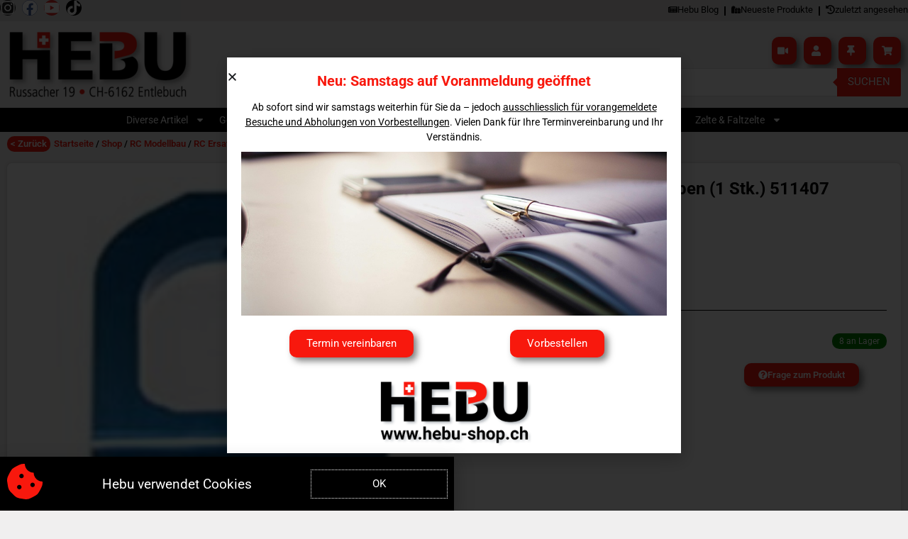

--- FILE ---
content_type: text/html; charset=UTF-8
request_url: https://www.hebu-shop.ch/shop/schwinge-querlenker-alu-oben-1-stk-511407/
body_size: 71895
content:
<!DOCTYPE html>
<html lang="de">
<head>


<!-- Google tag (gtag.js) -->
<script async src="https://www.googletagmanager.com/gtag/js?id=G-0P9VPTX8LS"></script>
<script>
  window.dataLayer = window.dataLayer || [];
  function gtag(){dataLayer.push(arguments);}
  gtag('js', new Date());

  gtag('config', 'G-0P9VPTX8LS');
</script>
	
<meta charset="UTF-8">
<meta name="viewport" content="width=device-width, initial-scale=1">
<link rel="profile" href="https://gmpg.org/xfn/11">

<title>Schwinge/Querlenker ALU oben (1 Stk.) 511407 &#8211; HEBU-shop.ch</title>
<meta name='robots' content='max-image-preview:large' />
<link rel="alternate" type="application/rss+xml" title="HEBU-shop.ch &raquo; Feed" href="https://www.hebu-shop.ch/feed/" />
<link rel="alternate" type="application/rss+xml" title="HEBU-shop.ch &raquo; Kommentar-Feed" href="https://www.hebu-shop.ch/comments/feed/" />
<link rel="alternate" type="application/rss+xml" title="HEBU-shop.ch &raquo; Kommentar-Feed zu Schwinge/Querlenker ALU oben (1 Stk.) 511407" href="https://www.hebu-shop.ch/shop/schwinge-querlenker-alu-oben-1-stk-511407/feed/" />
<link rel="alternate" title="oEmbed (JSON)" type="application/json+oembed" href="https://www.hebu-shop.ch/wp-json/oembed/1.0/embed?url=https%3A%2F%2Fwww.hebu-shop.ch%2Fshop%2Fschwinge-querlenker-alu-oben-1-stk-511407%2F" />
<link rel="alternate" title="oEmbed (XML)" type="text/xml+oembed" href="https://www.hebu-shop.ch/wp-json/oembed/1.0/embed?url=https%3A%2F%2Fwww.hebu-shop.ch%2Fshop%2Fschwinge-querlenker-alu-oben-1-stk-511407%2F&#038;format=xml" />
<style id='wp-img-auto-sizes-contain-inline-css'>
img:is([sizes=auto i],[sizes^="auto," i]){contain-intrinsic-size:3000px 1500px}
/*# sourceURL=wp-img-auto-sizes-contain-inline-css */
</style>
<link rel='stylesheet' id='astra-theme-css-css' href='https://www.hebu-shop.ch/wp-content/themes/astra/assets/css/minified/main.min.css?ver=4.11.18' media='all' />
<link rel='stylesheet' id='astra-google-fonts-css' href='https://www.hebu-shop.ch/wp-content/astra-local-fonts/astra-local-fonts.css?ver=4.11.18' media='all' />
<link rel='stylesheet' id='astra-theme-dynamic-css' href='https://www.hebu-shop.ch/wp-content/uploads/astra/astra-theme-dynamic-css-post-1523437.css?ver=1769873493' media='all' />
<style id='wp-emoji-styles-inline-css'>

	img.wp-smiley, img.emoji {
		display: inline !important;
		border: none !important;
		box-shadow: none !important;
		height: 1em !important;
		width: 1em !important;
		margin: 0 0.07em !important;
		vertical-align: -0.1em !important;
		background: none !important;
		padding: 0 !important;
	}
/*# sourceURL=wp-emoji-styles-inline-css */
</style>
<link rel='stylesheet' id='wp-block-library-css' href='https://www.hebu-shop.ch/wp-includes/css/dist/block-library/style.min.css?ver=6.9' media='all' />
<link rel='stylesheet' id='wc-blocks-style-css' href='https://www.hebu-shop.ch/wp-content/plugins/woocommerce/assets/client/blocks/wc-blocks.css?ver=wc-10.3.7' media='all' />
<style id='global-styles-inline-css'>
:root{--wp--preset--aspect-ratio--square: 1;--wp--preset--aspect-ratio--4-3: 4/3;--wp--preset--aspect-ratio--3-4: 3/4;--wp--preset--aspect-ratio--3-2: 3/2;--wp--preset--aspect-ratio--2-3: 2/3;--wp--preset--aspect-ratio--16-9: 16/9;--wp--preset--aspect-ratio--9-16: 9/16;--wp--preset--color--black: #000000;--wp--preset--color--cyan-bluish-gray: #abb8c3;--wp--preset--color--white: #ffffff;--wp--preset--color--pale-pink: #f78da7;--wp--preset--color--vivid-red: #cf2e2e;--wp--preset--color--luminous-vivid-orange: #ff6900;--wp--preset--color--luminous-vivid-amber: #fcb900;--wp--preset--color--light-green-cyan: #7bdcb5;--wp--preset--color--vivid-green-cyan: #00d084;--wp--preset--color--pale-cyan-blue: #8ed1fc;--wp--preset--color--vivid-cyan-blue: #0693e3;--wp--preset--color--vivid-purple: #9b51e0;--wp--preset--color--ast-global-color-0: var(--ast-global-color-0);--wp--preset--color--ast-global-color-1: var(--ast-global-color-1);--wp--preset--color--ast-global-color-2: var(--ast-global-color-2);--wp--preset--color--ast-global-color-3: var(--ast-global-color-3);--wp--preset--color--ast-global-color-4: var(--ast-global-color-4);--wp--preset--color--ast-global-color-5: var(--ast-global-color-5);--wp--preset--color--ast-global-color-6: var(--ast-global-color-6);--wp--preset--color--ast-global-color-7: var(--ast-global-color-7);--wp--preset--color--ast-global-color-8: var(--ast-global-color-8);--wp--preset--gradient--vivid-cyan-blue-to-vivid-purple: linear-gradient(135deg,rgb(6,147,227) 0%,rgb(155,81,224) 100%);--wp--preset--gradient--light-green-cyan-to-vivid-green-cyan: linear-gradient(135deg,rgb(122,220,180) 0%,rgb(0,208,130) 100%);--wp--preset--gradient--luminous-vivid-amber-to-luminous-vivid-orange: linear-gradient(135deg,rgb(252,185,0) 0%,rgb(255,105,0) 100%);--wp--preset--gradient--luminous-vivid-orange-to-vivid-red: linear-gradient(135deg,rgb(255,105,0) 0%,rgb(207,46,46) 100%);--wp--preset--gradient--very-light-gray-to-cyan-bluish-gray: linear-gradient(135deg,rgb(238,238,238) 0%,rgb(169,184,195) 100%);--wp--preset--gradient--cool-to-warm-spectrum: linear-gradient(135deg,rgb(74,234,220) 0%,rgb(151,120,209) 20%,rgb(207,42,186) 40%,rgb(238,44,130) 60%,rgb(251,105,98) 80%,rgb(254,248,76) 100%);--wp--preset--gradient--blush-light-purple: linear-gradient(135deg,rgb(255,206,236) 0%,rgb(152,150,240) 100%);--wp--preset--gradient--blush-bordeaux: linear-gradient(135deg,rgb(254,205,165) 0%,rgb(254,45,45) 50%,rgb(107,0,62) 100%);--wp--preset--gradient--luminous-dusk: linear-gradient(135deg,rgb(255,203,112) 0%,rgb(199,81,192) 50%,rgb(65,88,208) 100%);--wp--preset--gradient--pale-ocean: linear-gradient(135deg,rgb(255,245,203) 0%,rgb(182,227,212) 50%,rgb(51,167,181) 100%);--wp--preset--gradient--electric-grass: linear-gradient(135deg,rgb(202,248,128) 0%,rgb(113,206,126) 100%);--wp--preset--gradient--midnight: linear-gradient(135deg,rgb(2,3,129) 0%,rgb(40,116,252) 100%);--wp--preset--font-size--small: 13px;--wp--preset--font-size--medium: 20px;--wp--preset--font-size--large: 36px;--wp--preset--font-size--x-large: 42px;--wp--preset--spacing--20: 0.44rem;--wp--preset--spacing--30: 0.67rem;--wp--preset--spacing--40: 1rem;--wp--preset--spacing--50: 1.5rem;--wp--preset--spacing--60: 2.25rem;--wp--preset--spacing--70: 3.38rem;--wp--preset--spacing--80: 5.06rem;--wp--preset--shadow--natural: 6px 6px 9px rgba(0, 0, 0, 0.2);--wp--preset--shadow--deep: 12px 12px 50px rgba(0, 0, 0, 0.4);--wp--preset--shadow--sharp: 6px 6px 0px rgba(0, 0, 0, 0.2);--wp--preset--shadow--outlined: 6px 6px 0px -3px rgb(255, 255, 255), 6px 6px rgb(0, 0, 0);--wp--preset--shadow--crisp: 6px 6px 0px rgb(0, 0, 0);}:root { --wp--style--global--content-size: var(--wp--custom--ast-content-width-size);--wp--style--global--wide-size: var(--wp--custom--ast-wide-width-size); }:where(body) { margin: 0; }.wp-site-blocks > .alignleft { float: left; margin-right: 2em; }.wp-site-blocks > .alignright { float: right; margin-left: 2em; }.wp-site-blocks > .aligncenter { justify-content: center; margin-left: auto; margin-right: auto; }:where(.wp-site-blocks) > * { margin-block-start: 24px; margin-block-end: 0; }:where(.wp-site-blocks) > :first-child { margin-block-start: 0; }:where(.wp-site-blocks) > :last-child { margin-block-end: 0; }:root { --wp--style--block-gap: 24px; }:root :where(.is-layout-flow) > :first-child{margin-block-start: 0;}:root :where(.is-layout-flow) > :last-child{margin-block-end: 0;}:root :where(.is-layout-flow) > *{margin-block-start: 24px;margin-block-end: 0;}:root :where(.is-layout-constrained) > :first-child{margin-block-start: 0;}:root :where(.is-layout-constrained) > :last-child{margin-block-end: 0;}:root :where(.is-layout-constrained) > *{margin-block-start: 24px;margin-block-end: 0;}:root :where(.is-layout-flex){gap: 24px;}:root :where(.is-layout-grid){gap: 24px;}.is-layout-flow > .alignleft{float: left;margin-inline-start: 0;margin-inline-end: 2em;}.is-layout-flow > .alignright{float: right;margin-inline-start: 2em;margin-inline-end: 0;}.is-layout-flow > .aligncenter{margin-left: auto !important;margin-right: auto !important;}.is-layout-constrained > .alignleft{float: left;margin-inline-start: 0;margin-inline-end: 2em;}.is-layout-constrained > .alignright{float: right;margin-inline-start: 2em;margin-inline-end: 0;}.is-layout-constrained > .aligncenter{margin-left: auto !important;margin-right: auto !important;}.is-layout-constrained > :where(:not(.alignleft):not(.alignright):not(.alignfull)){max-width: var(--wp--style--global--content-size);margin-left: auto !important;margin-right: auto !important;}.is-layout-constrained > .alignwide{max-width: var(--wp--style--global--wide-size);}body .is-layout-flex{display: flex;}.is-layout-flex{flex-wrap: wrap;align-items: center;}.is-layout-flex > :is(*, div){margin: 0;}body .is-layout-grid{display: grid;}.is-layout-grid > :is(*, div){margin: 0;}body{padding-top: 0px;padding-right: 0px;padding-bottom: 0px;padding-left: 0px;}a:where(:not(.wp-element-button)){text-decoration: none;}:root :where(.wp-element-button, .wp-block-button__link){background-color: #32373c;border-width: 0;color: #fff;font-family: inherit;font-size: inherit;font-style: inherit;font-weight: inherit;letter-spacing: inherit;line-height: inherit;padding-top: calc(0.667em + 2px);padding-right: calc(1.333em + 2px);padding-bottom: calc(0.667em + 2px);padding-left: calc(1.333em + 2px);text-decoration: none;text-transform: inherit;}.has-black-color{color: var(--wp--preset--color--black) !important;}.has-cyan-bluish-gray-color{color: var(--wp--preset--color--cyan-bluish-gray) !important;}.has-white-color{color: var(--wp--preset--color--white) !important;}.has-pale-pink-color{color: var(--wp--preset--color--pale-pink) !important;}.has-vivid-red-color{color: var(--wp--preset--color--vivid-red) !important;}.has-luminous-vivid-orange-color{color: var(--wp--preset--color--luminous-vivid-orange) !important;}.has-luminous-vivid-amber-color{color: var(--wp--preset--color--luminous-vivid-amber) !important;}.has-light-green-cyan-color{color: var(--wp--preset--color--light-green-cyan) !important;}.has-vivid-green-cyan-color{color: var(--wp--preset--color--vivid-green-cyan) !important;}.has-pale-cyan-blue-color{color: var(--wp--preset--color--pale-cyan-blue) !important;}.has-vivid-cyan-blue-color{color: var(--wp--preset--color--vivid-cyan-blue) !important;}.has-vivid-purple-color{color: var(--wp--preset--color--vivid-purple) !important;}.has-ast-global-color-0-color{color: var(--wp--preset--color--ast-global-color-0) !important;}.has-ast-global-color-1-color{color: var(--wp--preset--color--ast-global-color-1) !important;}.has-ast-global-color-2-color{color: var(--wp--preset--color--ast-global-color-2) !important;}.has-ast-global-color-3-color{color: var(--wp--preset--color--ast-global-color-3) !important;}.has-ast-global-color-4-color{color: var(--wp--preset--color--ast-global-color-4) !important;}.has-ast-global-color-5-color{color: var(--wp--preset--color--ast-global-color-5) !important;}.has-ast-global-color-6-color{color: var(--wp--preset--color--ast-global-color-6) !important;}.has-ast-global-color-7-color{color: var(--wp--preset--color--ast-global-color-7) !important;}.has-ast-global-color-8-color{color: var(--wp--preset--color--ast-global-color-8) !important;}.has-black-background-color{background-color: var(--wp--preset--color--black) !important;}.has-cyan-bluish-gray-background-color{background-color: var(--wp--preset--color--cyan-bluish-gray) !important;}.has-white-background-color{background-color: var(--wp--preset--color--white) !important;}.has-pale-pink-background-color{background-color: var(--wp--preset--color--pale-pink) !important;}.has-vivid-red-background-color{background-color: var(--wp--preset--color--vivid-red) !important;}.has-luminous-vivid-orange-background-color{background-color: var(--wp--preset--color--luminous-vivid-orange) !important;}.has-luminous-vivid-amber-background-color{background-color: var(--wp--preset--color--luminous-vivid-amber) !important;}.has-light-green-cyan-background-color{background-color: var(--wp--preset--color--light-green-cyan) !important;}.has-vivid-green-cyan-background-color{background-color: var(--wp--preset--color--vivid-green-cyan) !important;}.has-pale-cyan-blue-background-color{background-color: var(--wp--preset--color--pale-cyan-blue) !important;}.has-vivid-cyan-blue-background-color{background-color: var(--wp--preset--color--vivid-cyan-blue) !important;}.has-vivid-purple-background-color{background-color: var(--wp--preset--color--vivid-purple) !important;}.has-ast-global-color-0-background-color{background-color: var(--wp--preset--color--ast-global-color-0) !important;}.has-ast-global-color-1-background-color{background-color: var(--wp--preset--color--ast-global-color-1) !important;}.has-ast-global-color-2-background-color{background-color: var(--wp--preset--color--ast-global-color-2) !important;}.has-ast-global-color-3-background-color{background-color: var(--wp--preset--color--ast-global-color-3) !important;}.has-ast-global-color-4-background-color{background-color: var(--wp--preset--color--ast-global-color-4) !important;}.has-ast-global-color-5-background-color{background-color: var(--wp--preset--color--ast-global-color-5) !important;}.has-ast-global-color-6-background-color{background-color: var(--wp--preset--color--ast-global-color-6) !important;}.has-ast-global-color-7-background-color{background-color: var(--wp--preset--color--ast-global-color-7) !important;}.has-ast-global-color-8-background-color{background-color: var(--wp--preset--color--ast-global-color-8) !important;}.has-black-border-color{border-color: var(--wp--preset--color--black) !important;}.has-cyan-bluish-gray-border-color{border-color: var(--wp--preset--color--cyan-bluish-gray) !important;}.has-white-border-color{border-color: var(--wp--preset--color--white) !important;}.has-pale-pink-border-color{border-color: var(--wp--preset--color--pale-pink) !important;}.has-vivid-red-border-color{border-color: var(--wp--preset--color--vivid-red) !important;}.has-luminous-vivid-orange-border-color{border-color: var(--wp--preset--color--luminous-vivid-orange) !important;}.has-luminous-vivid-amber-border-color{border-color: var(--wp--preset--color--luminous-vivid-amber) !important;}.has-light-green-cyan-border-color{border-color: var(--wp--preset--color--light-green-cyan) !important;}.has-vivid-green-cyan-border-color{border-color: var(--wp--preset--color--vivid-green-cyan) !important;}.has-pale-cyan-blue-border-color{border-color: var(--wp--preset--color--pale-cyan-blue) !important;}.has-vivid-cyan-blue-border-color{border-color: var(--wp--preset--color--vivid-cyan-blue) !important;}.has-vivid-purple-border-color{border-color: var(--wp--preset--color--vivid-purple) !important;}.has-ast-global-color-0-border-color{border-color: var(--wp--preset--color--ast-global-color-0) !important;}.has-ast-global-color-1-border-color{border-color: var(--wp--preset--color--ast-global-color-1) !important;}.has-ast-global-color-2-border-color{border-color: var(--wp--preset--color--ast-global-color-2) !important;}.has-ast-global-color-3-border-color{border-color: var(--wp--preset--color--ast-global-color-3) !important;}.has-ast-global-color-4-border-color{border-color: var(--wp--preset--color--ast-global-color-4) !important;}.has-ast-global-color-5-border-color{border-color: var(--wp--preset--color--ast-global-color-5) !important;}.has-ast-global-color-6-border-color{border-color: var(--wp--preset--color--ast-global-color-6) !important;}.has-ast-global-color-7-border-color{border-color: var(--wp--preset--color--ast-global-color-7) !important;}.has-ast-global-color-8-border-color{border-color: var(--wp--preset--color--ast-global-color-8) !important;}.has-vivid-cyan-blue-to-vivid-purple-gradient-background{background: var(--wp--preset--gradient--vivid-cyan-blue-to-vivid-purple) !important;}.has-light-green-cyan-to-vivid-green-cyan-gradient-background{background: var(--wp--preset--gradient--light-green-cyan-to-vivid-green-cyan) !important;}.has-luminous-vivid-amber-to-luminous-vivid-orange-gradient-background{background: var(--wp--preset--gradient--luminous-vivid-amber-to-luminous-vivid-orange) !important;}.has-luminous-vivid-orange-to-vivid-red-gradient-background{background: var(--wp--preset--gradient--luminous-vivid-orange-to-vivid-red) !important;}.has-very-light-gray-to-cyan-bluish-gray-gradient-background{background: var(--wp--preset--gradient--very-light-gray-to-cyan-bluish-gray) !important;}.has-cool-to-warm-spectrum-gradient-background{background: var(--wp--preset--gradient--cool-to-warm-spectrum) !important;}.has-blush-light-purple-gradient-background{background: var(--wp--preset--gradient--blush-light-purple) !important;}.has-blush-bordeaux-gradient-background{background: var(--wp--preset--gradient--blush-bordeaux) !important;}.has-luminous-dusk-gradient-background{background: var(--wp--preset--gradient--luminous-dusk) !important;}.has-pale-ocean-gradient-background{background: var(--wp--preset--gradient--pale-ocean) !important;}.has-electric-grass-gradient-background{background: var(--wp--preset--gradient--electric-grass) !important;}.has-midnight-gradient-background{background: var(--wp--preset--gradient--midnight) !important;}.has-small-font-size{font-size: var(--wp--preset--font-size--small) !important;}.has-medium-font-size{font-size: var(--wp--preset--font-size--medium) !important;}.has-large-font-size{font-size: var(--wp--preset--font-size--large) !important;}.has-x-large-font-size{font-size: var(--wp--preset--font-size--x-large) !important;}
/*# sourceURL=global-styles-inline-css */
</style>

<link rel='stylesheet' id='amg4woo-css' href='https://www.hebu-shop.ch/wp-content/plugins/amg4woo/public/css/amg4woo-public.css?ver=1.0.0' media='all' />
<link rel='stylesheet' id='photoswipe-css' href='https://www.hebu-shop.ch/wp-content/plugins/woocommerce/assets/css/photoswipe/photoswipe.min.css?ver=10.3.7' media='all' />
<link rel='stylesheet' id='photoswipe-default-skin-css' href='https://www.hebu-shop.ch/wp-content/plugins/woocommerce/assets/css/photoswipe/default-skin/default-skin.min.css?ver=10.3.7' media='all' />
<link rel='stylesheet' id='woocommerce-layout-css' href='https://www.hebu-shop.ch/wp-content/themes/astra/assets/css/minified/compatibility/woocommerce/woocommerce-layout-grid.min.css?ver=4.11.18' media='all' />
<link rel='stylesheet' id='woocommerce-smallscreen-css' href='https://www.hebu-shop.ch/wp-content/themes/astra/assets/css/minified/compatibility/woocommerce/woocommerce-smallscreen-grid.min.css?ver=4.11.18' media='only screen and (max-width: 921px)' />
<link rel='stylesheet' id='woocommerce-general-css' href='https://www.hebu-shop.ch/wp-content/themes/astra/assets/css/minified/compatibility/woocommerce/woocommerce-grid.min.css?ver=4.11.18' media='all' />
<style id='woocommerce-general-inline-css'>

					.woocommerce-js a.button, .woocommerce button.button, .woocommerce input.button, .woocommerce #respond input#submit {
						font-size: 100%;
						line-height: 1;
						text-decoration: none;
						overflow: visible;
						padding: 0.5em 0.75em;
						font-weight: 700;
						border-radius: 3px;
						color: $secondarytext;
						background-color: $secondary;
						border: 0;
					}
					.woocommerce-js a.button:hover, .woocommerce button.button:hover, .woocommerce input.button:hover, .woocommerce #respond input#submit:hover {
						background-color: #dad8da;
						background-image: none;
						color: #515151;
					}
				#customer_details h3:not(.elementor-widget-woocommerce-checkout-page h3){font-size:1.2rem;padding:20px 0 14px;margin:0 0 20px;border-bottom:1px solid var(--ast-border-color);font-weight:700;}form #order_review_heading:not(.elementor-widget-woocommerce-checkout-page #order_review_heading){border-width:2px 2px 0 2px;border-style:solid;font-size:1.2rem;margin:0;padding:1.5em 1.5em 1em;border-color:var(--ast-border-color);font-weight:700;}.woocommerce-Address h3, .cart-collaterals h2{font-size:1.2rem;padding:.7em 1em;}.woocommerce-cart .cart-collaterals .cart_totals>h2{font-weight:700;}form #order_review:not(.elementor-widget-woocommerce-checkout-page #order_review){padding:0 2em;border-width:0 2px 2px;border-style:solid;border-color:var(--ast-border-color);}ul#shipping_method li:not(.elementor-widget-woocommerce-cart #shipping_method li){margin:0;padding:0.25em 0 0.25em 22px;text-indent:-22px;list-style:none outside;}.woocommerce span.onsale, .wc-block-grid__product .wc-block-grid__product-onsale{background-color:#f8180d;color:#ffffff;}.woocommerce-message, .woocommerce-info{border-top-color:#f8180d;}.woocommerce-message::before,.woocommerce-info::before{color:#f8180d;}.woocommerce ul.products li.product .price, .woocommerce div.product p.price, .woocommerce div.product span.price, .widget_layered_nav_filters ul li.chosen a, .woocommerce-page ul.products li.product .ast-woo-product-category, .wc-layered-nav-rating a{color:var(--ast-global-color-3);}.woocommerce nav.woocommerce-pagination ul,.woocommerce nav.woocommerce-pagination ul li{border-color:#f8180d;}.woocommerce nav.woocommerce-pagination ul li a:focus, .woocommerce nav.woocommerce-pagination ul li a:hover, .woocommerce nav.woocommerce-pagination ul li span.current{background:#f8180d;color:#ffffff;}.woocommerce-MyAccount-navigation-link.is-active a{color:var(--ast-global-color-1);}.woocommerce .widget_price_filter .ui-slider .ui-slider-range, .woocommerce .widget_price_filter .ui-slider .ui-slider-handle{background-color:#f8180d;}.woocommerce .star-rating, .woocommerce .comment-form-rating .stars a, .woocommerce .star-rating::before{color:var(--ast-global-color-3);}.woocommerce div.product .woocommerce-tabs ul.tabs li.active:before,  .woocommerce div.ast-product-tabs-layout-vertical .woocommerce-tabs ul.tabs li:hover::before{background:#f8180d;}.woocommerce .woocommerce-cart-form button[name="update_cart"]:disabled{color:#ffffff;}.woocommerce #content table.cart .button[name="apply_coupon"], .woocommerce-page #content table.cart .button[name="apply_coupon"]{padding:10px 40px;}.woocommerce table.cart td.actions .button, .woocommerce #content table.cart td.actions .button, .woocommerce-page table.cart td.actions .button, .woocommerce-page #content table.cart td.actions .button{line-height:1;border-width:1px;border-style:solid;}.woocommerce ul.products li.product .button, .woocommerce-page ul.products li.product .button{line-height:1.3;}.woocommerce-js a.button, .woocommerce button.button, .woocommerce .woocommerce-message a.button, .woocommerce #respond input#submit.alt, .woocommerce-js a.button.alt, .woocommerce button.button.alt, .woocommerce input.button.alt, .woocommerce input.button,.woocommerce input.button:disabled, .woocommerce input.button:disabled[disabled], .woocommerce input.button:disabled:hover, .woocommerce input.button:disabled[disabled]:hover, .woocommerce #respond input#submit, .woocommerce button.button.alt.disabled, .wc-block-grid__products .wc-block-grid__product .wp-block-button__link, .wc-block-grid__product-onsale{color:#ffffff;border-color:#f8180d;background-color:#f8180d;}.woocommerce-js a.button:hover, .woocommerce button.button:hover, .woocommerce .woocommerce-message a.button:hover,.woocommerce #respond input#submit:hover,.woocommerce #respond input#submit.alt:hover, .woocommerce-js a.button.alt:hover, .woocommerce button.button.alt:hover, .woocommerce input.button.alt:hover, .woocommerce input.button:hover, .woocommerce button.button.alt.disabled:hover, .wc-block-grid__products .wc-block-grid__product .wp-block-button__link:hover{color:#f8180d;border-color:#000000;background-color:#000000;}.woocommerce-js a.button, .woocommerce button.button, .woocommerce .woocommerce-message a.button, .woocommerce #respond input#submit.alt, .woocommerce-js a.button.alt, .woocommerce button.button.alt, .woocommerce input.button.alt, .woocommerce input.button,.woocommerce-cart table.cart td.actions .button, .woocommerce form.checkout_coupon .button, .woocommerce #respond input#submit, .wc-block-grid__products .wc-block-grid__product .wp-block-button__link{border-top-left-radius:10px;border-top-right-radius:10px;border-bottom-right-radius:10px;border-bottom-left-radius:10px;}.woocommerce ul.products li.product a, .woocommerce-js a.button:hover, .woocommerce button.button:hover, .woocommerce input.button:hover, .woocommerce #respond input#submit:hover{text-decoration:none;}.woocommerce[class*="rel-up-columns-"] .site-main div.product .related.products ul.products li.product, .woocommerce-page .site-main ul.products li.product{width:100%;}.woocommerce .up-sells h2, .woocommerce .related.products h2, .woocommerce .woocommerce-tabs h2{font-size:1.5rem;}.woocommerce h2, .woocommerce-account h2{font-size:1.625rem;}.woocommerce ul.product-categories > li ul li{position:relative;}.woocommerce ul.product-categories > li ul li:before{content:"";border-width:1px 1px 0 0;border-style:solid;display:inline-block;width:6px;height:6px;position:absolute;top:50%;margin-top:-2px;-webkit-transform:rotate(45deg);transform:rotate(45deg);}.woocommerce ul.product-categories > li ul li a{margin-left:15px;}.ast-icon-shopping-cart svg{height:.82em;}.ast-icon-shopping-bag svg{height:1em;width:1em;}.ast-icon-shopping-basket svg{height:1.15em;width:1.2em;}.ast-site-header-cart.ast-menu-cart-outline .ast-addon-cart-wrap, .ast-site-header-cart.ast-menu-cart-fill .ast-addon-cart-wrap {line-height:1;}.ast-site-header-cart.ast-menu-cart-fill i.astra-icon{ font-size:1.1em;}li.woocommerce-custom-menu-item .ast-site-header-cart i.astra-icon:after{ padding-left:2px;}.ast-hfb-header .ast-addon-cart-wrap{ padding:0.4em;}.ast-header-break-point.ast-header-custom-item-outside .ast-woo-header-cart-info-wrap{ display:none;}.ast-site-header-cart i.astra-icon:after{ background:#f8180d;}@media (min-width:545px) and (max-width:921px){.woocommerce.tablet-columns-3 ul.products li.product, .woocommerce-page.tablet-columns-3 ul.products:not(.elementor-grid){grid-template-columns:repeat(3, minmax(0, 1fr));}}@media (min-width:922px){.woocommerce form.checkout_coupon{width:50%;}}@media (max-width:921px){.ast-header-break-point.ast-woocommerce-cart-menu .header-main-layout-1.ast-mobile-header-stack.ast-no-menu-items .ast-site-header-cart, .ast-header-break-point.ast-woocommerce-cart-menu .header-main-layout-3.ast-mobile-header-stack.ast-no-menu-items .ast-site-header-cart{padding-right:0;padding-left:0;}.ast-header-break-point.ast-woocommerce-cart-menu .header-main-layout-1.ast-mobile-header-stack .main-header-bar{text-align:center;}.ast-header-break-point.ast-woocommerce-cart-menu .header-main-layout-1.ast-mobile-header-stack .ast-site-header-cart, .ast-header-break-point.ast-woocommerce-cart-menu .header-main-layout-1.ast-mobile-header-stack .ast-mobile-menu-buttons{display:inline-block;}.ast-header-break-point.ast-woocommerce-cart-menu .header-main-layout-2.ast-mobile-header-inline .site-branding{flex:auto;}.ast-header-break-point.ast-woocommerce-cart-menu .header-main-layout-3.ast-mobile-header-stack .site-branding{flex:0 0 100%;}.ast-header-break-point.ast-woocommerce-cart-menu .header-main-layout-3.ast-mobile-header-stack .main-header-container{display:flex;justify-content:center;}.woocommerce-cart .woocommerce-shipping-calculator .button{width:100%;}.woocommerce div.product div.images, .woocommerce div.product div.summary, .woocommerce #content div.product div.images, .woocommerce #content div.product div.summary, .woocommerce-page div.product div.images, .woocommerce-page div.product div.summary, .woocommerce-page #content div.product div.images, .woocommerce-page #content div.product div.summary{float:none;width:100%;}.woocommerce-cart table.cart td.actions .ast-return-to-shop{display:block;text-align:center;margin-top:1em;}.woocommerce-js a.button, .woocommerce button.button, .woocommerce .woocommerce-message a.button, .woocommerce #respond input#submit.alt, .woocommerce-js a.button.alt, .woocommerce button.button.alt, .woocommerce input.button.alt, .woocommerce input.button,.woocommerce-cart table.cart td.actions .button, .woocommerce form.checkout_coupon .button, .woocommerce #respond input#submit, .wc-block-grid__products .wc-block-grid__product .wp-block-button__link{padding-top:14px;padding-right:28px;padding-bottom:14px;padding-left:28px;}.ast-container .woocommerce ul.products:not(.elementor-grid), .woocommerce-page ul.products:not(.elementor-grid), .woocommerce.tablet-columns-3 ul.products:not(.elementor-grid){grid-template-columns:repeat(3, minmax(0, 1fr));}.woocommerce.tablet-rel-up-columns-3 ul.products{grid-template-columns:repeat(3, minmax(0, 1fr));}.woocommerce[class*="tablet-rel-up-columns-"] .site-main div.product .related.products ul.products li.product{width:100%;}}@media (max-width:544px){.ast-separate-container .ast-woocommerce-container{padding:.54em 1em 1.33333em;}.woocommerce-message, .woocommerce-error, .woocommerce-info{display:flex;flex-wrap:wrap;}.woocommerce-message a.button, .woocommerce-error a.button, .woocommerce-info a.button{order:1;margin-top:.5em;}.woocommerce .woocommerce-ordering, .woocommerce-page .woocommerce-ordering{float:none;margin-bottom:2em;}.woocommerce table.cart td.actions .button, .woocommerce #content table.cart td.actions .button, .woocommerce-page table.cart td.actions .button, .woocommerce-page #content table.cart td.actions .button{padding-left:1em;padding-right:1em;}.woocommerce #content table.cart .button, .woocommerce-page #content table.cart .button{width:100%;}.woocommerce #content table.cart td.actions .coupon, .woocommerce-page #content table.cart td.actions .coupon{float:none;}.woocommerce #content table.cart td.actions .coupon .button, .woocommerce-page #content table.cart td.actions .coupon .button{flex:1;}.woocommerce #content div.product .woocommerce-tabs ul.tabs li a, .woocommerce-page #content div.product .woocommerce-tabs ul.tabs li a{display:block;}.woocommerce ul.products a.button, .woocommerce-page ul.products a.button{padding:0.5em 0.75em;}.woocommerce-js a.button, .woocommerce button.button, .woocommerce .woocommerce-message a.button, .woocommerce #respond input#submit.alt, .woocommerce-js a.button.alt, .woocommerce button.button.alt, .woocommerce input.button.alt, .woocommerce input.button,.woocommerce-cart table.cart td.actions .button, .woocommerce form.checkout_coupon .button, .woocommerce #respond input#submit, .wc-block-grid__products .wc-block-grid__product .wp-block-button__link{padding-top:12px;padding-right:24px;padding-bottom:12px;padding-left:24px;}.ast-container .woocommerce ul.products:not(.elementor-grid), .woocommerce-page ul.products:not(.elementor-grid), .woocommerce.mobile-columns-2 ul.products:not(.elementor-grid), .woocommerce-page.mobile-columns-2 ul.products:not(.elementor-grid){grid-template-columns:repeat(2, minmax(0, 1fr));}.woocommerce.mobile-rel-up-columns-2 ul.products::not(.elementor-grid){grid-template-columns:repeat(2, minmax(0, 1fr));}}@media (max-width:544px){.woocommerce ul.products a.button.loading::after, .woocommerce-page ul.products a.button.loading::after{display:inline-block;margin-left:5px;position:initial;}.woocommerce.mobile-columns-1 .site-main ul.products li.product:nth-child(n), .woocommerce-page.mobile-columns-1 .site-main ul.products li.product:nth-child(n){margin-right:0;}.woocommerce #content div.product .woocommerce-tabs ul.tabs li, .woocommerce-page #content div.product .woocommerce-tabs ul.tabs li{display:block;margin-right:0;}}@media (min-width:922px){.woocommerce #content .ast-woocommerce-container div.product div.images, .woocommerce .ast-woocommerce-container div.product div.images, .woocommerce-page #content .ast-woocommerce-container div.product div.images, .woocommerce-page .ast-woocommerce-container div.product div.images{width:50%;}.woocommerce #content .ast-woocommerce-container div.product div.summary, .woocommerce .ast-woocommerce-container div.product div.summary, .woocommerce-page #content .ast-woocommerce-container div.product div.summary, .woocommerce-page .ast-woocommerce-container div.product div.summary{width:46%;}.woocommerce.woocommerce-checkout form #customer_details.col2-set .col-1, .woocommerce.woocommerce-checkout form #customer_details.col2-set .col-2, .woocommerce-page.woocommerce-checkout form #customer_details.col2-set .col-1, .woocommerce-page.woocommerce-checkout form #customer_details.col2-set .col-2{float:none;width:auto;}}.woocommerce-js a.button , .woocommerce button.button.alt ,.woocommerce-page table.cart td.actions .button, .woocommerce-page #content table.cart td.actions .button , .woocommerce-js a.button.alt ,.woocommerce .woocommerce-message a.button , .ast-site-header-cart .widget_shopping_cart .buttons .button.checkout, .woocommerce button.button.alt.disabled , .wc-block-grid__products .wc-block-grid__product .wp-block-button__link {border:solid;border-top-width:0;border-right-width:0;border-left-width:0;border-bottom-width:0;border-color:#f8180d;}.woocommerce-js a.button:hover , .woocommerce button.button.alt:hover , .woocommerce-page table.cart td.actions .button:hover, .woocommerce-page #content table.cart td.actions .button:hover, .woocommerce-js a.button.alt:hover ,.woocommerce .woocommerce-message a.button:hover , .ast-site-header-cart .widget_shopping_cart .buttons .button.checkout:hover , .woocommerce button.button.alt.disabled:hover , .wc-block-grid__products .wc-block-grid__product .wp-block-button__link:hover{border-color:#000000;}@media (min-width:922px){.woocommerce.woocommerce-checkout form #customer_details.col2-set, .woocommerce-page.woocommerce-checkout form #customer_details.col2-set{width:55%;float:left;margin-right:4.347826087%;}.woocommerce.woocommerce-checkout form #order_review, .woocommerce.woocommerce-checkout form #order_review_heading, .woocommerce-page.woocommerce-checkout form #order_review, .woocommerce-page.woocommerce-checkout form #order_review_heading{width:40%;float:right;margin-right:0;clear:right;}}select, .select2-container .select2-selection--single{background-image:url("data:image/svg+xml,%3Csvg class='ast-arrow-svg' xmlns='http://www.w3.org/2000/svg' xmlns:xlink='http://www.w3.org/1999/xlink' version='1.1' x='0px' y='0px' width='26px' height='16.043px' fill='%234B4F58' viewBox='57 35.171 26 16.043' enable-background='new 57 35.171 26 16.043' xml:space='preserve' %3E%3Cpath d='M57.5,38.193l12.5,12.5l12.5-12.5l-2.5-2.5l-10,10l-10-10L57.5,38.193z'%3E%3C/path%3E%3C/svg%3E");background-size:.8em;background-repeat:no-repeat;background-position-x:calc( 100% - 10px );background-position-y:center;-webkit-appearance:none;-moz-appearance:none;padding-right:2em;}
					.woocommerce-js .quantity {
						display: inline-flex;
					}

					/* Quantity Plus Minus Button - Placeholder for CLS. */
					.woocommerce .quantity .ast-qty-placeholder {
						cursor: not-allowed;
					}

					.woocommerce-js .quantity + .button.single_add_to_cart_button {
						margin-left: unset;
					}

					.woocommerce-js .quantity .qty {
						width: 2.631em;
						margin-left: 38px;
					}

					.woocommerce-js .quantity .minus,
					.woocommerce-js .quantity .plus {
						width: 38px;
						display: flex;
						justify-content: center;
						background-color: transparent;
						border: 1px solid var(--ast-border-color);
						color: var(--ast-global-color-3);
						align-items: center;
						outline: 0;
						font-weight: 400;
						z-index: 3;
						position: relative;
					}

					.woocommerce-js .quantity .minus {
						border-right-width: 0;
						margin-right: -38px;
					}

					.woocommerce-js .quantity .plus {
						border-left-width: 0;
						margin-right: 6px;
					}

					.woocommerce-js input[type=number] {
						max-width: 58px;
						min-height: 36px;
					}

					.woocommerce-js input[type=number].qty::-webkit-inner-spin-button, .woocommerce input[type=number].qty::-webkit-outer-spin-button {
						-webkit-appearance: none;
					}

					.woocommerce-js input[type=number].qty {
						-webkit-appearance: none;
						-moz-appearance: textfield;
					}

				
						.woocommerce ul.products li.product.desktop-align-center, .woocommerce-page ul.products li.product.desktop-align-center {
							text-align: center;
						}
						.woocommerce ul.products li.product.desktop-align-center .star-rating,
						.woocommerce-page ul.products li.product.desktop-align-center .star-rating {
							margin-left: auto;
							margin-right: auto;
						}
					@media(max-width: 921px){
						.woocommerce ul.products li.product.tablet-align-left, .woocommerce-page ul.products li.product.tablet-align-left {
							text-align: left;
						}
						.woocommerce ul.products li.product.tablet-align-left .star-rating,
						.woocommerce ul.products li.product.tablet-align-left .button,
						.woocommerce-page ul.products li.product.tablet-align-left .star-rating,
						.woocommerce-page ul.products li.product.tablet-align-left .button {
							margin-left: 0;
							margin-right: 0;
						}
					}@media(max-width: 544px){
						.woocommerce ul.products li.product.mobile-align-left, .woocommerce-page ul.products li.product.mobile-align-left {
							text-align: left;
						}
						.woocommerce ul.products li.product.mobile-align-left .star-rating,
						.woocommerce ul.products li.product.mobile-align-left .button,
						.woocommerce-page ul.products li.product.mobile-align-left .star-rating,
						.woocommerce-page ul.products li.product.mobile-align-left .button {
							margin-left: 0;
							margin-right: 0;
						}
					}.ast-woo-active-filter-widget .wc-block-active-filters{display:flex;align-items:self-start;justify-content:space-between;}.ast-woo-active-filter-widget .wc-block-active-filters__clear-all{flex:none;margin-top:2px;}.woocommerce.woocommerce-checkout .elementor-widget-woocommerce-checkout-page #customer_details.col2-set, .woocommerce-page.woocommerce-checkout .elementor-widget-woocommerce-checkout-page #customer_details.col2-set{width:100%;}.woocommerce.woocommerce-checkout .elementor-widget-woocommerce-checkout-page #order_review, .woocommerce.woocommerce-checkout .elementor-widget-woocommerce-checkout-page #order_review_heading, .woocommerce-page.woocommerce-checkout .elementor-widget-woocommerce-checkout-page #order_review, .woocommerce-page.woocommerce-checkout .elementor-widget-woocommerce-checkout-page #order_review_heading{width:100%;float:inherit;}.elementor-widget-woocommerce-checkout-page .select2-container .select2-selection--single, .elementor-widget-woocommerce-cart .select2-container .select2-selection--single{padding:0;}.elementor-widget-woocommerce-checkout-page .woocommerce form .woocommerce-additional-fields, .elementor-widget-woocommerce-checkout-page .woocommerce form .shipping_address, .elementor-widget-woocommerce-my-account .woocommerce-MyAccount-navigation-link, .elementor-widget-woocommerce-cart .woocommerce a.remove{border:none;}.elementor-widget-woocommerce-cart .cart-collaterals .cart_totals > h2{background-color:inherit;border-bottom:0px;margin:0px;}.elementor-widget-woocommerce-cart .cart-collaterals .cart_totals{padding:0;border-color:inherit;border-radius:0;margin-bottom:0px;border-width:0px;}.elementor-widget-woocommerce-cart .woocommerce-cart-form .e-apply-coupon{line-height:initial;}.elementor-widget-woocommerce-my-account .woocommerce-MyAccount-content .woocommerce-Address-title h3{margin-bottom:var(--myaccount-section-title-spacing, 0px);}.elementor-widget-woocommerce-my-account .woocommerce-Addresses .woocommerce-Address-title, .elementor-widget-woocommerce-my-account table.shop_table thead, .elementor-widget-woocommerce-my-account .woocommerce-page table.shop_table thead, .elementor-widget-woocommerce-cart table.shop_table thead{background:inherit;}.elementor-widget-woocommerce-cart .e-apply-coupon, .elementor-widget-woocommerce-cart #coupon_code, .elementor-widget-woocommerce-checkout-page .e-apply-coupon, .elementor-widget-woocommerce-checkout-page #coupon_code{height:100%;}.elementor-widget-woocommerce-cart td.product-name dl.variation dt{font-weight:inherit;}.elementor-element.elementor-widget-woocommerce-checkout-page .e-checkout__container #customer_details .col-1{margin-bottom:0;}
/*# sourceURL=woocommerce-general-inline-css */
</style>
<style id='woocommerce-inline-inline-css'>
.woocommerce form .form-row .required { visibility: visible; }
/*# sourceURL=woocommerce-inline-inline-css */
</style>
<link rel='stylesheet' id='iksm-public-style-css' href='https://www.hebu-shop.ch/wp-content/plugins/iks-menu-pro/assets/css/public.css?ver=1.12.6' media='all' />
<link rel='stylesheet' id='brands-styles-css' href='https://www.hebu-shop.ch/wp-content/plugins/woocommerce/assets/css/brands.css?ver=10.3.7' media='all' />
<link rel='stylesheet' id='dgwt-wcas-style-css' href='https://www.hebu-shop.ch/wp-content/plugins/ajax-search-for-woocommerce-premium/assets/css/style.min.css?ver=1.26.1' media='all' />
<link rel='preload' as='font' type='font/woff2' crossorigin='anonymous' id='tinvwl-webfont-font-css' href='https://www.hebu-shop.ch/wp-content/plugins/ti-woocommerce-wishlist/assets/fonts/tinvwl-webfont.woff2?ver=xu2uyi' media='all' />
<link rel='stylesheet' id='tinvwl-webfont-css' href='https://www.hebu-shop.ch/wp-content/plugins/ti-woocommerce-wishlist/assets/css/webfont.min.css?ver=2.11.1' media='all' />
<link rel='stylesheet' id='tinvwl-css' href='https://www.hebu-shop.ch/wp-content/plugins/ti-woocommerce-wishlist/assets/css/public.min.css?ver=2.11.1' media='all' />
<link rel='stylesheet' id='astra-addon-css-css' href='https://www.hebu-shop.ch/wp-content/uploads/astra-addon/astra-addon-69513f95cdac67-66181981.css?ver=4.11.13' media='all' />
<link rel='stylesheet' id='astra-addon-dynamic-css' href='https://www.hebu-shop.ch/wp-content/uploads/astra-addon/astra-addon-dynamic-css-post-1523437.css?ver=1769873493' media='all' />
<link rel='stylesheet' id='elementor-frontend-css' href='https://www.hebu-shop.ch/wp-content/plugins/elementor/assets/css/frontend.min.css?ver=3.33.2' media='all' />
<link rel='stylesheet' id='widget-social-icons-css' href='https://www.hebu-shop.ch/wp-content/plugins/elementor/assets/css/widget-social-icons.min.css?ver=3.33.2' media='all' />
<link rel='stylesheet' id='e-apple-webkit-css' href='https://www.hebu-shop.ch/wp-content/plugins/elementor/assets/css/conditionals/apple-webkit.min.css?ver=3.33.2' media='all' />
<link rel='stylesheet' id='widget-image-css' href='https://www.hebu-shop.ch/wp-content/plugins/elementor/assets/css/widget-image.min.css?ver=3.33.2' media='all' />
<link rel='stylesheet' id='widget-nav-menu-css' href='https://www.hebu-shop.ch/wp-content/plugins/elementor-pro/assets/css/widget-nav-menu.min.css?ver=3.33.1' media='all' />
<link rel='stylesheet' id='widget-heading-css' href='https://www.hebu-shop.ch/wp-content/plugins/elementor/assets/css/widget-heading.min.css?ver=3.33.2' media='all' />
<link rel='stylesheet' id='widget-woocommerce-product-images-css' href='https://www.hebu-shop.ch/wp-content/plugins/elementor-pro/assets/css/widget-woocommerce-product-images.min.css?ver=3.33.1' media='all' />
<link rel='stylesheet' id='widget-woocommerce-product-price-css' href='https://www.hebu-shop.ch/wp-content/plugins/elementor-pro/assets/css/widget-woocommerce-product-price.min.css?ver=3.33.1' media='all' />
<link rel='stylesheet' id='widget-woocommerce-product-rating-css' href='https://www.hebu-shop.ch/wp-content/plugins/elementor-pro/assets/css/widget-woocommerce-product-rating.min.css?ver=3.33.1' media='all' />
<link rel='stylesheet' id='widget-divider-css' href='https://www.hebu-shop.ch/wp-content/plugins/elementor/assets/css/widget-divider.min.css?ver=3.33.2' media='all' />
<link rel='stylesheet' id='widget-woocommerce-product-add-to-cart-css' href='https://www.hebu-shop.ch/wp-content/plugins/elementor-pro/assets/css/widget-woocommerce-product-add-to-cart.min.css?ver=3.33.1' media='all' />
<link rel='stylesheet' id='widget-woocommerce-product-data-tabs-css' href='https://www.hebu-shop.ch/wp-content/plugins/elementor-pro/assets/css/widget-woocommerce-product-data-tabs.min.css?ver=3.33.1' media='all' />
<link rel='stylesheet' id='swiper-css' href='https://www.hebu-shop.ch/wp-content/plugins/elementor/assets/lib/swiper/v8/css/swiper.min.css?ver=8.4.5' media='all' />
<link rel='stylesheet' id='e-swiper-css' href='https://www.hebu-shop.ch/wp-content/plugins/elementor/assets/css/conditionals/e-swiper.min.css?ver=3.33.2' media='all' />
<link rel='stylesheet' id='e-animation-fadeIn-css' href='https://www.hebu-shop.ch/wp-content/plugins/elementor/assets/lib/animations/styles/fadeIn.min.css?ver=3.33.2' media='all' />
<link rel='stylesheet' id='e-popup-css' href='https://www.hebu-shop.ch/wp-content/plugins/elementor-pro/assets/css/conditionals/popup.min.css?ver=3.33.1' media='all' />
<link rel='stylesheet' id='elementor-post-31-css' href='https://www.hebu-shop.ch/wp-content/uploads/elementor/css/post-31.css?ver=1769900042' media='all' />
<link rel='stylesheet' id='uael-frontend-css' href='https://www.hebu-shop.ch/wp-content/plugins/ultimate-elementor/assets/min-css/uael-frontend.min.css?ver=1.42.1' media='all' />
<link rel='stylesheet' id='uael-teammember-social-icons-css' href='https://www.hebu-shop.ch/wp-content/plugins/elementor/assets/css/widget-social-icons.min.css?ver=3.24.0' media='all' />
<link rel='stylesheet' id='uael-social-share-icons-brands-css' href='https://www.hebu-shop.ch/wp-content/plugins/elementor/assets/lib/font-awesome/css/brands.css?ver=5.15.3' media='all' />
<link rel='stylesheet' id='uael-social-share-icons-fontawesome-css' href='https://www.hebu-shop.ch/wp-content/plugins/elementor/assets/lib/font-awesome/css/fontawesome.css?ver=5.15.3' media='all' />
<link rel='stylesheet' id='uael-nav-menu-icons-css' href='https://www.hebu-shop.ch/wp-content/plugins/elementor/assets/lib/font-awesome/css/solid.css?ver=5.15.3' media='all' />
<link rel='stylesheet' id='elementor-post-184-css' href='https://www.hebu-shop.ch/wp-content/uploads/elementor/css/post-184.css?ver=1769900042' media='all' />
<link rel='stylesheet' id='elementor-post-166-css' href='https://www.hebu-shop.ch/wp-content/uploads/elementor/css/post-166.css?ver=1769900042' media='all' />
<link rel='stylesheet' id='elementor-post-154-css' href='https://www.hebu-shop.ch/wp-content/uploads/elementor/css/post-154.css?ver=1769900043' media='all' />
<link rel='stylesheet' id='elementor-post-1580017-css' href='https://www.hebu-shop.ch/wp-content/uploads/elementor/css/post-1580017.css?ver=1769900042' media='all' />
<link rel='stylesheet' id='elementor-post-1559171-css' href='https://www.hebu-shop.ch/wp-content/uploads/elementor/css/post-1559171.css?ver=1769900042' media='all' />
<link rel='stylesheet' id='elementor-post-1487650-css' href='https://www.hebu-shop.ch/wp-content/uploads/elementor/css/post-1487650.css?ver=1769900042' media='all' />
<link rel='stylesheet' id='elementor-post-1311246-css' href='https://www.hebu-shop.ch/wp-content/uploads/elementor/css/post-1311246.css?ver=1769900042' media='all' />
<link rel='stylesheet' id='elementor-post-1206938-css' href='https://www.hebu-shop.ch/wp-content/uploads/elementor/css/post-1206938.css?ver=1769900042' media='all' />
<link rel='stylesheet' id='elementor-post-118-css' href='https://www.hebu-shop.ch/wp-content/uploads/elementor/css/post-118.css?ver=1769900042' media='all' />
<link rel='stylesheet' id='flexible-shipping-free-shipping-css' href='https://www.hebu-shop.ch/wp-content/plugins/flexible-shipping/assets/dist/css/free-shipping.css?ver=6.4.3.2' media='all' />
<link rel='stylesheet' id='hebu-theme-theme-css-css' href='https://www.hebu-shop.ch/wp-content/themes/hebu-theme/style.css?ver=1.0.1' media='all' />
<link rel='stylesheet' id='cwginstock_frontend_css-css' href='https://www.hebu-shop.ch/wp-content/plugins/back-in-stock-notifier-for-woocommerce/assets/css/frontend.min.css?ver=6.2.4' media='' />
<link rel='stylesheet' id='cwginstock_bootstrap-css' href='https://www.hebu-shop.ch/wp-content/plugins/back-in-stock-notifier-for-woocommerce/assets/css/bootstrap.min.css?ver=6.2.4' media='' />
<link rel='stylesheet' id='cwginstock_phone_css-css' href='https://www.hebu-shop.ch/wp-content/plugins/back-in-stock-notifier-for-woocommerce/assets/css/intlTelInput.min.css?ver=6.2.4' media='' />
<link rel='stylesheet' id='sib-front-css-css' href='https://www.hebu-shop.ch/wp-content/plugins/mailin/css/mailin-front.css?ver=6.9' media='all' />
<link rel='stylesheet' id='elementor-gf-local-roboto-css' href='https://www.hebu-shop.ch/wp-content/uploads/elementor/google-fonts/css/roboto.css?ver=1747518539' media='all' />
<script src="https://www.hebu-shop.ch/wp-includes/js/jquery/jquery.min.js?ver=3.7.1" id="jquery-core-js"></script>
<script src="https://www.hebu-shop.ch/wp-includes/js/jquery/jquery-migrate.min.js?ver=3.4.1" id="jquery-migrate-js"></script>
<script id="jquery-js-after">
if (typeof (window.wpfReadyList) == "undefined") {
			var v = jQuery.fn.jquery;
			if (v && parseInt(v) >= 3 && window.self === window.top) {
				var readyList=[];
				window.originalReadyMethod = jQuery.fn.ready;
				jQuery.fn.ready = function(){
					if(arguments.length && arguments.length > 0 && typeof arguments[0] === "function") {
						readyList.push({"c": this, "a": arguments});
					}
					return window.originalReadyMethod.apply( this, arguments );
				};
				window.wpfReadyList = readyList;
			}}
//# sourceURL=jquery-js-after
</script>
<script src="https://www.hebu-shop.ch/wp-content/themes/astra/assets/js/minified/flexibility.min.js?ver=4.11.18" id="astra-flexibility-js"></script>
<script id="astra-flexibility-js-after">
flexibility(document.documentElement);
//# sourceURL=astra-flexibility-js-after
</script>
<script src="https://www.hebu-shop.ch/wp-content/plugins/amg4woo/public/js/amg4woo-public.js?ver=1.0.0" id="amg4woo-js"></script>
<script src="https://www.hebu-shop.ch/wp-content/plugins/woocommerce/assets/js/jquery-blockui/jquery.blockUI.min.js?ver=2.7.0-wc.10.3.7" id="wc-jquery-blockui-js" data-wp-strategy="defer"></script>
<script id="wc-add-to-cart-js-extra">
var wc_add_to_cart_params = {"ajax_url":"/wp-admin/admin-ajax.php","wc_ajax_url":"/?wc-ajax=%%endpoint%%","i18n_view_cart":"Warenkorb anzeigen","cart_url":"https://www.hebu-shop.ch/warenkorb/","is_cart":"","cart_redirect_after_add":"no"};
//# sourceURL=wc-add-to-cart-js-extra
</script>
<script src="https://www.hebu-shop.ch/wp-content/plugins/woocommerce/assets/js/frontend/add-to-cart.min.js?ver=10.3.7" id="wc-add-to-cart-js" defer data-wp-strategy="defer"></script>
<script src="https://www.hebu-shop.ch/wp-content/plugins/woocommerce/assets/js/flexslider/jquery.flexslider.min.js?ver=2.7.2-wc.10.3.7" id="wc-flexslider-js" defer data-wp-strategy="defer"></script>
<script src="https://www.hebu-shop.ch/wp-content/plugins/woocommerce/assets/js/photoswipe/photoswipe.min.js?ver=4.1.1-wc.10.3.7" id="wc-photoswipe-js" defer data-wp-strategy="defer"></script>
<script src="https://www.hebu-shop.ch/wp-content/plugins/woocommerce/assets/js/photoswipe/photoswipe-ui-default.min.js?ver=4.1.1-wc.10.3.7" id="wc-photoswipe-ui-default-js" defer data-wp-strategy="defer"></script>
<script id="wc-single-product-js-extra">
var wc_single_product_params = {"i18n_required_rating_text":"Bitte w\u00e4hlen Sie eine Bewertung","i18n_rating_options":["1 von 5\u00a0Sternen","2 von 5\u00a0Sternen","3 von 5\u00a0Sternen","4 von 5\u00a0Sternen","5 von 5\u00a0Sternen"],"i18n_product_gallery_trigger_text":"Bildergalerie im Vollbildmodus anzeigen","review_rating_required":"yes","flexslider":{"rtl":false,"animation":"slide","smoothHeight":true,"directionNav":false,"controlNav":"thumbnails","slideshow":false,"animationSpeed":500,"animationLoop":false,"allowOneSlide":false},"zoom_enabled":"","zoom_options":[],"photoswipe_enabled":"1","photoswipe_options":{"shareEl":false,"closeOnScroll":false,"history":false,"hideAnimationDuration":0,"showAnimationDuration":0},"flexslider_enabled":"1"};
//# sourceURL=wc-single-product-js-extra
</script>
<script src="https://www.hebu-shop.ch/wp-content/plugins/woocommerce/assets/js/frontend/single-product.min.js?ver=10.3.7" id="wc-single-product-js" defer data-wp-strategy="defer"></script>
<script src="https://www.hebu-shop.ch/wp-content/plugins/woocommerce/assets/js/js-cookie/js.cookie.min.js?ver=2.1.4-wc.10.3.7" id="wc-js-cookie-js" data-wp-strategy="defer"></script>
<script id="woocommerce-js-extra">
var woocommerce_params = {"ajax_url":"/wp-admin/admin-ajax.php","wc_ajax_url":"/?wc-ajax=%%endpoint%%","i18n_password_show":"Passwort anzeigen","i18n_password_hide":"Passwort ausblenden"};
//# sourceURL=woocommerce-js-extra
</script>
<script src="https://www.hebu-shop.ch/wp-content/plugins/woocommerce/assets/js/frontend/woocommerce.min.js?ver=10.3.7" id="woocommerce-js" defer data-wp-strategy="defer"></script>
<script src="https://www.hebu-shop.ch/wp-content/plugins/iks-menu-pro/assets/js/public.js?ver=1.12.6" id="iksm-public-script-js"></script>
<script src="https://www.hebu-shop.ch/wp-content/plugins/iks-menu-pro/assets/js/menu.js?ver=1.12.6" id="iksm-menu-script-js"></script>
<script id="sib-front-js-js-extra">
var sibErrMsg = {"invalidMail":"Please fill out valid email address","requiredField":"Please fill out required fields","invalidDateFormat":"Please fill out valid date format","invalidSMSFormat":"Please fill out valid phone number"};
var ajax_sib_front_object = {"ajax_url":"https://www.hebu-shop.ch/wp-admin/admin-ajax.php","ajax_nonce":"8b1fa39f77","flag_url":"https://www.hebu-shop.ch/wp-content/plugins/mailin/img/flags/"};
//# sourceURL=sib-front-js-js-extra
</script>
<script src="https://www.hebu-shop.ch/wp-content/plugins/mailin/js/mailin-front.js?ver=1769900034" id="sib-front-js-js"></script>
<link rel="https://api.w.org/" href="https://www.hebu-shop.ch/wp-json/" /><link rel="alternate" title="JSON" type="application/json" href="https://www.hebu-shop.ch/wp-json/wp/v2/product/1523437" /><link rel="EditURI" type="application/rsd+xml" title="RSD" href="https://www.hebu-shop.ch/xmlrpc.php?rsd" />
<link rel="canonical" href="https://www.hebu-shop.ch/shop/schwinge-querlenker-alu-oben-1-stk-511407/" />
<link rel='shortlink' href='https://www.hebu-shop.ch/?p=1523437' />
<style type="text/css" id="iksm-dynamic-style"></style>		<style>
			.dgwt-wcas-ico-magnifier,.dgwt-wcas-ico-magnifier-handler{max-width:20px}.dgwt-wcas-search-wrapp .dgwt-wcas-sf-wrapp input[type=search].dgwt-wcas-search-input,.dgwt-wcas-search-wrapp .dgwt-wcas-sf-wrapp input[type=search].dgwt-wcas-search-input:hover,.dgwt-wcas-search-wrapp .dgwt-wcas-sf-wrapp input[type=search].dgwt-wcas-search-input:focus{background-color:#fff;color:#0a0a0a}.dgwt-wcas-sf-wrapp input[type=search].dgwt-wcas-search-input::placeholder{color:#0a0a0a;opacity:.3}.dgwt-wcas-sf-wrapp input[type=search].dgwt-wcas-search-input::-webkit-input-placeholder{color:#0a0a0a;opacity:.3}.dgwt-wcas-sf-wrapp input[type=search].dgwt-wcas-search-input:-moz-placeholder{color:#0a0a0a;opacity:.3}.dgwt-wcas-sf-wrapp input[type=search].dgwt-wcas-search-input::-moz-placeholder{color:#0a0a0a;opacity:.3}.dgwt-wcas-sf-wrapp input[type=search].dgwt-wcas-search-input:-ms-input-placeholder{color:#0a0a0a}.dgwt-wcas-no-submit.dgwt-wcas-search-wrapp .dgwt-wcas-ico-magnifier path,.dgwt-wcas-search-wrapp .dgwt-wcas-close path{fill:#0a0a0a}.dgwt-wcas-loader-circular-path{stroke:#0a0a0a}.dgwt-wcas-preloader{opacity:.6}.dgwt-wcas-search-wrapp .dgwt-wcas-sf-wrapp .dgwt-wcas-search-submit::before{border-color:transparent #f8180d}.dgwt-wcas-search-wrapp .dgwt-wcas-sf-wrapp .dgwt-wcas-search-submit:hover::before,.dgwt-wcas-search-wrapp .dgwt-wcas-sf-wrapp .dgwt-wcas-search-submit:focus::before{border-right-color:#f8180d}.dgwt-wcas-search-wrapp .dgwt-wcas-sf-wrapp .dgwt-wcas-search-submit,.dgwt-wcas-om-bar .dgwt-wcas-om-return{background-color:#f8180d;color:#fff}.dgwt-wcas-search-wrapp .dgwt-wcas-ico-magnifier,.dgwt-wcas-search-wrapp .dgwt-wcas-sf-wrapp .dgwt-wcas-search-submit svg path,.dgwt-wcas-om-bar .dgwt-wcas-om-return svg path{fill:#fff}		</style>
		<!-- Google site verification - Google for WooCommerce -->
<meta name="google-site-verification" content="EFEovKQ2RRLR7Go0RD9ILf6braRJg2uV2eA_PzF_Jwc" />
<link rel="pingback" href="https://www.hebu-shop.ch/xmlrpc.php">
	<noscript><style>.woocommerce-product-gallery{ opacity: 1 !important; }</style></noscript>
	<meta name="generator" content="Elementor 3.33.2; features: e_font_icon_svg, additional_custom_breakpoints; settings: css_print_method-external, google_font-enabled, font_display-auto">
<script type="text/javascript" src="https://cdn.brevo.com/js/sdk-loader.js" async></script><script type="text/javascript">
            window.Brevo = window.Brevo || [];
            window.Brevo.push(["init", {
                client_key: "cxdgjsbtdaoj6uqekydzdyyb",
                email_id: "",
                push: {
                    customDomain: "https://www.hebu-shop.ch\/wp-content\/plugins\/woocommerce-sendinblue-newsletter-subscription\/"
                }
            }]);
        </script>			<style>
				.e-con.e-parent:nth-of-type(n+4):not(.e-lazyloaded):not(.e-no-lazyload),
				.e-con.e-parent:nth-of-type(n+4):not(.e-lazyloaded):not(.e-no-lazyload) * {
					background-image: none !important;
				}
				@media screen and (max-height: 1024px) {
					.e-con.e-parent:nth-of-type(n+3):not(.e-lazyloaded):not(.e-no-lazyload),
					.e-con.e-parent:nth-of-type(n+3):not(.e-lazyloaded):not(.e-no-lazyload) * {
						background-image: none !important;
					}
				}
				@media screen and (max-height: 640px) {
					.e-con.e-parent:nth-of-type(n+2):not(.e-lazyloaded):not(.e-no-lazyload),
					.e-con.e-parent:nth-of-type(n+2):not(.e-lazyloaded):not(.e-no-lazyload) * {
						background-image: none !important;
					}
				}
			</style>
			<link rel="icon" href="https://www.hebu-shop.ch/wp-content/uploads/2022/02/cropped-HEBU_ICON_H-32x32.png" sizes="32x32" />
<link rel="icon" href="https://www.hebu-shop.ch/wp-content/uploads/2022/02/cropped-HEBU_ICON_H-192x192.png" sizes="192x192" />
<link rel="apple-touch-icon" href="https://www.hebu-shop.ch/wp-content/uploads/2022/02/cropped-HEBU_ICON_H-180x180.png" />
<meta name="msapplication-TileImage" content="https://www.hebu-shop.ch/wp-content/uploads/2022/02/cropped-HEBU_ICON_H-270x270.png" />
<link rel='stylesheet' id='elementor-post-1146781-css' href='https://www.hebu-shop.ch/wp-content/uploads/elementor/css/post-1146781.css?ver=1769900043' media='all' />
<link rel='stylesheet' id='elementor-post-1127950-css' href='https://www.hebu-shop.ch/wp-content/uploads/elementor/css/post-1127950.css?ver=1769900044' media='all' />
<link rel='stylesheet' id='widget-form-css' href='https://www.hebu-shop.ch/wp-content/plugins/elementor-pro/assets/css/widget-form.min.css?ver=3.33.1' media='all' />
</head>

<body  class="wp-singular product-template-default single single-product postid-1523437 wp-custom-logo wp-embed-responsive wp-theme-astra wp-child-theme-hebu-theme theme-astra woocommerce woocommerce-page woocommerce-no-js tinvwl-theme-style ast-desktop ast-page-builder-template ast-no-sidebar astra-4.11.18 group-blog ast-blog-single-style-1 ast-custom-post-type ast-single-post ast-inherit-site-logo-transparent ast-hfb-header rel-up-columns-6 tablet-rel-up-columns-3 mobile-rel-up-columns-2 elementor-page-154 ast-normal-title-enabled elementor-default elementor-template-full-width elementor-kit-31 astra-addon-4.11.13">

	

<a
	class="skip-link screen-reader-text"
	href="#content"
	role="link"
	title="Zum Inhalt springen">
		Zum Inhalt springen</a>

<div
class="hfeed site" id="page">
			<header data-elementor-type="header" data-elementor-id="184" class="elementor elementor-184 elementor-location-header" data-elementor-post-type="elementor_library">
					<section class="elementor-section elementor-top-section elementor-element elementor-element-3aa17fd elementor-section-boxed elementor-section-height-default elementor-section-height-default" data-id="3aa17fd" data-element_type="section" data-settings="{&quot;background_background&quot;:&quot;classic&quot;}">
						<div class="elementor-container elementor-column-gap-default">
					<div class="elementor-column elementor-col-50 elementor-top-column elementor-element elementor-element-75732a1" data-id="75732a1" data-element_type="column">
			<div class="elementor-widget-wrap elementor-element-populated">
						<div class="elementor-element elementor-element-73a25c7 e-grid-align-left elementor-shape-circle elementor-grid-mobile-0 elementor-grid-0 elementor-widget elementor-widget-social-icons" data-id="73a25c7" data-element_type="widget" data-widget_type="social-icons.default">
				<div class="elementor-widget-container">
							<div class="elementor-social-icons-wrapper elementor-grid" role="list">
							<span class="elementor-grid-item" role="listitem">
					<a class="elementor-icon elementor-social-icon elementor-social-icon-instagram elementor-repeater-item-31ffaf5" href="https://www.instagram.com/hebu_shop.ch" target="_blank">
						<span class="elementor-screen-only">Instagram</span>
						<svg aria-hidden="true" class="e-font-icon-svg e-fab-instagram" viewBox="0 0 448 512" xmlns="http://www.w3.org/2000/svg"><path d="M224.1 141c-63.6 0-114.9 51.3-114.9 114.9s51.3 114.9 114.9 114.9S339 319.5 339 255.9 287.7 141 224.1 141zm0 189.6c-41.1 0-74.7-33.5-74.7-74.7s33.5-74.7 74.7-74.7 74.7 33.5 74.7 74.7-33.6 74.7-74.7 74.7zm146.4-194.3c0 14.9-12 26.8-26.8 26.8-14.9 0-26.8-12-26.8-26.8s12-26.8 26.8-26.8 26.8 12 26.8 26.8zm76.1 27.2c-1.7-35.9-9.9-67.7-36.2-93.9-26.2-26.2-58-34.4-93.9-36.2-37-2.1-147.9-2.1-184.9 0-35.8 1.7-67.6 9.9-93.9 36.1s-34.4 58-36.2 93.9c-2.1 37-2.1 147.9 0 184.9 1.7 35.9 9.9 67.7 36.2 93.9s58 34.4 93.9 36.2c37 2.1 147.9 2.1 184.9 0 35.9-1.7 67.7-9.9 93.9-36.2 26.2-26.2 34.4-58 36.2-93.9 2.1-37 2.1-147.8 0-184.8zM398.8 388c-7.8 19.6-22.9 34.7-42.6 42.6-29.5 11.7-99.5 9-132.1 9s-102.7 2.6-132.1-9c-19.6-7.8-34.7-22.9-42.6-42.6-11.7-29.5-9-99.5-9-132.1s-2.6-102.7 9-132.1c7.8-19.6 22.9-34.7 42.6-42.6 29.5-11.7 99.5-9 132.1-9s102.7-2.6 132.1 9c19.6 7.8 34.7 22.9 42.6 42.6 11.7 29.5 9 99.5 9 132.1s2.7 102.7-9 132.1z"></path></svg>					</a>
				</span>
							<span class="elementor-grid-item" role="listitem">
					<a class="elementor-icon elementor-social-icon elementor-social-icon-facebook elementor-repeater-item-2067caa" href="https://www.facebook.com/hebu.swiss" target="_blank">
						<span class="elementor-screen-only">Facebook</span>
						<svg aria-hidden="true" class="e-font-icon-svg e-fab-facebook" viewBox="0 0 512 512" xmlns="http://www.w3.org/2000/svg"><path d="M504 256C504 119 393 8 256 8S8 119 8 256c0 123.78 90.69 226.38 209.25 245V327.69h-63V256h63v-54.64c0-62.15 37-96.48 93.67-96.48 27.14 0 55.52 4.84 55.52 4.84v61h-31.28c-30.8 0-40.41 19.12-40.41 38.73V256h68.78l-11 71.69h-57.78V501C413.31 482.38 504 379.78 504 256z"></path></svg>					</a>
				</span>
							<span class="elementor-grid-item" role="listitem">
					<a class="elementor-icon elementor-social-icon elementor-social-icon-youtube elementor-repeater-item-981ea64" href="https://www.youtube.com/@hebu-shop" target="_blank">
						<span class="elementor-screen-only">Youtube</span>
						<svg aria-hidden="true" class="e-font-icon-svg e-fab-youtube" viewBox="0 0 576 512" xmlns="http://www.w3.org/2000/svg"><path d="M549.655 124.083c-6.281-23.65-24.787-42.276-48.284-48.597C458.781 64 288 64 288 64S117.22 64 74.629 75.486c-23.497 6.322-42.003 24.947-48.284 48.597-11.412 42.867-11.412 132.305-11.412 132.305s0 89.438 11.412 132.305c6.281 23.65 24.787 41.5 48.284 47.821C117.22 448 288 448 288 448s170.78 0 213.371-11.486c23.497-6.321 42.003-24.171 48.284-47.821 11.412-42.867 11.412-132.305 11.412-132.305s0-89.438-11.412-132.305zm-317.51 213.508V175.185l142.739 81.205-142.739 81.201z"></path></svg>					</a>
				</span>
							<span class="elementor-grid-item" role="listitem">
					<a class="elementor-icon elementor-social-icon elementor-social-icon- elementor-repeater-item-568727e" href="https://www.tiktok.com/@hebu_shop.ch" target="_blank">
						<span class="elementor-screen-only"></span>
						<svg xmlns="http://www.w3.org/2000/svg" fill="#000000" width="800px" height="800px" viewBox="0 0 512 512" id="icons"><path d="M412.19,118.66a109.27,109.27,0,0,1-9.45-5.5,132.87,132.87,0,0,1-24.27-20.62c-18.1-20.71-24.86-41.72-27.35-56.43h.1C349.14,23.9,350,16,350.13,16H267.69V334.78c0,4.28,0,8.51-.18,12.69,0,.52-.05,1-.08,1.56,0,.23,0,.47-.05.71,0,.06,0,.12,0,.18a70,70,0,0,1-35.22,55.56,68.8,68.8,0,0,1-34.11,9c-38.41,0-69.54-31.32-69.54-70s31.13-70,69.54-70a68.9,68.9,0,0,1,21.41,3.39l.1-83.94a153.14,153.14,0,0,0-118,34.52,161.79,161.79,0,0,0-35.3,43.53c-3.48,6-16.61,30.11-18.2,69.24-1,22.21,5.67,45.22,8.85,54.73v.2c2,5.6,9.75,24.71,22.38,40.82A167.53,167.53,0,0,0,115,470.66v-.2l.2.2C155.11,497.78,199.36,496,199.36,496c7.66-.31,33.32,0,62.46-13.81,32.32-15.31,50.72-38.12,50.72-38.12a158.46,158.46,0,0,0,27.64-45.93c7.46-19.61,9.95-43.13,9.95-52.53V176.49c1,.6,14.32,9.41,14.32,9.41s19.19,12.3,49.13,20.31c21.48,5.7,50.42,6.9,50.42,6.9V131.27C453.86,132.37,433.27,129.17,412.19,118.66Z"></path></svg>					</a>
				</span>
					</div>
						</div>
				</div>
					</div>
		</div>
				<div class="elementor-column elementor-col-50 elementor-top-column elementor-element elementor-element-43434e8" data-id="43434e8" data-element_type="column">
			<div class="elementor-widget-wrap elementor-element-populated">
						<div class="elementor-element elementor-element-0a48927 elementor-align-right elementor-widget__width-auto elementor-widget elementor-widget-button" data-id="0a48927" data-element_type="widget" data-widget_type="button.default">
				<div class="elementor-widget-container">
									<div class="elementor-button-wrapper">
					<a class="elementor-button elementor-button-link elementor-size-xs" href="/blog/">
						<span class="elementor-button-content-wrapper">
						<span class="elementor-button-icon">
				<svg aria-hidden="true" class="e-font-icon-svg e-fas-newspaper" viewBox="0 0 576 512" xmlns="http://www.w3.org/2000/svg"><path d="M552 64H88c-13.255 0-24 10.745-24 24v8H24c-13.255 0-24 10.745-24 24v272c0 30.928 25.072 56 56 56h472c26.51 0 48-21.49 48-48V88c0-13.255-10.745-24-24-24zM56 400a8 8 0 0 1-8-8V144h16v248a8 8 0 0 1-8 8zm236-16H140c-6.627 0-12-5.373-12-12v-8c0-6.627 5.373-12 12-12h152c6.627 0 12 5.373 12 12v8c0 6.627-5.373 12-12 12zm208 0H348c-6.627 0-12-5.373-12-12v-8c0-6.627 5.373-12 12-12h152c6.627 0 12 5.373 12 12v8c0 6.627-5.373 12-12 12zm-208-96H140c-6.627 0-12-5.373-12-12v-8c0-6.627 5.373-12 12-12h152c6.627 0 12 5.373 12 12v8c0 6.627-5.373 12-12 12zm208 0H348c-6.627 0-12-5.373-12-12v-8c0-6.627 5.373-12 12-12h152c6.627 0 12 5.373 12 12v8c0 6.627-5.373 12-12 12zm0-96H140c-6.627 0-12-5.373-12-12v-40c0-6.627 5.373-12 12-12h360c6.627 0 12 5.373 12 12v40c0 6.627-5.373 12-12 12z"></path></svg>			</span>
									<span class="elementor-button-text">Hebu Blog</span>
					</span>
					</a>
				</div>
								</div>
				</div>
				<div class="elementor-element elementor-element-ce15d70 elementor-widget__width-auto elementor-widget elementor-widget-html" data-id="ce15d70" data-element_type="widget" data-widget_type="html.default">
				<div class="elementor-widget-container">
					<div class="vl"></div>				</div>
				</div>
				<div class="elementor-element elementor-element-0044f38 elementor-align-right elementor-widget__width-auto elementor-widget elementor-widget-button" data-id="0044f38" data-element_type="widget" data-widget_type="button.default">
				<div class="elementor-widget-container">
									<div class="elementor-button-wrapper">
					<a class="elementor-button elementor-button-link elementor-size-xs" href="/neueste-produkte/">
						<span class="elementor-button-content-wrapper">
						<span class="elementor-button-icon">
				<svg aria-hidden="true" class="e-font-icon-svg e-fas-gifts" viewBox="0 0 640 512" xmlns="http://www.w3.org/2000/svg"><path d="M240.6 194.1c1.9-30.8 17.3-61.2 44-79.8C279.4 103.5 268.7 96 256 96h-29.4l30.7-22c7.2-5.1 8.9-15.1 3.7-22.3l-9.3-13c-5.1-7.2-15.1-8.9-22.3-3.7l-32 22.9 11.5-30.6c3.1-8.3-1.1-17.5-9.4-20.6l-15-5.6c-8.3-3.1-17.5 1.1-20.6 9.4l-19.9 53-19.9-53.1C121 2.1 111.8-2.1 103.5 1l-15 5.6C80.2 9.7 76 19 79.2 27.2l11.5 30.6L58.6 35c-7.2-5.1-17.2-3.5-22.3 3.7l-9.3 13c-5.1 7.2-3.5 17.2 3.7 22.3l30.7 22H32c-17.7 0-32 14.3-32 32v352c0 17.7 14.3 32 32 32h168.9c-5.5-9.5-8.9-20.3-8.9-32V256c0-29.9 20.8-55 48.6-61.9zM224 480c0 17.7 14.3 32 32 32h160V384H224v96zm224 32h160c17.7 0 32-14.3 32-32v-96H448v128zm160-288h-20.4c2.6-7.6 4.4-15.5 4.4-23.8 0-35.5-27-72.2-72.1-72.2-48.1 0-75.9 47.7-87.9 75.3-12.1-27.6-39.9-75.3-87.9-75.3-45.1 0-72.1 36.7-72.1 72.2 0 8.3 1.7 16.2 4.4 23.8H256c-17.7 0-32 14.3-32 32v96h192V224h15.3l.7-.2.7.2H448v128h192v-96c0-17.7-14.3-32-32-32zm-272 0c-2.7-1.4-5.1-3-7.2-4.8-7.3-6.4-8.8-13.8-8.8-19 0-9.7 6.4-24.2 24.1-24.2 18.7 0 35.6 27.4 44.5 48H336zm199.2-4.8c-2.1 1.8-4.5 3.4-7.2 4.8h-52.6c8.8-20.3 25.8-48 44.5-48 17.7 0 24.1 14.5 24.1 24.2 0 5.2-1.5 12.6-8.8 19z"></path></svg>			</span>
									<span class="elementor-button-text">Neueste Produkte</span>
					</span>
					</a>
				</div>
								</div>
				</div>
				<div class="elementor-element elementor-element-3ad9cde elementor-widget__width-auto elementor-widget elementor-widget-html" data-id="3ad9cde" data-element_type="widget" data-widget_type="html.default">
				<div class="elementor-widget-container">
					<div class="vl"></div>				</div>
				</div>
				<div class="elementor-element elementor-element-00d6487 elementor-align-right elementor-widget__width-auto elementor-hidden-mobile elementor-widget elementor-widget-button" data-id="00d6487" data-element_type="widget" data-widget_type="button.default">
				<div class="elementor-widget-container">
									<div class="elementor-button-wrapper">
					<a class="elementor-button elementor-button-link elementor-size-xs" href="#elementor-action%3Aaction%3Dpopup%3Aopen%26settings%3DeyJpZCI6IjExNDY3ODEiLCJ0b2dnbGUiOmZhbHNlfQ%3D%3D">
						<span class="elementor-button-content-wrapper">
						<span class="elementor-button-icon">
				<svg aria-hidden="true" class="e-font-icon-svg e-fas-history" viewBox="0 0 512 512" xmlns="http://www.w3.org/2000/svg"><path d="M504 255.531c.253 136.64-111.18 248.372-247.82 248.468-59.015.042-113.223-20.53-155.822-54.911-11.077-8.94-11.905-25.541-1.839-35.607l11.267-11.267c8.609-8.609 22.353-9.551 31.891-1.984C173.062 425.135 212.781 440 256 440c101.705 0 184-82.311 184-184 0-101.705-82.311-184-184-184-48.814 0-93.149 18.969-126.068 49.932l50.754 50.754c10.08 10.08 2.941 27.314-11.313 27.314H24c-8.837 0-16-7.163-16-16V38.627c0-14.254 17.234-21.393 27.314-11.314l49.372 49.372C129.209 34.136 189.552 8 256 8c136.81 0 247.747 110.78 248 247.531zm-180.912 78.784l9.823-12.63c8.138-10.463 6.253-25.542-4.21-33.679L288 256.349V152c0-13.255-10.745-24-24-24h-16c-13.255 0-24 10.745-24 24v135.651l65.409 50.874c10.463 8.137 25.541 6.253 33.679-4.21z"></path></svg>			</span>
									<span class="elementor-button-text">zuletzt angesehen</span>
					</span>
					</a>
				</div>
								</div>
				</div>
				<div class="elementor-element elementor-element-36a5921 elementor-align-right elementor-widget__width-auto elementor-hidden-desktop elementor-hidden-tablet elementor-widget elementor-widget-button" data-id="36a5921" data-element_type="widget" data-widget_type="button.default">
				<div class="elementor-widget-container">
									<div class="elementor-button-wrapper">
					<a class="elementor-button elementor-button-link elementor-size-xs" href="#elementor-action%3Aaction%3Dpopup%3Aopen%26settings%3DeyJpZCI6IjExNDY3ODEiLCJ0b2dnbGUiOmZhbHNlfQ%3D%3D">
						<span class="elementor-button-content-wrapper">
						<span class="elementor-button-icon">
				<svg aria-hidden="true" class="e-font-icon-svg e-fas-history" viewBox="0 0 512 512" xmlns="http://www.w3.org/2000/svg"><path d="M504 255.531c.253 136.64-111.18 248.372-247.82 248.468-59.015.042-113.223-20.53-155.822-54.911-11.077-8.94-11.905-25.541-1.839-35.607l11.267-11.267c8.609-8.609 22.353-9.551 31.891-1.984C173.062 425.135 212.781 440 256 440c101.705 0 184-82.311 184-184 0-101.705-82.311-184-184-184-48.814 0-93.149 18.969-126.068 49.932l50.754 50.754c10.08 10.08 2.941 27.314-11.313 27.314H24c-8.837 0-16-7.163-16-16V38.627c0-14.254 17.234-21.393 27.314-11.314l49.372 49.372C129.209 34.136 189.552 8 256 8c136.81 0 247.747 110.78 248 247.531zm-180.912 78.784l9.823-12.63c8.138-10.463 6.253-25.542-4.21-33.679L288 256.349V152c0-13.255-10.745-24-24-24h-16c-13.255 0-24 10.745-24 24v135.651l65.409 50.874c10.463 8.137 25.541 6.253 33.679-4.21z"></path></svg>			</span>
								</span>
					</a>
				</div>
								</div>
				</div>
					</div>
		</div>
					</div>
		</section>
				<section class="elementor-section elementor-top-section elementor-element elementor-element-196b89e8 elementor-hidden-desktop elementor-hidden-tablet elementor-section-boxed elementor-section-height-default elementor-section-height-default" data-id="196b89e8" data-element_type="section" data-settings="{&quot;background_background&quot;:&quot;classic&quot;}">
						<div class="elementor-container elementor-column-gap-default">
					<div class="elementor-column elementor-col-25 elementor-top-column elementor-element elementor-element-7c17e746" data-id="7c17e746" data-element_type="column">
			<div class="elementor-widget-wrap elementor-element-populated">
						<div class="elementor-element elementor-element-5d330bbd elementor-widget elementor-widget-theme-site-logo elementor-widget-image" data-id="5d330bbd" data-element_type="widget" data-widget_type="theme-site-logo.default">
				<div class="elementor-widget-container">
											<a href="https://www.hebu-shop.ch">
			<img fetchpriority="high" width="650" height="256" src="https://www.hebu-shop.ch/wp-content/uploads/2021/12/logo_650.png" class="attachment-full size-full wp-image-33" alt="HEBU" srcset="https://www.hebu-shop.ch/wp-content/uploads/2021/12/logo_650.png 650w, https://www.hebu-shop.ch/wp-content/uploads/2021/12/logo_650-300x118.png 300w, https://www.hebu-shop.ch/wp-content/uploads/2021/12/logo_650-600x236.png 600w, https://www.hebu-shop.ch/wp-content/uploads/2021/12/logo_650-64x25.png 64w" sizes="(max-width: 650px) 100vw, 650px" />				</a>
											</div>
				</div>
					</div>
		</div>
				<div class="elementor-column elementor-col-25 elementor-top-column elementor-element elementor-element-3e7b8d56" data-id="3e7b8d56" data-element_type="column">
			<div class="elementor-widget-wrap elementor-element-populated">
						<div class="elementor-element elementor-element-58ef591 elementor-align-right elementor-widget-mobile__width-auto elementor-widget elementor-widget-button" data-id="58ef591" data-element_type="widget" data-widget_type="button.default">
				<div class="elementor-widget-container">
									<div class="elementor-button-wrapper">
					<a class="elementor-button elementor-button-link elementor-size-sm" href="/merkliste">
						<span class="elementor-button-content-wrapper">
						<span class="elementor-button-icon">
				<svg aria-hidden="true" class="e-font-icon-svg e-fas-thumbtack" viewBox="0 0 384 512" xmlns="http://www.w3.org/2000/svg"><path d="M298.028 214.267L285.793 96H328c13.255 0 24-10.745 24-24V24c0-13.255-10.745-24-24-24H56C42.745 0 32 10.745 32 24v48c0 13.255 10.745 24 24 24h42.207L85.972 214.267C37.465 236.82 0 277.261 0 328c0 13.255 10.745 24 24 24h136v104.007c0 1.242.289 2.467.845 3.578l24 48c2.941 5.882 11.364 5.893 14.311 0l24-48a8.008 8.008 0 0 0 .845-3.578V352h136c13.255 0 24-10.745 24-24-.001-51.183-37.983-91.42-85.973-113.733z"></path></svg>			</span>
								</span>
					</a>
				</div>
								</div>
				</div>
				<div class="elementor-element elementor-element-4a4ec3a3 elementor-align-right elementor-widget-mobile__width-auto elementor-widget elementor-widget-button" data-id="4a4ec3a3" data-element_type="widget" data-widget_type="button.default">
				<div class="elementor-widget-container">
									<div class="elementor-button-wrapper">
					<a class="elementor-button elementor-button-link elementor-size-sm" href="/mein-konto">
						<span class="elementor-button-content-wrapper">
						<span class="elementor-button-icon">
				<svg aria-hidden="true" class="e-font-icon-svg e-fas-user" viewBox="0 0 448 512" xmlns="http://www.w3.org/2000/svg"><path d="M224 256c70.7 0 128-57.3 128-128S294.7 0 224 0 96 57.3 96 128s57.3 128 128 128zm89.6 32h-16.7c-22.2 10.2-46.9 16-72.9 16s-50.6-5.8-72.9-16h-16.7C60.2 288 0 348.2 0 422.4V464c0 26.5 21.5 48 48 48h352c26.5 0 48-21.5 48-48v-41.6c0-74.2-60.2-134.4-134.4-134.4z"></path></svg>			</span>
								</span>
					</a>
				</div>
								</div>
				</div>
				<div class="elementor-element elementor-element-4122412 elementor-widget__width-auto elementor-widget elementor-widget-button" data-id="4122412" data-element_type="widget" data-widget_type="button.default">
				<div class="elementor-widget-container">
									<div class="elementor-button-wrapper">
					<a class="elementor-button elementor-button-link elementor-size-sm" href="https://www.hebu-shop.ch/warenkorb/">
						<span class="elementor-button-content-wrapper">
						<span class="elementor-button-icon">
				<svg aria-hidden="true" class="e-font-icon-svg e-fas-shopping-cart" viewBox="0 0 576 512" xmlns="http://www.w3.org/2000/svg"><path d="M528.12 301.319l47.273-208C578.806 78.301 567.391 64 551.99 64H159.208l-9.166-44.81C147.758 8.021 137.93 0 126.529 0H24C10.745 0 0 10.745 0 24v16c0 13.255 10.745 24 24 24h69.883l70.248 343.435C147.325 417.1 136 435.222 136 456c0 30.928 25.072 56 56 56s56-25.072 56-56c0-15.674-6.447-29.835-16.824-40h209.647C430.447 426.165 424 440.326 424 456c0 30.928 25.072 56 56 56s56-25.072 56-56c0-22.172-12.888-41.332-31.579-50.405l5.517-24.276c3.413-15.018-8.002-29.319-23.403-29.319H218.117l-6.545-32h293.145c11.206 0 20.92-7.754 23.403-18.681z"></path></svg>			</span>
								</span>
					</a>
				</div>
								</div>
				</div>
					</div>
		</div>
				<div class="elementor-column elementor-col-25 elementor-top-column elementor-element elementor-element-546dd249" data-id="546dd249" data-element_type="column">
			<div class="elementor-widget-wrap elementor-element-populated">
						<div class="elementor-element elementor-element-655b7fd uael-offcanvas-trigger-align-inline elementor-widget elementor-widget-uael-offcanvas" data-id="655b7fd" data-element_type="widget" data-widget_type="uael-offcanvas.default">
				<div class="elementor-widget-container">
					
		<div id="655b7fd-overlay" data-trigger-on="icon" data-close-on-overlay="yes" data-close-on-esc="yes" data-content="content" data-device="false" data-custom="" data-custom-id="" data-canvas-width="" data-wrap-menu-item="no" class="uael-offcanvas-parent-wrapper uael-module-content uaoffcanvas-655b7fd" >
			<div id="offcanvas-655b7fd" class="uael-offcanvas uael-custom-offcanvas   uael-offcanvas-type-normal uael-offcanvas-scroll-disable uael-offcanvas-shadow-inset position-at-left">
				<div class="uael-offcanvas-content">
					<div class="uael-offcanvas-action-wrap">
										<div class="uael-offcanvas-close-icon-wrapper elementor-icon-wrapper elementor-clickable uael-offcanvas-close-icon-position-right-top">
					<span class="uael-offcanvas-close elementor-icon-link elementor-clickable ">
						<span class="uael-offcanvas-close-icon">
																<svg aria-hidden="true" class="e-font-icon-svg e-fas-times" viewBox="0 0 352 512" xmlns="http://www.w3.org/2000/svg"><path d="M242.72 256l100.07-100.07c12.28-12.28 12.28-32.19 0-44.48l-22.24-22.24c-12.28-12.28-32.19-12.28-44.48 0L176 189.28 75.93 89.21c-12.28-12.28-32.19-12.28-44.48 0L9.21 111.45c-12.28 12.28-12.28 32.19 0 44.48L109.28 256 9.21 356.07c-12.28 12.28-12.28 32.19 0 44.48l22.24 22.24c12.28 12.28 32.2 12.28 44.48 0L176 322.72l100.07 100.07c12.28 12.28 32.2 12.28 44.48 0l22.24-22.24c12.28-12.28 12.28-32.19 0-44.48L242.72 256z"></path></svg>													</span>
					</span>
				</div>
									</div>
					<div class="uael-offcanvas-text uael-offcanvas-content-data">
						<div class="uael-text-editor elementor-inline-editing" data-elementor-setting-key="ct_content" data-elementor-inline-editing-toolbar="advanced"><p><strong>Shop Men&uuml;</strong></p>
<hr style="height:1px;border:none;color:#FFF;background-color:#FFF">
<p><div id='iksm-50' class='iksm iksm-50 iksm-container '  data-id='50' data-is-pro='1' data-source='taxonomy'><div class='iksm-terms'><div class='iksm-terms-tree iksm-terms-tree--level-1 iksm-terms-tree--parents' style=''><div class="iksm-terms-tree__inner">
        <div class="iksm-term iksm-term--id-91 iksm-term--parent iksm-term--has-children" data-id="91">
            <div class="iksm-term__inner" tabindex='0'>
                <a class="iksm-term__link" data-toggle='1' tabindex='-1'>
				        <span class="iksm-term__text">Diverse Artikel</span>
		                <div class="iksm-term__posts-count">
                    <span
                      class="iksm-term__posts-count__text"
                    >489</span>
                </div>
				            </a>
			            <div class="iksm-term__toggle" tabindex="0">
                <span class="iksm-term__toggle__inner"><i class='iks-icon-chevron-1'></i></span>
            </div>
			        </div>
		<div class='iksm-terms-tree iksm-terms-tree--level-2 iksm-terms-tree--children' style=''><div class="iksm-terms-tree__inner">
        <div class="iksm-term iksm-term--id-1283 iksm-term--child" data-id="1283">
            <div class="iksm-term__inner" tabindex='0'>
                <a class="iksm-term__link" href='https://www.hebu-shop.ch/produkt-kategorie/diverse-artikel/bekleidung/' target='_self' tabindex='-1'>
				            <div
              class="iksm-term__shifts"
              style="width:15px; min-width:15px; max-width:15px;"></div>
			        <span class="iksm-term__text">Bekleidung</span>
		                <div class="iksm-term__posts-count">
                    <span
                      class="iksm-term__posts-count__text"
                    >7</span>
                </div>
				            </a>
			        </div>
		        </div>

		
        <div class="iksm-term iksm-term--id-179 iksm-term--child iksm-term--has-children" data-id="179">
            <div class="iksm-term__inner" tabindex='0'>
                <a class="iksm-term__link" href='https://www.hebu-shop.ch/produkt-kategorie/diverse-artikel/beleuchtung-lampen/' target='_self' tabindex='-1'>
				            <div
              class="iksm-term__shifts"
              style="width:15px; min-width:15px; max-width:15px;"></div>
			        <span class="iksm-term__text">Beleuchtung &amp; Lampen</span>
		                <div class="iksm-term__posts-count">
                    <span
                      class="iksm-term__posts-count__text"
                    >117</span>
                </div>
				            </a>
			            <div class="iksm-term__toggle" tabindex="0">
                <span class="iksm-term__toggle__inner"><i class='iks-icon-chevron-1'></i></span>
            </div>
			        </div>
		<div class='iksm-terms-tree iksm-terms-tree--level-3 iksm-terms-tree--children' style=''><div class="iksm-terms-tree__inner">
        <div class="iksm-term iksm-term--id-182 iksm-term--child iksm-term--has-children" data-id="182">
            <div class="iksm-term__inner" tabindex='0'>
                <a class="iksm-term__link" href='https://www.hebu-shop.ch/produkt-kategorie/diverse-artikel/beleuchtung-lampen/led-beleuchtung/' target='_self' tabindex='-1'>
				            <div
              class="iksm-term__shifts"
              style="width:30px; min-width:30px; max-width:30px;"></div>
			        <span class="iksm-term__text">LED Beleuchtung</span>
		                <div class="iksm-term__posts-count">
                    <span
                      class="iksm-term__posts-count__text"
                    >117</span>
                </div>
				            </a>
			            <div class="iksm-term__toggle" tabindex="0">
                <span class="iksm-term__toggle__inner"><i class='iks-icon-chevron-1'></i></span>
            </div>
			        </div>
		<div class='iksm-terms-tree iksm-terms-tree--level-4 iksm-terms-tree--children' style=''><div class="iksm-terms-tree__inner">
        <div class="iksm-term iksm-term--id-1375 iksm-term--child" data-id="1375">
            <div class="iksm-term__inner" tabindex='0'>
                <a class="iksm-term__link" href='https://www.hebu-shop.ch/produkt-kategorie/diverse-artikel/beleuchtung-lampen/led-beleuchtung/led-beleuchtungen/' target='_self' tabindex='-1'>
				            <div
              class="iksm-term__shifts"
              style="width:45px; min-width:45px; max-width:45px;"></div>
			        <span class="iksm-term__text">LED Beleuchtungen</span>
		                <div class="iksm-term__posts-count">
                    <span
                      class="iksm-term__posts-count__text"
                    >11</span>
                </div>
				            </a>
			        </div>
		        </div>

		
        <div class="iksm-term iksm-term--id-713 iksm-term--child iksm-term--has-children" data-id="713">
            <div class="iksm-term__inner" tabindex='0'>
                <a class="iksm-term__link" href='https://www.hebu-shop.ch/produkt-kategorie/diverse-artikel/beleuchtung-lampen/led-beleuchtung/led-leuchtmittel-spots/' target='_self' tabindex='-1'>
				            <div
              class="iksm-term__shifts"
              style="width:45px; min-width:45px; max-width:45px;"></div>
			        <span class="iksm-term__text">LED Leuchtmittel / Spots</span>
		                <div class="iksm-term__posts-count">
                    <span
                      class="iksm-term__posts-count__text"
                    >29</span>
                </div>
				            </a>
			            <div class="iksm-term__toggle" tabindex="0">
                <span class="iksm-term__toggle__inner"><i class='iks-icon-chevron-1'></i></span>
            </div>
			        </div>
		<div class='iksm-terms-tree iksm-terms-tree--level-5 iksm-terms-tree--children' style=''><div class="iksm-terms-tree__inner">
        <div class="iksm-term iksm-term--id-719 iksm-term--child" data-id="719">
            <div class="iksm-term__inner" tabindex='0'>
                <a class="iksm-term__link" href='https://www.hebu-shop.ch/produkt-kategorie/diverse-artikel/beleuchtung-lampen/led-beleuchtung/led-leuchtmittel-spots/diverses-led-leuchtmittel-spots/' target='_self' tabindex='-1'>
				            <div
              class="iksm-term__shifts"
              style="width:60px; min-width:60px; max-width:60px;"></div>
			        <span class="iksm-term__text">Diverses</span>
		                <div class="iksm-term__posts-count">
                    <span
                      class="iksm-term__posts-count__text"
                    >18</span>
                </div>
				            </a>
			        </div>
		        </div>

		
        <div class="iksm-term iksm-term--id-917 iksm-term--child" data-id="917">
            <div class="iksm-term__inner" tabindex='0'>
                <a class="iksm-term__link" href='https://www.hebu-shop.ch/produkt-kategorie/diverse-artikel/beleuchtung-lampen/led-beleuchtung/led-leuchtmittel-spots/e14-fassung/' target='_self' tabindex='-1'>
				            <div
              class="iksm-term__shifts"
              style="width:60px; min-width:60px; max-width:60px;"></div>
			        <span class="iksm-term__text">E14 Fassung</span>
		                <div class="iksm-term__posts-count">
                    <span
                      class="iksm-term__posts-count__text"
                    >4</span>
                </div>
				            </a>
			        </div>
		        </div>

		
        <div class="iksm-term iksm-term--id-920 iksm-term--child" data-id="920">
            <div class="iksm-term__inner" tabindex='0'>
                <a class="iksm-term__link" href='https://www.hebu-shop.ch/produkt-kategorie/diverse-artikel/beleuchtung-lampen/led-beleuchtung/led-leuchtmittel-spots/e26-e27-b22-fassung/' target='_self' tabindex='-1'>
				            <div
              class="iksm-term__shifts"
              style="width:60px; min-width:60px; max-width:60px;"></div>
			        <span class="iksm-term__text">E26, E27, B22 Fassung</span>
		                <div class="iksm-term__posts-count">
                    <span
                      class="iksm-term__posts-count__text"
                    >7</span>
                </div>
				            </a>
			        </div>
		        </div>

		</div></div>        </div>

		
        <div class="iksm-term iksm-term--id-941 iksm-term--child" data-id="941">
            <div class="iksm-term__inner" tabindex='0'>
                <a class="iksm-term__link" href='https://www.hebu-shop.ch/produkt-kategorie/diverse-artikel/beleuchtung-lampen/led-beleuchtung/led-streifen-baender/' target='_self' tabindex='-1'>
				            <div
              class="iksm-term__shifts"
              style="width:45px; min-width:45px; max-width:45px;"></div>
			        <span class="iksm-term__text">LED Streifen, Bänder</span>
		                <div class="iksm-term__posts-count">
                    <span
                      class="iksm-term__posts-count__text"
                    >19</span>
                </div>
				            </a>
			        </div>
		        </div>

		
        <div class="iksm-term iksm-term--id-944 iksm-term--child" data-id="944">
            <div class="iksm-term__inner" tabindex='0'>
                <a class="iksm-term__link" href='https://www.hebu-shop.ch/produkt-kategorie/diverse-artikel/beleuchtung-lampen/led-beleuchtung/led-taschenlampen/' target='_self' tabindex='-1'>
				            <div
              class="iksm-term__shifts"
              style="width:45px; min-width:45px; max-width:45px;"></div>
			        <span class="iksm-term__text">LED Taschenlampen</span>
		                <div class="iksm-term__posts-count">
                    <span
                      class="iksm-term__posts-count__text"
                    >1</span>
                </div>
				            </a>
			        </div>
		        </div>

		
        <div class="iksm-term iksm-term--id-185 iksm-term--child" data-id="185">
            <div class="iksm-term__inner" tabindex='0'>
                <a class="iksm-term__link" href='https://www.hebu-shop.ch/produkt-kategorie/diverse-artikel/beleuchtung-lampen/led-beleuchtung/zubehoer-led/' target='_self' tabindex='-1'>
				            <div
              class="iksm-term__shifts"
              style="width:45px; min-width:45px; max-width:45px;"></div>
			        <span class="iksm-term__text">Zubehör LED</span>
		                <div class="iksm-term__posts-count">
                    <span
                      class="iksm-term__posts-count__text"
                    >57</span>
                </div>
				            </a>
			        </div>
		        </div>

		</div></div>        </div>

		</div></div>        </div>

		
        <div class="iksm-term iksm-term--id-977 iksm-term--child" data-id="977">
            <div class="iksm-term__inner" tabindex='0'>
                <a class="iksm-term__link" href='https://www.hebu-shop.ch/produkt-kategorie/diverse-artikel/diverses-diverse-artikel-2/' target='_self' tabindex='-1'>
				            <div
              class="iksm-term__shifts"
              style="width:15px; min-width:15px; max-width:15px;"></div>
			        <span class="iksm-term__text">Diverses</span>
		                <div class="iksm-term__posts-count">
                    <span
                      class="iksm-term__posts-count__text"
                    >52</span>
                </div>
				            </a>
			        </div>
		        </div>

		
        <div class="iksm-term iksm-term--id-149 iksm-term--child iksm-term--has-children" data-id="149">
            <div class="iksm-term__inner" tabindex='0'>
                <a class="iksm-term__link" href='https://www.hebu-shop.ch/produkt-kategorie/diverse-artikel/elektronik/' target='_self' tabindex='-1'>
				            <div
              class="iksm-term__shifts"
              style="width:15px; min-width:15px; max-width:15px;"></div>
			        <span class="iksm-term__text">Elektronik</span>
		                <div class="iksm-term__posts-count">
                    <span
                      class="iksm-term__posts-count__text"
                    >27</span>
                </div>
				            </a>
			            <div class="iksm-term__toggle" tabindex="0">
                <span class="iksm-term__toggle__inner"><i class='iks-icon-chevron-1'></i></span>
            </div>
			        </div>
		<div class='iksm-terms-tree iksm-terms-tree--level-3 iksm-terms-tree--children' style=''><div class="iksm-terms-tree__inner">
        <div class="iksm-term iksm-term--id-152 iksm-term--child" data-id="152">
            <div class="iksm-term__inner" tabindex='0'>
                <a class="iksm-term__link" href='https://www.hebu-shop.ch/produkt-kategorie/diverse-artikel/elektronik/kameras/' target='_self' tabindex='-1'>
				            <div
              class="iksm-term__shifts"
              style="width:30px; min-width:30px; max-width:30px;"></div>
			        <span class="iksm-term__text">Kameras</span>
		                <div class="iksm-term__posts-count">
                    <span
                      class="iksm-term__posts-count__text"
                    >11</span>
                </div>
				            </a>
			        </div>
		        </div>

		
        <div class="iksm-term iksm-term--id-1297 iksm-term--child" data-id="1297">
            <div class="iksm-term__inner" tabindex='0'>
                <a class="iksm-term__link" href='https://www.hebu-shop.ch/produkt-kategorie/diverse-artikel/elektronik/netzwerk-wlan/' target='_self' tabindex='-1'>
				            <div
              class="iksm-term__shifts"
              style="width:30px; min-width:30px; max-width:30px;"></div>
			        <span class="iksm-term__text">Netzwerk/WLAN</span>
		                <div class="iksm-term__posts-count">
                    <span
                      class="iksm-term__posts-count__text"
                    >4</span>
                </div>
				            </a>
			        </div>
		        </div>

		
        <div class="iksm-term iksm-term--id-1339 iksm-term--child" data-id="1339">
            <div class="iksm-term__inner" tabindex='0'>
                <a class="iksm-term__link" href='https://www.hebu-shop.ch/produkt-kategorie/diverse-artikel/elektronik/speicher/' target='_self' tabindex='-1'>
				            <div
              class="iksm-term__shifts"
              style="width:30px; min-width:30px; max-width:30px;"></div>
			        <span class="iksm-term__text">Speicher</span>
		                <div class="iksm-term__posts-count">
                    <span
                      class="iksm-term__posts-count__text"
                    >6</span>
                </div>
				            </a>
			        </div>
		        </div>

		
        <div class="iksm-term iksm-term--id-1443 iksm-term--child" data-id="1443">
            <div class="iksm-term__inner" tabindex='0'>
                <a class="iksm-term__link" href='https://www.hebu-shop.ch/produkt-kategorie/diverse-artikel/elektronik/stecker-buchsen/' target='_self' tabindex='-1'>
				            <div
              class="iksm-term__shifts"
              style="width:30px; min-width:30px; max-width:30px;"></div>
			        <span class="iksm-term__text">Stecker/Buchsen</span>
		                <div class="iksm-term__posts-count">
                    <span
                      class="iksm-term__posts-count__text"
                    >6</span>
                </div>
				            </a>
			        </div>
		        </div>

		</div></div>        </div>

		
        <div class="iksm-term iksm-term--id-360 iksm-term--child iksm-term--has-children" data-id="360">
            <div class="iksm-term__inner" tabindex='0'>
                <a class="iksm-term__link" href='https://www.hebu-shop.ch/produkt-kategorie/diverse-artikel/ersatzteile-allgemein/' target='_self' tabindex='-1'>
				            <div
              class="iksm-term__shifts"
              style="width:15px; min-width:15px; max-width:15px;"></div>
			        <span class="iksm-term__text">Ersatzteile allgemein</span>
		                <div class="iksm-term__posts-count">
                    <span
                      class="iksm-term__posts-count__text"
                    >195</span>
                </div>
				            </a>
			            <div class="iksm-term__toggle" tabindex="0">
                <span class="iksm-term__toggle__inner"><i class='iks-icon-chevron-1'></i></span>
            </div>
			        </div>
		<div class='iksm-terms-tree iksm-terms-tree--level-3 iksm-terms-tree--children' style=''><div class="iksm-terms-tree__inner">
        <div class="iksm-term iksm-term--id-1101 iksm-term--child" data-id="1101">
            <div class="iksm-term__inner" tabindex='0'>
                <a class="iksm-term__link" href='https://www.hebu-shop.ch/produkt-kategorie/diverse-artikel/ersatzteile-allgemein/batterien/' target='_self' tabindex='-1'>
				            <div
              class="iksm-term__shifts"
              style="width:30px; min-width:30px; max-width:30px;"></div>
			        <span class="iksm-term__text">Batterien</span>
		                <div class="iksm-term__posts-count">
                    <span
                      class="iksm-term__posts-count__text"
                    >23</span>
                </div>
				            </a>
			        </div>
		        </div>

		
        <div class="iksm-term iksm-term--id-1278 iksm-term--child" data-id="1278">
            <div class="iksm-term__inner" tabindex='0'>
                <a class="iksm-term__link" href='https://www.hebu-shop.ch/produkt-kategorie/diverse-artikel/ersatzteile-allgemein/keil-zahnriemen/' target='_self' tabindex='-1'>
				            <div
              class="iksm-term__shifts"
              style="width:30px; min-width:30px; max-width:30px;"></div>
			        <span class="iksm-term__text">Keil- / Zahnriemen</span>
		                <div class="iksm-term__posts-count">
                    <span
                      class="iksm-term__posts-count__text"
                    >5</span>
                </div>
				            </a>
			        </div>
		        </div>

		
        <div class="iksm-term iksm-term--id-363 iksm-term--child" data-id="363">
            <div class="iksm-term__inner" tabindex='0'>
                <a class="iksm-term__link" href='https://www.hebu-shop.ch/produkt-kategorie/diverse-artikel/ersatzteile-allgemein/kugellager/' target='_self' tabindex='-1'>
				            <div
              class="iksm-term__shifts"
              style="width:30px; min-width:30px; max-width:30px;"></div>
			        <span class="iksm-term__text">Kugellager</span>
		                <div class="iksm-term__posts-count">
                    <span
                      class="iksm-term__posts-count__text"
                    >94</span>
                </div>
				            </a>
			        </div>
		        </div>

		
        <div class="iksm-term iksm-term--id-1122 iksm-term--child" data-id="1122">
            <div class="iksm-term__inner" tabindex='0'>
                <a class="iksm-term__link" href='https://www.hebu-shop.ch/produkt-kategorie/diverse-artikel/ersatzteile-allgemein/simmeringe/' target='_self' tabindex='-1'>
				            <div
              class="iksm-term__shifts"
              style="width:30px; min-width:30px; max-width:30px;"></div>
			        <span class="iksm-term__text">Simmeringe</span>
		                <div class="iksm-term__posts-count">
                    <span
                      class="iksm-term__posts-count__text"
                    >52</span>
                </div>
				            </a>
			        </div>
		        </div>

		
        <div class="iksm-term iksm-term--id-734 iksm-term--child" data-id="734">
            <div class="iksm-term__inner" tabindex='0'>
                <a class="iksm-term__link" href='https://www.hebu-shop.ch/produkt-kategorie/diverse-artikel/ersatzteile-allgemein/zuendkerzen/' target='_self' tabindex='-1'>
				            <div
              class="iksm-term__shifts"
              style="width:30px; min-width:30px; max-width:30px;"></div>
			        <span class="iksm-term__text">Zündkerzen</span>
		                <div class="iksm-term__posts-count">
                    <span
                      class="iksm-term__posts-count__text"
                    >21</span>
                </div>
				            </a>
			        </div>
		        </div>

		</div></div>        </div>

		
        <div class="iksm-term iksm-term--id-1266 iksm-term--child" data-id="1266">
            <div class="iksm-term__inner" tabindex='0'>
                <a class="iksm-term__link" href='https://www.hebu-shop.ch/produkt-kategorie/diverse-artikel/gutscheine-rabatte/' target='_self' tabindex='-1'>
				            <div
              class="iksm-term__shifts"
              style="width:15px; min-width:15px; max-width:15px;"></div>
			        <span class="iksm-term__text">Gutscheine &amp; Rabatte</span>
		                <div class="iksm-term__posts-count">
                    <span
                      class="iksm-term__posts-count__text"
                    >1</span>
                </div>
				            </a>
			        </div>
		        </div>

		
        <div class="iksm-term iksm-term--id-3058 iksm-term--child" data-id="3058">
            <div class="iksm-term__inner" tabindex='0'>
                <a class="iksm-term__link" href='https://www.hebu-shop.ch/produkt-kategorie/diverse-artikel/merchandise/' target='_self' tabindex='-1'>
				            <div
              class="iksm-term__shifts"
              style="width:15px; min-width:15px; max-width:15px;"></div>
			        <span class="iksm-term__text">Merchandise</span>
		                <div class="iksm-term__posts-count">
                    <span
                      class="iksm-term__posts-count__text"
                    >80</span>
                </div>
				            </a>
			        </div>
		        </div>

		
        <div class="iksm-term iksm-term--id-1066 iksm-term--child" data-id="1066">
            <div class="iksm-term__inner" tabindex='0'>
                <a class="iksm-term__link" href='https://www.hebu-shop.ch/produkt-kategorie/diverse-artikel/vermietungen/' target='_self' tabindex='-1'>
				            <div
              class="iksm-term__shifts"
              style="width:15px; min-width:15px; max-width:15px;"></div>
			        <span class="iksm-term__text">Vermietungen</span>
		                <div class="iksm-term__posts-count">
                    <span
                      class="iksm-term__posts-count__text"
                    >10</span>
                </div>
				            </a>
			        </div>
		        </div>

		</div></div>        </div>

		
        <div class="iksm-term iksm-term--id-100 iksm-term--parent iksm-term--has-children" data-id="100">
            <div class="iksm-term__inner" tabindex='0'>
                <a class="iksm-term__link" data-toggle='1' tabindex='-1'>
				        <span class="iksm-term__text">Geräte &amp; Lager</span>
		                <div class="iksm-term__posts-count">
                    <span
                      class="iksm-term__posts-count__text"
                    >359</span>
                </div>
				            </a>
			            <div class="iksm-term__toggle" tabindex="0">
                <span class="iksm-term__toggle__inner"><i class='iks-icon-chevron-1'></i></span>
            </div>
			        </div>
		<div class='iksm-terms-tree iksm-terms-tree--level-2 iksm-terms-tree--children' style=''><div class="iksm-terms-tree__inner">
        <div class="iksm-term iksm-term--id-167 iksm-term--child iksm-term--has-children" data-id="167">
            <div class="iksm-term__inner" tabindex='0'>
                <a class="iksm-term__link" href='https://www.hebu-shop.ch/produkt-kategorie/geraete-lager/benzin-dieselmotoren/' target='_self' tabindex='-1'>
				            <div
              class="iksm-term__shifts"
              style="width:15px; min-width:15px; max-width:15px;"></div>
			        <span class="iksm-term__text">Benzin &amp; Dieselmotoren</span>
		                <div class="iksm-term__posts-count">
                    <span
                      class="iksm-term__posts-count__text"
                    >156</span>
                </div>
				            </a>
			            <div class="iksm-term__toggle" tabindex="0">
                <span class="iksm-term__toggle__inner"><i class='iks-icon-chevron-1'></i></span>
            </div>
			        </div>
		<div class='iksm-terms-tree iksm-terms-tree--level-3 iksm-terms-tree--children' style=''><div class="iksm-terms-tree__inner">
        <div class="iksm-term iksm-term--id-1262 iksm-term--child" data-id="1262">
            <div class="iksm-term__inner" tabindex='0'>
                <a class="iksm-term__link" href='https://www.hebu-shop.ch/produkt-kategorie/geraete-lager/benzin-dieselmotoren/benzinmotoren/' target='_self' tabindex='-1'>
				            <div
              class="iksm-term__shifts"
              style="width:30px; min-width:30px; max-width:30px;"></div>
			        <span class="iksm-term__text">Benzinmotoren</span>
		                <div class="iksm-term__posts-count">
                    <span
                      class="iksm-term__posts-count__text"
                    >5</span>
                </div>
				            </a>
			        </div>
		        </div>

		
        <div class="iksm-term iksm-term--id-1539 iksm-term--child" data-id="1539">
            <div class="iksm-term__inner" tabindex='0'>
                <a class="iksm-term__link" href='https://www.hebu-shop.ch/produkt-kategorie/geraete-lager/benzin-dieselmotoren/dieselmotoren/' target='_self' tabindex='-1'>
				            <div
              class="iksm-term__shifts"
              style="width:30px; min-width:30px; max-width:30px;"></div>
			        <span class="iksm-term__text">Dieselmotoren</span>
		                <div class="iksm-term__posts-count">
                    <span
                      class="iksm-term__posts-count__text"
                    >1</span>
                </div>
				            </a>
			        </div>
		        </div>

		
        <div class="iksm-term iksm-term--id-170 iksm-term--child iksm-term--has-children" data-id="170">
            <div class="iksm-term__inner" tabindex='0'>
                <a class="iksm-term__link" href='https://www.hebu-shop.ch/produkt-kategorie/geraete-lager/benzin-dieselmotoren/ersatzteile-benzinmotoren/' target='_self' tabindex='-1'>
				            <div
              class="iksm-term__shifts"
              style="width:30px; min-width:30px; max-width:30px;"></div>
			        <span class="iksm-term__text">Ersatzteile Benzinmotoren</span>
		                <div class="iksm-term__posts-count">
                    <span
                      class="iksm-term__posts-count__text"
                    >123</span>
                </div>
				            </a>
			            <div class="iksm-term__toggle" tabindex="0">
                <span class="iksm-term__toggle__inner"><i class='iks-icon-chevron-1'></i></span>
            </div>
			        </div>
		<div class='iksm-terms-tree iksm-terms-tree--level-4 iksm-terms-tree--children' style=''><div class="iksm-terms-tree__inner">
        <div class="iksm-term iksm-term--id-173 iksm-term--child" data-id="173">
            <div class="iksm-term__inner" tabindex='0'>
                <a class="iksm-term__link" href='https://www.hebu-shop.ch/produkt-kategorie/geraete-lager/benzin-dieselmotoren/ersatzteile-benzinmotoren/e-teile-2takt-benzinmotoren/' target='_self' tabindex='-1'>
				            <div
              class="iksm-term__shifts"
              style="width:45px; min-width:45px; max-width:45px;"></div>
			        <span class="iksm-term__text">E-Teile 2Takt Benzinmotoren</span>
		                <div class="iksm-term__posts-count">
                    <span
                      class="iksm-term__posts-count__text"
                    >71</span>
                </div>
				            </a>
			        </div>
		        </div>

		
        <div class="iksm-term iksm-term--id-1030 iksm-term--child" data-id="1030">
            <div class="iksm-term__inner" tabindex='0'>
                <a class="iksm-term__link" href='https://www.hebu-shop.ch/produkt-kategorie/geraete-lager/benzin-dieselmotoren/ersatzteile-benzinmotoren/e-teile-4-takt-benziner/' target='_self' tabindex='-1'>
				            <div
              class="iksm-term__shifts"
              style="width:45px; min-width:45px; max-width:45px;"></div>
			        <span class="iksm-term__text">E-Teile 4 Takt Benziner</span>
		                <div class="iksm-term__posts-count">
                    <span
                      class="iksm-term__posts-count__text"
                    >52</span>
                </div>
				            </a>
			        </div>
		        </div>

		</div></div>        </div>

		
        <div class="iksm-term iksm-term--id-1039 iksm-term--child" data-id="1039">
            <div class="iksm-term__inner" tabindex='0'>
                <a class="iksm-term__link" href='https://www.hebu-shop.ch/produkt-kategorie/geraete-lager/benzin-dieselmotoren/ersatzteile-dieselmotoren/' target='_self' tabindex='-1'>
				            <div
              class="iksm-term__shifts"
              style="width:30px; min-width:30px; max-width:30px;"></div>
			        <span class="iksm-term__text">Ersatzteile Dieselmotoren</span>
		                <div class="iksm-term__posts-count">
                    <span
                      class="iksm-term__posts-count__text"
                    >27</span>
                </div>
				            </a>
			        </div>
		        </div>

		</div></div>        </div>

		
        <div class="iksm-term iksm-term--id-1227 iksm-term--child" data-id="1227">
            <div class="iksm-term__inner" tabindex='0'>
                <a class="iksm-term__link" href='https://www.hebu-shop.ch/produkt-kategorie/geraete-lager/diverses-geraete-lager-2/' target='_self' tabindex='-1'>
				            <div
              class="iksm-term__shifts"
              style="width:15px; min-width:15px; max-width:15px;"></div>
			        <span class="iksm-term__text">Diverses</span>
		                <div class="iksm-term__posts-count">
                    <span
                      class="iksm-term__posts-count__text"
                    >21</span>
                </div>
				            </a>
			        </div>
		        </div>

		
        <div class="iksm-term iksm-term--id-737 iksm-term--child" data-id="737">
            <div class="iksm-term__inner" tabindex='0'>
                <a class="iksm-term__link" href='https://www.hebu-shop.ch/produkt-kategorie/geraete-lager/ersatzteile-zubehoer/' target='_self' tabindex='-1'>
				            <div
              class="iksm-term__shifts"
              style="width:15px; min-width:15px; max-width:15px;"></div>
			        <span class="iksm-term__text">Ersatzteile &amp; Zubehör</span>
		                <div class="iksm-term__posts-count">
                    <span
                      class="iksm-term__posts-count__text"
                    >39</span>
                </div>
				            </a>
			        </div>
		        </div>

		
        <div class="iksm-term iksm-term--id-161 iksm-term--child iksm-term--has-children" data-id="161">
            <div class="iksm-term__inner" tabindex='0'>
                <a class="iksm-term__link" href='https://www.hebu-shop.ch/produkt-kategorie/geraete-lager/garten-forstgeraete/' target='_self' tabindex='-1'>
				            <div
              class="iksm-term__shifts"
              style="width:15px; min-width:15px; max-width:15px;"></div>
			        <span class="iksm-term__text">Garten &amp; Forstgeräte</span>
		                <div class="iksm-term__posts-count">
                    <span
                      class="iksm-term__posts-count__text"
                    >51</span>
                </div>
				            </a>
			            <div class="iksm-term__toggle" tabindex="0">
                <span class="iksm-term__toggle__inner"><i class='iks-icon-chevron-1'></i></span>
            </div>
			        </div>
		<div class='iksm-terms-tree iksm-terms-tree--level-3 iksm-terms-tree--children' style=''><div class="iksm-terms-tree__inner">
        <div class="iksm-term iksm-term--id-164 iksm-term--child" data-id="164">
            <div class="iksm-term__inner" tabindex='0'>
                <a class="iksm-term__link" href='https://www.hebu-shop.ch/produkt-kategorie/geraete-lager/garten-forstgeraete/ersatzteile-gartengeraete/' target='_self' tabindex='-1'>
				            <div
              class="iksm-term__shifts"
              style="width:30px; min-width:30px; max-width:30px;"></div>
			        <span class="iksm-term__text">Ersatzteile Gartengeräte</span>
		                <div class="iksm-term__posts-count">
                    <span
                      class="iksm-term__posts-count__text"
                    >46</span>
                </div>
				            </a>
			        </div>
		        </div>

		
        <div class="iksm-term iksm-term--id-1104 iksm-term--child" data-id="1104">
            <div class="iksm-term__inner" tabindex='0'>
                <a class="iksm-term__link" href='https://www.hebu-shop.ch/produkt-kategorie/geraete-lager/garten-forstgeraete/gartengeraete/' target='_self' tabindex='-1'>
				            <div
              class="iksm-term__shifts"
              style="width:30px; min-width:30px; max-width:30px;"></div>
			        <span class="iksm-term__text">Gartengeräte</span>
		                <div class="iksm-term__posts-count">
                    <span
                      class="iksm-term__posts-count__text"
                    >5</span>
                </div>
				            </a>
			        </div>
		        </div>

		</div></div>        </div>

		
        <div class="iksm-term iksm-term--id-843 iksm-term--child iksm-term--has-children" data-id="843">
            <div class="iksm-term__inner" tabindex='0'>
                <a class="iksm-term__link" href='https://www.hebu-shop.ch/produkt-kategorie/geraete-lager/lager-regal-systeme/' target='_self' tabindex='-1'>
				            <div
              class="iksm-term__shifts"
              style="width:15px; min-width:15px; max-width:15px;"></div>
			        <span class="iksm-term__text">Lager-Regal-Systeme</span>
		                <div class="iksm-term__posts-count">
                    <span
                      class="iksm-term__posts-count__text"
                    >88</span>
                </div>
				            </a>
			            <div class="iksm-term__toggle" tabindex="0">
                <span class="iksm-term__toggle__inner"><i class='iks-icon-chevron-1'></i></span>
            </div>
			        </div>
		<div class='iksm-terms-tree iksm-terms-tree--level-3 iksm-terms-tree--children' style=''><div class="iksm-terms-tree__inner">
        <div class="iksm-term iksm-term--id-858 iksm-term--child iksm-term--has-children" data-id="858">
            <div class="iksm-term__inner" tabindex='0'>
                <a class="iksm-term__link" href='https://www.hebu-shop.ch/produkt-kategorie/geraete-lager/lager-regal-systeme/chrom-weinregale/' target='_self' tabindex='-1'>
				            <div
              class="iksm-term__shifts"
              style="width:30px; min-width:30px; max-width:30px;"></div>
			        <span class="iksm-term__text">Chrom -/ Weinregale</span>
		                <div class="iksm-term__posts-count">
                    <span
                      class="iksm-term__posts-count__text"
                    >18</span>
                </div>
				            </a>
			            <div class="iksm-term__toggle" tabindex="0">
                <span class="iksm-term__toggle__inner"><i class='iks-icon-chevron-1'></i></span>
            </div>
			        </div>
		<div class='iksm-terms-tree iksm-terms-tree--level-4 iksm-terms-tree--children' style=''><div class="iksm-terms-tree__inner">
        <div class="iksm-term iksm-term--id-861 iksm-term--child" data-id="861">
            <div class="iksm-term__inner" tabindex='0'>
                <a class="iksm-term__link" href='https://www.hebu-shop.ch/produkt-kategorie/geraete-lager/lager-regal-systeme/chrom-weinregale/einzelteile-zubehoer-chrom-weinregale/' target='_self' tabindex='-1'>
				            <div
              class="iksm-term__shifts"
              style="width:45px; min-width:45px; max-width:45px;"></div>
			        <span class="iksm-term__text">Einzelteile / Zubehör</span>
		                <div class="iksm-term__posts-count">
                    <span
                      class="iksm-term__posts-count__text"
                    >12</span>
                </div>
				            </a>
			        </div>
		        </div>

		
        <div class="iksm-term iksm-term--id-864 iksm-term--child" data-id="864">
            <div class="iksm-term__inner" tabindex='0'>
                <a class="iksm-term__link" href='https://www.hebu-shop.ch/produkt-kategorie/geraete-lager/lager-regal-systeme/chrom-weinregale/set-s/' target='_self' tabindex='-1'>
				            <div
              class="iksm-term__shifts"
              style="width:45px; min-width:45px; max-width:45px;"></div>
			        <span class="iksm-term__text">Set s</span>
		                <div class="iksm-term__posts-count">
                    <span
                      class="iksm-term__posts-count__text"
                    >6</span>
                </div>
				            </a>
			        </div>
		        </div>

		</div></div>        </div>

		
        <div class="iksm-term iksm-term--id-1253 iksm-term--child" data-id="1253">
            <div class="iksm-term__inner" tabindex='0'>
                <a class="iksm-term__link" href='https://www.hebu-shop.ch/produkt-kategorie/geraete-lager/lager-regal-systeme/diverses-lager-regal-systeme/' target='_self' tabindex='-1'>
				            <div
              class="iksm-term__shifts"
              style="width:30px; min-width:30px; max-width:30px;"></div>
			        <span class="iksm-term__text">Diverses</span>
		                <div class="iksm-term__posts-count">
                    <span
                      class="iksm-term__posts-count__text"
                    >5</span>
                </div>
				            </a>
			        </div>
		        </div>

		
        <div class="iksm-term iksm-term--id-846 iksm-term--child iksm-term--has-children" data-id="846">
            <div class="iksm-term__inner" tabindex='0'>
                <a class="iksm-term__link" href='https://www.hebu-shop.ch/produkt-kategorie/geraete-lager/lager-regal-systeme/fachregale/' target='_self' tabindex='-1'>
				            <div
              class="iksm-term__shifts"
              style="width:30px; min-width:30px; max-width:30px;"></div>
			        <span class="iksm-term__text">Fachregale</span>
		                <div class="iksm-term__posts-count">
                    <span
                      class="iksm-term__posts-count__text"
                    >8</span>
                </div>
				            </a>
			            <div class="iksm-term__toggle" tabindex="0">
                <span class="iksm-term__toggle__inner"><i class='iks-icon-chevron-1'></i></span>
            </div>
			        </div>
		<div class='iksm-terms-tree iksm-terms-tree--level-4 iksm-terms-tree--children' style=''><div class="iksm-terms-tree__inner">
        <div class="iksm-term iksm-term--id-849 iksm-term--child" data-id="849">
            <div class="iksm-term__inner" tabindex='0'>
                <a class="iksm-term__link" href='https://www.hebu-shop.ch/produkt-kategorie/geraete-lager/lager-regal-systeme/fachregale/einzelteile-zubehoer/' target='_self' tabindex='-1'>
				            <div
              class="iksm-term__shifts"
              style="width:45px; min-width:45px; max-width:45px;"></div>
			        <span class="iksm-term__text">Einzelteile / Zubehör</span>
		                <div class="iksm-term__posts-count">
                    <span
                      class="iksm-term__posts-count__text"
                    >8</span>
                </div>
				            </a>
			        </div>
		        </div>

		</div></div>        </div>

		
        <div class="iksm-term iksm-term--id-876 iksm-term--child iksm-term--has-children" data-id="876">
            <div class="iksm-term__inner" tabindex='0'>
                <a class="iksm-term__link" href='https://www.hebu-shop.ch/produkt-kategorie/geraete-lager/lager-regal-systeme/kragarmgestelle/' target='_self' tabindex='-1'>
				            <div
              class="iksm-term__shifts"
              style="width:30px; min-width:30px; max-width:30px;"></div>
			        <span class="iksm-term__text">Kragarmgestelle</span>
		                <div class="iksm-term__posts-count">
                    <span
                      class="iksm-term__posts-count__text"
                    >12</span>
                </div>
				            </a>
			            <div class="iksm-term__toggle" tabindex="0">
                <span class="iksm-term__toggle__inner"><i class='iks-icon-chevron-1'></i></span>
            </div>
			        </div>
		<div class='iksm-terms-tree iksm-terms-tree--level-4 iksm-terms-tree--children' style=''><div class="iksm-terms-tree__inner">
        <div class="iksm-term iksm-term--id-1086 iksm-term--child" data-id="1086">
            <div class="iksm-term__inner" tabindex='0'>
                <a class="iksm-term__link" href='https://www.hebu-shop.ch/produkt-kategorie/geraete-lager/lager-regal-systeme/kragarmgestelle/einzelteile-zubehoer-kragarmgestelle/' target='_self' tabindex='-1'>
				            <div
              class="iksm-term__shifts"
              style="width:45px; min-width:45px; max-width:45px;"></div>
			        <span class="iksm-term__text">Einzelteile / Zubehör</span>
		                <div class="iksm-term__posts-count">
                    <span
                      class="iksm-term__posts-count__text"
                    >8</span>
                </div>
				            </a>
			        </div>
		        </div>

		
        <div class="iksm-term iksm-term--id-879 iksm-term--child" data-id="879">
            <div class="iksm-term__inner" tabindex='0'>
                <a class="iksm-term__link" href='https://www.hebu-shop.ch/produkt-kategorie/geraete-lager/lager-regal-systeme/kragarmgestelle/set-s-kragarmgestelle/' target='_self' tabindex='-1'>
				            <div
              class="iksm-term__shifts"
              style="width:45px; min-width:45px; max-width:45px;"></div>
			        <span class="iksm-term__text">Set s</span>
		                <div class="iksm-term__posts-count">
                    <span
                      class="iksm-term__posts-count__text"
                    >4</span>
                </div>
				            </a>
			        </div>
		        </div>

		</div></div>        </div>

		
        <div class="iksm-term iksm-term--id-971 iksm-term--child iksm-term--has-children" data-id="971">
            <div class="iksm-term__inner" tabindex='0'>
                <a class="iksm-term__link" href='https://www.hebu-shop.ch/produkt-kategorie/geraete-lager/lager-regal-systeme/palettenregale/' target='_self' tabindex='-1'>
				            <div
              class="iksm-term__shifts"
              style="width:30px; min-width:30px; max-width:30px;"></div>
			        <span class="iksm-term__text">Palettenregale</span>
		                <div class="iksm-term__posts-count">
                    <span
                      class="iksm-term__posts-count__text"
                    >34</span>
                </div>
				            </a>
			            <div class="iksm-term__toggle" tabindex="0">
                <span class="iksm-term__toggle__inner"><i class='iks-icon-chevron-1'></i></span>
            </div>
			        </div>
		<div class='iksm-terms-tree iksm-terms-tree--level-4 iksm-terms-tree--children' style=''><div class="iksm-terms-tree__inner">
        <div class="iksm-term iksm-term--id-974 iksm-term--child" data-id="974">
            <div class="iksm-term__inner" tabindex='0'>
                <a class="iksm-term__link" href='https://www.hebu-shop.ch/produkt-kategorie/geraete-lager/lager-regal-systeme/palettenregale/einzelteile-zubehoer-palettenregale/' target='_self' tabindex='-1'>
				            <div
              class="iksm-term__shifts"
              style="width:45px; min-width:45px; max-width:45px;"></div>
			        <span class="iksm-term__text">Einzelteile / Zubehör</span>
		                <div class="iksm-term__posts-count">
                    <span
                      class="iksm-term__posts-count__text"
                    >25</span>
                </div>
				            </a>
			        </div>
		        </div>

		
        <div class="iksm-term iksm-term--id-1435 iksm-term--child" data-id="1435">
            <div class="iksm-term__inner" tabindex='0'>
                <a class="iksm-term__link" href='https://www.hebu-shop.ch/produkt-kategorie/geraete-lager/lager-regal-systeme/palettenregale/set-s-palettenregale/' target='_self' tabindex='-1'>
				            <div
              class="iksm-term__shifts"
              style="width:45px; min-width:45px; max-width:45px;"></div>
			        <span class="iksm-term__text">Set s</span>
		                <div class="iksm-term__posts-count">
                    <span
                      class="iksm-term__posts-count__text"
                    >9</span>
                </div>
				            </a>
			        </div>
		        </div>

		</div></div>        </div>

		
        <div class="iksm-term iksm-term--id-852 iksm-term--child iksm-term--has-children" data-id="852">
            <div class="iksm-term__inner" tabindex='0'>
                <a class="iksm-term__link" href='https://www.hebu-shop.ch/produkt-kategorie/geraete-lager/lager-regal-systeme/slot-fix-regale/' target='_self' tabindex='-1'>
				            <div
              class="iksm-term__shifts"
              style="width:30px; min-width:30px; max-width:30px;"></div>
			        <span class="iksm-term__text">Slot-Fix-Regale</span>
		                <div class="iksm-term__posts-count">
                    <span
                      class="iksm-term__posts-count__text"
                    >11</span>
                </div>
				            </a>
			            <div class="iksm-term__toggle" tabindex="0">
                <span class="iksm-term__toggle__inner"><i class='iks-icon-chevron-1'></i></span>
            </div>
			        </div>
		<div class='iksm-terms-tree iksm-terms-tree--level-4 iksm-terms-tree--children' style=''><div class="iksm-terms-tree__inner">
        <div class="iksm-term iksm-term--id-855 iksm-term--child" data-id="855">
            <div class="iksm-term__inner" tabindex='0'>
                <a class="iksm-term__link" href='https://www.hebu-shop.ch/produkt-kategorie/geraete-lager/lager-regal-systeme/slot-fix-regale/einzelteile-zubehoer-slot-fix-regale/' target='_self' tabindex='-1'>
				            <div
              class="iksm-term__shifts"
              style="width:45px; min-width:45px; max-width:45px;"></div>
			        <span class="iksm-term__text">Einzelteile / Zubehör</span>
		                <div class="iksm-term__posts-count">
                    <span
                      class="iksm-term__posts-count__text"
                    >9</span>
                </div>
				            </a>
			        </div>
		        </div>

		
        <div class="iksm-term iksm-term--id-873 iksm-term--child" data-id="873">
            <div class="iksm-term__inner" tabindex='0'>
                <a class="iksm-term__link" href='https://www.hebu-shop.ch/produkt-kategorie/geraete-lager/lager-regal-systeme/slot-fix-regale/set-s-slot-fix-regale/' target='_self' tabindex='-1'>
				            <div
              class="iksm-term__shifts"
              style="width:45px; min-width:45px; max-width:45px;"></div>
			        <span class="iksm-term__text">Set s</span>
		                <div class="iksm-term__posts-count">
                    <span
                      class="iksm-term__posts-count__text"
                    >2</span>
                </div>
				            </a>
			        </div>
		        </div>

		</div></div>        </div>

		</div></div>        </div>

		
        <div class="iksm-term iksm-term--id-1159 iksm-term--child" data-id="1159">
            <div class="iksm-term__inner" tabindex='0'>
                <a class="iksm-term__link" href='https://www.hebu-shop.ch/produkt-kategorie/geraete-lager/maschinen-lager/' target='_self' tabindex='-1'>
				            <div
              class="iksm-term__shifts"
              style="width:15px; min-width:15px; max-width:15px;"></div>
			        <span class="iksm-term__text">Maschinen &amp; Lager</span>
		                <div class="iksm-term__posts-count">
                    <span
                      class="iksm-term__posts-count__text"
                    >4</span>
                </div>
				            </a>
			        </div>
		        </div>

		</div></div>        </div>

		
        <div class="iksm-term iksm-term--id-2404 iksm-term--parent iksm-term--has-children" data-id="2404">
            <div class="iksm-term__inner" tabindex='0'>
                <a class="iksm-term__link" data-toggle='1' tabindex='-1'>
				        <span class="iksm-term__text">Haus &amp; Hobby</span>
		                <div class="iksm-term__posts-count">
                    <span
                      class="iksm-term__posts-count__text"
                    >1858</span>
                </div>
				            </a>
			            <div class="iksm-term__toggle" tabindex="0">
                <span class="iksm-term__toggle__inner"><i class='iks-icon-chevron-1'></i></span>
            </div>
			        </div>
		<div class='iksm-terms-tree iksm-terms-tree--level-2 iksm-terms-tree--children' style=''><div class="iksm-terms-tree__inner">
        <div class="iksm-term iksm-term--id-2645 iksm-term--child" data-id="2645">
            <div class="iksm-term__inner" tabindex='0'>
                <a class="iksm-term__link" href='https://www.hebu-shop.ch/produkt-kategorie/haus-hobby/buecher-kochen-haus-hobby/' target='_self' tabindex='-1'>
				            <div
              class="iksm-term__shifts"
              style="width:15px; min-width:15px; max-width:15px;"></div>
			        <span class="iksm-term__text">Bücher &amp; Kochen</span>
		                <div class="iksm-term__posts-count">
                    <span
                      class="iksm-term__posts-count__text"
                    >10</span>
                </div>
				            </a>
			        </div>
		        </div>

		
        <div class="iksm-term iksm-term--id-2483 iksm-term--child" data-id="2483">
            <div class="iksm-term__inner" tabindex='0'>
                <a class="iksm-term__link" href='https://www.hebu-shop.ch/produkt-kategorie/haus-hobby/ersatzteile-zubehoer-haus-hobby/' target='_self' tabindex='-1'>
				            <div
              class="iksm-term__shifts"
              style="width:15px; min-width:15px; max-width:15px;"></div>
			        <span class="iksm-term__text">Ersatzteile &amp; Zubehör</span>
		                <div class="iksm-term__posts-count">
                    <span
                      class="iksm-term__posts-count__text"
                    >24</span>
                </div>
				            </a>
			        </div>
		        </div>

		
        <div class="iksm-term iksm-term--id-2407 iksm-term--child iksm-term--has-children" data-id="2407">
            <div class="iksm-term__inner" tabindex='0'>
                <a class="iksm-term__link" href='https://www.hebu-shop.ch/produkt-kategorie/haus-hobby/fahrzeuge-haus-hobby/' target='_self' tabindex='-1'>
				            <div
              class="iksm-term__shifts"
              style="width:15px; min-width:15px; max-width:15px;"></div>
			        <span class="iksm-term__text">Fahrzeuge</span>
		                <div class="iksm-term__posts-count">
                    <span
                      class="iksm-term__posts-count__text"
                    >1269</span>
                </div>
				            </a>
			            <div class="iksm-term__toggle" tabindex="0">
                <span class="iksm-term__toggle__inner"><i class='iks-icon-chevron-1'></i></span>
            </div>
			        </div>
		<div class='iksm-terms-tree iksm-terms-tree--level-3 iksm-terms-tree--children' style=''><div class="iksm-terms-tree__inner">
        <div class="iksm-term iksm-term--id-5205 iksm-term--child iksm-term--has-children" data-id="5205">
            <div class="iksm-term__inner" tabindex='0'>
                <a class="iksm-term__link" href='https://www.hebu-shop.ch/produkt-kategorie/haus-hobby/fahrzeuge-haus-hobby/e-teile-zubehoer/' target='_self' tabindex='-1'>
				            <div
              class="iksm-term__shifts"
              style="width:30px; min-width:30px; max-width:30px;"></div>
			        <span class="iksm-term__text">E-Teile / Zubehör</span>
		                <div class="iksm-term__posts-count">
                    <span
                      class="iksm-term__posts-count__text"
                    >1191</span>
                </div>
				            </a>
			            <div class="iksm-term__toggle" tabindex="0">
                <span class="iksm-term__toggle__inner"><i class='iks-icon-chevron-1'></i></span>
            </div>
			        </div>
		<div class='iksm-terms-tree iksm-terms-tree--level-4 iksm-terms-tree--children' style=''><div class="iksm-terms-tree__inner">
        <div class="iksm-term iksm-term--id-5210 iksm-term--child iksm-term--has-children" data-id="5210">
            <div class="iksm-term__inner" tabindex='0'>
                <a class="iksm-term__link" href='https://www.hebu-shop.ch/produkt-kategorie/haus-hobby/fahrzeuge-haus-hobby/e-teile-zubehoer/diverses-zubehoer-e-teile-zubehoer/' target='_self' tabindex='-1'>
				            <div
              class="iksm-term__shifts"
              style="width:45px; min-width:45px; max-width:45px;"></div>
			        <span class="iksm-term__text">diverses Zubehör</span>
		                <div class="iksm-term__posts-count">
                    <span
                      class="iksm-term__posts-count__text"
                    >100</span>
                </div>
				            </a>
			            <div class="iksm-term__toggle" tabindex="0">
                <span class="iksm-term__toggle__inner"><i class='iks-icon-chevron-1'></i></span>
            </div>
			        </div>
		<div class='iksm-terms-tree iksm-terms-tree--level-5 iksm-terms-tree--children' style=''><div class="iksm-terms-tree__inner">
        <div class="iksm-term iksm-term--id-5249 iksm-term--child" data-id="5249">
            <div class="iksm-term__inner" tabindex='0'>
                <a class="iksm-term__link" href='https://www.hebu-shop.ch/produkt-kategorie/haus-hobby/fahrzeuge-haus-hobby/e-teile-zubehoer/diverses-zubehoer-e-teile-zubehoer/allgemeines-zubehoer/' target='_self' tabindex='-1'>
				            <div
              class="iksm-term__shifts"
              style="width:60px; min-width:60px; max-width:60px;"></div>
			        <span class="iksm-term__text">allgemeines Zubehör</span>
		                <div class="iksm-term__posts-count">
                    <span
                      class="iksm-term__posts-count__text"
                    >89</span>
                </div>
				            </a>
			        </div>
		        </div>

		
        <div class="iksm-term iksm-term--id-5246 iksm-term--child" data-id="5246">
            <div class="iksm-term__inner" tabindex='0'>
                <a class="iksm-term__link" href='https://www.hebu-shop.ch/produkt-kategorie/haus-hobby/fahrzeuge-haus-hobby/e-teile-zubehoer/diverses-zubehoer-e-teile-zubehoer/helme-schutzausruestung/' target='_self' tabindex='-1'>
				            <div
              class="iksm-term__shifts"
              style="width:60px; min-width:60px; max-width:60px;"></div>
			        <span class="iksm-term__text">Helme, Schutzausrüstung</span>
		                <div class="iksm-term__posts-count">
                    <span
                      class="iksm-term__posts-count__text"
                    >4</span>
                </div>
				            </a>
			        </div>
		        </div>

		
        <div class="iksm-term iksm-term--id-5266 iksm-term--child" data-id="5266">
            <div class="iksm-term__inner" tabindex='0'>
                <a class="iksm-term__link" href='https://www.hebu-shop.ch/produkt-kategorie/haus-hobby/fahrzeuge-haus-hobby/e-teile-zubehoer/diverses-zubehoer-e-teile-zubehoer/zubehoer-bikes/' target='_self' tabindex='-1'>
				            <div
              class="iksm-term__shifts"
              style="width:60px; min-width:60px; max-width:60px;"></div>
			        <span class="iksm-term__text">Zubehör Bikes</span>
		                <div class="iksm-term__posts-count">
                    <span
                      class="iksm-term__posts-count__text"
                    >1</span>
                </div>
				            </a>
			        </div>
		        </div>

		
        <div class="iksm-term iksm-term--id-5211 iksm-term--child" data-id="5211">
            <div class="iksm-term__inner" tabindex='0'>
                <a class="iksm-term__link" href='https://www.hebu-shop.ch/produkt-kategorie/haus-hobby/fahrzeuge-haus-hobby/e-teile-zubehoer/diverses-zubehoer-e-teile-zubehoer/zubehoer-quads/' target='_self' tabindex='-1'>
				            <div
              class="iksm-term__shifts"
              style="width:60px; min-width:60px; max-width:60px;"></div>
			        <span class="iksm-term__text">Zubehör Quads</span>
		                <div class="iksm-term__posts-count">
                    <span
                      class="iksm-term__posts-count__text"
                    >4</span>
                </div>
				            </a>
			        </div>
		        </div>

		</div></div>        </div>

		
        <div class="iksm-term iksm-term--id-5206 iksm-term--child iksm-term--has-children" data-id="5206">
            <div class="iksm-term__inner" tabindex='0'>
                <a class="iksm-term__link" href='https://www.hebu-shop.ch/produkt-kategorie/haus-hobby/fahrzeuge-haus-hobby/e-teile-zubehoer/e-teile-elektro-fahrzeuge/' target='_self' tabindex='-1'>
				            <div
              class="iksm-term__shifts"
              style="width:45px; min-width:45px; max-width:45px;"></div>
			        <span class="iksm-term__text">E-Teile Elektro-Fahrzeuge</span>
		                <div class="iksm-term__posts-count">
                    <span
                      class="iksm-term__posts-count__text"
                    >164</span>
                </div>
				            </a>
			            <div class="iksm-term__toggle" tabindex="0">
                <span class="iksm-term__toggle__inner"><i class='iks-icon-chevron-1'></i></span>
            </div>
			        </div>
		<div class='iksm-terms-tree iksm-terms-tree--level-5 iksm-terms-tree--children' style=''><div class="iksm-terms-tree__inner">
        <div class="iksm-term iksm-term--id-5209 iksm-term--child" data-id="5209">
            <div class="iksm-term__inner" tabindex='0'>
                <a class="iksm-term__link" href='https://www.hebu-shop.ch/produkt-kategorie/haus-hobby/fahrzeuge-haus-hobby/e-teile-zubehoer/e-teile-elektro-fahrzeuge/div-teile-e-teile-elektro-fahrzeuge/' target='_self' tabindex='-1'>
				            <div
              class="iksm-term__shifts"
              style="width:60px; min-width:60px; max-width:60px;"></div>
			        <span class="iksm-term__text">div. Teile</span>
		                <div class="iksm-term__posts-count">
                    <span
                      class="iksm-term__posts-count__text"
                    >97</span>
                </div>
				            </a>
			        </div>
		        </div>

		
        <div class="iksm-term iksm-term--id-5240 iksm-term--child iksm-term--has-children" data-id="5240">
            <div class="iksm-term__inner" tabindex='0'>
                <a class="iksm-term__link" href='https://www.hebu-shop.ch/produkt-kategorie/haus-hobby/fahrzeuge-haus-hobby/e-teile-zubehoer/e-teile-elektro-fahrzeuge/ersatzteile-elektro-fahrraeder/' target='_self' tabindex='-1'>
				            <div
              class="iksm-term__shifts"
              style="width:60px; min-width:60px; max-width:60px;"></div>
			        <span class="iksm-term__text">Ersatzteile Elektro-Fahrräder</span>
		                <div class="iksm-term__posts-count">
                    <span
                      class="iksm-term__posts-count__text"
                    >54</span>
                </div>
				            </a>
			            <div class="iksm-term__toggle" tabindex="0">
                <span class="iksm-term__toggle__inner"><i class='iks-icon-chevron-1'></i></span>
            </div>
			        </div>
		<div class='iksm-terms-tree iksm-terms-tree--level-6 iksm-terms-tree--children' style=''><div class="iksm-terms-tree__inner">
        <div class="iksm-term iksm-term--id-5242 iksm-term--child" data-id="5242">
            <div class="iksm-term__inner" tabindex='0'>
                <a class="iksm-term__link" href='https://www.hebu-shop.ch/produkt-kategorie/haus-hobby/fahrzeuge-haus-hobby/e-teile-zubehoer/e-teile-elektro-fahrzeuge/ersatzteile-elektro-fahrraeder/div-elektro-fahrraeder/' target='_self' tabindex='-1'>
				            <div
              class="iksm-term__shifts"
              style="width:75px; min-width:75px; max-width:75px;"></div>
			        <span class="iksm-term__text">div. Elektro-Fahrräder</span>
		                <div class="iksm-term__posts-count">
                    <span
                      class="iksm-term__posts-count__text"
                    >29</span>
                </div>
				            </a>
			        </div>
		        </div>

		
        <div class="iksm-term iksm-term--id-5241 iksm-term--child" data-id="5241">
            <div class="iksm-term__inner" tabindex='0'>
                <a class="iksm-term__link" href='https://www.hebu-shop.ch/produkt-kategorie/haus-hobby/fahrzeuge-haus-hobby/e-teile-zubehoer/e-teile-elektro-fahrzeuge/ersatzteile-elektro-fahrraeder/ersatzteile-tde25-cross-rider/' target='_self' tabindex='-1'>
				            <div
              class="iksm-term__shifts"
              style="width:75px; min-width:75px; max-width:75px;"></div>
			        <span class="iksm-term__text">Ersatzteile TDE25 Cross Rider</span>
		                <div class="iksm-term__posts-count">
                    <span
                      class="iksm-term__posts-count__text"
                    >6</span>
                </div>
				            </a>
			        </div>
		        </div>

		
        <div class="iksm-term iksm-term--id-5243 iksm-term--child" data-id="5243">
            <div class="iksm-term__inner" tabindex='0'>
                <a class="iksm-term__link" href='https://www.hebu-shop.ch/produkt-kategorie/haus-hobby/fahrzeuge-haus-hobby/e-teile-zubehoer/e-teile-elektro-fahrzeuge/ersatzteile-elektro-fahrraeder/ersatzteile-tde97-easy-rider/' target='_self' tabindex='-1'>
				            <div
              class="iksm-term__shifts"
              style="width:75px; min-width:75px; max-width:75px;"></div>
			        <span class="iksm-term__text">Ersatzteile TDE97 Easy Rider</span>
		                <div class="iksm-term__posts-count">
                    <span
                      class="iksm-term__posts-count__text"
                    >19</span>
                </div>
				            </a>
			        </div>
		        </div>

		</div></div>        </div>

		
        <div class="iksm-term iksm-term--id-5255 iksm-term--child" data-id="5255">
            <div class="iksm-term__inner" tabindex='0'>
                <a class="iksm-term__link" href='https://www.hebu-shop.ch/produkt-kategorie/haus-hobby/fahrzeuge-haus-hobby/e-teile-zubehoer/e-teile-elektro-fahrzeuge/ersatzteile-elektroroller/' target='_self' tabindex='-1'>
				            <div
              class="iksm-term__shifts"
              style="width:60px; min-width:60px; max-width:60px;"></div>
			        <span class="iksm-term__text">Ersatzteile Elektroroller</span>
		                <div class="iksm-term__posts-count">
                    <span
                      class="iksm-term__posts-count__text"
                    >13</span>
                </div>
				            </a>
			        </div>
		        </div>

		</div></div>        </div>

		
        <div class="iksm-term iksm-term--id-5212 iksm-term--child iksm-term--has-children" data-id="5212">
            <div class="iksm-term__inner" tabindex='0'>
                <a class="iksm-term__link" href='https://www.hebu-shop.ch/produkt-kategorie/haus-hobby/fahrzeuge-haus-hobby/e-teile-zubehoer/ersatzteile-quads-4-takt/' target='_self' tabindex='-1'>
				            <div
              class="iksm-term__shifts"
              style="width:45px; min-width:45px; max-width:45px;"></div>
			        <span class="iksm-term__text">Ersatzteile Quads 4-Takt</span>
		                <div class="iksm-term__posts-count">
                    <span
                      class="iksm-term__posts-count__text"
                    >274</span>
                </div>
				            </a>
			            <div class="iksm-term__toggle" tabindex="0">
                <span class="iksm-term__toggle__inner"><i class='iks-icon-chevron-1'></i></span>
            </div>
			        </div>
		<div class='iksm-terms-tree iksm-terms-tree--level-5 iksm-terms-tree--children' style=''><div class="iksm-terms-tree__inner">
        <div class="iksm-term iksm-term--id-5217 iksm-term--child" data-id="5217">
            <div class="iksm-term__inner" tabindex='0'>
                <a class="iksm-term__link" href='https://www.hebu-shop.ch/produkt-kategorie/haus-hobby/fahrzeuge-haus-hobby/e-teile-zubehoer/ersatzteile-quads-4-takt/bashan-200ccm/' target='_self' tabindex='-1'>
				            <div
              class="iksm-term__shifts"
              style="width:60px; min-width:60px; max-width:60px;"></div>
			        <span class="iksm-term__text">Bashan 200ccm</span>
		                <div class="iksm-term__posts-count">
                    <span
                      class="iksm-term__posts-count__text"
                    >31</span>
                </div>
				            </a>
			        </div>
		        </div>

		
        <div class="iksm-term iksm-term--id-5225 iksm-term--child" data-id="5225">
            <div class="iksm-term__inner" tabindex='0'>
                <a class="iksm-term__link" href='https://www.hebu-shop.ch/produkt-kategorie/haus-hobby/fahrzeuge-haus-hobby/e-teile-zubehoer/ersatzteile-quads-4-takt/bashan-300ccm/' target='_self' tabindex='-1'>
				            <div
              class="iksm-term__shifts"
              style="width:60px; min-width:60px; max-width:60px;"></div>
			        <span class="iksm-term__text">Bashan 300ccm</span>
		                <div class="iksm-term__posts-count">
                    <span
                      class="iksm-term__posts-count__text"
                    >42</span>
                </div>
				            </a>
			        </div>
		        </div>

		
        <div class="iksm-term iksm-term--id-5232 iksm-term--child" data-id="5232">
            <div class="iksm-term__inner" tabindex='0'>
                <a class="iksm-term__link" href='https://www.hebu-shop.ch/produkt-kategorie/haus-hobby/fahrzeuge-haus-hobby/e-teile-zubehoer/ersatzteile-quads-4-takt/div-teile-zu-quads/' target='_self' tabindex='-1'>
				            <div
              class="iksm-term__shifts"
              style="width:60px; min-width:60px; max-width:60px;"></div>
			        <span class="iksm-term__text">div. Teile zu Quads</span>
		                <div class="iksm-term__posts-count">
                    <span
                      class="iksm-term__posts-count__text"
                    >40</span>
                </div>
				            </a>
			        </div>
		        </div>

		
        <div class="iksm-term iksm-term--id-5213 iksm-term--child" data-id="5213">
            <div class="iksm-term__inner" tabindex='0'>
                <a class="iksm-term__link" href='https://www.hebu-shop.ch/produkt-kategorie/haus-hobby/fahrzeuge-haus-hobby/e-teile-zubehoer/ersatzteile-quads-4-takt/gsmoon/' target='_self' tabindex='-1'>
				            <div
              class="iksm-term__shifts"
              style="width:60px; min-width:60px; max-width:60px;"></div>
			        <span class="iksm-term__text">GSMoon</span>
		                <div class="iksm-term__posts-count">
                    <span
                      class="iksm-term__posts-count__text"
                    >47</span>
                </div>
				            </a>
			        </div>
		        </div>

		
        <div class="iksm-term iksm-term--id-5223 iksm-term--child" data-id="5223">
            <div class="iksm-term__inner" tabindex='0'>
                <a class="iksm-term__link" href='https://www.hebu-shop.ch/produkt-kategorie/haus-hobby/fahrzeuge-haus-hobby/e-teile-zubehoer/ersatzteile-quads-4-takt/loncin-300/' target='_self' tabindex='-1'>
				            <div
              class="iksm-term__shifts"
              style="width:60px; min-width:60px; max-width:60px;"></div>
			        <span class="iksm-term__text">Loncin 300</span>
		                <div class="iksm-term__posts-count">
                    <span
                      class="iksm-term__posts-count__text"
                    >37</span>
                </div>
				            </a>
			        </div>
		        </div>

		
        <div class="iksm-term iksm-term--id-5231 iksm-term--child" data-id="5231">
            <div class="iksm-term__inner" tabindex='0'>
                <a class="iksm-term__link" href='https://www.hebu-shop.ch/produkt-kategorie/haus-hobby/fahrzeuge-haus-hobby/e-teile-zubehoer/ersatzteile-quads-4-takt/midi-quads-50-110cc/' target='_self' tabindex='-1'>
				            <div
              class="iksm-term__shifts"
              style="width:60px; min-width:60px; max-width:60px;"></div>
			        <span class="iksm-term__text">Midi Quads 50-110cc</span>
		                <div class="iksm-term__posts-count">
                    <span
                      class="iksm-term__posts-count__text"
                    >49</span>
                </div>
				            </a>
			        </div>
		        </div>

		
        <div class="iksm-term iksm-term--id-5260 iksm-term--child" data-id="5260">
            <div class="iksm-term__inner" tabindex='0'>
                <a class="iksm-term__link" href='https://www.hebu-shop.ch/produkt-kategorie/haus-hobby/fahrzeuge-haus-hobby/e-teile-zubehoer/ersatzteile-quads-4-takt/mini-traktor-110ccm/' target='_self' tabindex='-1'>
				            <div
              class="iksm-term__shifts"
              style="width:60px; min-width:60px; max-width:60px;"></div>
			        <span class="iksm-term__text">Mini-Traktor 110ccm</span>
		                <div class="iksm-term__posts-count">
                    <span
                      class="iksm-term__posts-count__text"
                    >9</span>
                </div>
				            </a>
			        </div>
		        </div>

		
        <div class="iksm-term iksm-term--id-5214 iksm-term--child" data-id="5214">
            <div class="iksm-term__inner" tabindex='0'>
                <a class="iksm-term__link" href='https://www.hebu-shop.ch/produkt-kategorie/haus-hobby/fahrzeuge-haus-hobby/e-teile-zubehoer/ersatzteile-quads-4-takt/peidu-200ccm/' target='_self' tabindex='-1'>
				            <div
              class="iksm-term__shifts"
              style="width:60px; min-width:60px; max-width:60px;"></div>
			        <span class="iksm-term__text">Peidu 200ccm</span>
		                <div class="iksm-term__posts-count">
                    <span
                      class="iksm-term__posts-count__text"
                    >19</span>
                </div>
				            </a>
			        </div>
		        </div>

		</div></div>        </div>

		
        <div class="iksm-term iksm-term--id-5233 iksm-term--child iksm-term--has-children" data-id="5233">
            <div class="iksm-term__inner" tabindex='0'>
                <a class="iksm-term__link" href='https://www.hebu-shop.ch/produkt-kategorie/haus-hobby/fahrzeuge-haus-hobby/e-teile-zubehoer/ersatzteile-roller-motorraeder/' target='_self' tabindex='-1'>
				            <div
              class="iksm-term__shifts"
              style="width:45px; min-width:45px; max-width:45px;"></div>
			        <span class="iksm-term__text">Ersatzteile Roller/Motorraeder</span>
		                <div class="iksm-term__posts-count">
                    <span
                      class="iksm-term__posts-count__text"
                    >86</span>
                </div>
				            </a>
			            <div class="iksm-term__toggle" tabindex="0">
                <span class="iksm-term__toggle__inner"><i class='iks-icon-chevron-1'></i></span>
            </div>
			        </div>
		<div class='iksm-terms-tree iksm-terms-tree--level-5 iksm-terms-tree--children' style=''><div class="iksm-terms-tree__inner">
        <div class="iksm-term iksm-term--id-5235 iksm-term--child" data-id="5235">
            <div class="iksm-term__inner" tabindex='0'>
                <a class="iksm-term__link" href='https://www.hebu-shop.ch/produkt-kategorie/haus-hobby/fahrzeuge-haus-hobby/e-teile-zubehoer/ersatzteile-roller-motorraeder/chopper-midfield-303-408/' target='_self' tabindex='-1'>
				            <div
              class="iksm-term__shifts"
              style="width:60px; min-width:60px; max-width:60px;"></div>
			        <span class="iksm-term__text">Chopper Midfield 303/408</span>
		                <div class="iksm-term__posts-count">
                    <span
                      class="iksm-term__posts-count__text"
                    >3</span>
                </div>
				            </a>
			        </div>
		        </div>

		
        <div class="iksm-term iksm-term--id-5254 iksm-term--child" data-id="5254">
            <div class="iksm-term__inner" tabindex='0'>
                <a class="iksm-term__link" href='https://www.hebu-shop.ch/produkt-kategorie/haus-hobby/fahrzeuge-haus-hobby/e-teile-zubehoer/ersatzteile-roller-motorraeder/div-ersatzteile-roller/' target='_self' tabindex='-1'>
				            <div
              class="iksm-term__shifts"
              style="width:60px; min-width:60px; max-width:60px;"></div>
			        <span class="iksm-term__text">Div.Ersatzteile Roller</span>
		                <div class="iksm-term__posts-count">
                    <span
                      class="iksm-term__posts-count__text"
                    >6</span>
                </div>
				            </a>
			        </div>
		        </div>

		
        <div class="iksm-term iksm-term--id-5252 iksm-term--child" data-id="5252">
            <div class="iksm-term__inner" tabindex='0'>
                <a class="iksm-term__link" href='https://www.hebu-shop.ch/produkt-kategorie/haus-hobby/fahrzeuge-haus-hobby/e-teile-zubehoer/ersatzteile-roller-motorraeder/roller-xy150t/' target='_self' tabindex='-1'>
				            <div
              class="iksm-term__shifts"
              style="width:60px; min-width:60px; max-width:60px;"></div>
			        <span class="iksm-term__text">Roller XY150T</span>
		                <div class="iksm-term__posts-count">
                    <span
                      class="iksm-term__posts-count__text"
                    >5</span>
                </div>
				            </a>
			        </div>
		        </div>

		
        <div class="iksm-term iksm-term--id-5234 iksm-term--child" data-id="5234">
            <div class="iksm-term__inner" tabindex='0'>
                <a class="iksm-term__link" href='https://www.hebu-shop.ch/produkt-kategorie/haus-hobby/fahrzeuge-haus-hobby/e-teile-zubehoer/ersatzteile-roller-motorraeder/teile-honda-monkey/' target='_self' tabindex='-1'>
				            <div
              class="iksm-term__shifts"
              style="width:60px; min-width:60px; max-width:60px;"></div>
			        <span class="iksm-term__text">Teile Honda Monkey</span>
		                <div class="iksm-term__posts-count">
                    <span
                      class="iksm-term__posts-count__text"
                    >19</span>
                </div>
				            </a>
			        </div>
		        </div>

		
        <div class="iksm-term iksm-term--id-5251 iksm-term--child" data-id="5251">
            <div class="iksm-term__inner" tabindex='0'>
                <a class="iksm-term__link" href='https://www.hebu-shop.ch/produkt-kategorie/haus-hobby/fahrzeuge-haus-hobby/e-teile-zubehoer/ersatzteile-roller-motorraeder/xy125-11/' target='_self' tabindex='-1'>
				            <div
              class="iksm-term__shifts"
              style="width:60px; min-width:60px; max-width:60px;"></div>
			        <span class="iksm-term__text">XY125-11</span>
		                <div class="iksm-term__posts-count">
                    <span
                      class="iksm-term__posts-count__text"
                    >8</span>
                </div>
				            </a>
			        </div>
		        </div>

		
        <div class="iksm-term iksm-term--id-5253 iksm-term--child" data-id="5253">
            <div class="iksm-term__inner" tabindex='0'>
                <a class="iksm-term__link" href='https://www.hebu-shop.ch/produkt-kategorie/haus-hobby/fahrzeuge-haus-hobby/e-teile-zubehoer/ersatzteile-roller-motorraeder/xy125-12/' target='_self' tabindex='-1'>
				            <div
              class="iksm-term__shifts"
              style="width:60px; min-width:60px; max-width:60px;"></div>
			        <span class="iksm-term__text">XY125-12</span>
		                <div class="iksm-term__posts-count">
                    <span
                      class="iksm-term__posts-count__text"
                    >10</span>
                </div>
				            </a>
			        </div>
		        </div>

		
        <div class="iksm-term iksm-term--id-5267 iksm-term--child" data-id="5267">
            <div class="iksm-term__inner" tabindex='0'>
                <a class="iksm-term__link" href='https://www.hebu-shop.ch/produkt-kategorie/haus-hobby/fahrzeuge-haus-hobby/e-teile-zubehoer/ersatzteile-roller-motorraeder/xy150zk/' target='_self' tabindex='-1'>
				            <div
              class="iksm-term__shifts"
              style="width:60px; min-width:60px; max-width:60px;"></div>
			        <span class="iksm-term__text">XY150ZK</span>
		                <div class="iksm-term__posts-count">
                    <span
                      class="iksm-term__posts-count__text"
                    >1</span>
                </div>
				            </a>
			        </div>
		        </div>

		
        <div class="iksm-term iksm-term--id-5256 iksm-term--child" data-id="5256">
            <div class="iksm-term__inner" tabindex='0'>
                <a class="iksm-term__link" href='https://www.hebu-shop.ch/produkt-kategorie/haus-hobby/fahrzeuge-haus-hobby/e-teile-zubehoer/ersatzteile-roller-motorraeder/xy400y-2/' target='_self' tabindex='-1'>
				            <div
              class="iksm-term__shifts"
              style="width:60px; min-width:60px; max-width:60px;"></div>
			        <span class="iksm-term__text">XY400Y-2</span>
		                <div class="iksm-term__posts-count">
                    <span
                      class="iksm-term__posts-count__text"
                    >25</span>
                </div>
				            </a>
			        </div>
		        </div>

		
        <div class="iksm-term iksm-term--id-5244 iksm-term--child" data-id="5244">
            <div class="iksm-term__inner" tabindex='0'>
                <a class="iksm-term__link" href='https://www.hebu-shop.ch/produkt-kategorie/haus-hobby/fahrzeuge-haus-hobby/e-teile-zubehoer/ersatzteile-roller-motorraeder/xy50/' target='_self' tabindex='-1'>
				            <div
              class="iksm-term__shifts"
              style="width:60px; min-width:60px; max-width:60px;"></div>
			        <span class="iksm-term__text">XY50</span>
		                <div class="iksm-term__posts-count">
                    <span
                      class="iksm-term__posts-count__text"
                    >9</span>
                </div>
				            </a>
			        </div>
		        </div>

		</div></div>        </div>

		
        <div class="iksm-term iksm-term--id-5264 iksm-term--child" data-id="5264">
            <div class="iksm-term__inner" tabindex='0'>
                <a class="iksm-term__link" href='https://www.hebu-shop.ch/produkt-kategorie/haus-hobby/fahrzeuge-haus-hobby/e-teile-zubehoer/ketten-zahnraeder/' target='_self' tabindex='-1'>
				            <div
              class="iksm-term__shifts"
              style="width:45px; min-width:45px; max-width:45px;"></div>
			        <span class="iksm-term__text">Ketten, Zahnräder</span>
		                <div class="iksm-term__posts-count">
                    <span
                      class="iksm-term__posts-count__text"
                    >69</span>
                </div>
				            </a>
			        </div>
		        </div>

		
        <div class="iksm-term iksm-term--id-5215 iksm-term--child iksm-term--has-children" data-id="5215">
            <div class="iksm-term__inner" tabindex='0'>
                <a class="iksm-term__link" href='https://www.hebu-shop.ch/produkt-kategorie/haus-hobby/fahrzeuge-haus-hobby/e-teile-zubehoer/minibikes-miniquads/' target='_self' tabindex='-1'>
				            <div
              class="iksm-term__shifts"
              style="width:45px; min-width:45px; max-width:45px;"></div>
			        <span class="iksm-term__text">MiniBikes/MiniQuads</span>
		                <div class="iksm-term__posts-count">
                    <span
                      class="iksm-term__posts-count__text"
                    >146</span>
                </div>
				            </a>
			            <div class="iksm-term__toggle" tabindex="0">
                <span class="iksm-term__toggle__inner"><i class='iks-icon-chevron-1'></i></span>
            </div>
			        </div>
		<div class='iksm-terms-tree iksm-terms-tree--level-5 iksm-terms-tree--children' style=''><div class="iksm-terms-tree__inner">
        <div class="iksm-term iksm-term--id-5216 iksm-term--child" data-id="5216">
            <div class="iksm-term__inner" tabindex='0'>
                <a class="iksm-term__link" href='https://www.hebu-shop.ch/produkt-kategorie/haus-hobby/fahrzeuge-haus-hobby/e-teile-zubehoer/minibikes-miniquads/crossbike-50cc-d7-14-d-b395/' target='_self' tabindex='-1'>
				            <div
              class="iksm-term__shifts"
              style="width:60px; min-width:60px; max-width:60px;"></div>
			        <span class="iksm-term__text">Crossbike 50cc D7-14 D/B395</span>
		                <div class="iksm-term__posts-count">
                    <span
                      class="iksm-term__posts-count__text"
                    >25</span>
                </div>
				            </a>
			        </div>
		        </div>

		
        <div class="iksm-term iksm-term--id-5220 iksm-term--child" data-id="5220">
            <div class="iksm-term__inner" tabindex='0'>
                <a class="iksm-term__link" href='https://www.hebu-shop.ch/produkt-kategorie/haus-hobby/fahrzeuge-haus-hobby/e-teile-zubehoer/minibikes-miniquads/div-bikes-quads/' target='_self' tabindex='-1'>
				            <div
              class="iksm-term__shifts"
              style="width:60px; min-width:60px; max-width:60px;"></div>
			        <span class="iksm-term__text">div. Bikes/Quads</span>
		                <div class="iksm-term__posts-count">
                    <span
                      class="iksm-term__posts-count__text"
                    >108</span>
                </div>
				            </a>
			        </div>
		        </div>

		
        <div class="iksm-term iksm-term--id-5245 iksm-term--child" data-id="5245">
            <div class="iksm-term__inner" tabindex='0'>
                <a class="iksm-term__link" href='https://www.hebu-shop.ch/produkt-kategorie/haus-hobby/fahrzeuge-haus-hobby/e-teile-zubehoer/minibikes-miniquads/mini-cross-bike-d7-23/' target='_self' tabindex='-1'>
				            <div
              class="iksm-term__shifts"
              style="width:60px; min-width:60px; max-width:60px;"></div>
			        <span class="iksm-term__text">Mini Cross Bike D7-23</span>
		                <div class="iksm-term__posts-count">
                    <span
                      class="iksm-term__posts-count__text"
                    >5</span>
                </div>
				            </a>
			        </div>
		        </div>

		
        <div class="iksm-term iksm-term--id-5259 iksm-term--child" data-id="5259">
            <div class="iksm-term__inner" tabindex='0'>
                <a class="iksm-term__link" href='https://www.hebu-shop.ch/produkt-kategorie/haus-hobby/fahrzeuge-haus-hobby/e-teile-zubehoer/minibikes-miniquads/mini-quad-a7-004-a7-10/' target='_self' tabindex='-1'>
				            <div
              class="iksm-term__shifts"
              style="width:60px; min-width:60px; max-width:60px;"></div>
			        <span class="iksm-term__text">Mini-Quad A7-004/A7-10</span>
		                <div class="iksm-term__posts-count">
                    <span
                      class="iksm-term__posts-count__text"
                    >7</span>
                </div>
				            </a>
			        </div>
		        </div>

		
        <div class="iksm-term iksm-term--id-5261 iksm-term--child" data-id="5261">
            <div class="iksm-term__inner" tabindex='0'>
                <a class="iksm-term__link" href='https://www.hebu-shop.ch/produkt-kategorie/haus-hobby/fahrzeuge-haus-hobby/e-teile-zubehoer/minibikes-miniquads/mini-trial-ltd-03/' target='_self' tabindex='-1'>
				            <div
              class="iksm-term__shifts"
              style="width:60px; min-width:60px; max-width:60px;"></div>
			        <span class="iksm-term__text">Mini-Trial LTD-03</span>
		                <div class="iksm-term__posts-count">
                    <span
                      class="iksm-term__posts-count__text"
                    >1</span>
                </div>
				            </a>
			        </div>
		        </div>

		</div></div>        </div>

		
        <div class="iksm-term iksm-term--id-5218 iksm-term--child iksm-term--has-children" data-id="5218">
            <div class="iksm-term__inner" tabindex='0'>
                <a class="iksm-term__link" href='https://www.hebu-shop.ch/produkt-kategorie/haus-hobby/fahrzeuge-haus-hobby/e-teile-zubehoer/motoren-ersatzteile/' target='_self' tabindex='-1'>
				            <div
              class="iksm-term__shifts"
              style="width:45px; min-width:45px; max-width:45px;"></div>
			        <span class="iksm-term__text">Motoren + Ersatzteile</span>
		                <div class="iksm-term__posts-count">
                    <span
                      class="iksm-term__posts-count__text"
                    >241</span>
                </div>
				            </a>
			            <div class="iksm-term__toggle" tabindex="0">
                <span class="iksm-term__toggle__inner"><i class='iks-icon-chevron-1'></i></span>
            </div>
			        </div>
		<div class='iksm-terms-tree iksm-terms-tree--level-5 iksm-terms-tree--children' style=''><div class="iksm-terms-tree__inner">
        <div class="iksm-term iksm-term--id-5239 iksm-term--child" data-id="5239">
            <div class="iksm-term__inner" tabindex='0'>
                <a class="iksm-term__link" href='https://www.hebu-shop.ch/produkt-kategorie/haus-hobby/fahrzeuge-haus-hobby/e-teile-zubehoer/motoren-ersatzteile/div-ersatzteile/' target='_self' tabindex='-1'>
				            <div
              class="iksm-term__shifts"
              style="width:60px; min-width:60px; max-width:60px;"></div>
			        <span class="iksm-term__text">div. Ersatzteile</span>
		                <div class="iksm-term__posts-count">
                    <span
                      class="iksm-term__posts-count__text"
                    >35</span>
                </div>
				            </a>
			        </div>
		        </div>

		
        <div class="iksm-term iksm-term--id-5258 iksm-term--child" data-id="5258">
            <div class="iksm-term__inner" tabindex='0'>
                <a class="iksm-term__link" href='https://www.hebu-shop.ch/produkt-kategorie/haus-hobby/fahrzeuge-haus-hobby/e-teile-zubehoer/motoren-ersatzteile/elektromotoren-motoren-ersatzteile/' target='_self' tabindex='-1'>
				            <div
              class="iksm-term__shifts"
              style="width:60px; min-width:60px; max-width:60px;"></div>
			        <span class="iksm-term__text">Elektromotoren</span>
		                <div class="iksm-term__posts-count">
                    <span
                      class="iksm-term__posts-count__text"
                    >4</span>
                </div>
				            </a>
			        </div>
		        </div>

		
        <div class="iksm-term iksm-term--id-5219 iksm-term--child" data-id="5219">
            <div class="iksm-term__inner" tabindex='0'>
                <a class="iksm-term__link" href='https://www.hebu-shop.ch/produkt-kategorie/haus-hobby/fahrzeuge-haus-hobby/e-teile-zubehoer/motoren-ersatzteile/ersatzteile-2-takt/' target='_self' tabindex='-1'>
				            <div
              class="iksm-term__shifts"
              style="width:60px; min-width:60px; max-width:60px;"></div>
			        <span class="iksm-term__text">Ersatzteile 2-Takt</span>
		                <div class="iksm-term__posts-count">
                    <span
                      class="iksm-term__posts-count__text"
                    >67</span>
                </div>
				            </a>
			        </div>
		        </div>

		
        <div class="iksm-term iksm-term--id-5224 iksm-term--child" data-id="5224">
            <div class="iksm-term__inner" tabindex='0'>
                <a class="iksm-term__link" href='https://www.hebu-shop.ch/produkt-kategorie/haus-hobby/fahrzeuge-haus-hobby/e-teile-zubehoer/motoren-ersatzteile/ersatzteile-4-takt-dax/' target='_self' tabindex='-1'>
				            <div
              class="iksm-term__shifts"
              style="width:60px; min-width:60px; max-width:60px;"></div>
			        <span class="iksm-term__text">Ersatzteile 4-Takt DAX</span>
		                <div class="iksm-term__posts-count">
                    <span
                      class="iksm-term__posts-count__text"
                    >30</span>
                </div>
				            </a>
			        </div>
		        </div>

		
        <div class="iksm-term iksm-term--id-5226 iksm-term--child iksm-term--has-children" data-id="5226">
            <div class="iksm-term__inner" tabindex='0'>
                <a class="iksm-term__link" href='https://www.hebu-shop.ch/produkt-kategorie/haus-hobby/fahrzeuge-haus-hobby/e-teile-zubehoer/motoren-ersatzteile/ersatzteile-gy6-rollermotoren-150ccm/' target='_self' tabindex='-1'>
				            <div
              class="iksm-term__shifts"
              style="width:60px; min-width:60px; max-width:60px;"></div>
			        <span class="iksm-term__text">Ersatzteile GY6 Rollermotoren -150ccm</span>
		                <div class="iksm-term__posts-count">
                    <span
                      class="iksm-term__posts-count__text"
                    >88</span>
                </div>
				            </a>
			            <div class="iksm-term__toggle" tabindex="0">
                <span class="iksm-term__toggle__inner"><i class='iks-icon-chevron-1'></i></span>
            </div>
			        </div>
		<div class='iksm-terms-tree iksm-terms-tree--level-6 iksm-terms-tree--children' style=''><div class="iksm-terms-tree__inner">
        <div class="iksm-term iksm-term--id-5230 iksm-term--child" data-id="5230">
            <div class="iksm-term__inner" tabindex='0'>
                <a class="iksm-term__link" href='https://www.hebu-shop.ch/produkt-kategorie/haus-hobby/fahrzeuge-haus-hobby/e-teile-zubehoer/motoren-ersatzteile/ersatzteile-gy6-rollermotoren-150ccm/ersatzteile-gy6-diverse/' target='_self' tabindex='-1'>
				            <div
              class="iksm-term__shifts"
              style="width:75px; min-width:75px; max-width:75px;"></div>
			        <span class="iksm-term__text">Ersatzteile GY6 Diverse</span>
		                <div class="iksm-term__posts-count">
                    <span
                      class="iksm-term__posts-count__text"
                    >37</span>
                </div>
				            </a>
			        </div>
		        </div>

		
        <div class="iksm-term iksm-term--id-5229 iksm-term--child" data-id="5229">
            <div class="iksm-term__inner" tabindex='0'>
                <a class="iksm-term__link" href='https://www.hebu-shop.ch/produkt-kategorie/haus-hobby/fahrzeuge-haus-hobby/e-teile-zubehoer/motoren-ersatzteile/ersatzteile-gy6-rollermotoren-150ccm/ersatzteile-motor-139qmb-50qt/' target='_self' tabindex='-1'>
				            <div
              class="iksm-term__shifts"
              style="width:75px; min-width:75px; max-width:75px;"></div>
			        <span class="iksm-term__text">Ersatzteile Motor 139QMB (50QT)</span>
		                <div class="iksm-term__posts-count">
                    <span
                      class="iksm-term__posts-count__text"
                    >18</span>
                </div>
				            </a>
			        </div>
		        </div>

		
        <div class="iksm-term iksm-term--id-5262 iksm-term--child" data-id="5262">
            <div class="iksm-term__inner" tabindex='0'>
                <a class="iksm-term__link" href='https://www.hebu-shop.ch/produkt-kategorie/haus-hobby/fahrzeuge-haus-hobby/e-teile-zubehoer/motoren-ersatzteile/ersatzteile-gy6-rollermotoren-150ccm/ersatzteile-motor-152qmi-125-11/' target='_self' tabindex='-1'>
				            <div
              class="iksm-term__shifts"
              style="width:75px; min-width:75px; max-width:75px;"></div>
			        <span class="iksm-term__text">Ersatzteile Motor 152QMI (125-11)</span>
		                <div class="iksm-term__posts-count">
                    <span
                      class="iksm-term__posts-count__text"
                    >4</span>
                </div>
				            </a>
			        </div>
		        </div>

		
        <div class="iksm-term iksm-term--id-5227 iksm-term--child" data-id="5227">
            <div class="iksm-term__inner" tabindex='0'>
                <a class="iksm-term__link" href='https://www.hebu-shop.ch/produkt-kategorie/haus-hobby/fahrzeuge-haus-hobby/e-teile-zubehoer/motoren-ersatzteile/ersatzteile-gy6-rollermotoren-150ccm/ersatzteile-motor-152qmi-3-125-12/' target='_self' tabindex='-1'>
				            <div
              class="iksm-term__shifts"
              style="width:75px; min-width:75px; max-width:75px;"></div>
			        <span class="iksm-term__text">Ersatzteile Motor 152QMI-3 (125-12)</span>
		                <div class="iksm-term__posts-count">
                    <span
                      class="iksm-term__posts-count__text"
                    >17</span>
                </div>
				            </a>
			        </div>
		        </div>

		
        <div class="iksm-term iksm-term--id-5228 iksm-term--child" data-id="5228">
            <div class="iksm-term__inner" tabindex='0'>
                <a class="iksm-term__link" href='https://www.hebu-shop.ch/produkt-kategorie/haus-hobby/fahrzeuge-haus-hobby/e-teile-zubehoer/motoren-ersatzteile/ersatzteile-gy6-rollermotoren-150ccm/ersatzteile-motor-157qmi-150t/' target='_self' tabindex='-1'>
				            <div
              class="iksm-term__shifts"
              style="width:75px; min-width:75px; max-width:75px;"></div>
			        <span class="iksm-term__text">Ersatzteile Motor 157QMI (150T)</span>
		                <div class="iksm-term__posts-count">
                    <span
                      class="iksm-term__posts-count__text"
                    >12</span>
                </div>
				            </a>
			        </div>
		        </div>

		</div></div>        </div>

		
        <div class="iksm-term iksm-term--id-5263 iksm-term--child" data-id="5263">
            <div class="iksm-term__inner" tabindex='0'>
                <a class="iksm-term__link" href='https://www.hebu-shop.ch/produkt-kategorie/haus-hobby/fahrzeuge-haus-hobby/e-teile-zubehoer/motoren-ersatzteile/motoren-2-takt/' target='_self' tabindex='-1'>
				            <div
              class="iksm-term__shifts"
              style="width:60px; min-width:60px; max-width:60px;"></div>
			        <span class="iksm-term__text">Motoren 2-Takt</span>
		                <div class="iksm-term__posts-count">
                    <span
                      class="iksm-term__posts-count__text"
                    >3</span>
                </div>
				            </a>
			        </div>
		        </div>

		
        <div class="iksm-term iksm-term--id-5247 iksm-term--child" data-id="5247">
            <div class="iksm-term__inner" tabindex='0'>
                <a class="iksm-term__link" href='https://www.hebu-shop.ch/produkt-kategorie/haus-hobby/fahrzeuge-haus-hobby/e-teile-zubehoer/motoren-ersatzteile/motoren-4-takt/' target='_self' tabindex='-1'>
				            <div
              class="iksm-term__shifts"
              style="width:60px; min-width:60px; max-width:60px;"></div>
			        <span class="iksm-term__text">Motoren 4-Takt</span>
		                <div class="iksm-term__posts-count">
                    <span
                      class="iksm-term__posts-count__text"
                    >14</span>
                </div>
				            </a>
			        </div>
		        </div>

		</div></div>        </div>

		
        <div class="iksm-term iksm-term--id-5221 iksm-term--child iksm-term--has-children" data-id="5221">
            <div class="iksm-term__inner" tabindex='0'>
                <a class="iksm-term__link" href='https://www.hebu-shop.ch/produkt-kategorie/haus-hobby/fahrzeuge-haus-hobby/e-teile-zubehoer/reifen-felgen/' target='_self' tabindex='-1'>
				            <div
              class="iksm-term__shifts"
              style="width:45px; min-width:45px; max-width:45px;"></div>
			        <span class="iksm-term__text">Reifen - Felgen</span>
		                <div class="iksm-term__posts-count">
                    <span
                      class="iksm-term__posts-count__text"
                    >82</span>
                </div>
				            </a>
			            <div class="iksm-term__toggle" tabindex="0">
                <span class="iksm-term__toggle__inner"><i class='iks-icon-chevron-1'></i></span>
            </div>
			        </div>
		<div class='iksm-terms-tree iksm-terms-tree--level-5 iksm-terms-tree--children' style=''><div class="iksm-terms-tree__inner">
        <div class="iksm-term iksm-term--id-5257 iksm-term--child" data-id="5257">
            <div class="iksm-term__inner" tabindex='0'>
                <a class="iksm-term__link" href='https://www.hebu-shop.ch/produkt-kategorie/haus-hobby/fahrzeuge-haus-hobby/e-teile-zubehoer/reifen-felgen/felgen/' target='_self' tabindex='-1'>
				            <div
              class="iksm-term__shifts"
              style="width:60px; min-width:60px; max-width:60px;"></div>
			        <span class="iksm-term__text">Felgen</span>
		                <div class="iksm-term__posts-count">
                    <span
                      class="iksm-term__posts-count__text"
                    >13</span>
                </div>
				            </a>
			        </div>
		        </div>

		
        <div class="iksm-term iksm-term--id-5222 iksm-term--child" data-id="5222">
            <div class="iksm-term__inner" tabindex='0'>
                <a class="iksm-term__link" href='https://www.hebu-shop.ch/produkt-kategorie/haus-hobby/fahrzeuge-haus-hobby/e-teile-zubehoer/reifen-felgen/komplettraeder/' target='_self' tabindex='-1'>
				            <div
              class="iksm-term__shifts"
              style="width:60px; min-width:60px; max-width:60px;"></div>
			        <span class="iksm-term__text">Kompletträder</span>
		                <div class="iksm-term__posts-count">
                    <span
                      class="iksm-term__posts-count__text"
                    >5</span>
                </div>
				            </a>
			        </div>
		        </div>

		
        <div class="iksm-term iksm-term--id-5265 iksm-term--child" data-id="5265">
            <div class="iksm-term__inner" tabindex='0'>
                <a class="iksm-term__link" href='https://www.hebu-shop.ch/produkt-kategorie/haus-hobby/fahrzeuge-haus-hobby/e-teile-zubehoer/reifen-felgen/reifen-bikes/' target='_self' tabindex='-1'>
				            <div
              class="iksm-term__shifts"
              style="width:60px; min-width:60px; max-width:60px;"></div>
			        <span class="iksm-term__text">Reifen Bikes</span>
		                <div class="iksm-term__posts-count">
                    <span
                      class="iksm-term__posts-count__text"
                    >20</span>
                </div>
				            </a>
			        </div>
		        </div>

		
        <div class="iksm-term iksm-term--id-5250 iksm-term--child" data-id="5250">
            <div class="iksm-term__inner" tabindex='0'>
                <a class="iksm-term__link" href='https://www.hebu-shop.ch/produkt-kategorie/haus-hobby/fahrzeuge-haus-hobby/e-teile-zubehoer/reifen-felgen/reifen-quads/' target='_self' tabindex='-1'>
				            <div
              class="iksm-term__shifts"
              style="width:60px; min-width:60px; max-width:60px;"></div>
			        <span class="iksm-term__text">Reifen Quads</span>
		                <div class="iksm-term__posts-count">
                    <span
                      class="iksm-term__posts-count__text"
                    >21</span>
                </div>
				            </a>
			        </div>
		        </div>

		
        <div class="iksm-term iksm-term--id-5248 iksm-term--child" data-id="5248">
            <div class="iksm-term__inner" tabindex='0'>
                <a class="iksm-term__link" href='https://www.hebu-shop.ch/produkt-kategorie/haus-hobby/fahrzeuge-haus-hobby/e-teile-zubehoer/reifen-felgen/schlaeuche/' target='_self' tabindex='-1'>
				            <div
              class="iksm-term__shifts"
              style="width:60px; min-width:60px; max-width:60px;"></div>
			        <span class="iksm-term__text">Schläuche</span>
		                <div class="iksm-term__posts-count">
                    <span
                      class="iksm-term__posts-count__text"
                    >23</span>
                </div>
				            </a>
			        </div>
		        </div>

		</div></div>        </div>

		
        <div class="iksm-term iksm-term--id-5236 iksm-term--child iksm-term--has-children" data-id="5236">
            <div class="iksm-term__inner" tabindex='0'>
                <a class="iksm-term__link" href='https://www.hebu-shop.ch/produkt-kategorie/haus-hobby/fahrzeuge-haus-hobby/e-teile-zubehoer/tuning-racing-parts/' target='_self' tabindex='-1'>
				            <div
              class="iksm-term__shifts"
              style="width:45px; min-width:45px; max-width:45px;"></div>
			        <span class="iksm-term__text">Tuning - Racing Parts</span>
		                <div class="iksm-term__posts-count">
                    <span
                      class="iksm-term__posts-count__text"
                    >29</span>
                </div>
				            </a>
			            <div class="iksm-term__toggle" tabindex="0">
                <span class="iksm-term__toggle__inner"><i class='iks-icon-chevron-1'></i></span>
            </div>
			        </div>
		<div class='iksm-terms-tree iksm-terms-tree--level-5 iksm-terms-tree--children' style=''><div class="iksm-terms-tree__inner">
        <div class="iksm-term iksm-term--id-5238 iksm-term--child" data-id="5238">
            <div class="iksm-term__inner" tabindex='0'>
                <a class="iksm-term__link" href='https://www.hebu-shop.ch/produkt-kategorie/haus-hobby/fahrzeuge-haus-hobby/e-teile-zubehoer/tuning-racing-parts/2takt-tuning/' target='_self' tabindex='-1'>
				            <div
              class="iksm-term__shifts"
              style="width:60px; min-width:60px; max-width:60px;"></div>
			        <span class="iksm-term__text">2Takt Tuning</span>
		                <div class="iksm-term__posts-count">
                    <span
                      class="iksm-term__posts-count__text"
                    >12</span>
                </div>
				            </a>
			        </div>
		        </div>

		
        <div class="iksm-term iksm-term--id-5237 iksm-term--child" data-id="5237">
            <div class="iksm-term__inner" tabindex='0'>
                <a class="iksm-term__link" href='https://www.hebu-shop.ch/produkt-kategorie/haus-hobby/fahrzeuge-haus-hobby/e-teile-zubehoer/tuning-racing-parts/gy6-tuning-roller/' target='_self' tabindex='-1'>
				            <div
              class="iksm-term__shifts"
              style="width:60px; min-width:60px; max-width:60px;"></div>
			        <span class="iksm-term__text">GY6 Tuning (Roller)</span>
		                <div class="iksm-term__posts-count">
                    <span
                      class="iksm-term__posts-count__text"
                    >17</span>
                </div>
				            </a>
			        </div>
		        </div>

		</div></div>        </div>

		</div></div>        </div>

		
        <div class="iksm-term iksm-term--id-2654 iksm-term--child" data-id="2654">
            <div class="iksm-term__inner" tabindex='0'>
                <a class="iksm-term__link" href='https://www.hebu-shop.ch/produkt-kategorie/haus-hobby/fahrzeuge-haus-hobby/mit-strassenzulassung-fahrzeuge-haus-hobby/' target='_self' tabindex='-1'>
				            <div
              class="iksm-term__shifts"
              style="width:30px; min-width:30px; max-width:30px;"></div>
			        <span class="iksm-term__text">mit Strassenzulassung</span>
		                <div class="iksm-term__posts-count">
                    <span
                      class="iksm-term__posts-count__text"
                    >20</span>
                </div>
				            </a>
			        </div>
		        </div>

		
        <div class="iksm-term iksm-term--id-2427 iksm-term--child iksm-term--has-children" data-id="2427">
            <div class="iksm-term__inner" tabindex='0'>
                <a class="iksm-term__link" href='https://www.hebu-shop.ch/produkt-kategorie/haus-hobby/fahrzeuge-haus-hobby/ohne-strassenzulassung-fahrzeuge-haus-hobby/' target='_self' tabindex='-1'>
				            <div
              class="iksm-term__shifts"
              style="width:30px; min-width:30px; max-width:30px;"></div>
			        <span class="iksm-term__text">ohne Strassenzulassung</span>
		                <div class="iksm-term__posts-count">
                    <span
                      class="iksm-term__posts-count__text"
                    >58</span>
                </div>
				            </a>
			            <div class="iksm-term__toggle" tabindex="0">
                <span class="iksm-term__toggle__inner"><i class='iks-icon-chevron-1'></i></span>
            </div>
			        </div>
		<div class='iksm-terms-tree iksm-terms-tree--level-4 iksm-terms-tree--children' style=''><div class="iksm-terms-tree__inner">
        <div class="iksm-term iksm-term--id-2652 iksm-term--child" data-id="2652">
            <div class="iksm-term__inner" tabindex='0'>
                <a class="iksm-term__link" href='https://www.hebu-shop.ch/produkt-kategorie/haus-hobby/fahrzeuge-haus-hobby/ohne-strassenzulassung-fahrzeuge-haus-hobby/bikes-ohne-strassenzulassung-fahrzeuge-haus-hobby/' target='_self' tabindex='-1'>
				            <div
              class="iksm-term__shifts"
              style="width:45px; min-width:45px; max-width:45px;"></div>
			        <span class="iksm-term__text">Bikes</span>
		                <div class="iksm-term__posts-count">
                    <span
                      class="iksm-term__posts-count__text"
                    >11</span>
                </div>
				            </a>
			        </div>
		        </div>

		
        <div class="iksm-term iksm-term--id-5268 iksm-term--child" data-id="5268">
            <div class="iksm-term__inner" tabindex='0'>
                <a class="iksm-term__link" href='https://www.hebu-shop.ch/produkt-kategorie/haus-hobby/fahrzeuge-haus-hobby/ohne-strassenzulassung-fahrzeuge-haus-hobby/elektro-bike-trotti/' target='_self' tabindex='-1'>
				            <div
              class="iksm-term__shifts"
              style="width:45px; min-width:45px; max-width:45px;"></div>
			        <span class="iksm-term__text">Elektro Bike / Trotti</span>
		                <div class="iksm-term__posts-count">
                    <span
                      class="iksm-term__posts-count__text"
                    >15</span>
                </div>
				            </a>
			        </div>
		        </div>

		
        <div class="iksm-term iksm-term--id-2660 iksm-term--child" data-id="2660">
            <div class="iksm-term__inner" tabindex='0'>
                <a class="iksm-term__link" href='https://www.hebu-shop.ch/produkt-kategorie/haus-hobby/fahrzeuge-haus-hobby/ohne-strassenzulassung-fahrzeuge-haus-hobby/elektro-quad-ohne-strassenzulassung-fahrzeuge-haus-hobby/' target='_self' tabindex='-1'>
				            <div
              class="iksm-term__shifts"
              style="width:45px; min-width:45px; max-width:45px;"></div>
			        <span class="iksm-term__text">Elektro Quad</span>
		                <div class="iksm-term__posts-count">
                    <span
                      class="iksm-term__posts-count__text"
                    >10</span>
                </div>
				            </a>
			        </div>
		        </div>

		
        <div class="iksm-term iksm-term--id-2633 iksm-term--child" data-id="2633">
            <div class="iksm-term__inner" tabindex='0'>
                <a class="iksm-term__link" href='https://www.hebu-shop.ch/produkt-kategorie/haus-hobby/fahrzeuge-haus-hobby/ohne-strassenzulassung-fahrzeuge-haus-hobby/quads-ohne-strassenzulassung-fahrzeuge-haus-hobby/' target='_self' tabindex='-1'>
				            <div
              class="iksm-term__shifts"
              style="width:45px; min-width:45px; max-width:45px;"></div>
			        <span class="iksm-term__text">Quads</span>
		                <div class="iksm-term__posts-count">
                    <span
                      class="iksm-term__posts-count__text"
                    >8</span>
                </div>
				            </a>
			        </div>
		        </div>

		
        <div class="iksm-term iksm-term--id-2430 iksm-term--child" data-id="2430">
            <div class="iksm-term__inner" tabindex='0'>
                <a class="iksm-term__link" href='https://www.hebu-shop.ch/produkt-kategorie/haus-hobby/fahrzeuge-haus-hobby/ohne-strassenzulassung-fahrzeuge-haus-hobby/ride-on-car-bike-ohne-strassenzulassung-fahrzeuge-haus-hobby/' target='_self' tabindex='-1'>
				            <div
              class="iksm-term__shifts"
              style="width:45px; min-width:45px; max-width:45px;"></div>
			        <span class="iksm-term__text">Ride on Car / Bike</span>
		                <div class="iksm-term__posts-count">
                    <span
                      class="iksm-term__posts-count__text"
                    >14</span>
                </div>
				            </a>
			        </div>
		        </div>

		</div></div>        </div>

		</div></div>        </div>

		
        <div class="iksm-term iksm-term--id-2635 iksm-term--child iksm-term--has-children" data-id="2635">
            <div class="iksm-term__inner" tabindex='0'>
                <a class="iksm-term__link" href='https://www.hebu-shop.ch/produkt-kategorie/haus-hobby/grill-bbq-haus-hobby/' target='_self' tabindex='-1'>
				            <div
              class="iksm-term__shifts"
              style="width:15px; min-width:15px; max-width:15px;"></div>
			        <span class="iksm-term__text">Grill &amp; BBQ</span>
		                <div class="iksm-term__posts-count">
                    <span
                      class="iksm-term__posts-count__text"
                    >120</span>
                </div>
				            </a>
			            <div class="iksm-term__toggle" tabindex="0">
                <span class="iksm-term__toggle__inner"><i class='iks-icon-chevron-1'></i></span>
            </div>
			        </div>
		<div class='iksm-terms-tree iksm-terms-tree--level-3 iksm-terms-tree--children' style=''><div class="iksm-terms-tree__inner">
        <div class="iksm-term iksm-term--id-2641 iksm-term--child" data-id="2641">
            <div class="iksm-term__inner" tabindex='0'>
                <a class="iksm-term__link" href='https://www.hebu-shop.ch/produkt-kategorie/haus-hobby/grill-bbq-haus-hobby/grill-zubehoer-grill-bbq-haus-hobby/' target='_self' tabindex='-1'>
				            <div
              class="iksm-term__shifts"
              style="width:30px; min-width:30px; max-width:30px;"></div>
			        <span class="iksm-term__text">Grill - Zubehör</span>
		                <div class="iksm-term__posts-count">
                    <span
                      class="iksm-term__posts-count__text"
                    >98</span>
                </div>
				            </a>
			        </div>
		        </div>

		
        <div class="iksm-term iksm-term--id-2638 iksm-term--child" data-id="2638">
            <div class="iksm-term__inner" tabindex='0'>
                <a class="iksm-term__link" href='https://www.hebu-shop.ch/produkt-kategorie/haus-hobby/grill-bbq-haus-hobby/holzkohlegrills-grill-bbq-haus-hobby/' target='_self' tabindex='-1'>
				            <div
              class="iksm-term__shifts"
              style="width:30px; min-width:30px; max-width:30px;"></div>
			        <span class="iksm-term__text">Holzkohlegrills</span>
		                <div class="iksm-term__posts-count">
                    <span
                      class="iksm-term__posts-count__text"
                    >22</span>
                </div>
				            </a>
			        </div>
		        </div>

		</div></div>        </div>

		
        <div class="iksm-term iksm-term--id-2668 iksm-term--child iksm-term--has-children" data-id="2668">
            <div class="iksm-term__inner" tabindex='0'>
                <a class="iksm-term__link" href='https://www.hebu-shop.ch/produkt-kategorie/haus-hobby/hebufacturing/' target='_self' tabindex='-1'>
				            <div
              class="iksm-term__shifts"
              style="width:15px; min-width:15px; max-width:15px;"></div>
			        <span class="iksm-term__text">HEBUfacturing</span>
		                <div class="iksm-term__posts-count">
                    <span
                      class="iksm-term__posts-count__text"
                    >317</span>
                </div>
				            </a>
			            <div class="iksm-term__toggle" tabindex="0">
                <span class="iksm-term__toggle__inner"><i class='iks-icon-chevron-1'></i></span>
            </div>
			        </div>
		<div class='iksm-terms-tree iksm-terms-tree--level-3 iksm-terms-tree--children' style=''><div class="iksm-terms-tree__inner">
        <div class="iksm-term iksm-term--id-2671 iksm-term--child iksm-term--has-children" data-id="2671">
            <div class="iksm-term__inner" tabindex='0'>
                <a class="iksm-term__link" href='https://www.hebu-shop.ch/produkt-kategorie/haus-hobby/hebufacturing/heimbrauerei/' target='_self' tabindex='-1'>
				            <div
              class="iksm-term__shifts"
              style="width:30px; min-width:30px; max-width:30px;"></div>
			        <span class="iksm-term__text">Heimbrauerei</span>
		                <div class="iksm-term__posts-count">
                    <span
                      class="iksm-term__posts-count__text"
                    >296</span>
                </div>
				            </a>
			            <div class="iksm-term__toggle" tabindex="0">
                <span class="iksm-term__toggle__inner"><i class='iks-icon-chevron-1'></i></span>
            </div>
			        </div>
		<div class='iksm-terms-tree iksm-terms-tree--level-4 iksm-terms-tree--children' style=''><div class="iksm-terms-tree__inner">
        <div class="iksm-term iksm-term--id-3087 iksm-term--child" data-id="3087">
            <div class="iksm-term__inner" tabindex='0'>
                <a class="iksm-term__link" href='https://www.hebu-shop.ch/produkt-kategorie/haus-hobby/hebufacturing/heimbrauerei/abfuellen-ausschenken/' target='_self' tabindex='-1'>
				            <div
              class="iksm-term__shifts"
              style="width:45px; min-width:45px; max-width:45px;"></div>
			        <span class="iksm-term__text">Abfüllen - Ausschenken</span>
		                <div class="iksm-term__posts-count">
                    <span
                      class="iksm-term__posts-count__text"
                    >99</span>
                </div>
				            </a>
			        </div>
		        </div>

		
        <div class="iksm-term iksm-term--id-2682 iksm-term--child" data-id="2682">
            <div class="iksm-term__inner" tabindex='0'>
                <a class="iksm-term__link" href='https://www.hebu-shop.ch/produkt-kategorie/haus-hobby/hebufacturing/heimbrauerei/brauen/' target='_self' tabindex='-1'>
				            <div
              class="iksm-term__shifts"
              style="width:45px; min-width:45px; max-width:45px;"></div>
			        <span class="iksm-term__text">Brauen</span>
		                <div class="iksm-term__posts-count">
                    <span
                      class="iksm-term__posts-count__text"
                    >60</span>
                </div>
				            </a>
			        </div>
		        </div>

		
        <div class="iksm-term iksm-term--id-3090 iksm-term--child" data-id="3090">
            <div class="iksm-term__inner" tabindex='0'>
                <a class="iksm-term__link" href='https://www.hebu-shop.ch/produkt-kategorie/haus-hobby/hebufacturing/heimbrauerei/gaeren-laeutern/' target='_self' tabindex='-1'>
				            <div
              class="iksm-term__shifts"
              style="width:45px; min-width:45px; max-width:45px;"></div>
			        <span class="iksm-term__text">Gären - Läutern</span>
		                <div class="iksm-term__posts-count">
                    <span
                      class="iksm-term__posts-count__text"
                    >57</span>
                </div>
				            </a>
			        </div>
		        </div>

		
        <div class="iksm-term iksm-term--id-2967 iksm-term--child" data-id="2967">
            <div class="iksm-term__inner" tabindex='0'>
                <a class="iksm-term__link" href='https://www.hebu-shop.ch/produkt-kategorie/haus-hobby/hebufacturing/heimbrauerei/messinstrumente/' target='_self' tabindex='-1'>
				            <div
              class="iksm-term__shifts"
              style="width:45px; min-width:45px; max-width:45px;"></div>
			        <span class="iksm-term__text">Messinstrumente</span>
		                <div class="iksm-term__posts-count">
                    <span
                      class="iksm-term__posts-count__text"
                    >21</span>
                </div>
				            </a>
			        </div>
		        </div>

		
        <div class="iksm-term iksm-term--id-3095 iksm-term--child" data-id="3095">
            <div class="iksm-term__inner" tabindex='0'>
                <a class="iksm-term__link" href='https://www.hebu-shop.ch/produkt-kategorie/haus-hobby/hebufacturing/heimbrauerei/reinigung-heimbrauerei/' target='_self' tabindex='-1'>
				            <div
              class="iksm-term__shifts"
              style="width:45px; min-width:45px; max-width:45px;"></div>
			        <span class="iksm-term__text">Reinigung Heimbrauerei</span>
		                <div class="iksm-term__posts-count">
                    <span
                      class="iksm-term__posts-count__text"
                    >7</span>
                </div>
				            </a>
			        </div>
		        </div>

		
        <div class="iksm-term iksm-term--id-3093 iksm-term--child" data-id="3093">
            <div class="iksm-term__inner" tabindex='0'>
                <a class="iksm-term__link" href='https://www.hebu-shop.ch/produkt-kategorie/haus-hobby/hebufacturing/heimbrauerei/starter-sets-heimbrauerei/' target='_self' tabindex='-1'>
				            <div
              class="iksm-term__shifts"
              style="width:45px; min-width:45px; max-width:45px;"></div>
			        <span class="iksm-term__text">Starter Sets Heimbrauerei</span>
		                <div class="iksm-term__posts-count">
                    <span
                      class="iksm-term__posts-count__text"
                    >5</span>
                </div>
				            </a>
			        </div>
		        </div>

		
        <div class="iksm-term iksm-term--id-2674 iksm-term--child" data-id="2674">
            <div class="iksm-term__inner" tabindex='0'>
                <a class="iksm-term__link" href='https://www.hebu-shop.ch/produkt-kategorie/haus-hobby/hebufacturing/heimbrauerei/zubehoer-heimbrauerei/' target='_self' tabindex='-1'>
				            <div
              class="iksm-term__shifts"
              style="width:45px; min-width:45px; max-width:45px;"></div>
			        <span class="iksm-term__text">Zubehör</span>
		                <div class="iksm-term__posts-count">
                    <span
                      class="iksm-term__posts-count__text"
                    >47</span>
                </div>
				            </a>
			        </div>
		        </div>

		</div></div>        </div>

		
        <div class="iksm-term iksm-term--id-5351 iksm-term--child" data-id="5351">
            <div class="iksm-term__inner" tabindex='0'>
                <a class="iksm-term__link" href='https://www.hebu-shop.ch/produkt-kategorie/haus-hobby/hebufacturing/hydroponik-hors-sol/' target='_self' tabindex='-1'>
				            <div
              class="iksm-term__shifts"
              style="width:30px; min-width:30px; max-width:30px;"></div>
			        <span class="iksm-term__text">Hydroponik Hors-Sol</span>
		                <div class="iksm-term__posts-count">
                    <span
                      class="iksm-term__posts-count__text"
                    >14</span>
                </div>
				            </a>
			        </div>
		        </div>

		
        <div class="iksm-term iksm-term--id-2992 iksm-term--child" data-id="2992">
            <div class="iksm-term__inner" tabindex='0'>
                <a class="iksm-term__link" href='https://www.hebu-shop.ch/produkt-kategorie/haus-hobby/hebufacturing/lebensmittel-veredelung/' target='_self' tabindex='-1'>
				            <div
              class="iksm-term__shifts"
              style="width:30px; min-width:30px; max-width:30px;"></div>
			        <span class="iksm-term__text">Lebensmittel Veredelung</span>
		                <div class="iksm-term__posts-count">
                    <span
                      class="iksm-term__posts-count__text"
                    >7</span>
                </div>
				            </a>
			        </div>
		        </div>

		</div></div>        </div>

		
        <div class="iksm-term iksm-term--id-5171 iksm-term--child" data-id="5171">
            <div class="iksm-term__inner" tabindex='0'>
                <a class="iksm-term__link" href='https://www.hebu-shop.ch/produkt-kategorie/haus-hobby/outdoor-gadgets/' target='_self' tabindex='-1'>
				            <div
              class="iksm-term__shifts"
              style="width:15px; min-width:15px; max-width:15px;"></div>
			        <span class="iksm-term__text">Outdoor Gadgets</span>
		                <div class="iksm-term__posts-count">
                    <span
                      class="iksm-term__posts-count__text"
                    >31</span>
                </div>
				            </a>
			        </div>
		        </div>

		
        <div class="iksm-term iksm-term--id-2598 iksm-term--child" data-id="2598">
            <div class="iksm-term__inner" tabindex='0'>
                <a class="iksm-term__link" href='https://www.hebu-shop.ch/produkt-kategorie/haus-hobby/spielzeug-haus-hobby/' target='_self' tabindex='-1'>
				            <div
              class="iksm-term__shifts"
              style="width:15px; min-width:15px; max-width:15px;"></div>
			        <span class="iksm-term__text">Spielzeug</span>
		                <div class="iksm-term__posts-count">
                    <span
                      class="iksm-term__posts-count__text"
                    >17</span>
                </div>
				            </a>
			        </div>
		        </div>

		
        <div class="iksm-term iksm-term--id-2439 iksm-term--child iksm-term--has-children" data-id="2439">
            <div class="iksm-term__inner" tabindex='0'>
                <a class="iksm-term__link" href='https://www.hebu-shop.ch/produkt-kategorie/haus-hobby/trampoline-haus-hobby/' target='_self' tabindex='-1'>
				            <div
              class="iksm-term__shifts"
              style="width:15px; min-width:15px; max-width:15px;"></div>
			        <span class="iksm-term__text">Trampoline</span>
		                <div class="iksm-term__posts-count">
                    <span
                      class="iksm-term__posts-count__text"
                    >62</span>
                </div>
				            </a>
			            <div class="iksm-term__toggle" tabindex="0">
                <span class="iksm-term__toggle__inner"><i class='iks-icon-chevron-1'></i></span>
            </div>
			        </div>
		<div class='iksm-terms-tree iksm-terms-tree--level-3 iksm-terms-tree--children' style=''><div class="iksm-terms-tree__inner">
        <div class="iksm-term iksm-term--id-2663 iksm-term--child" data-id="2663">
            <div class="iksm-term__inner" tabindex='0'>
                <a class="iksm-term__link" href='https://www.hebu-shop.ch/produkt-kategorie/haus-hobby/trampoline-haus-hobby/trampoline-trampoline-haus-hobby/' target='_self' tabindex='-1'>
				            <div
              class="iksm-term__shifts"
              style="width:30px; min-width:30px; max-width:30px;"></div>
			        <span class="iksm-term__text">Trampoline</span>
		                <div class="iksm-term__posts-count">
                    <span
                      class="iksm-term__posts-count__text"
                    >4</span>
                </div>
				            </a>
			        </div>
		        </div>

		
        <div class="iksm-term iksm-term--id-2442 iksm-term--child iksm-term--has-children" data-id="2442">
            <div class="iksm-term__inner" tabindex='0'>
                <a class="iksm-term__link" href='https://www.hebu-shop.ch/produkt-kategorie/haus-hobby/trampoline-haus-hobby/zubehoer-ersatzteile-trampoline-haus-hobby/' target='_self' tabindex='-1'>
				            <div
              class="iksm-term__shifts"
              style="width:30px; min-width:30px; max-width:30px;"></div>
			        <span class="iksm-term__text">Zubehör/Ersatzteile</span>
		                <div class="iksm-term__posts-count">
                    <span
                      class="iksm-term__posts-count__text"
                    >58</span>
                </div>
				            </a>
			            <div class="iksm-term__toggle" tabindex="0">
                <span class="iksm-term__toggle__inner"><i class='iks-icon-chevron-1'></i></span>
            </div>
			        </div>
		<div class='iksm-terms-tree iksm-terms-tree--level-4 iksm-terms-tree--children' style=''><div class="iksm-terms-tree__inner">
        <div class="iksm-term iksm-term--id-2445 iksm-term--child" data-id="2445">
            <div class="iksm-term__inner" tabindex='0'>
                <a class="iksm-term__link" href='https://www.hebu-shop.ch/produkt-kategorie/haus-hobby/trampoline-haus-hobby/zubehoer-ersatzteile-trampoline-haus-hobby/abdeckplanen-zubehoer-ersatzteile-trampoline-haus-hobby/' target='_self' tabindex='-1'>
				            <div
              class="iksm-term__shifts"
              style="width:45px; min-width:45px; max-width:45px;"></div>
			        <span class="iksm-term__text">Abdeckplanen</span>
		                <div class="iksm-term__posts-count">
                    <span
                      class="iksm-term__posts-count__text"
                    >14</span>
                </div>
				            </a>
			        </div>
		        </div>

		
        <div class="iksm-term iksm-term--id-2595 iksm-term--child" data-id="2595">
            <div class="iksm-term__inner" tabindex='0'>
                <a class="iksm-term__link" href='https://www.hebu-shop.ch/produkt-kategorie/haus-hobby/trampoline-haus-hobby/zubehoer-ersatzteile-trampoline-haus-hobby/ankerset-zubehoer-ersatzteile-trampoline-haus-hobby/' target='_self' tabindex='-1'>
				            <div
              class="iksm-term__shifts"
              style="width:45px; min-width:45px; max-width:45px;"></div>
			        <span class="iksm-term__text">Ankerset</span>
		                <div class="iksm-term__posts-count">
                    <span
                      class="iksm-term__posts-count__text"
                    >1</span>
                </div>
				            </a>
			        </div>
		        </div>

		
        <div class="iksm-term iksm-term--id-2492 iksm-term--child" data-id="2492">
            <div class="iksm-term__inner" tabindex='0'>
                <a class="iksm-term__link" href='https://www.hebu-shop.ch/produkt-kategorie/haus-hobby/trampoline-haus-hobby/zubehoer-ersatzteile-trampoline-haus-hobby/diverse-ersatzteile-zubehoer-ersatzteile-trampoline-haus-hobby/' target='_self' tabindex='-1'>
				            <div
              class="iksm-term__shifts"
              style="width:45px; min-width:45px; max-width:45px;"></div>
			        <span class="iksm-term__text">diverse Ersatzteile</span>
		                <div class="iksm-term__posts-count">
                    <span
                      class="iksm-term__posts-count__text"
                    >9</span>
                </div>
				            </a>
			        </div>
		        </div>

		
        <div class="iksm-term iksm-term--id-2505 iksm-term--child" data-id="2505">
            <div class="iksm-term__inner" tabindex='0'>
                <a class="iksm-term__link" href='https://www.hebu-shop.ch/produkt-kategorie/haus-hobby/trampoline-haus-hobby/zubehoer-ersatzteile-trampoline-haus-hobby/leitern-zubehoer-ersatzteile-trampoline-haus-hobby/' target='_self' tabindex='-1'>
				            <div
              class="iksm-term__shifts"
              style="width:45px; min-width:45px; max-width:45px;"></div>
			        <span class="iksm-term__text">Leitern</span>
		                <div class="iksm-term__posts-count">
                    <span
                      class="iksm-term__posts-count__text"
                    >3</span>
                </div>
				            </a>
			        </div>
		        </div>

		
        <div class="iksm-term iksm-term--id-2526 iksm-term--child" data-id="2526">
            <div class="iksm-term__inner" tabindex='0'>
                <a class="iksm-term__link" href='https://www.hebu-shop.ch/produkt-kategorie/haus-hobby/trampoline-haus-hobby/zubehoer-ersatzteile-trampoline-haus-hobby/randabdeckungen-zubehoer-ersatzteile-trampoline-haus-hobby/' target='_self' tabindex='-1'>
				            <div
              class="iksm-term__shifts"
              style="width:45px; min-width:45px; max-width:45px;"></div>
			        <span class="iksm-term__text">Randabdeckungen</span>
		                <div class="iksm-term__posts-count">
                    <span
                      class="iksm-term__posts-count__text"
                    >3</span>
                </div>
				            </a>
			        </div>
		        </div>

		
        <div class="iksm-term iksm-term--id-2537 iksm-term--child" data-id="2537">
            <div class="iksm-term__inner" tabindex='0'>
                <a class="iksm-term__link" href='https://www.hebu-shop.ch/produkt-kategorie/haus-hobby/trampoline-haus-hobby/zubehoer-ersatzteile-trampoline-haus-hobby/schutznetz-unten-zubehoer-ersatzteile-trampoline-haus-hobby/' target='_self' tabindex='-1'>
				            <div
              class="iksm-term__shifts"
              style="width:45px; min-width:45px; max-width:45px;"></div>
			        <span class="iksm-term__text">Schutznetz unten</span>
		                <div class="iksm-term__posts-count">
                    <span
                      class="iksm-term__posts-count__text"
                    >3</span>
                </div>
				            </a>
			        </div>
		        </div>

		
        <div class="iksm-term iksm-term--id-2517 iksm-term--child" data-id="2517">
            <div class="iksm-term__inner" tabindex='0'>
                <a class="iksm-term__link" href='https://www.hebu-shop.ch/produkt-kategorie/haus-hobby/trampoline-haus-hobby/zubehoer-ersatzteile-trampoline-haus-hobby/sicherheitsnetze-zubehoer-ersatzteile-trampoline-haus-hobby/' target='_self' tabindex='-1'>
				            <div
              class="iksm-term__shifts"
              style="width:45px; min-width:45px; max-width:45px;"></div>
			        <span class="iksm-term__text">Sicherheitsnetze</span>
		                <div class="iksm-term__posts-count">
                    <span
                      class="iksm-term__posts-count__text"
                    >11</span>
                </div>
				            </a>
			        </div>
		        </div>

		
        <div class="iksm-term iksm-term--id-2498 iksm-term--child" data-id="2498">
            <div class="iksm-term__inner" tabindex='0'>
                <a class="iksm-term__link" href='https://www.hebu-shop.ch/produkt-kategorie/haus-hobby/trampoline-haus-hobby/zubehoer-ersatzteile-trampoline-haus-hobby/sprungmatten-zubehoer-ersatzteile-trampoline-haus-hobby/' target='_self' tabindex='-1'>
				            <div
              class="iksm-term__shifts"
              style="width:45px; min-width:45px; max-width:45px;"></div>
			        <span class="iksm-term__text">Sprungmatten</span>
		                <div class="iksm-term__posts-count">
                    <span
                      class="iksm-term__posts-count__text"
                    >14</span>
                </div>
				            </a>
			        </div>
		        </div>

		</div></div>        </div>

		</div></div>        </div>

		
        <div class="iksm-term iksm-term--id-3627 iksm-term--child iksm-term--has-children" data-id="3627">
            <div class="iksm-term__inner" tabindex='0'>
                <a class="iksm-term__link" href='https://www.hebu-shop.ch/produkt-kategorie/haus-hobby/wassersport/' target='_self' tabindex='-1'>
				            <div
              class="iksm-term__shifts"
              style="width:15px; min-width:15px; max-width:15px;"></div>
			        <span class="iksm-term__text">Wassersport</span>
		                <div class="iksm-term__posts-count">
                    <span
                      class="iksm-term__posts-count__text"
                    >8</span>
                </div>
				            </a>
			            <div class="iksm-term__toggle" tabindex="0">
                <span class="iksm-term__toggle__inner"><i class='iks-icon-chevron-1'></i></span>
            </div>
			        </div>
		<div class='iksm-terms-tree iksm-terms-tree--level-3 iksm-terms-tree--children' style=''><div class="iksm-terms-tree__inner">
        <div class="iksm-term iksm-term--id-3630 iksm-term--child" data-id="3630">
            <div class="iksm-term__inner" tabindex='0'>
                <a class="iksm-term__link" href='https://www.hebu-shop.ch/produkt-kategorie/haus-hobby/wassersport/supmaran-boot/' target='_self' tabindex='-1'>
				            <div
              class="iksm-term__shifts"
              style="width:30px; min-width:30px; max-width:30px;"></div>
			        <span class="iksm-term__text">SUPMaRaN - Boot</span>
		                <div class="iksm-term__posts-count">
                    <span
                      class="iksm-term__posts-count__text"
                    >2</span>
                </div>
				            </a>
			        </div>
		        </div>

		
        <div class="iksm-term iksm-term--id-3633 iksm-term--child" data-id="3633">
            <div class="iksm-term__inner" tabindex='0'>
                <a class="iksm-term__link" href='https://www.hebu-shop.ch/produkt-kategorie/haus-hobby/wassersport/supmaran-zubehoer/' target='_self' tabindex='-1'>
				            <div
              class="iksm-term__shifts"
              style="width:30px; min-width:30px; max-width:30px;"></div>
			        <span class="iksm-term__text">SUPMaRaN - Zubehör</span>
		                <div class="iksm-term__posts-count">
                    <span
                      class="iksm-term__posts-count__text"
                    >6</span>
                </div>
				            </a>
			        </div>
		        </div>

		</div></div>        </div>

		</div></div>        </div>

		
        <div class="iksm-term iksm-term--id-191 iksm-term--parent iksm-term--has-children iksm-term--current iksm-term--expanded iksm-term--expanded-current" data-id="191">
            <div class="iksm-term__inner" tabindex='0'>
                <a class="iksm-term__link" data-toggle='1' tabindex='-1'>
				        <span class="iksm-term__text">RC Modellbau</span>
		                <div class="iksm-term__posts-count">
                    <span
                      class="iksm-term__posts-count__text"
                    >12704</span>
                </div>
				            </a>
			            <div class="iksm-term__toggle" tabindex="0">
                <span class="iksm-term__toggle__inner"><i class='iks-icon-chevron-1'></i></span>
            </div>
			        </div>
		<div class='iksm-terms-tree iksm-terms-tree--level-2 iksm-terms-tree--children' style='display: block;'><div class="iksm-terms-tree__inner">
        <div class="iksm-term iksm-term--id-3855 iksm-term--child iksm-term--has-children iksm-term--current iksm-term--expanded iksm-term--expanded-current" data-id="3855">
            <div class="iksm-term__inner" tabindex='0'>
                <a class="iksm-term__link" href='https://www.hebu-shop.ch/produkt-kategorie/rc-modellbau/rc-ersatzteile/' target='_self' tabindex='-1'>
				            <div
              class="iksm-term__shifts"
              style="width:15px; min-width:15px; max-width:15px;"></div>
			        <span class="iksm-term__text">RC Ersatzteile</span>
		                <div class="iksm-term__posts-count">
                    <span
                      class="iksm-term__posts-count__text"
                    >3858</span>
                </div>
				            </a>
			            <div class="iksm-term__toggle" tabindex="0">
                <span class="iksm-term__toggle__inner"><i class='iks-icon-chevron-1'></i></span>
            </div>
			        </div>
		<div class='iksm-terms-tree iksm-terms-tree--level-3 iksm-terms-tree--children' style='display: block;'><div class="iksm-terms-tree__inner">
        <div class="iksm-term iksm-term--id-4304 iksm-term--child iksm-term--has-children" data-id="4304">
            <div class="iksm-term__inner" tabindex='0'>
                <a class="iksm-term__link" href='https://www.hebu-shop.ch/produkt-kategorie/rc-modellbau/rc-ersatzteile/e-teile-verbrenner-rc-ersatzteile/' target='_self' tabindex='-1'>
				            <div
              class="iksm-term__shifts"
              style="width:30px; min-width:30px; max-width:30px;"></div>
			        <span class="iksm-term__text">E-Teile Verbrenner</span>
		                <div class="iksm-term__posts-count">
                    <span
                      class="iksm-term__posts-count__text"
                    >210</span>
                </div>
				            </a>
			            <div class="iksm-term__toggle" tabindex="0">
                <span class="iksm-term__toggle__inner"><i class='iks-icon-chevron-1'></i></span>
            </div>
			        </div>
		<div class='iksm-terms-tree iksm-terms-tree--level-4 iksm-terms-tree--children' style=''><div class="iksm-terms-tree__inner">
        <div class="iksm-term iksm-term--id-4307 iksm-term--child" data-id="4307">
            <div class="iksm-term__inner" tabindex='0'>
                <a class="iksm-term__link" href='https://www.hebu-shop.ch/produkt-kategorie/rc-modellbau/rc-ersatzteile/e-teile-verbrenner-rc-ersatzteile/diverse-e-teile-verbrenner-rc-ersatzteile/' target='_self' tabindex='-1'>
				            <div
              class="iksm-term__shifts"
              style="width:45px; min-width:45px; max-width:45px;"></div>
			        <span class="iksm-term__text">Diverse</span>
		                <div class="iksm-term__posts-count">
                    <span
                      class="iksm-term__posts-count__text"
                    >52</span>
                </div>
				            </a>
			        </div>
		        </div>

		
        <div class="iksm-term iksm-term--id-4653 iksm-term--child" data-id="4653">
            <div class="iksm-term__inner" tabindex='0'>
                <a class="iksm-term__link" href='https://www.hebu-shop.ch/produkt-kategorie/rc-modellbau/rc-ersatzteile/e-teile-verbrenner-rc-ersatzteile/dla-motoren-e-teile-verbrenner-rc-ersatzteile/' target='_self' tabindex='-1'>
				            <div
              class="iksm-term__shifts"
              style="width:45px; min-width:45px; max-width:45px;"></div>
			        <span class="iksm-term__text">DLA-Motoren</span>
		                <div class="iksm-term__posts-count">
                    <span
                      class="iksm-term__posts-count__text"
                    >34</span>
                </div>
				            </a>
			        </div>
		        </div>

		
        <div class="iksm-term iksm-term--id-4453 iksm-term--child" data-id="4453">
            <div class="iksm-term__inner" tabindex='0'>
                <a class="iksm-term__link" href='https://www.hebu-shop.ch/produkt-kategorie/rc-modellbau/rc-ersatzteile/e-teile-verbrenner-rc-ersatzteile/dle-motoren-e-teile-verbrenner-rc-ersatzteile/' target='_self' tabindex='-1'>
				            <div
              class="iksm-term__shifts"
              style="width:45px; min-width:45px; max-width:45px;"></div>
			        <span class="iksm-term__text">DLE-Motoren</span>
		                <div class="iksm-term__posts-count">
                    <span
                      class="iksm-term__posts-count__text"
                    >108</span>
                </div>
				            </a>
			        </div>
		        </div>

		
        <div class="iksm-term iksm-term--id-4352 iksm-term--child" data-id="4352">
            <div class="iksm-term__inner" tabindex='0'>
                <a class="iksm-term__link" href='https://www.hebu-shop.ch/produkt-kategorie/rc-modellbau/rc-ersatzteile/e-teile-verbrenner-rc-ersatzteile/zuendungen-kerzen-e-teile-verbrenner-rc-ersatzteile/' target='_self' tabindex='-1'>
				            <div
              class="iksm-term__shifts"
              style="width:45px; min-width:45px; max-width:45px;"></div>
			        <span class="iksm-term__text">Zündungen/Kerzen</span>
		                <div class="iksm-term__posts-count">
                    <span
                      class="iksm-term__posts-count__text"
                    >16</span>
                </div>
				            </a>
			        </div>
		        </div>

		</div></div>        </div>

		
        <div class="iksm-term iksm-term--id-3925 iksm-term--child iksm-term--has-children iksm-term--current iksm-term--expanded iksm-term--expanded-current" data-id="3925">
            <div class="iksm-term__inner" tabindex='0'>
                <a class="iksm-term__link" href='https://www.hebu-shop.ch/produkt-kategorie/rc-modellbau/rc-ersatzteile/e-teile-tuning-fuer-cars-rc-ersatzteile/' target='_self' tabindex='-1'>
				            <div
              class="iksm-term__shifts"
              style="width:30px; min-width:30px; max-width:30px;"></div>
			        <span class="iksm-term__text">E-Teile/Tuning für CARs</span>
		                <div class="iksm-term__posts-count">
                    <span
                      class="iksm-term__posts-count__text"
                    >676</span>
                </div>
				            </a>
			            <div class="iksm-term__toggle" tabindex="0">
                <span class="iksm-term__toggle__inner"><i class='iks-icon-chevron-1'></i></span>
            </div>
			        </div>
		<div class='iksm-terms-tree iksm-terms-tree--level-4 iksm-terms-tree--children' style='display: block;'><div class="iksm-terms-tree__inner">
        <div class="iksm-term iksm-term--id-4358 iksm-term--child" data-id="4358">
            <div class="iksm-term__inner" tabindex='0'>
                <a class="iksm-term__link" href='https://www.hebu-shop.ch/produkt-kategorie/rc-modellbau/rc-ersatzteile/e-teile-tuning-fuer-cars-rc-ersatzteile/diverse-teile-cars-e-teile-tuning-fuer-cars-rc-ersatzteile/' target='_self' tabindex='-1'>
				            <div
              class="iksm-term__shifts"
              style="width:45px; min-width:45px; max-width:45px;"></div>
			        <span class="iksm-term__text">Diverse Teile Cars</span>
		                <div class="iksm-term__posts-count">
                    <span
                      class="iksm-term__posts-count__text"
                    >142</span>
                </div>
				            </a>
			        </div>
		        </div>

		
        <div class="iksm-term iksm-term--id-4256 iksm-term--child" data-id="4256">
            <div class="iksm-term__inner" tabindex='0'>
                <a class="iksm-term__link" href='https://www.hebu-shop.ch/produkt-kategorie/rc-modellbau/rc-ersatzteile/e-teile-tuning-fuer-cars-rc-ersatzteile/e-sky-110-e-teile-tuning-fuer-cars-rc-ersatzteile/' target='_self' tabindex='-1'>
				            <div
              class="iksm-term__shifts"
              style="width:45px; min-width:45px; max-width:45px;"></div>
			        <span class="iksm-term__text">E-sky 1:10</span>
		                <div class="iksm-term__posts-count">
                    <span
                      class="iksm-term__posts-count__text"
                    >14</span>
                </div>
				            </a>
			        </div>
		        </div>

		
        <div class="iksm-term iksm-term--id-3943 iksm-term--child iksm-term--current" data-id="3943">
            <div class="iksm-term__inner" tabindex='0'>
                <a class="iksm-term__link" href='https://www.hebu-shop.ch/produkt-kategorie/rc-modellbau/rc-ersatzteile/e-teile-tuning-fuer-cars-rc-ersatzteile/e-teile-15-fs-racing-e-teile-tuning-fuer-cars-rc-ersatzteile/' target='_self' tabindex='-1'>
				            <div
              class="iksm-term__shifts"
              style="width:45px; min-width:45px; max-width:45px;"></div>
			        <span class="iksm-term__text">E-Teile 1:5 FS-Racing</span>
		                <div class="iksm-term__posts-count">
                    <span
                      class="iksm-term__posts-count__text"
                    >71</span>
                </div>
				            </a>
			        </div>
		        </div>

		
        <div class="iksm-term iksm-term--id-4487 iksm-term--child" data-id="4487">
            <div class="iksm-term__inner" tabindex='0'>
                <a class="iksm-term__link" href='https://www.hebu-shop.ch/produkt-kategorie/rc-modellbau/rc-ersatzteile/e-teile-tuning-fuer-cars-rc-ersatzteile/e-teile-15-shengqi-m-truck-e-teile-tuning-fuer-cars-rc-ersatzteile/' target='_self' tabindex='-1'>
				            <div
              class="iksm-term__shifts"
              style="width:45px; min-width:45px; max-width:45px;"></div>
			        <span class="iksm-term__text">E-Teile 1:5 Shengqi M.Truck</span>
		                <div class="iksm-term__posts-count">
                    <span
                      class="iksm-term__posts-count__text"
                    >33</span>
                </div>
				            </a>
			        </div>
		        </div>

		
        <div class="iksm-term iksm-term--id-3999 iksm-term--child" data-id="3999">
            <div class="iksm-term__inner" tabindex='0'>
                <a class="iksm-term__link" href='https://www.hebu-shop.ch/produkt-kategorie/rc-modellbau/rc-ersatzteile/e-teile-tuning-fuer-cars-rc-ersatzteile/e-teile-18-truck-art-tech-e-teile-tuning-fuer-cars-rc-ersatzteile/' target='_self' tabindex='-1'>
				            <div
              class="iksm-term__shifts"
              style="width:45px; min-width:45px; max-width:45px;"></div>
			        <span class="iksm-term__text">E-Teile 1:8 Truck Art-Tech</span>
		                <div class="iksm-term__posts-count">
                    <span
                      class="iksm-term__posts-count__text"
                    >37</span>
                </div>
				            </a>
			        </div>
		        </div>

		
        <div class="iksm-term iksm-term--id-4250 iksm-term--child" data-id="4250">
            <div class="iksm-term__inner" tabindex='0'>
                <a class="iksm-term__link" href='https://www.hebu-shop.ch/produkt-kategorie/rc-modellbau/rc-ersatzteile/e-teile-tuning-fuer-cars-rc-ersatzteile/e-teile-hsp-116-cars-e-teile-tuning-fuer-cars-rc-ersatzteile/' target='_self' tabindex='-1'>
				            <div
              class="iksm-term__shifts"
              style="width:45px; min-width:45px; max-width:45px;"></div>
			        <span class="iksm-term__text">E-Teile HSP 1:16 Cars</span>
		                <div class="iksm-term__posts-count">
                    <span
                      class="iksm-term__posts-count__text"
                    >70</span>
                </div>
				            </a>
			        </div>
		        </div>

		
        <div class="iksm-term iksm-term--id-3928 iksm-term--child iksm-term--has-children" data-id="3928">
            <div class="iksm-term__inner" tabindex='0'>
                <a class="iksm-term__link" href='https://www.hebu-shop.ch/produkt-kategorie/rc-modellbau/rc-ersatzteile/e-teile-tuning-fuer-cars-rc-ersatzteile/e-teile-tuning-zu-baja-5-e-teile-tuning-fuer-cars-rc-ersatzteile/' target='_self' tabindex='-1'>
				            <div
              class="iksm-term__shifts"
              style="width:45px; min-width:45px; max-width:45px;"></div>
			        <span class="iksm-term__text">E-Teile/Tuning zu Baja 5</span>
		                <div class="iksm-term__posts-count">
                    <span
                      class="iksm-term__posts-count__text"
                    >35</span>
                </div>
				            </a>
			            <div class="iksm-term__toggle" tabindex="0">
                <span class="iksm-term__toggle__inner"><i class='iks-icon-chevron-1'></i></span>
            </div>
			        </div>
		<div class='iksm-terms-tree iksm-terms-tree--level-5 iksm-terms-tree--children' style=''><div class="iksm-terms-tree__inner">
        <div class="iksm-term iksm-term--id-3940 iksm-term--child" data-id="3940">
            <div class="iksm-term__inner" tabindex='0'>
                <a class="iksm-term__link" href='https://www.hebu-shop.ch/produkt-kategorie/rc-modellbau/rc-ersatzteile/e-teile-tuning-fuer-cars-rc-ersatzteile/e-teile-tuning-zu-baja-5-e-teile-tuning-fuer-cars-rc-ersatzteile/standartteile-baja-5-e-teile-tuning-zu-baja-5-e-teile-tuning-fuer-cars-rc-ersatzteile/' target='_self' tabindex='-1'>
				            <div
              class="iksm-term__shifts"
              style="width:60px; min-width:60px; max-width:60px;"></div>
			        <span class="iksm-term__text">Standartteile Baja 5</span>
		                <div class="iksm-term__posts-count">
                    <span
                      class="iksm-term__posts-count__text"
                    >15</span>
                </div>
				            </a>
			        </div>
		        </div>

		
        <div class="iksm-term iksm-term--id-3937 iksm-term--child" data-id="3937">
            <div class="iksm-term__inner" tabindex='0'>
                <a class="iksm-term__link" href='https://www.hebu-shop.ch/produkt-kategorie/rc-modellbau/rc-ersatzteile/e-teile-tuning-fuer-cars-rc-ersatzteile/e-teile-tuning-zu-baja-5-e-teile-tuning-fuer-cars-rc-ersatzteile/tuningteile-baja-5-e-teile-tuning-zu-baja-5-e-teile-tuning-fuer-cars-rc-ersatzteile/' target='_self' tabindex='-1'>
				            <div
              class="iksm-term__shifts"
              style="width:60px; min-width:60px; max-width:60px;"></div>
			        <span class="iksm-term__text">Tuningteile Baja 5</span>
		                <div class="iksm-term__posts-count">
                    <span
                      class="iksm-term__posts-count__text"
                    >20</span>
                </div>
				            </a>
			        </div>
		        </div>

		</div></div>        </div>

		
        <div class="iksm-term iksm-term--id-4253 iksm-term--child" data-id="4253">
            <div class="iksm-term__inner" tabindex='0'>
                <a class="iksm-term__link" href='https://www.hebu-shop.ch/produkt-kategorie/rc-modellbau/rc-ersatzteile/e-teile-tuning-fuer-cars-rc-ersatzteile/fs-racing-cars-110-e-teile-tuning-fuer-cars-rc-ersatzteile/' target='_self' tabindex='-1'>
				            <div
              class="iksm-term__shifts"
              style="width:45px; min-width:45px; max-width:45px;"></div>
			        <span class="iksm-term__text">FS Racing-Cars 1:10</span>
		                <div class="iksm-term__posts-count">
                    <span
                      class="iksm-term__posts-count__text"
                    >145</span>
                </div>
				            </a>
			        </div>
		        </div>

		
        <div class="iksm-term iksm-term--id-4490 iksm-term--child" data-id="4490">
            <div class="iksm-term__inner" tabindex='0'>
                <a class="iksm-term__link" href='https://www.hebu-shop.ch/produkt-kategorie/rc-modellbau/rc-ersatzteile/e-teile-tuning-fuer-cars-rc-ersatzteile/fs-racing-cars-18-e-teile-tuning-fuer-cars-rc-ersatzteile/' target='_self' tabindex='-1'>
				            <div
              class="iksm-term__shifts"
              style="width:45px; min-width:45px; max-width:45px;"></div>
			        <span class="iksm-term__text">FS Racing-Cars 1:8</span>
		                <div class="iksm-term__posts-count">
                    <span
                      class="iksm-term__posts-count__text"
                    >48</span>
                </div>
				            </a>
			        </div>
		        </div>

		
        <div class="iksm-term iksm-term--id-4893 iksm-term--child" data-id="4893">
            <div class="iksm-term__inner" tabindex='0'>
                <a class="iksm-term__link" href='https://www.hebu-shop.ch/produkt-kategorie/rc-modellbau/rc-ersatzteile/e-teile-tuning-fuer-cars-rc-ersatzteile/fs-racing-cars-14-e-teile-tuning-fuer-cars-rc-ersatzteile/' target='_self' tabindex='-1'>
				            <div
              class="iksm-term__shifts"
              style="width:45px; min-width:45px; max-width:45px;"></div>
			        <span class="iksm-term__text">FS-Racing-Cars 1:4</span>
		                <div class="iksm-term__posts-count">
                    <span
                      class="iksm-term__posts-count__text"
                    >10</span>
                </div>
				            </a>
			        </div>
		        </div>

		
        <div class="iksm-term iksm-term--id-4977 iksm-term--child" data-id="4977">
            <div class="iksm-term__inner" tabindex='0'>
                <a class="iksm-term__link" href='https://www.hebu-shop.ch/produkt-kategorie/rc-modellbau/rc-ersatzteile/e-teile-tuning-fuer-cars-rc-ersatzteile/nutech-e-teile-tuning-fuer-cars-rc-ersatzteile/' target='_self' tabindex='-1'>
				            <div
              class="iksm-term__shifts"
              style="width:45px; min-width:45px; max-width:45px;"></div>
			        <span class="iksm-term__text">Nutech</span>
		                <div class="iksm-term__posts-count">
                    <span
                      class="iksm-term__posts-count__text"
                    >33</span>
                </div>
				            </a>
			        </div>
		        </div>

		
        <div class="iksm-term iksm-term--id-3946 iksm-term--child iksm-term--has-children" data-id="3946">
            <div class="iksm-term__inner" tabindex='0'>
                <a class="iksm-term__link" href='https://www.hebu-shop.ch/produkt-kategorie/rc-modellbau/rc-ersatzteile/e-teile-tuning-fuer-cars-rc-ersatzteile/raeder-reifen-felgen-e-teile-tuning-fuer-cars-rc-ersatzteile/' target='_self' tabindex='-1'>
				            <div
              class="iksm-term__shifts"
              style="width:45px; min-width:45px; max-width:45px;"></div>
			        <span class="iksm-term__text">Räder. Reifen, Felgen</span>
		                <div class="iksm-term__posts-count">
                    <span
                      class="iksm-term__posts-count__text"
                    >38</span>
                </div>
				            </a>
			            <div class="iksm-term__toggle" tabindex="0">
                <span class="iksm-term__toggle__inner"><i class='iks-icon-chevron-1'></i></span>
            </div>
			        </div>
		<div class='iksm-terms-tree iksm-terms-tree--level-5 iksm-terms-tree--children' style=''><div class="iksm-terms-tree__inner">
        <div class="iksm-term iksm-term--id-3949 iksm-term--child" data-id="3949">
            <div class="iksm-term__inner" tabindex='0'>
                <a class="iksm-term__link" href='https://www.hebu-shop.ch/produkt-kategorie/rc-modellbau/rc-ersatzteile/e-teile-tuning-fuer-cars-rc-ersatzteile/raeder-reifen-felgen-e-teile-tuning-fuer-cars-rc-ersatzteile/15-14-raeder-reifen-felgen-e-teile-tuning-fuer-cars-rc-ersatzteile/' target='_self' tabindex='-1'>
				            <div
              class="iksm-term__shifts"
              style="width:60px; min-width:60px; max-width:60px;"></div>
			        <span class="iksm-term__text">1:5 - 1:4</span>
		                <div class="iksm-term__posts-count">
                    <span
                      class="iksm-term__posts-count__text"
                    >13</span>
                </div>
				            </a>
			        </div>
		        </div>

		
        <div class="iksm-term iksm-term--id-4155 iksm-term--child" data-id="4155">
            <div class="iksm-term__inner" tabindex='0'>
                <a class="iksm-term__link" href='https://www.hebu-shop.ch/produkt-kategorie/rc-modellbau/rc-ersatzteile/e-teile-tuning-fuer-cars-rc-ersatzteile/raeder-reifen-felgen-e-teile-tuning-fuer-cars-rc-ersatzteile/18-132-raeder-reifen-felgen-e-teile-tuning-fuer-cars-rc-ersatzteile/' target='_self' tabindex='-1'>
				            <div
              class="iksm-term__shifts"
              style="width:60px; min-width:60px; max-width:60px;"></div>
			        <span class="iksm-term__text">1:8 - 1:32</span>
		                <div class="iksm-term__posts-count">
                    <span
                      class="iksm-term__posts-count__text"
                    >25</span>
                </div>
				            </a>
			        </div>
		        </div>

		</div></div>        </div>

		</div></div>        </div>

		
        <div class="iksm-term iksm-term--id-4298 iksm-term--child" data-id="4298">
            <div class="iksm-term__inner" tabindex='0'>
                <a class="iksm-term__link" href='https://www.hebu-shop.ch/produkt-kategorie/rc-modellbau/rc-ersatzteile/ersatzteile-boote-rc-ersatzteile/' target='_self' tabindex='-1'>
				            <div
              class="iksm-term__shifts"
              style="width:30px; min-width:30px; max-width:30px;"></div>
			        <span class="iksm-term__text">Ersatzteile Boote</span>
		                <div class="iksm-term__posts-count">
                    <span
                      class="iksm-term__posts-count__text"
                    >57</span>
                </div>
				            </a>
			        </div>
		        </div>

		
        <div class="iksm-term iksm-term--id-5182 iksm-term--child iksm-term--has-children" data-id="5182">
            <div class="iksm-term__inner" tabindex='0'>
                <a class="iksm-term__link" href='https://www.hebu-shop.ch/produkt-kategorie/rc-modellbau/rc-ersatzteile/ersatzteile-drohnen-fpv/' target='_self' tabindex='-1'>
				            <div
              class="iksm-term__shifts"
              style="width:30px; min-width:30px; max-width:30px;"></div>
			        <span class="iksm-term__text">Ersatzteile Drohnen &amp; FPV</span>
		                <div class="iksm-term__posts-count">
                    <span
                      class="iksm-term__posts-count__text"
                    >304</span>
                </div>
				            </a>
			            <div class="iksm-term__toggle" tabindex="0">
                <span class="iksm-term__toggle__inner"><i class='iks-icon-chevron-1'></i></span>
            </div>
			        </div>
		<div class='iksm-terms-tree iksm-terms-tree--level-4 iksm-terms-tree--children' style=''><div class="iksm-terms-tree__inner">
        <div class="iksm-term iksm-term--id-5184 iksm-term--child" data-id="5184">
            <div class="iksm-term__inner" tabindex='0'>
                <a class="iksm-term__link" href='https://www.hebu-shop.ch/produkt-kategorie/rc-modellbau/rc-ersatzteile/ersatzteile-drohnen-fpv/ersatzteile-cheerson/' target='_self' tabindex='-1'>
				            <div
              class="iksm-term__shifts"
              style="width:45px; min-width:45px; max-width:45px;"></div>
			        <span class="iksm-term__text">Ersatzteile Cheerson</span>
		                <div class="iksm-term__posts-count">
                    <span
                      class="iksm-term__posts-count__text"
                    >44</span>
                </div>
				            </a>
			        </div>
		        </div>

		
        <div class="iksm-term iksm-term--id-5183 iksm-term--child" data-id="5183">
            <div class="iksm-term__inner" tabindex='0'>
                <a class="iksm-term__link" href='https://www.hebu-shop.ch/produkt-kategorie/rc-modellbau/rc-ersatzteile/ersatzteile-drohnen-fpv/ersatzteile-diverse-multicopter/' target='_self' tabindex='-1'>
				            <div
              class="iksm-term__shifts"
              style="width:45px; min-width:45px; max-width:45px;"></div>
			        <span class="iksm-term__text">Ersatzteile Diverse Multicopter</span>
		                <div class="iksm-term__posts-count">
                    <span
                      class="iksm-term__posts-count__text"
                    >83</span>
                </div>
				            </a>
			        </div>
		        </div>

		
        <div class="iksm-term iksm-term--id-5187 iksm-term--child" data-id="5187">
            <div class="iksm-term__inner" tabindex='0'>
                <a class="iksm-term__link" href='https://www.hebu-shop.ch/produkt-kategorie/rc-modellbau/rc-ersatzteile/ersatzteile-drohnen-fpv/ersatzteile-hubsan/' target='_self' tabindex='-1'>
				            <div
              class="iksm-term__shifts"
              style="width:45px; min-width:45px; max-width:45px;"></div>
			        <span class="iksm-term__text">Ersatzteile Hubsan</span>
		                <div class="iksm-term__posts-count">
                    <span
                      class="iksm-term__posts-count__text"
                    >30</span>
                </div>
				            </a>
			        </div>
		        </div>

		
        <div class="iksm-term iksm-term--id-5188 iksm-term--child" data-id="5188">
            <div class="iksm-term__inner" tabindex='0'>
                <a class="iksm-term__link" href='https://www.hebu-shop.ch/produkt-kategorie/rc-modellbau/rc-ersatzteile/ersatzteile-drohnen-fpv/ersatzteile-nineeagles/' target='_self' tabindex='-1'>
				            <div
              class="iksm-term__shifts"
              style="width:45px; min-width:45px; max-width:45px;"></div>
			        <span class="iksm-term__text">Ersatzteile NineEagles</span>
		                <div class="iksm-term__posts-count">
                    <span
                      class="iksm-term__posts-count__text"
                    >12</span>
                </div>
				            </a>
			        </div>
		        </div>

		
        <div class="iksm-term iksm-term--id-5189 iksm-term--child iksm-term--has-children" data-id="5189">
            <div class="iksm-term__inner" tabindex='0'>
                <a class="iksm-term__link" href='https://www.hebu-shop.ch/produkt-kategorie/rc-modellbau/rc-ersatzteile/ersatzteile-drohnen-fpv/ersatzteile-walkera/' target='_self' tabindex='-1'>
				            <div
              class="iksm-term__shifts"
              style="width:45px; min-width:45px; max-width:45px;"></div>
			        <span class="iksm-term__text">Ersatzteile Walkera</span>
		                <div class="iksm-term__posts-count">
                    <span
                      class="iksm-term__posts-count__text"
                    >127</span>
                </div>
				            </a>
			            <div class="iksm-term__toggle" tabindex="0">
                <span class="iksm-term__toggle__inner"><i class='iks-icon-chevron-1'></i></span>
            </div>
			        </div>
		<div class='iksm-terms-tree iksm-terms-tree--level-5 iksm-terms-tree--children' style=''><div class="iksm-terms-tree__inner">
        <div class="iksm-term iksm-term--id-5193 iksm-term--child" data-id="5193">
            <div class="iksm-term__inner" tabindex='0'>
                <a class="iksm-term__link" href='https://www.hebu-shop.ch/produkt-kategorie/rc-modellbau/rc-ersatzteile/ersatzteile-drohnen-fpv/ersatzteile-walkera/diverse-copter-ersatzteile-walkera/' target='_self' tabindex='-1'>
				            <div
              class="iksm-term__shifts"
              style="width:60px; min-width:60px; max-width:60px;"></div>
			        <span class="iksm-term__text">diverse Copter</span>
		                <div class="iksm-term__posts-count">
                    <span
                      class="iksm-term__posts-count__text"
                    >65</span>
                </div>
				            </a>
			        </div>
		        </div>

		
        <div class="iksm-term iksm-term--id-5190 iksm-term--child" data-id="5190">
            <div class="iksm-term__inner" tabindex='0'>
                <a class="iksm-term__link" href='https://www.hebu-shop.ch/produkt-kategorie/rc-modellbau/rc-ersatzteile/ersatzteile-drohnen-fpv/ersatzteile-walkera/f210-3d-ersatzteile-walkera/' target='_self' tabindex='-1'>
				            <div
              class="iksm-term__shifts"
              style="width:60px; min-width:60px; max-width:60px;"></div>
			        <span class="iksm-term__text">F210 - 3D</span>
		                <div class="iksm-term__posts-count">
                    <span
                      class="iksm-term__posts-count__text"
                    >15</span>
                </div>
				            </a>
			        </div>
		        </div>

		
        <div class="iksm-term iksm-term--id-5191 iksm-term--child" data-id="5191">
            <div class="iksm-term__inner" tabindex='0'>
                <a class="iksm-term__link" href='https://www.hebu-shop.ch/produkt-kategorie/rc-modellbau/rc-ersatzteile/ersatzteile-drohnen-fpv/ersatzteile-walkera/rodeo-150-ersatzteile-walkera/' target='_self' tabindex='-1'>
				            <div
              class="iksm-term__shifts"
              style="width:60px; min-width:60px; max-width:60px;"></div>
			        <span class="iksm-term__text">Rodeo 150</span>
		                <div class="iksm-term__posts-count">
                    <span
                      class="iksm-term__posts-count__text"
                    >25</span>
                </div>
				            </a>
			        </div>
		        </div>

		
        <div class="iksm-term iksm-term--id-5192 iksm-term--child" data-id="5192">
            <div class="iksm-term__inner" tabindex='0'>
                <a class="iksm-term__link" href='https://www.hebu-shop.ch/produkt-kategorie/rc-modellbau/rc-ersatzteile/ersatzteile-drohnen-fpv/ersatzteile-walkera/runner-250-ersatzteile-walkera/' target='_self' tabindex='-1'>
				            <div
              class="iksm-term__shifts"
              style="width:60px; min-width:60px; max-width:60px;"></div>
			        <span class="iksm-term__text">Runner 250</span>
		                <div class="iksm-term__posts-count">
                    <span
                      class="iksm-term__posts-count__text"
                    >22</span>
                </div>
				            </a>
			        </div>
		        </div>

		</div></div>        </div>

		
        <div class="iksm-term iksm-term--id-5185 iksm-term--child" data-id="5185">
            <div class="iksm-term__inner" tabindex='0'>
                <a class="iksm-term__link" href='https://www.hebu-shop.ch/produkt-kategorie/rc-modellbau/rc-ersatzteile/ersatzteile-drohnen-fpv/ersatzteile-yuneec/' target='_self' tabindex='-1'>
				            <div
              class="iksm-term__shifts"
              style="width:45px; min-width:45px; max-width:45px;"></div>
			        <span class="iksm-term__text">Ersatzteile Yuneec</span>
		                <div class="iksm-term__posts-count">
                    <span
                      class="iksm-term__posts-count__text"
                    >8</span>
                </div>
				            </a>
			        </div>
		        </div>

		</div></div>        </div>

		
        <div class="iksm-term iksm-term--id-3858 iksm-term--child iksm-term--has-children" data-id="3858">
            <div class="iksm-term__inner" tabindex='0'>
                <a class="iksm-term__link" href='https://www.hebu-shop.ch/produkt-kategorie/rc-modellbau/rc-ersatzteile/ersatzteile-flugmodelle-rc-ersatzteile/' target='_self' tabindex='-1'>
				            <div
              class="iksm-term__shifts"
              style="width:30px; min-width:30px; max-width:30px;"></div>
			        <span class="iksm-term__text">Ersatzteile Flugmodelle</span>
		                <div class="iksm-term__posts-count">
                    <span
                      class="iksm-term__posts-count__text"
                    >1857</span>
                </div>
				            </a>
			            <div class="iksm-term__toggle" tabindex="0">
                <span class="iksm-term__toggle__inner"><i class='iks-icon-chevron-1'></i></span>
            </div>
			        </div>
		<div class='iksm-terms-tree iksm-terms-tree--level-4 iksm-terms-tree--children' style=''><div class="iksm-terms-tree__inner">
        <div class="iksm-term iksm-term--id-3955 iksm-term--child" data-id="3955">
            <div class="iksm-term__inner" tabindex='0'>
                <a class="iksm-term__link" href='https://www.hebu-shop.ch/produkt-kategorie/rc-modellbau/rc-ersatzteile/ersatzteile-flugmodelle-rc-ersatzteile/a-rc-model-ersatzteile-flugmodelle-rc-ersatzteile/' target='_self' tabindex='-1'>
				            <div
              class="iksm-term__shifts"
              style="width:45px; min-width:45px; max-width:45px;"></div>
			        <span class="iksm-term__text">A-RC Model</span>
		                <div class="iksm-term__posts-count">
                    <span
                      class="iksm-term__posts-count__text"
                    >12</span>
                </div>
				            </a>
			        </div>
		        </div>

		
        <div class="iksm-term iksm-term--id-3990 iksm-term--child" data-id="3990">
            <div class="iksm-term__inner" tabindex='0'>
                <a class="iksm-term__link" href='https://www.hebu-shop.ch/produkt-kategorie/rc-modellbau/rc-ersatzteile/ersatzteile-flugmodelle-rc-ersatzteile/art-tech-ersatzteile-flugmodelle-rc-ersatzteile/' target='_self' tabindex='-1'>
				            <div
              class="iksm-term__shifts"
              style="width:45px; min-width:45px; max-width:45px;"></div>
			        <span class="iksm-term__text">Art-Tech</span>
		                <div class="iksm-term__posts-count">
                    <span
                      class="iksm-term__posts-count__text"
                    >89</span>
                </div>
				            </a>
			        </div>
		        </div>

		
        <div class="iksm-term iksm-term--id-3987 iksm-term--child" data-id="3987">
            <div class="iksm-term__inner" tabindex='0'>
                <a class="iksm-term__link" href='https://www.hebu-shop.ch/produkt-kategorie/rc-modellbau/rc-ersatzteile/ersatzteile-flugmodelle-rc-ersatzteile/cessnas-ersatzteile-flugmodelle-rc-ersatzteile/' target='_self' tabindex='-1'>
				            <div
              class="iksm-term__shifts"
              style="width:45px; min-width:45px; max-width:45px;"></div>
			        <span class="iksm-term__text">Cessnas</span>
		                <div class="iksm-term__posts-count">
                    <span
                      class="iksm-term__posts-count__text"
                    >31</span>
                </div>
				            </a>
			        </div>
		        </div>

		
        <div class="iksm-term iksm-term--id-4137 iksm-term--child" data-id="4137">
            <div class="iksm-term__inner" tabindex='0'>
                <a class="iksm-term__link" href='https://www.hebu-shop.ch/produkt-kategorie/rc-modellbau/rc-ersatzteile/ersatzteile-flugmodelle-rc-ersatzteile/cmpro-ersatzteile-flugmodelle-rc-ersatzteile/' target='_self' tabindex='-1'>
				            <div
              class="iksm-term__shifts"
              style="width:45px; min-width:45px; max-width:45px;"></div>
			        <span class="iksm-term__text">CMPro</span>
		                <div class="iksm-term__posts-count">
                    <span
                      class="iksm-term__posts-count__text"
                    >5</span>
                </div>
				            </a>
			        </div>
		        </div>

		
        <div class="iksm-term iksm-term--id-4183 iksm-term--child" data-id="4183">
            <div class="iksm-term__inner" tabindex='0'>
                <a class="iksm-term__link" href='https://www.hebu-shop.ch/produkt-kategorie/rc-modellbau/rc-ersatzteile/ersatzteile-flugmodelle-rc-ersatzteile/cymodel-ersatzteile-flugmodelle-rc-ersatzteile/' target='_self' tabindex='-1'>
				            <div
              class="iksm-term__shifts"
              style="width:45px; min-width:45px; max-width:45px;"></div>
			        <span class="iksm-term__text">CYModel</span>
		                <div class="iksm-term__posts-count">
                    <span
                      class="iksm-term__posts-count__text"
                    >35</span>
                </div>
				            </a>
			        </div>
		        </div>

		
        <div class="iksm-term iksm-term--id-3861 iksm-term--child" data-id="3861">
            <div class="iksm-term__inner" tabindex='0'>
                <a class="iksm-term__link" href='https://www.hebu-shop.ch/produkt-kategorie/rc-modellbau/rc-ersatzteile/ersatzteile-flugmodelle-rc-ersatzteile/div-modelle-ersatzteile-flugmodelle-rc-ersatzteile/' target='_self' tabindex='-1'>
				            <div
              class="iksm-term__shifts"
              style="width:45px; min-width:45px; max-width:45px;"></div>
			        <span class="iksm-term__text">div. Modelle</span>
		                <div class="iksm-term__posts-count">
                    <span
                      class="iksm-term__posts-count__text"
                    >165</span>
                </div>
				            </a>
			        </div>
		        </div>

		
        <div class="iksm-term iksm-term--id-4662 iksm-term--child iksm-term--has-children" data-id="4662">
            <div class="iksm-term__inner" tabindex='0'>
                <a class="iksm-term__link" href='https://www.hebu-shop.ch/produkt-kategorie/rc-modellbau/rc-ersatzteile/ersatzteile-flugmodelle-rc-ersatzteile/dynam-ersatzteile-flugmodelle-rc-ersatzteile/' target='_self' tabindex='-1'>
				            <div
              class="iksm-term__shifts"
              style="width:45px; min-width:45px; max-width:45px;"></div>
			        <span class="iksm-term__text">Dynam</span>
		                <div class="iksm-term__posts-count">
                    <span
                      class="iksm-term__posts-count__text"
                    >198</span>
                </div>
				            </a>
			            <div class="iksm-term__toggle" tabindex="0">
                <span class="iksm-term__toggle__inner"><i class='iks-icon-chevron-1'></i></span>
            </div>
			        </div>
		<div class='iksm-terms-tree iksm-terms-tree--level-5 iksm-terms-tree--children' style=''><div class="iksm-terms-tree__inner">
        <div class="iksm-term iksm-term--id-4677 iksm-term--child" data-id="4677">
            <div class="iksm-term__inner" tabindex='0'>
                <a class="iksm-term__link" href='https://www.hebu-shop.ch/produkt-kategorie/rc-modellbau/rc-ersatzteile/ersatzteile-flugmodelle-rc-ersatzteile/dynam-ersatzteile-flugmodelle-rc-ersatzteile/albatross-dynam-ersatzteile-flugmodelle-rc-ersatzteile/' target='_self' tabindex='-1'>
				            <div
              class="iksm-term__shifts"
              style="width:60px; min-width:60px; max-width:60px;"></div>
			        <span class="iksm-term__text">Albatross</span>
		                <div class="iksm-term__posts-count">
                    <span
                      class="iksm-term__posts-count__text"
                    >10</span>
                </div>
				            </a>
			        </div>
		        </div>

		
        <div class="iksm-term iksm-term--id-4701 iksm-term--child" data-id="4701">
            <div class="iksm-term__inner" tabindex='0'>
                <a class="iksm-term__link" href='https://www.hebu-shop.ch/produkt-kategorie/rc-modellbau/rc-ersatzteile/ersatzteile-flugmodelle-rc-ersatzteile/dynam-ersatzteile-flugmodelle-rc-ersatzteile/beaver-dynam-ersatzteile-flugmodelle-rc-ersatzteile/' target='_self' tabindex='-1'>
				            <div
              class="iksm-term__shifts"
              style="width:60px; min-width:60px; max-width:60px;"></div>
			        <span class="iksm-term__text">Beaver</span>
		                <div class="iksm-term__posts-count">
                    <span
                      class="iksm-term__posts-count__text"
                    >12</span>
                </div>
				            </a>
			        </div>
		        </div>

		
        <div class="iksm-term iksm-term--id-4704 iksm-term--child" data-id="4704">
            <div class="iksm-term__inner" tabindex='0'>
                <a class="iksm-term__link" href='https://www.hebu-shop.ch/produkt-kategorie/rc-modellbau/rc-ersatzteile/ersatzteile-flugmodelle-rc-ersatzteile/dynam-ersatzteile-flugmodelle-rc-ersatzteile/catalina-dynam-ersatzteile-flugmodelle-rc-ersatzteile/' target='_self' tabindex='-1'>
				            <div
              class="iksm-term__shifts"
              style="width:60px; min-width:60px; max-width:60px;"></div>
			        <span class="iksm-term__text">Catalina</span>
		                <div class="iksm-term__posts-count">
                    <span
                      class="iksm-term__posts-count__text"
                    >8</span>
                </div>
				            </a>
			        </div>
		        </div>

		
        <div class="iksm-term iksm-term--id-4707 iksm-term--child" data-id="4707">
            <div class="iksm-term__inner" tabindex='0'>
                <a class="iksm-term__link" href='https://www.hebu-shop.ch/produkt-kategorie/rc-modellbau/rc-ersatzteile/ersatzteile-flugmodelle-rc-ersatzteile/dynam-ersatzteile-flugmodelle-rc-ersatzteile/corsair-f4u-dynam-ersatzteile-flugmodelle-rc-ersatzteile/' target='_self' tabindex='-1'>
				            <div
              class="iksm-term__shifts"
              style="width:60px; min-width:60px; max-width:60px;"></div>
			        <span class="iksm-term__text">Corsair F4U</span>
		                <div class="iksm-term__posts-count">
                    <span
                      class="iksm-term__posts-count__text"
                    >7</span>
                </div>
				            </a>
			        </div>
		        </div>

		
        <div class="iksm-term iksm-term--id-4665 iksm-term--child" data-id="4665">
            <div class="iksm-term__inner" tabindex='0'>
                <a class="iksm-term__link" href='https://www.hebu-shop.ch/produkt-kategorie/rc-modellbau/rc-ersatzteile/ersatzteile-flugmodelle-rc-ersatzteile/dynam-ersatzteile-flugmodelle-rc-ersatzteile/diverse-modelle-dynam-ersatzteile-flugmodelle-rc-ersatzteile/' target='_self' tabindex='-1'>
				            <div
              class="iksm-term__shifts"
              style="width:60px; min-width:60px; max-width:60px;"></div>
			        <span class="iksm-term__text">diverse Modelle</span>
		                <div class="iksm-term__posts-count">
                    <span
                      class="iksm-term__posts-count__text"
                    >64</span>
                </div>
				            </a>
			        </div>
		        </div>

		
        <div class="iksm-term iksm-term--id-4710 iksm-term--child" data-id="4710">
            <div class="iksm-term__inner" tabindex='0'>
                <a class="iksm-term__link" href='https://www.hebu-shop.ch/produkt-kategorie/rc-modellbau/rc-ersatzteile/ersatzteile-flugmodelle-rc-ersatzteile/dynam-ersatzteile-flugmodelle-rc-ersatzteile/hawker-tempest-dynam-ersatzteile-flugmodelle-rc-ersatzteile/' target='_self' tabindex='-1'>
				            <div
              class="iksm-term__shifts"
              style="width:60px; min-width:60px; max-width:60px;"></div>
			        <span class="iksm-term__text">Hawker Tempest</span>
		                <div class="iksm-term__posts-count">
                    <span
                      class="iksm-term__posts-count__text"
                    >5</span>
                </div>
				            </a>
			        </div>
		        </div>

		
        <div class="iksm-term iksm-term--id-4689 iksm-term--child" data-id="4689">
            <div class="iksm-term__inner" tabindex='0'>
                <a class="iksm-term__link" href='https://www.hebu-shop.ch/produkt-kategorie/rc-modellbau/rc-ersatzteile/ersatzteile-flugmodelle-rc-ersatzteile/dynam-ersatzteile-flugmodelle-rc-ersatzteile/hellcat-dynam-ersatzteile-flugmodelle-rc-ersatzteile/' target='_self' tabindex='-1'>
				            <div
              class="iksm-term__shifts"
              style="width:60px; min-width:60px; max-width:60px;"></div>
			        <span class="iksm-term__text">Hellcat</span>
		                <div class="iksm-term__posts-count">
                    <span
                      class="iksm-term__posts-count__text"
                    >5</span>
                </div>
				            </a>
			        </div>
		        </div>

		
        <div class="iksm-term iksm-term--id-4683 iksm-term--child" data-id="4683">
            <div class="iksm-term__inner" tabindex='0'>
                <a class="iksm-term__link" href='https://www.hebu-shop.ch/produkt-kategorie/rc-modellbau/rc-ersatzteile/ersatzteile-flugmodelle-rc-ersatzteile/dynam-ersatzteile-flugmodelle-rc-ersatzteile/messerschmitt-dynam-ersatzteile-flugmodelle-rc-ersatzteile/' target='_self' tabindex='-1'>
				            <div
              class="iksm-term__shifts"
              style="width:60px; min-width:60px; max-width:60px;"></div>
			        <span class="iksm-term__text">Messerschmitt</span>
		                <div class="iksm-term__posts-count">
                    <span
                      class="iksm-term__posts-count__text"
                    >4</span>
                </div>
				            </a>
			        </div>
		        </div>

		
        <div class="iksm-term iksm-term--id-4722 iksm-term--child" data-id="4722">
            <div class="iksm-term__inner" tabindex='0'>
                <a class="iksm-term__link" href='https://www.hebu-shop.ch/produkt-kategorie/rc-modellbau/rc-ersatzteile/ersatzteile-flugmodelle-rc-ersatzteile/dynam-ersatzteile-flugmodelle-rc-ersatzteile/piper-j3-dynam-ersatzteile-flugmodelle-rc-ersatzteile/' target='_self' tabindex='-1'>
				            <div
              class="iksm-term__shifts"
              style="width:60px; min-width:60px; max-width:60px;"></div>
			        <span class="iksm-term__text">Piper J3</span>
		                <div class="iksm-term__posts-count">
                    <span
                      class="iksm-term__posts-count__text"
                    >3</span>
                </div>
				            </a>
			        </div>
		        </div>

		
        <div class="iksm-term iksm-term--id-4686 iksm-term--child" data-id="4686">
            <div class="iksm-term__inner" tabindex='0'>
                <a class="iksm-term__link" href='https://www.hebu-shop.ch/produkt-kategorie/rc-modellbau/rc-ersatzteile/ersatzteile-flugmodelle-rc-ersatzteile/dynam-ersatzteile-flugmodelle-rc-ersatzteile/pitts-python-dynam-ersatzteile-flugmodelle-rc-ersatzteile/' target='_self' tabindex='-1'>
				            <div
              class="iksm-term__shifts"
              style="width:60px; min-width:60px; max-width:60px;"></div>
			        <span class="iksm-term__text">Pitts Python</span>
		                <div class="iksm-term__posts-count">
                    <span
                      class="iksm-term__posts-count__text"
                    >10</span>
                </div>
				            </a>
			        </div>
		        </div>

		
        <div class="iksm-term iksm-term--id-4692 iksm-term--child" data-id="4692">
            <div class="iksm-term__inner" tabindex='0'>
                <a class="iksm-term__link" href='https://www.hebu-shop.ch/produkt-kategorie/rc-modellbau/rc-ersatzteile/ersatzteile-flugmodelle-rc-ersatzteile/dynam-ersatzteile-flugmodelle-rc-ersatzteile/sbach-dynam-ersatzteile-flugmodelle-rc-ersatzteile/' target='_self' tabindex='-1'>
				            <div
              class="iksm-term__shifts"
              style="width:60px; min-width:60px; max-width:60px;"></div>
			        <span class="iksm-term__text">Sbach</span>
		                <div class="iksm-term__posts-count">
                    <span
                      class="iksm-term__posts-count__text"
                    >6</span>
                </div>
				            </a>
			        </div>
		        </div>

		
        <div class="iksm-term iksm-term--id-4695 iksm-term--child" data-id="4695">
            <div class="iksm-term__inner" tabindex='0'>
                <a class="iksm-term__link" href='https://www.hebu-shop.ch/produkt-kategorie/rc-modellbau/rc-ersatzteile/ersatzteile-flugmodelle-rc-ersatzteile/dynam-ersatzteile-flugmodelle-rc-ersatzteile/smart-trainer-dynam-ersatzteile-flugmodelle-rc-ersatzteile/' target='_self' tabindex='-1'>
				            <div
              class="iksm-term__shifts"
              style="width:60px; min-width:60px; max-width:60px;"></div>
			        <span class="iksm-term__text">Smart Trainer</span>
		                <div class="iksm-term__posts-count">
                    <span
                      class="iksm-term__posts-count__text"
                    >5</span>
                </div>
				            </a>
			        </div>
		        </div>

		
        <div class="iksm-term iksm-term--id-4671 iksm-term--child" data-id="4671">
            <div class="iksm-term__inner" tabindex='0'>
                <a class="iksm-term__link" href='https://www.hebu-shop.ch/produkt-kategorie/rc-modellbau/rc-ersatzteile/ersatzteile-flugmodelle-rc-ersatzteile/dynam-ersatzteile-flugmodelle-rc-ersatzteile/spinner-propeller-dynam-ersatzteile-flugmodelle-rc-ersatzteile/' target='_self' tabindex='-1'>
				            <div
              class="iksm-term__shifts"
              style="width:60px; min-width:60px; max-width:60px;"></div>
			        <span class="iksm-term__text">Spinner/Propeller</span>
		                <div class="iksm-term__posts-count">
                    <span
                      class="iksm-term__posts-count__text"
                    >13</span>
                </div>
				            </a>
			        </div>
		        </div>

		
        <div class="iksm-term iksm-term--id-4719 iksm-term--child" data-id="4719">
            <div class="iksm-term__inner" tabindex='0'>
                <a class="iksm-term__link" href='https://www.hebu-shop.ch/produkt-kategorie/rc-modellbau/rc-ersatzteile/ersatzteile-flugmodelle-rc-ersatzteile/dynam-ersatzteile-flugmodelle-rc-ersatzteile/sr22-dynam-ersatzteile-flugmodelle-rc-ersatzteile/' target='_self' tabindex='-1'>
				            <div
              class="iksm-term__shifts"
              style="width:60px; min-width:60px; max-width:60px;"></div>
			        <span class="iksm-term__text">SR22</span>
		                <div class="iksm-term__posts-count">
                    <span
                      class="iksm-term__posts-count__text"
                    >3</span>
                </div>
				            </a>
			        </div>
		        </div>

		
        <div class="iksm-term iksm-term--id-4674 iksm-term--child" data-id="4674">
            <div class="iksm-term__inner" tabindex='0'>
                <a class="iksm-term__link" href='https://www.hebu-shop.ch/produkt-kategorie/rc-modellbau/rc-ersatzteile/ersatzteile-flugmodelle-rc-ersatzteile/dynam-ersatzteile-flugmodelle-rc-ersatzteile/sukhoi-su-26m-dynam-ersatzteile-flugmodelle-rc-ersatzteile/' target='_self' tabindex='-1'>
				            <div
              class="iksm-term__shifts"
              style="width:60px; min-width:60px; max-width:60px;"></div>
			        <span class="iksm-term__text">Sukhoi SU-26M</span>
		                <div class="iksm-term__posts-count">
                    <span
                      class="iksm-term__posts-count__text"
                    >13</span>
                </div>
				            </a>
			        </div>
		        </div>

		
        <div class="iksm-term iksm-term--id-4698 iksm-term--child" data-id="4698">
            <div class="iksm-term__inner" tabindex='0'>
                <a class="iksm-term__link" href='https://www.hebu-shop.ch/produkt-kategorie/rc-modellbau/rc-ersatzteile/ersatzteile-flugmodelle-rc-ersatzteile/dynam-ersatzteile-flugmodelle-rc-ersatzteile/thunderbolt-dynam-ersatzteile-flugmodelle-rc-ersatzteile/' target='_self' tabindex='-1'>
				            <div
              class="iksm-term__shifts"
              style="width:60px; min-width:60px; max-width:60px;"></div>
			        <span class="iksm-term__text">Thunderbolt</span>
		                <div class="iksm-term__posts-count">
                    <span
                      class="iksm-term__posts-count__text"
                    >7</span>
                </div>
				            </a>
			        </div>
		        </div>

		
        <div class="iksm-term iksm-term--id-4680 iksm-term--child" data-id="4680">
            <div class="iksm-term__inner" tabindex='0'>
                <a class="iksm-term__link" href='https://www.hebu-shop.ch/produkt-kategorie/rc-modellbau/rc-ersatzteile/ersatzteile-flugmodelle-rc-ersatzteile/dynam-ersatzteile-flugmodelle-rc-ersatzteile/trojan-t28-dynam-ersatzteile-flugmodelle-rc-ersatzteile/' target='_self' tabindex='-1'>
				            <div
              class="iksm-term__shifts"
              style="width:60px; min-width:60px; max-width:60px;"></div>
			        <span class="iksm-term__text">Trojan T28</span>
		                <div class="iksm-term__posts-count">
                    <span
                      class="iksm-term__posts-count__text"
                    >18</span>
                </div>
				            </a>
			        </div>
		        </div>

		
        <div class="iksm-term iksm-term--id-4668 iksm-term--child" data-id="4668">
            <div class="iksm-term__inner" tabindex='0'>
                <a class="iksm-term__link" href='https://www.hebu-shop.ch/produkt-kategorie/rc-modellbau/rc-ersatzteile/ersatzteile-flugmodelle-rc-ersatzteile/dynam-ersatzteile-flugmodelle-rc-ersatzteile/waco-dynam-ersatzteile-flugmodelle-rc-ersatzteile/' target='_self' tabindex='-1'>
				            <div
              class="iksm-term__shifts"
              style="width:60px; min-width:60px; max-width:60px;"></div>
			        <span class="iksm-term__text">Waco</span>
		                <div class="iksm-term__posts-count">
                    <span
                      class="iksm-term__posts-count__text"
                    >5</span>
                </div>
				            </a>
			        </div>
		        </div>

		</div></div>        </div>

		
        <div class="iksm-term iksm-term--id-4765 iksm-term--child" data-id="4765">
            <div class="iksm-term__inner" tabindex='0'>
                <a class="iksm-term__link" href='https://www.hebu-shop.ch/produkt-kategorie/rc-modellbau/rc-ersatzteile/ersatzteile-flugmodelle-rc-ersatzteile/fly-models-ersatzteile-flugmodelle-rc-ersatzteile/' target='_self' tabindex='-1'>
				            <div
              class="iksm-term__shifts"
              style="width:45px; min-width:45px; max-width:45px;"></div>
			        <span class="iksm-term__text">Fly Models</span>
		                <div class="iksm-term__posts-count">
                    <span
                      class="iksm-term__posts-count__text"
                    >6</span>
                </div>
				            </a>
			        </div>
		        </div>

		
        <div class="iksm-term iksm-term--id-4743 iksm-term--child" data-id="4743">
            <div class="iksm-term__inner" tabindex='0'>
                <a class="iksm-term__link" href='https://www.hebu-shop.ch/produkt-kategorie/rc-modellbau/rc-ersatzteile/ersatzteile-flugmodelle-rc-ersatzteile/flyfly-ersatzteile-flugmodelle-rc-ersatzteile/' target='_self' tabindex='-1'>
				            <div
              class="iksm-term__shifts"
              style="width:45px; min-width:45px; max-width:45px;"></div>
			        <span class="iksm-term__text">FLYFLY</span>
		                <div class="iksm-term__posts-count">
                    <span
                      class="iksm-term__posts-count__text"
                    >49</span>
                </div>
				            </a>
			        </div>
		        </div>

		
        <div class="iksm-term iksm-term--id-4768 iksm-term--child iksm-term--has-children" data-id="4768">
            <div class="iksm-term__inner" tabindex='0'>
                <a class="iksm-term__link" href='https://www.hebu-shop.ch/produkt-kategorie/rc-modellbau/rc-ersatzteile/ersatzteile-flugmodelle-rc-ersatzteile/fms-rochobby-ersatzteile-flugmodelle-rc-ersatzteile/' target='_self' tabindex='-1'>
				            <div
              class="iksm-term__shifts"
              style="width:45px; min-width:45px; max-width:45px;"></div>
			        <span class="iksm-term__text">FMS / RocHobby</span>
		                <div class="iksm-term__posts-count">
                    <span
                      class="iksm-term__posts-count__text"
                    >469</span>
                </div>
				            </a>
			            <div class="iksm-term__toggle" tabindex="0">
                <span class="iksm-term__toggle__inner"><i class='iks-icon-chevron-1'></i></span>
            </div>
			        </div>
		<div class='iksm-terms-tree iksm-terms-tree--level-5 iksm-terms-tree--children' style=''><div class="iksm-terms-tree__inner">
        <div class="iksm-term iksm-term--id-4786 iksm-term--child" data-id="4786">
            <div class="iksm-term__inner" tabindex='0'>
                <a class="iksm-term__link" href='https://www.hebu-shop.ch/produkt-kategorie/rc-modellbau/rc-ersatzteile/ersatzteile-flugmodelle-rc-ersatzteile/fms-rochobby-ersatzteile-flugmodelle-rc-ersatzteile/a1-skyraider-0-8m-fms-rochobby-ersatzteile-flugmodelle-rc-ersatzteile/' target='_self' tabindex='-1'>
				            <div
              class="iksm-term__shifts"
              style="width:60px; min-width:60px; max-width:60px;"></div>
			        <span class="iksm-term__text">A1 Skyraider - 0.8M</span>
		                <div class="iksm-term__posts-count">
                    <span
                      class="iksm-term__posts-count__text"
                    >6</span>
                </div>
				            </a>
			        </div>
		        </div>

		
        <div class="iksm-term iksm-term--id-4774 iksm-term--child" data-id="4774">
            <div class="iksm-term__inner" tabindex='0'>
                <a class="iksm-term__link" href='https://www.hebu-shop.ch/produkt-kategorie/rc-modellbau/rc-ersatzteile/ersatzteile-flugmodelle-rc-ersatzteile/fms-rochobby-ersatzteile-flugmodelle-rc-ersatzteile/alte-versionen-diverse-fms-rochobby-ersatzteile-flugmodelle-rc-ersatzteile/' target='_self' tabindex='-1'>
				            <div
              class="iksm-term__shifts"
              style="width:60px; min-width:60px; max-width:60px;"></div>
			        <span class="iksm-term__text">alte Versionen/Diverse</span>
		                <div class="iksm-term__posts-count">
                    <span
                      class="iksm-term__posts-count__text"
                    >180</span>
                </div>
				            </a>
			        </div>
		        </div>

		
        <div class="iksm-term iksm-term--id-4863 iksm-term--child" data-id="4863">
            <div class="iksm-term__inner" tabindex='0'>
                <a class="iksm-term__link" href='https://www.hebu-shop.ch/produkt-kategorie/rc-modellbau/rc-ersatzteile/ersatzteile-flugmodelle-rc-ersatzteile/fms-rochobby-ersatzteile-flugmodelle-rc-ersatzteile/ask23-2300mm-fms-rochobby-ersatzteile-flugmodelle-rc-ersatzteile/' target='_self' tabindex='-1'>
				            <div
              class="iksm-term__shifts"
              style="width:60px; min-width:60px; max-width:60px;"></div>
			        <span class="iksm-term__text">ASK23 2300mm</span>
		                <div class="iksm-term__posts-count">
                    <span
                      class="iksm-term__posts-count__text"
                    >2</span>
                </div>
				            </a>
			        </div>
		        </div>

		
        <div class="iksm-term iksm-term--id-4866 iksm-term--child" data-id="4866">
            <div class="iksm-term__inner" tabindex='0'>
                <a class="iksm-term__link" href='https://www.hebu-shop.ch/produkt-kategorie/rc-modellbau/rc-ersatzteile/ersatzteile-flugmodelle-rc-ersatzteile/fms-rochobby-ersatzteile-flugmodelle-rc-ersatzteile/asw28-2300mm-fms-rochobby-ersatzteile-flugmodelle-rc-ersatzteile/' target='_self' tabindex='-1'>
				            <div
              class="iksm-term__shifts"
              style="width:60px; min-width:60px; max-width:60px;"></div>
			        <span class="iksm-term__text">ASW28 2300mm</span>
		                <div class="iksm-term__posts-count">
                    <span
                      class="iksm-term__posts-count__text"
                    >3</span>
                </div>
				            </a>
			        </div>
		        </div>

		
        <div class="iksm-term iksm-term--id-4860 iksm-term--child" data-id="4860">
            <div class="iksm-term__inner" tabindex='0'>
                <a class="iksm-term__link" href='https://www.hebu-shop.ch/produkt-kategorie/rc-modellbau/rc-ersatzteile/ersatzteile-flugmodelle-rc-ersatzteile/fms-rochobby-ersatzteile-flugmodelle-rc-ersatzteile/beechcraft-fms-rochobby-ersatzteile-flugmodelle-rc-ersatzteile/' target='_self' tabindex='-1'>
				            <div
              class="iksm-term__shifts"
              style="width:60px; min-width:60px; max-width:60px;"></div>
			        <span class="iksm-term__text">Beechcraft</span>
		                <div class="iksm-term__posts-count">
                    <span
                      class="iksm-term__posts-count__text"
                    >4</span>
                </div>
				            </a>
			        </div>
		        </div>

		
        <div class="iksm-term iksm-term--id-4789 iksm-term--child" data-id="4789">
            <div class="iksm-term__inner" tabindex='0'>
                <a class="iksm-term__link" href='https://www.hebu-shop.ch/produkt-kategorie/rc-modellbau/rc-ersatzteile/ersatzteile-flugmodelle-rc-ersatzteile/fms-rochobby-ersatzteile-flugmodelle-rc-ersatzteile/corsair-1430-fms-rochobby-ersatzteile-flugmodelle-rc-ersatzteile/' target='_self' tabindex='-1'>
				            <div
              class="iksm-term__shifts"
              style="width:60px; min-width:60px; max-width:60px;"></div>
			        <span class="iksm-term__text">Corsair 1430</span>
		                <div class="iksm-term__posts-count">
                    <span
                      class="iksm-term__posts-count__text"
                    >14</span>
                </div>
				            </a>
			        </div>
		        </div>

		
        <div class="iksm-term iksm-term--id-4795 iksm-term--child" data-id="4795">
            <div class="iksm-term__inner" tabindex='0'>
                <a class="iksm-term__link" href='https://www.hebu-shop.ch/produkt-kategorie/rc-modellbau/rc-ersatzteile/ersatzteile-flugmodelle-rc-ersatzteile/fms-rochobby-ersatzteile-flugmodelle-rc-ersatzteile/corsair-1700-fms-rochobby-ersatzteile-flugmodelle-rc-ersatzteile/' target='_self' tabindex='-1'>
				            <div
              class="iksm-term__shifts"
              style="width:60px; min-width:60px; max-width:60px;"></div>
			        <span class="iksm-term__text">Corsair 1700</span>
		                <div class="iksm-term__posts-count">
                    <span
                      class="iksm-term__posts-count__text"
                    >9</span>
                </div>
				            </a>
			        </div>
		        </div>

		
        <div class="iksm-term iksm-term--id-4840 iksm-term--child" data-id="4840">
            <div class="iksm-term__inner" tabindex='0'>
                <a class="iksm-term__link" href='https://www.hebu-shop.ch/produkt-kategorie/rc-modellbau/rc-ersatzteile/ersatzteile-flugmodelle-rc-ersatzteile/fms-rochobby-ersatzteile-flugmodelle-rc-ersatzteile/corsair-f4u-0-8m-fms-rochobby-ersatzteile-flugmodelle-rc-ersatzteile/' target='_self' tabindex='-1'>
				            <div
              class="iksm-term__shifts"
              style="width:60px; min-width:60px; max-width:60px;"></div>
			        <span class="iksm-term__text">Corsair F4U - 0.8M</span>
		                <div class="iksm-term__posts-count">
                    <span
                      class="iksm-term__posts-count__text"
                    >8</span>
                </div>
				            </a>
			        </div>
		        </div>

		
        <div class="iksm-term iksm-term--id-4801 iksm-term--child" data-id="4801">
            <div class="iksm-term__inner" tabindex='0'>
                <a class="iksm-term__link" href='https://www.hebu-shop.ch/produkt-kategorie/rc-modellbau/rc-ersatzteile/ersatzteile-flugmodelle-rc-ersatzteile/fms-rochobby-ersatzteile-flugmodelle-rc-ersatzteile/critical-mass-fms-rochobby-ersatzteile-flugmodelle-rc-ersatzteile/' target='_self' tabindex='-1'>
				            <div
              class="iksm-term__shifts"
              style="width:60px; min-width:60px; max-width:60px;"></div>
			        <span class="iksm-term__text">Critical Mass</span>
		                <div class="iksm-term__posts-count">
                    <span
                      class="iksm-term__posts-count__text"
                    >9</span>
                </div>
				            </a>
			        </div>
		        </div>

		
        <div class="iksm-term iksm-term--id-4792 iksm-term--child" data-id="4792">
            <div class="iksm-term__inner" tabindex='0'>
                <a class="iksm-term__link" href='https://www.hebu-shop.ch/produkt-kategorie/rc-modellbau/rc-ersatzteile/ersatzteile-flugmodelle-rc-ersatzteile/fms-rochobby-ersatzteile-flugmodelle-rc-ersatzteile/edge-1320-fms-rochobby-ersatzteile-flugmodelle-rc-ersatzteile/' target='_self' tabindex='-1'>
				            <div
              class="iksm-term__shifts"
              style="width:60px; min-width:60px; max-width:60px;"></div>
			        <span class="iksm-term__text">Edge 1320</span>
		                <div class="iksm-term__posts-count">
                    <span
                      class="iksm-term__posts-count__text"
                    >3</span>
                </div>
				            </a>
			        </div>
		        </div>

		
        <div class="iksm-term iksm-term--id-4834 iksm-term--child" data-id="4834">
            <div class="iksm-term__inner" tabindex='0'>
                <a class="iksm-term__link" href='https://www.hebu-shop.ch/produkt-kategorie/rc-modellbau/rc-ersatzteile/ersatzteile-flugmodelle-rc-ersatzteile/fms-rochobby-ersatzteile-flugmodelle-rc-ersatzteile/explorer-1100-fms-rochobby-ersatzteile-flugmodelle-rc-ersatzteile/' target='_self' tabindex='-1'>
				            <div
              class="iksm-term__shifts"
              style="width:60px; min-width:60px; max-width:60px;"></div>
			        <span class="iksm-term__text">Explorer 1100</span>
		                <div class="iksm-term__posts-count">
                    <span
                      class="iksm-term__posts-count__text"
                    >6</span>
                </div>
				            </a>
			        </div>
		        </div>

		
        <div class="iksm-term iksm-term--id-4822 iksm-term--child" data-id="4822">
            <div class="iksm-term__inner" tabindex='0'>
                <a class="iksm-term__link" href='https://www.hebu-shop.ch/produkt-kategorie/rc-modellbau/rc-ersatzteile/ersatzteile-flugmodelle-rc-ersatzteile/fms-rochobby-ersatzteile-flugmodelle-rc-ersatzteile/extra-1300-fms-rochobby-ersatzteile-flugmodelle-rc-ersatzteile/' target='_self' tabindex='-1'>
				            <div
              class="iksm-term__shifts"
              style="width:60px; min-width:60px; max-width:60px;"></div>
			        <span class="iksm-term__text">Extra 1300</span>
		                <div class="iksm-term__posts-count">
                    <span
                      class="iksm-term__posts-count__text"
                    >1</span>
                </div>
				            </a>
			        </div>
		        </div>

		
        <div class="iksm-term iksm-term--id-4828 iksm-term--child" data-id="4828">
            <div class="iksm-term__inner" tabindex='0'>
                <a class="iksm-term__link" href='https://www.hebu-shop.ch/produkt-kategorie/rc-modellbau/rc-ersatzteile/ersatzteile-flugmodelle-rc-ersatzteile/fms-rochobby-ersatzteile-flugmodelle-rc-ersatzteile/focke-1400-fms-rochobby-ersatzteile-flugmodelle-rc-ersatzteile/' target='_self' tabindex='-1'>
				            <div
              class="iksm-term__shifts"
              style="width:60px; min-width:60px; max-width:60px;"></div>
			        <span class="iksm-term__text">Focke 1400</span>
		                <div class="iksm-term__posts-count">
                    <span
                      class="iksm-term__posts-count__text"
                    >4</span>
                </div>
				            </a>
			        </div>
		        </div>

		
        <div class="iksm-term iksm-term--id-4848 iksm-term--child" data-id="4848">
            <div class="iksm-term__inner" tabindex='0'>
                <a class="iksm-term__link" href='https://www.hebu-shop.ch/produkt-kategorie/rc-modellbau/rc-ersatzteile/ersatzteile-flugmodelle-rc-ersatzteile/fms-rochobby-ersatzteile-flugmodelle-rc-ersatzteile/fox-2300mm-fms-rochobby-ersatzteile-flugmodelle-rc-ersatzteile/' target='_self' tabindex='-1'>
				            <div
              class="iksm-term__shifts"
              style="width:60px; min-width:60px; max-width:60px;"></div>
			        <span class="iksm-term__text">FOX 2300mm</span>
		                <div class="iksm-term__posts-count">
                    <span
                      class="iksm-term__posts-count__text"
                    >7</span>
                </div>
				            </a>
			        </div>
		        </div>

		
        <div class="iksm-term iksm-term--id-4854 iksm-term--child" data-id="4854">
            <div class="iksm-term__inner" tabindex='0'>
                <a class="iksm-term__link" href='https://www.hebu-shop.ch/produkt-kategorie/rc-modellbau/rc-ersatzteile/ersatzteile-flugmodelle-rc-ersatzteile/fms-rochobby-ersatzteile-flugmodelle-rc-ersatzteile/fox-800mm-fms-rochobby-ersatzteile-flugmodelle-rc-ersatzteile/' target='_self' tabindex='-1'>
				            <div
              class="iksm-term__shifts"
              style="width:60px; min-width:60px; max-width:60px;"></div>
			        <span class="iksm-term__text">FOX 800mm</span>
		                <div class="iksm-term__posts-count">
                    <span
                      class="iksm-term__posts-count__text"
                    >2</span>
                </div>
				            </a>
			        </div>
		        </div>

		
        <div class="iksm-term iksm-term--id-4837 iksm-term--child" data-id="4837">
            <div class="iksm-term__inner" tabindex='0'>
                <a class="iksm-term__link" href='https://www.hebu-shop.ch/produkt-kategorie/rc-modellbau/rc-ersatzteile/ersatzteile-flugmodelle-rc-ersatzteile/fms-rochobby-ersatzteile-flugmodelle-rc-ersatzteile/henschel-hs123-fms-rochobby-ersatzteile-flugmodelle-rc-ersatzteile/' target='_self' tabindex='-1'>
				            <div
              class="iksm-term__shifts"
              style="width:60px; min-width:60px; max-width:60px;"></div>
			        <span class="iksm-term__text">Henschel HS123</span>
		                <div class="iksm-term__posts-count">
                    <span
                      class="iksm-term__posts-count__text"
                    >7</span>
                </div>
				            </a>
			        </div>
		        </div>

		
        <div class="iksm-term iksm-term--id-4816 iksm-term--child" data-id="4816">
            <div class="iksm-term__inner" tabindex='0'>
                <a class="iksm-term__link" href='https://www.hebu-shop.ch/produkt-kategorie/rc-modellbau/rc-ersatzteile/ersatzteile-flugmodelle-rc-ersatzteile/fms-rochobby-ersatzteile-flugmodelle-rc-ersatzteile/messerschmitt-1400-fms-rochobby-ersatzteile-flugmodelle-rc-ersatzteile/' target='_self' tabindex='-1'>
				            <div
              class="iksm-term__shifts"
              style="width:60px; min-width:60px; max-width:60px;"></div>
			        <span class="iksm-term__text">Messerschmitt 1400</span>
		                <div class="iksm-term__posts-count">
                    <span
                      class="iksm-term__posts-count__text"
                    >2</span>
                </div>
				            </a>
			        </div>
		        </div>

		
        <div class="iksm-term iksm-term--id-4804 iksm-term--child" data-id="4804">
            <div class="iksm-term__inner" tabindex='0'>
                <a class="iksm-term__link" href='https://www.hebu-shop.ch/produkt-kategorie/rc-modellbau/rc-ersatzteile/ersatzteile-flugmodelle-rc-ersatzteile/fms-rochobby-ersatzteile-flugmodelle-rc-ersatzteile/mitchell-1470-fms-rochobby-ersatzteile-flugmodelle-rc-ersatzteile/' target='_self' tabindex='-1'>
				            <div
              class="iksm-term__shifts"
              style="width:60px; min-width:60px; max-width:60px;"></div>
			        <span class="iksm-term__text">Mitchell 1470</span>
		                <div class="iksm-term__posts-count">
                    <span
                      class="iksm-term__posts-count__text"
                    >14</span>
                </div>
				            </a>
			        </div>
		        </div>

		
        <div class="iksm-term iksm-term--id-4851 iksm-term--child" data-id="4851">
            <div class="iksm-term__inner" tabindex='0'>
                <a class="iksm-term__link" href='https://www.hebu-shop.ch/produkt-kategorie/rc-modellbau/rc-ersatzteile/ersatzteile-flugmodelle-rc-ersatzteile/fms-rochobby-ersatzteile-flugmodelle-rc-ersatzteile/motoren-regler-servos-fms-rochobby-ersatzteile-flugmodelle-rc-ersatzteile/' target='_self' tabindex='-1'>
				            <div
              class="iksm-term__shifts"
              style="width:60px; min-width:60px; max-width:60px;"></div>
			        <span class="iksm-term__text">Motoren/Regler/Servos</span>
		                <div class="iksm-term__posts-count">
                    <span
                      class="iksm-term__posts-count__text"
                    >32</span>
                </div>
				            </a>
			        </div>
		        </div>

		
        <div class="iksm-term iksm-term--id-4807 iksm-term--child" data-id="4807">
            <div class="iksm-term__inner" tabindex='0'>
                <a class="iksm-term__link" href='https://www.hebu-shop.ch/produkt-kategorie/rc-modellbau/rc-ersatzteile/ersatzteile-flugmodelle-rc-ersatzteile/fms-rochobby-ersatzteile-flugmodelle-rc-ersatzteile/mustang-1450-fms-rochobby-ersatzteile-flugmodelle-rc-ersatzteile/' target='_self' tabindex='-1'>
				            <div
              class="iksm-term__shifts"
              style="width:60px; min-width:60px; max-width:60px;"></div>
			        <span class="iksm-term__text">Mustang 1450</span>
		                <div class="iksm-term__posts-count">
                    <span
                      class="iksm-term__posts-count__text"
                    >15</span>
                </div>
				            </a>
			        </div>
		        </div>

		
        <div class="iksm-term iksm-term--id-4813 iksm-term--child" data-id="4813">
            <div class="iksm-term__inner" tabindex='0'>
                <a class="iksm-term__link" href='https://www.hebu-shop.ch/produkt-kategorie/rc-modellbau/rc-ersatzteile/ersatzteile-flugmodelle-rc-ersatzteile/fms-rochobby-ersatzteile-flugmodelle-rc-ersatzteile/mustang-1700-fms-rochobby-ersatzteile-flugmodelle-rc-ersatzteile/' target='_self' tabindex='-1'>
				            <div
              class="iksm-term__shifts"
              style="width:60px; min-width:60px; max-width:60px;"></div>
			        <span class="iksm-term__text">Mustang 1700</span>
		                <div class="iksm-term__posts-count">
                    <span
                      class="iksm-term__posts-count__text"
                    >11</span>
                </div>
				            </a>
			        </div>
		        </div>

		
        <div class="iksm-term iksm-term--id-4825 iksm-term--child" data-id="4825">
            <div class="iksm-term__inner" tabindex='0'>
                <a class="iksm-term__link" href='https://www.hebu-shop.ch/produkt-kategorie/rc-modellbau/rc-ersatzteile/ersatzteile-flugmodelle-rc-ersatzteile/fms-rochobby-ersatzteile-flugmodelle-rc-ersatzteile/olympus-1400-fms-rochobby-ersatzteile-flugmodelle-rc-ersatzteile/' target='_self' tabindex='-1'>
				            <div
              class="iksm-term__shifts"
              style="width:60px; min-width:60px; max-width:60px;"></div>
			        <span class="iksm-term__text">Olympus 1400</span>
		                <div class="iksm-term__posts-count">
                    <span
                      class="iksm-term__posts-count__text"
                    >12</span>
                </div>
				            </a>
			        </div>
		        </div>

		
        <div class="iksm-term iksm-term--id-4846 iksm-term--child" data-id="4846">
            <div class="iksm-term__inner" tabindex='0'>
                <a class="iksm-term__link" href='https://www.hebu-shop.ch/produkt-kategorie/rc-modellbau/rc-ersatzteile/ersatzteile-flugmodelle-rc-ersatzteile/fms-rochobby-ersatzteile-flugmodelle-rc-ersatzteile/p-47-1700-fms-rochobby-ersatzteile-flugmodelle-rc-ersatzteile/' target='_self' tabindex='-1'>
				            <div
              class="iksm-term__shifts"
              style="width:60px; min-width:60px; max-width:60px;"></div>
			        <span class="iksm-term__text">P-47, 1700</span>
		                <div class="iksm-term__posts-count">
                    <span
                      class="iksm-term__posts-count__text"
                    >4</span>
                </div>
				            </a>
			        </div>
		        </div>

		
        <div class="iksm-term iksm-term--id-4857 iksm-term--child" data-id="4857">
            <div class="iksm-term__inner" tabindex='0'>
                <a class="iksm-term__link" href='https://www.hebu-shop.ch/produkt-kategorie/rc-modellbau/rc-ersatzteile/ersatzteile-flugmodelle-rc-ersatzteile/fms-rochobby-ersatzteile-flugmodelle-rc-ersatzteile/piper-j3-cub-fms-rochobby-ersatzteile-flugmodelle-rc-ersatzteile/' target='_self' tabindex='-1'>
				            <div
              class="iksm-term__shifts"
              style="width:60px; min-width:60px; max-width:60px;"></div>
			        <span class="iksm-term__text">Piper J3 Cub</span>
		                <div class="iksm-term__posts-count">
                    <span
                      class="iksm-term__posts-count__text"
                    >5</span>
                </div>
				            </a>
			        </div>
		        </div>

		
        <div class="iksm-term iksm-term--id-4780 iksm-term--child" data-id="4780">
            <div class="iksm-term__inner" tabindex='0'>
                <a class="iksm-term__link" href='https://www.hebu-shop.ch/produkt-kategorie/rc-modellbau/rc-ersatzteile/ersatzteile-flugmodelle-rc-ersatzteile/fms-rochobby-ersatzteile-flugmodelle-rc-ersatzteile/pitts-sport-1400-fms-rochobby-ersatzteile-flugmodelle-rc-ersatzteile/' target='_self' tabindex='-1'>
				            <div
              class="iksm-term__shifts"
              style="width:60px; min-width:60px; max-width:60px;"></div>
			        <span class="iksm-term__text">Pitts Sport 1400</span>
		                <div class="iksm-term__posts-count">
                    <span
                      class="iksm-term__posts-count__text"
                    >15</span>
                </div>
				            </a>
			        </div>
		        </div>

		
        <div class="iksm-term iksm-term--id-4810 iksm-term--child" data-id="4810">
            <div class="iksm-term__inner" tabindex='0'>
                <a class="iksm-term__link" href='https://www.hebu-shop.ch/produkt-kategorie/rc-modellbau/rc-ersatzteile/ersatzteile-flugmodelle-rc-ersatzteile/fms-rochobby-ersatzteile-flugmodelle-rc-ersatzteile/sbach-1300-fms-rochobby-ersatzteile-flugmodelle-rc-ersatzteile/' target='_self' tabindex='-1'>
				            <div
              class="iksm-term__shifts"
              style="width:60px; min-width:60px; max-width:60px;"></div>
			        <span class="iksm-term__text">Sbach 1300</span>
		                <div class="iksm-term__posts-count">
                    <span
                      class="iksm-term__posts-count__text"
                    >8</span>
                </div>
				            </a>
			        </div>
		        </div>

		
        <div class="iksm-term iksm-term--id-4777 iksm-term--child" data-id="4777">
            <div class="iksm-term__inner" tabindex='0'>
                <a class="iksm-term__link" href='https://www.hebu-shop.ch/produkt-kategorie/rc-modellbau/rc-ersatzteile/ersatzteile-flugmodelle-rc-ersatzteile/fms-rochobby-ersatzteile-flugmodelle-rc-ersatzteile/stuka-1400-fms-rochobby-ersatzteile-flugmodelle-rc-ersatzteile/' target='_self' tabindex='-1'>
				            <div
              class="iksm-term__shifts"
              style="width:60px; min-width:60px; max-width:60px;"></div>
			        <span class="iksm-term__text">Stuka 1400</span>
		                <div class="iksm-term__posts-count">
                    <span
                      class="iksm-term__posts-count__text"
                    >7</span>
                </div>
				            </a>
			        </div>
		        </div>

		
        <div class="iksm-term iksm-term--id-4783 iksm-term--child" data-id="4783">
            <div class="iksm-term__inner" tabindex='0'>
                <a class="iksm-term__link" href='https://www.hebu-shop.ch/produkt-kategorie/rc-modellbau/rc-ersatzteile/ersatzteile-flugmodelle-rc-ersatzteile/fms-rochobby-ersatzteile-flugmodelle-rc-ersatzteile/super-ez-fms-rochobby-ersatzteile-flugmodelle-rc-ersatzteile/' target='_self' tabindex='-1'>
				            <div
              class="iksm-term__shifts"
              style="width:60px; min-width:60px; max-width:60px;"></div>
			        <span class="iksm-term__text">Super EZ</span>
		                <div class="iksm-term__posts-count">
                    <span
                      class="iksm-term__posts-count__text"
                    >15</span>
                </div>
				            </a>
			        </div>
		        </div>

		
        <div class="iksm-term iksm-term--id-4771 iksm-term--child" data-id="4771">
            <div class="iksm-term__inner" tabindex='0'>
                <a class="iksm-term__link" href='https://www.hebu-shop.ch/produkt-kategorie/rc-modellbau/rc-ersatzteile/ersatzteile-flugmodelle-rc-ersatzteile/fms-rochobby-ersatzteile-flugmodelle-rc-ersatzteile/swift-fms-rochobby-ersatzteile-flugmodelle-rc-ersatzteile/' target='_self' tabindex='-1'>
				            <div
              class="iksm-term__shifts"
              style="width:60px; min-width:60px; max-width:60px;"></div>
			        <span class="iksm-term__text">Swift</span>
		                <div class="iksm-term__posts-count">
                    <span
                      class="iksm-term__posts-count__text"
                    >3</span>
                </div>
				            </a>
			        </div>
		        </div>

		
        <div class="iksm-term iksm-term--id-4831 iksm-term--child" data-id="4831">
            <div class="iksm-term__inner" tabindex='0'>
                <a class="iksm-term__link" href='https://www.hebu-shop.ch/produkt-kategorie/rc-modellbau/rc-ersatzteile/ersatzteile-flugmodelle-rc-ersatzteile/fms-rochobby-ersatzteile-flugmodelle-rc-ersatzteile/t-28-1400-fms-rochobby-ersatzteile-flugmodelle-rc-ersatzteile/' target='_self' tabindex='-1'>
				            <div
              class="iksm-term__shifts"
              style="width:60px; min-width:60px; max-width:60px;"></div>
			        <span class="iksm-term__text">T-28 1400</span>
		                <div class="iksm-term__posts-count">
                    <span
                      class="iksm-term__posts-count__text"
                    >22</span>
                </div>
				            </a>
			        </div>
		        </div>

		
        <div class="iksm-term iksm-term--id-4843 iksm-term--child" data-id="4843">
            <div class="iksm-term__inner" tabindex='0'>
                <a class="iksm-term__link" href='https://www.hebu-shop.ch/produkt-kategorie/rc-modellbau/rc-ersatzteile/ersatzteile-flugmodelle-rc-ersatzteile/fms-rochobby-ersatzteile-flugmodelle-rc-ersatzteile/t28-0-8m-fms-rochobby-ersatzteile-flugmodelle-rc-ersatzteile/' target='_self' tabindex='-1'>
				            <div
              class="iksm-term__shifts"
              style="width:60px; min-width:60px; max-width:60px;"></div>
			        <span class="iksm-term__text">T28 - 0.8M</span>
		                <div class="iksm-term__posts-count">
                    <span
                      class="iksm-term__posts-count__text"
                    >6</span>
                </div>
				            </a>
			        </div>
		        </div>

		
        <div class="iksm-term iksm-term--id-4819 iksm-term--child" data-id="4819">
            <div class="iksm-term__inner" tabindex='0'>
                <a class="iksm-term__link" href='https://www.hebu-shop.ch/produkt-kategorie/rc-modellbau/rc-ersatzteile/ersatzteile-flugmodelle-rc-ersatzteile/fms-rochobby-ersatzteile-flugmodelle-rc-ersatzteile/waco-fms-rochobby-ersatzteile-flugmodelle-rc-ersatzteile/' target='_self' tabindex='-1'>
				            <div
              class="iksm-term__shifts"
              style="width:60px; min-width:60px; max-width:60px;"></div>
			        <span class="iksm-term__text">Waco</span>
		                <div class="iksm-term__posts-count">
                    <span
                      class="iksm-term__posts-count__text"
                    >5</span>
                </div>
				            </a>
			        </div>
		        </div>

		
        <div class="iksm-term iksm-term--id-4798 iksm-term--child" data-id="4798">
            <div class="iksm-term__inner" tabindex='0'>
                <a class="iksm-term__link" href='https://www.hebu-shop.ch/produkt-kategorie/rc-modellbau/rc-ersatzteile/ersatzteile-flugmodelle-rc-ersatzteile/fms-rochobby-ersatzteile-flugmodelle-rc-ersatzteile/zero-1400-fms-rochobby-ersatzteile-flugmodelle-rc-ersatzteile/' target='_self' tabindex='-1'>
				            <div
              class="iksm-term__shifts"
              style="width:60px; min-width:60px; max-width:60px;"></div>
			        <span class="iksm-term__text">Zero 1400</span>
		                <div class="iksm-term__posts-count">
                    <span
                      class="iksm-term__posts-count__text"
                    >10</span>
                </div>
				            </a>
			        </div>
		        </div>

		</div></div>        </div>

		
        <div class="iksm-term iksm-term--id-4869 iksm-term--child iksm-term--has-children" data-id="4869">
            <div class="iksm-term__inner" tabindex='0'>
                <a class="iksm-term__link" href='https://www.hebu-shop.ch/produkt-kategorie/rc-modellbau/rc-ersatzteile/ersatzteile-flugmodelle-rc-ersatzteile/freewing-flightlinerc-ersatzteile-flugmodelle-rc-ersatzteile/' target='_self' tabindex='-1'>
				            <div
              class="iksm-term__shifts"
              style="width:45px; min-width:45px; max-width:45px;"></div>
			        <span class="iksm-term__text">Freewing / FlightlineRC</span>
		                <div class="iksm-term__posts-count">
                    <span
                      class="iksm-term__posts-count__text"
                    >212</span>
                </div>
				            </a>
			            <div class="iksm-term__toggle" tabindex="0">
                <span class="iksm-term__toggle__inner"><i class='iks-icon-chevron-1'></i></span>
            </div>
			        </div>
		<div class='iksm-terms-tree iksm-terms-tree--level-5 iksm-terms-tree--children' style=''><div class="iksm-terms-tree__inner">
        <div class="iksm-term iksm-term--id-4874 iksm-term--child" data-id="4874">
            <div class="iksm-term__inner" tabindex='0'>
                <a class="iksm-term__link" href='https://www.hebu-shop.ch/produkt-kategorie/rc-modellbau/rc-ersatzteile/ersatzteile-flugmodelle-rc-ersatzteile/freewing-flightlinerc-ersatzteile-flugmodelle-rc-ersatzteile/avanti-s-freewing-flightlinerc-ersatzteile-flugmodelle-rc-ersatzteile/' target='_self' tabindex='-1'>
				            <div
              class="iksm-term__shifts"
              style="width:60px; min-width:60px; max-width:60px;"></div>
			        <span class="iksm-term__text">Avanti S</span>
		                <div class="iksm-term__posts-count">
                    <span
                      class="iksm-term__posts-count__text"
                    >24</span>
                </div>
				            </a>
			        </div>
		        </div>

		
        <div class="iksm-term iksm-term--id-4880 iksm-term--child" data-id="4880">
            <div class="iksm-term__inner" tabindex='0'>
                <a class="iksm-term__link" href='https://www.hebu-shop.ch/produkt-kategorie/rc-modellbau/rc-ersatzteile/ersatzteile-flugmodelle-rc-ersatzteile/freewing-flightlinerc-ersatzteile-flugmodelle-rc-ersatzteile/div-modelle-freewing-flightlinerc-ersatzteile-flugmodelle-rc-ersatzteile/' target='_self' tabindex='-1'>
				            <div
              class="iksm-term__shifts"
              style="width:60px; min-width:60px; max-width:60px;"></div>
			        <span class="iksm-term__text">div. Modelle</span>
		                <div class="iksm-term__posts-count">
                    <span
                      class="iksm-term__posts-count__text"
                    >94</span>
                </div>
				            </a>
			        </div>
		        </div>

		
        <div class="iksm-term iksm-term--id-4886 iksm-term--child" data-id="4886">
            <div class="iksm-term__inner" tabindex='0'>
                <a class="iksm-term__link" href='https://www.hebu-shop.ch/produkt-kategorie/rc-modellbau/rc-ersatzteile/ersatzteile-flugmodelle-rc-ersatzteile/freewing-flightlinerc-ersatzteile-flugmodelle-rc-ersatzteile/div-teile-zubehoer-freewing-flightlinerc-ersatzteile-flugmodelle-rc-ersatzteile/' target='_self' tabindex='-1'>
				            <div
              class="iksm-term__shifts"
              style="width:60px; min-width:60px; max-width:60px;"></div>
			        <span class="iksm-term__text">div. Teile / Zubehör</span>
		                <div class="iksm-term__posts-count">
                    <span
                      class="iksm-term__posts-count__text"
                    >14</span>
                </div>
				            </a>
			        </div>
		        </div>

		
        <div class="iksm-term iksm-term--id-4883 iksm-term--child" data-id="4883">
            <div class="iksm-term__inner" tabindex='0'>
                <a class="iksm-term__link" href='https://www.hebu-shop.ch/produkt-kategorie/rc-modellbau/rc-ersatzteile/ersatzteile-flugmodelle-rc-ersatzteile/freewing-flightlinerc-ersatzteile-flugmodelle-rc-ersatzteile/f-5-tiger-freewing-flightlinerc-ersatzteile-flugmodelle-rc-ersatzteile/' target='_self' tabindex='-1'>
				            <div
              class="iksm-term__shifts"
              style="width:60px; min-width:60px; max-width:60px;"></div>
			        <span class="iksm-term__text">F-5 Tiger</span>
		                <div class="iksm-term__posts-count">
                    <span
                      class="iksm-term__posts-count__text"
                    >9</span>
                </div>
				            </a>
			        </div>
		        </div>

		
        <div class="iksm-term iksm-term--id-4888 iksm-term--child" data-id="4888">
            <div class="iksm-term__inner" tabindex='0'>
                <a class="iksm-term__link" href='https://www.hebu-shop.ch/produkt-kategorie/rc-modellbau/rc-ersatzteile/ersatzteile-flugmodelle-rc-ersatzteile/freewing-flightlinerc-ersatzteile-flugmodelle-rc-ersatzteile/fahrwerksteile-allg-freewing-flightlinerc-ersatzteile-flugmodelle-rc-ersatzteile/' target='_self' tabindex='-1'>
				            <div
              class="iksm-term__shifts"
              style="width:60px; min-width:60px; max-width:60px;"></div>
			        <span class="iksm-term__text">Fahrwerksteile - allg.</span>
		                <div class="iksm-term__posts-count">
                    <span
                      class="iksm-term__posts-count__text"
                    >37</span>
                </div>
				            </a>
			        </div>
		        </div>

		
        <div class="iksm-term iksm-term--id-4872 iksm-term--child" data-id="4872">
            <div class="iksm-term__inner" tabindex='0'>
                <a class="iksm-term__link" href='https://www.hebu-shop.ch/produkt-kategorie/rc-modellbau/rc-ersatzteile/ersatzteile-flugmodelle-rc-ersatzteile/freewing-flightlinerc-ersatzteile-flugmodelle-rc-ersatzteile/impeller-allg-freewing-flightlinerc-ersatzteile-flugmodelle-rc-ersatzteile/' target='_self' tabindex='-1'>
				            <div
              class="iksm-term__shifts"
              style="width:60px; min-width:60px; max-width:60px;"></div>
			        <span class="iksm-term__text">Impeller - allg.</span>
		                <div class="iksm-term__posts-count">
                    <span
                      class="iksm-term__posts-count__text"
                    >19</span>
                </div>
				            </a>
			        </div>
		        </div>

		
        <div class="iksm-term iksm-term--id-4877 iksm-term--child" data-id="4877">
            <div class="iksm-term__inner" tabindex='0'>
                <a class="iksm-term__link" href='https://www.hebu-shop.ch/produkt-kategorie/rc-modellbau/rc-ersatzteile/ersatzteile-flugmodelle-rc-ersatzteile/freewing-flightlinerc-ersatzteile-flugmodelle-rc-ersatzteile/venom-v2-freewing-flightlinerc-ersatzteile-flugmodelle-rc-ersatzteile/' target='_self' tabindex='-1'>
				            <div
              class="iksm-term__shifts"
              style="width:60px; min-width:60px; max-width:60px;"></div>
			        <span class="iksm-term__text">Venom V2</span>
		                <div class="iksm-term__posts-count">
                    <span
                      class="iksm-term__posts-count__text"
                    >13</span>
                </div>
				            </a>
			        </div>
		        </div>

		</div></div>        </div>

		
        <div class="iksm-term iksm-term--id-4545 iksm-term--child" data-id="4545">
            <div class="iksm-term__inner" tabindex='0'>
                <a class="iksm-term__link" href='https://www.hebu-shop.ch/produkt-kategorie/rc-modellbau/rc-ersatzteile/ersatzteile-flugmodelle-rc-ersatzteile/goldwing-ersatzteile-flugmodelle-rc-ersatzteile/' target='_self' tabindex='-1'>
				            <div
              class="iksm-term__shifts"
              style="width:45px; min-width:45px; max-width:45px;"></div>
			        <span class="iksm-term__text">Goldwing</span>
		                <div class="iksm-term__posts-count">
                    <span
                      class="iksm-term__posts-count__text"
                    >15</span>
                </div>
				            </a>
			        </div>
		        </div>

		
        <div class="iksm-term iksm-term--id-4349 iksm-term--child" data-id="4349">
            <div class="iksm-term__inner" tabindex='0'>
                <a class="iksm-term__link" href='https://www.hebu-shop.ch/produkt-kategorie/rc-modellbau/rc-ersatzteile/ersatzteile-flugmodelle-rc-ersatzteile/hsdjets-ersatzteile-flugmodelle-rc-ersatzteile/' target='_self' tabindex='-1'>
				            <div
              class="iksm-term__shifts"
              style="width:45px; min-width:45px; max-width:45px;"></div>
			        <span class="iksm-term__text">HSDJets</span>
		                <div class="iksm-term__posts-count">
                    <span
                      class="iksm-term__posts-count__text"
                    >107</span>
                </div>
				            </a>
			        </div>
		        </div>

		
        <div class="iksm-term iksm-term--id-4957 iksm-term--child" data-id="4957">
            <div class="iksm-term__inner" tabindex='0'>
                <a class="iksm-term__link" href='https://www.hebu-shop.ch/produkt-kategorie/rc-modellbau/rc-ersatzteile/ersatzteile-flugmodelle-rc-ersatzteile/lanxiang-ersatzteile-flugmodelle-rc-ersatzteile/' target='_self' tabindex='-1'>
				            <div
              class="iksm-term__shifts"
              style="width:45px; min-width:45px; max-width:45px;"></div>
			        <span class="iksm-term__text">Lanxiang</span>
		                <div class="iksm-term__posts-count">
                    <span
                      class="iksm-term__posts-count__text"
                    >9</span>
                </div>
				            </a>
			        </div>
		        </div>

		
        <div class="iksm-term iksm-term--id-4737 iksm-term--child iksm-term--has-children" data-id="4737">
            <div class="iksm-term__inner" tabindex='0'>
                <a class="iksm-term__link" href='https://www.hebu-shop.ch/produkt-kategorie/rc-modellbau/rc-ersatzteile/ersatzteile-flugmodelle-rc-ersatzteile/micro-flyfly-modelle-ersatzteile-flugmodelle-rc-ersatzteile/' target='_self' tabindex='-1'>
				            <div
              class="iksm-term__shifts"
              style="width:45px; min-width:45px; max-width:45px;"></div>
			        <span class="iksm-term__text">Micro FLYFLY Modelle</span>
		                <div class="iksm-term__posts-count">
                    <span
                      class="iksm-term__posts-count__text"
                    >44</span>
                </div>
				            </a>
			            <div class="iksm-term__toggle" tabindex="0">
                <span class="iksm-term__toggle__inner"><i class='iks-icon-chevron-1'></i></span>
            </div>
			        </div>
		<div class='iksm-terms-tree iksm-terms-tree--level-5 iksm-terms-tree--children' style=''><div class="iksm-terms-tree__inner">
        <div class="iksm-term iksm-term--id-4740 iksm-term--child" data-id="4740">
            <div class="iksm-term__inner" tabindex='0'>
                <a class="iksm-term__link" href='https://www.hebu-shop.ch/produkt-kategorie/rc-modellbau/rc-ersatzteile/ersatzteile-flugmodelle-rc-ersatzteile/micro-flyfly-modelle-ersatzteile-flugmodelle-rc-ersatzteile/decor-und-diverses-micro-flyfly-modelle-ersatzteile-flugmodelle-rc-ersatzteile/' target='_self' tabindex='-1'>
				            <div
              class="iksm-term__shifts"
              style="width:60px; min-width:60px; max-width:60px;"></div>
			        <span class="iksm-term__text">Decor und Diverses</span>
		                <div class="iksm-term__posts-count">
                    <span
                      class="iksm-term__posts-count__text"
                    >26</span>
                </div>
				            </a>
			        </div>
		        </div>

		
        <div class="iksm-term iksm-term--id-4764 iksm-term--child" data-id="4764">
            <div class="iksm-term__inner" tabindex='0'>
                <a class="iksm-term__link" href='https://www.hebu-shop.ch/produkt-kategorie/rc-modellbau/rc-ersatzteile/ersatzteile-flugmodelle-rc-ersatzteile/micro-flyfly-modelle-ersatzteile-flugmodelle-rc-ersatzteile/epo-teile-micro-flyfly-modelle-ersatzteile-flugmodelle-rc-ersatzteile/' target='_self' tabindex='-1'>
				            <div
              class="iksm-term__shifts"
              style="width:60px; min-width:60px; max-width:60px;"></div>
			        <span class="iksm-term__text">EPO - Teile</span>
		                <div class="iksm-term__posts-count">
                    <span
                      class="iksm-term__posts-count__text"
                    >12</span>
                </div>
				            </a>
			        </div>
		        </div>

		
        <div class="iksm-term iksm-term--id-4761 iksm-term--child" data-id="4761">
            <div class="iksm-term__inner" tabindex='0'>
                <a class="iksm-term__link" href='https://www.hebu-shop.ch/produkt-kategorie/rc-modellbau/rc-ersatzteile/ersatzteile-flugmodelle-rc-ersatzteile/micro-flyfly-modelle-ersatzteile-flugmodelle-rc-ersatzteile/luftschrauben-micro-flyfly-modelle-ersatzteile-flugmodelle-rc-ersatzteile/' target='_self' tabindex='-1'>
				            <div
              class="iksm-term__shifts"
              style="width:60px; min-width:60px; max-width:60px;"></div>
			        <span class="iksm-term__text">Luftschrauben</span>
		                <div class="iksm-term__posts-count">
                    <span
                      class="iksm-term__posts-count__text"
                    >6</span>
                </div>
				            </a>
			        </div>
		        </div>

		</div></div>        </div>

		
        <div class="iksm-term iksm-term--id-4964 iksm-term--child" data-id="4964">
            <div class="iksm-term__inner" tabindex='0'>
                <a class="iksm-term__link" href='https://www.hebu-shop.ch/produkt-kategorie/rc-modellbau/rc-ersatzteile/ersatzteile-flugmodelle-rc-ersatzteile/nine-eagles-ersatzteile-flugmodelle-rc-ersatzteile/' target='_self' tabindex='-1'>
				            <div
              class="iksm-term__shifts"
              style="width:45px; min-width:45px; max-width:45px;"></div>
			        <span class="iksm-term__text">Nine Eagles</span>
		                <div class="iksm-term__posts-count">
                    <span
                      class="iksm-term__posts-count__text"
                    >31</span>
                </div>
				            </a>
			        </div>
		        </div>

		
        <div class="iksm-term iksm-term--id-4978 iksm-term--child" data-id="4978">
            <div class="iksm-term__inner" tabindex='0'>
                <a class="iksm-term__link" href='https://www.hebu-shop.ch/produkt-kategorie/rc-modellbau/rc-ersatzteile/ersatzteile-flugmodelle-rc-ersatzteile/pilot-rc-ersatzteile-flugmodelle-rc-ersatzteile/' target='_self' tabindex='-1'>
				            <div
              class="iksm-term__shifts"
              style="width:45px; min-width:45px; max-width:45px;"></div>
			        <span class="iksm-term__text">Pilot-RC</span>
		                <div class="iksm-term__posts-count">
                    <span
                      class="iksm-term__posts-count__text"
                    >81</span>
                </div>
				            </a>
			        </div>
		        </div>

		
        <div class="iksm-term iksm-term--id-4985 iksm-term--child" data-id="4985">
            <div class="iksm-term__inner" tabindex='0'>
                <a class="iksm-term__link" href='https://www.hebu-shop.ch/produkt-kategorie/rc-modellbau/rc-ersatzteile/ersatzteile-flugmodelle-rc-ersatzteile/rcrcm-ersatzteile-flugmodelle-rc-ersatzteile/' target='_self' tabindex='-1'>
				            <div
              class="iksm-term__shifts"
              style="width:45px; min-width:45px; max-width:45px;"></div>
			        <span class="iksm-term__text">RCRCM</span>
		                <div class="iksm-term__posts-count">
                    <span
                      class="iksm-term__posts-count__text"
                    >13</span>
                </div>
				            </a>
			        </div>
		        </div>

		
        <div class="iksm-term iksm-term--id-4416 iksm-term--child iksm-term--has-children" data-id="4416">
            <div class="iksm-term__inner" tabindex='0'>
                <a class="iksm-term__link" href='https://www.hebu-shop.ch/produkt-kategorie/rc-modellbau/rc-ersatzteile/ersatzteile-flugmodelle-rc-ersatzteile/sapac-modelle-ersatzteile-flugmodelle-rc-ersatzteile/' target='_self' tabindex='-1'>
				            <div
              class="iksm-term__shifts"
              style="width:45px; min-width:45px; max-width:45px;"></div>
			        <span class="iksm-term__text">Sapac Modelle</span>
		                <div class="iksm-term__posts-count">
                    <span
                      class="iksm-term__posts-count__text"
                    >36</span>
                </div>
				            </a>
			            <div class="iksm-term__toggle" tabindex="0">
                <span class="iksm-term__toggle__inner"><i class='iks-icon-chevron-1'></i></span>
            </div>
			        </div>
		<div class='iksm-terms-tree iksm-terms-tree--level-5 iksm-terms-tree--children' style=''><div class="iksm-terms-tree__inner">
        <div class="iksm-term iksm-term--id-4993 iksm-term--child" data-id="4993">
            <div class="iksm-term__inner" tabindex='0'>
                <a class="iksm-term__link" href='https://www.hebu-shop.ch/produkt-kategorie/rc-modellbau/rc-ersatzteile/ersatzteile-flugmodelle-rc-ersatzteile/sapac-modelle-ersatzteile-flugmodelle-rc-ersatzteile/diverse-ersatzteile/' target='_self' tabindex='-1'>
				            <div
              class="iksm-term__shifts"
              style="width:60px; min-width:60px; max-width:60px;"></div>
			        <span class="iksm-term__text">Diverse Ersatzteile</span>
		                <div class="iksm-term__posts-count">
                    <span
                      class="iksm-term__posts-count__text"
                    >7</span>
                </div>
				            </a>
			        </div>
		        </div>

		
        <div class="iksm-term iksm-term--id-4999 iksm-term--child" data-id="4999">
            <div class="iksm-term__inner" tabindex='0'>
                <a class="iksm-term__link" href='https://www.hebu-shop.ch/produkt-kategorie/rc-modellbau/rc-ersatzteile/ersatzteile-flugmodelle-rc-ersatzteile/sapac-modelle-ersatzteile-flugmodelle-rc-ersatzteile/ersatzteile-gfk-jet-sapac-sapac-modelle-ersatzteile-flugmodelle-rc-ersatzteile/' target='_self' tabindex='-1'>
				            <div
              class="iksm-term__shifts"
              style="width:60px; min-width:60px; max-width:60px;"></div>
			        <span class="iksm-term__text">Ersatzteile GFK Jet Sapac</span>
		                <div class="iksm-term__posts-count">
                    <span
                      class="iksm-term__posts-count__text"
                    >2</span>
                </div>
				            </a>
			        </div>
		        </div>

		
        <div class="iksm-term iksm-term--id-4580 iksm-term--child" data-id="4580">
            <div class="iksm-term__inner" tabindex='0'>
                <a class="iksm-term__link" href='https://www.hebu-shop.ch/produkt-kategorie/rc-modellbau/rc-ersatzteile/ersatzteile-flugmodelle-rc-ersatzteile/sapac-modelle-ersatzteile-flugmodelle-rc-ersatzteile/extra-330l-sapac-modelle-ersatzteile-flugmodelle-rc-ersatzteile/' target='_self' tabindex='-1'>
				            <div
              class="iksm-term__shifts"
              style="width:60px; min-width:60px; max-width:60px;"></div>
			        <span class="iksm-term__text">Extra 330L</span>
		                <div class="iksm-term__posts-count">
                    <span
                      class="iksm-term__posts-count__text"
                    >5</span>
                </div>
				            </a>
			        </div>
		        </div>

		
        <div class="iksm-term iksm-term--id-4419 iksm-term--child" data-id="4419">
            <div class="iksm-term__inner" tabindex='0'>
                <a class="iksm-term__link" href='https://www.hebu-shop.ch/produkt-kategorie/rc-modellbau/rc-ersatzteile/ersatzteile-flugmodelle-rc-ersatzteile/sapac-modelle-ersatzteile-flugmodelle-rc-ersatzteile/mentor-t34-sapac-modelle-ersatzteile-flugmodelle-rc-ersatzteile/' target='_self' tabindex='-1'>
				            <div
              class="iksm-term__shifts"
              style="width:60px; min-width:60px; max-width:60px;"></div>
			        <span class="iksm-term__text">Mentor T34</span>
		                <div class="iksm-term__posts-count">
                    <span
                      class="iksm-term__posts-count__text"
                    >3</span>
                </div>
				            </a>
			        </div>
		        </div>

		
        <div class="iksm-term iksm-term--id-5002 iksm-term--child" data-id="5002">
            <div class="iksm-term__inner" tabindex='0'>
                <a class="iksm-term__link" href='https://www.hebu-shop.ch/produkt-kategorie/rc-modellbau/rc-ersatzteile/ersatzteile-flugmodelle-rc-ersatzteile/sapac-modelle-ersatzteile-flugmodelle-rc-ersatzteile/mini-cessna-182-sapac-modelle-ersatzteile-flugmodelle-rc-ersatzteile/' target='_self' tabindex='-1'>
				            <div
              class="iksm-term__shifts"
              style="width:60px; min-width:60px; max-width:60px;"></div>
			        <span class="iksm-term__text">Mini Cessna 182</span>
		                <div class="iksm-term__posts-count">
                    <span
                      class="iksm-term__posts-count__text"
                    >2</span>
                </div>
				            </a>
			        </div>
		        </div>

		
        <div class="iksm-term iksm-term--id-4996 iksm-term--child" data-id="4996">
            <div class="iksm-term__inner" tabindex='0'>
                <a class="iksm-term__link" href='https://www.hebu-shop.ch/produkt-kategorie/rc-modellbau/rc-ersatzteile/ersatzteile-flugmodelle-rc-ersatzteile/sapac-modelle-ersatzteile-flugmodelle-rc-ersatzteile/phoenix-2000-sapac-modelle-ersatzteile-flugmodelle-rc-ersatzteile/' target='_self' tabindex='-1'>
				            <div
              class="iksm-term__shifts"
              style="width:60px; min-width:60px; max-width:60px;"></div>
			        <span class="iksm-term__text">Phoenix 2000</span>
		                <div class="iksm-term__posts-count">
                    <span
                      class="iksm-term__posts-count__text"
                    >5</span>
                </div>
				            </a>
			        </div>
		        </div>

		
        <div class="iksm-term iksm-term--id-4987 iksm-term--child" data-id="4987">
            <div class="iksm-term__inner" tabindex='0'>
                <a class="iksm-term__link" href='https://www.hebu-shop.ch/produkt-kategorie/rc-modellbau/rc-ersatzteile/ersatzteile-flugmodelle-rc-ersatzteile/sapac-modelle-ersatzteile-flugmodelle-rc-ersatzteile/pitts-s2a-sapac-modelle-ersatzteile-flugmodelle-rc-ersatzteile/' target='_self' tabindex='-1'>
				            <div
              class="iksm-term__shifts"
              style="width:60px; min-width:60px; max-width:60px;"></div>
			        <span class="iksm-term__text">Pitts S2A</span>
		                <div class="iksm-term__posts-count">
                    <span
                      class="iksm-term__posts-count__text"
                    >1</span>
                </div>
				            </a>
			        </div>
		        </div>

		
        <div class="iksm-term iksm-term--id-5005 iksm-term--child" data-id="5005">
            <div class="iksm-term__inner" tabindex='0'>
                <a class="iksm-term__link" href='https://www.hebu-shop.ch/produkt-kategorie/rc-modellbau/rc-ersatzteile/ersatzteile-flugmodelle-rc-ersatzteile/sapac-modelle-ersatzteile-flugmodelle-rc-ersatzteile/rq-1l-sapac-modelle-ersatzteile-flugmodelle-rc-ersatzteile/' target='_self' tabindex='-1'>
				            <div
              class="iksm-term__shifts"
              style="width:60px; min-width:60px; max-width:60px;"></div>
			        <span class="iksm-term__text">RQ-1L</span>
		                <div class="iksm-term__posts-count">
                    <span
                      class="iksm-term__posts-count__text"
                    >4</span>
                </div>
				            </a>
			        </div>
		        </div>

		
        <div class="iksm-term iksm-term--id-4623 iksm-term--child" data-id="4623">
            <div class="iksm-term__inner" tabindex='0'>
                <a class="iksm-term__link" href='https://www.hebu-shop.ch/produkt-kategorie/rc-modellbau/rc-ersatzteile/ersatzteile-flugmodelle-rc-ersatzteile/sapac-modelle-ersatzteile-flugmodelle-rc-ersatzteile/t-45-sapac-modelle-ersatzteile-flugmodelle-rc-ersatzteile/' target='_self' tabindex='-1'>
				            <div
              class="iksm-term__shifts"
              style="width:60px; min-width:60px; max-width:60px;"></div>
			        <span class="iksm-term__text">T-45</span>
		                <div class="iksm-term__posts-count">
                    <span
                      class="iksm-term__posts-count__text"
                    >2</span>
                </div>
				            </a>
			        </div>
		        </div>

		
        <div class="iksm-term iksm-term--id-4990 iksm-term--child" data-id="4990">
            <div class="iksm-term__inner" tabindex='0'>
                <a class="iksm-term__link" href='https://www.hebu-shop.ch/produkt-kategorie/rc-modellbau/rc-ersatzteile/ersatzteile-flugmodelle-rc-ersatzteile/sapac-modelle-ersatzteile-flugmodelle-rc-ersatzteile/tl-2000-sapac-modelle-ersatzteile-flugmodelle-rc-ersatzteile/' target='_self' tabindex='-1'>
				            <div
              class="iksm-term__shifts"
              style="width:60px; min-width:60px; max-width:60px;"></div>
			        <span class="iksm-term__text">TL-2000</span>
		                <div class="iksm-term__posts-count">
                    <span
                      class="iksm-term__posts-count__text"
                    >3</span>
                </div>
				            </a>
			        </div>
		        </div>

		
        <div class="iksm-term iksm-term--id-4626 iksm-term--child" data-id="4626">
            <div class="iksm-term__inner" tabindex='0'>
                <a class="iksm-term__link" href='https://www.hebu-shop.ch/produkt-kategorie/rc-modellbau/rc-ersatzteile/ersatzteile-flugmodelle-rc-ersatzteile/sapac-modelle-ersatzteile-flugmodelle-rc-ersatzteile/wilga-2000-sapac-modelle-ersatzteile-flugmodelle-rc-ersatzteile/' target='_self' tabindex='-1'>
				            <div
              class="iksm-term__shifts"
              style="width:60px; min-width:60px; max-width:60px;"></div>
			        <span class="iksm-term__text">Wilga 2000</span>
		                <div class="iksm-term__posts-count">
                    <span
                      class="iksm-term__posts-count__text"
                    >2</span>
                </div>
				            </a>
			        </div>
		        </div>

		</div></div>        </div>

		
        <div class="iksm-term iksm-term--id-4481 iksm-term--child" data-id="4481">
            <div class="iksm-term__inner" tabindex='0'>
                <a class="iksm-term__link" href='https://www.hebu-shop.ch/produkt-kategorie/rc-modellbau/rc-ersatzteile/ersatzteile-flugmodelle-rc-ersatzteile/starmax-ersatzteile-flugmodelle-rc-ersatzteile/' target='_self' tabindex='-1'>
				            <div
              class="iksm-term__shifts"
              style="width:45px; min-width:45px; max-width:45px;"></div>
			        <span class="iksm-term__text">Starmax</span>
		                <div class="iksm-term__posts-count">
                    <span
                      class="iksm-term__posts-count__text"
                    >26</span>
                </div>
				            </a>
			        </div>
		        </div>

		
        <div class="iksm-term iksm-term--id-5006 iksm-term--child iksm-term--has-children" data-id="5006">
            <div class="iksm-term__inner" tabindex='0'>
                <a class="iksm-term__link" href='https://www.hebu-shop.ch/produkt-kategorie/rc-modellbau/rc-ersatzteile/ersatzteile-flugmodelle-rc-ersatzteile/taft-hobby-ersatzteile-flugmodelle-rc-ersatzteile/' target='_self' tabindex='-1'>
				            <div
              class="iksm-term__shifts"
              style="width:45px; min-width:45px; max-width:45px;"></div>
			        <span class="iksm-term__text">Taft Hobby</span>
		                <div class="iksm-term__posts-count">
                    <span
                      class="iksm-term__posts-count__text"
                    >17</span>
                </div>
				            </a>
			            <div class="iksm-term__toggle" tabindex="0">
                <span class="iksm-term__toggle__inner"><i class='iks-icon-chevron-1'></i></span>
            </div>
			        </div>
		<div class='iksm-terms-tree iksm-terms-tree--level-5 iksm-terms-tree--children' style=''><div class="iksm-terms-tree__inner">
        <div class="iksm-term iksm-term--id-5012 iksm-term--child" data-id="5012">
            <div class="iksm-term__inner" tabindex='0'>
                <a class="iksm-term__link" href='https://www.hebu-shop.ch/produkt-kategorie/rc-modellbau/rc-ersatzteile/ersatzteile-flugmodelle-rc-ersatzteile/taft-hobby-ersatzteile-flugmodelle-rc-ersatzteile/chengdu-j-10-taft-hobby-ersatzteile-flugmodelle-rc-ersatzteile/' target='_self' tabindex='-1'>
				            <div
              class="iksm-term__shifts"
              style="width:60px; min-width:60px; max-width:60px;"></div>
			        <span class="iksm-term__text">Chengdu J-10</span>
		                <div class="iksm-term__posts-count">
                    <span
                      class="iksm-term__posts-count__text"
                    >10</span>
                </div>
				            </a>
			        </div>
		        </div>

		
        <div class="iksm-term iksm-term--id-5015 iksm-term--child" data-id="5015">
            <div class="iksm-term__inner" tabindex='0'>
                <a class="iksm-term__link" href='https://www.hebu-shop.ch/produkt-kategorie/rc-modellbau/rc-ersatzteile/ersatzteile-flugmodelle-rc-ersatzteile/taft-hobby-ersatzteile-flugmodelle-rc-ersatzteile/diverse-modelle-taft-taft-hobby-ersatzteile-flugmodelle-rc-ersatzteile/' target='_self' tabindex='-1'>
				            <div
              class="iksm-term__shifts"
              style="width:60px; min-width:60px; max-width:60px;"></div>
			        <span class="iksm-term__text">Diverse Modelle Taft</span>
		                <div class="iksm-term__posts-count">
                    <span
                      class="iksm-term__posts-count__text"
                    >1</span>
                </div>
				            </a>
			        </div>
		        </div>

		
        <div class="iksm-term iksm-term--id-5009 iksm-term--child" data-id="5009">
            <div class="iksm-term__inner" tabindex='0'>
                <a class="iksm-term__link" href='https://www.hebu-shop.ch/produkt-kategorie/rc-modellbau/rc-ersatzteile/ersatzteile-flugmodelle-rc-ersatzteile/taft-hobby-ersatzteile-flugmodelle-rc-ersatzteile/viper-sport-taft-hobby-ersatzteile-flugmodelle-rc-ersatzteile/' target='_self' tabindex='-1'>
				            <div
              class="iksm-term__shifts"
              style="width:60px; min-width:60px; max-width:60px;"></div>
			        <span class="iksm-term__text">Viper Sport</span>
		                <div class="iksm-term__posts-count">
                    <span
                      class="iksm-term__posts-count__text"
                    >6</span>
                </div>
				            </a>
			        </div>
		        </div>

		</div></div>        </div>

		
        <div class="iksm-term iksm-term--id-4629 iksm-term--child iksm-term--has-children" data-id="4629">
            <div class="iksm-term__inner" tabindex='0'>
                <a class="iksm-term__link" href='https://www.hebu-shop.ch/produkt-kategorie/rc-modellbau/rc-ersatzteile/ersatzteile-flugmodelle-rc-ersatzteile/top-rc-hobby-ersatzteile-flugmodelle-rc-ersatzteile/' target='_self' tabindex='-1'>
				            <div
              class="iksm-term__shifts"
              style="width:45px; min-width:45px; max-width:45px;"></div>
			        <span class="iksm-term__text">TOP RC Hobby</span>
		                <div class="iksm-term__posts-count">
                    <span
                      class="iksm-term__posts-count__text"
                    >31</span>
                </div>
				            </a>
			            <div class="iksm-term__toggle" tabindex="0">
                <span class="iksm-term__toggle__inner"><i class='iks-icon-chevron-1'></i></span>
            </div>
			        </div>
		<div class='iksm-terms-tree iksm-terms-tree--level-5 iksm-terms-tree--children' style=''><div class="iksm-terms-tree__inner">
        <div class="iksm-term iksm-term--id-5021 iksm-term--child" data-id="5021">
            <div class="iksm-term__inner" tabindex='0'>
                <a class="iksm-term__link" href='https://www.hebu-shop.ch/produkt-kategorie/rc-modellbau/rc-ersatzteile/ersatzteile-flugmodelle-rc-ersatzteile/top-rc-hobby-ersatzteile-flugmodelle-rc-ersatzteile/diverse-ersatzteile-top-rc-hobby-ersatzteile-flugmodelle-rc-ersatzteile/' target='_self' tabindex='-1'>
				            <div
              class="iksm-term__shifts"
              style="width:60px; min-width:60px; max-width:60px;"></div>
			        <span class="iksm-term__text">diverse Ersatzteile</span>
		                <div class="iksm-term__posts-count">
                    <span
                      class="iksm-term__posts-count__text"
                    >12</span>
                </div>
				            </a>
			        </div>
		        </div>

		
        <div class="iksm-term iksm-term--id-5024 iksm-term--child" data-id="5024">
            <div class="iksm-term__inner" tabindex='0'>
                <a class="iksm-term__link" href='https://www.hebu-shop.ch/produkt-kategorie/rc-modellbau/rc-ersatzteile/ersatzteile-flugmodelle-rc-ersatzteile/top-rc-hobby-ersatzteile-flugmodelle-rc-ersatzteile/motoren-traeger-top-rc-hobby-ersatzteile-flugmodelle-rc-ersatzteile/' target='_self' tabindex='-1'>
				            <div
              class="iksm-term__shifts"
              style="width:60px; min-width:60px; max-width:60px;"></div>
			        <span class="iksm-term__text">Motoren/Träger</span>
		                <div class="iksm-term__posts-count">
                    <span
                      class="iksm-term__posts-count__text"
                    >5</span>
                </div>
				            </a>
			        </div>
		        </div>

		
        <div class="iksm-term iksm-term--id-5027 iksm-term--child" data-id="5027">
            <div class="iksm-term__inner" tabindex='0'>
                <a class="iksm-term__link" href='https://www.hebu-shop.ch/produkt-kategorie/rc-modellbau/rc-ersatzteile/ersatzteile-flugmodelle-rc-ersatzteile/top-rc-hobby-ersatzteile-flugmodelle-rc-ersatzteile/propeller-top-rc-hobby-ersatzteile-flugmodelle-rc-ersatzteile/' target='_self' tabindex='-1'>
				            <div
              class="iksm-term__shifts"
              style="width:60px; min-width:60px; max-width:60px;"></div>
			        <span class="iksm-term__text">Propeller</span>
		                <div class="iksm-term__posts-count">
                    <span
                      class="iksm-term__posts-count__text"
                    >5</span>
                </div>
				            </a>
			        </div>
		        </div>

		
        <div class="iksm-term iksm-term--id-4632 iksm-term--child" data-id="4632">
            <div class="iksm-term__inner" tabindex='0'>
                <a class="iksm-term__link" href='https://www.hebu-shop.ch/produkt-kategorie/rc-modellbau/rc-ersatzteile/ersatzteile-flugmodelle-rc-ersatzteile/top-rc-hobby-ersatzteile-flugmodelle-rc-ersatzteile/spinner-adapter-top-rc-hobby-ersatzteile-flugmodelle-rc-ersatzteile/' target='_self' tabindex='-1'>
				            <div
              class="iksm-term__shifts"
              style="width:60px; min-width:60px; max-width:60px;"></div>
			        <span class="iksm-term__text">Spinner/Adapter</span>
		                <div class="iksm-term__posts-count">
                    <span
                      class="iksm-term__posts-count__text"
                    >9</span>
                </div>
				            </a>
			        </div>
		        </div>

		</div></div>        </div>

		
        <div class="iksm-term iksm-term--id-5085 iksm-term--child iksm-term--has-children" data-id="5085">
            <div class="iksm-term__inner" tabindex='0'>
                <a class="iksm-term__link" href='https://www.hebu-shop.ch/produkt-kategorie/rc-modellbau/rc-ersatzteile/ersatzteile-flugmodelle-rc-ersatzteile/volantex-ersatzteile-flugmodelle-rc-ersatzteile/' target='_self' tabindex='-1'>
				            <div
              class="iksm-term__shifts"
              style="width:45px; min-width:45px; max-width:45px;"></div>
			        <span class="iksm-term__text">Volantex</span>
		                <div class="iksm-term__posts-count">
                    <span
                      class="iksm-term__posts-count__text"
                    >99</span>
                </div>
				            </a>
			            <div class="iksm-term__toggle" tabindex="0">
                <span class="iksm-term__toggle__inner"><i class='iks-icon-chevron-1'></i></span>
            </div>
			        </div>
		<div class='iksm-terms-tree iksm-terms-tree--level-5 iksm-terms-tree--children' style=''><div class="iksm-terms-tree__inner">
        <div class="iksm-term iksm-term--id-5103 iksm-term--child" data-id="5103">
            <div class="iksm-term__inner" tabindex='0'>
                <a class="iksm-term__link" href='https://www.hebu-shop.ch/produkt-kategorie/rc-modellbau/rc-ersatzteile/ersatzteile-flugmodelle-rc-ersatzteile/volantex-ersatzteile-flugmodelle-rc-ersatzteile/asw-28-volantex-ersatzteile-flugmodelle-rc-ersatzteile/' target='_self' tabindex='-1'>
				            <div
              class="iksm-term__shifts"
              style="width:60px; min-width:60px; max-width:60px;"></div>
			        <span class="iksm-term__text">ASW 28</span>
		                <div class="iksm-term__posts-count">
                    <span
                      class="iksm-term__posts-count__text"
                    >5</span>
                </div>
				            </a>
			        </div>
		        </div>

		
        <div class="iksm-term iksm-term--id-5105 iksm-term--child" data-id="5105">
            <div class="iksm-term__inner" tabindex='0'>
                <a class="iksm-term__link" href='https://www.hebu-shop.ch/produkt-kategorie/rc-modellbau/rc-ersatzteile/ersatzteile-flugmodelle-rc-ersatzteile/volantex-ersatzteile-flugmodelle-rc-ersatzteile/cessna-volantex-ersatzteile-flugmodelle-rc-ersatzteile/' target='_self' tabindex='-1'>
				            <div
              class="iksm-term__shifts"
              style="width:60px; min-width:60px; max-width:60px;"></div>
			        <span class="iksm-term__text">Cessna</span>
		                <div class="iksm-term__posts-count">
                    <span
                      class="iksm-term__posts-count__text"
                    >3</span>
                </div>
				            </a>
			        </div>
		        </div>

		
        <div class="iksm-term iksm-term--id-5088 iksm-term--child" data-id="5088">
            <div class="iksm-term__inner" tabindex='0'>
                <a class="iksm-term__link" href='https://www.hebu-shop.ch/produkt-kategorie/rc-modellbau/rc-ersatzteile/ersatzteile-flugmodelle-rc-ersatzteile/volantex-ersatzteile-flugmodelle-rc-ersatzteile/div-modelle-teile-volantex-ersatzteile-flugmodelle-rc-ersatzteile/' target='_self' tabindex='-1'>
				            <div
              class="iksm-term__shifts"
              style="width:60px; min-width:60px; max-width:60px;"></div>
			        <span class="iksm-term__text">div. Modelle/Teile</span>
		                <div class="iksm-term__posts-count">
                    <span
                      class="iksm-term__posts-count__text"
                    >51</span>
                </div>
				            </a>
			        </div>
		        </div>

		
        <div class="iksm-term iksm-term--id-5091 iksm-term--child" data-id="5091">
            <div class="iksm-term__inner" tabindex='0'>
                <a class="iksm-term__link" href='https://www.hebu-shop.ch/produkt-kategorie/rc-modellbau/rc-ersatzteile/ersatzteile-flugmodelle-rc-ersatzteile/volantex-ersatzteile-flugmodelle-rc-ersatzteile/fpvraptor-volantex-ersatzteile-flugmodelle-rc-ersatzteile/' target='_self' tabindex='-1'>
				            <div
              class="iksm-term__shifts"
              style="width:60px; min-width:60px; max-width:60px;"></div>
			        <span class="iksm-term__text">FPVraptor</span>
		                <div class="iksm-term__posts-count">
                    <span
                      class="iksm-term__posts-count__text"
                    >15</span>
                </div>
				            </a>
			        </div>
		        </div>

		
        <div class="iksm-term iksm-term--id-5100 iksm-term--child" data-id="5100">
            <div class="iksm-term__inner" tabindex='0'>
                <a class="iksm-term__link" href='https://www.hebu-shop.ch/produkt-kategorie/rc-modellbau/rc-ersatzteile/ersatzteile-flugmodelle-rc-ersatzteile/volantex-ersatzteile-flugmodelle-rc-ersatzteile/mustang-volantex-ersatzteile-flugmodelle-rc-ersatzteile/' target='_self' tabindex='-1'>
				            <div
              class="iksm-term__shifts"
              style="width:60px; min-width:60px; max-width:60px;"></div>
			        <span class="iksm-term__text">Mustang</span>
		                <div class="iksm-term__posts-count">
                    <span
                      class="iksm-term__posts-count__text"
                    >5</span>
                </div>
				            </a>
			        </div>
		        </div>

		
        <div class="iksm-term iksm-term--id-5094 iksm-term--child" data-id="5094">
            <div class="iksm-term__inner" tabindex='0'>
                <a class="iksm-term__link" href='https://www.hebu-shop.ch/produkt-kategorie/rc-modellbau/rc-ersatzteile/ersatzteile-flugmodelle-rc-ersatzteile/volantex-ersatzteile-flugmodelle-rc-ersatzteile/phoenix-volantex-ersatzteile-flugmodelle-rc-ersatzteile/' target='_self' tabindex='-1'>
				            <div
              class="iksm-term__shifts"
              style="width:60px; min-width:60px; max-width:60px;"></div>
			        <span class="iksm-term__text">Phoenix</span>
		                <div class="iksm-term__posts-count">
                    <span
                      class="iksm-term__posts-count__text"
                    >15</span>
                </div>
				            </a>
			        </div>
		        </div>

		
        <div class="iksm-term iksm-term--id-5097 iksm-term--child" data-id="5097">
            <div class="iksm-term__inner" tabindex='0'>
                <a class="iksm-term__link" href='https://www.hebu-shop.ch/produkt-kategorie/rc-modellbau/rc-ersatzteile/ersatzteile-flugmodelle-rc-ersatzteile/volantex-ersatzteile-flugmodelle-rc-ersatzteile/ranger-ex-volantex-ersatzteile-flugmodelle-rc-ersatzteile/' target='_self' tabindex='-1'>
				            <div
              class="iksm-term__shifts"
              style="width:60px; min-width:60px; max-width:60px;"></div>
			        <span class="iksm-term__text">Ranger EX</span>
		                <div class="iksm-term__posts-count">
                    <span
                      class="iksm-term__posts-count__text"
                    >5</span>
                </div>
				            </a>
			        </div>
		        </div>

		</div></div>        </div>

		
        <div class="iksm-term iksm-term--id-5106 iksm-term--child" data-id="5106">
            <div class="iksm-term__inner" tabindex='0'>
                <a class="iksm-term__link" href='https://www.hebu-shop.ch/produkt-kategorie/rc-modellbau/rc-ersatzteile/ersatzteile-flugmodelle-rc-ersatzteile/vq-models-ersatzteile-flugmodelle-rc-ersatzteile/' target='_self' tabindex='-1'>
				            <div
              class="iksm-term__shifts"
              style="width:45px; min-width:45px; max-width:45px;"></div>
			        <span class="iksm-term__text">VQ-Models</span>
		                <div class="iksm-term__posts-count">
                    <span
                      class="iksm-term__posts-count__text"
                    >67</span>
                </div>
				            </a>
			        </div>
		        </div>

		
        <div class="iksm-term iksm-term--id-5125 iksm-term--child" data-id="5125">
            <div class="iksm-term__inner" tabindex='0'>
                <a class="iksm-term__link" href='https://www.hebu-shop.ch/produkt-kategorie/rc-modellbau/rc-ersatzteile/ersatzteile-flugmodelle-rc-ersatzteile/x-uav-ersatzteile-flugmodelle-rc-ersatzteile/' target='_self' tabindex='-1'>
				            <div
              class="iksm-term__shifts"
              style="width:45px; min-width:45px; max-width:45px;"></div>
			        <span class="iksm-term__text">X-UAV</span>
		                <div class="iksm-term__posts-count">
                    <span
                      class="iksm-term__posts-count__text"
                    >7</span>
                </div>
				            </a>
			        </div>
		        </div>

		</div></div>        </div>

		
        <div class="iksm-term iksm-term--id-3993 iksm-term--child iksm-term--has-children" data-id="3993">
            <div class="iksm-term__inner" tabindex='0'>
                <a class="iksm-term__link" href='https://www.hebu-shop.ch/produkt-kategorie/rc-modellbau/rc-ersatzteile/ersatzteile-helis-rc-ersatzteile/' target='_self' tabindex='-1'>
				            <div
              class="iksm-term__shifts"
              style="width:30px; min-width:30px; max-width:30px;"></div>
			        <span class="iksm-term__text">Ersatzteile Helis</span>
		                <div class="iksm-term__posts-count">
                    <span
                      class="iksm-term__posts-count__text"
                    >752</span>
                </div>
				            </a>
			            <div class="iksm-term__toggle" tabindex="0">
                <span class="iksm-term__toggle__inner"><i class='iks-icon-chevron-1'></i></span>
            </div>
			        </div>
		<div class='iksm-terms-tree iksm-terms-tree--level-4 iksm-terms-tree--children' style=''><div class="iksm-terms-tree__inner">
        <div class="iksm-term iksm-term--id-4322 iksm-term--child" data-id="4322">
            <div class="iksm-term__inner" tabindex='0'>
                <a class="iksm-term__link" href='https://www.hebu-shop.ch/produkt-kategorie/rc-modellbau/rc-ersatzteile/ersatzteile-helis-rc-ersatzteile/ersatzteile-450er-helis-ersatzteile-helis-rc-ersatzteile/' target='_self' tabindex='-1'>
				            <div
              class="iksm-term__shifts"
              style="width:45px; min-width:45px; max-width:45px;"></div>
			        <span class="iksm-term__text">Ersatzteile 450er Helis</span>
		                <div class="iksm-term__posts-count">
                    <span
                      class="iksm-term__posts-count__text"
                    >31</span>
                </div>
				            </a>
			        </div>
		        </div>

		
        <div class="iksm-term iksm-term--id-3996 iksm-term--child" data-id="3996">
            <div class="iksm-term__inner" tabindex='0'>
                <a class="iksm-term__link" href='https://www.hebu-shop.ch/produkt-kategorie/rc-modellbau/rc-ersatzteile/ersatzteile-helis-rc-ersatzteile/ersatzteile-art-tech-ersatzteile-helis-rc-ersatzteile/' target='_self' tabindex='-1'>
				            <div
              class="iksm-term__shifts"
              style="width:45px; min-width:45px; max-width:45px;"></div>
			        <span class="iksm-term__text">Ersatzteile Art-Tech</span>
		                <div class="iksm-term__posts-count">
                    <span
                      class="iksm-term__posts-count__text"
                    >91</span>
                </div>
				            </a>
			        </div>
		        </div>

		
        <div class="iksm-term iksm-term--id-4328 iksm-term--child" data-id="4328">
            <div class="iksm-term__inner" tabindex='0'>
                <a class="iksm-term__link" href='https://www.hebu-shop.ch/produkt-kategorie/rc-modellbau/rc-ersatzteile/ersatzteile-helis-rc-ersatzteile/ersatzteile-bellvortexorbiter-ersatzteile-helis-rc-ersatzteile/' target='_self' tabindex='-1'>
				            <div
              class="iksm-term__shifts"
              style="width:45px; min-width:45px; max-width:45px;"></div>
			        <span class="iksm-term__text">Ersatzteile Bell,Vortex,Orbiter</span>
		                <div class="iksm-term__posts-count">
                    <span
                      class="iksm-term__posts-count__text"
                    >27</span>
                </div>
				            </a>
			        </div>
		        </div>

		
        <div class="iksm-term iksm-term--id-4713 iksm-term--child" data-id="4713">
            <div class="iksm-term__inner" tabindex='0'>
                <a class="iksm-term__link" href='https://www.hebu-shop.ch/produkt-kategorie/rc-modellbau/rc-ersatzteile/ersatzteile-helis-rc-ersatzteile/ersatzteile-dynam-ersatzteile-helis-rc-ersatzteile/' target='_self' tabindex='-1'>
				            <div
              class="iksm-term__shifts"
              style="width:45px; min-width:45px; max-width:45px;"></div>
			        <span class="iksm-term__text">Ersatzteile Dynam</span>
		                <div class="iksm-term__posts-count">
                    <span
                      class="iksm-term__posts-count__text"
                    >20</span>
                </div>
				            </a>
			        </div>
		        </div>

		
        <div class="iksm-term iksm-term--id-4325 iksm-term--child" data-id="4325">
            <div class="iksm-term__inner" tabindex='0'>
                <a class="iksm-term__link" href='https://www.hebu-shop.ch/produkt-kategorie/rc-modellbau/rc-ersatzteile/ersatzteile-helis-rc-ersatzteile/ersatzteile-e-sky-koaxial-ersatzteile-helis-rc-ersatzteile/' target='_self' tabindex='-1'>
				            <div
              class="iksm-term__shifts"
              style="width:45px; min-width:45px; max-width:45px;"></div>
			        <span class="iksm-term__text">Ersatzteile E-Sky Koaxial</span>
		                <div class="iksm-term__posts-count">
                    <span
                      class="iksm-term__posts-count__text"
                    >51</span>
                </div>
				            </a>
			        </div>
		        </div>

		
        <div class="iksm-term iksm-term--id-4611 iksm-term--child iksm-term--has-children" data-id="4611">
            <div class="iksm-term__inner" tabindex='0'>
                <a class="iksm-term__link" href='https://www.hebu-shop.ch/produkt-kategorie/rc-modellbau/rc-ersatzteile/ersatzteile-helis-rc-ersatzteile/ersatzteile-goblin-ersatzteile-helis-rc-ersatzteile/' target='_self' tabindex='-1'>
				            <div
              class="iksm-term__shifts"
              style="width:45px; min-width:45px; max-width:45px;"></div>
			        <span class="iksm-term__text">Ersatzteile GOBLIN</span>
		                <div class="iksm-term__posts-count">
                    <span
                      class="iksm-term__posts-count__text"
                    >26</span>
                </div>
				            </a>
			            <div class="iksm-term__toggle" tabindex="0">
                <span class="iksm-term__toggle__inner"><i class='iks-icon-chevron-1'></i></span>
            </div>
			        </div>
		<div class='iksm-terms-tree iksm-terms-tree--level-5 iksm-terms-tree--children' style=''><div class="iksm-terms-tree__inner">
        <div class="iksm-term iksm-term--id-4614 iksm-term--child" data-id="4614">
            <div class="iksm-term__inner" tabindex='0'>
                <a class="iksm-term__link" href='https://www.hebu-shop.ch/produkt-kategorie/rc-modellbau/rc-ersatzteile/ersatzteile-helis-rc-ersatzteile/ersatzteile-goblin-ersatzteile-helis-rc-ersatzteile/goblin-raw-580-ersatzteile-goblin-ersatzteile-helis-rc-ersatzteile/' target='_self' tabindex='-1'>
				            <div
              class="iksm-term__shifts"
              style="width:60px; min-width:60px; max-width:60px;"></div>
			        <span class="iksm-term__text">Goblin RAW 580</span>
		                <div class="iksm-term__posts-count">
                    <span
                      class="iksm-term__posts-count__text"
                    >11</span>
                </div>
				            </a>
			        </div>
		        </div>

		
        <div class="iksm-term iksm-term--id-4617 iksm-term--child" data-id="4617">
            <div class="iksm-term__inner" tabindex='0'>
                <a class="iksm-term__link" href='https://www.hebu-shop.ch/produkt-kategorie/rc-modellbau/rc-ersatzteile/ersatzteile-helis-rc-ersatzteile/ersatzteile-goblin-ersatzteile-helis-rc-ersatzteile/goblin-raw-700-ersatzteile-goblin-ersatzteile-helis-rc-ersatzteile/' target='_self' tabindex='-1'>
				            <div
              class="iksm-term__shifts"
              style="width:60px; min-width:60px; max-width:60px;"></div>
			        <span class="iksm-term__text">Goblin RAW 700</span>
		                <div class="iksm-term__posts-count">
                    <span
                      class="iksm-term__posts-count__text"
                    >15</span>
                </div>
				            </a>
			        </div>
		        </div>

		</div></div>        </div>

		
        <div class="iksm-term iksm-term--id-4939 iksm-term--child" data-id="4939">
            <div class="iksm-term__inner" tabindex='0'>
                <a class="iksm-term__link" href='https://www.hebu-shop.ch/produkt-kategorie/rc-modellbau/rc-ersatzteile/ersatzteile-helis-rc-ersatzteile/ersatzteile-hubsan-helis-ersatzteile-helis-rc-ersatzteile/' target='_self' tabindex='-1'>
				            <div
              class="iksm-term__shifts"
              style="width:45px; min-width:45px; max-width:45px;"></div>
			        <span class="iksm-term__text">Ersatzteile Hubsan Helis</span>
		                <div class="iksm-term__posts-count">
                    <span
                      class="iksm-term__posts-count__text"
                    >48</span>
                </div>
				            </a>
			        </div>
		        </div>

		
        <div class="iksm-term iksm-term--id-4316 iksm-term--child" data-id="4316">
            <div class="iksm-term__inner" tabindex='0'>
                <a class="iksm-term__link" href='https://www.hebu-shop.ch/produkt-kategorie/rc-modellbau/rc-ersatzteile/ersatzteile-helis-rc-ersatzteile/ersatzteile-md-520-ersatzteile-helis-rc-ersatzteile/' target='_self' tabindex='-1'>
				            <div
              class="iksm-term__shifts"
              style="width:45px; min-width:45px; max-width:45px;"></div>
			        <span class="iksm-term__text">Ersatzteile MD-520</span>
		                <div class="iksm-term__posts-count">
                    <span
                      class="iksm-term__posts-count__text"
                    >15</span>
                </div>
				            </a>
			        </div>
		        </div>

		
        <div class="iksm-term iksm-term--id-4262 iksm-term--child" data-id="4262">
            <div class="iksm-term__inner" tabindex='0'>
                <a class="iksm-term__link" href='https://www.hebu-shop.ch/produkt-kategorie/rc-modellbau/rc-ersatzteile/ersatzteile-helis-rc-ersatzteile/ersatzteile-micro-heli-shark-ersatzteile-helis-rc-ersatzteile/' target='_self' tabindex='-1'>
				            <div
              class="iksm-term__shifts"
              style="width:45px; min-width:45px; max-width:45px;"></div>
			        <span class="iksm-term__text">Ersatzteile Micro Heli / Shark</span>
		                <div class="iksm-term__posts-count">
                    <span
                      class="iksm-term__posts-count__text"
                    >1</span>
                </div>
				            </a>
			        </div>
		        </div>

		
        <div class="iksm-term iksm-term--id-4958 iksm-term--child" data-id="4958">
            <div class="iksm-term__inner" tabindex='0'>
                <a class="iksm-term__link" href='https://www.hebu-shop.ch/produkt-kategorie/rc-modellbau/rc-ersatzteile/ersatzteile-helis-rc-ersatzteile/ersatzteile-nine-eagle-ersatzteile-helis-rc-ersatzteile/' target='_self' tabindex='-1'>
				            <div
              class="iksm-term__shifts"
              style="width:45px; min-width:45px; max-width:45px;"></div>
			        <span class="iksm-term__text">Ersatzteile Nine Eagle</span>
		                <div class="iksm-term__posts-count">
                    <span
                      class="iksm-term__posts-count__text"
                    >51</span>
                </div>
				            </a>
			        </div>
		        </div>

		
        <div class="iksm-term iksm-term--id-4331 iksm-term--child" data-id="4331">
            <div class="iksm-term__inner" tabindex='0'>
                <a class="iksm-term__link" href='https://www.hebu-shop.ch/produkt-kategorie/rc-modellbau/rc-ersatzteile/ersatzteile-helis-rc-ersatzteile/ersatzteile-walkera-ersatzteile-helis-rc-ersatzteile/' target='_self' tabindex='-1'>
				            <div
              class="iksm-term__shifts"
              style="width:45px; min-width:45px; max-width:45px;"></div>
			        <span class="iksm-term__text">Ersatzteile Walkera</span>
		                <div class="iksm-term__posts-count">
                    <span
                      class="iksm-term__posts-count__text"
                    >57</span>
                </div>
				            </a>
			        </div>
		        </div>

		
        <div class="iksm-term iksm-term--id-4319 iksm-term--child" data-id="4319">
            <div class="iksm-term__inner" tabindex='0'>
                <a class="iksm-term__link" href='https://www.hebu-shop.ch/produkt-kategorie/rc-modellbau/rc-ersatzteile/ersatzteile-helis-rc-ersatzteile/ersatzteile-zubehoer-belt-cp-ersatzteile-helis-rc-ersatzteile/' target='_self' tabindex='-1'>
				            <div
              class="iksm-term__shifts"
              style="width:45px; min-width:45px; max-width:45px;"></div>
			        <span class="iksm-term__text">Ersatzteile/Zubehör Belt CP</span>
		                <div class="iksm-term__posts-count">
                    <span
                      class="iksm-term__posts-count__text"
                    >52</span>
                </div>
				            </a>
			        </div>
		        </div>

		
        <div class="iksm-term iksm-term--id-4125 iksm-term--child" data-id="4125">
            <div class="iksm-term__inner" tabindex='0'>
                <a class="iksm-term__link" href='https://www.hebu-shop.ch/produkt-kategorie/rc-modellbau/rc-ersatzteile/ersatzteile-helis-rc-ersatzteile/ersatzteile-zubehoer-zu-heli-div-ersatzteile-helis-rc-ersatzteile/' target='_self' tabindex='-1'>
				            <div
              class="iksm-term__shifts"
              style="width:45px; min-width:45px; max-width:45px;"></div>
			        <span class="iksm-term__text">Ersatzteile/Zubehör zu Heli div.</span>
		                <div class="iksm-term__posts-count">
                    <span
                      class="iksm-term__posts-count__text"
                    >152</span>
                </div>
				            </a>
			        </div>
		        </div>

		
        <div class="iksm-term iksm-term--id-5333 iksm-term--child" data-id="5333">
            <div class="iksm-term__inner" tabindex='0'>
                <a class="iksm-term__link" href='https://www.hebu-shop.ch/produkt-kategorie/rc-modellbau/rc-ersatzteile/ersatzteile-helis-rc-ersatzteile/scale-helis/' target='_self' tabindex='-1'>
				            <div
              class="iksm-term__shifts"
              style="width:45px; min-width:45px; max-width:45px;"></div>
			        <span class="iksm-term__text">Scale Helis</span>
		                <div class="iksm-term__posts-count">
                    <span
                      class="iksm-term__posts-count__text"
                    >130</span>
                </div>
				            </a>
			        </div>
		        </div>

		</div></div>        </div>

		</div></div>        </div>

		
        <div class="iksm-term iksm-term--id-3768 iksm-term--child iksm-term--has-children" data-id="3768">
            <div class="iksm-term__inner" tabindex='0'>
                <a class="iksm-term__link" href='https://www.hebu-shop.ch/produkt-kategorie/rc-modellbau/rc-modelle/' target='_self' tabindex='-1'>
				            <div
              class="iksm-term__shifts"
              style="width:15px; min-width:15px; max-width:15px;"></div>
			        <span class="iksm-term__text">RC Modelle</span>
		                <div class="iksm-term__posts-count">
                    <span
                      class="iksm-term__posts-count__text"
                    >2678</span>
                </div>
				            </a>
			            <div class="iksm-term__toggle" tabindex="0">
                <span class="iksm-term__toggle__inner"><i class='iks-icon-chevron-1'></i></span>
            </div>
			        </div>
		<div class='iksm-terms-tree iksm-terms-tree--level-3 iksm-terms-tree--children' style=''><div class="iksm-terms-tree__inner">
        <div class="iksm-term iksm-term--id-4942 iksm-term--child iksm-term--has-children" data-id="4942">
            <div class="iksm-term__inner" tabindex='0'>
                <a class="iksm-term__link" href='https://www.hebu-shop.ch/produkt-kategorie/rc-modellbau/rc-modelle/raketenmodellbau-rc-modelle/' target='_self' tabindex='-1'>
				            <div
              class="iksm-term__shifts"
              style="width:30px; min-width:30px; max-width:30px;"></div>
			        <span class="iksm-term__text">Raketenmodellbau</span>
		                <div class="iksm-term__posts-count">
                    <span
                      class="iksm-term__posts-count__text"
                    >45</span>
                </div>
				            </a>
			            <div class="iksm-term__toggle" tabindex="0">
                <span class="iksm-term__toggle__inner"><i class='iks-icon-chevron-1'></i></span>
            </div>
			        </div>
		<div class='iksm-terms-tree iksm-terms-tree--level-4 iksm-terms-tree--children' style=''><div class="iksm-terms-tree__inner">
        <div class="iksm-term iksm-term--id-4948 iksm-term--child" data-id="4948">
            <div class="iksm-term__inner" tabindex='0'>
                <a class="iksm-term__link" href='https://www.hebu-shop.ch/produkt-kategorie/rc-modellbau/rc-modelle/raketenmodellbau-rc-modelle/raketen-raketenmodellbau-rc-modelle/' target='_self' tabindex='-1'>
				            <div
              class="iksm-term__shifts"
              style="width:45px; min-width:45px; max-width:45px;"></div>
			        <span class="iksm-term__text">Raketen</span>
		                <div class="iksm-term__posts-count">
                    <span
                      class="iksm-term__posts-count__text"
                    >15</span>
                </div>
				            </a>
			        </div>
		        </div>

		
        <div class="iksm-term iksm-term--id-4951 iksm-term--child" data-id="4951">
            <div class="iksm-term__inner" tabindex='0'>
                <a class="iksm-term__link" href='https://www.hebu-shop.ch/produkt-kategorie/rc-modellbau/rc-modelle/raketenmodellbau-rc-modelle/treibsaetze-raketenmodellbau-rc-modelle/' target='_self' tabindex='-1'>
				            <div
              class="iksm-term__shifts"
              style="width:45px; min-width:45px; max-width:45px;"></div>
			        <span class="iksm-term__text">Treibsätze</span>
		                <div class="iksm-term__posts-count">
                    <span
                      class="iksm-term__posts-count__text"
                    >11</span>
                </div>
				            </a>
			        </div>
		        </div>

		
        <div class="iksm-term iksm-term--id-4945 iksm-term--child" data-id="4945">
            <div class="iksm-term__inner" tabindex='0'>
                <a class="iksm-term__link" href='https://www.hebu-shop.ch/produkt-kategorie/rc-modellbau/rc-modelle/raketenmodellbau-rc-modelle/zubehoer-raketenmodellbau-rc-modelle/' target='_self' tabindex='-1'>
				            <div
              class="iksm-term__shifts"
              style="width:45px; min-width:45px; max-width:45px;"></div>
			        <span class="iksm-term__text">Zubehör</span>
		                <div class="iksm-term__posts-count">
                    <span
                      class="iksm-term__posts-count__text"
                    >19</span>
                </div>
				            </a>
			        </div>
		        </div>

		</div></div>        </div>

		
        <div class="iksm-term iksm-term--id-4337 iksm-term--child iksm-term--has-children" data-id="4337">
            <div class="iksm-term__inner" tabindex='0'>
                <a class="iksm-term__link" href='https://www.hebu-shop.ch/produkt-kategorie/rc-modellbau/rc-modelle/rc-boote-schiffe-rc-modelle/' target='_self' tabindex='-1'>
				            <div
              class="iksm-term__shifts"
              style="width:30px; min-width:30px; max-width:30px;"></div>
			        <span class="iksm-term__text">RC Boote &amp; Schiffe</span>
		                <div class="iksm-term__posts-count">
                    <span
                      class="iksm-term__posts-count__text"
                    >27</span>
                </div>
				            </a>
			            <div class="iksm-term__toggle" tabindex="0">
                <span class="iksm-term__toggle__inner"><i class='iks-icon-chevron-1'></i></span>
            </div>
			        </div>
		<div class='iksm-terms-tree iksm-terms-tree--level-4 iksm-terms-tree--children' style=''><div class="iksm-terms-tree__inner">
        <div class="iksm-term iksm-term--id-4340 iksm-term--child" data-id="4340">
            <div class="iksm-term__inner" tabindex='0'>
                <a class="iksm-term__link" href='https://www.hebu-shop.ch/produkt-kategorie/rc-modellbau/rc-modelle/rc-boote-schiffe-rc-modelle/bootsruempfe-rc-boote-schiffe-rc-modelle/' target='_self' tabindex='-1'>
				            <div
              class="iksm-term__shifts"
              style="width:45px; min-width:45px; max-width:45px;"></div>
			        <span class="iksm-term__text">Bootsrümpfe</span>
		                <div class="iksm-term__posts-count">
                    <span
                      class="iksm-term__posts-count__text"
                    >1</span>
                </div>
				            </a>
			        </div>
		        </div>

		
        <div class="iksm-term iksm-term--id-4380 iksm-term--child iksm-term--has-children" data-id="4380">
            <div class="iksm-term__inner" tabindex='0'>
                <a class="iksm-term__link" href='https://www.hebu-shop.ch/produkt-kategorie/rc-modellbau/rc-modelle/rc-boote-schiffe-rc-modelle/motorboote-elektro-rc-boote-schiffe-rc-modelle/' target='_self' tabindex='-1'>
				            <div
              class="iksm-term__shifts"
              style="width:45px; min-width:45px; max-width:45px;"></div>
			        <span class="iksm-term__text">Motorboote Elektro</span>
		                <div class="iksm-term__posts-count">
                    <span
                      class="iksm-term__posts-count__text"
                    >24</span>
                </div>
				            </a>
			            <div class="iksm-term__toggle" tabindex="0">
                <span class="iksm-term__toggle__inner"><i class='iks-icon-chevron-1'></i></span>
            </div>
			        </div>
		<div class='iksm-terms-tree iksm-terms-tree--level-5 iksm-terms-tree--children' style=''><div class="iksm-terms-tree__inner">
        <div class="iksm-term iksm-term--id-4551 iksm-term--child" data-id="4551">
            <div class="iksm-term__inner" tabindex='0'>
                <a class="iksm-term__link" href='https://www.hebu-shop.ch/produkt-kategorie/rc-modellbau/rc-modelle/rc-boote-schiffe-rc-modelle/motorboote-elektro-rc-boote-schiffe-rc-modelle/70cm-90cm-motorboote-elektro-rc-boote-schiffe-rc-modelle/' target='_self' tabindex='-1'>
				            <div
              class="iksm-term__shifts"
              style="width:60px; min-width:60px; max-width:60px;"></div>
			        <span class="iksm-term__text">70cm - 90cm</span>
		                <div class="iksm-term__posts-count">
                    <span
                      class="iksm-term__posts-count__text"
                    >4</span>
                </div>
				            </a>
			        </div>
		        </div>

		
        <div class="iksm-term iksm-term--id-4383 iksm-term--child" data-id="4383">
            <div class="iksm-term__inner" tabindex='0'>
                <a class="iksm-term__link" href='https://www.hebu-shop.ch/produkt-kategorie/rc-modellbau/rc-modelle/rc-boote-schiffe-rc-modelle/motorboote-elektro-rc-boote-schiffe-rc-modelle/bis-70cm-motorboote-elektro-rc-boote-schiffe-rc-modelle/' target='_self' tabindex='-1'>
				            <div
              class="iksm-term__shifts"
              style="width:60px; min-width:60px; max-width:60px;"></div>
			        <span class="iksm-term__text">bis 70cm</span>
		                <div class="iksm-term__posts-count">
                    <span
                      class="iksm-term__posts-count__text"
                    >20</span>
                </div>
				            </a>
			        </div>
		        </div>

		</div></div>        </div>

		
        <div class="iksm-term iksm-term--id-4398 iksm-term--child" data-id="4398">
            <div class="iksm-term__inner" tabindex='0'>
                <a class="iksm-term__link" href='https://www.hebu-shop.ch/produkt-kategorie/rc-modellbau/rc-modelle/rc-boote-schiffe-rc-modelle/segelboote-rc-boote-schiffe-rc-modelle/' target='_self' tabindex='-1'>
				            <div
              class="iksm-term__shifts"
              style="width:45px; min-width:45px; max-width:45px;"></div>
			        <span class="iksm-term__text">Segelboote</span>
		                <div class="iksm-term__posts-count">
                    <span
                      class="iksm-term__posts-count__text"
                    >2</span>
                </div>
				            </a>
			        </div>
		        </div>

		</div></div>        </div>

		
        <div class="iksm-term iksm-term--id-3807 iksm-term--child iksm-term--has-children" data-id="3807">
            <div class="iksm-term__inner" tabindex='0'>
                <a class="iksm-term__link" href='https://www.hebu-shop.ch/produkt-kategorie/rc-modellbau/rc-modelle/rc-drohnen-fpv-rc-modelle/' target='_self' tabindex='-1'>
				            <div
              class="iksm-term__shifts"
              style="width:30px; min-width:30px; max-width:30px;"></div>
			        <span class="iksm-term__text">RC Drohnen &amp; FPV</span>
		                <div class="iksm-term__posts-count">
                    <span
                      class="iksm-term__posts-count__text"
                    >737</span>
                </div>
				            </a>
			            <div class="iksm-term__toggle" tabindex="0">
                <span class="iksm-term__toggle__inner"><i class='iks-icon-chevron-1'></i></span>
            </div>
			        </div>
		<div class='iksm-terms-tree iksm-terms-tree--level-4 iksm-terms-tree--children' style=''><div class="iksm-terms-tree__inner">
        <div class="iksm-term iksm-term--id-3961 iksm-term--child iksm-term--has-children" data-id="3961">
            <div class="iksm-term__inner" tabindex='0'>
                <a class="iksm-term__link" href='https://www.hebu-shop.ch/produkt-kategorie/rc-modellbau/rc-modelle/rc-drohnen-fpv-rc-modelle/fpv-race-copter/' target='_self' tabindex='-1'>
				            <div
              class="iksm-term__shifts"
              style="width:45px; min-width:45px; max-width:45px;"></div>
			        <span class="iksm-term__text">FPV / Race Copter</span>
		                <div class="iksm-term__posts-count">
                    <span
                      class="iksm-term__posts-count__text"
                    >109</span>
                </div>
				            </a>
			            <div class="iksm-term__toggle" tabindex="0">
                <span class="iksm-term__toggle__inner"><i class='iks-icon-chevron-1'></i></span>
            </div>
			        </div>
		<div class='iksm-terms-tree iksm-terms-tree--level-5 iksm-terms-tree--children' style=''><div class="iksm-terms-tree__inner">
        <div class="iksm-term iksm-term--id-4459 iksm-term--child" data-id="4459">
            <div class="iksm-term__inner" tabindex='0'>
                <a class="iksm-term__link" href='https://www.hebu-shop.ch/produkt-kategorie/rc-modellbau/rc-modelle/rc-drohnen-fpv-rc-modelle/fpv-race-copter/arf-bausaetze-fpv-race-copter/' target='_self' tabindex='-1'>
				            <div
              class="iksm-term__shifts"
              style="width:60px; min-width:60px; max-width:60px;"></div>
			        <span class="iksm-term__text">ARF + Bausätze</span>
		                <div class="iksm-term__posts-count">
                    <span
                      class="iksm-term__posts-count__text"
                    >4</span>
                </div>
				            </a>
			        </div>
		        </div>

		
        <div class="iksm-term iksm-term--id-3979 iksm-term--child" data-id="3979">
            <div class="iksm-term__inner" tabindex='0'>
                <a class="iksm-term__link" href='https://www.hebu-shop.ch/produkt-kategorie/rc-modellbau/rc-modelle/rc-drohnen-fpv-rc-modelle/fpv-race-copter/fertig-sets-rtf-pnp/' target='_self' tabindex='-1'>
				            <div
              class="iksm-term__shifts"
              style="width:60px; min-width:60px; max-width:60px;"></div>
			        <span class="iksm-term__text">Fertig-Sets - RTF/PNP</span>
		                <div class="iksm-term__posts-count">
                    <span
                      class="iksm-term__posts-count__text"
                    >38</span>
                </div>
				            </a>
			        </div>
		        </div>

		
        <div class="iksm-term iksm-term--id-3964 iksm-term--child" data-id="3964">
            <div class="iksm-term__inner" tabindex='0'>
                <a class="iksm-term__link" href='https://www.hebu-shop.ch/produkt-kategorie/rc-modellbau/rc-modelle/rc-drohnen-fpv-rc-modelle/fpv-race-copter/frames/' target='_self' tabindex='-1'>
				            <div
              class="iksm-term__shifts"
              style="width:60px; min-width:60px; max-width:60px;"></div>
			        <span class="iksm-term__text">Frames</span>
		                <div class="iksm-term__posts-count">
                    <span
                      class="iksm-term__posts-count__text"
                    >67</span>
                </div>
				            </a>
			        </div>
		        </div>

		</div></div>        </div>

		
        <div class="iksm-term iksm-term--id-5311 iksm-term--child iksm-term--has-children" data-id="5311">
            <div class="iksm-term__inner" tabindex='0'>
                <a class="iksm-term__link" href='https://www.hebu-shop.ch/produkt-kategorie/rc-modellbau/rc-modelle/rc-drohnen-fpv-rc-modelle/fpv-zubehoer/' target='_self' tabindex='-1'>
				            <div
              class="iksm-term__shifts"
              style="width:45px; min-width:45px; max-width:45px;"></div>
			        <span class="iksm-term__text">FPV Zubehör</span>
		                <div class="iksm-term__posts-count">
                    <span
                      class="iksm-term__posts-count__text"
                    >599</span>
                </div>
				            </a>
			            <div class="iksm-term__toggle" tabindex="0">
                <span class="iksm-term__toggle__inner"><i class='iks-icon-chevron-1'></i></span>
            </div>
			        </div>
		<div class='iksm-terms-tree iksm-terms-tree--level-5 iksm-terms-tree--children' style=''><div class="iksm-terms-tree__inner">
        <div class="iksm-term iksm-term--id-5326 iksm-term--child" data-id="5326">
            <div class="iksm-term__inner" tabindex='0'>
                <a class="iksm-term__link" href='https://www.hebu-shop.ch/produkt-kategorie/rc-modellbau/rc-modelle/rc-drohnen-fpv-rc-modelle/fpv-zubehoer/crossfire-tracer-fpv-zubehoer/' target='_self' tabindex='-1'>
				            <div
              class="iksm-term__shifts"
              style="width:60px; min-width:60px; max-width:60px;"></div>
			        <span class="iksm-term__text">Crossfire/Tracer</span>
		                <div class="iksm-term__posts-count">
                    <span
                      class="iksm-term__posts-count__text"
                    >29</span>
                </div>
				            </a>
			        </div>
		        </div>

		
        <div class="iksm-term iksm-term--id-5318 iksm-term--child" data-id="5318">
            <div class="iksm-term__inner" tabindex='0'>
                <a class="iksm-term__link" href='https://www.hebu-shop.ch/produkt-kategorie/rc-modellbau/rc-modelle/rc-drohnen-fpv-rc-modelle/fpv-zubehoer/diverses-fpv-zubehoer/' target='_self' tabindex='-1'>
				            <div
              class="iksm-term__shifts"
              style="width:60px; min-width:60px; max-width:60px;"></div>
			        <span class="iksm-term__text">Diverses</span>
		                <div class="iksm-term__posts-count">
                    <span
                      class="iksm-term__posts-count__text"
                    >102</span>
                </div>
				            </a>
			        </div>
		        </div>

		
        <div class="iksm-term iksm-term--id-5316 iksm-term--child iksm-term--has-children" data-id="5316">
            <div class="iksm-term__inner" tabindex='0'>
                <a class="iksm-term__link" href='https://www.hebu-shop.ch/produkt-kategorie/rc-modellbau/rc-modelle/rc-drohnen-fpv-rc-modelle/fpv-zubehoer/flugkontroller-fpv-zubehoer/' target='_self' tabindex='-1'>
				            <div
              class="iksm-term__shifts"
              style="width:60px; min-width:60px; max-width:60px;"></div>
			        <span class="iksm-term__text">Flugkontroller</span>
		                <div class="iksm-term__posts-count">
                    <span
                      class="iksm-term__posts-count__text"
                    >140</span>
                </div>
				            </a>
			            <div class="iksm-term__toggle" tabindex="0">
                <span class="iksm-term__toggle__inner"><i class='iks-icon-chevron-1'></i></span>
            </div>
			        </div>
		<div class='iksm-terms-tree iksm-terms-tree--level-6 iksm-terms-tree--children' style=''><div class="iksm-terms-tree__inner">
        <div class="iksm-term iksm-term--id-5317 iksm-term--child" data-id="5317">
            <div class="iksm-term__inner" tabindex='0'>
                <a class="iksm-term__link" href='https://www.hebu-shop.ch/produkt-kategorie/rc-modellbau/rc-modelle/rc-drohnen-fpv-rc-modelle/fpv-zubehoer/flugkontroller-fpv-zubehoer/kontroller-flugkontroller-fpv-zubehoer/' target='_self' tabindex='-1'>
				            <div
              class="iksm-term__shifts"
              style="width:75px; min-width:75px; max-width:75px;"></div>
			        <span class="iksm-term__text">Kontroller</span>
		                <div class="iksm-term__posts-count">
                    <span
                      class="iksm-term__posts-count__text"
                    >51</span>
                </div>
				            </a>
			        </div>
		        </div>

		
        <div class="iksm-term iksm-term--id-5319 iksm-term--child" data-id="5319">
            <div class="iksm-term__inner" tabindex='0'>
                <a class="iksm-term__link" href='https://www.hebu-shop.ch/produkt-kategorie/rc-modellbau/rc-modelle/rc-drohnen-fpv-rc-modelle/fpv-zubehoer/flugkontroller-fpv-zubehoer/zubehoer/' target='_self' tabindex='-1'>
				            <div
              class="iksm-term__shifts"
              style="width:75px; min-width:75px; max-width:75px;"></div>
			        <span class="iksm-term__text">Zubehör</span>
		                <div class="iksm-term__posts-count">
                    <span
                      class="iksm-term__posts-count__text"
                    >89</span>
                </div>
				            </a>
			        </div>
		        </div>

		</div></div>        </div>

		
        <div class="iksm-term iksm-term--id-5320 iksm-term--child iksm-term--has-children" data-id="5320">
            <div class="iksm-term__inner" tabindex='0'>
                <a class="iksm-term__link" href='https://www.hebu-shop.ch/produkt-kategorie/rc-modellbau/rc-modelle/rc-drohnen-fpv-rc-modelle/fpv-zubehoer/fpv-fpv-zubehoer/' target='_self' tabindex='-1'>
				            <div
              class="iksm-term__shifts"
              style="width:60px; min-width:60px; max-width:60px;"></div>
			        <span class="iksm-term__text">FPV</span>
		                <div class="iksm-term__posts-count">
                    <span
                      class="iksm-term__posts-count__text"
                    >119</span>
                </div>
				            </a>
			            <div class="iksm-term__toggle" tabindex="0">
                <span class="iksm-term__toggle__inner"><i class='iks-icon-chevron-1'></i></span>
            </div>
			        </div>
		<div class='iksm-terms-tree iksm-terms-tree--level-6 iksm-terms-tree--children' style=''><div class="iksm-terms-tree__inner">
        <div class="iksm-term iksm-term--id-5323 iksm-term--child" data-id="5323">
            <div class="iksm-term__inner" tabindex='0'>
                <a class="iksm-term__link" href='https://www.hebu-shop.ch/produkt-kategorie/rc-modellbau/rc-modelle/rc-drohnen-fpv-rc-modelle/fpv-zubehoer/fpv-fpv-zubehoer/antennen-adapter-fpv-fpv-zubehoer/' target='_self' tabindex='-1'>
				            <div
              class="iksm-term__shifts"
              style="width:75px; min-width:75px; max-width:75px;"></div>
			        <span class="iksm-term__text">Antennen / Adapter</span>
		                <div class="iksm-term__posts-count">
                    <span
                      class="iksm-term__posts-count__text"
                    >65</span>
                </div>
				            </a>
			        </div>
		        </div>

		
        <div class="iksm-term iksm-term--id-5325 iksm-term--child" data-id="5325">
            <div class="iksm-term__inner" tabindex='0'>
                <a class="iksm-term__link" href='https://www.hebu-shop.ch/produkt-kategorie/rc-modellbau/rc-modelle/rc-drohnen-fpv-rc-modelle/fpv-zubehoer/fpv-fpv-zubehoer/brillen-monitore-fpv-fpv-zubehoer/' target='_self' tabindex='-1'>
				            <div
              class="iksm-term__shifts"
              style="width:75px; min-width:75px; max-width:75px;"></div>
			        <span class="iksm-term__text">Brillen / Monitore</span>
		                <div class="iksm-term__posts-count">
                    <span
                      class="iksm-term__posts-count__text"
                    >9</span>
                </div>
				            </a>
			        </div>
		        </div>

		
        <div class="iksm-term iksm-term--id-5322 iksm-term--child" data-id="5322">
            <div class="iksm-term__inner" tabindex='0'>
                <a class="iksm-term__link" href='https://www.hebu-shop.ch/produkt-kategorie/rc-modellbau/rc-modelle/rc-drohnen-fpv-rc-modelle/fpv-zubehoer/fpv-fpv-zubehoer/kameras-fpv-fpv-zubehoer/' target='_self' tabindex='-1'>
				            <div
              class="iksm-term__shifts"
              style="width:75px; min-width:75px; max-width:75px;"></div>
			        <span class="iksm-term__text">Kameras</span>
		                <div class="iksm-term__posts-count">
                    <span
                      class="iksm-term__posts-count__text"
                    >27</span>
                </div>
				            </a>
			        </div>
		        </div>

		
        <div class="iksm-term iksm-term--id-5321 iksm-term--child" data-id="5321">
            <div class="iksm-term__inner" tabindex='0'>
                <a class="iksm-term__link" href='https://www.hebu-shop.ch/produkt-kategorie/rc-modellbau/rc-modelle/rc-drohnen-fpv-rc-modelle/fpv-zubehoer/fpv-fpv-zubehoer/sender-empfaenger-fpv-fpv-zubehoer/' target='_self' tabindex='-1'>
				            <div
              class="iksm-term__shifts"
              style="width:75px; min-width:75px; max-width:75px;"></div>
			        <span class="iksm-term__text">Sender / Empfänger</span>
		                <div class="iksm-term__posts-count">
                    <span
                      class="iksm-term__posts-count__text"
                    >17</span>
                </div>
				            </a>
			        </div>
		        </div>

		</div></div>        </div>

		
        <div class="iksm-term iksm-term--id-5314 iksm-term--child iksm-term--has-children" data-id="5314">
            <div class="iksm-term__inner" tabindex='0'>
                <a class="iksm-term__link" href='https://www.hebu-shop.ch/produkt-kategorie/rc-modellbau/rc-modelle/rc-drohnen-fpv-rc-modelle/fpv-zubehoer/motoren-fpv-zubehoer/' target='_self' tabindex='-1'>
				            <div
              class="iksm-term__shifts"
              style="width:60px; min-width:60px; max-width:60px;"></div>
			        <span class="iksm-term__text">Motoren</span>
		                <div class="iksm-term__posts-count">
                    <span
                      class="iksm-term__posts-count__text"
                    >83</span>
                </div>
				            </a>
			            <div class="iksm-term__toggle" tabindex="0">
                <span class="iksm-term__toggle__inner"><i class='iks-icon-chevron-1'></i></span>
            </div>
			        </div>
		<div class='iksm-terms-tree iksm-terms-tree--level-6 iksm-terms-tree--children' style=''><div class="iksm-terms-tree__inner">
        <div class="iksm-term iksm-term--id-5324 iksm-term--child" data-id="5324">
            <div class="iksm-term__inner" tabindex='0'>
                <a class="iksm-term__link" href='https://www.hebu-shop.ch/produkt-kategorie/rc-modellbau/rc-modelle/rc-drohnen-fpv-rc-modelle/fpv-zubehoer/motoren-fpv-zubehoer/multicopter-motoren-motoren-fpv-zubehoer/' target='_self' tabindex='-1'>
				            <div
              class="iksm-term__shifts"
              style="width:75px; min-width:75px; max-width:75px;"></div>
			        <span class="iksm-term__text">Multicopter-Motoren</span>
		                <div class="iksm-term__posts-count">
                    <span
                      class="iksm-term__posts-count__text"
                    >10</span>
                </div>
				            </a>
			        </div>
		        </div>

		
        <div class="iksm-term iksm-term--id-5315 iksm-term--child" data-id="5315">
            <div class="iksm-term__inner" tabindex='0'>
                <a class="iksm-term__link" href='https://www.hebu-shop.ch/produkt-kategorie/rc-modellbau/rc-modelle/rc-drohnen-fpv-rc-modelle/fpv-zubehoer/motoren-fpv-zubehoer/racing-motoren-motoren-fpv-zubehoer/' target='_self' tabindex='-1'>
				            <div
              class="iksm-term__shifts"
              style="width:75px; min-width:75px; max-width:75px;"></div>
			        <span class="iksm-term__text">Racing-Motoren</span>
		                <div class="iksm-term__posts-count">
                    <span
                      class="iksm-term__posts-count__text"
                    >72</span>
                </div>
				            </a>
			        </div>
		        </div>

		</div></div>        </div>

		
        <div class="iksm-term iksm-term--id-5312 iksm-term--child" data-id="5312">
            <div class="iksm-term__inner" tabindex='0'>
                <a class="iksm-term__link" href='https://www.hebu-shop.ch/produkt-kategorie/rc-modellbau/rc-modelle/rc-drohnen-fpv-rc-modelle/fpv-zubehoer/propeller-fpv-zubehoer/' target='_self' tabindex='-1'>
				            <div
              class="iksm-term__shifts"
              style="width:60px; min-width:60px; max-width:60px;"></div>
			        <span class="iksm-term__text">Propeller</span>
		                <div class="iksm-term__posts-count">
                    <span
                      class="iksm-term__posts-count__text"
                    >89</span>
                </div>
				            </a>
			        </div>
		        </div>

		
        <div class="iksm-term iksm-term--id-5313 iksm-term--child" data-id="5313">
            <div class="iksm-term__inner" tabindex='0'>
                <a class="iksm-term__link" href='https://www.hebu-shop.ch/produkt-kategorie/rc-modellbau/rc-modelle/rc-drohnen-fpv-rc-modelle/fpv-zubehoer/regler-fpv-zubehoer/' target='_self' tabindex='-1'>
				            <div
              class="iksm-term__shifts"
              style="width:60px; min-width:60px; max-width:60px;"></div>
			        <span class="iksm-term__text">Regler</span>
		                <div class="iksm-term__posts-count">
                    <span
                      class="iksm-term__posts-count__text"
                    >37</span>
                </div>
				            </a>
			        </div>
		        </div>

		</div></div>        </div>

		
        <div class="iksm-term iksm-term--id-4131 iksm-term--child iksm-term--has-children" data-id="4131">
            <div class="iksm-term__inner" tabindex='0'>
                <a class="iksm-term__link" href='https://www.hebu-shop.ch/produkt-kategorie/rc-modellbau/rc-modelle/rc-drohnen-fpv-rc-modelle/quadro-multicopter-rc-drohnen-fpv-rc-modelle/' target='_self' tabindex='-1'>
				            <div
              class="iksm-term__shifts"
              style="width:45px; min-width:45px; max-width:45px;"></div>
			        <span class="iksm-term__text">Quadro-/Multicopter</span>
		                <div class="iksm-term__posts-count">
                    <span
                      class="iksm-term__posts-count__text"
                    >29</span>
                </div>
				            </a>
			            <div class="iksm-term__toggle" tabindex="0">
                <span class="iksm-term__toggle__inner"><i class='iks-icon-chevron-1'></i></span>
            </div>
			        </div>
		<div class='iksm-terms-tree iksm-terms-tree--level-5 iksm-terms-tree--children' style=''><div class="iksm-terms-tree__inner">
        <div class="iksm-term iksm-term--id-4247 iksm-term--child" data-id="4247">
            <div class="iksm-term__inner" tabindex='0'>
                <a class="iksm-term__link" href='https://www.hebu-shop.ch/produkt-kategorie/rc-modellbau/rc-modelle/rc-drohnen-fpv-rc-modelle/quadro-multicopter-rc-drohnen-fpv-rc-modelle/arf-bausaetze/' target='_self' tabindex='-1'>
				            <div
              class="iksm-term__shifts"
              style="width:60px; min-width:60px; max-width:60px;"></div>
			        <span class="iksm-term__text">ARF + Bausätze</span>
		                <div class="iksm-term__posts-count">
                    <span
                      class="iksm-term__posts-count__text"
                    >11</span>
                </div>
				            </a>
			        </div>
		        </div>

		
        <div class="iksm-term iksm-term--id-4134 iksm-term--child" data-id="4134">
            <div class="iksm-term__inner" tabindex='0'>
                <a class="iksm-term__link" href='https://www.hebu-shop.ch/produkt-kategorie/rc-modellbau/rc-modelle/rc-drohnen-fpv-rc-modelle/quadro-multicopter-rc-drohnen-fpv-rc-modelle/fertig-sets-rtf-pnp-quadro-multicopter-rc-drohnen-fpv-rc-modelle/' target='_self' tabindex='-1'>
				            <div
              class="iksm-term__shifts"
              style="width:60px; min-width:60px; max-width:60px;"></div>
			        <span class="iksm-term__text">Fertig-Sets - RTF/PNP</span>
		                <div class="iksm-term__posts-count">
                    <span
                      class="iksm-term__posts-count__text"
                    >18</span>
                </div>
				            </a>
			        </div>
		        </div>

		</div></div>        </div>

		</div></div>        </div>

		
        <div class="iksm-term iksm-term--id-3771 iksm-term--child iksm-term--has-children" data-id="3771">
            <div class="iksm-term__inner" tabindex='0'>
                <a class="iksm-term__link" href='https://www.hebu-shop.ch/produkt-kategorie/rc-modellbau/rc-modelle/rc-fahrzeuge-rc-modelle/' target='_self' tabindex='-1'>
				            <div
              class="iksm-term__shifts"
              style="width:30px; min-width:30px; max-width:30px;"></div>
			        <span class="iksm-term__text">RC Fahrzeuge</span>
		                <div class="iksm-term__posts-count">
                    <span
                      class="iksm-term__posts-count__text"
                    >454</span>
                </div>
				            </a>
			            <div class="iksm-term__toggle" tabindex="0">
                <span class="iksm-term__toggle__inner"><i class='iks-icon-chevron-1'></i></span>
            </div>
			        </div>
		<div class='iksm-terms-tree iksm-terms-tree--level-4 iksm-terms-tree--children' style=''><div class="iksm-terms-tree__inner">
        <div class="iksm-term iksm-term--id-3795 iksm-term--child iksm-term--has-children" data-id="3795">
            <div class="iksm-term__inner" tabindex='0'>
                <a class="iksm-term__link" href='https://www.hebu-shop.ch/produkt-kategorie/rc-modellbau/rc-modelle/rc-fahrzeuge-rc-modelle/autos-trucks-rc-fahrzeuge-rc-modelle/' target='_self' tabindex='-1'>
				            <div
              class="iksm-term__shifts"
              style="width:45px; min-width:45px; max-width:45px;"></div>
			        <span class="iksm-term__text">Autos / Trucks</span>
		                <div class="iksm-term__posts-count">
                    <span
                      class="iksm-term__posts-count__text"
                    >84</span>
                </div>
				            </a>
			            <div class="iksm-term__toggle" tabindex="0">
                <span class="iksm-term__toggle__inner"><i class='iks-icon-chevron-1'></i></span>
            </div>
			        </div>
		<div class='iksm-terms-tree iksm-terms-tree--level-5 iksm-terms-tree--children' style=''><div class="iksm-terms-tree__inner">
        <div class="iksm-term iksm-term--id-3798 iksm-term--child" data-id="3798">
            <div class="iksm-term__inner" tabindex='0'>
                <a class="iksm-term__link" href='https://www.hebu-shop.ch/produkt-kategorie/rc-modellbau/rc-modelle/rc-fahrzeuge-rc-modelle/autos-trucks-rc-fahrzeuge-rc-modelle/110-112-autos-trucks-rc-fahrzeuge-rc-modelle/' target='_self' tabindex='-1'>
				            <div
              class="iksm-term__shifts"
              style="width:60px; min-width:60px; max-width:60px;"></div>
			        <span class="iksm-term__text">1:10 / 1:12</span>
		                <div class="iksm-term__posts-count">
                    <span
                      class="iksm-term__posts-count__text"
                    >46</span>
                </div>
				            </a>
			        </div>
		        </div>

		
        <div class="iksm-term iksm-term--id-4422 iksm-term--child" data-id="4422">
            <div class="iksm-term__inner" tabindex='0'>
                <a class="iksm-term__link" href='https://www.hebu-shop.ch/produkt-kategorie/rc-modellbau/rc-modelle/rc-fahrzeuge-rc-modelle/autos-trucks-rc-fahrzeuge-rc-modelle/114-und-kleiner-autos-trucks-rc-fahrzeuge-rc-modelle/' target='_self' tabindex='-1'>
				            <div
              class="iksm-term__shifts"
              style="width:60px; min-width:60px; max-width:60px;"></div>
			        <span class="iksm-term__text">1:14 und kleiner</span>
		                <div class="iksm-term__posts-count">
                    <span
                      class="iksm-term__posts-count__text"
                    >35</span>
                </div>
				            </a>
			        </div>
		        </div>

		
        <div class="iksm-term iksm-term--id-4933 iksm-term--child" data-id="4933">
            <div class="iksm-term__inner" tabindex='0'>
                <a class="iksm-term__link" href='https://www.hebu-shop.ch/produkt-kategorie/rc-modellbau/rc-modelle/rc-fahrzeuge-rc-modelle/autos-trucks-rc-fahrzeuge-rc-modelle/15-18-autos-trucks-rc-fahrzeuge-rc-modelle/' target='_self' tabindex='-1'>
				            <div
              class="iksm-term__shifts"
              style="width:60px; min-width:60px; max-width:60px;"></div>
			        <span class="iksm-term__text">1:5 / 1:8</span>
		                <div class="iksm-term__posts-count">
                    <span
                      class="iksm-term__posts-count__text"
                    >3</span>
                </div>
				            </a>
			        </div>
		        </div>

		</div></div>        </div>

		
        <div class="iksm-term iksm-term--id-4635 iksm-term--child" data-id="4635">
            <div class="iksm-term__inner" tabindex='0'>
                <a class="iksm-term__link" href='https://www.hebu-shop.ch/produkt-kategorie/rc-modellbau/rc-modelle/rc-fahrzeuge-rc-modelle/diecast-standmodelle-rc-fahrzeuge-rc-modelle/' target='_self' tabindex='-1'>
				            <div
              class="iksm-term__shifts"
              style="width:45px; min-width:45px; max-width:45px;"></div>
			        <span class="iksm-term__text">DieCast &amp; Standmodelle</span>
		                <div class="iksm-term__posts-count">
                    <span
                      class="iksm-term__posts-count__text"
                    >3</span>
                </div>
				            </a>
			        </div>
		        </div>

		
        <div class="iksm-term iksm-term--id-3780 iksm-term--child iksm-term--has-children" data-id="3780">
            <div class="iksm-term__inner" tabindex='0'>
                <a class="iksm-term__link" href='https://www.hebu-shop.ch/produkt-kategorie/rc-modellbau/rc-modelle/rc-fahrzeuge-rc-modelle/funktionsmodellbau-rc-fahrzeuge-rc-modelle/' target='_self' tabindex='-1'>
				            <div
              class="iksm-term__shifts"
              style="width:45px; min-width:45px; max-width:45px;"></div>
			        <span class="iksm-term__text">Funktionsmodellbau</span>
		                <div class="iksm-term__posts-count">
                    <span
                      class="iksm-term__posts-count__text"
                    >362</span>
                </div>
				            </a>
			            <div class="iksm-term__toggle" tabindex="0">
                <span class="iksm-term__toggle__inner"><i class='iks-icon-chevron-1'></i></span>
            </div>
			        </div>
		<div class='iksm-terms-tree iksm-terms-tree--level-5 iksm-terms-tree--children' style=''><div class="iksm-terms-tree__inner">
        <div class="iksm-term iksm-term--id-4379 iksm-term--child" data-id="4379">
            <div class="iksm-term__inner" tabindex='0'>
                <a class="iksm-term__link" href='https://www.hebu-shop.ch/produkt-kategorie/rc-modellbau/rc-modelle/rc-fahrzeuge-rc-modelle/funktionsmodellbau-rc-fahrzeuge-rc-modelle/beginners-funktionsmodellbau-rc-fahrzeuge-rc-modelle/' target='_self' tabindex='-1'>
				            <div
              class="iksm-term__shifts"
              style="width:60px; min-width:60px; max-width:60px;"></div>
			        <span class="iksm-term__text">Beginners</span>
		                <div class="iksm-term__posts-count">
                    <span
                      class="iksm-term__posts-count__text"
                    >21</span>
                </div>
				            </a>
			        </div>
		        </div>

		
        <div class="iksm-term iksm-term--id-3783 iksm-term--child iksm-term--has-children" data-id="3783">
            <div class="iksm-term__inner" tabindex='0'>
                <a class="iksm-term__link" href='https://www.hebu-shop.ch/produkt-kategorie/rc-modellbau/rc-modelle/rc-fahrzeuge-rc-modelle/funktionsmodellbau-rc-fahrzeuge-rc-modelle/profis-funktionsmodellbau-rc-fahrzeuge-rc-modelle/' target='_self' tabindex='-1'>
				            <div
              class="iksm-term__shifts"
              style="width:60px; min-width:60px; max-width:60px;"></div>
			        <span class="iksm-term__text">Profis</span>
		                <div class="iksm-term__posts-count">
                    <span
                      class="iksm-term__posts-count__text"
                    >341</span>
                </div>
				            </a>
			            <div class="iksm-term__toggle" tabindex="0">
                <span class="iksm-term__toggle__inner"><i class='iks-icon-chevron-1'></i></span>
            </div>
			        </div>
		<div class='iksm-terms-tree iksm-terms-tree--level-6 iksm-terms-tree--children' style=''><div class="iksm-terms-tree__inner">
        <div class="iksm-term iksm-term--id-4343 iksm-term--child" data-id="4343">
            <div class="iksm-term__inner" tabindex='0'>
                <a class="iksm-term__link" href='https://www.hebu-shop.ch/produkt-kategorie/rc-modellbau/rc-modelle/rc-fahrzeuge-rc-modelle/funktionsmodellbau-rc-fahrzeuge-rc-modelle/profis-funktionsmodellbau-rc-fahrzeuge-rc-modelle/an-aufbauteile/' target='_self' tabindex='-1'>
				            <div
              class="iksm-term__shifts"
              style="width:75px; min-width:75px; max-width:75px;"></div>
			        <span class="iksm-term__text">An-/Aufbauteile</span>
		                <div class="iksm-term__posts-count">
                    <span
                      class="iksm-term__posts-count__text"
                    >84</span>
                </div>
				            </a>
			        </div>
		        </div>

		
        <div class="iksm-term iksm-term--id-4498 iksm-term--child" data-id="4498">
            <div class="iksm-term__inner" tabindex='0'>
                <a class="iksm-term__link" href='https://www.hebu-shop.ch/produkt-kategorie/rc-modellbau/rc-modelle/rc-fahrzeuge-rc-modelle/funktionsmodellbau-rc-fahrzeuge-rc-modelle/profis-funktionsmodellbau-rc-fahrzeuge-rc-modelle/lkws-anhaenger/' target='_self' tabindex='-1'>
				            <div
              class="iksm-term__shifts"
              style="width:75px; min-width:75px; max-width:75px;"></div>
			        <span class="iksm-term__text">LKWs / Anhänger</span>
		                <div class="iksm-term__posts-count">
                    <span
                      class="iksm-term__posts-count__text"
                    >24</span>
                </div>
				            </a>
			        </div>
		        </div>

		
        <div class="iksm-term iksm-term--id-3786 iksm-term--child" data-id="3786">
            <div class="iksm-term__inner" tabindex='0'>
                <a class="iksm-term__link" href='https://www.hebu-shop.ch/produkt-kategorie/rc-modellbau/rc-modelle/rc-fahrzeuge-rc-modelle/funktionsmodellbau-rc-fahrzeuge-rc-modelle/profis-funktionsmodellbau-rc-fahrzeuge-rc-modelle/modelle/' target='_self' tabindex='-1'>
				            <div
              class="iksm-term__shifts"
              style="width:75px; min-width:75px; max-width:75px;"></div>
			        <span class="iksm-term__text">Modelle</span>
		                <div class="iksm-term__posts-count">
                    <span
                      class="iksm-term__posts-count__text"
                    >38</span>
                </div>
				            </a>
			        </div>
		        </div>

		
        <div class="iksm-term iksm-term--id-4313 iksm-term--child" data-id="4313">
            <div class="iksm-term__inner" tabindex='0'>
                <a class="iksm-term__link" href='https://www.hebu-shop.ch/produkt-kategorie/rc-modellbau/rc-modelle/rc-fahrzeuge-rc-modelle/funktionsmodellbau-rc-fahrzeuge-rc-modelle/profis-funktionsmodellbau-rc-fahrzeuge-rc-modelle/teile-antrieb/' target='_self' tabindex='-1'>
				            <div
              class="iksm-term__shifts"
              style="width:75px; min-width:75px; max-width:75px;"></div>
			        <span class="iksm-term__text">Teile - Antrieb</span>
		                <div class="iksm-term__posts-count">
                    <span
                      class="iksm-term__posts-count__text"
                    >62</span>
                </div>
				            </a>
			        </div>
		        </div>

		
        <div class="iksm-term iksm-term--id-4376 iksm-term--child" data-id="4376">
            <div class="iksm-term__inner" tabindex='0'>
                <a class="iksm-term__link" href='https://www.hebu-shop.ch/produkt-kategorie/rc-modellbau/rc-modelle/rc-fahrzeuge-rc-modelle/funktionsmodellbau-rc-fahrzeuge-rc-modelle/profis-funktionsmodellbau-rc-fahrzeuge-rc-modelle/teile-diverse/' target='_self' tabindex='-1'>
				            <div
              class="iksm-term__shifts"
              style="width:75px; min-width:75px; max-width:75px;"></div>
			        <span class="iksm-term__text">Teile - Diverse</span>
		                <div class="iksm-term__posts-count">
                    <span
                      class="iksm-term__posts-count__text"
                    >59</span>
                </div>
				            </a>
			        </div>
		        </div>

		
        <div class="iksm-term iksm-term--id-4310 iksm-term--child" data-id="4310">
            <div class="iksm-term__inner" tabindex='0'>
                <a class="iksm-term__link" href='https://www.hebu-shop.ch/produkt-kategorie/rc-modellbau/rc-modelle/rc-fahrzeuge-rc-modelle/funktionsmodellbau-rc-fahrzeuge-rc-modelle/profis-funktionsmodellbau-rc-fahrzeuge-rc-modelle/teile-hydraulik/' target='_self' tabindex='-1'>
				            <div
              class="iksm-term__shifts"
              style="width:75px; min-width:75px; max-width:75px;"></div>
			        <span class="iksm-term__text">Teile - Hydraulik</span>
		                <div class="iksm-term__posts-count">
                    <span
                      class="iksm-term__posts-count__text"
                    >74</span>
                </div>
				            </a>
			        </div>
		        </div>

		</div></div>        </div>

		</div></div>        </div>

		
        <div class="iksm-term iksm-term--id-4586 iksm-term--child" data-id="4586">
            <div class="iksm-term__inner" tabindex='0'>
                <a class="iksm-term__link" href='https://www.hebu-shop.ch/produkt-kategorie/rc-modellbau/rc-modelle/rc-fahrzeuge-rc-modelle/rc-motorraeder-rc-fahrzeuge-rc-modelle/' target='_self' tabindex='-1'>
				            <div
              class="iksm-term__shifts"
              style="width:45px; min-width:45px; max-width:45px;"></div>
			        <span class="iksm-term__text">RC Motorräder</span>
		                <div class="iksm-term__posts-count">
                    <span
                      class="iksm-term__posts-count__text"
                    >5</span>
                </div>
				            </a>
			        </div>
		        </div>

		</div></div>        </div>

		
        <div class="iksm-term iksm-term--id-3822 iksm-term--child iksm-term--has-children" data-id="3822">
            <div class="iksm-term__inner" tabindex='0'>
                <a class="iksm-term__link" href='https://www.hebu-shop.ch/produkt-kategorie/rc-modellbau/rc-modelle/rc-flugzeuge-rc-modelle/' target='_self' tabindex='-1'>
				            <div
              class="iksm-term__shifts"
              style="width:30px; min-width:30px; max-width:30px;"></div>
			        <span class="iksm-term__text">RC Flugzeuge</span>
		                <div class="iksm-term__posts-count">
                    <span
                      class="iksm-term__posts-count__text"
                    >1376</span>
                </div>
				            </a>
			            <div class="iksm-term__toggle" tabindex="0">
                <span class="iksm-term__toggle__inner"><i class='iks-icon-chevron-1'></i></span>
            </div>
			        </div>
		<div class='iksm-terms-tree iksm-terms-tree--level-4 iksm-terms-tree--children' style=''><div class="iksm-terms-tree__inner">
        <div class="iksm-term iksm-term--id-3825 iksm-term--child iksm-term--has-children" data-id="3825">
            <div class="iksm-term__inner" tabindex='0'>
                <a class="iksm-term__link" href='https://www.hebu-shop.ch/produkt-kategorie/rc-modellbau/rc-modelle/rc-flugzeuge-rc-modelle/arf-modelle-rc-flugzeuge-rc-modelle/' target='_self' tabindex='-1'>
				            <div
              class="iksm-term__shifts"
              style="width:45px; min-width:45px; max-width:45px;"></div>
			        <span class="iksm-term__text">ARF - Modelle</span>
		                <div class="iksm-term__posts-count">
                    <span
                      class="iksm-term__posts-count__text"
                    >699</span>
                </div>
				            </a>
			            <div class="iksm-term__toggle" tabindex="0">
                <span class="iksm-term__toggle__inner"><i class='iks-icon-chevron-1'></i></span>
            </div>
			        </div>
		<div class='iksm-terms-tree iksm-terms-tree--level-5 iksm-terms-tree--children' style=''><div class="iksm-terms-tree__inner">
        <div class="iksm-term iksm-term--id-4752 iksm-term--child iksm-term--has-children" data-id="4752">
            <div class="iksm-term__inner" tabindex='0'>
                <a class="iksm-term__link" href='https://www.hebu-shop.ch/produkt-kategorie/rc-modellbau/rc-modelle/rc-flugzeuge-rc-modelle/arf-modelle-rc-flugzeuge-rc-modelle/elektro-segler-arf-modelle-rc-flugzeuge-rc-modelle/' target='_self' tabindex='-1'>
				            <div
              class="iksm-term__shifts"
              style="width:60px; min-width:60px; max-width:60px;"></div>
			        <span class="iksm-term__text">Elektro - Segler</span>
		                <div class="iksm-term__posts-count">
                    <span
                      class="iksm-term__posts-count__text"
                    >80</span>
                </div>
				            </a>
			            <div class="iksm-term__toggle" tabindex="0">
                <span class="iksm-term__toggle__inner"><i class='iks-icon-chevron-1'></i></span>
            </div>
			        </div>
		<div class='iksm-terms-tree iksm-terms-tree--level-6 iksm-terms-tree--children' style=''><div class="iksm-terms-tree__inner">
        <div class="iksm-term iksm-term--id-4755 iksm-term--child" data-id="4755">
            <div class="iksm-term__inner" tabindex='0'>
                <a class="iksm-term__link" href='https://www.hebu-shop.ch/produkt-kategorie/rc-modellbau/rc-modelle/rc-flugzeuge-rc-modelle/arf-modelle-rc-flugzeuge-rc-modelle/elektro-segler-arf-modelle-rc-flugzeuge-rc-modelle/ab-spw-2001mm-elektro-segler-arf-modelle-rc-flugzeuge-rc-modelle/' target='_self' tabindex='-1'>
				            <div
              class="iksm-term__shifts"
              style="width:75px; min-width:75px; max-width:75px;"></div>
			        <span class="iksm-term__text">ab Spw. 2001mm</span>
		                <div class="iksm-term__posts-count">
                    <span
                      class="iksm-term__posts-count__text"
                    >50</span>
                </div>
				            </a>
			        </div>
		        </div>

		
        <div class="iksm-term iksm-term--id-4758 iksm-term--child" data-id="4758">
            <div class="iksm-term__inner" tabindex='0'>
                <a class="iksm-term__link" href='https://www.hebu-shop.ch/produkt-kategorie/rc-modellbau/rc-modelle/rc-flugzeuge-rc-modelle/arf-modelle-rc-flugzeuge-rc-modelle/elektro-segler-arf-modelle-rc-flugzeuge-rc-modelle/bis-spw-2000mm-elektro-segler-arf-modelle-rc-flugzeuge-rc-modelle/' target='_self' tabindex='-1'>
				            <div
              class="iksm-term__shifts"
              style="width:75px; min-width:75px; max-width:75px;"></div>
			        <span class="iksm-term__text">bis Spw. 2000mm</span>
		                <div class="iksm-term__posts-count">
                    <span
                      class="iksm-term__posts-count__text"
                    >30</span>
                </div>
				            </a>
			        </div>
		        </div>

		</div></div>        </div>

		
        <div class="iksm-term iksm-term--id-3916 iksm-term--child iksm-term--has-children" data-id="3916">
            <div class="iksm-term__inner" tabindex='0'>
                <a class="iksm-term__link" href='https://www.hebu-shop.ch/produkt-kategorie/rc-modellbau/rc-modelle/rc-flugzeuge-rc-modelle/arf-modelle-rc-flugzeuge-rc-modelle/foam-modelle-arf-modelle-rc-flugzeuge-rc-modelle/' target='_self' tabindex='-1'>
				            <div
              class="iksm-term__shifts"
              style="width:60px; min-width:60px; max-width:60px;"></div>
			        <span class="iksm-term__text">Foam Modelle</span>
		                <div class="iksm-term__posts-count">
                    <span
                      class="iksm-term__posts-count__text"
                    >111</span>
                </div>
				            </a>
			            <div class="iksm-term__toggle" tabindex="0">
                <span class="iksm-term__toggle__inner"><i class='iks-icon-chevron-1'></i></span>
            </div>
			        </div>
		<div class='iksm-terms-tree iksm-terms-tree--level-6 iksm-terms-tree--children' style=''><div class="iksm-terms-tree__inner">
        <div class="iksm-term iksm-term--id-3919 iksm-term--child" data-id="3919">
            <div class="iksm-term__inner" tabindex='0'>
                <a class="iksm-term__link" href='https://www.hebu-shop.ch/produkt-kategorie/rc-modellbau/rc-modelle/rc-flugzeuge-rc-modelle/arf-modelle-rc-flugzeuge-rc-modelle/foam-modelle-arf-modelle-rc-flugzeuge-rc-modelle/scale-kunstflug-foam-modelle-arf-modelle-rc-flugzeuge-rc-modelle/' target='_self' tabindex='-1'>
				            <div
              class="iksm-term__shifts"
              style="width:75px; min-width:75px; max-width:75px;"></div>
			        <span class="iksm-term__text">Scale - Kunstflug</span>
		                <div class="iksm-term__posts-count">
                    <span
                      class="iksm-term__posts-count__text"
                    >90</span>
                </div>
				            </a>
			        </div>
		        </div>

		
        <div class="iksm-term iksm-term--id-4367 iksm-term--child" data-id="4367">
            <div class="iksm-term__inner" tabindex='0'>
                <a class="iksm-term__link" href='https://www.hebu-shop.ch/produkt-kategorie/rc-modellbau/rc-modelle/rc-flugzeuge-rc-modelle/arf-modelle-rc-flugzeuge-rc-modelle/foam-modelle-arf-modelle-rc-flugzeuge-rc-modelle/segler-foam-modelle-arf-modelle-rc-flugzeuge-rc-modelle/' target='_self' tabindex='-1'>
				            <div
              class="iksm-term__shifts"
              style="width:75px; min-width:75px; max-width:75px;"></div>
			        <span class="iksm-term__text">Segler</span>
		                <div class="iksm-term__posts-count">
                    <span
                      class="iksm-term__posts-count__text"
                    >12</span>
                </div>
				            </a>
			        </div>
		        </div>

		
        <div class="iksm-term iksm-term--id-4656 iksm-term--child" data-id="4656">
            <div class="iksm-term__inner" tabindex='0'>
                <a class="iksm-term__link" href='https://www.hebu-shop.ch/produkt-kategorie/rc-modellbau/rc-modelle/rc-flugzeuge-rc-modelle/arf-modelle-rc-flugzeuge-rc-modelle/foam-modelle-arf-modelle-rc-flugzeuge-rc-modelle/warbirds-foam-modelle-arf-modelle-rc-flugzeuge-rc-modelle/' target='_self' tabindex='-1'>
				            <div
              class="iksm-term__shifts"
              style="width:75px; min-width:75px; max-width:75px;"></div>
			        <span class="iksm-term__text">Warbirds</span>
		                <div class="iksm-term__posts-count">
                    <span
                      class="iksm-term__posts-count__text"
                    >9</span>
                </div>
				            </a>
			        </div>
		        </div>

		</div></div>        </div>

		
        <div class="iksm-term iksm-term--id-3897 iksm-term--child" data-id="3897">
            <div class="iksm-term__inner" tabindex='0'>
                <a class="iksm-term__link" href='https://www.hebu-shop.ch/produkt-kategorie/rc-modellbau/rc-modelle/rc-flugzeuge-rc-modelle/arf-modelle-rc-flugzeuge-rc-modelle/holz-bausaetze-arf-modelle-rc-flugzeuge-rc-modelle/' target='_self' tabindex='-1'>
				            <div
              class="iksm-term__shifts"
              style="width:60px; min-width:60px; max-width:60px;"></div>
			        <span class="iksm-term__text">Holz-Bausätze</span>
		                <div class="iksm-term__posts-count">
                    <span
                      class="iksm-term__posts-count__text"
                    >105</span>
                </div>
				            </a>
			        </div>
		        </div>

		
        <div class="iksm-term iksm-term--id-3828 iksm-term--child iksm-term--has-children" data-id="3828">
            <div class="iksm-term__inner" tabindex='0'>
                <a class="iksm-term__link" href='https://www.hebu-shop.ch/produkt-kategorie/rc-modellbau/rc-modelle/rc-flugzeuge-rc-modelle/arf-modelle-rc-flugzeuge-rc-modelle/impeller-modelle-arf-modelle-rc-flugzeuge-rc-modelle/' target='_self' tabindex='-1'>
				            <div
              class="iksm-term__shifts"
              style="width:60px; min-width:60px; max-width:60px;"></div>
			        <span class="iksm-term__text">Impeller - Modelle</span>
		                <div class="iksm-term__posts-count">
                    <span
                      class="iksm-term__posts-count__text"
                    >28</span>
                </div>
				            </a>
			            <div class="iksm-term__toggle" tabindex="0">
                <span class="iksm-term__toggle__inner"><i class='iks-icon-chevron-1'></i></span>
            </div>
			        </div>
		<div class='iksm-terms-tree iksm-terms-tree--level-6 iksm-terms-tree--children' style=''><div class="iksm-terms-tree__inner">
        <div class="iksm-term iksm-term--id-3894 iksm-term--child" data-id="3894">
            <div class="iksm-term__inner" tabindex='0'>
                <a class="iksm-term__link" href='https://www.hebu-shop.ch/produkt-kategorie/rc-modellbau/rc-modelle/rc-flugzeuge-rc-modelle/arf-modelle-rc-flugzeuge-rc-modelle/impeller-modelle-arf-modelle-rc-flugzeuge-rc-modelle/eps-epo-jets-impeller-modelle-arf-modelle-rc-flugzeuge-rc-modelle/' target='_self' tabindex='-1'>
				            <div
              class="iksm-term__shifts"
              style="width:75px; min-width:75px; max-width:75px;"></div>
			        <span class="iksm-term__text">EPS / EPO Jet&#039;s</span>
		                <div class="iksm-term__posts-count">
                    <span
                      class="iksm-term__posts-count__text"
                    >21</span>
                </div>
				            </a>
			        </div>
		        </div>

		
        <div class="iksm-term iksm-term--id-4746 iksm-term--child" data-id="4746">
            <div class="iksm-term__inner" tabindex='0'>
                <a class="iksm-term__link" href='https://www.hebu-shop.ch/produkt-kategorie/rc-modellbau/rc-modelle/rc-flugzeuge-rc-modelle/arf-modelle-rc-flugzeuge-rc-modelle/impeller-modelle-arf-modelle-rc-flugzeuge-rc-modelle/gfk-holz-jets-impeller-modelle-arf-modelle-rc-flugzeuge-rc-modelle/' target='_self' tabindex='-1'>
				            <div
              class="iksm-term__shifts"
              style="width:75px; min-width:75px; max-width:75px;"></div>
			        <span class="iksm-term__text">GFK / Holz Jet&#039;s</span>
		                <div class="iksm-term__posts-count">
                    <span
                      class="iksm-term__posts-count__text"
                    >7</span>
                </div>
				            </a>
			        </div>
		        </div>

		</div></div>        </div>

		
        <div class="iksm-term iksm-term--id-4186 iksm-term--child iksm-term--has-children" data-id="4186">
            <div class="iksm-term__inner" tabindex='0'>
                <a class="iksm-term__link" href='https://www.hebu-shop.ch/produkt-kategorie/rc-modellbau/rc-modelle/rc-flugzeuge-rc-modelle/arf-modelle-rc-flugzeuge-rc-modelle/motor-modelle-arf-modelle-rc-flugzeuge-rc-modelle/' target='_self' tabindex='-1'>
				            <div
              class="iksm-term__shifts"
              style="width:60px; min-width:60px; max-width:60px;"></div>
			        <span class="iksm-term__text">Motor - Modelle</span>
		                <div class="iksm-term__posts-count">
                    <span
                      class="iksm-term__posts-count__text"
                    >289</span>
                </div>
				            </a>
			            <div class="iksm-term__toggle" tabindex="0">
                <span class="iksm-term__toggle__inner"><i class='iks-icon-chevron-1'></i></span>
            </div>
			        </div>
		<div class='iksm-terms-tree iksm-terms-tree--level-6 iksm-terms-tree--children' style=''><div class="iksm-terms-tree__inner">
        <div class="iksm-term iksm-term--id-4189 iksm-term--child iksm-term--has-children" data-id="4189">
            <div class="iksm-term__inner" tabindex='0'>
                <a class="iksm-term__link" href='https://www.hebu-shop.ch/produkt-kategorie/rc-modellbau/rc-modelle/rc-flugzeuge-rc-modelle/arf-modelle-rc-flugzeuge-rc-modelle/motor-modelle-arf-modelle-rc-flugzeuge-rc-modelle/modelle-ab-6000-gr-motor-modelle-arf-modelle-rc-flugzeuge-rc-modelle/' target='_self' tabindex='-1'>
				            <div
              class="iksm-term__shifts"
              style="width:75px; min-width:75px; max-width:75px;"></div>
			        <span class="iksm-term__text">Modelle ab 6000 gr.</span>
		                <div class="iksm-term__posts-count">
                    <span
                      class="iksm-term__posts-count__text"
                    >184</span>
                </div>
				            </a>
			            <div class="iksm-term__toggle" tabindex="0">
                <span class="iksm-term__toggle__inner"><i class='iks-icon-chevron-1'></i></span>
            </div>
			        </div>
		<div class='iksm-terms-tree iksm-terms-tree--level-7 iksm-terms-tree--children' style=''><div class="iksm-terms-tree__inner">
        <div class="iksm-term iksm-term--id-4224 iksm-term--child iksm-term--has-children" data-id="4224">
            <div class="iksm-term__inner" tabindex='0'>
                <a class="iksm-term__link" href='https://www.hebu-shop.ch/produkt-kategorie/rc-modellbau/rc-modelle/rc-flugzeuge-rc-modelle/arf-modelle-rc-flugzeuge-rc-modelle/motor-modelle-arf-modelle-rc-flugzeuge-rc-modelle/modelle-ab-6000-gr-motor-modelle-arf-modelle-rc-flugzeuge-rc-modelle/akro-modelle-modelle-ab-6000-gr-motor-modelle-arf-modelle-rc-flugzeuge-rc-modelle/' target='_self' tabindex='-1'>
				            <div
              class="iksm-term__shifts"
              style="width:90px; min-width:90px; max-width:90px;"></div>
			        <span class="iksm-term__text">Akro-Modelle</span>
		                <div class="iksm-term__posts-count">
                    <span
                      class="iksm-term__posts-count__text"
                    >60</span>
                </div>
				            </a>
			            <div class="iksm-term__toggle" tabindex="0">
                <span class="iksm-term__toggle__inner"><i class='iks-icon-chevron-1'></i></span>
            </div>
			        </div>
		<div class='iksm-terms-tree iksm-terms-tree--level-8 iksm-terms-tree--children' style=''><div class="iksm-terms-tree__inner">
        <div class="iksm-term iksm-term--id-4926 iksm-term--child" data-id="4926">
            <div class="iksm-term__inner" tabindex='0'>
                <a class="iksm-term__link" href='https://www.hebu-shop.ch/produkt-kategorie/rc-modellbau/rc-modelle/rc-flugzeuge-rc-modelle/arf-modelle-rc-flugzeuge-rc-modelle/motor-modelle-arf-modelle-rc-flugzeuge-rc-modelle/modelle-ab-6000-gr-motor-modelle-arf-modelle-rc-flugzeuge-rc-modelle/akro-modelle-modelle-ab-6000-gr-motor-modelle-arf-modelle-rc-flugzeuge-rc-modelle/ab-spw-2500mm-akro-modelle-modelle-ab-6000-gr-motor-modelle-arf-modelle-rc-flugzeuge-rc-modelle/' target='_self' tabindex='-1'>
				            <div
              class="iksm-term__shifts"
              style="width:105px; min-width:105px; max-width:105px;"></div>
			        <span class="iksm-term__text">ab Spw. 2500mm</span>
		                <div class="iksm-term__posts-count">
                    <span
                      class="iksm-term__posts-count__text"
                    >31</span>
                </div>
				            </a>
			        </div>
		        </div>

		
        <div class="iksm-term iksm-term--id-4227 iksm-term--child" data-id="4227">
            <div class="iksm-term__inner" tabindex='0'>
                <a class="iksm-term__link" href='https://www.hebu-shop.ch/produkt-kategorie/rc-modellbau/rc-modelle/rc-flugzeuge-rc-modelle/arf-modelle-rc-flugzeuge-rc-modelle/motor-modelle-arf-modelle-rc-flugzeuge-rc-modelle/modelle-ab-6000-gr-motor-modelle-arf-modelle-rc-flugzeuge-rc-modelle/akro-modelle-modelle-ab-6000-gr-motor-modelle-arf-modelle-rc-flugzeuge-rc-modelle/bis-spw-2499mm-akro-modelle-modelle-ab-6000-gr-motor-modelle-arf-modelle-rc-flugzeuge-rc-modelle/' target='_self' tabindex='-1'>
				            <div
              class="iksm-term__shifts"
              style="width:105px; min-width:105px; max-width:105px;"></div>
			        <span class="iksm-term__text">bis Spw. 2499mm</span>
		                <div class="iksm-term__posts-count">
                    <span
                      class="iksm-term__posts-count__text"
                    >29</span>
                </div>
				            </a>
			        </div>
		        </div>

		</div></div>        </div>

		
        <div class="iksm-term iksm-term--id-4201 iksm-term--child" data-id="4201">
            <div class="iksm-term__inner" tabindex='0'>
                <a class="iksm-term__link" href='https://www.hebu-shop.ch/produkt-kategorie/rc-modellbau/rc-modelle/rc-flugzeuge-rc-modelle/arf-modelle-rc-flugzeuge-rc-modelle/motor-modelle-arf-modelle-rc-flugzeuge-rc-modelle/modelle-ab-6000-gr-motor-modelle-arf-modelle-rc-flugzeuge-rc-modelle/sport-scale-modelle-modelle-ab-6000-gr-motor-modelle-arf-modelle-rc-flugzeuge-rc-modelle/' target='_self' tabindex='-1'>
				            <div
              class="iksm-term__shifts"
              style="width:90px; min-width:90px; max-width:90px;"></div>
			        <span class="iksm-term__text">Sport-/Scale-Modelle</span>
		                <div class="iksm-term__posts-count">
                    <span
                      class="iksm-term__posts-count__text"
                    >36</span>
                </div>
				            </a>
			        </div>
		        </div>

		
        <div class="iksm-term iksm-term--id-4198 iksm-term--child" data-id="4198">
            <div class="iksm-term__inner" tabindex='0'>
                <a class="iksm-term__link" href='https://www.hebu-shop.ch/produkt-kategorie/rc-modellbau/rc-modelle/rc-flugzeuge-rc-modelle/arf-modelle-rc-flugzeuge-rc-modelle/motor-modelle-arf-modelle-rc-flugzeuge-rc-modelle/modelle-ab-6000-gr-motor-modelle-arf-modelle-rc-flugzeuge-rc-modelle/warbirds-modelle-ab-6000-gr-motor-modelle-arf-modelle-rc-flugzeuge-rc-modelle/' target='_self' tabindex='-1'>
				            <div
              class="iksm-term__shifts"
              style="width:90px; min-width:90px; max-width:90px;"></div>
			        <span class="iksm-term__text">Warbirds</span>
		                <div class="iksm-term__posts-count">
                    <span
                      class="iksm-term__posts-count__text"
                    >88</span>
                </div>
				            </a>
			        </div>
		        </div>

		</div></div>        </div>

		
        <div class="iksm-term iksm-term--id-4213 iksm-term--child iksm-term--has-children" data-id="4213">
            <div class="iksm-term__inner" tabindex='0'>
                <a class="iksm-term__link" href='https://www.hebu-shop.ch/produkt-kategorie/rc-modellbau/rc-modelle/rc-flugzeuge-rc-modelle/arf-modelle-rc-flugzeuge-rc-modelle/motor-modelle-arf-modelle-rc-flugzeuge-rc-modelle/modelle-bis-4000-gr-motor-modelle-arf-modelle-rc-flugzeuge-rc-modelle/' target='_self' tabindex='-1'>
				            <div
              class="iksm-term__shifts"
              style="width:75px; min-width:75px; max-width:75px;"></div>
			        <span class="iksm-term__text">Modelle bis 4000 gr.</span>
		                <div class="iksm-term__posts-count">
                    <span
                      class="iksm-term__posts-count__text"
                    >60</span>
                </div>
				            </a>
			            <div class="iksm-term__toggle" tabindex="0">
                <span class="iksm-term__toggle__inner"><i class='iks-icon-chevron-1'></i></span>
            </div>
			        </div>
		<div class='iksm-terms-tree iksm-terms-tree--level-7 iksm-terms-tree--children' style=''><div class="iksm-terms-tree__inner">
        <div class="iksm-term iksm-term--id-4932 iksm-term--child" data-id="4932">
            <div class="iksm-term__inner" tabindex='0'>
                <a class="iksm-term__link" href='https://www.hebu-shop.ch/produkt-kategorie/rc-modellbau/rc-modelle/rc-flugzeuge-rc-modelle/arf-modelle-rc-flugzeuge-rc-modelle/motor-modelle-arf-modelle-rc-flugzeuge-rc-modelle/modelle-bis-4000-gr-motor-modelle-arf-modelle-rc-flugzeuge-rc-modelle/akro-modelle-modelle-bis-4000-gr-motor-modelle-arf-modelle-rc-flugzeuge-rc-modelle/' target='_self' tabindex='-1'>
				            <div
              class="iksm-term__shifts"
              style="width:90px; min-width:90px; max-width:90px;"></div>
			        <span class="iksm-term__text">Akro-Modelle</span>
		                <div class="iksm-term__posts-count">
                    <span
                      class="iksm-term__posts-count__text"
                    >12</span>
                </div>
				            </a>
			        </div>
		        </div>

		
        <div class="iksm-term iksm-term--id-4548 iksm-term--child" data-id="4548">
            <div class="iksm-term__inner" tabindex='0'>
                <a class="iksm-term__link" href='https://www.hebu-shop.ch/produkt-kategorie/rc-modellbau/rc-modelle/rc-flugzeuge-rc-modelle/arf-modelle-rc-flugzeuge-rc-modelle/motor-modelle-arf-modelle-rc-flugzeuge-rc-modelle/modelle-bis-4000-gr-motor-modelle-arf-modelle-rc-flugzeuge-rc-modelle/sport-scale-modelle-modelle-bis-4000-gr-motor-modelle-arf-modelle-rc-flugzeuge-rc-modelle/' target='_self' tabindex='-1'>
				            <div
              class="iksm-term__shifts"
              style="width:90px; min-width:90px; max-width:90px;"></div>
			        <span class="iksm-term__text">Sport-/Scale-Modelle</span>
		                <div class="iksm-term__posts-count">
                    <span
                      class="iksm-term__posts-count__text"
                    >31</span>
                </div>
				            </a>
			        </div>
		        </div>

		
        <div class="iksm-term iksm-term--id-4216 iksm-term--child" data-id="4216">
            <div class="iksm-term__inner" tabindex='0'>
                <a class="iksm-term__link" href='https://www.hebu-shop.ch/produkt-kategorie/rc-modellbau/rc-modelle/rc-flugzeuge-rc-modelle/arf-modelle-rc-flugzeuge-rc-modelle/motor-modelle-arf-modelle-rc-flugzeuge-rc-modelle/modelle-bis-4000-gr-motor-modelle-arf-modelle-rc-flugzeuge-rc-modelle/warbirds-modelle-bis-4000-gr-motor-modelle-arf-modelle-rc-flugzeuge-rc-modelle/' target='_self' tabindex='-1'>
				            <div
              class="iksm-term__shifts"
              style="width:90px; min-width:90px; max-width:90px;"></div>
			        <span class="iksm-term__text">Warbirds</span>
		                <div class="iksm-term__posts-count">
                    <span
                      class="iksm-term__posts-count__text"
                    >17</span>
                </div>
				            </a>
			        </div>
		        </div>

		</div></div>        </div>

		
        <div class="iksm-term iksm-term--id-4207 iksm-term--child iksm-term--has-children" data-id="4207">
            <div class="iksm-term__inner" tabindex='0'>
                <a class="iksm-term__link" href='https://www.hebu-shop.ch/produkt-kategorie/rc-modellbau/rc-modelle/rc-flugzeuge-rc-modelle/arf-modelle-rc-flugzeuge-rc-modelle/motor-modelle-arf-modelle-rc-flugzeuge-rc-modelle/modelle-bis-6000-gr-motor-modelle-arf-modelle-rc-flugzeuge-rc-modelle/' target='_self' tabindex='-1'>
				            <div
              class="iksm-term__shifts"
              style="width:75px; min-width:75px; max-width:75px;"></div>
			        <span class="iksm-term__text">Modelle bis 6000 gr.</span>
		                <div class="iksm-term__posts-count">
                    <span
                      class="iksm-term__posts-count__text"
                    >45</span>
                </div>
				            </a>
			            <div class="iksm-term__toggle" tabindex="0">
                <span class="iksm-term__toggle__inner"><i class='iks-icon-chevron-1'></i></span>
            </div>
			        </div>
		<div class='iksm-terms-tree iksm-terms-tree--level-7 iksm-terms-tree--children' style=''><div class="iksm-terms-tree__inner">
        <div class="iksm-term iksm-term--id-4929 iksm-term--child" data-id="4929">
            <div class="iksm-term__inner" tabindex='0'>
                <a class="iksm-term__link" href='https://www.hebu-shop.ch/produkt-kategorie/rc-modellbau/rc-modelle/rc-flugzeuge-rc-modelle/arf-modelle-rc-flugzeuge-rc-modelle/motor-modelle-arf-modelle-rc-flugzeuge-rc-modelle/modelle-bis-6000-gr-motor-modelle-arf-modelle-rc-flugzeuge-rc-modelle/akro-modelle-modelle-bis-6000-gr-motor-modelle-arf-modelle-rc-flugzeuge-rc-modelle/' target='_self' tabindex='-1'>
				            <div
              class="iksm-term__shifts"
              style="width:90px; min-width:90px; max-width:90px;"></div>
			        <span class="iksm-term__text">Akro-Modelle</span>
		                <div class="iksm-term__posts-count">
                    <span
                      class="iksm-term__posts-count__text"
                    >24</span>
                </div>
				            </a>
			        </div>
		        </div>

		
        <div class="iksm-term iksm-term--id-4210 iksm-term--child" data-id="4210">
            <div class="iksm-term__inner" tabindex='0'>
                <a class="iksm-term__link" href='https://www.hebu-shop.ch/produkt-kategorie/rc-modellbau/rc-modelle/rc-flugzeuge-rc-modelle/arf-modelle-rc-flugzeuge-rc-modelle/motor-modelle-arf-modelle-rc-flugzeuge-rc-modelle/modelle-bis-6000-gr-motor-modelle-arf-modelle-rc-flugzeuge-rc-modelle/sport-scale-modelle-modelle-bis-6000-gr-motor-modelle-arf-modelle-rc-flugzeuge-rc-modelle/' target='_self' tabindex='-1'>
				            <div
              class="iksm-term__shifts"
              style="width:90px; min-width:90px; max-width:90px;"></div>
			        <span class="iksm-term__text">Sport-/Scale-Modelle</span>
		                <div class="iksm-term__posts-count">
                    <span
                      class="iksm-term__posts-count__text"
                    >16</span>
                </div>
				            </a>
			        </div>
		        </div>

		
        <div class="iksm-term iksm-term--id-4661 iksm-term--child" data-id="4661">
            <div class="iksm-term__inner" tabindex='0'>
                <a class="iksm-term__link" href='https://www.hebu-shop.ch/produkt-kategorie/rc-modellbau/rc-modelle/rc-flugzeuge-rc-modelle/arf-modelle-rc-flugzeuge-rc-modelle/motor-modelle-arf-modelle-rc-flugzeuge-rc-modelle/modelle-bis-6000-gr-motor-modelle-arf-modelle-rc-flugzeuge-rc-modelle/warbirds-modelle-bis-6000-gr-motor-modelle-arf-modelle-rc-flugzeuge-rc-modelle/' target='_self' tabindex='-1'>
				            <div
              class="iksm-term__shifts"
              style="width:90px; min-width:90px; max-width:90px;"></div>
			        <span class="iksm-term__text">Warbirds</span>
		                <div class="iksm-term__posts-count">
                    <span
                      class="iksm-term__posts-count__text"
                    >5</span>
                </div>
				            </a>
			        </div>
		        </div>

		</div></div>        </div>

		</div></div>        </div>

		
        <div class="iksm-term iksm-term--id-4583 iksm-term--child" data-id="4583">
            <div class="iksm-term__inner" tabindex='0'>
                <a class="iksm-term__link" href='https://www.hebu-shop.ch/produkt-kategorie/rc-modellbau/rc-modelle/rc-flugzeuge-rc-modelle/arf-modelle-rc-flugzeuge-rc-modelle/nurfluegler-deltas-arf-modelle-rc-flugzeuge-rc-modelle/' target='_self' tabindex='-1'>
				            <div
              class="iksm-term__shifts"
              style="width:60px; min-width:60px; max-width:60px;"></div>
			        <span class="iksm-term__text">Nurflügler / Deltas</span>
		                <div class="iksm-term__posts-count">
                    <span
                      class="iksm-term__posts-count__text"
                    >13</span>
                </div>
				            </a>
			        </div>
		        </div>

		
        <div class="iksm-term iksm-term--id-4595 iksm-term--child iksm-term--has-children" data-id="4595">
            <div class="iksm-term__inner" tabindex='0'>
                <a class="iksm-term__link" href='https://www.hebu-shop.ch/produkt-kategorie/rc-modellbau/rc-modelle/rc-flugzeuge-rc-modelle/arf-modelle-rc-flugzeuge-rc-modelle/segler-modelle-arf-modelle-rc-flugzeuge-rc-modelle/' target='_self' tabindex='-1'>
				            <div
              class="iksm-term__shifts"
              style="width:60px; min-width:60px; max-width:60px;"></div>
			        <span class="iksm-term__text">Segler - Modelle</span>
		                <div class="iksm-term__posts-count">
                    <span
                      class="iksm-term__posts-count__text"
                    >73</span>
                </div>
				            </a>
			            <div class="iksm-term__toggle" tabindex="0">
                <span class="iksm-term__toggle__inner"><i class='iks-icon-chevron-1'></i></span>
            </div>
			        </div>
		<div class='iksm-terms-tree iksm-terms-tree--level-6 iksm-terms-tree--children' style=''><div class="iksm-terms-tree__inner">
        <div class="iksm-term iksm-term--id-4736 iksm-term--child" data-id="4736">
            <div class="iksm-term__inner" tabindex='0'>
                <a class="iksm-term__link" href='https://www.hebu-shop.ch/produkt-kategorie/rc-modellbau/rc-modelle/rc-flugzeuge-rc-modelle/arf-modelle-rc-flugzeuge-rc-modelle/segler-modelle-arf-modelle-rc-flugzeuge-rc-modelle/ab-spw-2001mm-segler-modelle-arf-modelle-rc-flugzeuge-rc-modelle/' target='_self' tabindex='-1'>
				            <div
              class="iksm-term__shifts"
              style="width:75px; min-width:75px; max-width:75px;"></div>
			        <span class="iksm-term__text">ab Spw. 2001mm</span>
		                <div class="iksm-term__posts-count">
                    <span
                      class="iksm-term__posts-count__text"
                    >46</span>
                </div>
				            </a>
			        </div>
		        </div>

		
        <div class="iksm-term iksm-term--id-4984 iksm-term--child" data-id="4984">
            <div class="iksm-term__inner" tabindex='0'>
                <a class="iksm-term__link" href='https://www.hebu-shop.ch/produkt-kategorie/rc-modellbau/rc-modelle/rc-flugzeuge-rc-modelle/arf-modelle-rc-flugzeuge-rc-modelle/segler-modelle-arf-modelle-rc-flugzeuge-rc-modelle/bis-spw-2000mm-segler-modelle-arf-modelle-rc-flugzeuge-rc-modelle/' target='_self' tabindex='-1'>
				            <div
              class="iksm-term__shifts"
              style="width:75px; min-width:75px; max-width:75px;"></div>
			        <span class="iksm-term__text">bis Spw. 2000mm</span>
		                <div class="iksm-term__posts-count">
                    <span
                      class="iksm-term__posts-count__text"
                    >23</span>
                </div>
				            </a>
			        </div>
		        </div>

		
        <div class="iksm-term iksm-term--id-4598 iksm-term--child" data-id="4598">
            <div class="iksm-term__inner" tabindex='0'>
                <a class="iksm-term__link" href='https://www.hebu-shop.ch/produkt-kategorie/rc-modellbau/rc-modelle/rc-flugzeuge-rc-modelle/arf-modelle-rc-flugzeuge-rc-modelle/segler-modelle-arf-modelle-rc-flugzeuge-rc-modelle/dlg-sal-modelle-segler-modelle-arf-modelle-rc-flugzeuge-rc-modelle/' target='_self' tabindex='-1'>
				            <div
              class="iksm-term__shifts"
              style="width:75px; min-width:75px; max-width:75px;"></div>
			        <span class="iksm-term__text">DLG/SAL - Modelle</span>
		                <div class="iksm-term__posts-count">
                    <span
                      class="iksm-term__posts-count__text"
                    >4</span>
                </div>
				            </a>
			        </div>
		        </div>

		</div></div>        </div>

		</div></div>        </div>

		
        <div class="iksm-term iksm-term--id-4638 iksm-term--child" data-id="4638">
            <div class="iksm-term__inner" tabindex='0'>
                <a class="iksm-term__link" href='https://www.hebu-shop.ch/produkt-kategorie/rc-modellbau/rc-modelle/rc-flugzeuge-rc-modelle/diecast-standmodelle-rc-flugzeuge-rc-modelle/' target='_self' tabindex='-1'>
				            <div
              class="iksm-term__shifts"
              style="width:45px; min-width:45px; max-width:45px;"></div>
			        <span class="iksm-term__text">DieCast &amp; Standmodelle</span>
		                <div class="iksm-term__posts-count">
                    <span
                      class="iksm-term__posts-count__text"
                    >18</span>
                </div>
				            </a>
			        </div>
		        </div>

		
        <div class="iksm-term iksm-term--id-3837 iksm-term--child iksm-term--has-children" data-id="3837">
            <div class="iksm-term__inner" tabindex='0'>
                <a class="iksm-term__link" href='https://www.hebu-shop.ch/produkt-kategorie/rc-modellbau/rc-modelle/rc-flugzeuge-rc-modelle/rtf-artf-und-pnp-rc-flugzeuge-rc-modelle/' target='_self' tabindex='-1'>
				            <div
              class="iksm-term__shifts"
              style="width:45px; min-width:45px; max-width:45px;"></div>
			        <span class="iksm-term__text">RTF, ARTF und PNP</span>
		                <div class="iksm-term__posts-count">
                    <span
                      class="iksm-term__posts-count__text"
                    >449</span>
                </div>
				            </a>
			            <div class="iksm-term__toggle" tabindex="0">
                <span class="iksm-term__toggle__inner"><i class='iks-icon-chevron-1'></i></span>
            </div>
			        </div>
		<div class='iksm-terms-tree iksm-terms-tree--level-5 iksm-terms-tree--children' style=''><div class="iksm-terms-tree__inner">
        <div class="iksm-term iksm-term--id-3973 iksm-term--child iksm-term--has-children" data-id="3973">
            <div class="iksm-term__inner" tabindex='0'>
                <a class="iksm-term__link" href='https://www.hebu-shop.ch/produkt-kategorie/rc-modellbau/rc-modelle/rc-flugzeuge-rc-modelle/rtf-artf-und-pnp-rc-flugzeuge-rc-modelle/elektro-segler-rtf-artf-und-pnp-rc-flugzeuge-rc-modelle/' target='_self' tabindex='-1'>
				            <div
              class="iksm-term__shifts"
              style="width:60px; min-width:60px; max-width:60px;"></div>
			        <span class="iksm-term__text">Elektro - Segler</span>
		                <div class="iksm-term__posts-count">
                    <span
                      class="iksm-term__posts-count__text"
                    >48</span>
                </div>
				            </a>
			            <div class="iksm-term__toggle" tabindex="0">
                <span class="iksm-term__toggle__inner"><i class='iks-icon-chevron-1'></i></span>
            </div>
			        </div>
		<div class='iksm-terms-tree iksm-terms-tree--level-6 iksm-terms-tree--children' style=''><div class="iksm-terms-tree__inner">
        <div class="iksm-term iksm-term--id-3976 iksm-term--child" data-id="3976">
            <div class="iksm-term__inner" tabindex='0'>
                <a class="iksm-term__link" href='https://www.hebu-shop.ch/produkt-kategorie/rc-modellbau/rc-modelle/rc-flugzeuge-rc-modelle/rtf-artf-und-pnp-rc-flugzeuge-rc-modelle/elektro-segler-rtf-artf-und-pnp-rc-flugzeuge-rc-modelle/modelle-ab-1500mm-spw-elektro-segler-rtf-artf-und-pnp-rc-flugzeuge-rc-modelle/' target='_self' tabindex='-1'>
				            <div
              class="iksm-term__shifts"
              style="width:75px; min-width:75px; max-width:75px;"></div>
			        <span class="iksm-term__text">Modelle ab 1500mm Spw</span>
		                <div class="iksm-term__posts-count">
                    <span
                      class="iksm-term__posts-count__text"
                    >26</span>
                </div>
				            </a>
			        </div>
		        </div>

		
        <div class="iksm-term iksm-term--id-4370 iksm-term--child" data-id="4370">
            <div class="iksm-term__inner" tabindex='0'>
                <a class="iksm-term__link" href='https://www.hebu-shop.ch/produkt-kategorie/rc-modellbau/rc-modelle/rc-flugzeuge-rc-modelle/rtf-artf-und-pnp-rc-flugzeuge-rc-modelle/elektro-segler-rtf-artf-und-pnp-rc-flugzeuge-rc-modelle/modelle-bis-1499mm-spw-elektro-segler-rtf-artf-und-pnp-rc-flugzeuge-rc-modelle/' target='_self' tabindex='-1'>
				            <div
              class="iksm-term__shifts"
              style="width:75px; min-width:75px; max-width:75px;"></div>
			        <span class="iksm-term__text">Modelle bis 1499mm Spw</span>
		                <div class="iksm-term__posts-count">
                    <span
                      class="iksm-term__posts-count__text"
                    >22</span>
                </div>
				            </a>
			        </div>
		        </div>

		</div></div>        </div>

		
        <div class="iksm-term iksm-term--id-3840 iksm-term--child iksm-term--has-children" data-id="3840">
            <div class="iksm-term__inner" tabindex='0'>
                <a class="iksm-term__link" href='https://www.hebu-shop.ch/produkt-kategorie/rc-modellbau/rc-modelle/rc-flugzeuge-rc-modelle/rtf-artf-und-pnp-rc-flugzeuge-rc-modelle/elektro-motor-modelle-rtf-artf-und-pnp-rc-flugzeuge-rc-modelle/' target='_self' tabindex='-1'>
				            <div
              class="iksm-term__shifts"
              style="width:60px; min-width:60px; max-width:60px;"></div>
			        <span class="iksm-term__text">Elektro-Motor-Modelle</span>
		                <div class="iksm-term__posts-count">
                    <span
                      class="iksm-term__posts-count__text"
                    >360</span>
                </div>
				            </a>
			            <div class="iksm-term__toggle" tabindex="0">
                <span class="iksm-term__toggle__inner"><i class='iks-icon-chevron-1'></i></span>
            </div>
			        </div>
		<div class='iksm-terms-tree iksm-terms-tree--level-6 iksm-terms-tree--children' style=''><div class="iksm-terms-tree__inner">
        <div class="iksm-term iksm-term--id-4659 iksm-term--child" data-id="4659">
            <div class="iksm-term__inner" tabindex='0'>
                <a class="iksm-term__link" href='https://www.hebu-shop.ch/produkt-kategorie/rc-modellbau/rc-modelle/rc-flugzeuge-rc-modelle/rtf-artf-und-pnp-rc-flugzeuge-rc-modelle/elektro-motor-modelle-rtf-artf-und-pnp-rc-flugzeuge-rc-modelle/doppeldecker-elektro-motor-modelle-rtf-artf-und-pnp-rc-flugzeuge-rc-modelle/' target='_self' tabindex='-1'>
				            <div
              class="iksm-term__shifts"
              style="width:75px; min-width:75px; max-width:75px;"></div>
			        <span class="iksm-term__text">Doppeldecker</span>
		                <div class="iksm-term__posts-count">
                    <span
                      class="iksm-term__posts-count__text"
                    >16</span>
                </div>
				            </a>
			        </div>
		        </div>

		
        <div class="iksm-term iksm-term--id-3843 iksm-term--child iksm-term--has-children" data-id="3843">
            <div class="iksm-term__inner" tabindex='0'>
                <a class="iksm-term__link" href='https://www.hebu-shop.ch/produkt-kategorie/rc-modellbau/rc-modelle/rc-flugzeuge-rc-modelle/rtf-artf-und-pnp-rc-flugzeuge-rc-modelle/elektro-motor-modelle-rtf-artf-und-pnp-rc-flugzeuge-rc-modelle/impeller-modelle-elektro-motor-modelle-rtf-artf-und-pnp-rc-flugzeuge-rc-modelle/' target='_self' tabindex='-1'>
				            <div
              class="iksm-term__shifts"
              style="width:75px; min-width:75px; max-width:75px;"></div>
			        <span class="iksm-term__text">Impeller - Modelle</span>
		                <div class="iksm-term__posts-count">
                    <span
                      class="iksm-term__posts-count__text"
                    >149</span>
                </div>
				            </a>
			            <div class="iksm-term__toggle" tabindex="0">
                <span class="iksm-term__toggle__inner"><i class='iks-icon-chevron-1'></i></span>
            </div>
			        </div>
		<div class='iksm-terms-tree iksm-terms-tree--level-7 iksm-terms-tree--children' style=''><div class="iksm-terms-tree__inner">
        <div class="iksm-term iksm-term--id-3852 iksm-term--child" data-id="3852">
            <div class="iksm-term__inner" tabindex='0'>
                <a class="iksm-term__link" href='https://www.hebu-shop.ch/produkt-kategorie/rc-modellbau/rc-modelle/rc-flugzeuge-rc-modelle/rtf-artf-und-pnp-rc-flugzeuge-rc-modelle/elektro-motor-modelle-rtf-artf-und-pnp-rc-flugzeuge-rc-modelle/impeller-modelle-elektro-motor-modelle-rtf-artf-und-pnp-rc-flugzeuge-rc-modelle/modelle-ab-900mm-spw-impeller-modelle-elektro-motor-modelle-rtf-artf-und-pnp-rc-flugzeuge-rc-modelle/' target='_self' tabindex='-1'>
				            <div
              class="iksm-term__shifts"
              style="width:90px; min-width:90px; max-width:90px;"></div>
			        <span class="iksm-term__text">Modelle ab 900mm Spw</span>
		                <div class="iksm-term__posts-count">
                    <span
                      class="iksm-term__posts-count__text"
                    >105</span>
                </div>
				            </a>
			        </div>
		        </div>

		
        <div class="iksm-term iksm-term--id-3891 iksm-term--child" data-id="3891">
            <div class="iksm-term__inner" tabindex='0'>
                <a class="iksm-term__link" href='https://www.hebu-shop.ch/produkt-kategorie/rc-modellbau/rc-modelle/rc-flugzeuge-rc-modelle/rtf-artf-und-pnp-rc-flugzeuge-rc-modelle/elektro-motor-modelle-rtf-artf-und-pnp-rc-flugzeuge-rc-modelle/impeller-modelle-elektro-motor-modelle-rtf-artf-und-pnp-rc-flugzeuge-rc-modelle/modelle-bis-899mm-spw-impeller-modelle-elektro-motor-modelle-rtf-artf-und-pnp-rc-flugzeuge-rc-modelle/' target='_self' tabindex='-1'>
				            <div
              class="iksm-term__shifts"
              style="width:90px; min-width:90px; max-width:90px;"></div>
			        <span class="iksm-term__text">Modelle bis 899mm Spw</span>
		                <div class="iksm-term__posts-count">
                    <span
                      class="iksm-term__posts-count__text"
                    >44</span>
                </div>
				            </a>
			        </div>
		        </div>

		</div></div>        </div>

		
        <div class="iksm-term iksm-term--id-4386 iksm-term--child iksm-term--has-children" data-id="4386">
            <div class="iksm-term__inner" tabindex='0'>
                <a class="iksm-term__link" href='https://www.hebu-shop.ch/produkt-kategorie/rc-modellbau/rc-modelle/rc-flugzeuge-rc-modelle/rtf-artf-und-pnp-rc-flugzeuge-rc-modelle/elektro-motor-modelle-rtf-artf-und-pnp-rc-flugzeuge-rc-modelle/sport-scale-kunstflug-elektro-motor-modelle-rtf-artf-und-pnp-rc-flugzeuge-rc-modelle/' target='_self' tabindex='-1'>
				            <div
              class="iksm-term__shifts"
              style="width:75px; min-width:75px; max-width:75px;"></div>
			        <span class="iksm-term__text">Sport-Scale/Kunstflug</span>
		                <div class="iksm-term__posts-count">
                    <span
                      class="iksm-term__posts-count__text"
                    >123</span>
                </div>
				            </a>
			            <div class="iksm-term__toggle" tabindex="0">
                <span class="iksm-term__toggle__inner"><i class='iks-icon-chevron-1'></i></span>
            </div>
			        </div>
		<div class='iksm-terms-tree iksm-terms-tree--level-7 iksm-terms-tree--children' style=''><div class="iksm-terms-tree__inner">
        <div class="iksm-term iksm-term--id-4620 iksm-term--child" data-id="4620">
            <div class="iksm-term__inner" tabindex='0'>
                <a class="iksm-term__link" href='https://www.hebu-shop.ch/produkt-kategorie/rc-modellbau/rc-modelle/rc-flugzeuge-rc-modelle/rtf-artf-und-pnp-rc-flugzeuge-rc-modelle/elektro-motor-modelle-rtf-artf-und-pnp-rc-flugzeuge-rc-modelle/sport-scale-kunstflug-elektro-motor-modelle-rtf-artf-und-pnp-rc-flugzeuge-rc-modelle/modelle-ab-1000mm-spw-sport-scale-kunstflug-elektro-motor-modelle-rtf-artf-und-pnp-rc-flugzeuge-rc-modelle/' target='_self' tabindex='-1'>
				            <div
              class="iksm-term__shifts"
              style="width:90px; min-width:90px; max-width:90px;"></div>
			        <span class="iksm-term__text">Modelle ab 1000mm Spw</span>
		                <div class="iksm-term__posts-count">
                    <span
                      class="iksm-term__posts-count__text"
                    >81</span>
                </div>
				            </a>
			        </div>
		        </div>

		
        <div class="iksm-term iksm-term--id-4389 iksm-term--child" data-id="4389">
            <div class="iksm-term__inner" tabindex='0'>
                <a class="iksm-term__link" href='https://www.hebu-shop.ch/produkt-kategorie/rc-modellbau/rc-modelle/rc-flugzeuge-rc-modelle/rtf-artf-und-pnp-rc-flugzeuge-rc-modelle/elektro-motor-modelle-rtf-artf-und-pnp-rc-flugzeuge-rc-modelle/sport-scale-kunstflug-elektro-motor-modelle-rtf-artf-und-pnp-rc-flugzeuge-rc-modelle/modelle-bis-999mm-spw-sport-scale-kunstflug-elektro-motor-modelle-rtf-artf-und-pnp-rc-flugzeuge-rc-modelle/' target='_self' tabindex='-1'>
				            <div
              class="iksm-term__shifts"
              style="width:90px; min-width:90px; max-width:90px;"></div>
			        <span class="iksm-term__text">Modelle bis 999mm Spw</span>
		                <div class="iksm-term__posts-count">
                    <span
                      class="iksm-term__posts-count__text"
                    >42</span>
                </div>
				            </a>
			        </div>
		        </div>

		</div></div>        </div>

		
        <div class="iksm-term iksm-term--id-4465 iksm-term--child iksm-term--has-children" data-id="4465">
            <div class="iksm-term__inner" tabindex='0'>
                <a class="iksm-term__link" href='https://www.hebu-shop.ch/produkt-kategorie/rc-modellbau/rc-modelle/rc-flugzeuge-rc-modelle/rtf-artf-und-pnp-rc-flugzeuge-rc-modelle/elektro-motor-modelle-rtf-artf-und-pnp-rc-flugzeuge-rc-modelle/warbirds-elektro-motor-modelle-rtf-artf-und-pnp-rc-flugzeuge-rc-modelle/' target='_self' tabindex='-1'>
				            <div
              class="iksm-term__shifts"
              style="width:75px; min-width:75px; max-width:75px;"></div>
			        <span class="iksm-term__text">Warbirds</span>
		                <div class="iksm-term__posts-count">
                    <span
                      class="iksm-term__posts-count__text"
                    >72</span>
                </div>
				            </a>
			            <div class="iksm-term__toggle" tabindex="0">
                <span class="iksm-term__toggle__inner"><i class='iks-icon-chevron-1'></i></span>
            </div>
			        </div>
		<div class='iksm-terms-tree iksm-terms-tree--level-7 iksm-terms-tree--children' style=''><div class="iksm-terms-tree__inner">
        <div class="iksm-term iksm-term--id-4471 iksm-term--child" data-id="4471">
            <div class="iksm-term__inner" tabindex='0'>
                <a class="iksm-term__link" href='https://www.hebu-shop.ch/produkt-kategorie/rc-modellbau/rc-modelle/rc-flugzeuge-rc-modelle/rtf-artf-und-pnp-rc-flugzeuge-rc-modelle/elektro-motor-modelle-rtf-artf-und-pnp-rc-flugzeuge-rc-modelle/warbirds-elektro-motor-modelle-rtf-artf-und-pnp-rc-flugzeuge-rc-modelle/modelle-ab-1000mm-spw-warbirds-elektro-motor-modelle-rtf-artf-und-pnp-rc-flugzeuge-rc-modelle/' target='_self' tabindex='-1'>
				            <div
              class="iksm-term__shifts"
              style="width:90px; min-width:90px; max-width:90px;"></div>
			        <span class="iksm-term__text">Modelle ab 1000mm Spw</span>
		                <div class="iksm-term__posts-count">
                    <span
                      class="iksm-term__posts-count__text"
                    >39</span>
                </div>
				            </a>
			        </div>
		        </div>

		
        <div class="iksm-term iksm-term--id-4468 iksm-term--child" data-id="4468">
            <div class="iksm-term__inner" tabindex='0'>
                <a class="iksm-term__link" href='https://www.hebu-shop.ch/produkt-kategorie/rc-modellbau/rc-modelle/rc-flugzeuge-rc-modelle/rtf-artf-und-pnp-rc-flugzeuge-rc-modelle/elektro-motor-modelle-rtf-artf-und-pnp-rc-flugzeuge-rc-modelle/warbirds-elektro-motor-modelle-rtf-artf-und-pnp-rc-flugzeuge-rc-modelle/modelle-bis-999mm-spw-warbirds-elektro-motor-modelle-rtf-artf-und-pnp-rc-flugzeuge-rc-modelle/' target='_self' tabindex='-1'>
				            <div
              class="iksm-term__shifts"
              style="width:90px; min-width:90px; max-width:90px;"></div>
			        <span class="iksm-term__text">Modelle bis 999mm Spw</span>
		                <div class="iksm-term__posts-count">
                    <span
                      class="iksm-term__posts-count__text"
                    >33</span>
                </div>
				            </a>
			        </div>
		        </div>

		</div></div>        </div>

		</div></div>        </div>

		
        <div class="iksm-term iksm-term--id-3952 iksm-term--child" data-id="3952">
            <div class="iksm-term__inner" tabindex='0'>
                <a class="iksm-term__link" href='https://www.hebu-shop.ch/produkt-kategorie/rc-modellbau/rc-modelle/rc-flugzeuge-rc-modelle/rtf-artf-und-pnp-rc-flugzeuge-rc-modelle/nurfluegler-wurfgleiter-rtf-artf-und-pnp-rc-flugzeuge-rc-modelle/' target='_self' tabindex='-1'>
				            <div
              class="iksm-term__shifts"
              style="width:60px; min-width:60px; max-width:60px;"></div>
			        <span class="iksm-term__text">Nurflügler - Wurfgleiter</span>
		                <div class="iksm-term__posts-count">
                    <span
                      class="iksm-term__posts-count__text"
                    >41</span>
                </div>
				            </a>
			        </div>
		        </div>

		</div></div>        </div>

		
        <div class="iksm-term iksm-term--id-3907 iksm-term--child iksm-term--has-children" data-id="3907">
            <div class="iksm-term__inner" tabindex='0'>
                <a class="iksm-term__link" href='https://www.hebu-shop.ch/produkt-kategorie/rc-modellbau/rc-modelle/rc-flugzeuge-rc-modelle/turbinen-jets-rc-flugzeuge-rc-modelle/' target='_self' tabindex='-1'>
				            <div
              class="iksm-term__shifts"
              style="width:45px; min-width:45px; max-width:45px;"></div>
			        <span class="iksm-term__text">Turbinen - Jets</span>
		                <div class="iksm-term__posts-count">
                    <span
                      class="iksm-term__posts-count__text"
                    >210</span>
                </div>
				            </a>
			            <div class="iksm-term__toggle" tabindex="0">
                <span class="iksm-term__toggle__inner"><i class='iks-icon-chevron-1'></i></span>
            </div>
			        </div>
		<div class='iksm-terms-tree iksm-terms-tree--level-5 iksm-terms-tree--children' style=''><div class="iksm-terms-tree__inner">
        <div class="iksm-term iksm-term--id-3910 iksm-term--child" data-id="3910">
            <div class="iksm-term__inner" tabindex='0'>
                <a class="iksm-term__link" href='https://www.hebu-shop.ch/produkt-kategorie/rc-modellbau/rc-modelle/rc-flugzeuge-rc-modelle/turbinen-jets-rc-flugzeuge-rc-modelle/epo-foam-jets-turbinen-jets-rc-flugzeuge-rc-modelle/' target='_self' tabindex='-1'>
				            <div
              class="iksm-term__shifts"
              style="width:60px; min-width:60px; max-width:60px;"></div>
			        <span class="iksm-term__text">EPO-Foam - Jets</span>
		                <div class="iksm-term__posts-count">
                    <span
                      class="iksm-term__posts-count__text"
                    >35</span>
                </div>
				            </a>
			        </div>
		        </div>

		
        <div class="iksm-term iksm-term--id-4432 iksm-term--child iksm-term--has-children" data-id="4432">
            <div class="iksm-term__inner" tabindex='0'>
                <a class="iksm-term__link" href='https://www.hebu-shop.ch/produkt-kategorie/rc-modellbau/rc-modelle/rc-flugzeuge-rc-modelle/turbinen-jets-rc-flugzeuge-rc-modelle/gfk-holz-jets-turbinen-jets-rc-flugzeuge-rc-modelle/' target='_self' tabindex='-1'>
				            <div
              class="iksm-term__shifts"
              style="width:60px; min-width:60px; max-width:60px;"></div>
			        <span class="iksm-term__text">GFK / Holz - Jets</span>
		                <div class="iksm-term__posts-count">
                    <span
                      class="iksm-term__posts-count__text"
                    >156</span>
                </div>
				            </a>
			            <div class="iksm-term__toggle" tabindex="0">
                <span class="iksm-term__toggle__inner"><i class='iks-icon-chevron-1'></i></span>
            </div>
			        </div>
		<div class='iksm-terms-tree iksm-terms-tree--level-6 iksm-terms-tree--children' style=''><div class="iksm-terms-tree__inner">
        <div class="iksm-term iksm-term--id-4734 iksm-term--child" data-id="4734">
            <div class="iksm-term__inner" tabindex='0'>
                <a class="iksm-term__link" href='https://www.hebu-shop.ch/produkt-kategorie/rc-modellbau/rc-modelle/rc-flugzeuge-rc-modelle/turbinen-jets-rc-flugzeuge-rc-modelle/gfk-holz-jets-turbinen-jets-rc-flugzeuge-rc-modelle/feibao-jets-gfk-holz-jets-turbinen-jets-rc-flugzeuge-rc-modelle/' target='_self' tabindex='-1'>
				            <div
              class="iksm-term__shifts"
              style="width:75px; min-width:75px; max-width:75px;"></div>
			        <span class="iksm-term__text">FeiBao Jets</span>
		                <div class="iksm-term__posts-count">
                    <span
                      class="iksm-term__posts-count__text"
                    >10</span>
                </div>
				            </a>
			        </div>
		        </div>

		
        <div class="iksm-term iksm-term--id-4435 iksm-term--child" data-id="4435">
            <div class="iksm-term__inner" tabindex='0'>
                <a class="iksm-term__link" href='https://www.hebu-shop.ch/produkt-kategorie/rc-modellbau/rc-modelle/rc-flugzeuge-rc-modelle/turbinen-jets-rc-flugzeuge-rc-modelle/gfk-holz-jets-turbinen-jets-rc-flugzeuge-rc-modelle/scale-jets-gfk-holz-jets-turbinen-jets-rc-flugzeuge-rc-modelle/' target='_self' tabindex='-1'>
				            <div
              class="iksm-term__shifts"
              style="width:75px; min-width:75px; max-width:75px;"></div>
			        <span class="iksm-term__text">Scale Jets</span>
		                <div class="iksm-term__posts-count">
                    <span
                      class="iksm-term__posts-count__text"
                    >86</span>
                </div>
				            </a>
			        </div>
		        </div>

		
        <div class="iksm-term iksm-term--id-4610 iksm-term--child" data-id="4610">
            <div class="iksm-term__inner" tabindex='0'>
                <a class="iksm-term__link" href='https://www.hebu-shop.ch/produkt-kategorie/rc-modellbau/rc-modelle/rc-flugzeuge-rc-modelle/turbinen-jets-rc-flugzeuge-rc-modelle/gfk-holz-jets-turbinen-jets-rc-flugzeuge-rc-modelle/sport-jets-gfk-holz-jets-turbinen-jets-rc-flugzeuge-rc-modelle/' target='_self' tabindex='-1'>
				            <div
              class="iksm-term__shifts"
              style="width:75px; min-width:75px; max-width:75px;"></div>
			        <span class="iksm-term__text">Sport Jets</span>
		                <div class="iksm-term__posts-count">
                    <span
                      class="iksm-term__posts-count__text"
                    >60</span>
                </div>
				            </a>
			        </div>
		        </div>

		</div></div>        </div>

		
        <div class="iksm-term iksm-term--id-4265 iksm-term--child" data-id="4265">
            <div class="iksm-term__inner" tabindex='0'>
                <a class="iksm-term__link" href='https://www.hebu-shop.ch/produkt-kategorie/rc-modellbau/rc-modelle/rc-flugzeuge-rc-modelle/turbinen-jets-rc-flugzeuge-rc-modelle/optionen-zubehoer-turbinen-jets-rc-flugzeuge-rc-modelle/' target='_self' tabindex='-1'>
				            <div
              class="iksm-term__shifts"
              style="width:60px; min-width:60px; max-width:60px;"></div>
			        <span class="iksm-term__text">Optionen/ Zubehör</span>
		                <div class="iksm-term__posts-count">
                    <span
                      class="iksm-term__posts-count__text"
                    >19</span>
                </div>
				            </a>
			        </div>
		        </div>

		</div></div>        </div>

		</div></div>        </div>

		
        <div class="iksm-term iksm-term--id-4016 iksm-term--child iksm-term--has-children" data-id="4016">
            <div class="iksm-term__inner" tabindex='0'>
                <a class="iksm-term__link" href='https://www.hebu-shop.ch/produkt-kategorie/rc-modellbau/rc-modelle/rc-helikopter-rc-modelle/' target='_self' tabindex='-1'>
				            <div
              class="iksm-term__shifts"
              style="width:30px; min-width:30px; max-width:30px;"></div>
			        <span class="iksm-term__text">RC Helikopter</span>
		                <div class="iksm-term__posts-count">
                    <span
                      class="iksm-term__posts-count__text"
                    >39</span>
                </div>
				            </a>
			            <div class="iksm-term__toggle" tabindex="0">
                <span class="iksm-term__toggle__inner"><i class='iks-icon-chevron-1'></i></span>
            </div>
			        </div>
		<div class='iksm-terms-tree iksm-terms-tree--level-4 iksm-terms-tree--children' style=''><div class="iksm-terms-tree__inner">
        <div class="iksm-term iksm-term--id-4641 iksm-term--child" data-id="4641">
            <div class="iksm-term__inner" tabindex='0'>
                <a class="iksm-term__link" href='https://www.hebu-shop.ch/produkt-kategorie/rc-modellbau/rc-modelle/rc-helikopter-rc-modelle/diecast-standmodelle-rc-helikopter-rc-modelle/' target='_self' tabindex='-1'>
				            <div
              class="iksm-term__shifts"
              style="width:45px; min-width:45px; max-width:45px;"></div>
			        <span class="iksm-term__text">DieCast &amp; Standmodelle</span>
		                <div class="iksm-term__posts-count">
                    <span
                      class="iksm-term__posts-count__text"
                    >3</span>
                </div>
				            </a>
			        </div>
		        </div>

		
        <div class="iksm-term iksm-term--id-4965 iksm-term--child iksm-term--has-children" data-id="4965">
            <div class="iksm-term__inner" tabindex='0'>
                <a class="iksm-term__link" href='https://www.hebu-shop.ch/produkt-kategorie/rc-modellbau/rc-modelle/rc-helikopter-rc-modelle/koaxial-2-rotor-helis-rc-helikopter-rc-modelle/' target='_self' tabindex='-1'>
				            <div
              class="iksm-term__shifts"
              style="width:45px; min-width:45px; max-width:45px;"></div>
			        <span class="iksm-term__text">Koaxial - 2-Rotor Helis</span>
		                <div class="iksm-term__posts-count">
                    <span
                      class="iksm-term__posts-count__text"
                    >1</span>
                </div>
				            </a>
			            <div class="iksm-term__toggle" tabindex="0">
                <span class="iksm-term__toggle__inner"><i class='iks-icon-chevron-1'></i></span>
            </div>
			        </div>
		<div class='iksm-terms-tree iksm-terms-tree--level-5 iksm-terms-tree--children' style=''><div class="iksm-terms-tree__inner">
        <div class="iksm-term iksm-term--id-4968 iksm-term--child iksm-term--has-children" data-id="4968">
            <div class="iksm-term__inner" tabindex='0'>
                <a class="iksm-term__link" href='https://www.hebu-shop.ch/produkt-kategorie/rc-modellbau/rc-modelle/rc-helikopter-rc-modelle/koaxial-2-rotor-helis-rc-helikopter-rc-modelle/bis-30cm-rotordurchmesser-koaxial-2-rotor-helis-rc-helikopter-rc-modelle/' target='_self' tabindex='-1'>
				            <div
              class="iksm-term__shifts"
              style="width:60px; min-width:60px; max-width:60px;"></div>
			        <span class="iksm-term__text">bis 30cm Rotordurchmesser</span>
		                <div class="iksm-term__posts-count">
                    <span
                      class="iksm-term__posts-count__text"
                    >1</span>
                </div>
				            </a>
			            <div class="iksm-term__toggle" tabindex="0">
                <span class="iksm-term__toggle__inner"><i class='iks-icon-chevron-1'></i></span>
            </div>
			        </div>
		<div class='iksm-terms-tree iksm-terms-tree--level-6 iksm-terms-tree--children' style=''><div class="iksm-terms-tree__inner">
        <div class="iksm-term iksm-term--id-5144 iksm-term--child" data-id="5144">
            <div class="iksm-term__inner" tabindex='0'>
                <a class="iksm-term__link" href='https://www.hebu-shop.ch/produkt-kategorie/rc-modellbau/rc-modelle/rc-helikopter-rc-modelle/koaxial-2-rotor-helis-rc-helikopter-rc-modelle/bis-30cm-rotordurchmesser-koaxial-2-rotor-helis-rc-helikopter-rc-modelle/2-4-ghz-sender/' target='_self' tabindex='-1'>
				            <div
              class="iksm-term__shifts"
              style="width:75px; min-width:75px; max-width:75px;"></div>
			        <span class="iksm-term__text">2.4 Ghz Sender</span>
		                <div class="iksm-term__posts-count">
                    <span
                      class="iksm-term__posts-count__text"
                    >1</span>
                </div>
				            </a>
			        </div>
		        </div>

		</div></div>        </div>

		</div></div>        </div>

		
        <div class="iksm-term iksm-term--id-4643 iksm-term--child" data-id="4643">
            <div class="iksm-term__inner" tabindex='0'>
                <a class="iksm-term__link" href='https://www.hebu-shop.ch/produkt-kategorie/rc-modellbau/rc-modelle/rc-helikopter-rc-modelle/sab-goblin-rc-helikopter-rc-modelle/' target='_self' tabindex='-1'>
				            <div
              class="iksm-term__shifts"
              style="width:45px; min-width:45px; max-width:45px;"></div>
			        <span class="iksm-term__text">SAB GOBLIN</span>
		                <div class="iksm-term__posts-count">
                    <span
                      class="iksm-term__posts-count__text"
                    >1</span>
                </div>
				            </a>
			        </div>
		        </div>

		
        <div class="iksm-term iksm-term--id-4019 iksm-term--child iksm-term--has-children" data-id="4019">
            <div class="iksm-term__inner" tabindex='0'>
                <a class="iksm-term__link" href='https://www.hebu-shop.ch/produkt-kategorie/rc-modellbau/rc-modelle/rc-helikopter-rc-modelle/single-1-rotor-helis-rc-helikopter-rc-modelle/' target='_self' tabindex='-1'>
				            <div
              class="iksm-term__shifts"
              style="width:45px; min-width:45px; max-width:45px;"></div>
			        <span class="iksm-term__text">Single - 1-Rotor Helis</span>
		                <div class="iksm-term__posts-count">
                    <span
                      class="iksm-term__posts-count__text"
                    >34</span>
                </div>
				            </a>
			            <div class="iksm-term__toggle" tabindex="0">
                <span class="iksm-term__toggle__inner"><i class='iks-icon-chevron-1'></i></span>
            </div>
			        </div>
		<div class='iksm-terms-tree iksm-terms-tree--level-5 iksm-terms-tree--children' style=''><div class="iksm-terms-tree__inner">
        <div class="iksm-term iksm-term--id-4749 iksm-term--child" data-id="4749">
            <div class="iksm-term__inner" tabindex='0'>
                <a class="iksm-term__link" href='https://www.hebu-shop.ch/produkt-kategorie/rc-modellbau/rc-modelle/rc-helikopter-rc-modelle/single-1-rotor-helis-rc-helikopter-rc-modelle/ab-41cm-rotordurchmesser-single-1-rotor-helis-rc-helikopter-rc-modelle/' target='_self' tabindex='-1'>
				            <div
              class="iksm-term__shifts"
              style="width:60px; min-width:60px; max-width:60px;"></div>
			        <span class="iksm-term__text">ab 41cm Rotordurchmesser</span>
		                <div class="iksm-term__posts-count">
                    <span
                      class="iksm-term__posts-count__text"
                    >24</span>
                </div>
				            </a>
			        </div>
		        </div>

		
        <div class="iksm-term iksm-term--id-5122 iksm-term--child" data-id="5122">
            <div class="iksm-term__inner" tabindex='0'>
                <a class="iksm-term__link" href='https://www.hebu-shop.ch/produkt-kategorie/rc-modellbau/rc-modelle/rc-helikopter-rc-modelle/single-1-rotor-helis-rc-helikopter-rc-modelle/bis-40cm-rotordurchmesser-single-1-rotor-helis-rc-helikopter-rc-modelle/' target='_self' tabindex='-1'>
				            <div
              class="iksm-term__shifts"
              style="width:60px; min-width:60px; max-width:60px;"></div>
			        <span class="iksm-term__text">bis 40cm Rotordurchmesser</span>
		                <div class="iksm-term__posts-count">
                    <span
                      class="iksm-term__posts-count__text"
                    >10</span>
                </div>
				            </a>
			        </div>
		        </div>

		</div></div>        </div>

		</div></div>        </div>

		</div></div>        </div>

		
        <div class="iksm-term iksm-term--id-3720 iksm-term--child iksm-term--has-children" data-id="3720">
            <div class="iksm-term__inner" tabindex='0'>
                <a class="iksm-term__link" href='https://www.hebu-shop.ch/produkt-kategorie/rc-modellbau/rc-zubehoer/' target='_self' tabindex='-1'>
				            <div
              class="iksm-term__shifts"
              style="width:15px; min-width:15px; max-width:15px;"></div>
			        <span class="iksm-term__text">RC Zubehör</span>
		                <div class="iksm-term__posts-count">
                    <span
                      class="iksm-term__posts-count__text"
                    >6168</span>
                </div>
				            </a>
			            <div class="iksm-term__toggle" tabindex="0">
                <span class="iksm-term__toggle__inner"><i class='iks-icon-chevron-1'></i></span>
            </div>
			        </div>
		<div class='iksm-terms-tree iksm-terms-tree--level-3 iksm-terms-tree--children' style=''><div class="iksm-terms-tree__inner">
        <div class="iksm-term iksm-term--id-4005 iksm-term--child iksm-term--has-children" data-id="4005">
            <div class="iksm-term__inner" tabindex='0'>
                <a class="iksm-term__link" href='https://www.hebu-shop.ch/produkt-kategorie/rc-modellbau/rc-zubehoer/akkus-ladegeraete-rc-zubehoer/' target='_self' tabindex='-1'>
				            <div
              class="iksm-term__shifts"
              style="width:30px; min-width:30px; max-width:30px;"></div>
			        <span class="iksm-term__text">Akkus &amp; Ladegeräte</span>
		                <div class="iksm-term__posts-count">
                    <span
                      class="iksm-term__posts-count__text"
                    >614</span>
                </div>
				            </a>
			            <div class="iksm-term__toggle" tabindex="0">
                <span class="iksm-term__toggle__inner"><i class='iks-icon-chevron-1'></i></span>
            </div>
			        </div>
		<div class='iksm-terms-tree iksm-terms-tree--level-4 iksm-terms-tree--children' style=''><div class="iksm-terms-tree__inner">
        <div class="iksm-term iksm-term--id-4413 iksm-term--child" data-id="4413">
            <div class="iksm-term__inner" tabindex='0'>
                <a class="iksm-term__link" href='https://www.hebu-shop.ch/produkt-kategorie/rc-modellbau/rc-zubehoer/akkus-ladegeraete-rc-zubehoer/adapter-ladekabel-akkus-ladegeraete-rc-zubehoer/' target='_self' tabindex='-1'>
				            <div
              class="iksm-term__shifts"
              style="width:45px; min-width:45px; max-width:45px;"></div>
			        <span class="iksm-term__text">Adapter-/Ladekabel</span>
		                <div class="iksm-term__posts-count">
                    <span
                      class="iksm-term__posts-count__text"
                    >92</span>
                </div>
				            </a>
			        </div>
		        </div>

		
        <div class="iksm-term iksm-term--id-4292 iksm-term--child" data-id="4292">
            <div class="iksm-term__inner" tabindex='0'>
                <a class="iksm-term__link" href='https://www.hebu-shop.ch/produkt-kategorie/rc-modellbau/rc-zubehoer/akkus-ladegeraete-rc-zubehoer/akku-ladezubehoer-akkus-ladegeraete-rc-zubehoer/' target='_self' tabindex='-1'>
				            <div
              class="iksm-term__shifts"
              style="width:45px; min-width:45px; max-width:45px;"></div>
			        <span class="iksm-term__text">Akku-/Ladezubehör</span>
		                <div class="iksm-term__posts-count">
                    <span
                      class="iksm-term__posts-count__text"
                    >64</span>
                </div>
				            </a>
			        </div>
		        </div>

		
        <div class="iksm-term iksm-term--id-4067 iksm-term--child iksm-term--has-children" data-id="4067">
            <div class="iksm-term__inner" tabindex='0'>
                <a class="iksm-term__link" href='https://www.hebu-shop.ch/produkt-kategorie/rc-modellbau/rc-zubehoer/akkus-ladegeraete-rc-zubehoer/ladegeraete-akkus-ladegeraete-rc-zubehoer/' target='_self' tabindex='-1'>
				            <div
              class="iksm-term__shifts"
              style="width:45px; min-width:45px; max-width:45px;"></div>
			        <span class="iksm-term__text">Ladegeräte</span>
		                <div class="iksm-term__posts-count">
                    <span
                      class="iksm-term__posts-count__text"
                    >82</span>
                </div>
				            </a>
			            <div class="iksm-term__toggle" tabindex="0">
                <span class="iksm-term__toggle__inner"><i class='iks-icon-chevron-1'></i></span>
            </div>
			        </div>
		<div class='iksm-terms-tree iksm-terms-tree--level-5 iksm-terms-tree--children' style=''><div class="iksm-terms-tree__inner">
        <div class="iksm-term iksm-term--id-5293 iksm-term--child" data-id="5293">
            <div class="iksm-term__inner" tabindex='0'>
                <a class="iksm-term__link" href='https://www.hebu-shop.ch/produkt-kategorie/rc-modellbau/rc-zubehoer/akkus-ladegeraete-rc-zubehoer/ladegeraete-akkus-ladegeraete-rc-zubehoer/ladegeraet-ac/' target='_self' tabindex='-1'>
				            <div
              class="iksm-term__shifts"
              style="width:60px; min-width:60px; max-width:60px;"></div>
			        <span class="iksm-term__text">Ladegerät AC</span>
		                <div class="iksm-term__posts-count">
                    <span
                      class="iksm-term__posts-count__text"
                    >17</span>
                </div>
				            </a>
			        </div>
		        </div>

		
        <div class="iksm-term iksm-term--id-5295 iksm-term--child" data-id="5295">
            <div class="iksm-term__inner" tabindex='0'>
                <a class="iksm-term__link" href='https://www.hebu-shop.ch/produkt-kategorie/rc-modellbau/rc-zubehoer/akkus-ladegeraete-rc-zubehoer/ladegeraete-akkus-ladegeraete-rc-zubehoer/ladegeraet-ac-dc/' target='_self' tabindex='-1'>
				            <div
              class="iksm-term__shifts"
              style="width:60px; min-width:60px; max-width:60px;"></div>
			        <span class="iksm-term__text">Ladegerät AC DC</span>
		                <div class="iksm-term__posts-count">
                    <span
                      class="iksm-term__posts-count__text"
                    >19</span>
                </div>
				            </a>
			        </div>
		        </div>

		
        <div class="iksm-term iksm-term--id-5294 iksm-term--child" data-id="5294">
            <div class="iksm-term__inner" tabindex='0'>
                <a class="iksm-term__link" href='https://www.hebu-shop.ch/produkt-kategorie/rc-modellbau/rc-zubehoer/akkus-ladegeraete-rc-zubehoer/ladegeraete-akkus-ladegeraete-rc-zubehoer/ladegeraet-dc/' target='_self' tabindex='-1'>
				            <div
              class="iksm-term__shifts"
              style="width:60px; min-width:60px; max-width:60px;"></div>
			        <span class="iksm-term__text">Ladegerät DC</span>
		                <div class="iksm-term__posts-count">
                    <span
                      class="iksm-term__posts-count__text"
                    >34</span>
                </div>
				            </a>
			        </div>
		        </div>

		
        <div class="iksm-term iksm-term--id-5296 iksm-term--child" data-id="5296">
            <div class="iksm-term__inner" tabindex='0'>
                <a class="iksm-term__link" href='https://www.hebu-shop.ch/produkt-kategorie/rc-modellbau/rc-zubehoer/akkus-ladegeraete-rc-zubehoer/ladegeraete-akkus-ladegeraete-rc-zubehoer/ladegeraet-usb/' target='_self' tabindex='-1'>
				            <div
              class="iksm-term__shifts"
              style="width:60px; min-width:60px; max-width:60px;"></div>
			        <span class="iksm-term__text">Ladegerät USB</span>
		                <div class="iksm-term__posts-count">
                    <span
                      class="iksm-term__posts-count__text"
                    >12</span>
                </div>
				            </a>
			        </div>
		        </div>

		</div></div>        </div>

		
        <div class="iksm-term iksm-term--id-4728 iksm-term--child" data-id="4728">
            <div class="iksm-term__inner" tabindex='0'>
                <a class="iksm-term__link" href='https://www.hebu-shop.ch/produkt-kategorie/rc-modellbau/rc-zubehoer/akkus-ladegeraete-rc-zubehoer/li-fe-po-akkus-ladegeraete-rc-zubehoer/' target='_self' tabindex='-1'>
				            <div
              class="iksm-term__shifts"
              style="width:45px; min-width:45px; max-width:45px;"></div>
			        <span class="iksm-term__text">Li-Fe-Po</span>
		                <div class="iksm-term__posts-count">
                    <span
                      class="iksm-term__posts-count__text"
                    >21</span>
                </div>
				            </a>
			        </div>
		        </div>

		
        <div class="iksm-term iksm-term--id-4543 iksm-term--child" data-id="4543">
            <div class="iksm-term__inner" tabindex='0'>
                <a class="iksm-term__link" href='https://www.hebu-shop.ch/produkt-kategorie/rc-modellbau/rc-zubehoer/akkus-ladegeraete-rc-zubehoer/li-ion-akkus-ladegeraete-rc-zubehoer/' target='_self' tabindex='-1'>
				            <div
              class="iksm-term__shifts"
              style="width:45px; min-width:45px; max-width:45px;"></div>
			        <span class="iksm-term__text">Li-Ion</span>
		                <div class="iksm-term__posts-count">
                    <span
                      class="iksm-term__posts-count__text"
                    >42</span>
                </div>
				            </a>
			        </div>
		        </div>

		
        <div class="iksm-term iksm-term--id-4008 iksm-term--child iksm-term--has-children" data-id="4008">
            <div class="iksm-term__inner" tabindex='0'>
                <a class="iksm-term__link" href='https://www.hebu-shop.ch/produkt-kategorie/rc-modellbau/rc-zubehoer/akkus-ladegeraete-rc-zubehoer/li-po-akkus-ladegeraete-rc-zubehoer/' target='_self' tabindex='-1'>
				            <div
              class="iksm-term__shifts"
              style="width:45px; min-width:45px; max-width:45px;"></div>
			        <span class="iksm-term__text">Li-Po</span>
		                <div class="iksm-term__posts-count">
                    <span
                      class="iksm-term__posts-count__text"
                    >163</span>
                </div>
				            </a>
			            <div class="iksm-term__toggle" tabindex="0">
                <span class="iksm-term__toggle__inner"><i class='iks-icon-chevron-1'></i></span>
            </div>
			        </div>
		<div class='iksm-terms-tree iksm-terms-tree--level-5 iksm-terms-tree--children' style=''><div class="iksm-terms-tree__inner">
        <div class="iksm-term iksm-term--id-4040 iksm-term--child" data-id="4040">
            <div class="iksm-term__inner" tabindex='0'>
                <a class="iksm-term__link" href='https://www.hebu-shop.ch/produkt-kategorie/rc-modellbau/rc-zubehoer/akkus-ladegeraete-rc-zubehoer/li-po-akkus-ladegeraete-rc-zubehoer/li-po-1s-3-7v-li-po-akkus-ladegeraete-rc-zubehoer/' target='_self' tabindex='-1'>
				            <div
              class="iksm-term__shifts"
              style="width:60px; min-width:60px; max-width:60px;"></div>
			        <span class="iksm-term__text">Li-Po 1S (3.7V)</span>
		                <div class="iksm-term__posts-count">
                    <span
                      class="iksm-term__posts-count__text"
                    >14</span>
                </div>
				            </a>
			        </div>
		        </div>

		
        <div class="iksm-term iksm-term--id-4091 iksm-term--child iksm-term--has-children" data-id="4091">
            <div class="iksm-term__inner" tabindex='0'>
                <a class="iksm-term__link" href='https://www.hebu-shop.ch/produkt-kategorie/rc-modellbau/rc-zubehoer/akkus-ladegeraete-rc-zubehoer/li-po-akkus-ladegeraete-rc-zubehoer/li-po-2s-7-4v-li-po-akkus-ladegeraete-rc-zubehoer/' target='_self' tabindex='-1'>
				            <div
              class="iksm-term__shifts"
              style="width:60px; min-width:60px; max-width:60px;"></div>
			        <span class="iksm-term__text">Li-Po 2S (7.4V)</span>
		                <div class="iksm-term__posts-count">
                    <span
                      class="iksm-term__posts-count__text"
                    >52</span>
                </div>
				            </a>
			            <div class="iksm-term__toggle" tabindex="0">
                <span class="iksm-term__toggle__inner"><i class='iks-icon-chevron-1'></i></span>
            </div>
			        </div>
		<div class='iksm-terms-tree iksm-terms-tree--level-6 iksm-terms-tree--children' style=''><div class="iksm-terms-tree__inner">
        <div class="iksm-term iksm-term--id-4589 iksm-term--child" data-id="4589">
            <div class="iksm-term__inner" tabindex='0'>
                <a class="iksm-term__link" href='https://www.hebu-shop.ch/produkt-kategorie/rc-modellbau/rc-zubehoer/akkus-ladegeraete-rc-zubehoer/li-po-akkus-ladegeraete-rc-zubehoer/li-po-2s-7-4v-li-po-akkus-ladegeraete-rc-zubehoer/ab-40c-li-po-2s-7-4v-li-po-akkus-ladegeraete-rc-zubehoer/' target='_self' tabindex='-1'>
				            <div
              class="iksm-term__shifts"
              style="width:75px; min-width:75px; max-width:75px;"></div>
			        <span class="iksm-term__text">ab 40C</span>
		                <div class="iksm-term__posts-count">
                    <span
                      class="iksm-term__posts-count__text"
                    >5</span>
                </div>
				            </a>
			        </div>
		        </div>

		
        <div class="iksm-term iksm-term--id-4094 iksm-term--child" data-id="4094">
            <div class="iksm-term__inner" tabindex='0'>
                <a class="iksm-term__link" href='https://www.hebu-shop.ch/produkt-kategorie/rc-modellbau/rc-zubehoer/akkus-ladegeraete-rc-zubehoer/li-po-akkus-ladegeraete-rc-zubehoer/li-po-2s-7-4v-li-po-akkus-ladegeraete-rc-zubehoer/bis-35c-li-po-2s-7-4v-li-po-akkus-ladegeraete-rc-zubehoer/' target='_self' tabindex='-1'>
				            <div
              class="iksm-term__shifts"
              style="width:75px; min-width:75px; max-width:75px;"></div>
			        <span class="iksm-term__text">bis 35C</span>
		                <div class="iksm-term__posts-count">
                    <span
                      class="iksm-term__posts-count__text"
                    >47</span>
                </div>
				            </a>
			        </div>
		        </div>

		</div></div>        </div>

		
        <div class="iksm-term iksm-term--id-4097 iksm-term--child iksm-term--has-children" data-id="4097">
            <div class="iksm-term__inner" tabindex='0'>
                <a class="iksm-term__link" href='https://www.hebu-shop.ch/produkt-kategorie/rc-modellbau/rc-zubehoer/akkus-ladegeraete-rc-zubehoer/li-po-akkus-ladegeraete-rc-zubehoer/li-po-3s-11-1v-li-po-akkus-ladegeraete-rc-zubehoer/' target='_self' tabindex='-1'>
				            <div
              class="iksm-term__shifts"
              style="width:60px; min-width:60px; max-width:60px;"></div>
			        <span class="iksm-term__text">Li-Po 3S (11.1V)</span>
		                <div class="iksm-term__posts-count">
                    <span
                      class="iksm-term__posts-count__text"
                    >42</span>
                </div>
				            </a>
			            <div class="iksm-term__toggle" tabindex="0">
                <span class="iksm-term__toggle__inner"><i class='iks-icon-chevron-1'></i></span>
            </div>
			        </div>
		<div class='iksm-terms-tree iksm-terms-tree--level-6 iksm-terms-tree--children' style=''><div class="iksm-terms-tree__inner">
        <div class="iksm-term iksm-term--id-4100 iksm-term--child" data-id="4100">
            <div class="iksm-term__inner" tabindex='0'>
                <a class="iksm-term__link" href='https://www.hebu-shop.ch/produkt-kategorie/rc-modellbau/rc-zubehoer/akkus-ladegeraete-rc-zubehoer/li-po-akkus-ladegeraete-rc-zubehoer/li-po-3s-11-1v-li-po-akkus-ladegeraete-rc-zubehoer/ab-40c-li-po-3s-11-1v-li-po-akkus-ladegeraete-rc-zubehoer/' target='_self' tabindex='-1'>
				            <div
              class="iksm-term__shifts"
              style="width:75px; min-width:75px; max-width:75px;"></div>
			        <span class="iksm-term__text">ab 40C</span>
		                <div class="iksm-term__posts-count">
                    <span
                      class="iksm-term__posts-count__text"
                    >22</span>
                </div>
				            </a>
			        </div>
		        </div>

		
        <div class="iksm-term iksm-term--id-4532 iksm-term--child" data-id="4532">
            <div class="iksm-term__inner" tabindex='0'>
                <a class="iksm-term__link" href='https://www.hebu-shop.ch/produkt-kategorie/rc-modellbau/rc-zubehoer/akkus-ladegeraete-rc-zubehoer/li-po-akkus-ladegeraete-rc-zubehoer/li-po-3s-11-1v-li-po-akkus-ladegeraete-rc-zubehoer/bis-35c-li-po-3s-11-1v-li-po-akkus-ladegeraete-rc-zubehoer/' target='_self' tabindex='-1'>
				            <div
              class="iksm-term__shifts"
              style="width:75px; min-width:75px; max-width:75px;"></div>
			        <span class="iksm-term__text">bis 35C</span>
		                <div class="iksm-term__posts-count">
                    <span
                      class="iksm-term__posts-count__text"
                    >20</span>
                </div>
				            </a>
			        </div>
		        </div>

		</div></div>        </div>

		
        <div class="iksm-term iksm-term--id-4043 iksm-term--child iksm-term--has-children" data-id="4043">
            <div class="iksm-term__inner" tabindex='0'>
                <a class="iksm-term__link" href='https://www.hebu-shop.ch/produkt-kategorie/rc-modellbau/rc-zubehoer/akkus-ladegeraete-rc-zubehoer/li-po-akkus-ladegeraete-rc-zubehoer/li-po-4s-14-8v-li-po-akkus-ladegeraete-rc-zubehoer/' target='_self' tabindex='-1'>
				            <div
              class="iksm-term__shifts"
              style="width:60px; min-width:60px; max-width:60px;"></div>
			        <span class="iksm-term__text">Li-Po 4S (14.8V)</span>
		                <div class="iksm-term__posts-count">
                    <span
                      class="iksm-term__posts-count__text"
                    >28</span>
                </div>
				            </a>
			            <div class="iksm-term__toggle" tabindex="0">
                <span class="iksm-term__toggle__inner"><i class='iks-icon-chevron-1'></i></span>
            </div>
			        </div>
		<div class='iksm-terms-tree iksm-terms-tree--level-6 iksm-terms-tree--children' style=''><div class="iksm-terms-tree__inner">
        <div class="iksm-term iksm-term--id-4046 iksm-term--child" data-id="4046">
            <div class="iksm-term__inner" tabindex='0'>
                <a class="iksm-term__link" href='https://www.hebu-shop.ch/produkt-kategorie/rc-modellbau/rc-zubehoer/akkus-ladegeraete-rc-zubehoer/li-po-akkus-ladegeraete-rc-zubehoer/li-po-4s-14-8v-li-po-akkus-ladegeraete-rc-zubehoer/ab-40c-li-po-4s-14-8v-li-po-akkus-ladegeraete-rc-zubehoer/' target='_self' tabindex='-1'>
				            <div
              class="iksm-term__shifts"
              style="width:75px; min-width:75px; max-width:75px;"></div>
			        <span class="iksm-term__text">ab 40C</span>
		                <div class="iksm-term__posts-count">
                    <span
                      class="iksm-term__posts-count__text"
                    >20</span>
                </div>
				            </a>
			        </div>
		        </div>

		
        <div class="iksm-term iksm-term--id-4731 iksm-term--child" data-id="4731">
            <div class="iksm-term__inner" tabindex='0'>
                <a class="iksm-term__link" href='https://www.hebu-shop.ch/produkt-kategorie/rc-modellbau/rc-zubehoer/akkus-ladegeraete-rc-zubehoer/li-po-akkus-ladegeraete-rc-zubehoer/li-po-4s-14-8v-li-po-akkus-ladegeraete-rc-zubehoer/bis-35c-li-po-4s-14-8v-li-po-akkus-ladegeraete-rc-zubehoer/' target='_self' tabindex='-1'>
				            <div
              class="iksm-term__shifts"
              style="width:75px; min-width:75px; max-width:75px;"></div>
			        <span class="iksm-term__text">bis 35C</span>
		                <div class="iksm-term__posts-count">
                    <span
                      class="iksm-term__posts-count__text"
                    >8</span>
                </div>
				            </a>
			        </div>
		        </div>

		</div></div>        </div>

		
        <div class="iksm-term iksm-term--id-4894 iksm-term--child iksm-term--has-children" data-id="4894">
            <div class="iksm-term__inner" tabindex='0'>
                <a class="iksm-term__link" href='https://www.hebu-shop.ch/produkt-kategorie/rc-modellbau/rc-zubehoer/akkus-ladegeraete-rc-zubehoer/li-po-akkus-ladegeraete-rc-zubehoer/li-po-5s-18-5v-li-po-akkus-ladegeraete-rc-zubehoer/' target='_self' tabindex='-1'>
				            <div
              class="iksm-term__shifts"
              style="width:60px; min-width:60px; max-width:60px;"></div>
			        <span class="iksm-term__text">Li-Po 5S (18.5V)</span>
		                <div class="iksm-term__posts-count">
                    <span
                      class="iksm-term__posts-count__text"
                    >4</span>
                </div>
				            </a>
			            <div class="iksm-term__toggle" tabindex="0">
                <span class="iksm-term__toggle__inner"><i class='iks-icon-chevron-1'></i></span>
            </div>
			        </div>
		<div class='iksm-terms-tree iksm-terms-tree--level-6 iksm-terms-tree--children' style=''><div class="iksm-terms-tree__inner">
        <div class="iksm-term iksm-term--id-4897 iksm-term--child" data-id="4897">
            <div class="iksm-term__inner" tabindex='0'>
                <a class="iksm-term__link" href='https://www.hebu-shop.ch/produkt-kategorie/rc-modellbau/rc-zubehoer/akkus-ladegeraete-rc-zubehoer/li-po-akkus-ladegeraete-rc-zubehoer/li-po-5s-18-5v-li-po-akkus-ladegeraete-rc-zubehoer/ab-40c-li-po-5s-18-5v-li-po-akkus-ladegeraete-rc-zubehoer/' target='_self' tabindex='-1'>
				            <div
              class="iksm-term__shifts"
              style="width:75px; min-width:75px; max-width:75px;"></div>
			        <span class="iksm-term__text">ab 40C</span>
		                <div class="iksm-term__posts-count">
                    <span
                      class="iksm-term__posts-count__text"
                    >2</span>
                </div>
				            </a>
			        </div>
		        </div>

		
        <div class="iksm-term iksm-term--id-4981 iksm-term--child" data-id="4981">
            <div class="iksm-term__inner" tabindex='0'>
                <a class="iksm-term__link" href='https://www.hebu-shop.ch/produkt-kategorie/rc-modellbau/rc-zubehoer/akkus-ladegeraete-rc-zubehoer/li-po-akkus-ladegeraete-rc-zubehoer/li-po-5s-18-5v-li-po-akkus-ladegeraete-rc-zubehoer/bis-35c-li-po-5s-18-5v-li-po-akkus-ladegeraete-rc-zubehoer/' target='_self' tabindex='-1'>
				            <div
              class="iksm-term__shifts"
              style="width:75px; min-width:75px; max-width:75px;"></div>
			        <span class="iksm-term__text">bis 35C</span>
		                <div class="iksm-term__posts-count">
                    <span
                      class="iksm-term__posts-count__text"
                    >2</span>
                </div>
				            </a>
			        </div>
		        </div>

		</div></div>        </div>

		
        <div class="iksm-term iksm-term--id-4049 iksm-term--child iksm-term--has-children" data-id="4049">
            <div class="iksm-term__inner" tabindex='0'>
                <a class="iksm-term__link" href='https://www.hebu-shop.ch/produkt-kategorie/rc-modellbau/rc-zubehoer/akkus-ladegeraete-rc-zubehoer/li-po-akkus-ladegeraete-rc-zubehoer/li-po-6s-22-2v-li-po-akkus-ladegeraete-rc-zubehoer/' target='_self' tabindex='-1'>
				            <div
              class="iksm-term__shifts"
              style="width:60px; min-width:60px; max-width:60px;"></div>
			        <span class="iksm-term__text">Li-Po 6S (22.2V)</span>
		                <div class="iksm-term__posts-count">
                    <span
                      class="iksm-term__posts-count__text"
                    >21</span>
                </div>
				            </a>
			            <div class="iksm-term__toggle" tabindex="0">
                <span class="iksm-term__toggle__inner"><i class='iks-icon-chevron-1'></i></span>
            </div>
			        </div>
		<div class='iksm-terms-tree iksm-terms-tree--level-6 iksm-terms-tree--children' style=''><div class="iksm-terms-tree__inner">
        <div class="iksm-term iksm-term--id-4052 iksm-term--child" data-id="4052">
            <div class="iksm-term__inner" tabindex='0'>
                <a class="iksm-term__link" href='https://www.hebu-shop.ch/produkt-kategorie/rc-modellbau/rc-zubehoer/akkus-ladegeraete-rc-zubehoer/li-po-akkus-ladegeraete-rc-zubehoer/li-po-6s-22-2v-li-po-akkus-ladegeraete-rc-zubehoer/ab-40c-li-po-6s-22-2v-li-po-akkus-ladegeraete-rc-zubehoer/' target='_self' tabindex='-1'>
				            <div
              class="iksm-term__shifts"
              style="width:75px; min-width:75px; max-width:75px;"></div>
			        <span class="iksm-term__text">ab 40C</span>
		                <div class="iksm-term__posts-count">
                    <span
                      class="iksm-term__posts-count__text"
                    >18</span>
                </div>
				            </a>
			        </div>
		        </div>

		
        <div class="iksm-term iksm-term--id-4900 iksm-term--child" data-id="4900">
            <div class="iksm-term__inner" tabindex='0'>
                <a class="iksm-term__link" href='https://www.hebu-shop.ch/produkt-kategorie/rc-modellbau/rc-zubehoer/akkus-ladegeraete-rc-zubehoer/li-po-akkus-ladegeraete-rc-zubehoer/li-po-6s-22-2v-li-po-akkus-ladegeraete-rc-zubehoer/bis-35c-li-po-6s-22-2v-li-po-akkus-ladegeraete-rc-zubehoer/' target='_self' tabindex='-1'>
				            <div
              class="iksm-term__shifts"
              style="width:75px; min-width:75px; max-width:75px;"></div>
			        <span class="iksm-term__text">bis 35C</span>
		                <div class="iksm-term__posts-count">
                    <span
                      class="iksm-term__posts-count__text"
                    >3</span>
                </div>
				            </a>
			        </div>
		        </div>

		</div></div>        </div>

		
        <div class="iksm-term iksm-term--id-4902 iksm-term--child" data-id="4902">
            <div class="iksm-term__inner" tabindex='0'>
                <a class="iksm-term__link" href='https://www.hebu-shop.ch/produkt-kategorie/rc-modellbau/rc-zubehoer/akkus-ladegeraete-rc-zubehoer/li-po-akkus-ladegeraete-rc-zubehoer/li-po-7s-25-9v-li-po-akkus-ladegeraete-rc-zubehoer/' target='_self' tabindex='-1'>
				            <div
              class="iksm-term__shifts"
              style="width:60px; min-width:60px; max-width:60px;"></div>
			        <span class="iksm-term__text">Li-Po 7S (25.9V)</span>
		                <div class="iksm-term__posts-count">
                    <span
                      class="iksm-term__posts-count__text"
                    >2</span>
                </div>
				            </a>
			        </div>
		        </div>

		</div></div>        </div>

		
        <div class="iksm-term iksm-term--id-4268 iksm-term--child" data-id="4268">
            <div class="iksm-term__inner" tabindex='0'>
                <a class="iksm-term__link" href='https://www.hebu-shop.ch/produkt-kategorie/rc-modellbau/rc-zubehoer/akkus-ladegeraete-rc-zubehoer/netzteile-akkus-ladegeraete-rc-zubehoer/' target='_self' tabindex='-1'>
				            <div
              class="iksm-term__shifts"
              style="width:45px; min-width:45px; max-width:45px;"></div>
			        <span class="iksm-term__text">Netzteile</span>
		                <div class="iksm-term__posts-count">
                    <span
                      class="iksm-term__posts-count__text"
                    >22</span>
                </div>
				            </a>
			        </div>
		        </div>

		
        <div class="iksm-term iksm-term--id-4404 iksm-term--child" data-id="4404">
            <div class="iksm-term__inner" tabindex='0'>
                <a class="iksm-term__link" href='https://www.hebu-shop.ch/produkt-kategorie/rc-modellbau/rc-zubehoer/akkus-ladegeraete-rc-zubehoer/ni-mh-alkaline-akkus-ladegeraete-rc-zubehoer/' target='_self' tabindex='-1'>
				            <div
              class="iksm-term__shifts"
              style="width:45px; min-width:45px; max-width:45px;"></div>
			        <span class="iksm-term__text">Ni-Mh/Alkaline</span>
		                <div class="iksm-term__posts-count">
                    <span
                      class="iksm-term__posts-count__text"
                    >12</span>
                </div>
				            </a>
			        </div>
		        </div>

		
        <div class="iksm-term iksm-term--id-4295 iksm-term--child" data-id="4295">
            <div class="iksm-term__inner" tabindex='0'>
                <a class="iksm-term__link" href='https://www.hebu-shop.ch/produkt-kategorie/rc-modellbau/rc-zubehoer/akkus-ladegeraete-rc-zubehoer/stecker-anschluss-akkus-ladegeraete-rc-zubehoer/' target='_self' tabindex='-1'>
				            <div
              class="iksm-term__shifts"
              style="width:45px; min-width:45px; max-width:45px;"></div>
			        <span class="iksm-term__text">Stecker / Anschluss</span>
		                <div class="iksm-term__posts-count">
                    <span
                      class="iksm-term__posts-count__text"
                    >116</span>
                </div>
				            </a>
			        </div>
		        </div>

		</div></div>        </div>

		
        <div class="iksm-term iksm-term--id-3723 iksm-term--child iksm-term--has-children" data-id="3723">
            <div class="iksm-term__inner" tabindex='0'>
                <a class="iksm-term__link" href='https://www.hebu-shop.ch/produkt-kategorie/rc-modellbau/rc-zubehoer/bauen-finishen-rc-zubehoer/' target='_self' tabindex='-1'>
				            <div
              class="iksm-term__shifts"
              style="width:30px; min-width:30px; max-width:30px;"></div>
			        <span class="iksm-term__text">Bauen &amp; Finishen</span>
		                <div class="iksm-term__posts-count">
                    <span
                      class="iksm-term__posts-count__text"
                    >871</span>
                </div>
				            </a>
			            <div class="iksm-term__toggle" tabindex="0">
                <span class="iksm-term__toggle__inner"><i class='iks-icon-chevron-1'></i></span>
            </div>
			        </div>
		<div class='iksm-terms-tree iksm-terms-tree--level-4 iksm-terms-tree--children' style=''><div class="iksm-terms-tree__inner">
        <div class="iksm-term iksm-term--id-3765 iksm-term--child" data-id="3765">
            <div class="iksm-term__inner" tabindex='0'>
                <a class="iksm-term__link" href='https://www.hebu-shop.ch/produkt-kategorie/rc-modellbau/rc-zubehoer/bauen-finishen-rc-zubehoer/anlenkungen/' target='_self' tabindex='-1'>
				            <div
              class="iksm-term__shifts"
              style="width:45px; min-width:45px; max-width:45px;"></div>
			        <span class="iksm-term__text">Anlenkungen</span>
		                <div class="iksm-term__posts-count">
                    <span
                      class="iksm-term__posts-count__text"
                    >99</span>
                </div>
				            </a>
			        </div>
		        </div>

		
        <div class="iksm-term iksm-term--id-4602 iksm-term--child" data-id="4602">
            <div class="iksm-term__inner" tabindex='0'>
                <a class="iksm-term__link" href='https://www.hebu-shop.ch/produkt-kategorie/rc-modellbau/rc-zubehoer/bauen-finishen-rc-zubehoer/balsa-holz/' target='_self' tabindex='-1'>
				            <div
              class="iksm-term__shifts"
              style="width:45px; min-width:45px; max-width:45px;"></div>
			        <span class="iksm-term__text">Balsa-Holz</span>
		                <div class="iksm-term__posts-count">
                    <span
                      class="iksm-term__posts-count__text"
                    >34</span>
                </div>
				            </a>
			        </div>
		        </div>

		
        <div class="iksm-term iksm-term--id-4219 iksm-term--child" data-id="4219">
            <div class="iksm-term__inner" tabindex='0'>
                <a class="iksm-term__link" href='https://www.hebu-shop.ch/produkt-kategorie/rc-modellbau/rc-zubehoer/bauen-finishen-rc-zubehoer/bauen-finishen-bauen-finishen-rc-zubehoer/' target='_self' tabindex='-1'>
				            <div
              class="iksm-term__shifts"
              style="width:45px; min-width:45px; max-width:45px;"></div>
			        <span class="iksm-term__text">Bauen &amp; Finishen</span>
		                <div class="iksm-term__posts-count">
                    <span
                      class="iksm-term__posts-count__text"
                    >95</span>
                </div>
				            </a>
			        </div>
		        </div>

		
        <div class="iksm-term iksm-term--id-3819 iksm-term--child" data-id="3819">
            <div class="iksm-term__inner" tabindex='0'>
                <a class="iksm-term__link" href='https://www.hebu-shop.ch/produkt-kategorie/rc-modellbau/rc-zubehoer/bauen-finishen-rc-zubehoer/foam-plast-folie-bauen-finishen-rc-zubehoer/' target='_self' tabindex='-1'>
				            <div
              class="iksm-term__shifts"
              style="width:45px; min-width:45px; max-width:45px;"></div>
			        <span class="iksm-term__text">Foam, Plast &amp; Folie</span>
		                <div class="iksm-term__posts-count">
                    <span
                      class="iksm-term__posts-count__text"
                    >98</span>
                </div>
				            </a>
			        </div>
		        </div>

		
        <div class="iksm-term iksm-term--id-3732 iksm-term--child" data-id="3732">
            <div class="iksm-term__inner" tabindex='0'>
                <a class="iksm-term__link" href='https://www.hebu-shop.ch/produkt-kategorie/rc-modellbau/rc-zubehoer/bauen-finishen-rc-zubehoer/leimen-verbinden-bauen-finishen-rc-zubehoer/' target='_self' tabindex='-1'>
				            <div
              class="iksm-term__shifts"
              style="width:45px; min-width:45px; max-width:45px;"></div>
			        <span class="iksm-term__text">Leimen &amp; Verbinden</span>
		                <div class="iksm-term__posts-count">
                    <span
                      class="iksm-term__posts-count__text"
                    >126</span>
                </div>
				            </a>
			        </div>
		        </div>

		
        <div class="iksm-term iksm-term--id-4429 iksm-term--child" data-id="4429">
            <div class="iksm-term__inner" tabindex='0'>
                <a class="iksm-term__link" href='https://www.hebu-shop.ch/produkt-kategorie/rc-modellbau/rc-zubehoer/bauen-finishen-rc-zubehoer/piloten-figuren/' target='_self' tabindex='-1'>
				            <div
              class="iksm-term__shifts"
              style="width:45px; min-width:45px; max-width:45px;"></div>
			        <span class="iksm-term__text">Piloten-Figuren</span>
		                <div class="iksm-term__posts-count">
                    <span
                      class="iksm-term__posts-count__text"
                    >53</span>
                </div>
				            </a>
			        </div>
		        </div>

		
        <div class="iksm-term iksm-term--id-4401 iksm-term--child" data-id="4401">
            <div class="iksm-term__inner" tabindex='0'>
                <a class="iksm-term__link" href='https://www.hebu-shop.ch/produkt-kategorie/rc-modellbau/rc-zubehoer/bauen-finishen-rc-zubehoer/schrauben-muttern/' target='_self' tabindex='-1'>
				            <div
              class="iksm-term__shifts"
              style="width:45px; min-width:45px; max-width:45px;"></div>
			        <span class="iksm-term__text">Schrauben/Muttern</span>
		                <div class="iksm-term__posts-count">
                    <span
                      class="iksm-term__posts-count__text"
                    >134</span>
                </div>
				            </a>
			        </div>
		        </div>

		
        <div class="iksm-term iksm-term--id-4535 iksm-term--child" data-id="4535">
            <div class="iksm-term__inner" tabindex='0'>
                <a class="iksm-term__link" href='https://www.hebu-shop.ch/produkt-kategorie/rc-modellbau/rc-zubehoer/bauen-finishen-rc-zubehoer/schrumpfschlauch/' target='_self' tabindex='-1'>
				            <div
              class="iksm-term__shifts"
              style="width:45px; min-width:45px; max-width:45px;"></div>
			        <span class="iksm-term__text">Schrumpfschlauch</span>
		                <div class="iksm-term__posts-count">
                    <span
                      class="iksm-term__posts-count__text"
                    >70</span>
                </div>
				            </a>
			        </div>
		        </div>

		
        <div class="iksm-term iksm-term--id-4499 iksm-term--child" data-id="4499">
            <div class="iksm-term__inner" tabindex='0'>
                <a class="iksm-term__link" href='https://www.hebu-shop.ch/produkt-kategorie/rc-modellbau/rc-zubehoer/bauen-finishen-rc-zubehoer/silikonkabel-awg/' target='_self' tabindex='-1'>
				            <div
              class="iksm-term__shifts"
              style="width:45px; min-width:45px; max-width:45px;"></div>
			        <span class="iksm-term__text">Silikonkabel AWG</span>
		                <div class="iksm-term__posts-count">
                    <span
                      class="iksm-term__posts-count__text"
                    >23</span>
                </div>
				            </a>
			        </div>
		        </div>

		
        <div class="iksm-term iksm-term--id-4204 iksm-term--child" data-id="4204">
            <div class="iksm-term__inner" tabindex='0'>
                <a class="iksm-term__link" href='https://www.hebu-shop.ch/produkt-kategorie/rc-modellbau/rc-zubehoer/bauen-finishen-rc-zubehoer/staebe-rohre-gewebe/' target='_self' tabindex='-1'>
				            <div
              class="iksm-term__shifts"
              style="width:45px; min-width:45px; max-width:45px;"></div>
			        <span class="iksm-term__text">Stäbe, Rohre &amp; Gewebe</span>
		                <div class="iksm-term__posts-count">
                    <span
                      class="iksm-term__posts-count__text"
                    >85</span>
                </div>
				            </a>
			        </div>
		        </div>

		
        <div class="iksm-term iksm-term--id-4241 iksm-term--child" data-id="4241">
            <div class="iksm-term__inner" tabindex='0'>
                <a class="iksm-term__link" href='https://www.hebu-shop.ch/produkt-kategorie/rc-modellbau/rc-zubehoer/bauen-finishen-rc-zubehoer/steckverbindungen-bauen-finishen-rc-zubehoer/' target='_self' tabindex='-1'>
				            <div
              class="iksm-term__shifts"
              style="width:45px; min-width:45px; max-width:45px;"></div>
			        <span class="iksm-term__text">Steckverbindungen</span>
		                <div class="iksm-term__posts-count">
                    <span
                      class="iksm-term__posts-count__text"
                    >54</span>
                </div>
				            </a>
			        </div>
		        </div>

		</div></div>        </div>

		
        <div class="iksm-term iksm-term--id-4502 iksm-term--child iksm-term--has-children" data-id="4502">
            <div class="iksm-term__inner" tabindex='0'>
                <a class="iksm-term__link" href='https://www.hebu-shop.ch/produkt-kategorie/rc-modellbau/rc-zubehoer/beleuchtung-modellbau-rc-zubehoer/' target='_self' tabindex='-1'>
				            <div
              class="iksm-term__shifts"
              style="width:30px; min-width:30px; max-width:30px;"></div>
			        <span class="iksm-term__text">Beleuchtung Modellbau</span>
		                <div class="iksm-term__posts-count">
                    <span
                      class="iksm-term__posts-count__text"
                    >966</span>
                </div>
				            </a>
			            <div class="iksm-term__toggle" tabindex="0">
                <span class="iksm-term__toggle__inner"><i class='iks-icon-chevron-1'></i></span>
            </div>
			        </div>
		<div class='iksm-terms-tree iksm-terms-tree--level-4 iksm-terms-tree--children' style=''><div class="iksm-terms-tree__inner">
        <div class="iksm-term iksm-term--id-4647 iksm-term--child iksm-term--has-children" data-id="4647">
            <div class="iksm-term__inner" tabindex='0'>
                <a class="iksm-term__link" href='https://www.hebu-shop.ch/produkt-kategorie/rc-modellbau/rc-zubehoer/beleuchtung-modellbau-rc-zubehoer/lichter-beleuchtung-modellbau-rc-zubehoer/' target='_self' tabindex='-1'>
				            <div
              class="iksm-term__shifts"
              style="width:45px; min-width:45px; max-width:45px;"></div>
			        <span class="iksm-term__text">Lichter</span>
		                <div class="iksm-term__posts-count">
                    <span
                      class="iksm-term__posts-count__text"
                    >452</span>
                </div>
				            </a>
			            <div class="iksm-term__toggle" tabindex="0">
                <span class="iksm-term__toggle__inner"><i class='iks-icon-chevron-1'></i></span>
            </div>
			        </div>
		<div class='iksm-terms-tree iksm-terms-tree--level-5 iksm-terms-tree--children' style=''><div class="iksm-terms-tree__inner">
        <div class="iksm-term iksm-term--id-5127 iksm-term--child" data-id="5127">
            <div class="iksm-term__inner" tabindex='0'>
                <a class="iksm-term__link" href='https://www.hebu-shop.ch/produkt-kategorie/rc-modellbau/rc-zubehoer/beleuchtung-modellbau-rc-zubehoer/lichter-beleuchtung-modellbau-rc-zubehoer/balken-lichter/' target='_self' tabindex='-1'>
				            <div
              class="iksm-term__shifts"
              style="width:60px; min-width:60px; max-width:60px;"></div>
			        <span class="iksm-term__text">Balken Lichter</span>
		                <div class="iksm-term__posts-count">
                    <span
                      class="iksm-term__posts-count__text"
                    >26</span>
                </div>
				            </a>
			        </div>
		        </div>

		
        <div class="iksm-term iksm-term--id-5147 iksm-term--child" data-id="5147">
            <div class="iksm-term__inner" tabindex='0'>
                <a class="iksm-term__link" href='https://www.hebu-shop.ch/produkt-kategorie/rc-modellbau/rc-zubehoer/beleuchtung-modellbau-rc-zubehoer/lichter-beleuchtung-modellbau-rc-zubehoer/einbau-lichter/' target='_self' tabindex='-1'>
				            <div
              class="iksm-term__shifts"
              style="width:60px; min-width:60px; max-width:60px;"></div>
			        <span class="iksm-term__text">Einbau Lichter</span>
		                <div class="iksm-term__posts-count">
                    <span
                      class="iksm-term__posts-count__text"
                    >27</span>
                </div>
				            </a>
			        </div>
		        </div>

		
        <div class="iksm-term iksm-term--id-5030 iksm-term--child" data-id="5030">
            <div class="iksm-term__inner" tabindex='0'>
                <a class="iksm-term__link" href='https://www.hebu-shop.ch/produkt-kategorie/rc-modellbau/rc-zubehoer/beleuchtung-modellbau-rc-zubehoer/lichter-beleuchtung-modellbau-rc-zubehoer/profil-lichter-lichter-beleuchtung-modellbau-rc-zubehoer/' target='_self' tabindex='-1'>
				            <div
              class="iksm-term__shifts"
              style="width:60px; min-width:60px; max-width:60px;"></div>
			        <span class="iksm-term__text">Profil Lichter</span>
		                <div class="iksm-term__posts-count">
                    <span
                      class="iksm-term__posts-count__text"
                    >200</span>
                </div>
				            </a>
			        </div>
		        </div>

		
        <div class="iksm-term iksm-term--id-4650 iksm-term--child" data-id="4650">
            <div class="iksm-term__inner" tabindex='0'>
                <a class="iksm-term__link" href='https://www.hebu-shop.ch/produkt-kategorie/rc-modellbau/rc-zubehoer/beleuchtung-modellbau-rc-zubehoer/lichter-beleuchtung-modellbau-rc-zubehoer/rund-lichter-lichter-beleuchtung-modellbau-rc-zubehoer/' target='_self' tabindex='-1'>
				            <div
              class="iksm-term__shifts"
              style="width:60px; min-width:60px; max-width:60px;"></div>
			        <span class="iksm-term__text">Rund Lichter</span>
		                <div class="iksm-term__posts-count">
                    <span
                      class="iksm-term__posts-count__text"
                    >109</span>
                </div>
				            </a>
			        </div>
		        </div>

		
        <div class="iksm-term iksm-term--id-4725 iksm-term--child" data-id="4725">
            <div class="iksm-term__inner" tabindex='0'>
                <a class="iksm-term__link" href='https://www.hebu-shop.ch/produkt-kategorie/rc-modellbau/rc-zubehoer/beleuchtung-modellbau-rc-zubehoer/lichter-beleuchtung-modellbau-rc-zubehoer/sonstiges-lichter-beleuchtung-modellbau-rc-zubehoer/' target='_self' tabindex='-1'>
				            <div
              class="iksm-term__shifts"
              style="width:60px; min-width:60px; max-width:60px;"></div>
			        <span class="iksm-term__text">Sonstiges</span>
		                <div class="iksm-term__posts-count">
                    <span
                      class="iksm-term__posts-count__text"
                    >90</span>
                </div>
				            </a>
			        </div>
		        </div>

		</div></div>        </div>

		
        <div class="iksm-term iksm-term--id-4505 iksm-term--child iksm-term--has-children" data-id="4505">
            <div class="iksm-term__inner" tabindex='0'>
                <a class="iksm-term__link" href='https://www.hebu-shop.ch/produkt-kategorie/rc-modellbau/rc-zubehoer/beleuchtung-modellbau-rc-zubehoer/nachbrenner-beleuchtung-modellbau-rc-zubehoer/' target='_self' tabindex='-1'>
				            <div
              class="iksm-term__shifts"
              style="width:45px; min-width:45px; max-width:45px;"></div>
			        <span class="iksm-term__text">Nachbrenner</span>
		                <div class="iksm-term__posts-count">
                    <span
                      class="iksm-term__posts-count__text"
                    >65</span>
                </div>
				            </a>
			            <div class="iksm-term__toggle" tabindex="0">
                <span class="iksm-term__toggle__inner"><i class='iks-icon-chevron-1'></i></span>
            </div>
			        </div>
		<div class='iksm-terms-tree iksm-terms-tree--level-5 iksm-terms-tree--children' style=''><div class="iksm-terms-tree__inner">
        <div class="iksm-term iksm-term--id-5131 iksm-term--child" data-id="5131">
            <div class="iksm-term__inner" tabindex='0'>
                <a class="iksm-term__link" href='https://www.hebu-shop.ch/produkt-kategorie/rc-modellbau/rc-zubehoer/beleuchtung-modellbau-rc-zubehoer/nachbrenner-beleuchtung-modellbau-rc-zubehoer/kompakt/' target='_self' tabindex='-1'>
				            <div
              class="iksm-term__shifts"
              style="width:60px; min-width:60px; max-width:60px;"></div>
			        <span class="iksm-term__text">Kompakt</span>
		                <div class="iksm-term__posts-count">
                    <span
                      class="iksm-term__posts-count__text"
                    >6</span>
                </div>
				            </a>
			        </div>
		        </div>

		
        <div class="iksm-term iksm-term--id-4508 iksm-term--child" data-id="4508">
            <div class="iksm-term__inner" tabindex='0'>
                <a class="iksm-term__link" href='https://www.hebu-shop.ch/produkt-kategorie/rc-modellbau/rc-zubehoer/beleuchtung-modellbau-rc-zubehoer/nachbrenner-beleuchtung-modellbau-rc-zubehoer/light-nachbrenner-beleuchtung-modellbau-rc-zubehoer/' target='_self' tabindex='-1'>
				            <div
              class="iksm-term__shifts"
              style="width:60px; min-width:60px; max-width:60px;"></div>
			        <span class="iksm-term__text">Light</span>
		                <div class="iksm-term__posts-count">
                    <span
                      class="iksm-term__posts-count__text"
                    >46</span>
                </div>
				            </a>
			        </div>
		        </div>

		
        <div class="iksm-term iksm-term--id-5130 iksm-term--child" data-id="5130">
            <div class="iksm-term__inner" tabindex='0'>
                <a class="iksm-term__link" href='https://www.hebu-shop.ch/produkt-kategorie/rc-modellbau/rc-zubehoer/beleuchtung-modellbau-rc-zubehoer/nachbrenner-beleuchtung-modellbau-rc-zubehoer/ultra-power/' target='_self' tabindex='-1'>
				            <div
              class="iksm-term__shifts"
              style="width:60px; min-width:60px; max-width:60px;"></div>
			        <span class="iksm-term__text">Ultra-Power</span>
		                <div class="iksm-term__posts-count">
                    <span
                      class="iksm-term__posts-count__text"
                    >6</span>
                </div>
				            </a>
			        </div>
		        </div>

		
        <div class="iksm-term iksm-term--id-5048 iksm-term--child" data-id="5048">
            <div class="iksm-term__inner" tabindex='0'>
                <a class="iksm-term__link" href='https://www.hebu-shop.ch/produkt-kategorie/rc-modellbau/rc-zubehoer/beleuchtung-modellbau-rc-zubehoer/nachbrenner-beleuchtung-modellbau-rc-zubehoer/zubehoer-nachbrenner-beleuchtung-modellbau-rc-zubehoer/' target='_self' tabindex='-1'>
				            <div
              class="iksm-term__shifts"
              style="width:60px; min-width:60px; max-width:60px;"></div>
			        <span class="iksm-term__text">Zubehör</span>
		                <div class="iksm-term__posts-count">
                    <span
                      class="iksm-term__posts-count__text"
                    >7</span>
                </div>
				            </a>
			        </div>
		        </div>

		</div></div>        </div>

		
        <div class="iksm-term iksm-term--id-5055 iksm-term--child iksm-term--has-children" data-id="5055">
            <div class="iksm-term__inner" tabindex='0'>
                <a class="iksm-term__link" href='https://www.hebu-shop.ch/produkt-kategorie/rc-modellbau/rc-zubehoer/beleuchtung-modellbau-rc-zubehoer/nachtflug-beleuchtung-modellbau-rc-zubehoer/' target='_self' tabindex='-1'>
				            <div
              class="iksm-term__shifts"
              style="width:45px; min-width:45px; max-width:45px;"></div>
			        <span class="iksm-term__text">Nachtflug</span>
		                <div class="iksm-term__posts-count">
                    <span
                      class="iksm-term__posts-count__text"
                    >53</span>
                </div>
				            </a>
			            <div class="iksm-term__toggle" tabindex="0">
                <span class="iksm-term__toggle__inner"><i class='iks-icon-chevron-1'></i></span>
            </div>
			        </div>
		<div class='iksm-terms-tree iksm-terms-tree--level-5 iksm-terms-tree--children' style=''><div class="iksm-terms-tree__inner">
        <div class="iksm-term iksm-term--id-5061 iksm-term--child" data-id="5061">
            <div class="iksm-term__inner" tabindex='0'>
                <a class="iksm-term__link" href='https://www.hebu-shop.ch/produkt-kategorie/rc-modellbau/rc-zubehoer/beleuchtung-modellbau-rc-zubehoer/nachtflug-beleuchtung-modellbau-rc-zubehoer/fuer-flugzeuge-nachtflug-beleuchtung-modellbau-rc-zubehoer/' target='_self' tabindex='-1'>
				            <div
              class="iksm-term__shifts"
              style="width:60px; min-width:60px; max-width:60px;"></div>
			        <span class="iksm-term__text">für Flugzeuge</span>
		                <div class="iksm-term__posts-count">
                    <span
                      class="iksm-term__posts-count__text"
                    >21</span>
                </div>
				            </a>
			        </div>
		        </div>

		
        <div class="iksm-term iksm-term--id-5058 iksm-term--child" data-id="5058">
            <div class="iksm-term__inner" tabindex='0'>
                <a class="iksm-term__link" href='https://www.hebu-shop.ch/produkt-kategorie/rc-modellbau/rc-zubehoer/beleuchtung-modellbau-rc-zubehoer/nachtflug-beleuchtung-modellbau-rc-zubehoer/sonstiges-nachtflug-beleuchtung-modellbau-rc-zubehoer/' target='_self' tabindex='-1'>
				            <div
              class="iksm-term__shifts"
              style="width:60px; min-width:60px; max-width:60px;"></div>
			        <span class="iksm-term__text">Sonstiges</span>
		                <div class="iksm-term__posts-count">
                    <span
                      class="iksm-term__posts-count__text"
                    >32</span>
                </div>
				            </a>
			        </div>
		        </div>

		</div></div>        </div>

		
        <div class="iksm-term iksm-term--id-5036 iksm-term--child iksm-term--has-children" data-id="5036">
            <div class="iksm-term__inner" tabindex='0'>
                <a class="iksm-term__link" href='https://www.hebu-shop.ch/produkt-kategorie/rc-modellbau/rc-zubehoer/beleuchtung-modellbau-rc-zubehoer/scheinwerfer-beleuchtung-modellbau-rc-zubehoer/' target='_self' tabindex='-1'>
				            <div
              class="iksm-term__shifts"
              style="width:45px; min-width:45px; max-width:45px;"></div>
			        <span class="iksm-term__text">Scheinwerfer</span>
		                <div class="iksm-term__posts-count">
                    <span
                      class="iksm-term__posts-count__text"
                    >175</span>
                </div>
				            </a>
			            <div class="iksm-term__toggle" tabindex="0">
                <span class="iksm-term__toggle__inner"><i class='iks-icon-chevron-1'></i></span>
            </div>
			        </div>
		<div class='iksm-terms-tree iksm-terms-tree--level-5 iksm-terms-tree--children' style=''><div class="iksm-terms-tree__inner">
        <div class="iksm-term iksm-term--id-5137 iksm-term--child iksm-term--has-children" data-id="5137">
            <div class="iksm-term__inner" tabindex='0'>
                <a class="iksm-term__link" href='https://www.hebu-shop.ch/produkt-kategorie/rc-modellbau/rc-zubehoer/beleuchtung-modellbau-rc-zubehoer/scheinwerfer-beleuchtung-modellbau-rc-zubehoer/economy-serie/' target='_self' tabindex='-1'>
				            <div
              class="iksm-term__shifts"
              style="width:60px; min-width:60px; max-width:60px;"></div>
			        <span class="iksm-term__text">ECONOMY Serie</span>
		                <div class="iksm-term__posts-count">
                    <span
                      class="iksm-term__posts-count__text"
                    >23</span>
                </div>
				            </a>
			            <div class="iksm-term__toggle" tabindex="0">
                <span class="iksm-term__toggle__inner"><i class='iks-icon-chevron-1'></i></span>
            </div>
			        </div>
		<div class='iksm-terms-tree iksm-terms-tree--level-6 iksm-terms-tree--children' style=''><div class="iksm-terms-tree__inner">
        <div class="iksm-term iksm-term--id-5143 iksm-term--child" data-id="5143">
            <div class="iksm-term__inner" tabindex='0'>
                <a class="iksm-term__link" href='https://www.hebu-shop.ch/produkt-kategorie/rc-modellbau/rc-zubehoer/beleuchtung-modellbau-rc-zubehoer/scheinwerfer-beleuchtung-modellbau-rc-zubehoer/economy-serie/ab-21mm/' target='_self' tabindex='-1'>
				            <div
              class="iksm-term__shifts"
              style="width:75px; min-width:75px; max-width:75px;"></div>
			        <span class="iksm-term__text">ab 21mm</span>
		                <div class="iksm-term__posts-count">
                    <span
                      class="iksm-term__posts-count__text"
                    >13</span>
                </div>
				            </a>
			        </div>
		        </div>

		
        <div class="iksm-term iksm-term--id-5140 iksm-term--child" data-id="5140">
            <div class="iksm-term__inner" tabindex='0'>
                <a class="iksm-term__link" href='https://www.hebu-shop.ch/produkt-kategorie/rc-modellbau/rc-zubehoer/beleuchtung-modellbau-rc-zubehoer/scheinwerfer-beleuchtung-modellbau-rc-zubehoer/economy-serie/bis-19mm/' target='_self' tabindex='-1'>
				            <div
              class="iksm-term__shifts"
              style="width:75px; min-width:75px; max-width:75px;"></div>
			        <span class="iksm-term__text">bis 19mm</span>
		                <div class="iksm-term__posts-count">
                    <span
                      class="iksm-term__posts-count__text"
                    >10</span>
                </div>
				            </a>
			        </div>
		        </div>

		</div></div>        </div>

		
        <div class="iksm-term iksm-term--id-5039 iksm-term--child iksm-term--has-children" data-id="5039">
            <div class="iksm-term__inner" tabindex='0'>
                <a class="iksm-term__link" href='https://www.hebu-shop.ch/produkt-kategorie/rc-modellbau/rc-zubehoer/beleuchtung-modellbau-rc-zubehoer/scheinwerfer-beleuchtung-modellbau-rc-zubehoer/pro-serie-scheinwerfer-beleuchtung-modellbau-rc-zubehoer/' target='_self' tabindex='-1'>
				            <div
              class="iksm-term__shifts"
              style="width:60px; min-width:60px; max-width:60px;"></div>
			        <span class="iksm-term__text">PRO Serie</span>
		                <div class="iksm-term__posts-count">
                    <span
                      class="iksm-term__posts-count__text"
                    >152</span>
                </div>
				            </a>
			            <div class="iksm-term__toggle" tabindex="0">
                <span class="iksm-term__toggle__inner"><i class='iks-icon-chevron-1'></i></span>
            </div>
			        </div>
		<div class='iksm-terms-tree iksm-terms-tree--level-6 iksm-terms-tree--children' style=''><div class="iksm-terms-tree__inner">
        <div class="iksm-term iksm-term--id-5045 iksm-term--child" data-id="5045">
            <div class="iksm-term__inner" tabindex='0'>
                <a class="iksm-term__link" href='https://www.hebu-shop.ch/produkt-kategorie/rc-modellbau/rc-zubehoer/beleuchtung-modellbau-rc-zubehoer/scheinwerfer-beleuchtung-modellbau-rc-zubehoer/pro-serie-scheinwerfer-beleuchtung-modellbau-rc-zubehoer/ab-20mm-pro-serie-scheinwerfer-beleuchtung-modellbau-rc-zubehoer/' target='_self' tabindex='-1'>
				            <div
              class="iksm-term__shifts"
              style="width:75px; min-width:75px; max-width:75px;"></div>
			        <span class="iksm-term__text">ab 20mm</span>
		                <div class="iksm-term__posts-count">
                    <span
                      class="iksm-term__posts-count__text"
                    >60</span>
                </div>
				            </a>
			        </div>
		        </div>

		
        <div class="iksm-term iksm-term--id-5051 iksm-term--child" data-id="5051">
            <div class="iksm-term__inner" tabindex='0'>
                <a class="iksm-term__link" href='https://www.hebu-shop.ch/produkt-kategorie/rc-modellbau/rc-zubehoer/beleuchtung-modellbau-rc-zubehoer/scheinwerfer-beleuchtung-modellbau-rc-zubehoer/pro-serie-scheinwerfer-beleuchtung-modellbau-rc-zubehoer/bis-19mm-pro-serie-scheinwerfer-beleuchtung-modellbau-rc-zubehoer/' target='_self' tabindex='-1'>
				            <div
              class="iksm-term__shifts"
              style="width:75px; min-width:75px; max-width:75px;"></div>
			        <span class="iksm-term__text">bis 19mm</span>
		                <div class="iksm-term__posts-count">
                    <span
                      class="iksm-term__posts-count__text"
                    >51</span>
                </div>
				            </a>
			        </div>
		        </div>

		
        <div class="iksm-term iksm-term--id-5074 iksm-term--child" data-id="5074">
            <div class="iksm-term__inner" tabindex='0'>
                <a class="iksm-term__link" href='https://www.hebu-shop.ch/produkt-kategorie/rc-modellbau/rc-zubehoer/beleuchtung-modellbau-rc-zubehoer/scheinwerfer-beleuchtung-modellbau-rc-zubehoer/pro-serie-scheinwerfer-beleuchtung-modellbau-rc-zubehoer/klappscheinwerfer-pro-serie-scheinwerfer-beleuchtung-modellbau-rc-zubehoer/' target='_self' tabindex='-1'>
				            <div
              class="iksm-term__shifts"
              style="width:75px; min-width:75px; max-width:75px;"></div>
			        <span class="iksm-term__text">Klappscheinwerfer</span>
		                <div class="iksm-term__posts-count">
                    <span
                      class="iksm-term__posts-count__text"
                    >21</span>
                </div>
				            </a>
			        </div>
		        </div>

		
        <div class="iksm-term iksm-term--id-5042 iksm-term--child" data-id="5042">
            <div class="iksm-term__inner" tabindex='0'>
                <a class="iksm-term__link" href='https://www.hebu-shop.ch/produkt-kategorie/rc-modellbau/rc-zubehoer/beleuchtung-modellbau-rc-zubehoer/scheinwerfer-beleuchtung-modellbau-rc-zubehoer/pro-serie-scheinwerfer-beleuchtung-modellbau-rc-zubehoer/suchscheinwerfer-pro-serie-scheinwerfer-beleuchtung-modellbau-rc-zubehoer/' target='_self' tabindex='-1'>
				            <div
              class="iksm-term__shifts"
              style="width:75px; min-width:75px; max-width:75px;"></div>
			        <span class="iksm-term__text">Suchscheinwerfer</span>
		                <div class="iksm-term__posts-count">
                    <span
                      class="iksm-term__posts-count__text"
                    >20</span>
                </div>
				            </a>
			        </div>
		        </div>

		</div></div>        </div>

		</div></div>        </div>

		
        <div class="iksm-term iksm-term--id-4511 iksm-term--child iksm-term--has-children" data-id="4511">
            <div class="iksm-term__inner" tabindex='0'>
                <a class="iksm-term__link" href='https://www.hebu-shop.ch/produkt-kategorie/rc-modellbau/rc-zubehoer/beleuchtung-modellbau-rc-zubehoer/sets-bundles-beleuchtung-modellbau-rc-zubehoer/' target='_self' tabindex='-1'>
				            <div
              class="iksm-term__shifts"
              style="width:45px; min-width:45px; max-width:45px;"></div>
			        <span class="iksm-term__text">Sets &amp; Bundles</span>
		                <div class="iksm-term__posts-count">
                    <span
                      class="iksm-term__posts-count__text"
                    >28</span>
                </div>
				            </a>
			            <div class="iksm-term__toggle" tabindex="0">
                <span class="iksm-term__toggle__inner"><i class='iks-icon-chevron-1'></i></span>
            </div>
			        </div>
		<div class='iksm-terms-tree iksm-terms-tree--level-5 iksm-terms-tree--children' style=''><div class="iksm-terms-tree__inner">
        <div class="iksm-term iksm-term--id-4514 iksm-term--child iksm-term--has-children" data-id="4514">
            <div class="iksm-term__inner" tabindex='0'>
                <a class="iksm-term__link" href='https://www.hebu-shop.ch/produkt-kategorie/rc-modellbau/rc-zubehoer/beleuchtung-modellbau-rc-zubehoer/sets-bundles-beleuchtung-modellbau-rc-zubehoer/standard-sets-sets-bundles-beleuchtung-modellbau-rc-zubehoer/' target='_self' tabindex='-1'>
				            <div
              class="iksm-term__shifts"
              style="width:60px; min-width:60px; max-width:60px;"></div>
			        <span class="iksm-term__text">Standard Sets</span>
		                <div class="iksm-term__posts-count">
                    <span
                      class="iksm-term__posts-count__text"
                    >28</span>
                </div>
				            </a>
			            <div class="iksm-term__toggle" tabindex="0">
                <span class="iksm-term__toggle__inner"><i class='iks-icon-chevron-1'></i></span>
            </div>
			        </div>
		<div class='iksm-terms-tree iksm-terms-tree--level-6 iksm-terms-tree--children' style=''><div class="iksm-terms-tree__inner">
        <div class="iksm-term iksm-term--id-5156 iksm-term--child" data-id="5156">
            <div class="iksm-term__inner" tabindex='0'>
                <a class="iksm-term__link" href='https://www.hebu-shop.ch/produkt-kategorie/rc-modellbau/rc-zubehoer/beleuchtung-modellbau-rc-zubehoer/sets-bundles-beleuchtung-modellbau-rc-zubehoer/standard-sets-sets-bundles-beleuchtung-modellbau-rc-zubehoer/deluxe-standard-sets-sets-bundles-beleuchtung-modellbau-rc-zubehoer/' target='_self' tabindex='-1'>
				            <div
              class="iksm-term__shifts"
              style="width:75px; min-width:75px; max-width:75px;"></div>
			        <span class="iksm-term__text">DELUXE</span>
		                <div class="iksm-term__posts-count">
                    <span
                      class="iksm-term__posts-count__text"
                    >4</span>
                </div>
				            </a>
			        </div>
		        </div>

		
        <div class="iksm-term iksm-term--id-4517 iksm-term--child" data-id="4517">
            <div class="iksm-term__inner" tabindex='0'>
                <a class="iksm-term__link" href='https://www.hebu-shop.ch/produkt-kategorie/rc-modellbau/rc-zubehoer/beleuchtung-modellbau-rc-zubehoer/sets-bundles-beleuchtung-modellbau-rc-zubehoer/standard-sets-sets-bundles-beleuchtung-modellbau-rc-zubehoer/eco-standard-sets-sets-bundles-beleuchtung-modellbau-rc-zubehoer/' target='_self' tabindex='-1'>
				            <div
              class="iksm-term__shifts"
              style="width:75px; min-width:75px; max-width:75px;"></div>
			        <span class="iksm-term__text">ECO</span>
		                <div class="iksm-term__posts-count">
                    <span
                      class="iksm-term__posts-count__text"
                    >5</span>
                </div>
				            </a>
			        </div>
		        </div>

		
        <div class="iksm-term iksm-term--id-5152 iksm-term--child" data-id="5152">
            <div class="iksm-term__inner" tabindex='0'>
                <a class="iksm-term__link" href='https://www.hebu-shop.ch/produkt-kategorie/rc-modellbau/rc-zubehoer/beleuchtung-modellbau-rc-zubehoer/sets-bundles-beleuchtung-modellbau-rc-zubehoer/standard-sets-sets-bundles-beleuchtung-modellbau-rc-zubehoer/glider/' target='_self' tabindex='-1'>
				            <div
              class="iksm-term__shifts"
              style="width:75px; min-width:75px; max-width:75px;"></div>
			        <span class="iksm-term__text">GLIDER</span>
		                <div class="iksm-term__posts-count">
                    <span
                      class="iksm-term__posts-count__text"
                    >6</span>
                </div>
				            </a>
			        </div>
		        </div>

		
        <div class="iksm-term iksm-term--id-5153 iksm-term--child" data-id="5153">
            <div class="iksm-term__inner" tabindex='0'>
                <a class="iksm-term__link" href='https://www.hebu-shop.ch/produkt-kategorie/rc-modellbau/rc-zubehoer/beleuchtung-modellbau-rc-zubehoer/sets-bundles-beleuchtung-modellbau-rc-zubehoer/standard-sets-sets-bundles-beleuchtung-modellbau-rc-zubehoer/heli/' target='_self' tabindex='-1'>
				            <div
              class="iksm-term__shifts"
              style="width:75px; min-width:75px; max-width:75px;"></div>
			        <span class="iksm-term__text">HELI</span>
		                <div class="iksm-term__posts-count">
                    <span
                      class="iksm-term__posts-count__text"
                    >6</span>
                </div>
				            </a>
			        </div>
		        </div>

		
        <div class="iksm-term iksm-term--id-5159 iksm-term--child" data-id="5159">
            <div class="iksm-term__inner" tabindex='0'>
                <a class="iksm-term__link" href='https://www.hebu-shop.ch/produkt-kategorie/rc-modellbau/rc-zubehoer/beleuchtung-modellbau-rc-zubehoer/sets-bundles-beleuchtung-modellbau-rc-zubehoer/standard-sets-sets-bundles-beleuchtung-modellbau-rc-zubehoer/jet/' target='_self' tabindex='-1'>
				            <div
              class="iksm-term__shifts"
              style="width:75px; min-width:75px; max-width:75px;"></div>
			        <span class="iksm-term__text">JET</span>
		                <div class="iksm-term__posts-count">
                    <span
                      class="iksm-term__posts-count__text"
                    >4</span>
                </div>
				            </a>
			        </div>
		        </div>

		
        <div class="iksm-term iksm-term--id-5149 iksm-term--child" data-id="5149">
            <div class="iksm-term__inner" tabindex='0'>
                <a class="iksm-term__link" href='https://www.hebu-shop.ch/produkt-kategorie/rc-modellbau/rc-zubehoer/beleuchtung-modellbau-rc-zubehoer/sets-bundles-beleuchtung-modellbau-rc-zubehoer/standard-sets-sets-bundles-beleuchtung-modellbau-rc-zubehoer/obsolete/' target='_self' tabindex='-1'>
				            <div
              class="iksm-term__shifts"
              style="width:75px; min-width:75px; max-width:75px;"></div>
			        <span class="iksm-term__text">OBSOLETE</span>
		                <div class="iksm-term__posts-count">
                    <span
                      class="iksm-term__posts-count__text"
                    >3</span>
                </div>
				            </a>
			        </div>
		        </div>

		</div></div>        </div>

		</div></div>        </div>

		
        <div class="iksm-term iksm-term--id-5075 iksm-term--child" data-id="5075">
            <div class="iksm-term__inner" tabindex='0'>
                <a class="iksm-term__link" href='https://www.hebu-shop.ch/produkt-kategorie/rc-modellbau/rc-zubehoer/beleuchtung-modellbau-rc-zubehoer/steuerungen-beleuchtung-modellbau-rc-zubehoer/' target='_self' tabindex='-1'>
				            <div
              class="iksm-term__shifts"
              style="width:45px; min-width:45px; max-width:45px;"></div>
			        <span class="iksm-term__text">Steuerungen</span>
		                <div class="iksm-term__posts-count">
                    <span
                      class="iksm-term__posts-count__text"
                    >11</span>
                </div>
				            </a>
			        </div>
		        </div>

		
        <div class="iksm-term iksm-term--id-5070 iksm-term--child iksm-term--has-children" data-id="5070">
            <div class="iksm-term__inner" tabindex='0'>
                <a class="iksm-term__link" href='https://www.hebu-shop.ch/produkt-kategorie/rc-modellbau/rc-zubehoer/beleuchtung-modellbau-rc-zubehoer/uniconnect-beleuchtung-modellbau-rc-zubehoer/' target='_self' tabindex='-1'>
				            <div
              class="iksm-term__shifts"
              style="width:45px; min-width:45px; max-width:45px;"></div>
			        <span class="iksm-term__text">UniConnect</span>
		                <div class="iksm-term__posts-count">
                    <span
                      class="iksm-term__posts-count__text"
                    >80</span>
                </div>
				            </a>
			            <div class="iksm-term__toggle" tabindex="0">
                <span class="iksm-term__toggle__inner"><i class='iks-icon-chevron-1'></i></span>
            </div>
			        </div>
		<div class='iksm-terms-tree iksm-terms-tree--level-5 iksm-terms-tree--children' style=''><div class="iksm-terms-tree__inner">
        <div class="iksm-term iksm-term--id-5133 iksm-term--child" data-id="5133">
            <div class="iksm-term__inner" tabindex='0'>
                <a class="iksm-term__link" href='https://www.hebu-shop.ch/produkt-kategorie/rc-modellbau/rc-zubehoer/beleuchtung-modellbau-rc-zubehoer/uniconnect-beleuchtung-modellbau-rc-zubehoer/floating-direct/' target='_self' tabindex='-1'>
				            <div
              class="iksm-term__shifts"
              style="width:60px; min-width:60px; max-width:60px;"></div>
			        <span class="iksm-term__text">Floating Direct</span>
		                <div class="iksm-term__posts-count">
                    <span
                      class="iksm-term__posts-count__text"
                    >33</span>
                </div>
				            </a>
			        </div>
		        </div>

		
        <div class="iksm-term iksm-term--id-5134 iksm-term--child" data-id="5134">
            <div class="iksm-term__inner" tabindex='0'>
                <a class="iksm-term__link" href='https://www.hebu-shop.ch/produkt-kategorie/rc-modellbau/rc-zubehoer/beleuchtung-modellbau-rc-zubehoer/uniconnect-beleuchtung-modellbau-rc-zubehoer/floating-header/' target='_self' tabindex='-1'>
				            <div
              class="iksm-term__shifts"
              style="width:60px; min-width:60px; max-width:60px;"></div>
			        <span class="iksm-term__text">Floating Header</span>
		                <div class="iksm-term__posts-count">
                    <span
                      class="iksm-term__posts-count__text"
                    >15</span>
                </div>
				            </a>
			        </div>
		        </div>

		
        <div class="iksm-term iksm-term--id-5073 iksm-term--child" data-id="5073">
            <div class="iksm-term__inner" tabindex='0'>
                <a class="iksm-term__link" href='https://www.hebu-shop.ch/produkt-kategorie/rc-modellbau/rc-zubehoer/beleuchtung-modellbau-rc-zubehoer/uniconnect-beleuchtung-modellbau-rc-zubehoer/locking-cable-uniconnect-beleuchtung-modellbau-rc-zubehoer/' target='_self' tabindex='-1'>
				            <div
              class="iksm-term__shifts"
              style="width:60px; min-width:60px; max-width:60px;"></div>
			        <span class="iksm-term__text">Locking Cable</span>
		                <div class="iksm-term__posts-count">
                    <span
                      class="iksm-term__posts-count__text"
                    >32</span>
                </div>
				            </a>
			        </div>
		        </div>

		</div></div>        </div>

		
        <div class="iksm-term iksm-term--id-4537 iksm-term--child iksm-term--has-children" data-id="4537">
            <div class="iksm-term__inner" tabindex='0'>
                <a class="iksm-term__link" href='https://www.hebu-shop.ch/produkt-kategorie/rc-modellbau/rc-zubehoer/beleuchtung-modellbau-rc-zubehoer/zubehoer-beleuchtung-modellbau-rc-zubehoer/' target='_self' tabindex='-1'>
				            <div
              class="iksm-term__shifts"
              style="width:45px; min-width:45px; max-width:45px;"></div>
			        <span class="iksm-term__text">Zubehör</span>
		                <div class="iksm-term__posts-count">
                    <span
                      class="iksm-term__posts-count__text"
                    >102</span>
                </div>
				            </a>
			            <div class="iksm-term__toggle" tabindex="0">
                <span class="iksm-term__toggle__inner"><i class='iks-icon-chevron-1'></i></span>
            </div>
			        </div>
		<div class='iksm-terms-tree iksm-terms-tree--level-5 iksm-terms-tree--children' style=''><div class="iksm-terms-tree__inner">
        <div class="iksm-term iksm-term--id-5033 iksm-term--child" data-id="5033">
            <div class="iksm-term__inner" tabindex='0'>
                <a class="iksm-term__link" href='https://www.hebu-shop.ch/produkt-kategorie/rc-modellbau/rc-zubehoer/beleuchtung-modellbau-rc-zubehoer/zubehoer-beleuchtung-modellbau-rc-zubehoer/gehaeuse-kuehler-zubehoer-beleuchtung-modellbau-rc-zubehoer/' target='_self' tabindex='-1'>
				            <div
              class="iksm-term__shifts"
              style="width:60px; min-width:60px; max-width:60px;"></div>
			        <span class="iksm-term__text">Gehäuse &amp; Kühler</span>
		                <div class="iksm-term__posts-count">
                    <span
                      class="iksm-term__posts-count__text"
                    >14</span>
                </div>
				            </a>
			        </div>
		        </div>

		
        <div class="iksm-term iksm-term--id-5052 iksm-term--child" data-id="5052">
            <div class="iksm-term__inner" tabindex='0'>
                <a class="iksm-term__link" href='https://www.hebu-shop.ch/produkt-kategorie/rc-modellbau/rc-zubehoer/beleuchtung-modellbau-rc-zubehoer/zubehoer-beleuchtung-modellbau-rc-zubehoer/kabel-zubehoer-beleuchtung-modellbau-rc-zubehoer/' target='_self' tabindex='-1'>
				            <div
              class="iksm-term__shifts"
              style="width:60px; min-width:60px; max-width:60px;"></div>
			        <span class="iksm-term__text">Kabel</span>
		                <div class="iksm-term__posts-count">
                    <span
                      class="iksm-term__posts-count__text"
                    >28</span>
                </div>
				            </a>
			        </div>
		        </div>

		
        <div class="iksm-term iksm-term--id-4540 iksm-term--child" data-id="4540">
            <div class="iksm-term__inner" tabindex='0'>
                <a class="iksm-term__link" href='https://www.hebu-shop.ch/produkt-kategorie/rc-modellbau/rc-zubehoer/beleuchtung-modellbau-rc-zubehoer/zubehoer-beleuchtung-modellbau-rc-zubehoer/kappen-zubehoer-beleuchtung-modellbau-rc-zubehoer/' target='_self' tabindex='-1'>
				            <div
              class="iksm-term__shifts"
              style="width:60px; min-width:60px; max-width:60px;"></div>
			        <span class="iksm-term__text">Kappen</span>
		                <div class="iksm-term__posts-count">
                    <span
                      class="iksm-term__posts-count__text"
                    >16</span>
                </div>
				            </a>
			        </div>
		        </div>

		
        <div class="iksm-term iksm-term--id-5067 iksm-term--child" data-id="5067">
            <div class="iksm-term__inner" tabindex='0'>
                <a class="iksm-term__link" href='https://www.hebu-shop.ch/produkt-kategorie/rc-modellbau/rc-zubehoer/beleuchtung-modellbau-rc-zubehoer/zubehoer-beleuchtung-modellbau-rc-zubehoer/linsen-reflektoren-zubehoer-beleuchtung-modellbau-rc-zubehoer/' target='_self' tabindex='-1'>
				            <div
              class="iksm-term__shifts"
              style="width:60px; min-width:60px; max-width:60px;"></div>
			        <span class="iksm-term__text">Linsen &amp; Reflektoren</span>
		                <div class="iksm-term__posts-count">
                    <span
                      class="iksm-term__posts-count__text"
                    >34</span>
                </div>
				            </a>
			        </div>
		        </div>

		
        <div class="iksm-term iksm-term--id-5064 iksm-term--child" data-id="5064">
            <div class="iksm-term__inner" tabindex='0'>
                <a class="iksm-term__link" href='https://www.hebu-shop.ch/produkt-kategorie/rc-modellbau/rc-zubehoer/beleuchtung-modellbau-rc-zubehoer/zubehoer-beleuchtung-modellbau-rc-zubehoer/stromversorgung-zubehoer-beleuchtung-modellbau-rc-zubehoer/' target='_self' tabindex='-1'>
				            <div
              class="iksm-term__shifts"
              style="width:60px; min-width:60px; max-width:60px;"></div>
			        <span class="iksm-term__text">Stromversorgung</span>
		                <div class="iksm-term__posts-count">
                    <span
                      class="iksm-term__posts-count__text"
                    >10</span>
                </div>
				            </a>
			        </div>
		        </div>

		</div></div>        </div>

		</div></div>        </div>

		
        <div class="iksm-term iksm-term--id-3816 iksm-term--child" data-id="3816">
            <div class="iksm-term__inner" tabindex='0'>
                <a class="iksm-term__link" href='https://www.hebu-shop.ch/produkt-kategorie/rc-modellbau/rc-zubehoer/fachbuecher/' target='_self' tabindex='-1'>
				            <div
              class="iksm-term__shifts"
              style="width:30px; min-width:30px; max-width:30px;"></div>
			        <span class="iksm-term__text">Fachbücher</span>
		                <div class="iksm-term__posts-count">
                    <span
                      class="iksm-term__posts-count__text"
                    >36</span>
                </div>
				            </a>
			        </div>
		        </div>

		
        <div class="iksm-term iksm-term--id-3900 iksm-term--child iksm-term--has-children" data-id="3900">
            <div class="iksm-term__inner" tabindex='0'>
                <a class="iksm-term__link" href='https://www.hebu-shop.ch/produkt-kategorie/rc-modellbau/rc-zubehoer/fahrwerke-raeder-rc-zubehoer/' target='_self' tabindex='-1'>
				            <div
              class="iksm-term__shifts"
              style="width:30px; min-width:30px; max-width:30px;"></div>
			        <span class="iksm-term__text">Fahrwerke &amp; Räder</span>
		                <div class="iksm-term__posts-count">
                    <span
                      class="iksm-term__posts-count__text"
                    >498</span>
                </div>
				            </a>
			            <div class="iksm-term__toggle" tabindex="0">
                <span class="iksm-term__toggle__inner"><i class='iks-icon-chevron-1'></i></span>
            </div>
			        </div>
		<div class='iksm-terms-tree iksm-terms-tree--level-4 iksm-terms-tree--children' style=''><div class="iksm-terms-tree__inner">
        <div class="iksm-term iksm-term--id-3903 iksm-term--child" data-id="3903">
            <div class="iksm-term__inner" tabindex='0'>
                <a class="iksm-term__link" href='https://www.hebu-shop.ch/produkt-kategorie/rc-modellbau/rc-zubehoer/fahrwerke-raeder-rc-zubehoer/fahrwerk-kits-fahrwerke-raeder-rc-zubehoer/' target='_self' tabindex='-1'>
				            <div
              class="iksm-term__shifts"
              style="width:45px; min-width:45px; max-width:45px;"></div>
			        <span class="iksm-term__text">Fahrwerk-Kits</span>
		                <div class="iksm-term__posts-count">
                    <span
                      class="iksm-term__posts-count__text"
                    >133</span>
                </div>
				            </a>
			        </div>
		        </div>

		
        <div class="iksm-term iksm-term--id-4140 iksm-term--child" data-id="4140">
            <div class="iksm-term__inner" tabindex='0'>
                <a class="iksm-term__link" href='https://www.hebu-shop.ch/produkt-kategorie/rc-modellbau/rc-zubehoer/fahrwerke-raeder-rc-zubehoer/fahrwerke-starr-fahrwerke-raeder-rc-zubehoer/' target='_self' tabindex='-1'>
				            <div
              class="iksm-term__shifts"
              style="width:45px; min-width:45px; max-width:45px;"></div>
			        <span class="iksm-term__text">Fahrwerke Starr</span>
		                <div class="iksm-term__posts-count">
                    <span
                      class="iksm-term__posts-count__text"
                    >86</span>
                </div>
				            </a>
			        </div>
		        </div>

		
        <div class="iksm-term iksm-term--id-3913 iksm-term--child" data-id="3913">
            <div class="iksm-term__inner" tabindex='0'>
                <a class="iksm-term__link" href='https://www.hebu-shop.ch/produkt-kategorie/rc-modellbau/rc-zubehoer/fahrwerke-raeder-rc-zubehoer/fahrwerksbeine-fahrwerke-raeder-rc-zubehoer/' target='_self' tabindex='-1'>
				            <div
              class="iksm-term__shifts"
              style="width:45px; min-width:45px; max-width:45px;"></div>
			        <span class="iksm-term__text">Fahrwerksbeine</span>
		                <div class="iksm-term__posts-count">
                    <span
                      class="iksm-term__posts-count__text"
                    >35</span>
                </div>
				            </a>
			        </div>
		        </div>

		
        <div class="iksm-term iksm-term--id-4222 iksm-term--child" data-id="4222">
            <div class="iksm-term__inner" tabindex='0'>
                <a class="iksm-term__link" href='https://www.hebu-shop.ch/produkt-kategorie/rc-modellbau/rc-zubehoer/fahrwerke-raeder-rc-zubehoer/mechaniken-fahrwerke-raeder-rc-zubehoer/' target='_self' tabindex='-1'>
				            <div
              class="iksm-term__shifts"
              style="width:45px; min-width:45px; max-width:45px;"></div>
			        <span class="iksm-term__text">Mechaniken</span>
		                <div class="iksm-term__posts-count">
                    <span
                      class="iksm-term__posts-count__text"
                    >54</span>
                </div>
				            </a>
			        </div>
		        </div>

		
        <div class="iksm-term iksm-term--id-4031 iksm-term--child" data-id="4031">
            <div class="iksm-term__inner" tabindex='0'>
                <a class="iksm-term__link" href='https://www.hebu-shop.ch/produkt-kategorie/rc-modellbau/rc-zubehoer/fahrwerke-raeder-rc-zubehoer/raeder-fahrwerke-raeder-rc-zubehoer/' target='_self' tabindex='-1'>
				            <div
              class="iksm-term__shifts"
              style="width:45px; min-width:45px; max-width:45px;"></div>
			        <span class="iksm-term__text">Räder</span>
		                <div class="iksm-term__posts-count">
                    <span
                      class="iksm-term__posts-count__text"
                    >83</span>
                </div>
				            </a>
			        </div>
		        </div>

		
        <div class="iksm-term iksm-term--id-4646 iksm-term--child" data-id="4646">
            <div class="iksm-term__inner" tabindex='0'>
                <a class="iksm-term__link" href='https://www.hebu-shop.ch/produkt-kategorie/rc-modellbau/rc-zubehoer/fahrwerke-raeder-rc-zubehoer/schwimmer-fahrwerke-raeder-rc-zubehoer/' target='_self' tabindex='-1'>
				            <div
              class="iksm-term__shifts"
              style="width:45px; min-width:45px; max-width:45px;"></div>
			        <span class="iksm-term__text">Schwimmer</span>
		                <div class="iksm-term__posts-count">
                    <span
                      class="iksm-term__posts-count__text"
                    >11</span>
                </div>
				            </a>
			        </div>
		        </div>

		
        <div class="iksm-term iksm-term--id-4280 iksm-term--child" data-id="4280">
            <div class="iksm-term__inner" tabindex='0'>
                <a class="iksm-term__link" href='https://www.hebu-shop.ch/produkt-kategorie/rc-modellbau/rc-zubehoer/fahrwerke-raeder-rc-zubehoer/zubehoer-fahrwerke-fahrwerke-raeder-rc-zubehoer/' target='_self' tabindex='-1'>
				            <div
              class="iksm-term__shifts"
              style="width:45px; min-width:45px; max-width:45px;"></div>
			        <span class="iksm-term__text">Zubehör Fahrwerke</span>
		                <div class="iksm-term__posts-count">
                    <span
                      class="iksm-term__posts-count__text"
                    >96</span>
                </div>
				            </a>
			        </div>
		        </div>

		</div></div>        </div>

		
        <div class="iksm-term iksm-term--id-4361 iksm-term--child iksm-term--has-children" data-id="4361">
            <div class="iksm-term__inner" tabindex='0'>
                <a class="iksm-term__link" href='https://www.hebu-shop.ch/produkt-kategorie/rc-modellbau/rc-zubehoer/kameras-gimbal-rc-zubehoer/' target='_self' tabindex='-1'>
				            <div
              class="iksm-term__shifts"
              style="width:30px; min-width:30px; max-width:30px;"></div>
			        <span class="iksm-term__text">Kameras &amp; Gimbal</span>
		                <div class="iksm-term__posts-count">
                    <span
                      class="iksm-term__posts-count__text"
                    >65</span>
                </div>
				            </a>
			            <div class="iksm-term__toggle" tabindex="0">
                <span class="iksm-term__toggle__inner"><i class='iks-icon-chevron-1'></i></span>
            </div>
			        </div>
		<div class='iksm-terms-tree iksm-terms-tree--level-4 iksm-terms-tree--children' style=''><div class="iksm-terms-tree__inner">
        <div class="iksm-term iksm-term--id-4484 iksm-term--child" data-id="4484">
            <div class="iksm-term__inner" tabindex='0'>
                <a class="iksm-term__link" href='https://www.hebu-shop.ch/produkt-kategorie/rc-modellbau/rc-zubehoer/kameras-gimbal-rc-zubehoer/gimbals-halterungen-kameras-gimbal-rc-zubehoer/' target='_self' tabindex='-1'>
				            <div
              class="iksm-term__shifts"
              style="width:45px; min-width:45px; max-width:45px;"></div>
			        <span class="iksm-term__text">Gimbals, Halterungen</span>
		                <div class="iksm-term__posts-count">
                    <span
                      class="iksm-term__posts-count__text"
                    >8</span>
                </div>
				            </a>
			        </div>
		        </div>

		
        <div class="iksm-term iksm-term--id-4364 iksm-term--child" data-id="4364">
            <div class="iksm-term__inner" tabindex='0'>
                <a class="iksm-term__link" href='https://www.hebu-shop.ch/produkt-kategorie/rc-modellbau/rc-zubehoer/kameras-gimbal-rc-zubehoer/kamera-zubehoer-kameras-gimbal-rc-zubehoer/' target='_self' tabindex='-1'>
				            <div
              class="iksm-term__shifts"
              style="width:45px; min-width:45px; max-width:45px;"></div>
			        <span class="iksm-term__text">Kamera-Zubehör</span>
		                <div class="iksm-term__posts-count">
                    <span
                      class="iksm-term__posts-count__text"
                    >48</span>
                </div>
				            </a>
			        </div>
		        </div>

		
        <div class="iksm-term iksm-term--id-4462 iksm-term--child" data-id="4462">
            <div class="iksm-term__inner" tabindex='0'>
                <a class="iksm-term__link" href='https://www.hebu-shop.ch/produkt-kategorie/rc-modellbau/rc-zubehoer/kameras-gimbal-rc-zubehoer/mini-kameras-dash-cam-kameras-gimbal-rc-zubehoer/' target='_self' tabindex='-1'>
				            <div
              class="iksm-term__shifts"
              style="width:45px; min-width:45px; max-width:45px;"></div>
			        <span class="iksm-term__text">Mini Kameras, Dash-Cam</span>
		                <div class="iksm-term__posts-count">
                    <span
                      class="iksm-term__posts-count__text"
                    >9</span>
                </div>
				            </a>
			        </div>
		        </div>

		</div></div>        </div>

		
        <div class="iksm-term iksm-term--id-4592 iksm-term--child" data-id="4592">
            <div class="iksm-term__inner" tabindex='0'>
                <a class="iksm-term__link" href='https://www.hebu-shop.ch/produkt-kategorie/rc-modellbau/rc-zubehoer/pyrotechnik-modellbau-rc-zubehoer/' target='_self' tabindex='-1'>
				            <div
              class="iksm-term__shifts"
              style="width:30px; min-width:30px; max-width:30px;"></div>
			        <span class="iksm-term__text">Pyrotechnik Modellbau</span>
		                <div class="iksm-term__posts-count">
                    <span
                      class="iksm-term__posts-count__text"
                    >31</span>
                </div>
				            </a>
			        </div>
		        </div>

		
        <div class="iksm-term iksm-term--id-3735 iksm-term--child iksm-term--has-children" data-id="3735">
            <div class="iksm-term__inner" tabindex='0'>
                <a class="iksm-term__link" href='https://www.hebu-shop.ch/produkt-kategorie/rc-modellbau/rc-zubehoer/rc-antriebe-rc-zubehoer/' target='_self' tabindex='-1'>
				            <div
              class="iksm-term__shifts"
              style="width:30px; min-width:30px; max-width:30px;"></div>
			        <span class="iksm-term__text">RC Antriebe</span>
		                <div class="iksm-term__posts-count">
                    <span
                      class="iksm-term__posts-count__text"
                    >1483</span>
                </div>
				            </a>
			            <div class="iksm-term__toggle" tabindex="0">
                <span class="iksm-term__toggle__inner"><i class='iks-icon-chevron-1'></i></span>
            </div>
			        </div>
		<div class='iksm-terms-tree iksm-terms-tree--level-4 iksm-terms-tree--children' style=''><div class="iksm-terms-tree__inner">
        <div class="iksm-term iksm-term--id-3958 iksm-term--child" data-id="3958">
            <div class="iksm-term__inner" tabindex='0'>
                <a class="iksm-term__link" href='https://www.hebu-shop.ch/produkt-kategorie/rc-modellbau/rc-zubehoer/rc-antriebe-rc-zubehoer/edf-impeller-rc-antriebe-rc-zubehoer/' target='_self' tabindex='-1'>
				            <div
              class="iksm-term__shifts"
              style="width:45px; min-width:45px; max-width:45px;"></div>
			        <span class="iksm-term__text">EDF / Impeller</span>
		                <div class="iksm-term__posts-count">
                    <span
                      class="iksm-term__posts-count__text"
                    >50</span>
                </div>
				            </a>
			        </div>
		        </div>

		
        <div class="iksm-term iksm-term--id-4438 iksm-term--child iksm-term--has-children" data-id="4438">
            <div class="iksm-term__inner" tabindex='0'>
                <a class="iksm-term__link" href='https://www.hebu-shop.ch/produkt-kategorie/rc-modellbau/rc-zubehoer/rc-antriebe-rc-zubehoer/elektromotoren/' target='_self' tabindex='-1'>
				            <div
              class="iksm-term__shifts"
              style="width:45px; min-width:45px; max-width:45px;"></div>
			        <span class="iksm-term__text">Elektromotoren</span>
		                <div class="iksm-term__posts-count">
                    <span
                      class="iksm-term__posts-count__text"
                    >256</span>
                </div>
				            </a>
			            <div class="iksm-term__toggle" tabindex="0">
                <span class="iksm-term__toggle__inner"><i class='iks-icon-chevron-1'></i></span>
            </div>
			        </div>
		<div class='iksm-terms-tree iksm-terms-tree--level-5 iksm-terms-tree--children' style=''><div class="iksm-terms-tree__inner">
        <div class="iksm-term iksm-term--id-4577 iksm-term--child" data-id="4577">
            <div class="iksm-term__inner" tabindex='0'>
                <a class="iksm-term__link" href='https://www.hebu-shop.ch/produkt-kategorie/rc-modellbau/rc-zubehoer/rc-antriebe-rc-zubehoer/elektromotoren/brush-motoren/' target='_self' tabindex='-1'>
				            <div
              class="iksm-term__shifts"
              style="width:60px; min-width:60px; max-width:60px;"></div>
			        <span class="iksm-term__text">Brush-Motoren</span>
		                <div class="iksm-term__posts-count">
                    <span
                      class="iksm-term__posts-count__text"
                    >8</span>
                </div>
				            </a>
			        </div>
		        </div>

		
        <div class="iksm-term iksm-term--id-4518 iksm-term--child iksm-term--has-children" data-id="4518">
            <div class="iksm-term__inner" tabindex='0'>
                <a class="iksm-term__link" href='https://www.hebu-shop.ch/produkt-kategorie/rc-modellbau/rc-zubehoer/rc-antriebe-rc-zubehoer/elektromotoren/brushless-inrunner/' target='_self' tabindex='-1'>
				            <div
              class="iksm-term__shifts"
              style="width:60px; min-width:60px; max-width:60px;"></div>
			        <span class="iksm-term__text">Brushless Inrunner</span>
		                <div class="iksm-term__posts-count">
                    <span
                      class="iksm-term__posts-count__text"
                    >62</span>
                </div>
				            </a>
			            <div class="iksm-term__toggle" tabindex="0">
                <span class="iksm-term__toggle__inner"><i class='iks-icon-chevron-1'></i></span>
            </div>
			        </div>
		<div class='iksm-terms-tree iksm-terms-tree--level-6 iksm-terms-tree--children' style=''><div class="iksm-terms-tree__inner">
        <div class="iksm-term iksm-term--id-4527 iksm-term--child" data-id="4527">
            <div class="iksm-term__inner" tabindex='0'>
                <a class="iksm-term__link" href='https://www.hebu-shop.ch/produkt-kategorie/rc-modellbau/rc-zubehoer/rc-antriebe-rc-zubehoer/elektromotoren/brushless-inrunner/20er-groesse-und-kleiner/' target='_self' tabindex='-1'>
				            <div
              class="iksm-term__shifts"
              style="width:75px; min-width:75px; max-width:75px;"></div>
			        <span class="iksm-term__text">20er Grösse und kleiner</span>
		                <div class="iksm-term__posts-count">
                    <span
                      class="iksm-term__posts-count__text"
                    >12</span>
                </div>
				            </a>
			        </div>
		        </div>

		
        <div class="iksm-term iksm-term--id-4521 iksm-term--child" data-id="4521">
            <div class="iksm-term__inner" tabindex='0'>
                <a class="iksm-term__link" href='https://www.hebu-shop.ch/produkt-kategorie/rc-modellbau/rc-zubehoer/rc-antriebe-rc-zubehoer/elektromotoren/brushless-inrunner/30-40er-groesse/' target='_self' tabindex='-1'>
				            <div
              class="iksm-term__shifts"
              style="width:75px; min-width:75px; max-width:75px;"></div>
			        <span class="iksm-term__text">30/40er Grösse</span>
		                <div class="iksm-term__posts-count">
                    <span
                      class="iksm-term__posts-count__text"
                    >25</span>
                </div>
				            </a>
			        </div>
		        </div>

		
        <div class="iksm-term iksm-term--id-4530 iksm-term--child" data-id="4530">
            <div class="iksm-term__inner" tabindex='0'>
                <a class="iksm-term__link" href='https://www.hebu-shop.ch/produkt-kategorie/rc-modellbau/rc-zubehoer/rc-antriebe-rc-zubehoer/elektromotoren/brushless-inrunner/40er-groesse/' target='_self' tabindex='-1'>
				            <div
              class="iksm-term__shifts"
              style="width:75px; min-width:75px; max-width:75px;"></div>
			        <span class="iksm-term__text">40er Grösse</span>
		                <div class="iksm-term__posts-count">
                    <span
                      class="iksm-term__posts-count__text"
                    >10</span>
                </div>
				            </a>
			        </div>
		        </div>

		
        <div class="iksm-term iksm-term--id-4524 iksm-term--child" data-id="4524">
            <div class="iksm-term__inner" tabindex='0'>
                <a class="iksm-term__link" href='https://www.hebu-shop.ch/produkt-kategorie/rc-modellbau/rc-zubehoer/rc-antriebe-rc-zubehoer/elektromotoren/brushless-inrunner/ab-50er-groesse/' target='_self' tabindex='-1'>
				            <div
              class="iksm-term__shifts"
              style="width:75px; min-width:75px; max-width:75px;"></div>
			        <span class="iksm-term__text">ab 50er Grösse</span>
		                <div class="iksm-term__posts-count">
                    <span
                      class="iksm-term__posts-count__text"
                    >15</span>
                </div>
				            </a>
			        </div>
		        </div>

		</div></div>        </div>

		
        <div class="iksm-term iksm-term--id-4553 iksm-term--child iksm-term--has-children" data-id="4553">
            <div class="iksm-term__inner" tabindex='0'>
                <a class="iksm-term__link" href='https://www.hebu-shop.ch/produkt-kategorie/rc-modellbau/rc-zubehoer/rc-antriebe-rc-zubehoer/elektromotoren/brushless-outrunner/' target='_self' tabindex='-1'>
				            <div
              class="iksm-term__shifts"
              style="width:60px; min-width:60px; max-width:60px;"></div>
			        <span class="iksm-term__text">Brushless Outrunner</span>
		                <div class="iksm-term__posts-count">
                    <span
                      class="iksm-term__posts-count__text"
                    >99</span>
                </div>
				            </a>
			            <div class="iksm-term__toggle" tabindex="0">
                <span class="iksm-term__toggle__inner"><i class='iks-icon-chevron-1'></i></span>
            </div>
			        </div>
		<div class='iksm-terms-tree iksm-terms-tree--level-6 iksm-terms-tree--children' style=''><div class="iksm-terms-tree__inner">
        <div class="iksm-term iksm-term--id-4556 iksm-term--child" data-id="4556">
            <div class="iksm-term__inner" tabindex='0'>
                <a class="iksm-term__link" href='https://www.hebu-shop.ch/produkt-kategorie/rc-modellbau/rc-zubehoer/rc-antriebe-rc-zubehoer/elektromotoren/brushless-outrunner/20er-groesse-und-kleiner-brushless-outrunner/' target='_self' tabindex='-1'>
				            <div
              class="iksm-term__shifts"
              style="width:75px; min-width:75px; max-width:75px;"></div>
			        <span class="iksm-term__text">20er Grösse und kleiner</span>
		                <div class="iksm-term__posts-count">
                    <span
                      class="iksm-term__posts-count__text"
                    >50</span>
                </div>
				            </a>
			        </div>
		        </div>

		
        <div class="iksm-term iksm-term--id-4559 iksm-term--child" data-id="4559">
            <div class="iksm-term__inner" tabindex='0'>
                <a class="iksm-term__link" href='https://www.hebu-shop.ch/produkt-kategorie/rc-modellbau/rc-zubehoer/rc-antriebe-rc-zubehoer/elektromotoren/brushless-outrunner/30er-groesse/' target='_self' tabindex='-1'>
				            <div
              class="iksm-term__shifts"
              style="width:75px; min-width:75px; max-width:75px;"></div>
			        <span class="iksm-term__text">30er Grösse</span>
		                <div class="iksm-term__posts-count">
                    <span
                      class="iksm-term__posts-count__text"
                    >16</span>
                </div>
				            </a>
			        </div>
		        </div>

		
        <div class="iksm-term iksm-term--id-4571 iksm-term--child" data-id="4571">
            <div class="iksm-term__inner" tabindex='0'>
                <a class="iksm-term__link" href='https://www.hebu-shop.ch/produkt-kategorie/rc-modellbau/rc-zubehoer/rc-antriebe-rc-zubehoer/elektromotoren/brushless-outrunner/40er-groesse-brushless-outrunner/' target='_self' tabindex='-1'>
				            <div
              class="iksm-term__shifts"
              style="width:75px; min-width:75px; max-width:75px;"></div>
			        <span class="iksm-term__text">40er Grösse</span>
		                <div class="iksm-term__posts-count">
                    <span
                      class="iksm-term__posts-count__text"
                    >7</span>
                </div>
				            </a>
			        </div>
		        </div>

		
        <div class="iksm-term iksm-term--id-4601 iksm-term--child" data-id="4601">
            <div class="iksm-term__inner" tabindex='0'>
                <a class="iksm-term__link" href='https://www.hebu-shop.ch/produkt-kategorie/rc-modellbau/rc-zubehoer/rc-antriebe-rc-zubehoer/elektromotoren/brushless-outrunner/ab-50er-groesse-brushless-outrunner/' target='_self' tabindex='-1'>
				            <div
              class="iksm-term__shifts"
              style="width:75px; min-width:75px; max-width:75px;"></div>
			        <span class="iksm-term__text">ab 50er Grösse</span>
		                <div class="iksm-term__posts-count">
                    <span
                      class="iksm-term__posts-count__text"
                    >26</span>
                </div>
				            </a>
			        </div>
		        </div>

		</div></div>        </div>

		
        <div class="iksm-term iksm-term--id-4608 iksm-term--child" data-id="4608">
            <div class="iksm-term__inner" tabindex='0'>
                <a class="iksm-term__link" href='https://www.hebu-shop.ch/produkt-kategorie/rc-modellbau/rc-zubehoer/rc-antriebe-rc-zubehoer/elektromotoren/combos-sets/' target='_self' tabindex='-1'>
				            <div
              class="iksm-term__shifts"
              style="width:60px; min-width:60px; max-width:60px;"></div>
			        <span class="iksm-term__text">Combos / Sets</span>
		                <div class="iksm-term__posts-count">
                    <span
                      class="iksm-term__posts-count__text"
                    >21</span>
                </div>
				            </a>
			        </div>
		        </div>

		
        <div class="iksm-term iksm-term--id-4441 iksm-term--child" data-id="4441">
            <div class="iksm-term__inner" tabindex='0'>
                <a class="iksm-term__link" href='https://www.hebu-shop.ch/produkt-kategorie/rc-modellbau/rc-zubehoer/rc-antriebe-rc-zubehoer/elektromotoren/zubehoer-elektromotoren/' target='_self' tabindex='-1'>
				            <div
              class="iksm-term__shifts"
              style="width:60px; min-width:60px; max-width:60px;"></div>
			        <span class="iksm-term__text">Zubehör Elektromotoren</span>
		                <div class="iksm-term__posts-count">
                    <span
                      class="iksm-term__posts-count__text"
                    >66</span>
                </div>
				            </a>
			        </div>
		        </div>

		</div></div>        </div>

		
        <div class="iksm-term iksm-term--id-3750 iksm-term--child iksm-term--has-children" data-id="3750">
            <div class="iksm-term__inner" tabindex='0'>
                <a class="iksm-term__link" href='https://www.hebu-shop.ch/produkt-kategorie/rc-modellbau/rc-zubehoer/rc-antriebe-rc-zubehoer/luftschrauben-rc-antriebe-rc-zubehoer/' target='_self' tabindex='-1'>
				            <div
              class="iksm-term__shifts"
              style="width:45px; min-width:45px; max-width:45px;"></div>
			        <span class="iksm-term__text">Luftschrauben</span>
		                <div class="iksm-term__posts-count">
                    <span
                      class="iksm-term__posts-count__text"
                    >625</span>
                </div>
				            </a>
			            <div class="iksm-term__toggle" tabindex="0">
                <span class="iksm-term__toggle__inner"><i class='iks-icon-chevron-1'></i></span>
            </div>
			        </div>
		<div class='iksm-terms-tree iksm-terms-tree--level-5 iksm-terms-tree--children' style=''><div class="iksm-terms-tree__inner">
        <div class="iksm-term iksm-term--id-3906 iksm-term--child" data-id="3906">
            <div class="iksm-term__inner" tabindex='0'>
                <a class="iksm-term__link" href='https://www.hebu-shop.ch/produkt-kategorie/rc-modellbau/rc-zubehoer/rc-antriebe-rc-zubehoer/luftschrauben-rc-antriebe-rc-zubehoer/klapp-luftschrauben/' target='_self' tabindex='-1'>
				            <div
              class="iksm-term__shifts"
              style="width:60px; min-width:60px; max-width:60px;"></div>
			        <span class="iksm-term__text">Klapp Luftschrauben</span>
		                <div class="iksm-term__posts-count">
                    <span
                      class="iksm-term__posts-count__text"
                    >62</span>
                </div>
				            </a>
			        </div>
		        </div>

		
        <div class="iksm-term iksm-term--id-3762 iksm-term--child" data-id="3762">
            <div class="iksm-term__inner" tabindex='0'>
                <a class="iksm-term__link" href='https://www.hebu-shop.ch/produkt-kategorie/rc-modellbau/rc-zubehoer/rc-antriebe-rc-zubehoer/luftschrauben-rc-antriebe-rc-zubehoer/luftschrauben-diverse/' target='_self' tabindex='-1'>
				            <div
              class="iksm-term__shifts"
              style="width:60px; min-width:60px; max-width:60px;"></div>
			        <span class="iksm-term__text">Luftschrauben diverse</span>
		                <div class="iksm-term__posts-count">
                    <span
                      class="iksm-term__posts-count__text"
                    >73</span>
                </div>
				            </a>
			        </div>
		        </div>

		
        <div class="iksm-term iksm-term--id-3753 iksm-term--child iksm-term--has-children" data-id="3753">
            <div class="iksm-term__inner" tabindex='0'>
                <a class="iksm-term__link" href='https://www.hebu-shop.ch/produkt-kategorie/rc-modellbau/rc-zubehoer/rc-antriebe-rc-zubehoer/luftschrauben-rc-antriebe-rc-zubehoer/luftschrauben-elektro-luftschrauben-rc-antriebe-rc-zubehoer/' target='_self' tabindex='-1'>
				            <div
              class="iksm-term__shifts"
              style="width:60px; min-width:60px; max-width:60px;"></div>
			        <span class="iksm-term__text">Luftschrauben Elektro</span>
		                <div class="iksm-term__posts-count">
                    <span
                      class="iksm-term__posts-count__text"
                    >127</span>
                </div>
				            </a>
			            <div class="iksm-term__toggle" tabindex="0">
                <span class="iksm-term__toggle__inner"><i class='iks-icon-chevron-1'></i></span>
            </div>
			        </div>
		<div class='iksm-terms-tree iksm-terms-tree--level-6 iksm-terms-tree--children' style=''><div class="iksm-terms-tree__inner">
        <div class="iksm-term iksm-term--id-3756 iksm-term--child" data-id="3756">
            <div class="iksm-term__inner" tabindex='0'>
                <a class="iksm-term__link" href='https://www.hebu-shop.ch/produkt-kategorie/rc-modellbau/rc-zubehoer/rc-antriebe-rc-zubehoer/luftschrauben-rc-antriebe-rc-zubehoer/luftschrauben-elektro-luftschrauben-rc-antriebe-rc-zubehoer/apc-apc-style/' target='_self' tabindex='-1'>
				            <div
              class="iksm-term__shifts"
              style="width:75px; min-width:75px; max-width:75px;"></div>
			        <span class="iksm-term__text">APC / APC-Style</span>
		                <div class="iksm-term__posts-count">
                    <span
                      class="iksm-term__posts-count__text"
                    >73</span>
                </div>
				            </a>
			        </div>
		        </div>

		
        <div class="iksm-term iksm-term--id-4716 iksm-term--child" data-id="4716">
            <div class="iksm-term__inner" tabindex='0'>
                <a class="iksm-term__link" href='https://www.hebu-shop.ch/produkt-kategorie/rc-modellbau/rc-zubehoer/rc-antriebe-rc-zubehoer/luftschrauben-rc-antriebe-rc-zubehoer/luftschrauben-elektro-luftschrauben-rc-antriebe-rc-zubehoer/cfk-carbon-luftschrauben-elektro-luftschrauben-rc-antriebe-rc-zubehoer/' target='_self' tabindex='-1'>
				            <div
              class="iksm-term__shifts"
              style="width:75px; min-width:75px; max-width:75px;"></div>
			        <span class="iksm-term__text">CFK / Carbon</span>
		                <div class="iksm-term__posts-count">
                    <span
                      class="iksm-term__posts-count__text"
                    >33</span>
                </div>
				            </a>
			        </div>
		        </div>

		
        <div class="iksm-term iksm-term--id-3759 iksm-term--child" data-id="3759">
            <div class="iksm-term__inner" tabindex='0'>
                <a class="iksm-term__link" href='https://www.hebu-shop.ch/produkt-kategorie/rc-modellbau/rc-zubehoer/rc-antriebe-rc-zubehoer/luftschrauben-rc-antriebe-rc-zubehoer/luftschrauben-elektro-luftschrauben-rc-antriebe-rc-zubehoer/holz/' target='_self' tabindex='-1'>
				            <div
              class="iksm-term__shifts"
              style="width:75px; min-width:75px; max-width:75px;"></div>
			        <span class="iksm-term__text">Holz</span>
		                <div class="iksm-term__posts-count">
                    <span
                      class="iksm-term__posts-count__text"
                    >14</span>
                </div>
				            </a>
			        </div>
		        </div>

		</div></div>        </div>

		
        <div class="iksm-term iksm-term--id-4002 iksm-term--child" data-id="4002">
            <div class="iksm-term__inner" tabindex='0'>
                <a class="iksm-term__link" href='https://www.hebu-shop.ch/produkt-kategorie/rc-modellbau/rc-zubehoer/rc-antriebe-rc-zubehoer/luftschrauben-rc-antriebe-rc-zubehoer/luftschrauben-multicopter/' target='_self' tabindex='-1'>
				            <div
              class="iksm-term__shifts"
              style="width:60px; min-width:60px; max-width:60px;"></div>
			        <span class="iksm-term__text">Luftschrauben Multicopter</span>
		                <div class="iksm-term__posts-count">
                    <span
                      class="iksm-term__posts-count__text"
                    >45</span>
                </div>
				            </a>
			        </div>
		        </div>

		
        <div class="iksm-term iksm-term--id-4113 iksm-term--child iksm-term--has-children" data-id="4113">
            <div class="iksm-term__inner" tabindex='0'>
                <a class="iksm-term__link" href='https://www.hebu-shop.ch/produkt-kategorie/rc-modellbau/rc-zubehoer/rc-antriebe-rc-zubehoer/luftschrauben-rc-antriebe-rc-zubehoer/luftschrauben-verbrenner/' target='_self' tabindex='-1'>
				            <div
              class="iksm-term__shifts"
              style="width:60px; min-width:60px; max-width:60px;"></div>
			        <span class="iksm-term__text">Luftschrauben Verbrenner</span>
		                <div class="iksm-term__posts-count">
                    <span
                      class="iksm-term__posts-count__text"
                    >318</span>
                </div>
				            </a>
			            <div class="iksm-term__toggle" tabindex="0">
                <span class="iksm-term__toggle__inner"><i class='iks-icon-chevron-1'></i></span>
            </div>
			        </div>
		<div class='iksm-terms-tree iksm-terms-tree--level-6 iksm-terms-tree--children' style=''><div class="iksm-terms-tree__inner">
        <div class="iksm-term iksm-term--id-4116 iksm-term--child" data-id="4116">
            <div class="iksm-term__inner" tabindex='0'>
                <a class="iksm-term__link" href='https://www.hebu-shop.ch/produkt-kategorie/rc-modellbau/rc-zubehoer/rc-antriebe-rc-zubehoer/luftschrauben-rc-antriebe-rc-zubehoer/luftschrauben-verbrenner/cfk-carbon/' target='_self' tabindex='-1'>
				            <div
              class="iksm-term__shifts"
              style="width:75px; min-width:75px; max-width:75px;"></div>
			        <span class="iksm-term__text">CFK / Carbon</span>
		                <div class="iksm-term__posts-count">
                    <span
                      class="iksm-term__posts-count__text"
                    >105</span>
                </div>
				            </a>
			        </div>
		        </div>

		
        <div class="iksm-term iksm-term--id-4229 iksm-term--child" data-id="4229">
            <div class="iksm-term__inner" tabindex='0'>
                <a class="iksm-term__link" href='https://www.hebu-shop.ch/produkt-kategorie/rc-modellbau/rc-zubehoer/rc-antriebe-rc-zubehoer/luftschrauben-rc-antriebe-rc-zubehoer/luftschrauben-verbrenner/holz-luftschrauben-verbrenner/' target='_self' tabindex='-1'>
				            <div
              class="iksm-term__shifts"
              style="width:75px; min-width:75px; max-width:75px;"></div>
			        <span class="iksm-term__text">Holz</span>
		                <div class="iksm-term__posts-count">
                    <span
                      class="iksm-term__posts-count__text"
                    >121</span>
                </div>
				            </a>
			        </div>
		        </div>

		
        <div class="iksm-term iksm-term--id-4477 iksm-term--child" data-id="4477">
            <div class="iksm-term__inner" tabindex='0'>
                <a class="iksm-term__link" href='https://www.hebu-shop.ch/produkt-kategorie/rc-modellbau/rc-zubehoer/rc-antriebe-rc-zubehoer/luftschrauben-rc-antriebe-rc-zubehoer/luftschrauben-verbrenner/nylon-kunstst/' target='_self' tabindex='-1'>
				            <div
              class="iksm-term__shifts"
              style="width:75px; min-width:75px; max-width:75px;"></div>
			        <span class="iksm-term__text">Nylon / Kunstst.</span>
		                <div class="iksm-term__posts-count">
                    <span
                      class="iksm-term__posts-count__text"
                    >92</span>
                </div>
				            </a>
			        </div>
		        </div>

		</div></div>        </div>

		</div></div>        </div>

		
        <div class="iksm-term iksm-term--id-4493 iksm-term--child" data-id="4493">
            <div class="iksm-term__inner" tabindex='0'>
                <a class="iksm-term__link" href='https://www.hebu-shop.ch/produkt-kategorie/rc-modellbau/rc-zubehoer/rc-antriebe-rc-zubehoer/spinner-rc-antriebe-rc-zubehoer/' target='_self' tabindex='-1'>
				            <div
              class="iksm-term__shifts"
              style="width:45px; min-width:45px; max-width:45px;"></div>
			        <span class="iksm-term__text">Spinner</span>
		                <div class="iksm-term__posts-count">
                    <span
                      class="iksm-term__posts-count__text"
                    >117</span>
                </div>
				            </a>
			        </div>
		        </div>

		
        <div class="iksm-term iksm-term--id-4286 iksm-term--child iksm-term--has-children" data-id="4286">
            <div class="iksm-term__inner" tabindex='0'>
                <a class="iksm-term__link" href='https://www.hebu-shop.ch/produkt-kategorie/rc-modellbau/rc-zubehoer/rc-antriebe-rc-zubehoer/treibstoff-tankzubehoer/' target='_self' tabindex='-1'>
				            <div
              class="iksm-term__shifts"
              style="width:45px; min-width:45px; max-width:45px;"></div>
			        <span class="iksm-term__text">Treibstoff &amp; Tankzubehör</span>
		                <div class="iksm-term__posts-count">
                    <span
                      class="iksm-term__posts-count__text"
                    >147</span>
                </div>
				            </a>
			            <div class="iksm-term__toggle" tabindex="0">
                <span class="iksm-term__toggle__inner"><i class='iks-icon-chevron-1'></i></span>
            </div>
			        </div>
		<div class='iksm-terms-tree iksm-terms-tree--level-5 iksm-terms-tree--children' style=''><div class="iksm-terms-tree__inner">
        <div class="iksm-term iksm-term--id-4605 iksm-term--child" data-id="4605">
            <div class="iksm-term__inner" tabindex='0'>
                <a class="iksm-term__link" href='https://www.hebu-shop.ch/produkt-kategorie/rc-modellbau/rc-zubehoer/rc-antriebe-rc-zubehoer/treibstoff-tankzubehoer/tanks-treibstoff-tankzubehoer/' target='_self' tabindex='-1'>
				            <div
              class="iksm-term__shifts"
              style="width:60px; min-width:60px; max-width:60px;"></div>
			        <span class="iksm-term__text">Tanks</span>
		                <div class="iksm-term__posts-count">
                    <span
                      class="iksm-term__posts-count__text"
                    >55</span>
                </div>
				            </a>
			        </div>
		        </div>

		
        <div class="iksm-term iksm-term--id-4289 iksm-term--child" data-id="4289">
            <div class="iksm-term__inner" tabindex='0'>
                <a class="iksm-term__link" href='https://www.hebu-shop.ch/produkt-kategorie/rc-modellbau/rc-zubehoer/rc-antriebe-rc-zubehoer/treibstoff-tankzubehoer/tankzubehoer-treibstoff-tankzubehoer/' target='_self' tabindex='-1'>
				            <div
              class="iksm-term__shifts"
              style="width:60px; min-width:60px; max-width:60px;"></div>
			        <span class="iksm-term__text">Tankzubehör</span>
		                <div class="iksm-term__posts-count">
                    <span
                      class="iksm-term__posts-count__text"
                    >78</span>
                </div>
				            </a>
			        </div>
		        </div>

		
        <div class="iksm-term iksm-term--id-4373 iksm-term--child" data-id="4373">
            <div class="iksm-term__inner" tabindex='0'>
                <a class="iksm-term__link" href='https://www.hebu-shop.ch/produkt-kategorie/rc-modellbau/rc-zubehoer/rc-antriebe-rc-zubehoer/treibstoff-tankzubehoer/treibstoff-treibstoff-tankzubehoer/' target='_self' tabindex='-1'>
				            <div
              class="iksm-term__shifts"
              style="width:60px; min-width:60px; max-width:60px;"></div>
			        <span class="iksm-term__text">Treibstoff</span>
		                <div class="iksm-term__posts-count">
                    <span
                      class="iksm-term__posts-count__text"
                    >13</span>
                </div>
				            </a>
			        </div>
		        </div>

		</div></div>        </div>

		
        <div class="iksm-term iksm-term--id-3789 iksm-term--child iksm-term--has-children" data-id="3789">
            <div class="iksm-term__inner" tabindex='0'>
                <a class="iksm-term__link" href='https://www.hebu-shop.ch/produkt-kategorie/rc-modellbau/rc-zubehoer/rc-antriebe-rc-zubehoer/turbinen/' target='_self' tabindex='-1'>
				            <div
              class="iksm-term__shifts"
              style="width:45px; min-width:45px; max-width:45px;"></div>
			        <span class="iksm-term__text">Turbinen</span>
		                <div class="iksm-term__posts-count">
                    <span
                      class="iksm-term__posts-count__text"
                    >106</span>
                </div>
				            </a>
			            <div class="iksm-term__toggle" tabindex="0">
                <span class="iksm-term__toggle__inner"><i class='iks-icon-chevron-1'></i></span>
            </div>
			        </div>
		<div class='iksm-terms-tree iksm-terms-tree--level-5 iksm-terms-tree--children' style=''><div class="iksm-terms-tree__inner">
        <div class="iksm-term iksm-term--id-4496 iksm-term--child" data-id="4496">
            <div class="iksm-term__inner" tabindex='0'>
                <a class="iksm-term__link" href='https://www.hebu-shop.ch/produkt-kategorie/rc-modellbau/rc-zubehoer/rc-antriebe-rc-zubehoer/turbinen/turbinen-turbinen/' target='_self' tabindex='-1'>
				            <div
              class="iksm-term__shifts"
              style="width:60px; min-width:60px; max-width:60px;"></div>
			        <span class="iksm-term__text">Turbinen</span>
		                <div class="iksm-term__posts-count">
                    <span
                      class="iksm-term__posts-count__text"
                    >36</span>
                </div>
				            </a>
			        </div>
		        </div>

		
        <div class="iksm-term iksm-term--id-3792 iksm-term--child" data-id="3792">
            <div class="iksm-term__inner" tabindex='0'>
                <a class="iksm-term__link" href='https://www.hebu-shop.ch/produkt-kategorie/rc-modellbau/rc-zubehoer/rc-antriebe-rc-zubehoer/turbinen/zubehoer-turbinen/' target='_self' tabindex='-1'>
				            <div
              class="iksm-term__shifts"
              style="width:60px; min-width:60px; max-width:60px;"></div>
			        <span class="iksm-term__text">Zubehör</span>
		                <div class="iksm-term__posts-count">
                    <span
                      class="iksm-term__posts-count__text"
                    >70</span>
                </div>
				            </a>
			        </div>
		        </div>

		</div></div>        </div>

		
        <div class="iksm-term iksm-term--id-3738 iksm-term--child iksm-term--has-children" data-id="3738">
            <div class="iksm-term__inner" tabindex='0'>
                <a class="iksm-term__link" href='https://www.hebu-shop.ch/produkt-kategorie/rc-modellbau/rc-zubehoer/rc-antriebe-rc-zubehoer/verbrennermotoren/' target='_self' tabindex='-1'>
				            <div
              class="iksm-term__shifts"
              style="width:45px; min-width:45px; max-width:45px;"></div>
			        <span class="iksm-term__text">Verbrennermotoren</span>
		                <div class="iksm-term__posts-count">
                    <span
                      class="iksm-term__posts-count__text"
                    >166</span>
                </div>
				            </a>
			            <div class="iksm-term__toggle" tabindex="0">
                <span class="iksm-term__toggle__inner"><i class='iks-icon-chevron-1'></i></span>
            </div>
			        </div>
		<div class='iksm-terms-tree iksm-terms-tree--level-5 iksm-terms-tree--children' style=''><div class="iksm-terms-tree__inner">
        <div class="iksm-term iksm-term--id-4444 iksm-term--child" data-id="4444">
            <div class="iksm-term__inner" tabindex='0'>
                <a class="iksm-term__link" href='https://www.hebu-shop.ch/produkt-kategorie/rc-modellbau/rc-zubehoer/rc-antriebe-rc-zubehoer/verbrennermotoren/verbrenner-autos-boote-verbrennermotoren/' target='_self' tabindex='-1'>
				            <div
              class="iksm-term__shifts"
              style="width:60px; min-width:60px; max-width:60px;"></div>
			        <span class="iksm-term__text">Verbrenner Autos &amp; Boote</span>
		                <div class="iksm-term__posts-count">
                    <span
                      class="iksm-term__posts-count__text"
                    >3</span>
                </div>
				            </a>
			        </div>
		        </div>

		
        <div class="iksm-term iksm-term--id-3747 iksm-term--child" data-id="3747">
            <div class="iksm-term__inner" tabindex='0'>
                <a class="iksm-term__link" href='https://www.hebu-shop.ch/produkt-kategorie/rc-modellbau/rc-zubehoer/rc-antriebe-rc-zubehoer/verbrennermotoren/verbrenner-flugzeuge-verbrennermotoren/' target='_self' tabindex='-1'>
				            <div
              class="iksm-term__shifts"
              style="width:60px; min-width:60px; max-width:60px;"></div>
			        <span class="iksm-term__text">Verbrenner Flugzeuge</span>
		                <div class="iksm-term__posts-count">
                    <span
                      class="iksm-term__posts-count__text"
                    >57</span>
                </div>
				            </a>
			        </div>
		        </div>

		
        <div class="iksm-term iksm-term--id-4355 iksm-term--child" data-id="4355">
            <div class="iksm-term__inner" tabindex='0'>
                <a class="iksm-term__link" href='https://www.hebu-shop.ch/produkt-kategorie/rc-modellbau/rc-zubehoer/rc-antriebe-rc-zubehoer/verbrennermotoren/zubehoer-motoren/' target='_self' tabindex='-1'>
				            <div
              class="iksm-term__shifts"
              style="width:60px; min-width:60px; max-width:60px;"></div>
			        <span class="iksm-term__text">Zubehör Motoren</span>
		                <div class="iksm-term__posts-count">
                    <span
                      class="iksm-term__posts-count__text"
                    >106</span>
                </div>
				            </a>
			        </div>
		        </div>

		</div></div>        </div>

		
        <div class="iksm-term iksm-term--id-5174 iksm-term--child" data-id="5174">
            <div class="iksm-term__inner" tabindex='0'>
                <a class="iksm-term__link" href='https://www.hebu-shop.ch/produkt-kategorie/rc-modellbau/rc-zubehoer/rc-antriebe-rc-zubehoer/zubehoer-antriebe/' target='_self' tabindex='-1'>
				            <div
              class="iksm-term__shifts"
              style="width:45px; min-width:45px; max-width:45px;"></div>
			        <span class="iksm-term__text">Zubehör Antriebe</span>
		                <div class="iksm-term__posts-count">
                    <span
                      class="iksm-term__posts-count__text"
                    >16</span>
                </div>
				            </a>
			        </div>
		        </div>

		</div></div>        </div>

		
        <div class="iksm-term iksm-term--id-3864 iksm-term--child iksm-term--has-children" data-id="3864">
            <div class="iksm-term__inner" tabindex='0'>
                <a class="iksm-term__link" href='https://www.hebu-shop.ch/produkt-kategorie/rc-modellbau/rc-zubehoer/rc-elektronik-rc-zubehoer/' target='_self' tabindex='-1'>
				            <div
              class="iksm-term__shifts"
              style="width:30px; min-width:30px; max-width:30px;"></div>
			        <span class="iksm-term__text">RC Elektronik</span>
		                <div class="iksm-term__posts-count">
                    <span
                      class="iksm-term__posts-count__text"
                    >1098</span>
                </div>
				            </a>
			            <div class="iksm-term__toggle" tabindex="0">
                <span class="iksm-term__toggle__inner"><i class='iks-icon-chevron-1'></i></span>
            </div>
			        </div>
		<div class='iksm-terms-tree iksm-terms-tree--level-4 iksm-terms-tree--children' style=''><div class="iksm-terms-tree__inner">
        <div class="iksm-term iksm-term--id-4073 iksm-term--child iksm-term--has-children" data-id="4073">
            <div class="iksm-term__inner" tabindex='0'>
                <a class="iksm-term__link" href='https://www.hebu-shop.ch/produkt-kategorie/rc-modellbau/rc-zubehoer/rc-elektronik-rc-zubehoer/empfaenger/' target='_self' tabindex='-1'>
				            <div
              class="iksm-term__shifts"
              style="width:45px; min-width:45px; max-width:45px;"></div>
			        <span class="iksm-term__text">Empfänger</span>
		                <div class="iksm-term__posts-count">
                    <span
                      class="iksm-term__posts-count__text"
                    >236</span>
                </div>
				            </a>
			            <div class="iksm-term__toggle" tabindex="0">
                <span class="iksm-term__toggle__inner"><i class='iks-icon-chevron-1'></i></span>
            </div>
			        </div>
		<div class='iksm-terms-tree iksm-terms-tree--level-5 iksm-terms-tree--children' style=''><div class="iksm-terms-tree__inner">
        <div class="iksm-term iksm-term--id-4235 iksm-term--child iksm-term--has-children" data-id="4235">
            <div class="iksm-term__inner" tabindex='0'>
                <a class="iksm-term__link" href='https://www.hebu-shop.ch/produkt-kategorie/rc-modellbau/rc-zubehoer/rc-elektronik-rc-zubehoer/empfaenger/frsky-empfaenger/' target='_self' tabindex='-1'>
				            <div
              class="iksm-term__shifts"
              style="width:60px; min-width:60px; max-width:60px;"></div>
			        <span class="iksm-term__text">FrSky</span>
		                <div class="iksm-term__posts-count">
                    <span
                      class="iksm-term__posts-count__text"
                    >113</span>
                </div>
				            </a>
			            <div class="iksm-term__toggle" tabindex="0">
                <span class="iksm-term__toggle__inner"><i class='iks-icon-chevron-1'></i></span>
            </div>
			        </div>
		<div class='iksm-terms-tree iksm-terms-tree--level-6 iksm-terms-tree--children' style=''><div class="iksm-terms-tree__inner">
        <div class="iksm-term iksm-term--id-4892 iksm-term--child" data-id="4892">
            <div class="iksm-term__inner" tabindex='0'>
                <a class="iksm-term__link" href='https://www.hebu-shop.ch/produkt-kategorie/rc-modellbau/rc-zubehoer/rc-elektronik-rc-zubehoer/empfaenger/frsky-empfaenger/empfaenger-frsky-empfaenger/' target='_self' tabindex='-1'>
				            <div
              class="iksm-term__shifts"
              style="width:75px; min-width:75px; max-width:75px;"></div>
			        <span class="iksm-term__text">Empfänger</span>
		                <div class="iksm-term__posts-count">
                    <span
                      class="iksm-term__posts-count__text"
                    >53</span>
                </div>
				            </a>
			        </div>
		        </div>

		
        <div class="iksm-term iksm-term--id-4238 iksm-term--child" data-id="4238">
            <div class="iksm-term__inner" tabindex='0'>
                <a class="iksm-term__link" href='https://www.hebu-shop.ch/produkt-kategorie/rc-modellbau/rc-zubehoer/rc-elektronik-rc-zubehoer/empfaenger/frsky-empfaenger/zubehoer-frsky-empfaenger/' target='_self' tabindex='-1'>
				            <div
              class="iksm-term__shifts"
              style="width:75px; min-width:75px; max-width:75px;"></div>
			        <span class="iksm-term__text">Zubehör</span>
		                <div class="iksm-term__posts-count">
                    <span
                      class="iksm-term__posts-count__text"
                    >60</span>
                </div>
				            </a>
			        </div>
		        </div>

		</div></div>        </div>

		
        <div class="iksm-term iksm-term--id-4914 iksm-term--child iksm-term--has-children" data-id="4914">
            <div class="iksm-term__inner" tabindex='0'>
                <a class="iksm-term__link" href='https://www.hebu-shop.ch/produkt-kategorie/rc-modellbau/rc-zubehoer/rc-elektronik-rc-zubehoer/empfaenger/futaba-empfaenger/' target='_self' tabindex='-1'>
				            <div
              class="iksm-term__shifts"
              style="width:60px; min-width:60px; max-width:60px;"></div>
			        <span class="iksm-term__text">Futaba</span>
		                <div class="iksm-term__posts-count">
                    <span
                      class="iksm-term__posts-count__text"
                    >32</span>
                </div>
				            </a>
			            <div class="iksm-term__toggle" tabindex="0">
                <span class="iksm-term__toggle__inner"><i class='iks-icon-chevron-1'></i></span>
            </div>
			        </div>
		<div class='iksm-terms-tree iksm-terms-tree--level-6 iksm-terms-tree--children' style=''><div class="iksm-terms-tree__inner">
        <div class="iksm-term iksm-term--id-4917 iksm-term--child" data-id="4917">
            <div class="iksm-term__inner" tabindex='0'>
                <a class="iksm-term__link" href='https://www.hebu-shop.ch/produkt-kategorie/rc-modellbau/rc-zubehoer/rc-elektronik-rc-zubehoer/empfaenger/futaba-empfaenger/diverses-zubehoer-futaba-empfaenger/' target='_self' tabindex='-1'>
				            <div
              class="iksm-term__shifts"
              style="width:75px; min-width:75px; max-width:75px;"></div>
			        <span class="iksm-term__text">diverses Zubehör</span>
		                <div class="iksm-term__posts-count">
                    <span
                      class="iksm-term__posts-count__text"
                    >20</span>
                </div>
				            </a>
			        </div>
		        </div>

		
        <div class="iksm-term iksm-term--id-4920 iksm-term--child" data-id="4920">
            <div class="iksm-term__inner" tabindex='0'>
                <a class="iksm-term__link" href='https://www.hebu-shop.ch/produkt-kategorie/rc-modellbau/rc-zubehoer/rc-elektronik-rc-zubehoer/empfaenger/futaba-empfaenger/empfaenger-futaba-empfaenger/' target='_self' tabindex='-1'>
				            <div
              class="iksm-term__shifts"
              style="width:75px; min-width:75px; max-width:75px;"></div>
			        <span class="iksm-term__text">Empfänger</span>
		                <div class="iksm-term__posts-count">
                    <span
                      class="iksm-term__posts-count__text"
                    >12</span>
                </div>
				            </a>
			        </div>
		        </div>

		</div></div>        </div>

		
        <div class="iksm-term iksm-term--id-4076 iksm-term--child iksm-term--has-children" data-id="4076">
            <div class="iksm-term__inner" tabindex='0'>
                <a class="iksm-term__link" href='https://www.hebu-shop.ch/produkt-kategorie/rc-modellbau/rc-zubehoer/rc-elektronik-rc-zubehoer/empfaenger/sonstige-empfaenger/' target='_self' tabindex='-1'>
				            <div
              class="iksm-term__shifts"
              style="width:60px; min-width:60px; max-width:60px;"></div>
			        <span class="iksm-term__text">Sonstige</span>
		                <div class="iksm-term__posts-count">
                    <span
                      class="iksm-term__posts-count__text"
                    >91</span>
                </div>
				            </a>
			            <div class="iksm-term__toggle" tabindex="0">
                <span class="iksm-term__toggle__inner"><i class='iks-icon-chevron-1'></i></span>
            </div>
			        </div>
		<div class='iksm-terms-tree iksm-terms-tree--level-6 iksm-terms-tree--children' style=''><div class="iksm-terms-tree__inner">
        <div class="iksm-term iksm-term--id-4232 iksm-term--child" data-id="4232">
            <div class="iksm-term__inner" tabindex='0'>
                <a class="iksm-term__link" href='https://www.hebu-shop.ch/produkt-kategorie/rc-modellbau/rc-zubehoer/rc-elektronik-rc-zubehoer/empfaenger/sonstige-empfaenger/diverses-zubehoer/' target='_self' tabindex='-1'>
				            <div
              class="iksm-term__shifts"
              style="width:75px; min-width:75px; max-width:75px;"></div>
			        <span class="iksm-term__text">diverses Zubehör</span>
		                <div class="iksm-term__posts-count">
                    <span
                      class="iksm-term__posts-count__text"
                    >18</span>
                </div>
				            </a>
			        </div>
		        </div>

		
        <div class="iksm-term iksm-term--id-4101 iksm-term--child" data-id="4101">
            <div class="iksm-term__inner" tabindex='0'>
                <a class="iksm-term__link" href='https://www.hebu-shop.ch/produkt-kategorie/rc-modellbau/rc-zubehoer/rc-elektronik-rc-zubehoer/empfaenger/sonstige-empfaenger/empfaenger-sonstige-empfaenger/' target='_self' tabindex='-1'>
				            <div
              class="iksm-term__shifts"
              style="width:75px; min-width:75px; max-width:75px;"></div>
			        <span class="iksm-term__text">Empfänger</span>
		                <div class="iksm-term__posts-count">
                    <span
                      class="iksm-term__posts-count__text"
                    >73</span>
                </div>
				            </a>
			        </div>
		        </div>

		</div></div>        </div>

		</div></div>        </div>

		
        <div class="iksm-term iksm-term--id-4107 iksm-term--child iksm-term--has-children" data-id="4107">
            <div class="iksm-term__inner" tabindex='0'>
                <a class="iksm-term__link" href='https://www.hebu-shop.ch/produkt-kategorie/rc-modellbau/rc-zubehoer/rc-elektronik-rc-zubehoer/fernsteuerungen-rc-elektronik-rc-zubehoer/' target='_self' tabindex='-1'>
				            <div
              class="iksm-term__shifts"
              style="width:45px; min-width:45px; max-width:45px;"></div>
			        <span class="iksm-term__text">Fernsteuerungen</span>
		                <div class="iksm-term__posts-count">
                    <span
                      class="iksm-term__posts-count__text"
                    >103</span>
                </div>
				            </a>
			            <div class="iksm-term__toggle" tabindex="0">
                <span class="iksm-term__toggle__inner"><i class='iks-icon-chevron-1'></i></span>
            </div>
			        </div>
		<div class='iksm-terms-tree iksm-terms-tree--level-5 iksm-terms-tree--children' style=''><div class="iksm-terms-tree__inner">
        <div class="iksm-term iksm-term--id-4110 iksm-term--child" data-id="4110">
            <div class="iksm-term__inner" tabindex='0'>
                <a class="iksm-term__link" href='https://www.hebu-shop.ch/produkt-kategorie/rc-modellbau/rc-zubehoer/rc-elektronik-rc-zubehoer/fernsteuerungen-rc-elektronik-rc-zubehoer/diverse-fernsteuerungen/' target='_self' tabindex='-1'>
				            <div
              class="iksm-term__shifts"
              style="width:60px; min-width:60px; max-width:60px;"></div>
			        <span class="iksm-term__text">diverse Fernsteuerungen</span>
		                <div class="iksm-term__posts-count">
                    <span
                      class="iksm-term__posts-count__text"
                    >19</span>
                </div>
				            </a>
			        </div>
		        </div>

		
        <div class="iksm-term iksm-term--id-4889 iksm-term--child" data-id="4889">
            <div class="iksm-term__inner" tabindex='0'>
                <a class="iksm-term__link" href='https://www.hebu-shop.ch/produkt-kategorie/rc-modellbau/rc-zubehoer/rc-elektronik-rc-zubehoer/fernsteuerungen-rc-elektronik-rc-zubehoer/frsky-fernsteuerungen/' target='_self' tabindex='-1'>
				            <div
              class="iksm-term__shifts"
              style="width:60px; min-width:60px; max-width:60px;"></div>
			        <span class="iksm-term__text">FrSky - Fernsteuerungen</span>
		                <div class="iksm-term__posts-count">
                    <span
                      class="iksm-term__posts-count__text"
                    >44</span>
                </div>
				            </a>
			        </div>
		        </div>

		
        <div class="iksm-term iksm-term--id-4911 iksm-term--child" data-id="4911">
            <div class="iksm-term__inner" tabindex='0'>
                <a class="iksm-term__link" href='https://www.hebu-shop.ch/produkt-kategorie/rc-modellbau/rc-zubehoer/rc-elektronik-rc-zubehoer/fernsteuerungen-rc-elektronik-rc-zubehoer/futaba-fernsteuerungen/' target='_self' tabindex='-1'>
				            <div
              class="iksm-term__shifts"
              style="width:60px; min-width:60px; max-width:60px;"></div>
			        <span class="iksm-term__text">Futaba Fernsteuerungen</span>
		                <div class="iksm-term__posts-count">
                    <span
                      class="iksm-term__posts-count__text"
                    >11</span>
                </div>
				            </a>
			        </div>
		        </div>

		
        <div class="iksm-term iksm-term--id-5334 iksm-term--child" data-id="5334">
            <div class="iksm-term__inner" tabindex='0'>
                <a class="iksm-term__link" href='https://www.hebu-shop.ch/produkt-kategorie/rc-modellbau/rc-zubehoer/rc-elektronik-rc-zubehoer/fernsteuerungen-rc-elektronik-rc-zubehoer/radiomaster/' target='_self' tabindex='-1'>
				            <div
              class="iksm-term__shifts"
              style="width:60px; min-width:60px; max-width:60px;"></div>
			        <span class="iksm-term__text">RadioMaster</span>
		                <div class="iksm-term__posts-count">
                    <span
                      class="iksm-term__posts-count__text"
                    >29</span>
                </div>
				            </a>
			        </div>
		        </div>

		</div></div>        </div>

		
        <div class="iksm-term iksm-term--id-4028 iksm-term--child" data-id="4028">
            <div class="iksm-term__inner" tabindex='0'>
                <a class="iksm-term__link" href='https://www.hebu-shop.ch/produkt-kategorie/rc-modellbau/rc-zubehoer/rc-elektronik-rc-zubehoer/kreisel-gyros/' target='_self' tabindex='-1'>
				            <div
              class="iksm-term__shifts"
              style="width:45px; min-width:45px; max-width:45px;"></div>
			        <span class="iksm-term__text">Kreisel - Gyros</span>
		                <div class="iksm-term__posts-count">
                    <span
                      class="iksm-term__posts-count__text"
                    >22</span>
                </div>
				            </a>
			        </div>
		        </div>

		
        <div class="iksm-term iksm-term--id-4271 iksm-term--child iksm-term--has-children" data-id="4271">
            <div class="iksm-term__inner" tabindex='0'>
                <a class="iksm-term__link" href='https://www.hebu-shop.ch/produkt-kategorie/rc-modellbau/rc-zubehoer/rc-elektronik-rc-zubehoer/powerbox-systems/' target='_self' tabindex='-1'>
				            <div
              class="iksm-term__shifts"
              style="width:45px; min-width:45px; max-width:45px;"></div>
			        <span class="iksm-term__text">PowerBox-Systems</span>
		                <div class="iksm-term__posts-count">
                    <span
                      class="iksm-term__posts-count__text"
                    >127</span>
                </div>
				            </a>
			            <div class="iksm-term__toggle" tabindex="0">
                <span class="iksm-term__toggle__inner"><i class='iks-icon-chevron-1'></i></span>
            </div>
			        </div>
		<div class='iksm-terms-tree iksm-terms-tree--level-5 iksm-terms-tree--children' style=''><div class="iksm-terms-tree__inner">
        <div class="iksm-term iksm-term--id-4274 iksm-term--child" data-id="4274">
            <div class="iksm-term__inner" tabindex='0'>
                <a class="iksm-term__link" href='https://www.hebu-shop.ch/produkt-kategorie/rc-modellbau/rc-zubehoer/rc-elektronik-rc-zubehoer/powerbox-systems/div-kabel-und-akkus/' target='_self' tabindex='-1'>
				            <div
              class="iksm-term__shifts"
              style="width:60px; min-width:60px; max-width:60px;"></div>
			        <span class="iksm-term__text">div. Kabel und Akkus</span>
		                <div class="iksm-term__posts-count">
                    <span
                      class="iksm-term__posts-count__text"
                    >52</span>
                </div>
				            </a>
			        </div>
		        </div>

		
        <div class="iksm-term iksm-term--id-4277 iksm-term--child" data-id="4277">
            <div class="iksm-term__inner" tabindex='0'>
                <a class="iksm-term__link" href='https://www.hebu-shop.ch/produkt-kategorie/rc-modellbau/rc-zubehoer/rc-elektronik-rc-zubehoer/powerbox-systems/powerbox-systems-powerbox-systems/' target='_self' tabindex='-1'>
				            <div
              class="iksm-term__shifts"
              style="width:60px; min-width:60px; max-width:60px;"></div>
			        <span class="iksm-term__text">PowerBox-Systems</span>
		                <div class="iksm-term__posts-count">
                    <span
                      class="iksm-term__posts-count__text"
                    >75</span>
                </div>
				            </a>
			        </div>
		        </div>

		</div></div>        </div>

		
        <div class="iksm-term iksm-term--id-4104 iksm-term--child" data-id="4104">
            <div class="iksm-term__inner" tabindex='0'>
                <a class="iksm-term__link" href='https://www.hebu-shop.ch/produkt-kategorie/rc-modellbau/rc-zubehoer/rc-elektronik-rc-zubehoer/rc-zubehoer-rc-elektronik-rc-zubehoer/' target='_self' tabindex='-1'>
				            <div
              class="iksm-term__shifts"
              style="width:45px; min-width:45px; max-width:45px;"></div>
			        <span class="iksm-term__text">RC Zubehör</span>
		                <div class="iksm-term__posts-count">
                    <span
                      class="iksm-term__posts-count__text"
                    >166</span>
                </div>
				            </a>
			        </div>
		        </div>

		
        <div class="iksm-term iksm-term--id-3867 iksm-term--child iksm-term--has-children" data-id="3867">
            <div class="iksm-term__inner" tabindex='0'>
                <a class="iksm-term__link" href='https://www.hebu-shop.ch/produkt-kategorie/rc-modellbau/rc-zubehoer/rc-elektronik-rc-zubehoer/regler/' target='_self' tabindex='-1'>
				            <div
              class="iksm-term__shifts"
              style="width:45px; min-width:45px; max-width:45px;"></div>
			        <span class="iksm-term__text">Regler</span>
		                <div class="iksm-term__posts-count">
                    <span
                      class="iksm-term__posts-count__text"
                    >106</span>
                </div>
				            </a>
			            <div class="iksm-term__toggle" tabindex="0">
                <span class="iksm-term__toggle__inner"><i class='iks-icon-chevron-1'></i></span>
            </div>
			        </div>
		<div class='iksm-terms-tree iksm-terms-tree--level-5 iksm-terms-tree--children' style=''><div class="iksm-terms-tree__inner">
        <div class="iksm-term iksm-term--id-4346 iksm-term--child" data-id="4346">
            <div class="iksm-term__inner" tabindex='0'>
                <a class="iksm-term__link" href='https://www.hebu-shop.ch/produkt-kategorie/rc-modellbau/rc-zubehoer/rc-elektronik-rc-zubehoer/regler/brushed-regler/' target='_self' tabindex='-1'>
				            <div
              class="iksm-term__shifts"
              style="width:60px; min-width:60px; max-width:60px;"></div>
			        <span class="iksm-term__text">Brushed</span>
		                <div class="iksm-term__posts-count">
                    <span
                      class="iksm-term__posts-count__text"
                    >12</span>
                </div>
				            </a>
			        </div>
		        </div>

		
        <div class="iksm-term iksm-term--id-3876 iksm-term--child iksm-term--has-children" data-id="3876">
            <div class="iksm-term__inner" tabindex='0'>
                <a class="iksm-term__link" href='https://www.hebu-shop.ch/produkt-kategorie/rc-modellbau/rc-zubehoer/rc-elektronik-rc-zubehoer/regler/brushless-regler/' target='_self' tabindex='-1'>
				            <div
              class="iksm-term__shifts"
              style="width:60px; min-width:60px; max-width:60px;"></div>
			        <span class="iksm-term__text">Brushless</span>
		                <div class="iksm-term__posts-count">
                    <span
                      class="iksm-term__posts-count__text"
                    >94</span>
                </div>
				            </a>
			            <div class="iksm-term__toggle" tabindex="0">
                <span class="iksm-term__toggle__inner"><i class='iks-icon-chevron-1'></i></span>
            </div>
			        </div>
		<div class='iksm-terms-tree iksm-terms-tree--level-6 iksm-terms-tree--children' style=''><div class="iksm-terms-tree__inner">
        <div class="iksm-term iksm-term--id-4562 iksm-term--child" data-id="4562">
            <div class="iksm-term__inner" tabindex='0'>
                <a class="iksm-term__link" href='https://www.hebu-shop.ch/produkt-kategorie/rc-modellbau/rc-zubehoer/rc-elektronik-rc-zubehoer/regler/brushless-regler/boote/' target='_self' tabindex='-1'>
				            <div
              class="iksm-term__shifts"
              style="width:75px; min-width:75px; max-width:75px;"></div>
			        <span class="iksm-term__text">Boote</span>
		                <div class="iksm-term__posts-count">
                    <span
                      class="iksm-term__posts-count__text"
                    >14</span>
                </div>
				            </a>
			        </div>
		        </div>

		
        <div class="iksm-term iksm-term--id-3879 iksm-term--child iksm-term--has-children" data-id="3879">
            <div class="iksm-term__inner" tabindex='0'>
                <a class="iksm-term__link" href='https://www.hebu-shop.ch/produkt-kategorie/rc-modellbau/rc-zubehoer/rc-elektronik-rc-zubehoer/regler/brushless-regler/flugzeuge-helis/' target='_self' tabindex='-1'>
				            <div
              class="iksm-term__shifts"
              style="width:75px; min-width:75px; max-width:75px;"></div>
			        <span class="iksm-term__text">Flugzeuge / Helis</span>
		                <div class="iksm-term__posts-count">
                    <span
                      class="iksm-term__posts-count__text"
                    >49</span>
                </div>
				            </a>
			            <div class="iksm-term__toggle" tabindex="0">
                <span class="iksm-term__toggle__inner"><i class='iks-icon-chevron-1'></i></span>
            </div>
			        </div>
		<div class='iksm-terms-tree iksm-terms-tree--level-7 iksm-terms-tree--children' style=''><div class="iksm-terms-tree__inner">
        <div class="iksm-term iksm-term--id-4574 iksm-term--child" data-id="4574">
            <div class="iksm-term__inner" tabindex='0'>
                <a class="iksm-term__link" href='https://www.hebu-shop.ch/produkt-kategorie/rc-modellbau/rc-zubehoer/rc-elektronik-rc-zubehoer/regler/brushless-regler/flugzeuge-helis/ab-6s-hv/' target='_self' tabindex='-1'>
				            <div
              class="iksm-term__shifts"
              style="width:90px; min-width:90px; max-width:90px;"></div>
			        <span class="iksm-term__text">ab 6S - HV</span>
		                <div class="iksm-term__posts-count">
                    <span
                      class="iksm-term__posts-count__text"
                    >17</span>
                </div>
				            </a>
			        </div>
		        </div>

		
        <div class="iksm-term iksm-term--id-4565 iksm-term--child" data-id="4565">
            <div class="iksm-term__inner" tabindex='0'>
                <a class="iksm-term__link" href='https://www.hebu-shop.ch/produkt-kategorie/rc-modellbau/rc-zubehoer/rc-elektronik-rc-zubehoer/regler/brushless-regler/flugzeuge-helis/bis-6s-flugzeuge-helis/' target='_self' tabindex='-1'>
				            <div
              class="iksm-term__shifts"
              style="width:90px; min-width:90px; max-width:90px;"></div>
			        <span class="iksm-term__text">bis 6S</span>
		                <div class="iksm-term__posts-count">
                    <span
                      class="iksm-term__posts-count__text"
                    >30</span>
                </div>
				            </a>
			        </div>
		        </div>

		</div></div>        </div>

		
        <div class="iksm-term iksm-term--id-4301 iksm-term--child" data-id="4301">
            <div class="iksm-term__inner" tabindex='0'>
                <a class="iksm-term__link" href='https://www.hebu-shop.ch/produkt-kategorie/rc-modellbau/rc-zubehoer/rc-elektronik-rc-zubehoer/regler/brushless-regler/programmierkarten/' target='_self' tabindex='-1'>
				            <div
              class="iksm-term__shifts"
              style="width:75px; min-width:75px; max-width:75px;"></div>
			        <span class="iksm-term__text">Programmierkarten</span>
		                <div class="iksm-term__posts-count">
                    <span
                      class="iksm-term__posts-count__text"
                    >16</span>
                </div>
				            </a>
			        </div>
		        </div>

		
        <div class="iksm-term iksm-term--id-4568 iksm-term--child" data-id="4568">
            <div class="iksm-term__inner" tabindex='0'>
                <a class="iksm-term__link" href='https://www.hebu-shop.ch/produkt-kategorie/rc-modellbau/rc-zubehoer/rc-elektronik-rc-zubehoer/regler/brushless-regler/rc-cars/' target='_self' tabindex='-1'>
				            <div
              class="iksm-term__shifts"
              style="width:75px; min-width:75px; max-width:75px;"></div>
			        <span class="iksm-term__text">RC Cars</span>
		                <div class="iksm-term__posts-count">
                    <span
                      class="iksm-term__posts-count__text"
                    >15</span>
                </div>
				            </a>
			        </div>
		        </div>

		</div></div>        </div>

		</div></div>        </div>

		
        <div class="iksm-term iksm-term--id-4423 iksm-term--child iksm-term--has-children" data-id="4423">
            <div class="iksm-term__inner" tabindex='0'>
                <a class="iksm-term__link" href='https://www.hebu-shop.ch/produkt-kategorie/rc-modellbau/rc-zubehoer/rc-elektronik-rc-zubehoer/servos-rc-elektronik-rc-zubehoer/' target='_self' tabindex='-1'>
				            <div
              class="iksm-term__shifts"
              style="width:45px; min-width:45px; max-width:45px;"></div>
			        <span class="iksm-term__text">Servos</span>
		                <div class="iksm-term__posts-count">
                    <span
                      class="iksm-term__posts-count__text"
                    >328</span>
                </div>
				            </a>
			            <div class="iksm-term__toggle" tabindex="0">
                <span class="iksm-term__toggle__inner"><i class='iks-icon-chevron-1'></i></span>
            </div>
			        </div>
		<div class='iksm-terms-tree iksm-terms-tree--level-5 iksm-terms-tree--children' style=''><div class="iksm-terms-tree__inner">
        <div class="iksm-term iksm-term--id-4607 iksm-term--child" data-id="4607">
            <div class="iksm-term__inner" tabindex='0'>
                <a class="iksm-term__link" href='https://www.hebu-shop.ch/produkt-kategorie/rc-modellbau/rc-zubehoer/rc-elektronik-rc-zubehoer/servos-rc-elektronik-rc-zubehoer/servo-anlenkungen/' target='_self' tabindex='-1'>
				            <div
              class="iksm-term__shifts"
              style="width:60px; min-width:60px; max-width:60px;"></div>
			        <span class="iksm-term__text">Servo-Anlenkungen</span>
		                <div class="iksm-term__posts-count">
                    <span
                      class="iksm-term__posts-count__text"
                    >57</span>
                </div>
				            </a>
			        </div>
		        </div>

		
        <div class="iksm-term iksm-term--id-4426 iksm-term--child" data-id="4426">
            <div class="iksm-term__inner" tabindex='0'>
                <a class="iksm-term__link" href='https://www.hebu-shop.ch/produkt-kategorie/rc-modellbau/rc-zubehoer/rc-elektronik-rc-zubehoer/servos-rc-elektronik-rc-zubehoer/servo-kabel-box/' target='_self' tabindex='-1'>
				            <div
              class="iksm-term__shifts"
              style="width:60px; min-width:60px; max-width:60px;"></div>
			        <span class="iksm-term__text">Servo-Kabel/Box</span>
		                <div class="iksm-term__posts-count">
                    <span
                      class="iksm-term__posts-count__text"
                    >60</span>
                </div>
				            </a>
			        </div>
		        </div>

		
        <div class="iksm-term iksm-term--id-4447 iksm-term--child iksm-term--has-children" data-id="4447">
            <div class="iksm-term__inner" tabindex='0'>
                <a class="iksm-term__link" href='https://www.hebu-shop.ch/produkt-kategorie/rc-modellbau/rc-zubehoer/rc-elektronik-rc-zubehoer/servos-rc-elektronik-rc-zubehoer/servos-diverse/' target='_self' tabindex='-1'>
				            <div
              class="iksm-term__shifts"
              style="width:60px; min-width:60px; max-width:60px;"></div>
			        <span class="iksm-term__text">Servos - Diverse</span>
		                <div class="iksm-term__posts-count">
                    <span
                      class="iksm-term__posts-count__text"
                    >131</span>
                </div>
				            </a>
			            <div class="iksm-term__toggle" tabindex="0">
                <span class="iksm-term__toggle__inner"><i class='iks-icon-chevron-1'></i></span>
            </div>
			        </div>
		<div class='iksm-terms-tree iksm-terms-tree--level-6 iksm-terms-tree--children' style=''><div class="iksm-terms-tree__inner">
        <div class="iksm-term iksm-term--id-4450 iksm-term--child" data-id="4450">
            <div class="iksm-term__inner" tabindex='0'>
                <a class="iksm-term__link" href='https://www.hebu-shop.ch/produkt-kategorie/rc-modellbau/rc-zubehoer/rc-elektronik-rc-zubehoer/servos-rc-elektronik-rc-zubehoer/servos-diverse/mini-midi-groesse/' target='_self' tabindex='-1'>
				            <div
              class="iksm-term__shifts"
              style="width:75px; min-width:75px; max-width:75px;"></div>
			        <span class="iksm-term__text">Mini, Midi-Grösse</span>
		                <div class="iksm-term__posts-count">
                    <span
                      class="iksm-term__posts-count__text"
                    >87</span>
                </div>
				            </a>
			        </div>
		        </div>

		
        <div class="iksm-term iksm-term--id-4456 iksm-term--child" data-id="4456">
            <div class="iksm-term__inner" tabindex='0'>
                <a class="iksm-term__link" href='https://www.hebu-shop.ch/produkt-kategorie/rc-modellbau/rc-zubehoer/rc-elektronik-rc-zubehoer/servos-rc-elektronik-rc-zubehoer/servos-diverse/standard-maxi-groesse/' target='_self' tabindex='-1'>
				            <div
              class="iksm-term__shifts"
              style="width:75px; min-width:75px; max-width:75px;"></div>
			        <span class="iksm-term__text">Standard, Maxi-Grösse</span>
		                <div class="iksm-term__posts-count">
                    <span
                      class="iksm-term__posts-count__text"
                    >44</span>
                </div>
				            </a>
			        </div>
		        </div>

		</div></div>        </div>

		
        <div class="iksm-term iksm-term--id-4905 iksm-term--child iksm-term--has-children" data-id="4905">
            <div class="iksm-term__inner" tabindex='0'>
                <a class="iksm-term__link" href='https://www.hebu-shop.ch/produkt-kategorie/rc-modellbau/rc-zubehoer/rc-elektronik-rc-zubehoer/servos-rc-elektronik-rc-zubehoer/servos-futaba/' target='_self' tabindex='-1'>
				            <div
              class="iksm-term__shifts"
              style="width:60px; min-width:60px; max-width:60px;"></div>
			        <span class="iksm-term__text">Servos - Futaba</span>
		                <div class="iksm-term__posts-count">
                    <span
                      class="iksm-term__posts-count__text"
                    >12</span>
                </div>
				            </a>
			            <div class="iksm-term__toggle" tabindex="0">
                <span class="iksm-term__toggle__inner"><i class='iks-icon-chevron-1'></i></span>
            </div>
			        </div>
		<div class='iksm-terms-tree iksm-terms-tree--level-6 iksm-terms-tree--children' style=''><div class="iksm-terms-tree__inner">
        <div class="iksm-term iksm-term--id-4923 iksm-term--child" data-id="4923">
            <div class="iksm-term__inner" tabindex='0'>
                <a class="iksm-term__link" href='https://www.hebu-shop.ch/produkt-kategorie/rc-modellbau/rc-zubehoer/rc-elektronik-rc-zubehoer/servos-rc-elektronik-rc-zubehoer/servos-futaba/mini-midi-groesse-servos-futaba/' target='_self' tabindex='-1'>
				            <div
              class="iksm-term__shifts"
              style="width:75px; min-width:75px; max-width:75px;"></div>
			        <span class="iksm-term__text">Mini, Midi-Grösse</span>
		                <div class="iksm-term__posts-count">
                    <span
                      class="iksm-term__posts-count__text"
                    >5</span>
                </div>
				            </a>
			        </div>
		        </div>

		
        <div class="iksm-term iksm-term--id-4908 iksm-term--child" data-id="4908">
            <div class="iksm-term__inner" tabindex='0'>
                <a class="iksm-term__link" href='https://www.hebu-shop.ch/produkt-kategorie/rc-modellbau/rc-zubehoer/rc-elektronik-rc-zubehoer/servos-rc-elektronik-rc-zubehoer/servos-futaba/standard-maxi-groesse-servos-futaba/' target='_self' tabindex='-1'>
				            <div
              class="iksm-term__shifts"
              style="width:75px; min-width:75px; max-width:75px;"></div>
			        <span class="iksm-term__text">Standard, Maxi-Grösse</span>
		                <div class="iksm-term__posts-count">
                    <span
                      class="iksm-term__posts-count__text"
                    >7</span>
                </div>
				            </a>
			        </div>
		        </div>

		</div></div>        </div>

		
        <div class="iksm-term iksm-term--id-4954 iksm-term--child" data-id="4954">
            <div class="iksm-term__inner" tabindex='0'>
                <a class="iksm-term__link" href='https://www.hebu-shop.ch/produkt-kategorie/rc-modellbau/rc-zubehoer/rc-elektronik-rc-zubehoer/servos-rc-elektronik-rc-zubehoer/servos-kst/' target='_self' tabindex='-1'>
				            <div
              class="iksm-term__shifts"
              style="width:60px; min-width:60px; max-width:60px;"></div>
			        <span class="iksm-term__text">Servos - KST</span>
		                <div class="iksm-term__posts-count">
                    <span
                      class="iksm-term__posts-count__text"
                    >68</span>
                </div>
				            </a>
			        </div>
		        </div>

		</div></div>        </div>

		
        <div class="iksm-term iksm-term--id-4395 iksm-term--child" data-id="4395">
            <div class="iksm-term__inner" tabindex='0'>
                <a class="iksm-term__link" href='https://www.hebu-shop.ch/produkt-kategorie/rc-modellbau/rc-zubehoer/rc-elektronik-rc-zubehoer/simulatoren/' target='_self' tabindex='-1'>
				            <div
              class="iksm-term__shifts"
              style="width:45px; min-width:45px; max-width:45px;"></div>
			        <span class="iksm-term__text">Simulatoren</span>
		                <div class="iksm-term__posts-count">
                    <span
                      class="iksm-term__posts-count__text"
                    >10</span>
                </div>
				            </a>
			        </div>
		        </div>

		</div></div>        </div>

		
        <div class="iksm-term iksm-term--id-4334 iksm-term--child" data-id="4334">
            <div class="iksm-term__inner" tabindex='0'>
                <a class="iksm-term__link" href='https://www.hebu-shop.ch/produkt-kategorie/rc-modellbau/rc-zubehoer/transport-lagerung-rc-zubehoer/' target='_self' tabindex='-1'>
				            <div
              class="iksm-term__shifts"
              style="width:30px; min-width:30px; max-width:30px;"></div>
			        <span class="iksm-term__text">Transport &amp; Lagerung</span>
		                <div class="iksm-term__posts-count">
                    <span
                      class="iksm-term__posts-count__text"
                    >128</span>
                </div>
				            </a>
			        </div>
		        </div>

		
        <div class="iksm-term iksm-term--id-3801 iksm-term--child iksm-term--has-children" data-id="3801">
            <div class="iksm-term__inner" tabindex='0'>
                <a class="iksm-term__link" href='https://www.hebu-shop.ch/produkt-kategorie/rc-modellbau/rc-zubehoer/werkzeuge-messgeraete/' target='_self' tabindex='-1'>
				            <div
              class="iksm-term__shifts"
              style="width:30px; min-width:30px; max-width:30px;"></div>
			        <span class="iksm-term__text">Werkzeuge &amp; Messgeräte</span>
		                <div class="iksm-term__posts-count">
                    <span
                      class="iksm-term__posts-count__text"
                    >257</span>
                </div>
				            </a>
			            <div class="iksm-term__toggle" tabindex="0">
                <span class="iksm-term__toggle__inner"><i class='iks-icon-chevron-1'></i></span>
            </div>
			        </div>
		<div class='iksm-terms-tree iksm-terms-tree--level-4 iksm-terms-tree--children' style=''><div class="iksm-terms-tree__inner">
        <div class="iksm-term iksm-term--id-4180 iksm-term--child" data-id="4180">
            <div class="iksm-term__inner" tabindex='0'>
                <a class="iksm-term__link" href='https://www.hebu-shop.ch/produkt-kategorie/rc-modellbau/rc-zubehoer/werkzeuge-messgeraete/bohren-schleifen/' target='_self' tabindex='-1'>
				            <div
              class="iksm-term__shifts"
              style="width:45px; min-width:45px; max-width:45px;"></div>
			        <span class="iksm-term__text">Bohren/Schleifen</span>
		                <div class="iksm-term__posts-count">
                    <span
                      class="iksm-term__posts-count__text"
                    >14</span>
                </div>
				            </a>
			        </div>
		        </div>

		
        <div class="iksm-term iksm-term--id-4171 iksm-term--child" data-id="4171">
            <div class="iksm-term__inner" tabindex='0'>
                <a class="iksm-term__link" href='https://www.hebu-shop.ch/produkt-kategorie/rc-modellbau/rc-zubehoer/werkzeuge-messgeraete/diverses-werkzeuge-messgeraete/' target='_self' tabindex='-1'>
				            <div
              class="iksm-term__shifts"
              style="width:45px; min-width:45px; max-width:45px;"></div>
			        <span class="iksm-term__text">Diverses</span>
		                <div class="iksm-term__posts-count">
                    <span
                      class="iksm-term__posts-count__text"
                    >19</span>
                </div>
				            </a>
			        </div>
		        </div>

		
        <div class="iksm-term iksm-term--id-4244 iksm-term--child" data-id="4244">
            <div class="iksm-term__inner" tabindex='0'>
                <a class="iksm-term__link" href='https://www.hebu-shop.ch/produkt-kategorie/rc-modellbau/rc-zubehoer/werkzeuge-messgeraete/loeten/' target='_self' tabindex='-1'>
				            <div
              class="iksm-term__shifts"
              style="width:45px; min-width:45px; max-width:45px;"></div>
			        <span class="iksm-term__text">Löten</span>
		                <div class="iksm-term__posts-count">
                    <span
                      class="iksm-term__posts-count__text"
                    >35</span>
                </div>
				            </a>
			        </div>
		        </div>

		
        <div class="iksm-term iksm-term--id-3804 iksm-term--child" data-id="3804">
            <div class="iksm-term__inner" tabindex='0'>
                <a class="iksm-term__link" href='https://www.hebu-shop.ch/produkt-kategorie/rc-modellbau/rc-zubehoer/werkzeuge-messgeraete/messen-waegen/' target='_self' tabindex='-1'>
				            <div
              class="iksm-term__shifts"
              style="width:45px; min-width:45px; max-width:45px;"></div>
			        <span class="iksm-term__text">Messen/Wägen</span>
		                <div class="iksm-term__posts-count">
                    <span
                      class="iksm-term__posts-count__text"
                    >40</span>
                </div>
				            </a>
			        </div>
		        </div>

		
        <div class="iksm-term iksm-term--id-4165 iksm-term--child" data-id="4165">
            <div class="iksm-term__inner" tabindex='0'>
                <a class="iksm-term__link" href='https://www.hebu-shop.ch/produkt-kategorie/rc-modellbau/rc-zubehoer/werkzeuge-messgeraete/schraubwerkzeuge/' target='_self' tabindex='-1'>
				            <div
              class="iksm-term__shifts"
              style="width:45px; min-width:45px; max-width:45px;"></div>
			        <span class="iksm-term__text">Schraubwerkzeuge</span>
		                <div class="iksm-term__posts-count">
                    <span
                      class="iksm-term__posts-count__text"
                    >54</span>
                </div>
				            </a>
			        </div>
		        </div>

		
        <div class="iksm-term iksm-term--id-4177 iksm-term--child" data-id="4177">
            <div class="iksm-term__inner" tabindex='0'>
                <a class="iksm-term__link" href='https://www.hebu-shop.ch/produkt-kategorie/rc-modellbau/rc-zubehoer/werkzeuge-messgeraete/werkzeuge/' target='_self' tabindex='-1'>
				            <div
              class="iksm-term__shifts"
              style="width:45px; min-width:45px; max-width:45px;"></div>
			        <span class="iksm-term__text">Werkzeuge</span>
		                <div class="iksm-term__posts-count">
                    <span
                      class="iksm-term__posts-count__text"
                    >68</span>
                </div>
				            </a>
			        </div>
		        </div>

		
        <div class="iksm-term iksm-term--id-4164 iksm-term--child" data-id="4164">
            <div class="iksm-term__inner" tabindex='0'>
                <a class="iksm-term__link" href='https://www.hebu-shop.ch/produkt-kategorie/rc-modellbau/rc-zubehoer/werkzeuge-messgeraete/zubehoer-werkzeuge-messgeraete/' target='_self' tabindex='-1'>
				            <div
              class="iksm-term__shifts"
              style="width:45px; min-width:45px; max-width:45px;"></div>
			        <span class="iksm-term__text">Zubehör</span>
		                <div class="iksm-term__posts-count">
                    <span
                      class="iksm-term__posts-count__text"
                    >27</span>
                </div>
				            </a>
			        </div>
		        </div>

		</div></div>        </div>

		
        <div class="iksm-term iksm-term--id-4474 iksm-term--child" data-id="4474">
            <div class="iksm-term__inner" tabindex='0'>
                <a class="iksm-term__link" href='https://www.hebu-shop.ch/produkt-kategorie/rc-modellbau/rc-zubehoer/zubehoer-helikopter-rc-zubehoer/' target='_self' tabindex='-1'>
				            <div
              class="iksm-term__shifts"
              style="width:30px; min-width:30px; max-width:30px;"></div>
			        <span class="iksm-term__text">Zubehör Helikopter</span>
		                <div class="iksm-term__posts-count">
                    <span
                      class="iksm-term__posts-count__text"
                    >13</span>
                </div>
				            </a>
			        </div>
		        </div>

		
        <div class="iksm-term iksm-term--id-4143 iksm-term--child iksm-term--has-children" data-id="4143">
            <div class="iksm-term__inner" tabindex='0'>
                <a class="iksm-term__link" href='https://www.hebu-shop.ch/produkt-kategorie/rc-modellbau/rc-zubehoer/zubehoer-motorboote-rc-zubehoer/' target='_self' tabindex='-1'>
				            <div
              class="iksm-term__shifts"
              style="width:30px; min-width:30px; max-width:30px;"></div>
			        <span class="iksm-term__text">Zubehör Motorboote</span>
		                <div class="iksm-term__posts-count">
                    <span
                      class="iksm-term__posts-count__text"
                    >85</span>
                </div>
				            </a>
			            <div class="iksm-term__toggle" tabindex="0">
                <span class="iksm-term__toggle__inner"><i class='iks-icon-chevron-1'></i></span>
            </div>
			        </div>
		<div class='iksm-terms-tree iksm-terms-tree--level-4 iksm-terms-tree--children' style=''><div class="iksm-terms-tree__inner">
        <div class="iksm-term iksm-term--id-4168 iksm-term--child" data-id="4168">
            <div class="iksm-term__inner" tabindex='0'>
                <a class="iksm-term__link" href='https://www.hebu-shop.ch/produkt-kategorie/rc-modellbau/rc-zubehoer/zubehoer-motorboote-rc-zubehoer/auspuff-zubehoer-zubehoer-motorboote-rc-zubehoer/' target='_self' tabindex='-1'>
				            <div
              class="iksm-term__shifts"
              style="width:45px; min-width:45px; max-width:45px;"></div>
			        <span class="iksm-term__text">Auspuff - Zubehör</span>
		                <div class="iksm-term__posts-count">
                    <span
                      class="iksm-term__posts-count__text"
                    >13</span>
                </div>
				            </a>
			        </div>
		        </div>

		
        <div class="iksm-term iksm-term--id-4392 iksm-term--child" data-id="4392">
            <div class="iksm-term__inner" tabindex='0'>
                <a class="iksm-term__link" href='https://www.hebu-shop.ch/produkt-kategorie/rc-modellbau/rc-zubehoer/zubehoer-motorboote-rc-zubehoer/diverses-zubehoer-motorboote-rc-zubehoer/' target='_self' tabindex='-1'>
				            <div
              class="iksm-term__shifts"
              style="width:45px; min-width:45px; max-width:45px;"></div>
			        <span class="iksm-term__text">Diverses</span>
		                <div class="iksm-term__posts-count">
                    <span
                      class="iksm-term__posts-count__text"
                    >7</span>
                </div>
				            </a>
			        </div>
		        </div>

		
        <div class="iksm-term iksm-term--id-4146 iksm-term--child iksm-term--has-children" data-id="4146">
            <div class="iksm-term__inner" tabindex='0'>
                <a class="iksm-term__link" href='https://www.hebu-shop.ch/produkt-kategorie/rc-modellbau/rc-zubehoer/zubehoer-motorboote-rc-zubehoer/flexwellen-zubehoer-zubehoer-motorboote-rc-zubehoer/' target='_self' tabindex='-1'>
				            <div
              class="iksm-term__shifts"
              style="width:45px; min-width:45px; max-width:45px;"></div>
			        <span class="iksm-term__text">Flexwellen - Zubehör</span>
		                <div class="iksm-term__posts-count">
                    <span
                      class="iksm-term__posts-count__text"
                    >40</span>
                </div>
				            </a>
			            <div class="iksm-term__toggle" tabindex="0">
                <span class="iksm-term__toggle__inner"><i class='iks-icon-chevron-1'></i></span>
            </div>
			        </div>
		<div class='iksm-terms-tree iksm-terms-tree--level-5 iksm-terms-tree--children' style=''><div class="iksm-terms-tree__inner">
        <div class="iksm-term iksm-term--id-4158 iksm-term--child" data-id="4158">
            <div class="iksm-term__inner" tabindex='0'>
                <a class="iksm-term__link" href='https://www.hebu-shop.ch/produkt-kategorie/rc-modellbau/rc-zubehoer/zubehoer-motorboote-rc-zubehoer/flexwellen-zubehoer-zubehoer-motorboote-rc-zubehoer/flex-wellen-flexwellen-zubehoer-zubehoer-motorboote-rc-zubehoer/' target='_self' tabindex='-1'>
				            <div
              class="iksm-term__shifts"
              style="width:60px; min-width:60px; max-width:60px;"></div>
			        <span class="iksm-term__text">Flex - Wellen</span>
		                <div class="iksm-term__posts-count">
                    <span
                      class="iksm-term__posts-count__text"
                    >9</span>
                </div>
				            </a>
			        </div>
		        </div>

		
        <div class="iksm-term iksm-term--id-4161 iksm-term--child" data-id="4161">
            <div class="iksm-term__inner" tabindex='0'>
                <a class="iksm-term__link" href='https://www.hebu-shop.ch/produkt-kategorie/rc-modellbau/rc-zubehoer/zubehoer-motorboote-rc-zubehoer/flexwellen-zubehoer-zubehoer-motorboote-rc-zubehoer/zubehoer-diverses-flexwellen-zubehoer-zubehoer-motorboote-rc-zubehoer/' target='_self' tabindex='-1'>
				            <div
              class="iksm-term__shifts"
              style="width:60px; min-width:60px; max-width:60px;"></div>
			        <span class="iksm-term__text">Zubehör - Diverses</span>
		                <div class="iksm-term__posts-count">
                    <span
                      class="iksm-term__posts-count__text"
                    >31</span>
                </div>
				            </a>
			        </div>
		        </div>

		</div></div>        </div>

		
        <div class="iksm-term iksm-term--id-4174 iksm-term--child" data-id="4174">
            <div class="iksm-term__inner" tabindex='0'>
                <a class="iksm-term__link" href='https://www.hebu-shop.ch/produkt-kategorie/rc-modellbau/rc-zubehoer/zubehoer-motorboote-rc-zubehoer/ruder-zubehoer-zubehoer-motorboote-rc-zubehoer/' target='_self' tabindex='-1'>
				            <div
              class="iksm-term__shifts"
              style="width:45px; min-width:45px; max-width:45px;"></div>
			        <span class="iksm-term__text">Ruder - Zubehör</span>
		                <div class="iksm-term__posts-count">
                    <span
                      class="iksm-term__posts-count__text"
                    >5</span>
                </div>
				            </a>
			        </div>
		        </div>

		
        <div class="iksm-term iksm-term--id-4407 iksm-term--child" data-id="4407">
            <div class="iksm-term__inner" tabindex='0'>
                <a class="iksm-term__link" href='https://www.hebu-shop.ch/produkt-kategorie/rc-modellbau/rc-zubehoer/zubehoer-motorboote-rc-zubehoer/schiffsschrauben-zubehoer-motorboote-rc-zubehoer/' target='_self' tabindex='-1'>
				            <div
              class="iksm-term__shifts"
              style="width:45px; min-width:45px; max-width:45px;"></div>
			        <span class="iksm-term__text">Schiffsschrauben</span>
		                <div class="iksm-term__posts-count">
                    <span
                      class="iksm-term__posts-count__text"
                    >16</span>
                </div>
				            </a>
			        </div>
		        </div>

		
        <div class="iksm-term iksm-term--id-4478 iksm-term--child" data-id="4478">
            <div class="iksm-term__inner" tabindex='0'>
                <a class="iksm-term__link" href='https://www.hebu-shop.ch/produkt-kategorie/rc-modellbau/rc-zubehoer/zubehoer-motorboote-rc-zubehoer/verschluesse-zubehoer-motorboote-rc-zubehoer/' target='_self' tabindex='-1'>
				            <div
              class="iksm-term__shifts"
              style="width:45px; min-width:45px; max-width:45px;"></div>
			        <span class="iksm-term__text">Verschlüsse</span>
		                <div class="iksm-term__posts-count">
                    <span
                      class="iksm-term__posts-count__text"
                    >4</span>
                </div>
				            </a>
			        </div>
		        </div>

		</div></div>        </div>

		
        <div class="iksm-term iksm-term--id-4283 iksm-term--child" data-id="4283">
            <div class="iksm-term__inner" tabindex='0'>
                <a class="iksm-term__link" href='https://www.hebu-shop.ch/produkt-kategorie/rc-modellbau/rc-zubehoer/zubehoer-rc-cars-rc-zubehoer/' target='_self' tabindex='-1'>
				            <div
              class="iksm-term__shifts"
              style="width:30px; min-width:30px; max-width:30px;"></div>
			        <span class="iksm-term__text">Zubehör RC- Cars</span>
		                <div class="iksm-term__posts-count">
                    <span
                      class="iksm-term__posts-count__text"
                    >23</span>
                </div>
				            </a>
			        </div>
		        </div>

		</div></div>        </div>

		</div></div>        </div>

		
        <div class="iksm-term iksm-term--id-88 iksm-term--parent iksm-term--has-children" data-id="88">
            <div class="iksm-term__inner" tabindex='0'>
                <a class="iksm-term__link" data-toggle='1' tabindex='-1'>
				        <span class="iksm-term__text">Sonderverkauf</span>
		                <div class="iksm-term__posts-count">
                    <span
                      class="iksm-term__posts-count__text"
                    >251</span>
                </div>
				            </a>
			            <div class="iksm-term__toggle" tabindex="0">
                <span class="iksm-term__toggle__inner"><i class='iks-icon-chevron-1'></i></span>
            </div>
			        </div>
		<div class='iksm-terms-tree iksm-terms-tree--level-2 iksm-terms-tree--children' style=''><div class="iksm-terms-tree__inner">
        <div class="iksm-term iksm-term--id-968 iksm-term--child" data-id="968">
            <div class="iksm-term__inner" tabindex='0'>
                <a class="iksm-term__link" href='https://www.hebu-shop.ch/produkt-kategorie/sonderverkauf/bikes-quads/' target='_self' tabindex='-1'>
				            <div
              class="iksm-term__shifts"
              style="width:15px; min-width:15px; max-width:15px;"></div>
			        <span class="iksm-term__text">Bikes &amp; Quads</span>
		                <div class="iksm-term__posts-count">
                    <span
                      class="iksm-term__posts-count__text"
                    >15</span>
                </div>
				            </a>
			        </div>
		        </div>

		
        <div class="iksm-term iksm-term--id-1239 iksm-term--child" data-id="1239">
            <div class="iksm-term__inner" tabindex='0'>
                <a class="iksm-term__link" href='https://www.hebu-shop.ch/produkt-kategorie/sonderverkauf/diverses-sonderverkauf-2/' target='_self' tabindex='-1'>
				            <div
              class="iksm-term__shifts"
              style="width:15px; min-width:15px; max-width:15px;"></div>
			        <span class="iksm-term__text">Diverses</span>
		                <div class="iksm-term__posts-count">
                    <span
                      class="iksm-term__posts-count__text"
                    >33</span>
                </div>
				            </a>
			        </div>
		        </div>

		
        <div class="iksm-term iksm-term--id-2019 iksm-term--child" data-id="2019">
            <div class="iksm-term__inner" tabindex='0'>
                <a class="iksm-term__link" href='https://www.hebu-shop.ch/produkt-kategorie/sonderverkauf/generatoren-sonderverkauf/' target='_self' tabindex='-1'>
				            <div
              class="iksm-term__shifts"
              style="width:15px; min-width:15px; max-width:15px;"></div>
			        <span class="iksm-term__text">Generatoren</span>
		                <div class="iksm-term__posts-count">
                    <span
                      class="iksm-term__posts-count__text"
                    >2</span>
                </div>
				            </a>
			        </div>
		        </div>

		
        <div class="iksm-term iksm-term--id-1479 iksm-term--child" data-id="1479">
            <div class="iksm-term__inner" tabindex='0'>
                <a class="iksm-term__link" href='https://www.hebu-shop.ch/produkt-kategorie/sonderverkauf/geraete-maschinen/' target='_self' tabindex='-1'>
				            <div
              class="iksm-term__shifts"
              style="width:15px; min-width:15px; max-width:15px;"></div>
			        <span class="iksm-term__text">Geräte &amp; Maschinen</span>
		                <div class="iksm-term__posts-count">
                    <span
                      class="iksm-term__posts-count__text"
                    >3</span>
                </div>
				            </a>
			        </div>
		        </div>

		
        <div class="iksm-term iksm-term--id-333 iksm-term--child iksm-term--has-children" data-id="333">
            <div class="iksm-term__inner" tabindex='0'>
                <a class="iksm-term__link" href='https://www.hebu-shop.ch/produkt-kategorie/sonderverkauf/modellbau-spielzeug/' target='_self' tabindex='-1'>
				            <div
              class="iksm-term__shifts"
              style="width:15px; min-width:15px; max-width:15px;"></div>
			        <span class="iksm-term__text">Modellbau &amp; Spielzeug</span>
		                <div class="iksm-term__posts-count">
                    <span
                      class="iksm-term__posts-count__text"
                    >100</span>
                </div>
				            </a>
			            <div class="iksm-term__toggle" tabindex="0">
                <span class="iksm-term__toggle__inner"><i class='iks-icon-chevron-1'></i></span>
            </div>
			        </div>
		<div class='iksm-terms-tree iksm-terms-tree--level-3 iksm-terms-tree--children' style=''><div class="iksm-terms-tree__inner">
        <div class="iksm-term iksm-term--id-1192 iksm-term--child" data-id="1192">
            <div class="iksm-term__inner" tabindex='0'>
                <a class="iksm-term__link" href='https://www.hebu-shop.ch/produkt-kategorie/sonderverkauf/modellbau-spielzeug/diverses-modellbau-spielzeug/' target='_self' tabindex='-1'>
				            <div
              class="iksm-term__shifts"
              style="width:30px; min-width:30px; max-width:30px;"></div>
			        <span class="iksm-term__text">Diverses</span>
		                <div class="iksm-term__posts-count">
                    <span
                      class="iksm-term__posts-count__text"
                    >51</span>
                </div>
				            </a>
			        </div>
		        </div>

		
        <div class="iksm-term iksm-term--id-626 iksm-term--child" data-id="626">
            <div class="iksm-term__inner" tabindex='0'>
                <a class="iksm-term__link" href='https://www.hebu-shop.ch/produkt-kategorie/sonderverkauf/modellbau-spielzeug/flaechenflieger-segler/' target='_self' tabindex='-1'>
				            <div
              class="iksm-term__shifts"
              style="width:30px; min-width:30px; max-width:30px;"></div>
			        <span class="iksm-term__text">Flächenflieger/Segler</span>
		                <div class="iksm-term__posts-count">
                    <span
                      class="iksm-term__posts-count__text"
                    >12</span>
                </div>
				            </a>
			        </div>
		        </div>

		
        <div class="iksm-term iksm-term--id-3101 iksm-term--child" data-id="3101">
            <div class="iksm-term__inner" tabindex='0'>
                <a class="iksm-term__link" href='https://www.hebu-shop.ch/produkt-kategorie/sonderverkauf/modellbau-spielzeug/helikopter/' target='_self' tabindex='-1'>
				            <div
              class="iksm-term__shifts"
              style="width:30px; min-width:30px; max-width:30px;"></div>
			        <span class="iksm-term__text">Helikopter</span>
		                <div class="iksm-term__posts-count">
                    <span
                      class="iksm-term__posts-count__text"
                    >5</span>
                </div>
				            </a>
			        </div>
		        </div>

		
        <div class="iksm-term iksm-term--id-336 iksm-term--child" data-id="336">
            <div class="iksm-term__inner" tabindex='0'>
                <a class="iksm-term__link" href='https://www.hebu-shop.ch/produkt-kategorie/sonderverkauf/modellbau-spielzeug/quadro-multicopter/' target='_self' tabindex='-1'>
				            <div
              class="iksm-term__shifts"
              style="width:30px; min-width:30px; max-width:30px;"></div>
			        <span class="iksm-term__text">Quadro-/Multicopter</span>
		                <div class="iksm-term__posts-count">
                    <span
                      class="iksm-term__posts-count__text"
                    >31</span>
                </div>
				            </a>
			        </div>
		        </div>

		</div></div>        </div>

		
        <div class="iksm-term iksm-term--id-1212 iksm-term--child" data-id="1212">
            <div class="iksm-term__inner" tabindex='0'>
                <a class="iksm-term__link" href='https://www.hebu-shop.ch/produkt-kategorie/sonderverkauf/zelte-blachen-sonderverkauf/' target='_self' tabindex='-1'>
				            <div
              class="iksm-term__shifts"
              style="width:15px; min-width:15px; max-width:15px;"></div>
			        <span class="iksm-term__text">Zelte &amp; Blachen</span>
		                <div class="iksm-term__posts-count">
                    <span
                      class="iksm-term__posts-count__text"
                    >98</span>
                </div>
				            </a>
			        </div>
		        </div>

		</div></div>        </div>

		
        <div class="iksm-term iksm-term--id-2997 iksm-term--parent iksm-term--has-children" data-id="2997">
            <div class="iksm-term__inner" tabindex='0'>
                <a class="iksm-term__link" data-toggle='1' tabindex='-1'>
				        <span class="iksm-term__text">Stromerzeuger</span>
		                <div class="iksm-term__posts-count">
                    <span
                      class="iksm-term__posts-count__text"
                    >553</span>
                </div>
				            </a>
			            <div class="iksm-term__toggle" tabindex="0">
                <span class="iksm-term__toggle__inner"><i class='iks-icon-chevron-1'></i></span>
            </div>
			        </div>
		<div class='iksm-terms-tree iksm-terms-tree--level-2 iksm-terms-tree--children' style=''><div class="iksm-terms-tree__inner">
        <div class="iksm-term iksm-term--id-3000 iksm-term--child iksm-term--has-children" data-id="3000">
            <div class="iksm-term__inner" tabindex='0'>
                <a class="iksm-term__link" href='https://www.hebu-shop.ch/produkt-kategorie/stromerzeuger/ersatzteile-generatoren/' target='_self' tabindex='-1'>
				            <div
              class="iksm-term__shifts"
              style="width:15px; min-width:15px; max-width:15px;"></div>
			        <span class="iksm-term__text">Ersatzteile Generatoren</span>
		                <div class="iksm-term__posts-count">
                    <span
                      class="iksm-term__posts-count__text"
                    >508</span>
                </div>
				            </a>
			            <div class="iksm-term__toggle" tabindex="0">
                <span class="iksm-term__toggle__inner"><i class='iks-icon-chevron-1'></i></span>
            </div>
			        </div>
		<div class='iksm-terms-tree iksm-terms-tree--level-3 iksm-terms-tree--children' style=''><div class="iksm-terms-tree__inner">
        <div class="iksm-term iksm-term--id-3054 iksm-term--child" data-id="3054">
            <div class="iksm-term__inner" tabindex='0'>
                <a class="iksm-term__link" href='https://www.hebu-shop.ch/produkt-kategorie/stromerzeuger/ersatzteile-generatoren/firman-ersatzteile/' target='_self' tabindex='-1'>
				            <div
              class="iksm-term__shifts"
              style="width:30px; min-width:30px; max-width:30px;"></div>
			        <span class="iksm-term__text">Firman Ersatzteile</span>
		                <div class="iksm-term__posts-count">
                    <span
                      class="iksm-term__posts-count__text"
                    >287</span>
                </div>
				            </a>
			        </div>
		        </div>

		
        <div class="iksm-term iksm-term--id-3003 iksm-term--child iksm-term--has-children" data-id="3003">
            <div class="iksm-term__inner" tabindex='0'>
                <a class="iksm-term__link" href='https://www.hebu-shop.ch/produkt-kategorie/stromerzeuger/ersatzteile-generatoren/kipor-ersatzteile/' target='_self' tabindex='-1'>
				            <div
              class="iksm-term__shifts"
              style="width:30px; min-width:30px; max-width:30px;"></div>
			        <span class="iksm-term__text">Kipor Ersatzteile</span>
		                <div class="iksm-term__posts-count">
                    <span
                      class="iksm-term__posts-count__text"
                    >201</span>
                </div>
				            </a>
			            <div class="iksm-term__toggle" tabindex="0">
                <span class="iksm-term__toggle__inner"><i class='iks-icon-chevron-1'></i></span>
            </div>
			        </div>
		<div class='iksm-terms-tree iksm-terms-tree--level-4 iksm-terms-tree--children' style=''><div class="iksm-terms-tree__inner">
        <div class="iksm-term iksm-term--id-3018 iksm-term--child" data-id="3018">
            <div class="iksm-term__inner" tabindex='0'>
                <a class="iksm-term__link" href='https://www.hebu-shop.ch/produkt-kategorie/stromerzeuger/ersatzteile-generatoren/kipor-ersatzteile/div-ersatzteile-dieselmotoren/' target='_self' tabindex='-1'>
				            <div
              class="iksm-term__shifts"
              style="width:45px; min-width:45px; max-width:45px;"></div>
			        <span class="iksm-term__text">Div. Ersatzteile Dieselmotoren</span>
		                <div class="iksm-term__posts-count">
                    <span
                      class="iksm-term__posts-count__text"
                    >3</span>
                </div>
				            </a>
			        </div>
		        </div>

		
        <div class="iksm-term iksm-term--id-3009 iksm-term--child" data-id="3009">
            <div class="iksm-term__inner" tabindex='0'>
                <a class="iksm-term__link" href='https://www.hebu-shop.ch/produkt-kategorie/stromerzeuger/ersatzteile-generatoren/kipor-ersatzteile/div-teile-kiporgeneratoren/' target='_self' tabindex='-1'>
				            <div
              class="iksm-term__shifts"
              style="width:45px; min-width:45px; max-width:45px;"></div>
			        <span class="iksm-term__text">div. Teile Kiporgeneratoren</span>
		                <div class="iksm-term__posts-count">
                    <span
                      class="iksm-term__posts-count__text"
                    >51</span>
                </div>
				            </a>
			        </div>
		        </div>

		
        <div class="iksm-term iksm-term--id-3012 iksm-term--child" data-id="3012">
            <div class="iksm-term__inner" tabindex='0'>
                <a class="iksm-term__link" href='https://www.hebu-shop.ch/produkt-kategorie/stromerzeuger/ersatzteile-generatoren/kipor-ersatzteile/elektr-teile/' target='_self' tabindex='-1'>
				            <div
              class="iksm-term__shifts"
              style="width:45px; min-width:45px; max-width:45px;"></div>
			        <span class="iksm-term__text">elektr. Teile</span>
		                <div class="iksm-term__posts-count">
                    <span
                      class="iksm-term__posts-count__text"
                    >45</span>
                </div>
				            </a>
			        </div>
		        </div>

		
        <div class="iksm-term iksm-term--id-3033 iksm-term--child" data-id="3033">
            <div class="iksm-term__inner" tabindex='0'>
                <a class="iksm-term__link" href='https://www.hebu-shop.ch/produkt-kategorie/stromerzeuger/ersatzteile-generatoren/kipor-ersatzteile/kd388-488-131620ss/' target='_self' tabindex='-1'>
				            <div
              class="iksm-term__shifts"
              style="width:45px; min-width:45px; max-width:45px;"></div>
			        <span class="iksm-term__text">KD388/488 - 13,16,20SS</span>
		                <div class="iksm-term__posts-count">
                    <span
                      class="iksm-term__posts-count__text"
                    >20</span>
                </div>
				            </a>
			        </div>
		        </div>

		
        <div class="iksm-term iksm-term--id-3024 iksm-term--child" data-id="3024">
            <div class="iksm-term__inner" tabindex='0'>
                <a class="iksm-term__link" href='https://www.hebu-shop.ch/produkt-kategorie/stromerzeuger/ersatzteile-generatoren/kipor-ersatzteile/kd4105-6105-kde45-100ss/' target='_self' tabindex='-1'>
				            <div
              class="iksm-term__shifts"
              style="width:45px; min-width:45px; max-width:45px;"></div>
			        <span class="iksm-term__text">KD4105/6105 -KDE45-100ss</span>
		                <div class="iksm-term__posts-count">
                    <span
                      class="iksm-term__posts-count__text"
                    >5</span>
                </div>
				            </a>
			        </div>
		        </div>

		
        <div class="iksm-term iksm-term--id-3021 iksm-term--child" data-id="3021">
            <div class="iksm-term__inner" tabindex='0'>
                <a class="iksm-term__link" href='https://www.hebu-shop.ch/produkt-kategorie/stromerzeuger/ersatzteile-generatoren/kipor-ersatzteile/kd493-kde30ss/' target='_self' tabindex='-1'>
				            <div
              class="iksm-term__shifts"
              style="width:45px; min-width:45px; max-width:45px;"></div>
			        <span class="iksm-term__text">KD493 - KDE30SS</span>
		                <div class="iksm-term__posts-count">
                    <span
                      class="iksm-term__posts-count__text"
                    >2</span>
                </div>
				            </a>
			        </div>
		        </div>

		
        <div class="iksm-term iksm-term--id-3027 iksm-term--child" data-id="3027">
            <div class="iksm-term__inner" tabindex='0'>
                <a class="iksm-term__link" href='https://www.hebu-shop.ch/produkt-kategorie/stromerzeuger/ersatzteile-generatoren/kipor-ersatzteile/km186-kde6700/' target='_self' tabindex='-1'>
				            <div
              class="iksm-term__shifts"
              style="width:45px; min-width:45px; max-width:45px;"></div>
			        <span class="iksm-term__text">KM186 - KDE6700</span>
		                <div class="iksm-term__posts-count">
                    <span
                      class="iksm-term__posts-count__text"
                    >11</span>
                </div>
				            </a>
			        </div>
		        </div>

		
        <div class="iksm-term iksm-term--id-3006 iksm-term--child" data-id="3006">
            <div class="iksm-term__inner" tabindex='0'>
                <a class="iksm-term__link" href='https://www.hebu-shop.ch/produkt-kategorie/stromerzeuger/ersatzteile-generatoren/kipor-ersatzteile/km2v80-kde12/' target='_self' tabindex='-1'>
				            <div
              class="iksm-term__shifts"
              style="width:45px; min-width:45px; max-width:45px;"></div>
			        <span class="iksm-term__text">KM2V80 - KDE12</span>
		                <div class="iksm-term__posts-count">
                    <span
                      class="iksm-term__posts-count__text"
                    >9</span>
                </div>
				            </a>
			        </div>
		        </div>

		
        <div class="iksm-term iksm-term--id-3036 iksm-term--child" data-id="3036">
            <div class="iksm-term__inner" tabindex='0'>
                <a class="iksm-term__link" href='https://www.hebu-shop.ch/produkt-kategorie/stromerzeuger/ersatzteile-generatoren/kipor-ersatzteile/km376-kde19/' target='_self' tabindex='-1'>
				            <div
              class="iksm-term__shifts"
              style="width:45px; min-width:45px; max-width:45px;"></div>
			        <span class="iksm-term__text">KM376 - KDE19</span>
		                <div class="iksm-term__posts-count">
                    <span
                      class="iksm-term__posts-count__text"
                    >30</span>
                </div>
				            </a>
			        </div>
		        </div>

		
        <div class="iksm-term iksm-term--id-3030 iksm-term--child" data-id="3030">
            <div class="iksm-term__inner" tabindex='0'>
                <a class="iksm-term__link" href='https://www.hebu-shop.ch/produkt-kategorie/stromerzeuger/ersatzteile-generatoren/kipor-ersatzteile/servicematerial-kipor/' target='_self' tabindex='-1'>
				            <div
              class="iksm-term__shifts"
              style="width:45px; min-width:45px; max-width:45px;"></div>
			        <span class="iksm-term__text">Servicematerial Kipor</span>
		                <div class="iksm-term__posts-count">
                    <span
                      class="iksm-term__posts-count__text"
                    >25</span>
                </div>
				            </a>
			        </div>
		        </div>

		</div></div>        </div>

		
        <div class="iksm-term iksm-term--id-3015 iksm-term--child" data-id="3015">
            <div class="iksm-term__inner" tabindex='0'>
                <a class="iksm-term__link" href='https://www.hebu-shop.ch/produkt-kategorie/stromerzeuger/ersatzteile-generatoren/seeyes-ersatzteile/' target='_self' tabindex='-1'>
				            <div
              class="iksm-term__shifts"
              style="width:30px; min-width:30px; max-width:30px;"></div>
			        <span class="iksm-term__text">Seeyes Ersatzteile</span>
		                <div class="iksm-term__posts-count">
                    <span
                      class="iksm-term__posts-count__text"
                    >20</span>
                </div>
				            </a>
			        </div>
		        </div>

		</div></div>        </div>

		
        <div class="iksm-term iksm-term--id-3041 iksm-term--child iksm-term--has-children" data-id="3041">
            <div class="iksm-term__inner" tabindex='0'>
                <a class="iksm-term__link" href='https://www.hebu-shop.ch/produkt-kategorie/stromerzeuger/generatoren/' target='_self' tabindex='-1'>
				            <div
              class="iksm-term__shifts"
              style="width:15px; min-width:15px; max-width:15px;"></div>
			        <span class="iksm-term__text">Generatoren</span>
		                <div class="iksm-term__posts-count">
                    <span
                      class="iksm-term__posts-count__text"
                    >20</span>
                </div>
				            </a>
			            <div class="iksm-term__toggle" tabindex="0">
                <span class="iksm-term__toggle__inner"><i class='iks-icon-chevron-1'></i></span>
            </div>
			        </div>
		<div class='iksm-terms-tree iksm-terms-tree--level-3 iksm-terms-tree--children' style=''><div class="iksm-terms-tree__inner">
        <div class="iksm-term iksm-term--id-3045 iksm-term--child" data-id="3045">
            <div class="iksm-term__inner" tabindex='0'>
                <a class="iksm-term__link" href='https://www.hebu-shop.ch/produkt-kategorie/stromerzeuger/generatoren/benzin-generatoren/' target='_self' tabindex='-1'>
				            <div
              class="iksm-term__shifts"
              style="width:30px; min-width:30px; max-width:30px;"></div>
			        <span class="iksm-term__text">Benzin-Generatoren</span>
		                <div class="iksm-term__posts-count">
                    <span
                      class="iksm-term__posts-count__text"
                    >5</span>
                </div>
				            </a>
			        </div>
		        </div>

		
        <div class="iksm-term iksm-term--id-3048 iksm-term--child" data-id="3048">
            <div class="iksm-term__inner" tabindex='0'>
                <a class="iksm-term__link" href='https://www.hebu-shop.ch/produkt-kategorie/stromerzeuger/generatoren/diesel-generatoren/' target='_self' tabindex='-1'>
				            <div
              class="iksm-term__shifts"
              style="width:30px; min-width:30px; max-width:30px;"></div>
			        <span class="iksm-term__text">Diesel-Generatoren</span>
		                <div class="iksm-term__posts-count">
                    <span
                      class="iksm-term__posts-count__text"
                    >10</span>
                </div>
				            </a>
			        </div>
		        </div>

		
        <div class="iksm-term iksm-term--id-3051 iksm-term--child" data-id="3051">
            <div class="iksm-term__inner" tabindex='0'>
                <a class="iksm-term__link" href='https://www.hebu-shop.ch/produkt-kategorie/stromerzeuger/generatoren/inverter-generatoren/' target='_self' tabindex='-1'>
				            <div
              class="iksm-term__shifts"
              style="width:30px; min-width:30px; max-width:30px;"></div>
			        <span class="iksm-term__text">Inverter-Generatoren</span>
		                <div class="iksm-term__posts-count">
                    <span
                      class="iksm-term__posts-count__text"
                    >5</span>
                </div>
				            </a>
			        </div>
		        </div>

		</div></div>        </div>

		
        <div class="iksm-term iksm-term--id-3055 iksm-term--child" data-id="3055">
            <div class="iksm-term__inner" tabindex='0'>
                <a class="iksm-term__link" href='https://www.hebu-shop.ch/produkt-kategorie/stromerzeuger/stromspeicher-solar/' target='_self' tabindex='-1'>
				            <div
              class="iksm-term__shifts"
              style="width:15px; min-width:15px; max-width:15px;"></div>
			        <span class="iksm-term__text">Stromspeicher &amp; Solar</span>
		                <div class="iksm-term__posts-count">
                    <span
                      class="iksm-term__posts-count__text"
                    >8</span>
                </div>
				            </a>
			        </div>
		        </div>

		
        <div class="iksm-term iksm-term--id-3039 iksm-term--child" data-id="3039">
            <div class="iksm-term__inner" tabindex='0'>
                <a class="iksm-term__link" href='https://www.hebu-shop.ch/produkt-kategorie/stromerzeuger/zubehoer-stromerzeuger/' target='_self' tabindex='-1'>
				            <div
              class="iksm-term__shifts"
              style="width:15px; min-width:15px; max-width:15px;"></div>
			        <span class="iksm-term__text">Zubehör</span>
		                <div class="iksm-term__posts-count">
                    <span
                      class="iksm-term__posts-count__text"
                    >17</span>
                </div>
				            </a>
			        </div>
		        </div>

		</div></div>        </div>

		
        <div class="iksm-term iksm-term--id-118 iksm-term--parent iksm-term--has-children" data-id="118">
            <div class="iksm-term__inner" tabindex='0'>
                <a class="iksm-term__link" data-toggle='1' tabindex='-1'>
				        <span class="iksm-term__text">Zelte &amp; Faltzelte</span>
		                <div class="iksm-term__posts-count">
                    <span
                      class="iksm-term__posts-count__text"
                    >427</span>
                </div>
				            </a>
			            <div class="iksm-term__toggle" tabindex="0">
                <span class="iksm-term__toggle__inner"><i class='iks-icon-chevron-1'></i></span>
            </div>
			        </div>
		<div class='iksm-terms-tree iksm-terms-tree--level-2 iksm-terms-tree--children' style=''><div class="iksm-terms-tree__inner">
        <div class="iksm-term iksm-term--id-912 iksm-term--child iksm-term--has-children" data-id="912">
            <div class="iksm-term__inner" tabindex='0'>
                <a class="iksm-term__link" href='https://www.hebu-shop.ch/produkt-kategorie/zelte-faltzelte/blachen/' target='_self' tabindex='-1'>
				            <div
              class="iksm-term__shifts"
              style="width:15px; min-width:15px; max-width:15px;"></div>
			        <span class="iksm-term__text">Blachen</span>
		                <div class="iksm-term__posts-count">
                    <span
                      class="iksm-term__posts-count__text"
                    >21</span>
                </div>
				            </a>
			            <div class="iksm-term__toggle" tabindex="0">
                <span class="iksm-term__toggle__inner"><i class='iks-icon-chevron-1'></i></span>
            </div>
			        </div>
		<div class='iksm-terms-tree iksm-terms-tree--level-3 iksm-terms-tree--children' style=''><div class="iksm-terms-tree__inner">
        <div class="iksm-term iksm-term--id-915 iksm-term--child" data-id="915">
            <div class="iksm-term__inner" tabindex='0'>
                <a class="iksm-term__link" href='https://www.hebu-shop.ch/produkt-kategorie/zelte-faltzelte/blachen/pvc-blachen/' target='_self' tabindex='-1'>
				            <div
              class="iksm-term__shifts"
              style="width:30px; min-width:30px; max-width:30px;"></div>
			        <span class="iksm-term__text">PVC-Blachen</span>
		                <div class="iksm-term__posts-count">
                    <span
                      class="iksm-term__posts-count__text"
                    >21</span>
                </div>
				            </a>
			        </div>
		        </div>

		</div></div>        </div>

		
        <div class="iksm-term iksm-term--id-780 iksm-term--child" data-id="780">
            <div class="iksm-term__inner" tabindex='0'>
                <a class="iksm-term__link" href='https://www.hebu-shop.ch/produkt-kategorie/zelte-faltzelte/gewaechshaeuser/' target='_self' tabindex='-1'>
				            <div
              class="iksm-term__shifts"
              style="width:15px; min-width:15px; max-width:15px;"></div>
			        <span class="iksm-term__text">Gewächshäuser</span>
		                <div class="iksm-term__posts-count">
                    <span
                      class="iksm-term__posts-count__text"
                    >9</span>
                </div>
				            </a>
			        </div>
		        </div>

		
        <div class="iksm-term iksm-term--id-674 iksm-term--child iksm-term--has-children" data-id="674">
            <div class="iksm-term__inner" tabindex='0'>
                <a class="iksm-term__link" href='https://www.hebu-shop.ch/produkt-kategorie/zelte-faltzelte/zelte-zelte-faltzelte/' target='_self' tabindex='-1'>
				            <div
              class="iksm-term__shifts"
              style="width:15px; min-width:15px; max-width:15px;"></div>
			        <span class="iksm-term__text">Zelte</span>
		                <div class="iksm-term__posts-count">
                    <span
                      class="iksm-term__posts-count__text"
                    >397</span>
                </div>
				            </a>
			            <div class="iksm-term__toggle" tabindex="0">
                <span class="iksm-term__toggle__inner"><i class='iks-icon-chevron-1'></i></span>
            </div>
			        </div>
		<div class='iksm-terms-tree iksm-terms-tree--level-3 iksm-terms-tree--children' style=''><div class="iksm-terms-tree__inner">
        <div class="iksm-term iksm-term--id-5197 iksm-term--child" data-id="5197">
            <div class="iksm-term__inner" tabindex='0'>
                <a class="iksm-term__link" href='https://www.hebu-shop.ch/produkt-kategorie/zelte-faltzelte/zelte-zelte-faltzelte/aufblasbare-zelte/' target='_self' tabindex='-1'>
				            <div
              class="iksm-term__shifts"
              style="width:30px; min-width:30px; max-width:30px;"></div>
			        <span class="iksm-term__text">Aufblasbare Zelte</span>
		                <div class="iksm-term__posts-count">
                    <span
                      class="iksm-term__posts-count__text"
                    >2</span>
                </div>
				            </a>
			        </div>
		        </div>

		
        <div class="iksm-term iksm-term--id-998 iksm-term--child iksm-term--has-children" data-id="998">
            <div class="iksm-term__inner" tabindex='0'>
                <a class="iksm-term__link" href='https://www.hebu-shop.ch/produkt-kategorie/zelte-faltzelte/zelte-zelte-faltzelte/hebu-tent-faltzelte/' target='_self' tabindex='-1'>
				            <div
              class="iksm-term__shifts"
              style="width:30px; min-width:30px; max-width:30px;"></div>
			        <span class="iksm-term__text">Hebu-Tent - Faltzelte</span>
		                <div class="iksm-term__posts-count">
                    <span
                      class="iksm-term__posts-count__text"
                    >163</span>
                </div>
				            </a>
			            <div class="iksm-term__toggle" tabindex="0">
                <span class="iksm-term__toggle__inner"><i class='iks-icon-chevron-1'></i></span>
            </div>
			        </div>
		<div class='iksm-terms-tree iksm-terms-tree--level-4 iksm-terms-tree--children' style=''><div class="iksm-terms-tree__inner">
        <div class="iksm-term iksm-term--id-1022 iksm-term--child iksm-term--has-children" data-id="1022">
            <div class="iksm-term__inner" tabindex='0'>
                <a class="iksm-term__link" href='https://www.hebu-shop.ch/produkt-kategorie/zelte-faltzelte/zelte-zelte-faltzelte/hebu-tent-faltzelte/ersatzteile-hebu-tent-faltzelte/' target='_self' tabindex='-1'>
				            <div
              class="iksm-term__shifts"
              style="width:45px; min-width:45px; max-width:45px;"></div>
			        <span class="iksm-term__text">Ersatzteile</span>
		                <div class="iksm-term__posts-count">
                    <span
                      class="iksm-term__posts-count__text"
                    >82</span>
                </div>
				            </a>
			            <div class="iksm-term__toggle" tabindex="0">
                <span class="iksm-term__toggle__inner"><i class='iks-icon-chevron-1'></i></span>
            </div>
			        </div>
		<div class='iksm-terms-tree iksm-terms-tree--level-5 iksm-terms-tree--children' style=''><div class="iksm-terms-tree__inner">
        <div class="iksm-term iksm-term--id-1025 iksm-term--child" data-id="1025">
            <div class="iksm-term__inner" tabindex='0'>
                <a class="iksm-term__link" href='https://www.hebu-shop.ch/produkt-kategorie/zelte-faltzelte/zelte-zelte-faltzelte/hebu-tent-faltzelte/ersatzteile-hebu-tent-faltzelte/deluxe-royal/' target='_self' tabindex='-1'>
				            <div
              class="iksm-term__shifts"
              style="width:60px; min-width:60px; max-width:60px;"></div>
			        <span class="iksm-term__text">DELUXE/ROYAL</span>
		                <div class="iksm-term__posts-count">
                    <span
                      class="iksm-term__posts-count__text"
                    >44</span>
                </div>
				            </a>
			        </div>
		        </div>

		
        <div class="iksm-term iksm-term--id-1116 iksm-term--child" data-id="1116">
            <div class="iksm-term__inner" tabindex='0'>
                <a class="iksm-term__link" href='https://www.hebu-shop.ch/produkt-kategorie/zelte-faltzelte/zelte-zelte-faltzelte/hebu-tent-faltzelte/ersatzteile-hebu-tent-faltzelte/pro/' target='_self' tabindex='-1'>
				            <div
              class="iksm-term__shifts"
              style="width:60px; min-width:60px; max-width:60px;"></div>
			        <span class="iksm-term__text">PRO</span>
		                <div class="iksm-term__posts-count">
                    <span
                      class="iksm-term__posts-count__text"
                    >38</span>
                </div>
				            </a>
			        </div>
		        </div>

		</div></div>        </div>

		
        <div class="iksm-term iksm-term--id-1001 iksm-term--child" data-id="1001">
            <div class="iksm-term__inner" tabindex='0'>
                <a class="iksm-term__link" href='https://www.hebu-shop.ch/produkt-kategorie/zelte-faltzelte/zelte-zelte-faltzelte/hebu-tent-faltzelte/hebu-tent-deluxe/' target='_self' tabindex='-1'>
				            <div
              class="iksm-term__shifts"
              style="width:45px; min-width:45px; max-width:45px;"></div>
			        <span class="iksm-term__text">Hebu-Tent Deluxe</span>
		                <div class="iksm-term__posts-count">
                    <span
                      class="iksm-term__posts-count__text"
                    >18</span>
                </div>
				            </a>
			        </div>
		        </div>

		
        <div class="iksm-term iksm-term--id-1162 iksm-term--child" data-id="1162">
            <div class="iksm-term__inner" tabindex='0'>
                <a class="iksm-term__link" href='https://www.hebu-shop.ch/produkt-kategorie/zelte-faltzelte/zelte-zelte-faltzelte/hebu-tent-faltzelte/hebu-tent-pro/' target='_self' tabindex='-1'>
				            <div
              class="iksm-term__shifts"
              style="width:45px; min-width:45px; max-width:45px;"></div>
			        <span class="iksm-term__text">Hebu-Tent Pro</span>
		                <div class="iksm-term__posts-count">
                    <span
                      class="iksm-term__posts-count__text"
                    >19</span>
                </div>
				            </a>
			        </div>
		        </div>

		
        <div class="iksm-term iksm-term--id-1045 iksm-term--child" data-id="1045">
            <div class="iksm-term__inner" tabindex='0'>
                <a class="iksm-term__link" href='https://www.hebu-shop.ch/produkt-kategorie/zelte-faltzelte/zelte-zelte-faltzelte/hebu-tent-faltzelte/hebu-tent-royal/' target='_self' tabindex='-1'>
				            <div
              class="iksm-term__shifts"
              style="width:45px; min-width:45px; max-width:45px;"></div>
			        <span class="iksm-term__text">Hebu-Tent Royal</span>
		                <div class="iksm-term__posts-count">
                    <span
                      class="iksm-term__posts-count__text"
                    >3</span>
                </div>
				            </a>
			        </div>
		        </div>

		
        <div class="iksm-term iksm-term--id-1069 iksm-term--child iksm-term--has-children" data-id="1069">
            <div class="iksm-term__inner" tabindex='0'>
                <a class="iksm-term__link" href='https://www.hebu-shop.ch/produkt-kategorie/zelte-faltzelte/zelte-zelte-faltzelte/hebu-tent-faltzelte/zubehoer-hebu-tent-faltzelte/' target='_self' tabindex='-1'>
				            <div
              class="iksm-term__shifts"
              style="width:45px; min-width:45px; max-width:45px;"></div>
			        <span class="iksm-term__text">Zubehör</span>
		                <div class="iksm-term__posts-count">
                    <span
                      class="iksm-term__posts-count__text"
                    >41</span>
                </div>
				            </a>
			            <div class="iksm-term__toggle" tabindex="0">
                <span class="iksm-term__toggle__inner"><i class='iks-icon-chevron-1'></i></span>
            </div>
			        </div>
		<div class='iksm-terms-tree iksm-terms-tree--level-5 iksm-terms-tree--children' style=''><div class="iksm-terms-tree__inner">
        <div class="iksm-term iksm-term--id-1423 iksm-term--child" data-id="1423">
            <div class="iksm-term__inner" tabindex='0'>
                <a class="iksm-term__link" href='https://www.hebu-shop.ch/produkt-kategorie/zelte-faltzelte/zelte-zelte-faltzelte/hebu-tent-faltzelte/zubehoer-hebu-tent-faltzelte/deluxe/' target='_self' tabindex='-1'>
				            <div
              class="iksm-term__shifts"
              style="width:60px; min-width:60px; max-width:60px;"></div>
			        <span class="iksm-term__text">DELUXE</span>
		                <div class="iksm-term__posts-count">
                    <span
                      class="iksm-term__posts-count__text"
                    >1</span>
                </div>
				            </a>
			        </div>
		        </div>

		
        <div class="iksm-term iksm-term--id-1158 iksm-term--child" data-id="1158">
            <div class="iksm-term__inner" tabindex='0'>
                <a class="iksm-term__link" href='https://www.hebu-shop.ch/produkt-kategorie/zelte-faltzelte/zelte-zelte-faltzelte/hebu-tent-faltzelte/zubehoer-hebu-tent-faltzelte/pro-zubehoer-hebu-tent-faltzelte/' target='_self' tabindex='-1'>
				            <div
              class="iksm-term__shifts"
              style="width:60px; min-width:60px; max-width:60px;"></div>
			        <span class="iksm-term__text">PRO</span>
		                <div class="iksm-term__posts-count">
                    <span
                      class="iksm-term__posts-count__text"
                    >35</span>
                </div>
				            </a>
			        </div>
		        </div>

		
        <div class="iksm-term iksm-term--id-1072 iksm-term--child" data-id="1072">
            <div class="iksm-term__inner" tabindex='0'>
                <a class="iksm-term__link" href='https://www.hebu-shop.ch/produkt-kategorie/zelte-faltzelte/zelte-zelte-faltzelte/hebu-tent-faltzelte/zubehoer-hebu-tent-faltzelte/royal/' target='_self' tabindex='-1'>
				            <div
              class="iksm-term__shifts"
              style="width:60px; min-width:60px; max-width:60px;"></div>
			        <span class="iksm-term__text">ROYAL</span>
		                <div class="iksm-term__posts-count">
                    <span
                      class="iksm-term__posts-count__text"
                    >5</span>
                </div>
				            </a>
			        </div>
		        </div>

		</div></div>        </div>

		</div></div>        </div>

		
        <div class="iksm-term iksm-term--id-677 iksm-term--child iksm-term--has-children" data-id="677">
            <div class="iksm-term__inner" tabindex='0'>
                <a class="iksm-term__link" href='https://www.hebu-shop.ch/produkt-kategorie/zelte-faltzelte/zelte-zelte-faltzelte/hebu-tent-partyzelte/' target='_self' tabindex='-1'>
				            <div
              class="iksm-term__shifts"
              style="width:30px; min-width:30px; max-width:30px;"></div>
			        <span class="iksm-term__text">Hebu-Tent - Partyzelte</span>
		                <div class="iksm-term__posts-count">
                    <span
                      class="iksm-term__posts-count__text"
                    >124</span>
                </div>
				            </a>
			            <div class="iksm-term__toggle" tabindex="0">
                <span class="iksm-term__toggle__inner"><i class='iks-icon-chevron-1'></i></span>
            </div>
			        </div>
		<div class='iksm-terms-tree iksm-terms-tree--level-4 iksm-terms-tree--children' style=''><div class="iksm-terms-tree__inner">
        <div class="iksm-term iksm-term--id-680 iksm-term--child" data-id="680">
            <div class="iksm-term__inner" tabindex='0'>
                <a class="iksm-term__link" href='https://www.hebu-shop.ch/produkt-kategorie/zelte-faltzelte/zelte-zelte-faltzelte/hebu-tent-partyzelte/ersatzteile-hebu-tent-partyzelte/' target='_self' tabindex='-1'>
				            <div
              class="iksm-term__shifts"
              style="width:45px; min-width:45px; max-width:45px;"></div>
			        <span class="iksm-term__text">Ersatzteile</span>
		                <div class="iksm-term__posts-count">
                    <span
                      class="iksm-term__posts-count__text"
                    >74</span>
                </div>
				            </a>
			        </div>
		        </div>

		
        <div class="iksm-term iksm-term--id-1019 iksm-term--child" data-id="1019">
            <div class="iksm-term__inner" tabindex='0'>
                <a class="iksm-term__link" href='https://www.hebu-shop.ch/produkt-kategorie/zelte-faltzelte/zelte-zelte-faltzelte/hebu-tent-partyzelte/zelte-mit-pvc/' target='_self' tabindex='-1'>
				            <div
              class="iksm-term__shifts"
              style="width:45px; min-width:45px; max-width:45px;"></div>
			        <span class="iksm-term__text">Zelte mit PVC</span>
		                <div class="iksm-term__posts-count">
                    <span
                      class="iksm-term__posts-count__text"
                    >43</span>
                </div>
				            </a>
			        </div>
		        </div>

		
        <div class="iksm-term iksm-term--id-1063 iksm-term--child" data-id="1063">
            <div class="iksm-term__inner" tabindex='0'>
                <a class="iksm-term__link" href='https://www.hebu-shop.ch/produkt-kategorie/zelte-faltzelte/zelte-zelte-faltzelte/hebu-tent-partyzelte/zubehoer-hebu-tent-partyzelte/' target='_self' tabindex='-1'>
				            <div
              class="iksm-term__shifts"
              style="width:45px; min-width:45px; max-width:45px;"></div>
			        <span class="iksm-term__text">Zubehör</span>
		                <div class="iksm-term__posts-count">
                    <span
                      class="iksm-term__posts-count__text"
                    >7</span>
                </div>
				            </a>
			        </div>
		        </div>

		</div></div>        </div>

		
        <div class="iksm-term iksm-term--id-1060 iksm-term--child" data-id="1060">
            <div class="iksm-term__inner" tabindex='0'>
                <a class="iksm-term__link" href='https://www.hebu-shop.ch/produkt-kategorie/zelte-faltzelte/zelte-zelte-faltzelte/zubehoer-allgemein/' target='_self' tabindex='-1'>
				            <div
              class="iksm-term__shifts"
              style="width:30px; min-width:30px; max-width:30px;"></div>
			        <span class="iksm-term__text">Zubehör allgemein</span>
		                <div class="iksm-term__posts-count">
                    <span
                      class="iksm-term__posts-count__text"
                    >108</span>
                </div>
				            </a>
			        </div>
		        </div>

		</div></div>        </div>

		</div></div>        </div>

		</div></div></div><div id="iksm_data_args" class="data-args"  data-collapse_children_terms='1' data-collapse_other_terms='1' data-collapse_animation_duration='400' data-expand_animation_duration='400' data-disable_parent_links_level='1'></div></div><script id="styles-copier-697eb51d7a690">
			// Finding styles element
	        var element = document.getElementById("iksm-dynamic-style");
	        if (!element) { // If no element (Cache plugins can remove tag), then creating a new one
                element = document.createElement('style');
                var head = document.getElementsByTagName("head")
                if (head && head[0]) {
                	head[0].appendChild(element);
                } else {
                  	console.warn("Iks Menu | Error while printing styles. Please contact technical support.");
                }
	        }
			// Copying styles to <styles> tag
	        element.innerHTML += ".iksm-50 .iksm-terms{background-color:rgba(0,0,0,1);padding-left:0;transition:all 400ms;animation:iks-fade-in 1000ms;}.iksm-50 .iksm-terms-tree--children > .iksm-terms-tree__inner{padding-right:0;animation:iks-zoom-in 400ms;}.iksm-50 .iksm-term__inner{background-color:rgba(0,0,0,1);min-height:32px;transition:all 400ms;}.iksm-50 .iksm-term__inner:hover{background-color:rgba(102,102,102,1);}.iksm-50 .iksm-term--current > .iksm-term__inner{background-color:rgba(102,102,102,1);}.iksm-50 .iksm-term--child .iksm-term__inner{margin-bottom:0;margin-left:12px;border-left: 1px solid #FFF;border-top: 0px solid rgba(1,1,1,1);;}.iksm-50 .iksm-term__link{color:rgba(255,255,255,1);font-size:15px;line-height:15px;font-weight:400;text-decoration:none;transition:all 400ms;}.iksm-50 .iksm-term__inner:hover .iksm-term__link{color:rgba(255,255,255,1);}.iksm-50 .iksm-term__toggle__inner{transition:transform 400ms}.iksm-50 .iksm-term--expanded > .iksm-term__inner > .iksm-term__toggle > .iksm-term__toggle__inner{transform:rotate(90deg);}.iksm-50 .iksm-term__toggle{color:rgba(248,24,13,1);font-size:22px;align-self:stretch;height:unset;;width:40px;transition:all 400ms;}.iksm-50 .iksm-term__toggle:hover{color:rgba(0,0,0,1);}.iksm-50 .iksm-term__image-container{width:30px;min-width:30px;height:30px;min-height:30px;margin-right:15px;transition:all 400ms;}.iksm-50 .iksm-term__image{background-size:contain;background-position:center;background-repeat:no-repeat;}.iksm-50 .iksm-term__image-container:hover{background-size:contain;background-position:center;background-repeat:no-repeat;}.iksm-50 .iksm-term__inner:hover .iksm-term__image-container{background-size:contain;background-position:center;background-repeat:no-repeat;}.iksm-50 .iksm-term__inner:focus .iksm-term__image-container{background-size:contain;background-position:center;background-repeat:no-repeat;}.iksm-50 .iksm-term--current > .iksm-term__inner .iksm-term__image-container{background-size:contain;background-position:center;background-repeat:no-repeat;}.iksm-50 .iksm-term--child .iksm-term__inner .iksm-term__image-container{background-size:contain;background-position:center;background-repeat:no-repeat;}.iksm-50 .iksm-term--child .iksm-term__inner .iksm-term__image-container:hover{background-size:contain;background-position:center;background-repeat:no-repeat;}.iksm-50 .iksm-term--child .iksm-term__inner .iksm-term__image-container:focus{background-size:contain;background-position:center;background-repeat:no-repeat;}.iksm-50 .iksm-term--child.iksm-term--current > .iksm-term__inner .iksm-term__image-container{background-size:contain;background-position:center;background-repeat:no-repeat;}.iksm-50  .iksm-term__text{flex: unset}.iksm-50 .iksm-term__posts-count{color:rgba(133,133,133,1);font-size:11px;margin-left:12px;font-weight:400;transition:all 400ms;}.iksm-50 .iksm-term--collapsing > .iksm-terms-tree--children > .iksm-terms-tree__inner{animation:iks-zoom-out 400ms;}";
	        // Removing this script
            var this_script = document.getElementById("styles-copier-697eb51d7a690");
            if (this_script) { // Cache plugins can remove tag
	            this_script.outerHTML = "";
	            if (this_script.parentNode) {
	                this_script.parentNode.removeChild(this_script);
	            }
            }
        </script></p>
</div>					</div>
				</div>
			</div>
			<div class="uael-offcanvas-overlay elementor-clickable"></div>
		</div>
			<div class="uael-offcanvas-action-wrap">
							<div tabindex="0" class="uael-offcanvas-action elementor-clickable uael-offcanvas-trigger uael-offcanvas-icon-wrap" data-offcanvas="655b7fd"><span class="uael-offcanvas-icon-bg uael-offcanvas-icon "><svg aria-hidden="true" class="e-font-icon-svg e-fas-bars" viewBox="0 0 448 512" xmlns="http://www.w3.org/2000/svg"><path d="M16 132h416c8.837 0 16-7.163 16-16V76c0-8.837-7.163-16-16-16H16C7.163 60 0 67.163 0 76v40c0 8.837 7.163 16 16 16zm0 160h416c8.837 0 16-7.163 16-16v-40c0-8.837-7.163-16-16-16H16c-8.837 0-16 7.163-16 16v40c0 8.837 7.163 16 16 16zm0 160h416c8.837 0 16-7.163 16-16v-40c0-8.837-7.163-16-16-16H16c-8.837 0-16 7.163-16 16v40c0 8.837 7.163 16 16 16z"></path></svg></span></div>
						</div>
						</div>
				</div>
					</div>
		</div>
				<div class="elementor-column elementor-col-25 elementor-top-column elementor-element elementor-element-4e9b9ef2" data-id="4e9b9ef2" data-element_type="column">
			<div class="elementor-widget-wrap elementor-element-populated">
						<div class="elementor-element elementor-element-d714842 elementor-widget elementor-widget-shortcode" data-id="d714842" data-element_type="widget" data-widget_type="shortcode.default">
				<div class="elementor-widget-container">
							<div class="elementor-shortcode"><div  class="dgwt-wcas-search-wrapp dgwt-wcas-has-submit woocommerce dgwt-wcas-style-solaris js-dgwt-wcas-layout-classic dgwt-wcas-layout-classic js-dgwt-wcas-mobile-overlay-disabled">
		<form class="dgwt-wcas-search-form" role="search" action="https://www.hebu-shop.ch/" method="get">
		<div class="dgwt-wcas-sf-wrapp">
						<label class="screen-reader-text"
				   for="dgwt-wcas-search-input-1">Products search</label>

			<input id="dgwt-wcas-search-input-1"
				   type="search"
				   class="dgwt-wcas-search-input"
				   name="s"
				   value=""
				   placeholder="Produkte suchen..."
				   autocomplete="off"
							/>
			<div class="dgwt-wcas-preloader"></div>

			<div class="dgwt-wcas-voice-search"></div>

							<button type="submit"
						aria-label="Suchen"
						class="dgwt-wcas-search-submit">Suchen</button>
			
			<input type="hidden" name="post_type" value="product"/>
			<input type="hidden" name="dgwt_wcas" value="1"/>

			
					</div>
	</form>
</div>
</div>
						</div>
				</div>
					</div>
		</div>
					</div>
		</section>
				<section class="elementor-section elementor-top-section elementor-element elementor-element-416855ef elementor-hidden-mobile elementor-section-boxed elementor-section-height-default elementor-section-height-default" data-id="416855ef" data-element_type="section" data-settings="{&quot;background_background&quot;:&quot;classic&quot;}">
						<div class="elementor-container elementor-column-gap-default">
					<div class="elementor-column elementor-col-50 elementor-top-column elementor-element elementor-element-36bd1544" data-id="36bd1544" data-element_type="column">
			<div class="elementor-widget-wrap elementor-element-populated">
						<div class="elementor-element elementor-element-58589724 elementor-widget elementor-widget-theme-site-logo elementor-widget-image" data-id="58589724" data-element_type="widget" data-widget_type="theme-site-logo.default">
				<div class="elementor-widget-container">
											<a href="https://www.hebu-shop.ch">
			<img src="https://www.hebu-shop.ch/wp-content/uploads/elementor/thumbs/logo_650-q2hlrt3ol8qufnr9bih2nuzc0l8abuc4lqrwwadpmk.png" title="logo_650" alt="HEBU" loading="lazy" />				</a>
											</div>
				</div>
					</div>
		</div>
				<div class="elementor-column elementor-col-50 elementor-top-column elementor-element elementor-element-6a076587" data-id="6a076587" data-element_type="column">
			<div class="elementor-widget-wrap elementor-element-populated">
						<div class="elementor-element elementor-element-6f4ab9f6 elementor-align-right elementor-widget__width-auto elementor-widget elementor-widget-button" data-id="6f4ab9f6" data-element_type="widget" data-widget_type="button.default">
				<div class="elementor-widget-container">
									<div class="elementor-button-wrapper">
					<a class="elementor-button elementor-button-link elementor-size-sm" href="https://www.skylinewebcams.com/de/webcam/schweiz/canton-of-lucerne/entlebuch/entlebuch.html" target="_blank" title="Webcam Hebu-Turm">
						<span class="elementor-button-content-wrapper">
						<span class="elementor-button-icon">
				<svg aria-hidden="true" class="e-font-icon-svg e-fas-video" viewBox="0 0 576 512" xmlns="http://www.w3.org/2000/svg"><path d="M336.2 64H47.8C21.4 64 0 85.4 0 111.8v288.4C0 426.6 21.4 448 47.8 448h288.4c26.4 0 47.8-21.4 47.8-47.8V111.8c0-26.4-21.4-47.8-47.8-47.8zm189.4 37.7L416 177.3v157.4l109.6 75.5c21.2 14.6 50.4-.3 50.4-25.8V127.5c0-25.4-29.1-40.4-50.4-25.8z"></path></svg>			</span>
								</span>
					</a>
				</div>
								</div>
				</div>
				<div class="elementor-element elementor-element-32509af4 elementor-align-right elementor-widget__width-auto elementor-widget elementor-widget-button" data-id="32509af4" data-element_type="widget" data-widget_type="button.default">
				<div class="elementor-widget-container">
									<div class="elementor-button-wrapper">
					<a class="elementor-button elementor-button-link elementor-size-sm" href="https://www.hebu-shop.ch/mein-konto/" title="Mein Konto">
						<span class="elementor-button-content-wrapper">
						<span class="elementor-button-icon">
				<svg aria-hidden="true" class="e-font-icon-svg e-fas-user" viewBox="0 0 448 512" xmlns="http://www.w3.org/2000/svg"><path d="M224 256c70.7 0 128-57.3 128-128S294.7 0 224 0 96 57.3 96 128s57.3 128 128 128zm89.6 32h-16.7c-22.2 10.2-46.9 16-72.9 16s-50.6-5.8-72.9-16h-16.7C60.2 288 0 348.2 0 422.4V464c0 26.5 21.5 48 48 48h352c26.5 0 48-21.5 48-48v-41.6c0-74.2-60.2-134.4-134.4-134.4z"></path></svg>			</span>
								</span>
					</a>
				</div>
								</div>
				</div>
				<div class="elementor-element elementor-element-1260be31 elementor-align-center elementor-widget__width-auto elementor-widget elementor-widget-button" data-id="1260be31" data-element_type="widget" data-widget_type="button.default">
				<div class="elementor-widget-container">
									<div class="elementor-button-wrapper">
					<a class="elementor-button elementor-button-link elementor-size-sm" href="https://www.hebu-shop.ch/merkliste/" title="Merkliste">
						<span class="elementor-button-content-wrapper">
						<span class="elementor-button-icon">
				<svg aria-hidden="true" class="e-font-icon-svg e-fas-thumbtack" viewBox="0 0 384 512" xmlns="http://www.w3.org/2000/svg"><path d="M298.028 214.267L285.793 96H328c13.255 0 24-10.745 24-24V24c0-13.255-10.745-24-24-24H56C42.745 0 32 10.745 32 24v48c0 13.255 10.745 24 24 24h42.207L85.972 214.267C37.465 236.82 0 277.261 0 328c0 13.255 10.745 24 24 24h136v104.007c0 1.242.289 2.467.845 3.578l24 48c2.941 5.882 11.364 5.893 14.311 0l24-48a8.008 8.008 0 0 0 .845-3.578V352h136c13.255 0 24-10.745 24-24-.001-51.183-37.983-91.42-85.973-113.733z"></path></svg>			</span>
								</span>
					</a>
				</div>
								</div>
				</div>
				<div class="elementor-element elementor-element-ffd2012 elementor-widget__width-auto elementor-widget elementor-widget-button" data-id="ffd2012" data-element_type="widget" data-widget_type="button.default">
				<div class="elementor-widget-container">
									<div class="elementor-button-wrapper">
					<a class="elementor-button elementor-button-link elementor-size-sm" href="/warenkorb">
						<span class="elementor-button-content-wrapper">
						<span class="elementor-button-icon">
				<svg aria-hidden="true" class="e-font-icon-svg e-fas-shopping-cart" viewBox="0 0 576 512" xmlns="http://www.w3.org/2000/svg"><path d="M528.12 301.319l47.273-208C578.806 78.301 567.391 64 551.99 64H159.208l-9.166-44.81C147.758 8.021 137.93 0 126.529 0H24C10.745 0 0 10.745 0 24v16c0 13.255 10.745 24 24 24h69.883l70.248 343.435C147.325 417.1 136 435.222 136 456c0 30.928 25.072 56 56 56s56-25.072 56-56c0-15.674-6.447-29.835-16.824-40h209.647C430.447 426.165 424 440.326 424 456c0 30.928 25.072 56 56 56s56-25.072 56-56c0-22.172-12.888-41.332-31.579-50.405l5.517-24.276c3.413-15.018-8.002-29.319-23.403-29.319H218.117l-6.545-32h293.145c11.206 0 20.92-7.754 23.403-18.681z"></path></svg>			</span>
								</span>
					</a>
				</div>
								</div>
				</div>
				<div class="elementor-element elementor-element-61894bd elementor-widget elementor-widget-shortcode" data-id="61894bd" data-element_type="widget" data-widget_type="shortcode.default">
				<div class="elementor-widget-container">
							<div class="elementor-shortcode"><div  class="dgwt-wcas-search-wrapp dgwt-wcas-has-submit woocommerce dgwt-wcas-style-solaris js-dgwt-wcas-layout-classic dgwt-wcas-layout-classic js-dgwt-wcas-mobile-overlay-disabled">
		<form class="dgwt-wcas-search-form" role="search" action="https://www.hebu-shop.ch/" method="get">
		<div class="dgwt-wcas-sf-wrapp">
						<label class="screen-reader-text"
				   for="dgwt-wcas-search-input-2">Products search</label>

			<input id="dgwt-wcas-search-input-2"
				   type="search"
				   class="dgwt-wcas-search-input"
				   name="s"
				   value=""
				   placeholder="Produkte suchen..."
				   autocomplete="off"
							/>
			<div class="dgwt-wcas-preloader"></div>

			<div class="dgwt-wcas-voice-search"></div>

							<button type="submit"
						aria-label="Suchen"
						class="dgwt-wcas-search-submit">Suchen</button>
			
			<input type="hidden" name="post_type" value="product"/>
			<input type="hidden" name="dgwt_wcas" value="1"/>

			
					</div>
	</form>
</div>
</div>
						</div>
				</div>
					</div>
		</div>
					</div>
		</section>
				<section class="elementor-section elementor-top-section elementor-element elementor-element-33049cb5 elementor-hidden-mobile elementor-section-boxed elementor-section-height-default elementor-section-height-default" data-id="33049cb5" data-element_type="section" data-settings="{&quot;background_background&quot;:&quot;classic&quot;}">
						<div class="elementor-container elementor-column-gap-default">
					<div class="elementor-column elementor-col-100 elementor-top-column elementor-element elementor-element-69fa3b7d" data-id="69fa3b7d" data-element_type="column">
			<div class="elementor-widget-wrap elementor-element-populated">
						<div class="elementor-element elementor-element-0c4dba7 elementor-nav-menu__align-center elementor-nav-menu--dropdown-tablet elementor-nav-menu__text-align-aside elementor-nav-menu--toggle elementor-nav-menu--burger elementor-widget elementor-widget-nav-menu" data-id="0c4dba7" data-element_type="widget" data-settings="{&quot;layout&quot;:&quot;horizontal&quot;,&quot;submenu_icon&quot;:{&quot;value&quot;:&quot;&lt;svg aria-hidden=\&quot;true\&quot; class=\&quot;e-font-icon-svg e-fas-caret-down\&quot; viewBox=\&quot;0 0 320 512\&quot; xmlns=\&quot;http:\/\/www.w3.org\/2000\/svg\&quot;&gt;&lt;path d=\&quot;M31.3 192h257.3c17.8 0 26.7 21.5 14.1 34.1L174.1 354.8c-7.8 7.8-20.5 7.8-28.3 0L17.2 226.1C4.6 213.5 13.5 192 31.3 192z\&quot;&gt;&lt;\/path&gt;&lt;\/svg&gt;&quot;,&quot;library&quot;:&quot;fa-solid&quot;},&quot;toggle&quot;:&quot;burger&quot;}" data-widget_type="nav-menu.default">
				<div class="elementor-widget-container">
								<nav aria-label="Menü" class="elementor-nav-menu--main elementor-nav-menu__container elementor-nav-menu--layout-horizontal e--pointer-underline e--animation-fade">
				<ul id="menu-1-0c4dba7" class="elementor-nav-menu"><li class="menu-item menu-item-type- menu-item-object-product_cat menu-item-has-children menu-item-1521396"><a aria-expanded="false" class="elementor-item menu-link">Diverse Artikel<span role="application" class="dropdown-menu-toggle ast-header-navigation-arrow" tabindex="0" aria-expanded="false" aria-label="Menü umschalten" aria-haspopup="true"><span class="ast-icon icon-arrow"><svg class="ast-arrow-svg" xmlns="http://www.w3.org/2000/svg" xmlns:xlink="http://www.w3.org/1999/xlink" version="1.1" x="0px" y="0px" width="26px" height="16.043px" viewBox="57 35.171 26 16.043" enable-background="new 57 35.171 26 16.043" xml:space="preserve">
                <path d="M57.5,38.193l12.5,12.5l12.5-12.5l-2.5-2.5l-10,10l-10-10L57.5,38.193z" />
                </svg></span></span></a>
<ul class="sub-menu elementor-nav-menu--dropdown">
	<li class="menu-item menu-item-type-taxonomy menu-item-object-product_cat menu-item-1521397"><a href="https://www.hebu-shop.ch/produkt-kategorie/diverse-artikel/merchandise/" class="elementor-sub-item menu-link"><span class="ast-icon icon-arrow"><svg class="ast-arrow-svg" xmlns="http://www.w3.org/2000/svg" xmlns:xlink="http://www.w3.org/1999/xlink" version="1.1" x="0px" y="0px" width="26px" height="16.043px" viewBox="57 35.171 26 16.043" enable-background="new 57 35.171 26 16.043" xml:space="preserve">
                <path d="M57.5,38.193l12.5,12.5l12.5-12.5l-2.5-2.5l-10,10l-10-10L57.5,38.193z" />
                </svg></span>Merchandise</a></li>
	<li class="menu-item menu-item-type-taxonomy menu-item-object-product_cat menu-item-1521398"><a href="https://www.hebu-shop.ch/produkt-kategorie/diverse-artikel/bekleidung/" class="elementor-sub-item menu-link"><span class="ast-icon icon-arrow"><svg class="ast-arrow-svg" xmlns="http://www.w3.org/2000/svg" xmlns:xlink="http://www.w3.org/1999/xlink" version="1.1" x="0px" y="0px" width="26px" height="16.043px" viewBox="57 35.171 26 16.043" enable-background="new 57 35.171 26 16.043" xml:space="preserve">
                <path d="M57.5,38.193l12.5,12.5l12.5-12.5l-2.5-2.5l-10,10l-10-10L57.5,38.193z" />
                </svg></span>Bekleidung</a></li>
	<li class="menu-item menu-item-type-taxonomy menu-item-object-product_cat menu-item-1521399"><a href="https://www.hebu-shop.ch/produkt-kategorie/diverse-artikel/beleuchtung-lampen/" class="elementor-sub-item menu-link"><span class="ast-icon icon-arrow"><svg class="ast-arrow-svg" xmlns="http://www.w3.org/2000/svg" xmlns:xlink="http://www.w3.org/1999/xlink" version="1.1" x="0px" y="0px" width="26px" height="16.043px" viewBox="57 35.171 26 16.043" enable-background="new 57 35.171 26 16.043" xml:space="preserve">
                <path d="M57.5,38.193l12.5,12.5l12.5-12.5l-2.5-2.5l-10,10l-10-10L57.5,38.193z" />
                </svg></span>Beleuchtung &amp; Lampen</a></li>
	<li class="menu-item menu-item-type-taxonomy menu-item-object-product_cat menu-item-1521400"><a href="https://www.hebu-shop.ch/produkt-kategorie/diverse-artikel/diverses-diverse-artikel-2/" class="elementor-sub-item menu-link"><span class="ast-icon icon-arrow"><svg class="ast-arrow-svg" xmlns="http://www.w3.org/2000/svg" xmlns:xlink="http://www.w3.org/1999/xlink" version="1.1" x="0px" y="0px" width="26px" height="16.043px" viewBox="57 35.171 26 16.043" enable-background="new 57 35.171 26 16.043" xml:space="preserve">
                <path d="M57.5,38.193l12.5,12.5l12.5-12.5l-2.5-2.5l-10,10l-10-10L57.5,38.193z" />
                </svg></span>Diverses</a></li>
	<li class="menu-item menu-item-type-taxonomy menu-item-object-product_cat menu-item-1521401"><a href="https://www.hebu-shop.ch/produkt-kategorie/diverse-artikel/elektronik/" class="elementor-sub-item menu-link"><span class="ast-icon icon-arrow"><svg class="ast-arrow-svg" xmlns="http://www.w3.org/2000/svg" xmlns:xlink="http://www.w3.org/1999/xlink" version="1.1" x="0px" y="0px" width="26px" height="16.043px" viewBox="57 35.171 26 16.043" enable-background="new 57 35.171 26 16.043" xml:space="preserve">
                <path d="M57.5,38.193l12.5,12.5l12.5-12.5l-2.5-2.5l-10,10l-10-10L57.5,38.193z" />
                </svg></span>Elektronik</a></li>
	<li class="menu-item menu-item-type-taxonomy menu-item-object-product_cat menu-item-1521402"><a href="https://www.hebu-shop.ch/produkt-kategorie/diverse-artikel/ersatzteile-allgemein/" class="elementor-sub-item menu-link"><span class="ast-icon icon-arrow"><svg class="ast-arrow-svg" xmlns="http://www.w3.org/2000/svg" xmlns:xlink="http://www.w3.org/1999/xlink" version="1.1" x="0px" y="0px" width="26px" height="16.043px" viewBox="57 35.171 26 16.043" enable-background="new 57 35.171 26 16.043" xml:space="preserve">
                <path d="M57.5,38.193l12.5,12.5l12.5-12.5l-2.5-2.5l-10,10l-10-10L57.5,38.193z" />
                </svg></span>Ersatzteile allgemein</a></li>
	<li class="menu-item menu-item-type-taxonomy menu-item-object-product_cat menu-item-1521403"><a href="https://www.hebu-shop.ch/produkt-kategorie/diverse-artikel/gutscheine-rabatte/" class="elementor-sub-item menu-link"><span class="ast-icon icon-arrow"><svg class="ast-arrow-svg" xmlns="http://www.w3.org/2000/svg" xmlns:xlink="http://www.w3.org/1999/xlink" version="1.1" x="0px" y="0px" width="26px" height="16.043px" viewBox="57 35.171 26 16.043" enable-background="new 57 35.171 26 16.043" xml:space="preserve">
                <path d="M57.5,38.193l12.5,12.5l12.5-12.5l-2.5-2.5l-10,10l-10-10L57.5,38.193z" />
                </svg></span>Gutscheine &amp; Rabatte</a></li>
	<li class="menu-item menu-item-type-taxonomy menu-item-object-product_cat menu-item-1521404"><a href="https://www.hebu-shop.ch/produkt-kategorie/diverse-artikel/vermietungen/" class="elementor-sub-item menu-link"><span class="ast-icon icon-arrow"><svg class="ast-arrow-svg" xmlns="http://www.w3.org/2000/svg" xmlns:xlink="http://www.w3.org/1999/xlink" version="1.1" x="0px" y="0px" width="26px" height="16.043px" viewBox="57 35.171 26 16.043" enable-background="new 57 35.171 26 16.043" xml:space="preserve">
                <path d="M57.5,38.193l12.5,12.5l12.5-12.5l-2.5-2.5l-10,10l-10-10L57.5,38.193z" />
                </svg></span>Vermietungen</a></li>
</ul>
</li>
<li class="menu-item menu-item-type- menu-item-object-product_cat menu-item-has-children menu-item-1521405"><a aria-expanded="false" class="elementor-item menu-link">Geräte &amp; Lager<span role="application" class="dropdown-menu-toggle ast-header-navigation-arrow" tabindex="0" aria-expanded="false" aria-label="Menü umschalten" aria-haspopup="true"><span class="ast-icon icon-arrow"><svg class="ast-arrow-svg" xmlns="http://www.w3.org/2000/svg" xmlns:xlink="http://www.w3.org/1999/xlink" version="1.1" x="0px" y="0px" width="26px" height="16.043px" viewBox="57 35.171 26 16.043" enable-background="new 57 35.171 26 16.043" xml:space="preserve">
                <path d="M57.5,38.193l12.5,12.5l12.5-12.5l-2.5-2.5l-10,10l-10-10L57.5,38.193z" />
                </svg></span></span></a>
<ul class="sub-menu elementor-nav-menu--dropdown">
	<li class="menu-item menu-item-type-taxonomy menu-item-object-product_cat menu-item-1521406"><a href="https://www.hebu-shop.ch/produkt-kategorie/geraete-lager/benzin-dieselmotoren/" class="elementor-sub-item menu-link"><span class="ast-icon icon-arrow"><svg class="ast-arrow-svg" xmlns="http://www.w3.org/2000/svg" xmlns:xlink="http://www.w3.org/1999/xlink" version="1.1" x="0px" y="0px" width="26px" height="16.043px" viewBox="57 35.171 26 16.043" enable-background="new 57 35.171 26 16.043" xml:space="preserve">
                <path d="M57.5,38.193l12.5,12.5l12.5-12.5l-2.5-2.5l-10,10l-10-10L57.5,38.193z" />
                </svg></span>Benzin &amp; Dieselmotoren</a></li>
	<li class="menu-item menu-item-type-taxonomy menu-item-object-product_cat menu-item-1521407"><a href="https://www.hebu-shop.ch/produkt-kategorie/geraete-lager/diverses-geraete-lager-2/" class="elementor-sub-item menu-link"><span class="ast-icon icon-arrow"><svg class="ast-arrow-svg" xmlns="http://www.w3.org/2000/svg" xmlns:xlink="http://www.w3.org/1999/xlink" version="1.1" x="0px" y="0px" width="26px" height="16.043px" viewBox="57 35.171 26 16.043" enable-background="new 57 35.171 26 16.043" xml:space="preserve">
                <path d="M57.5,38.193l12.5,12.5l12.5-12.5l-2.5-2.5l-10,10l-10-10L57.5,38.193z" />
                </svg></span>Diverses</a></li>
	<li class="menu-item menu-item-type-taxonomy menu-item-object-product_cat menu-item-1521408"><a href="https://www.hebu-shop.ch/produkt-kategorie/geraete-lager/ersatzteile-zubehoer/" class="elementor-sub-item menu-link"><span class="ast-icon icon-arrow"><svg class="ast-arrow-svg" xmlns="http://www.w3.org/2000/svg" xmlns:xlink="http://www.w3.org/1999/xlink" version="1.1" x="0px" y="0px" width="26px" height="16.043px" viewBox="57 35.171 26 16.043" enable-background="new 57 35.171 26 16.043" xml:space="preserve">
                <path d="M57.5,38.193l12.5,12.5l12.5-12.5l-2.5-2.5l-10,10l-10-10L57.5,38.193z" />
                </svg></span>Ersatzteile &amp; Zubehör</a></li>
	<li class="menu-item menu-item-type-taxonomy menu-item-object-product_cat menu-item-1521409"><a href="https://www.hebu-shop.ch/produkt-kategorie/geraete-lager/garten-forstgeraete/" class="elementor-sub-item menu-link"><span class="ast-icon icon-arrow"><svg class="ast-arrow-svg" xmlns="http://www.w3.org/2000/svg" xmlns:xlink="http://www.w3.org/1999/xlink" version="1.1" x="0px" y="0px" width="26px" height="16.043px" viewBox="57 35.171 26 16.043" enable-background="new 57 35.171 26 16.043" xml:space="preserve">
                <path d="M57.5,38.193l12.5,12.5l12.5-12.5l-2.5-2.5l-10,10l-10-10L57.5,38.193z" />
                </svg></span>Garten &amp; Forstgeräte</a></li>
	<li class="menu-item menu-item-type-taxonomy menu-item-object-product_cat menu-item-1521410"><a href="https://www.hebu-shop.ch/produkt-kategorie/geraete-lager/lager-regal-systeme/" class="elementor-sub-item menu-link"><span class="ast-icon icon-arrow"><svg class="ast-arrow-svg" xmlns="http://www.w3.org/2000/svg" xmlns:xlink="http://www.w3.org/1999/xlink" version="1.1" x="0px" y="0px" width="26px" height="16.043px" viewBox="57 35.171 26 16.043" enable-background="new 57 35.171 26 16.043" xml:space="preserve">
                <path d="M57.5,38.193l12.5,12.5l12.5-12.5l-2.5-2.5l-10,10l-10-10L57.5,38.193z" />
                </svg></span>Lager-Regal-Systeme</a></li>
	<li class="menu-item menu-item-type-taxonomy menu-item-object-product_cat menu-item-1521411"><a href="https://www.hebu-shop.ch/produkt-kategorie/geraete-lager/maschinen-lager/" class="elementor-sub-item menu-link"><span class="ast-icon icon-arrow"><svg class="ast-arrow-svg" xmlns="http://www.w3.org/2000/svg" xmlns:xlink="http://www.w3.org/1999/xlink" version="1.1" x="0px" y="0px" width="26px" height="16.043px" viewBox="57 35.171 26 16.043" enable-background="new 57 35.171 26 16.043" xml:space="preserve">
                <path d="M57.5,38.193l12.5,12.5l12.5-12.5l-2.5-2.5l-10,10l-10-10L57.5,38.193z" />
                </svg></span>Maschinen &amp; Lager</a></li>
</ul>
</li>
<li class="menu-item menu-item-type- menu-item-object-product_cat menu-item-has-children menu-item-1521412"><a aria-expanded="false" class="elementor-item menu-link">Haus &amp; Hobby<span role="application" class="dropdown-menu-toggle ast-header-navigation-arrow" tabindex="0" aria-expanded="false" aria-label="Menü umschalten" aria-haspopup="true"><span class="ast-icon icon-arrow"><svg class="ast-arrow-svg" xmlns="http://www.w3.org/2000/svg" xmlns:xlink="http://www.w3.org/1999/xlink" version="1.1" x="0px" y="0px" width="26px" height="16.043px" viewBox="57 35.171 26 16.043" enable-background="new 57 35.171 26 16.043" xml:space="preserve">
                <path d="M57.5,38.193l12.5,12.5l12.5-12.5l-2.5-2.5l-10,10l-10-10L57.5,38.193z" />
                </svg></span></span></a>
<ul class="sub-menu elementor-nav-menu--dropdown">
	<li class="menu-item menu-item-type-taxonomy menu-item-object-product_cat menu-item-1521413"><a href="https://www.hebu-shop.ch/produkt-kategorie/haus-hobby/outdoor-gadgets/" class="elementor-sub-item menu-link"><span class="ast-icon icon-arrow"><svg class="ast-arrow-svg" xmlns="http://www.w3.org/2000/svg" xmlns:xlink="http://www.w3.org/1999/xlink" version="1.1" x="0px" y="0px" width="26px" height="16.043px" viewBox="57 35.171 26 16.043" enable-background="new 57 35.171 26 16.043" xml:space="preserve">
                <path d="M57.5,38.193l12.5,12.5l12.5-12.5l-2.5-2.5l-10,10l-10-10L57.5,38.193z" />
                </svg></span>Outdoor Gadgets</a></li>
	<li class="menu-item menu-item-type-taxonomy menu-item-object-product_cat menu-item-1521414"><a href="https://www.hebu-shop.ch/produkt-kategorie/haus-hobby/wassersport/" class="elementor-sub-item menu-link"><span class="ast-icon icon-arrow"><svg class="ast-arrow-svg" xmlns="http://www.w3.org/2000/svg" xmlns:xlink="http://www.w3.org/1999/xlink" version="1.1" x="0px" y="0px" width="26px" height="16.043px" viewBox="57 35.171 26 16.043" enable-background="new 57 35.171 26 16.043" xml:space="preserve">
                <path d="M57.5,38.193l12.5,12.5l12.5-12.5l-2.5-2.5l-10,10l-10-10L57.5,38.193z" />
                </svg></span>Wassersport</a></li>
	<li class="menu-item menu-item-type-taxonomy menu-item-object-product_cat menu-item-1521415"><a href="https://www.hebu-shop.ch/produkt-kategorie/haus-hobby/buecher-kochen-haus-hobby/" class="elementor-sub-item menu-link"><span class="ast-icon icon-arrow"><svg class="ast-arrow-svg" xmlns="http://www.w3.org/2000/svg" xmlns:xlink="http://www.w3.org/1999/xlink" version="1.1" x="0px" y="0px" width="26px" height="16.043px" viewBox="57 35.171 26 16.043" enable-background="new 57 35.171 26 16.043" xml:space="preserve">
                <path d="M57.5,38.193l12.5,12.5l12.5-12.5l-2.5-2.5l-10,10l-10-10L57.5,38.193z" />
                </svg></span>Bücher &amp; Kochen</a></li>
	<li class="menu-item menu-item-type-taxonomy menu-item-object-product_cat menu-item-1521416"><a href="https://www.hebu-shop.ch/produkt-kategorie/haus-hobby/ersatzteile-zubehoer-haus-hobby/" class="elementor-sub-item menu-link"><span class="ast-icon icon-arrow"><svg class="ast-arrow-svg" xmlns="http://www.w3.org/2000/svg" xmlns:xlink="http://www.w3.org/1999/xlink" version="1.1" x="0px" y="0px" width="26px" height="16.043px" viewBox="57 35.171 26 16.043" enable-background="new 57 35.171 26 16.043" xml:space="preserve">
                <path d="M57.5,38.193l12.5,12.5l12.5-12.5l-2.5-2.5l-10,10l-10-10L57.5,38.193z" />
                </svg></span>Ersatzteile &amp; Zubehör</a></li>
	<li class="menu-item menu-item-type-taxonomy menu-item-object-product_cat menu-item-1521417"><a href="https://www.hebu-shop.ch/produkt-kategorie/haus-hobby/fahrzeuge-haus-hobby/" class="elementor-sub-item menu-link"><span class="ast-icon icon-arrow"><svg class="ast-arrow-svg" xmlns="http://www.w3.org/2000/svg" xmlns:xlink="http://www.w3.org/1999/xlink" version="1.1" x="0px" y="0px" width="26px" height="16.043px" viewBox="57 35.171 26 16.043" enable-background="new 57 35.171 26 16.043" xml:space="preserve">
                <path d="M57.5,38.193l12.5,12.5l12.5-12.5l-2.5-2.5l-10,10l-10-10L57.5,38.193z" />
                </svg></span>Fahrzeuge</a></li>
	<li class="menu-item menu-item-type-taxonomy menu-item-object-product_cat menu-item-1521418"><a href="https://www.hebu-shop.ch/produkt-kategorie/haus-hobby/grill-bbq-haus-hobby/" class="elementor-sub-item menu-link"><span class="ast-icon icon-arrow"><svg class="ast-arrow-svg" xmlns="http://www.w3.org/2000/svg" xmlns:xlink="http://www.w3.org/1999/xlink" version="1.1" x="0px" y="0px" width="26px" height="16.043px" viewBox="57 35.171 26 16.043" enable-background="new 57 35.171 26 16.043" xml:space="preserve">
                <path d="M57.5,38.193l12.5,12.5l12.5-12.5l-2.5-2.5l-10,10l-10-10L57.5,38.193z" />
                </svg></span>Grill &amp; BBQ</a></li>
	<li class="menu-item menu-item-type-taxonomy menu-item-object-product_cat menu-item-1521419"><a href="https://www.hebu-shop.ch/produkt-kategorie/haus-hobby/hebufacturing/" class="elementor-sub-item menu-link"><span class="ast-icon icon-arrow"><svg class="ast-arrow-svg" xmlns="http://www.w3.org/2000/svg" xmlns:xlink="http://www.w3.org/1999/xlink" version="1.1" x="0px" y="0px" width="26px" height="16.043px" viewBox="57 35.171 26 16.043" enable-background="new 57 35.171 26 16.043" xml:space="preserve">
                <path d="M57.5,38.193l12.5,12.5l12.5-12.5l-2.5-2.5l-10,10l-10-10L57.5,38.193z" />
                </svg></span>HEBUfacturing</a></li>
	<li class="menu-item menu-item-type-taxonomy menu-item-object-product_cat menu-item-1521420"><a href="https://www.hebu-shop.ch/produkt-kategorie/haus-hobby/trampoline-haus-hobby/" class="elementor-sub-item menu-link"><span class="ast-icon icon-arrow"><svg class="ast-arrow-svg" xmlns="http://www.w3.org/2000/svg" xmlns:xlink="http://www.w3.org/1999/xlink" version="1.1" x="0px" y="0px" width="26px" height="16.043px" viewBox="57 35.171 26 16.043" enable-background="new 57 35.171 26 16.043" xml:space="preserve">
                <path d="M57.5,38.193l12.5,12.5l12.5-12.5l-2.5-2.5l-10,10l-10-10L57.5,38.193z" />
                </svg></span>Trampoline</a></li>
	<li class="menu-item menu-item-type-taxonomy menu-item-object-product_cat menu-item-1521421"><a href="https://www.hebu-shop.ch/produkt-kategorie/haus-hobby/spielzeug-haus-hobby/" class="elementor-sub-item menu-link"><span class="ast-icon icon-arrow"><svg class="ast-arrow-svg" xmlns="http://www.w3.org/2000/svg" xmlns:xlink="http://www.w3.org/1999/xlink" version="1.1" x="0px" y="0px" width="26px" height="16.043px" viewBox="57 35.171 26 16.043" enable-background="new 57 35.171 26 16.043" xml:space="preserve">
                <path d="M57.5,38.193l12.5,12.5l12.5-12.5l-2.5-2.5l-10,10l-10-10L57.5,38.193z" />
                </svg></span>Spielzeug</a></li>
</ul>
</li>
<li class="menu-item menu-item-type- menu-item-object-product_cat menu-item-has-children menu-item-1521422"><a aria-expanded="false" class="elementor-item menu-link">RC Modellbau<span role="application" class="dropdown-menu-toggle ast-header-navigation-arrow" tabindex="0" aria-expanded="false" aria-label="Menü umschalten" aria-haspopup="true"><span class="ast-icon icon-arrow"><svg class="ast-arrow-svg" xmlns="http://www.w3.org/2000/svg" xmlns:xlink="http://www.w3.org/1999/xlink" version="1.1" x="0px" y="0px" width="26px" height="16.043px" viewBox="57 35.171 26 16.043" enable-background="new 57 35.171 26 16.043" xml:space="preserve">
                <path d="M57.5,38.193l12.5,12.5l12.5-12.5l-2.5-2.5l-10,10l-10-10L57.5,38.193z" />
                </svg></span></span></a>
<ul class="sub-menu elementor-nav-menu--dropdown">
	<li class="menu-item menu-item-type-taxonomy menu-item-object-product_cat current-product-ancestor current-menu-parent current-product-parent menu-item-1521423"><a href="https://www.hebu-shop.ch/produkt-kategorie/rc-modellbau/rc-ersatzteile/" class="elementor-sub-item menu-link"><span class="ast-icon icon-arrow"><svg class="ast-arrow-svg" xmlns="http://www.w3.org/2000/svg" xmlns:xlink="http://www.w3.org/1999/xlink" version="1.1" x="0px" y="0px" width="26px" height="16.043px" viewBox="57 35.171 26 16.043" enable-background="new 57 35.171 26 16.043" xml:space="preserve">
                <path d="M57.5,38.193l12.5,12.5l12.5-12.5l-2.5-2.5l-10,10l-10-10L57.5,38.193z" />
                </svg></span>RC Ersatzteile</a></li>
	<li class="menu-item menu-item-type-taxonomy menu-item-object-product_cat menu-item-1521424"><a href="https://www.hebu-shop.ch/produkt-kategorie/rc-modellbau/rc-modelle/" class="elementor-sub-item menu-link"><span class="ast-icon icon-arrow"><svg class="ast-arrow-svg" xmlns="http://www.w3.org/2000/svg" xmlns:xlink="http://www.w3.org/1999/xlink" version="1.1" x="0px" y="0px" width="26px" height="16.043px" viewBox="57 35.171 26 16.043" enable-background="new 57 35.171 26 16.043" xml:space="preserve">
                <path d="M57.5,38.193l12.5,12.5l12.5-12.5l-2.5-2.5l-10,10l-10-10L57.5,38.193z" />
                </svg></span>RC Modelle</a></li>
	<li class="menu-item menu-item-type-taxonomy menu-item-object-product_cat menu-item-1521425"><a href="https://www.hebu-shop.ch/produkt-kategorie/rc-modellbau/rc-zubehoer/" class="elementor-sub-item menu-link"><span class="ast-icon icon-arrow"><svg class="ast-arrow-svg" xmlns="http://www.w3.org/2000/svg" xmlns:xlink="http://www.w3.org/1999/xlink" version="1.1" x="0px" y="0px" width="26px" height="16.043px" viewBox="57 35.171 26 16.043" enable-background="new 57 35.171 26 16.043" xml:space="preserve">
                <path d="M57.5,38.193l12.5,12.5l12.5-12.5l-2.5-2.5l-10,10l-10-10L57.5,38.193z" />
                </svg></span>RC Zubehör</a></li>
</ul>
</li>
<li class="menu-item menu-item-type- menu-item-object-product_cat menu-item-has-children menu-item-1521426"><a aria-expanded="false" class="elementor-item menu-link">Sonderverkauf<span role="application" class="dropdown-menu-toggle ast-header-navigation-arrow" tabindex="0" aria-expanded="false" aria-label="Menü umschalten" aria-haspopup="true"><span class="ast-icon icon-arrow"><svg class="ast-arrow-svg" xmlns="http://www.w3.org/2000/svg" xmlns:xlink="http://www.w3.org/1999/xlink" version="1.1" x="0px" y="0px" width="26px" height="16.043px" viewBox="57 35.171 26 16.043" enable-background="new 57 35.171 26 16.043" xml:space="preserve">
                <path d="M57.5,38.193l12.5,12.5l12.5-12.5l-2.5-2.5l-10,10l-10-10L57.5,38.193z" />
                </svg></span></span></a>
<ul class="sub-menu elementor-nav-menu--dropdown">
	<li class="menu-item menu-item-type-taxonomy menu-item-object-product_cat menu-item-1521427"><a href="https://www.hebu-shop.ch/produkt-kategorie/sonderverkauf/bikes-quads/" class="elementor-sub-item menu-link"><span class="ast-icon icon-arrow"><svg class="ast-arrow-svg" xmlns="http://www.w3.org/2000/svg" xmlns:xlink="http://www.w3.org/1999/xlink" version="1.1" x="0px" y="0px" width="26px" height="16.043px" viewBox="57 35.171 26 16.043" enable-background="new 57 35.171 26 16.043" xml:space="preserve">
                <path d="M57.5,38.193l12.5,12.5l12.5-12.5l-2.5-2.5l-10,10l-10-10L57.5,38.193z" />
                </svg></span>Bikes &amp; Quads</a></li>
	<li class="menu-item menu-item-type-taxonomy menu-item-object-product_cat menu-item-1521428"><a href="https://www.hebu-shop.ch/produkt-kategorie/sonderverkauf/diverses-sonderverkauf-2/" class="elementor-sub-item menu-link"><span class="ast-icon icon-arrow"><svg class="ast-arrow-svg" xmlns="http://www.w3.org/2000/svg" xmlns:xlink="http://www.w3.org/1999/xlink" version="1.1" x="0px" y="0px" width="26px" height="16.043px" viewBox="57 35.171 26 16.043" enable-background="new 57 35.171 26 16.043" xml:space="preserve">
                <path d="M57.5,38.193l12.5,12.5l12.5-12.5l-2.5-2.5l-10,10l-10-10L57.5,38.193z" />
                </svg></span>Diverses</a></li>
	<li class="menu-item menu-item-type-taxonomy menu-item-object-product_cat menu-item-1521429"><a href="https://www.hebu-shop.ch/produkt-kategorie/sonderverkauf/generatoren-sonderverkauf/" class="elementor-sub-item menu-link"><span class="ast-icon icon-arrow"><svg class="ast-arrow-svg" xmlns="http://www.w3.org/2000/svg" xmlns:xlink="http://www.w3.org/1999/xlink" version="1.1" x="0px" y="0px" width="26px" height="16.043px" viewBox="57 35.171 26 16.043" enable-background="new 57 35.171 26 16.043" xml:space="preserve">
                <path d="M57.5,38.193l12.5,12.5l12.5-12.5l-2.5-2.5l-10,10l-10-10L57.5,38.193z" />
                </svg></span>Generatoren</a></li>
	<li class="menu-item menu-item-type-taxonomy menu-item-object-product_cat menu-item-1521430"><a href="https://www.hebu-shop.ch/produkt-kategorie/sonderverkauf/geraete-maschinen/" class="elementor-sub-item menu-link"><span class="ast-icon icon-arrow"><svg class="ast-arrow-svg" xmlns="http://www.w3.org/2000/svg" xmlns:xlink="http://www.w3.org/1999/xlink" version="1.1" x="0px" y="0px" width="26px" height="16.043px" viewBox="57 35.171 26 16.043" enable-background="new 57 35.171 26 16.043" xml:space="preserve">
                <path d="M57.5,38.193l12.5,12.5l12.5-12.5l-2.5-2.5l-10,10l-10-10L57.5,38.193z" />
                </svg></span>Geräte &amp; Maschinen</a></li>
	<li class="menu-item menu-item-type-taxonomy menu-item-object-product_cat menu-item-1521431"><a href="https://www.hebu-shop.ch/produkt-kategorie/sonderverkauf/modellbau-spielzeug/" class="elementor-sub-item menu-link"><span class="ast-icon icon-arrow"><svg class="ast-arrow-svg" xmlns="http://www.w3.org/2000/svg" xmlns:xlink="http://www.w3.org/1999/xlink" version="1.1" x="0px" y="0px" width="26px" height="16.043px" viewBox="57 35.171 26 16.043" enable-background="new 57 35.171 26 16.043" xml:space="preserve">
                <path d="M57.5,38.193l12.5,12.5l12.5-12.5l-2.5-2.5l-10,10l-10-10L57.5,38.193z" />
                </svg></span>Modellbau &amp; Spielzeug</a></li>
	<li class="menu-item menu-item-type-taxonomy menu-item-object-product_cat menu-item-1521432"><a href="https://www.hebu-shop.ch/produkt-kategorie/sonderverkauf/zelte-blachen-sonderverkauf/" class="elementor-sub-item menu-link"><span class="ast-icon icon-arrow"><svg class="ast-arrow-svg" xmlns="http://www.w3.org/2000/svg" xmlns:xlink="http://www.w3.org/1999/xlink" version="1.1" x="0px" y="0px" width="26px" height="16.043px" viewBox="57 35.171 26 16.043" enable-background="new 57 35.171 26 16.043" xml:space="preserve">
                <path d="M57.5,38.193l12.5,12.5l12.5-12.5l-2.5-2.5l-10,10l-10-10L57.5,38.193z" />
                </svg></span>Zelte &amp; Blachen</a></li>
</ul>
</li>
<li class="menu-item menu-item-type- menu-item-object-product_cat menu-item-has-children menu-item-1521433"><a aria-expanded="false" class="elementor-item menu-link">Stromerzeuger<span role="application" class="dropdown-menu-toggle ast-header-navigation-arrow" tabindex="0" aria-expanded="false" aria-label="Menü umschalten" aria-haspopup="true"><span class="ast-icon icon-arrow"><svg class="ast-arrow-svg" xmlns="http://www.w3.org/2000/svg" xmlns:xlink="http://www.w3.org/1999/xlink" version="1.1" x="0px" y="0px" width="26px" height="16.043px" viewBox="57 35.171 26 16.043" enable-background="new 57 35.171 26 16.043" xml:space="preserve">
                <path d="M57.5,38.193l12.5,12.5l12.5-12.5l-2.5-2.5l-10,10l-10-10L57.5,38.193z" />
                </svg></span></span></a>
<ul class="sub-menu elementor-nav-menu--dropdown">
	<li class="menu-item menu-item-type-taxonomy menu-item-object-product_cat menu-item-1521434"><a href="https://www.hebu-shop.ch/produkt-kategorie/stromerzeuger/ersatzteile-generatoren/" class="elementor-sub-item menu-link"><span class="ast-icon icon-arrow"><svg class="ast-arrow-svg" xmlns="http://www.w3.org/2000/svg" xmlns:xlink="http://www.w3.org/1999/xlink" version="1.1" x="0px" y="0px" width="26px" height="16.043px" viewBox="57 35.171 26 16.043" enable-background="new 57 35.171 26 16.043" xml:space="preserve">
                <path d="M57.5,38.193l12.5,12.5l12.5-12.5l-2.5-2.5l-10,10l-10-10L57.5,38.193z" />
                </svg></span>Ersatzteile Generatoren</a></li>
	<li class="menu-item menu-item-type-taxonomy menu-item-object-product_cat menu-item-1521435"><a href="https://www.hebu-shop.ch/produkt-kategorie/stromerzeuger/generatoren/" class="elementor-sub-item menu-link"><span class="ast-icon icon-arrow"><svg class="ast-arrow-svg" xmlns="http://www.w3.org/2000/svg" xmlns:xlink="http://www.w3.org/1999/xlink" version="1.1" x="0px" y="0px" width="26px" height="16.043px" viewBox="57 35.171 26 16.043" enable-background="new 57 35.171 26 16.043" xml:space="preserve">
                <path d="M57.5,38.193l12.5,12.5l12.5-12.5l-2.5-2.5l-10,10l-10-10L57.5,38.193z" />
                </svg></span>Generatoren</a></li>
	<li class="menu-item menu-item-type-taxonomy menu-item-object-product_cat menu-item-1521436"><a href="https://www.hebu-shop.ch/produkt-kategorie/stromerzeuger/stromspeicher-solar/" class="elementor-sub-item menu-link"><span class="ast-icon icon-arrow"><svg class="ast-arrow-svg" xmlns="http://www.w3.org/2000/svg" xmlns:xlink="http://www.w3.org/1999/xlink" version="1.1" x="0px" y="0px" width="26px" height="16.043px" viewBox="57 35.171 26 16.043" enable-background="new 57 35.171 26 16.043" xml:space="preserve">
                <path d="M57.5,38.193l12.5,12.5l12.5-12.5l-2.5-2.5l-10,10l-10-10L57.5,38.193z" />
                </svg></span>Stromspeicher &amp; Solar</a></li>
	<li class="menu-item menu-item-type-taxonomy menu-item-object-product_cat menu-item-1521437"><a href="https://www.hebu-shop.ch/produkt-kategorie/stromerzeuger/zubehoer-stromerzeuger/" class="elementor-sub-item menu-link"><span class="ast-icon icon-arrow"><svg class="ast-arrow-svg" xmlns="http://www.w3.org/2000/svg" xmlns:xlink="http://www.w3.org/1999/xlink" version="1.1" x="0px" y="0px" width="26px" height="16.043px" viewBox="57 35.171 26 16.043" enable-background="new 57 35.171 26 16.043" xml:space="preserve">
                <path d="M57.5,38.193l12.5,12.5l12.5-12.5l-2.5-2.5l-10,10l-10-10L57.5,38.193z" />
                </svg></span>Zubehör</a></li>
</ul>
</li>
<li class="menu-item menu-item-type- menu-item-object-product_cat menu-item-has-children menu-item-1521438"><a aria-expanded="false" class="elementor-item menu-link">Zelte &amp; Faltzelte<span role="application" class="dropdown-menu-toggle ast-header-navigation-arrow" tabindex="0" aria-expanded="false" aria-label="Menü umschalten" aria-haspopup="true"><span class="ast-icon icon-arrow"><svg class="ast-arrow-svg" xmlns="http://www.w3.org/2000/svg" xmlns:xlink="http://www.w3.org/1999/xlink" version="1.1" x="0px" y="0px" width="26px" height="16.043px" viewBox="57 35.171 26 16.043" enable-background="new 57 35.171 26 16.043" xml:space="preserve">
                <path d="M57.5,38.193l12.5,12.5l12.5-12.5l-2.5-2.5l-10,10l-10-10L57.5,38.193z" />
                </svg></span></span></a>
<ul class="sub-menu elementor-nav-menu--dropdown">
	<li class="menu-item menu-item-type-taxonomy menu-item-object-product_cat menu-item-1521439"><a href="https://www.hebu-shop.ch/produkt-kategorie/zelte-faltzelte/blachen/" class="elementor-sub-item menu-link"><span class="ast-icon icon-arrow"><svg class="ast-arrow-svg" xmlns="http://www.w3.org/2000/svg" xmlns:xlink="http://www.w3.org/1999/xlink" version="1.1" x="0px" y="0px" width="26px" height="16.043px" viewBox="57 35.171 26 16.043" enable-background="new 57 35.171 26 16.043" xml:space="preserve">
                <path d="M57.5,38.193l12.5,12.5l12.5-12.5l-2.5-2.5l-10,10l-10-10L57.5,38.193z" />
                </svg></span>Blachen</a></li>
	<li class="menu-item menu-item-type-taxonomy menu-item-object-product_cat menu-item-1521440"><a href="https://www.hebu-shop.ch/produkt-kategorie/zelte-faltzelte/gewaechshaeuser/" class="elementor-sub-item menu-link"><span class="ast-icon icon-arrow"><svg class="ast-arrow-svg" xmlns="http://www.w3.org/2000/svg" xmlns:xlink="http://www.w3.org/1999/xlink" version="1.1" x="0px" y="0px" width="26px" height="16.043px" viewBox="57 35.171 26 16.043" enable-background="new 57 35.171 26 16.043" xml:space="preserve">
                <path d="M57.5,38.193l12.5,12.5l12.5-12.5l-2.5-2.5l-10,10l-10-10L57.5,38.193z" />
                </svg></span>Gewächshäuser</a></li>
	<li class="menu-item menu-item-type-taxonomy menu-item-object-product_cat menu-item-1521441"><a href="https://www.hebu-shop.ch/produkt-kategorie/zelte-faltzelte/zelte-zelte-faltzelte/" class="elementor-sub-item menu-link"><span class="ast-icon icon-arrow"><svg class="ast-arrow-svg" xmlns="http://www.w3.org/2000/svg" xmlns:xlink="http://www.w3.org/1999/xlink" version="1.1" x="0px" y="0px" width="26px" height="16.043px" viewBox="57 35.171 26 16.043" enable-background="new 57 35.171 26 16.043" xml:space="preserve">
                <path d="M57.5,38.193l12.5,12.5l12.5-12.5l-2.5-2.5l-10,10l-10-10L57.5,38.193z" />
                </svg></span>Zelte</a></li>
</ul>
</li>
</ul>			</nav>
					<div class="elementor-menu-toggle" role="button" tabindex="0" aria-label="Menu Toggle" aria-expanded="false">
			<svg aria-hidden="true" role="presentation" class="elementor-menu-toggle__icon--open e-font-icon-svg e-eicon-menu-bar" viewBox="0 0 1000 1000" xmlns="http://www.w3.org/2000/svg"><path d="M104 333H896C929 333 958 304 958 271S929 208 896 208H104C71 208 42 237 42 271S71 333 104 333ZM104 583H896C929 583 958 554 958 521S929 458 896 458H104C71 458 42 487 42 521S71 583 104 583ZM104 833H896C929 833 958 804 958 771S929 708 896 708H104C71 708 42 737 42 771S71 833 104 833Z"></path></svg><svg aria-hidden="true" role="presentation" class="elementor-menu-toggle__icon--close e-font-icon-svg e-eicon-close" viewBox="0 0 1000 1000" xmlns="http://www.w3.org/2000/svg"><path d="M742 167L500 408 258 167C246 154 233 150 217 150 196 150 179 158 167 167 154 179 150 196 150 212 150 229 154 242 171 254L408 500 167 742C138 771 138 800 167 829 196 858 225 858 254 829L496 587 738 829C750 842 767 846 783 846 800 846 817 842 829 829 842 817 846 804 846 783 846 767 842 750 829 737L588 500 833 258C863 229 863 200 833 171 804 137 775 137 742 167Z"></path></svg>		</div>
					<nav class="elementor-nav-menu--dropdown elementor-nav-menu__container" aria-hidden="true">
				<ul id="menu-2-0c4dba7" class="elementor-nav-menu"><li class="menu-item menu-item-type- menu-item-object-product_cat menu-item-has-children menu-item-1521396"><a aria-expanded="false" class="elementor-item menu-link" tabindex="-1">Diverse Artikel<span role="application" class="dropdown-menu-toggle ast-header-navigation-arrow" tabindex="0" aria-expanded="false" aria-label="Menü umschalten" aria-haspopup="true"><span class="ast-icon icon-arrow"><svg class="ast-arrow-svg" xmlns="http://www.w3.org/2000/svg" xmlns:xlink="http://www.w3.org/1999/xlink" version="1.1" x="0px" y="0px" width="26px" height="16.043px" viewBox="57 35.171 26 16.043" enable-background="new 57 35.171 26 16.043" xml:space="preserve">
                <path d="M57.5,38.193l12.5,12.5l12.5-12.5l-2.5-2.5l-10,10l-10-10L57.5,38.193z" />
                </svg></span></span></a>
<ul class="sub-menu elementor-nav-menu--dropdown">
	<li class="menu-item menu-item-type-taxonomy menu-item-object-product_cat menu-item-1521397"><a href="https://www.hebu-shop.ch/produkt-kategorie/diverse-artikel/merchandise/" class="elementor-sub-item menu-link" tabindex="-1"><span class="ast-icon icon-arrow"><svg class="ast-arrow-svg" xmlns="http://www.w3.org/2000/svg" xmlns:xlink="http://www.w3.org/1999/xlink" version="1.1" x="0px" y="0px" width="26px" height="16.043px" viewBox="57 35.171 26 16.043" enable-background="new 57 35.171 26 16.043" xml:space="preserve">
                <path d="M57.5,38.193l12.5,12.5l12.5-12.5l-2.5-2.5l-10,10l-10-10L57.5,38.193z" />
                </svg></span>Merchandise</a></li>
	<li class="menu-item menu-item-type-taxonomy menu-item-object-product_cat menu-item-1521398"><a href="https://www.hebu-shop.ch/produkt-kategorie/diverse-artikel/bekleidung/" class="elementor-sub-item menu-link" tabindex="-1"><span class="ast-icon icon-arrow"><svg class="ast-arrow-svg" xmlns="http://www.w3.org/2000/svg" xmlns:xlink="http://www.w3.org/1999/xlink" version="1.1" x="0px" y="0px" width="26px" height="16.043px" viewBox="57 35.171 26 16.043" enable-background="new 57 35.171 26 16.043" xml:space="preserve">
                <path d="M57.5,38.193l12.5,12.5l12.5-12.5l-2.5-2.5l-10,10l-10-10L57.5,38.193z" />
                </svg></span>Bekleidung</a></li>
	<li class="menu-item menu-item-type-taxonomy menu-item-object-product_cat menu-item-1521399"><a href="https://www.hebu-shop.ch/produkt-kategorie/diverse-artikel/beleuchtung-lampen/" class="elementor-sub-item menu-link" tabindex="-1"><span class="ast-icon icon-arrow"><svg class="ast-arrow-svg" xmlns="http://www.w3.org/2000/svg" xmlns:xlink="http://www.w3.org/1999/xlink" version="1.1" x="0px" y="0px" width="26px" height="16.043px" viewBox="57 35.171 26 16.043" enable-background="new 57 35.171 26 16.043" xml:space="preserve">
                <path d="M57.5,38.193l12.5,12.5l12.5-12.5l-2.5-2.5l-10,10l-10-10L57.5,38.193z" />
                </svg></span>Beleuchtung &amp; Lampen</a></li>
	<li class="menu-item menu-item-type-taxonomy menu-item-object-product_cat menu-item-1521400"><a href="https://www.hebu-shop.ch/produkt-kategorie/diverse-artikel/diverses-diverse-artikel-2/" class="elementor-sub-item menu-link" tabindex="-1"><span class="ast-icon icon-arrow"><svg class="ast-arrow-svg" xmlns="http://www.w3.org/2000/svg" xmlns:xlink="http://www.w3.org/1999/xlink" version="1.1" x="0px" y="0px" width="26px" height="16.043px" viewBox="57 35.171 26 16.043" enable-background="new 57 35.171 26 16.043" xml:space="preserve">
                <path d="M57.5,38.193l12.5,12.5l12.5-12.5l-2.5-2.5l-10,10l-10-10L57.5,38.193z" />
                </svg></span>Diverses</a></li>
	<li class="menu-item menu-item-type-taxonomy menu-item-object-product_cat menu-item-1521401"><a href="https://www.hebu-shop.ch/produkt-kategorie/diverse-artikel/elektronik/" class="elementor-sub-item menu-link" tabindex="-1"><span class="ast-icon icon-arrow"><svg class="ast-arrow-svg" xmlns="http://www.w3.org/2000/svg" xmlns:xlink="http://www.w3.org/1999/xlink" version="1.1" x="0px" y="0px" width="26px" height="16.043px" viewBox="57 35.171 26 16.043" enable-background="new 57 35.171 26 16.043" xml:space="preserve">
                <path d="M57.5,38.193l12.5,12.5l12.5-12.5l-2.5-2.5l-10,10l-10-10L57.5,38.193z" />
                </svg></span>Elektronik</a></li>
	<li class="menu-item menu-item-type-taxonomy menu-item-object-product_cat menu-item-1521402"><a href="https://www.hebu-shop.ch/produkt-kategorie/diverse-artikel/ersatzteile-allgemein/" class="elementor-sub-item menu-link" tabindex="-1"><span class="ast-icon icon-arrow"><svg class="ast-arrow-svg" xmlns="http://www.w3.org/2000/svg" xmlns:xlink="http://www.w3.org/1999/xlink" version="1.1" x="0px" y="0px" width="26px" height="16.043px" viewBox="57 35.171 26 16.043" enable-background="new 57 35.171 26 16.043" xml:space="preserve">
                <path d="M57.5,38.193l12.5,12.5l12.5-12.5l-2.5-2.5l-10,10l-10-10L57.5,38.193z" />
                </svg></span>Ersatzteile allgemein</a></li>
	<li class="menu-item menu-item-type-taxonomy menu-item-object-product_cat menu-item-1521403"><a href="https://www.hebu-shop.ch/produkt-kategorie/diverse-artikel/gutscheine-rabatte/" class="elementor-sub-item menu-link" tabindex="-1"><span class="ast-icon icon-arrow"><svg class="ast-arrow-svg" xmlns="http://www.w3.org/2000/svg" xmlns:xlink="http://www.w3.org/1999/xlink" version="1.1" x="0px" y="0px" width="26px" height="16.043px" viewBox="57 35.171 26 16.043" enable-background="new 57 35.171 26 16.043" xml:space="preserve">
                <path d="M57.5,38.193l12.5,12.5l12.5-12.5l-2.5-2.5l-10,10l-10-10L57.5,38.193z" />
                </svg></span>Gutscheine &amp; Rabatte</a></li>
	<li class="menu-item menu-item-type-taxonomy menu-item-object-product_cat menu-item-1521404"><a href="https://www.hebu-shop.ch/produkt-kategorie/diverse-artikel/vermietungen/" class="elementor-sub-item menu-link" tabindex="-1"><span class="ast-icon icon-arrow"><svg class="ast-arrow-svg" xmlns="http://www.w3.org/2000/svg" xmlns:xlink="http://www.w3.org/1999/xlink" version="1.1" x="0px" y="0px" width="26px" height="16.043px" viewBox="57 35.171 26 16.043" enable-background="new 57 35.171 26 16.043" xml:space="preserve">
                <path d="M57.5,38.193l12.5,12.5l12.5-12.5l-2.5-2.5l-10,10l-10-10L57.5,38.193z" />
                </svg></span>Vermietungen</a></li>
</ul>
</li>
<li class="menu-item menu-item-type- menu-item-object-product_cat menu-item-has-children menu-item-1521405"><a aria-expanded="false" class="elementor-item menu-link" tabindex="-1">Geräte &amp; Lager<span role="application" class="dropdown-menu-toggle ast-header-navigation-arrow" tabindex="0" aria-expanded="false" aria-label="Menü umschalten" aria-haspopup="true"><span class="ast-icon icon-arrow"><svg class="ast-arrow-svg" xmlns="http://www.w3.org/2000/svg" xmlns:xlink="http://www.w3.org/1999/xlink" version="1.1" x="0px" y="0px" width="26px" height="16.043px" viewBox="57 35.171 26 16.043" enable-background="new 57 35.171 26 16.043" xml:space="preserve">
                <path d="M57.5,38.193l12.5,12.5l12.5-12.5l-2.5-2.5l-10,10l-10-10L57.5,38.193z" />
                </svg></span></span></a>
<ul class="sub-menu elementor-nav-menu--dropdown">
	<li class="menu-item menu-item-type-taxonomy menu-item-object-product_cat menu-item-1521406"><a href="https://www.hebu-shop.ch/produkt-kategorie/geraete-lager/benzin-dieselmotoren/" class="elementor-sub-item menu-link" tabindex="-1"><span class="ast-icon icon-arrow"><svg class="ast-arrow-svg" xmlns="http://www.w3.org/2000/svg" xmlns:xlink="http://www.w3.org/1999/xlink" version="1.1" x="0px" y="0px" width="26px" height="16.043px" viewBox="57 35.171 26 16.043" enable-background="new 57 35.171 26 16.043" xml:space="preserve">
                <path d="M57.5,38.193l12.5,12.5l12.5-12.5l-2.5-2.5l-10,10l-10-10L57.5,38.193z" />
                </svg></span>Benzin &amp; Dieselmotoren</a></li>
	<li class="menu-item menu-item-type-taxonomy menu-item-object-product_cat menu-item-1521407"><a href="https://www.hebu-shop.ch/produkt-kategorie/geraete-lager/diverses-geraete-lager-2/" class="elementor-sub-item menu-link" tabindex="-1"><span class="ast-icon icon-arrow"><svg class="ast-arrow-svg" xmlns="http://www.w3.org/2000/svg" xmlns:xlink="http://www.w3.org/1999/xlink" version="1.1" x="0px" y="0px" width="26px" height="16.043px" viewBox="57 35.171 26 16.043" enable-background="new 57 35.171 26 16.043" xml:space="preserve">
                <path d="M57.5,38.193l12.5,12.5l12.5-12.5l-2.5-2.5l-10,10l-10-10L57.5,38.193z" />
                </svg></span>Diverses</a></li>
	<li class="menu-item menu-item-type-taxonomy menu-item-object-product_cat menu-item-1521408"><a href="https://www.hebu-shop.ch/produkt-kategorie/geraete-lager/ersatzteile-zubehoer/" class="elementor-sub-item menu-link" tabindex="-1"><span class="ast-icon icon-arrow"><svg class="ast-arrow-svg" xmlns="http://www.w3.org/2000/svg" xmlns:xlink="http://www.w3.org/1999/xlink" version="1.1" x="0px" y="0px" width="26px" height="16.043px" viewBox="57 35.171 26 16.043" enable-background="new 57 35.171 26 16.043" xml:space="preserve">
                <path d="M57.5,38.193l12.5,12.5l12.5-12.5l-2.5-2.5l-10,10l-10-10L57.5,38.193z" />
                </svg></span>Ersatzteile &amp; Zubehör</a></li>
	<li class="menu-item menu-item-type-taxonomy menu-item-object-product_cat menu-item-1521409"><a href="https://www.hebu-shop.ch/produkt-kategorie/geraete-lager/garten-forstgeraete/" class="elementor-sub-item menu-link" tabindex="-1"><span class="ast-icon icon-arrow"><svg class="ast-arrow-svg" xmlns="http://www.w3.org/2000/svg" xmlns:xlink="http://www.w3.org/1999/xlink" version="1.1" x="0px" y="0px" width="26px" height="16.043px" viewBox="57 35.171 26 16.043" enable-background="new 57 35.171 26 16.043" xml:space="preserve">
                <path d="M57.5,38.193l12.5,12.5l12.5-12.5l-2.5-2.5l-10,10l-10-10L57.5,38.193z" />
                </svg></span>Garten &amp; Forstgeräte</a></li>
	<li class="menu-item menu-item-type-taxonomy menu-item-object-product_cat menu-item-1521410"><a href="https://www.hebu-shop.ch/produkt-kategorie/geraete-lager/lager-regal-systeme/" class="elementor-sub-item menu-link" tabindex="-1"><span class="ast-icon icon-arrow"><svg class="ast-arrow-svg" xmlns="http://www.w3.org/2000/svg" xmlns:xlink="http://www.w3.org/1999/xlink" version="1.1" x="0px" y="0px" width="26px" height="16.043px" viewBox="57 35.171 26 16.043" enable-background="new 57 35.171 26 16.043" xml:space="preserve">
                <path d="M57.5,38.193l12.5,12.5l12.5-12.5l-2.5-2.5l-10,10l-10-10L57.5,38.193z" />
                </svg></span>Lager-Regal-Systeme</a></li>
	<li class="menu-item menu-item-type-taxonomy menu-item-object-product_cat menu-item-1521411"><a href="https://www.hebu-shop.ch/produkt-kategorie/geraete-lager/maschinen-lager/" class="elementor-sub-item menu-link" tabindex="-1"><span class="ast-icon icon-arrow"><svg class="ast-arrow-svg" xmlns="http://www.w3.org/2000/svg" xmlns:xlink="http://www.w3.org/1999/xlink" version="1.1" x="0px" y="0px" width="26px" height="16.043px" viewBox="57 35.171 26 16.043" enable-background="new 57 35.171 26 16.043" xml:space="preserve">
                <path d="M57.5,38.193l12.5,12.5l12.5-12.5l-2.5-2.5l-10,10l-10-10L57.5,38.193z" />
                </svg></span>Maschinen &amp; Lager</a></li>
</ul>
</li>
<li class="menu-item menu-item-type- menu-item-object-product_cat menu-item-has-children menu-item-1521412"><a aria-expanded="false" class="elementor-item menu-link" tabindex="-1">Haus &amp; Hobby<span role="application" class="dropdown-menu-toggle ast-header-navigation-arrow" tabindex="0" aria-expanded="false" aria-label="Menü umschalten" aria-haspopup="true"><span class="ast-icon icon-arrow"><svg class="ast-arrow-svg" xmlns="http://www.w3.org/2000/svg" xmlns:xlink="http://www.w3.org/1999/xlink" version="1.1" x="0px" y="0px" width="26px" height="16.043px" viewBox="57 35.171 26 16.043" enable-background="new 57 35.171 26 16.043" xml:space="preserve">
                <path d="M57.5,38.193l12.5,12.5l12.5-12.5l-2.5-2.5l-10,10l-10-10L57.5,38.193z" />
                </svg></span></span></a>
<ul class="sub-menu elementor-nav-menu--dropdown">
	<li class="menu-item menu-item-type-taxonomy menu-item-object-product_cat menu-item-1521413"><a href="https://www.hebu-shop.ch/produkt-kategorie/haus-hobby/outdoor-gadgets/" class="elementor-sub-item menu-link" tabindex="-1"><span class="ast-icon icon-arrow"><svg class="ast-arrow-svg" xmlns="http://www.w3.org/2000/svg" xmlns:xlink="http://www.w3.org/1999/xlink" version="1.1" x="0px" y="0px" width="26px" height="16.043px" viewBox="57 35.171 26 16.043" enable-background="new 57 35.171 26 16.043" xml:space="preserve">
                <path d="M57.5,38.193l12.5,12.5l12.5-12.5l-2.5-2.5l-10,10l-10-10L57.5,38.193z" />
                </svg></span>Outdoor Gadgets</a></li>
	<li class="menu-item menu-item-type-taxonomy menu-item-object-product_cat menu-item-1521414"><a href="https://www.hebu-shop.ch/produkt-kategorie/haus-hobby/wassersport/" class="elementor-sub-item menu-link" tabindex="-1"><span class="ast-icon icon-arrow"><svg class="ast-arrow-svg" xmlns="http://www.w3.org/2000/svg" xmlns:xlink="http://www.w3.org/1999/xlink" version="1.1" x="0px" y="0px" width="26px" height="16.043px" viewBox="57 35.171 26 16.043" enable-background="new 57 35.171 26 16.043" xml:space="preserve">
                <path d="M57.5,38.193l12.5,12.5l12.5-12.5l-2.5-2.5l-10,10l-10-10L57.5,38.193z" />
                </svg></span>Wassersport</a></li>
	<li class="menu-item menu-item-type-taxonomy menu-item-object-product_cat menu-item-1521415"><a href="https://www.hebu-shop.ch/produkt-kategorie/haus-hobby/buecher-kochen-haus-hobby/" class="elementor-sub-item menu-link" tabindex="-1"><span class="ast-icon icon-arrow"><svg class="ast-arrow-svg" xmlns="http://www.w3.org/2000/svg" xmlns:xlink="http://www.w3.org/1999/xlink" version="1.1" x="0px" y="0px" width="26px" height="16.043px" viewBox="57 35.171 26 16.043" enable-background="new 57 35.171 26 16.043" xml:space="preserve">
                <path d="M57.5,38.193l12.5,12.5l12.5-12.5l-2.5-2.5l-10,10l-10-10L57.5,38.193z" />
                </svg></span>Bücher &amp; Kochen</a></li>
	<li class="menu-item menu-item-type-taxonomy menu-item-object-product_cat menu-item-1521416"><a href="https://www.hebu-shop.ch/produkt-kategorie/haus-hobby/ersatzteile-zubehoer-haus-hobby/" class="elementor-sub-item menu-link" tabindex="-1"><span class="ast-icon icon-arrow"><svg class="ast-arrow-svg" xmlns="http://www.w3.org/2000/svg" xmlns:xlink="http://www.w3.org/1999/xlink" version="1.1" x="0px" y="0px" width="26px" height="16.043px" viewBox="57 35.171 26 16.043" enable-background="new 57 35.171 26 16.043" xml:space="preserve">
                <path d="M57.5,38.193l12.5,12.5l12.5-12.5l-2.5-2.5l-10,10l-10-10L57.5,38.193z" />
                </svg></span>Ersatzteile &amp; Zubehör</a></li>
	<li class="menu-item menu-item-type-taxonomy menu-item-object-product_cat menu-item-1521417"><a href="https://www.hebu-shop.ch/produkt-kategorie/haus-hobby/fahrzeuge-haus-hobby/" class="elementor-sub-item menu-link" tabindex="-1"><span class="ast-icon icon-arrow"><svg class="ast-arrow-svg" xmlns="http://www.w3.org/2000/svg" xmlns:xlink="http://www.w3.org/1999/xlink" version="1.1" x="0px" y="0px" width="26px" height="16.043px" viewBox="57 35.171 26 16.043" enable-background="new 57 35.171 26 16.043" xml:space="preserve">
                <path d="M57.5,38.193l12.5,12.5l12.5-12.5l-2.5-2.5l-10,10l-10-10L57.5,38.193z" />
                </svg></span>Fahrzeuge</a></li>
	<li class="menu-item menu-item-type-taxonomy menu-item-object-product_cat menu-item-1521418"><a href="https://www.hebu-shop.ch/produkt-kategorie/haus-hobby/grill-bbq-haus-hobby/" class="elementor-sub-item menu-link" tabindex="-1"><span class="ast-icon icon-arrow"><svg class="ast-arrow-svg" xmlns="http://www.w3.org/2000/svg" xmlns:xlink="http://www.w3.org/1999/xlink" version="1.1" x="0px" y="0px" width="26px" height="16.043px" viewBox="57 35.171 26 16.043" enable-background="new 57 35.171 26 16.043" xml:space="preserve">
                <path d="M57.5,38.193l12.5,12.5l12.5-12.5l-2.5-2.5l-10,10l-10-10L57.5,38.193z" />
                </svg></span>Grill &amp; BBQ</a></li>
	<li class="menu-item menu-item-type-taxonomy menu-item-object-product_cat menu-item-1521419"><a href="https://www.hebu-shop.ch/produkt-kategorie/haus-hobby/hebufacturing/" class="elementor-sub-item menu-link" tabindex="-1"><span class="ast-icon icon-arrow"><svg class="ast-arrow-svg" xmlns="http://www.w3.org/2000/svg" xmlns:xlink="http://www.w3.org/1999/xlink" version="1.1" x="0px" y="0px" width="26px" height="16.043px" viewBox="57 35.171 26 16.043" enable-background="new 57 35.171 26 16.043" xml:space="preserve">
                <path d="M57.5,38.193l12.5,12.5l12.5-12.5l-2.5-2.5l-10,10l-10-10L57.5,38.193z" />
                </svg></span>HEBUfacturing</a></li>
	<li class="menu-item menu-item-type-taxonomy menu-item-object-product_cat menu-item-1521420"><a href="https://www.hebu-shop.ch/produkt-kategorie/haus-hobby/trampoline-haus-hobby/" class="elementor-sub-item menu-link" tabindex="-1"><span class="ast-icon icon-arrow"><svg class="ast-arrow-svg" xmlns="http://www.w3.org/2000/svg" xmlns:xlink="http://www.w3.org/1999/xlink" version="1.1" x="0px" y="0px" width="26px" height="16.043px" viewBox="57 35.171 26 16.043" enable-background="new 57 35.171 26 16.043" xml:space="preserve">
                <path d="M57.5,38.193l12.5,12.5l12.5-12.5l-2.5-2.5l-10,10l-10-10L57.5,38.193z" />
                </svg></span>Trampoline</a></li>
	<li class="menu-item menu-item-type-taxonomy menu-item-object-product_cat menu-item-1521421"><a href="https://www.hebu-shop.ch/produkt-kategorie/haus-hobby/spielzeug-haus-hobby/" class="elementor-sub-item menu-link" tabindex="-1"><span class="ast-icon icon-arrow"><svg class="ast-arrow-svg" xmlns="http://www.w3.org/2000/svg" xmlns:xlink="http://www.w3.org/1999/xlink" version="1.1" x="0px" y="0px" width="26px" height="16.043px" viewBox="57 35.171 26 16.043" enable-background="new 57 35.171 26 16.043" xml:space="preserve">
                <path d="M57.5,38.193l12.5,12.5l12.5-12.5l-2.5-2.5l-10,10l-10-10L57.5,38.193z" />
                </svg></span>Spielzeug</a></li>
</ul>
</li>
<li class="menu-item menu-item-type- menu-item-object-product_cat menu-item-has-children menu-item-1521422"><a aria-expanded="false" class="elementor-item menu-link" tabindex="-1">RC Modellbau<span role="application" class="dropdown-menu-toggle ast-header-navigation-arrow" tabindex="0" aria-expanded="false" aria-label="Menü umschalten" aria-haspopup="true"><span class="ast-icon icon-arrow"><svg class="ast-arrow-svg" xmlns="http://www.w3.org/2000/svg" xmlns:xlink="http://www.w3.org/1999/xlink" version="1.1" x="0px" y="0px" width="26px" height="16.043px" viewBox="57 35.171 26 16.043" enable-background="new 57 35.171 26 16.043" xml:space="preserve">
                <path d="M57.5,38.193l12.5,12.5l12.5-12.5l-2.5-2.5l-10,10l-10-10L57.5,38.193z" />
                </svg></span></span></a>
<ul class="sub-menu elementor-nav-menu--dropdown">
	<li class="menu-item menu-item-type-taxonomy menu-item-object-product_cat current-product-ancestor current-menu-parent current-product-parent menu-item-1521423"><a href="https://www.hebu-shop.ch/produkt-kategorie/rc-modellbau/rc-ersatzteile/" class="elementor-sub-item menu-link" tabindex="-1"><span class="ast-icon icon-arrow"><svg class="ast-arrow-svg" xmlns="http://www.w3.org/2000/svg" xmlns:xlink="http://www.w3.org/1999/xlink" version="1.1" x="0px" y="0px" width="26px" height="16.043px" viewBox="57 35.171 26 16.043" enable-background="new 57 35.171 26 16.043" xml:space="preserve">
                <path d="M57.5,38.193l12.5,12.5l12.5-12.5l-2.5-2.5l-10,10l-10-10L57.5,38.193z" />
                </svg></span>RC Ersatzteile</a></li>
	<li class="menu-item menu-item-type-taxonomy menu-item-object-product_cat menu-item-1521424"><a href="https://www.hebu-shop.ch/produkt-kategorie/rc-modellbau/rc-modelle/" class="elementor-sub-item menu-link" tabindex="-1"><span class="ast-icon icon-arrow"><svg class="ast-arrow-svg" xmlns="http://www.w3.org/2000/svg" xmlns:xlink="http://www.w3.org/1999/xlink" version="1.1" x="0px" y="0px" width="26px" height="16.043px" viewBox="57 35.171 26 16.043" enable-background="new 57 35.171 26 16.043" xml:space="preserve">
                <path d="M57.5,38.193l12.5,12.5l12.5-12.5l-2.5-2.5l-10,10l-10-10L57.5,38.193z" />
                </svg></span>RC Modelle</a></li>
	<li class="menu-item menu-item-type-taxonomy menu-item-object-product_cat menu-item-1521425"><a href="https://www.hebu-shop.ch/produkt-kategorie/rc-modellbau/rc-zubehoer/" class="elementor-sub-item menu-link" tabindex="-1"><span class="ast-icon icon-arrow"><svg class="ast-arrow-svg" xmlns="http://www.w3.org/2000/svg" xmlns:xlink="http://www.w3.org/1999/xlink" version="1.1" x="0px" y="0px" width="26px" height="16.043px" viewBox="57 35.171 26 16.043" enable-background="new 57 35.171 26 16.043" xml:space="preserve">
                <path d="M57.5,38.193l12.5,12.5l12.5-12.5l-2.5-2.5l-10,10l-10-10L57.5,38.193z" />
                </svg></span>RC Zubehör</a></li>
</ul>
</li>
<li class="menu-item menu-item-type- menu-item-object-product_cat menu-item-has-children menu-item-1521426"><a aria-expanded="false" class="elementor-item menu-link" tabindex="-1">Sonderverkauf<span role="application" class="dropdown-menu-toggle ast-header-navigation-arrow" tabindex="0" aria-expanded="false" aria-label="Menü umschalten" aria-haspopup="true"><span class="ast-icon icon-arrow"><svg class="ast-arrow-svg" xmlns="http://www.w3.org/2000/svg" xmlns:xlink="http://www.w3.org/1999/xlink" version="1.1" x="0px" y="0px" width="26px" height="16.043px" viewBox="57 35.171 26 16.043" enable-background="new 57 35.171 26 16.043" xml:space="preserve">
                <path d="M57.5,38.193l12.5,12.5l12.5-12.5l-2.5-2.5l-10,10l-10-10L57.5,38.193z" />
                </svg></span></span></a>
<ul class="sub-menu elementor-nav-menu--dropdown">
	<li class="menu-item menu-item-type-taxonomy menu-item-object-product_cat menu-item-1521427"><a href="https://www.hebu-shop.ch/produkt-kategorie/sonderverkauf/bikes-quads/" class="elementor-sub-item menu-link" tabindex="-1"><span class="ast-icon icon-arrow"><svg class="ast-arrow-svg" xmlns="http://www.w3.org/2000/svg" xmlns:xlink="http://www.w3.org/1999/xlink" version="1.1" x="0px" y="0px" width="26px" height="16.043px" viewBox="57 35.171 26 16.043" enable-background="new 57 35.171 26 16.043" xml:space="preserve">
                <path d="M57.5,38.193l12.5,12.5l12.5-12.5l-2.5-2.5l-10,10l-10-10L57.5,38.193z" />
                </svg></span>Bikes &amp; Quads</a></li>
	<li class="menu-item menu-item-type-taxonomy menu-item-object-product_cat menu-item-1521428"><a href="https://www.hebu-shop.ch/produkt-kategorie/sonderverkauf/diverses-sonderverkauf-2/" class="elementor-sub-item menu-link" tabindex="-1"><span class="ast-icon icon-arrow"><svg class="ast-arrow-svg" xmlns="http://www.w3.org/2000/svg" xmlns:xlink="http://www.w3.org/1999/xlink" version="1.1" x="0px" y="0px" width="26px" height="16.043px" viewBox="57 35.171 26 16.043" enable-background="new 57 35.171 26 16.043" xml:space="preserve">
                <path d="M57.5,38.193l12.5,12.5l12.5-12.5l-2.5-2.5l-10,10l-10-10L57.5,38.193z" />
                </svg></span>Diverses</a></li>
	<li class="menu-item menu-item-type-taxonomy menu-item-object-product_cat menu-item-1521429"><a href="https://www.hebu-shop.ch/produkt-kategorie/sonderverkauf/generatoren-sonderverkauf/" class="elementor-sub-item menu-link" tabindex="-1"><span class="ast-icon icon-arrow"><svg class="ast-arrow-svg" xmlns="http://www.w3.org/2000/svg" xmlns:xlink="http://www.w3.org/1999/xlink" version="1.1" x="0px" y="0px" width="26px" height="16.043px" viewBox="57 35.171 26 16.043" enable-background="new 57 35.171 26 16.043" xml:space="preserve">
                <path d="M57.5,38.193l12.5,12.5l12.5-12.5l-2.5-2.5l-10,10l-10-10L57.5,38.193z" />
                </svg></span>Generatoren</a></li>
	<li class="menu-item menu-item-type-taxonomy menu-item-object-product_cat menu-item-1521430"><a href="https://www.hebu-shop.ch/produkt-kategorie/sonderverkauf/geraete-maschinen/" class="elementor-sub-item menu-link" tabindex="-1"><span class="ast-icon icon-arrow"><svg class="ast-arrow-svg" xmlns="http://www.w3.org/2000/svg" xmlns:xlink="http://www.w3.org/1999/xlink" version="1.1" x="0px" y="0px" width="26px" height="16.043px" viewBox="57 35.171 26 16.043" enable-background="new 57 35.171 26 16.043" xml:space="preserve">
                <path d="M57.5,38.193l12.5,12.5l12.5-12.5l-2.5-2.5l-10,10l-10-10L57.5,38.193z" />
                </svg></span>Geräte &amp; Maschinen</a></li>
	<li class="menu-item menu-item-type-taxonomy menu-item-object-product_cat menu-item-1521431"><a href="https://www.hebu-shop.ch/produkt-kategorie/sonderverkauf/modellbau-spielzeug/" class="elementor-sub-item menu-link" tabindex="-1"><span class="ast-icon icon-arrow"><svg class="ast-arrow-svg" xmlns="http://www.w3.org/2000/svg" xmlns:xlink="http://www.w3.org/1999/xlink" version="1.1" x="0px" y="0px" width="26px" height="16.043px" viewBox="57 35.171 26 16.043" enable-background="new 57 35.171 26 16.043" xml:space="preserve">
                <path d="M57.5,38.193l12.5,12.5l12.5-12.5l-2.5-2.5l-10,10l-10-10L57.5,38.193z" />
                </svg></span>Modellbau &amp; Spielzeug</a></li>
	<li class="menu-item menu-item-type-taxonomy menu-item-object-product_cat menu-item-1521432"><a href="https://www.hebu-shop.ch/produkt-kategorie/sonderverkauf/zelte-blachen-sonderverkauf/" class="elementor-sub-item menu-link" tabindex="-1"><span class="ast-icon icon-arrow"><svg class="ast-arrow-svg" xmlns="http://www.w3.org/2000/svg" xmlns:xlink="http://www.w3.org/1999/xlink" version="1.1" x="0px" y="0px" width="26px" height="16.043px" viewBox="57 35.171 26 16.043" enable-background="new 57 35.171 26 16.043" xml:space="preserve">
                <path d="M57.5,38.193l12.5,12.5l12.5-12.5l-2.5-2.5l-10,10l-10-10L57.5,38.193z" />
                </svg></span>Zelte &amp; Blachen</a></li>
</ul>
</li>
<li class="menu-item menu-item-type- menu-item-object-product_cat menu-item-has-children menu-item-1521433"><a aria-expanded="false" class="elementor-item menu-link" tabindex="-1">Stromerzeuger<span role="application" class="dropdown-menu-toggle ast-header-navigation-arrow" tabindex="0" aria-expanded="false" aria-label="Menü umschalten" aria-haspopup="true"><span class="ast-icon icon-arrow"><svg class="ast-arrow-svg" xmlns="http://www.w3.org/2000/svg" xmlns:xlink="http://www.w3.org/1999/xlink" version="1.1" x="0px" y="0px" width="26px" height="16.043px" viewBox="57 35.171 26 16.043" enable-background="new 57 35.171 26 16.043" xml:space="preserve">
                <path d="M57.5,38.193l12.5,12.5l12.5-12.5l-2.5-2.5l-10,10l-10-10L57.5,38.193z" />
                </svg></span></span></a>
<ul class="sub-menu elementor-nav-menu--dropdown">
	<li class="menu-item menu-item-type-taxonomy menu-item-object-product_cat menu-item-1521434"><a href="https://www.hebu-shop.ch/produkt-kategorie/stromerzeuger/ersatzteile-generatoren/" class="elementor-sub-item menu-link" tabindex="-1"><span class="ast-icon icon-arrow"><svg class="ast-arrow-svg" xmlns="http://www.w3.org/2000/svg" xmlns:xlink="http://www.w3.org/1999/xlink" version="1.1" x="0px" y="0px" width="26px" height="16.043px" viewBox="57 35.171 26 16.043" enable-background="new 57 35.171 26 16.043" xml:space="preserve">
                <path d="M57.5,38.193l12.5,12.5l12.5-12.5l-2.5-2.5l-10,10l-10-10L57.5,38.193z" />
                </svg></span>Ersatzteile Generatoren</a></li>
	<li class="menu-item menu-item-type-taxonomy menu-item-object-product_cat menu-item-1521435"><a href="https://www.hebu-shop.ch/produkt-kategorie/stromerzeuger/generatoren/" class="elementor-sub-item menu-link" tabindex="-1"><span class="ast-icon icon-arrow"><svg class="ast-arrow-svg" xmlns="http://www.w3.org/2000/svg" xmlns:xlink="http://www.w3.org/1999/xlink" version="1.1" x="0px" y="0px" width="26px" height="16.043px" viewBox="57 35.171 26 16.043" enable-background="new 57 35.171 26 16.043" xml:space="preserve">
                <path d="M57.5,38.193l12.5,12.5l12.5-12.5l-2.5-2.5l-10,10l-10-10L57.5,38.193z" />
                </svg></span>Generatoren</a></li>
	<li class="menu-item menu-item-type-taxonomy menu-item-object-product_cat menu-item-1521436"><a href="https://www.hebu-shop.ch/produkt-kategorie/stromerzeuger/stromspeicher-solar/" class="elementor-sub-item menu-link" tabindex="-1"><span class="ast-icon icon-arrow"><svg class="ast-arrow-svg" xmlns="http://www.w3.org/2000/svg" xmlns:xlink="http://www.w3.org/1999/xlink" version="1.1" x="0px" y="0px" width="26px" height="16.043px" viewBox="57 35.171 26 16.043" enable-background="new 57 35.171 26 16.043" xml:space="preserve">
                <path d="M57.5,38.193l12.5,12.5l12.5-12.5l-2.5-2.5l-10,10l-10-10L57.5,38.193z" />
                </svg></span>Stromspeicher &amp; Solar</a></li>
	<li class="menu-item menu-item-type-taxonomy menu-item-object-product_cat menu-item-1521437"><a href="https://www.hebu-shop.ch/produkt-kategorie/stromerzeuger/zubehoer-stromerzeuger/" class="elementor-sub-item menu-link" tabindex="-1"><span class="ast-icon icon-arrow"><svg class="ast-arrow-svg" xmlns="http://www.w3.org/2000/svg" xmlns:xlink="http://www.w3.org/1999/xlink" version="1.1" x="0px" y="0px" width="26px" height="16.043px" viewBox="57 35.171 26 16.043" enable-background="new 57 35.171 26 16.043" xml:space="preserve">
                <path d="M57.5,38.193l12.5,12.5l12.5-12.5l-2.5-2.5l-10,10l-10-10L57.5,38.193z" />
                </svg></span>Zubehör</a></li>
</ul>
</li>
<li class="menu-item menu-item-type- menu-item-object-product_cat menu-item-has-children menu-item-1521438"><a aria-expanded="false" class="elementor-item menu-link" tabindex="-1">Zelte &amp; Faltzelte<span role="application" class="dropdown-menu-toggle ast-header-navigation-arrow" tabindex="0" aria-expanded="false" aria-label="Menü umschalten" aria-haspopup="true"><span class="ast-icon icon-arrow"><svg class="ast-arrow-svg" xmlns="http://www.w3.org/2000/svg" xmlns:xlink="http://www.w3.org/1999/xlink" version="1.1" x="0px" y="0px" width="26px" height="16.043px" viewBox="57 35.171 26 16.043" enable-background="new 57 35.171 26 16.043" xml:space="preserve">
                <path d="M57.5,38.193l12.5,12.5l12.5-12.5l-2.5-2.5l-10,10l-10-10L57.5,38.193z" />
                </svg></span></span></a>
<ul class="sub-menu elementor-nav-menu--dropdown">
	<li class="menu-item menu-item-type-taxonomy menu-item-object-product_cat menu-item-1521439"><a href="https://www.hebu-shop.ch/produkt-kategorie/zelte-faltzelte/blachen/" class="elementor-sub-item menu-link" tabindex="-1"><span class="ast-icon icon-arrow"><svg class="ast-arrow-svg" xmlns="http://www.w3.org/2000/svg" xmlns:xlink="http://www.w3.org/1999/xlink" version="1.1" x="0px" y="0px" width="26px" height="16.043px" viewBox="57 35.171 26 16.043" enable-background="new 57 35.171 26 16.043" xml:space="preserve">
                <path d="M57.5,38.193l12.5,12.5l12.5-12.5l-2.5-2.5l-10,10l-10-10L57.5,38.193z" />
                </svg></span>Blachen</a></li>
	<li class="menu-item menu-item-type-taxonomy menu-item-object-product_cat menu-item-1521440"><a href="https://www.hebu-shop.ch/produkt-kategorie/zelte-faltzelte/gewaechshaeuser/" class="elementor-sub-item menu-link" tabindex="-1"><span class="ast-icon icon-arrow"><svg class="ast-arrow-svg" xmlns="http://www.w3.org/2000/svg" xmlns:xlink="http://www.w3.org/1999/xlink" version="1.1" x="0px" y="0px" width="26px" height="16.043px" viewBox="57 35.171 26 16.043" enable-background="new 57 35.171 26 16.043" xml:space="preserve">
                <path d="M57.5,38.193l12.5,12.5l12.5-12.5l-2.5-2.5l-10,10l-10-10L57.5,38.193z" />
                </svg></span>Gewächshäuser</a></li>
	<li class="menu-item menu-item-type-taxonomy menu-item-object-product_cat menu-item-1521441"><a href="https://www.hebu-shop.ch/produkt-kategorie/zelte-faltzelte/zelte-zelte-faltzelte/" class="elementor-sub-item menu-link" tabindex="-1"><span class="ast-icon icon-arrow"><svg class="ast-arrow-svg" xmlns="http://www.w3.org/2000/svg" xmlns:xlink="http://www.w3.org/1999/xlink" version="1.1" x="0px" y="0px" width="26px" height="16.043px" viewBox="57 35.171 26 16.043" enable-background="new 57 35.171 26 16.043" xml:space="preserve">
                <path d="M57.5,38.193l12.5,12.5l12.5-12.5l-2.5-2.5l-10,10l-10-10L57.5,38.193z" />
                </svg></span>Zelte</a></li>
</ul>
</li>
</ul>			</nav>
						</div>
				</div>
					</div>
		</div>
					</div>
		</section>
				</header>
			<div id="content" class="site-content">
		<div class="ast-container">
		<div class="woocommerce-notices-wrapper"></div>		<div data-elementor-type="product" data-elementor-id="154" class="elementor elementor-154 elementor-location-single post-1523437 product type-product status-publish has-post-thumbnail product_cat-e-teile-15-fs-racing-e-teile-tuning-fuer-cars-rc-ersatzteile product_cat-e-teile-tuning-fuer-cars-rc-ersatzteile product_cat-rc-ersatzteile product_cat-rc-modellbau pa_hersteller-diverse ast-article-single ast-woo-product-no-review desktop-align-center tablet-align-left mobile-align-left ast-product-gallery-layout-horizontal ast-product-gallery-with-no-image ast-magnify-disabled ast-product-tabs-layout-horizontal first instock sale taxable shipping-taxable purchasable product-type-simple product" data-elementor-post-type="elementor_library">
					<section class="elementor-section elementor-top-section elementor-element elementor-element-a60516f elementor-section-boxed elementor-section-height-default elementor-section-height-default" data-id="a60516f" data-element_type="section" data-settings="{&quot;background_background&quot;:&quot;classic&quot;}">
						<div class="elementor-container elementor-column-gap-default">
					<div class="elementor-column elementor-col-100 elementor-top-column elementor-element elementor-element-4a4ad6aa" data-id="4a4ad6aa" data-element_type="column" data-settings="{&quot;background_background&quot;:&quot;classic&quot;}">
			<div class="elementor-widget-wrap elementor-element-populated">
						<div class="elementor-element elementor-element-32f7f24 elementor-widget__width-auto elementor-widget elementor-widget-html" data-id="32f7f24" data-element_type="widget" data-widget_type="html.default">
				<div class="elementor-widget-container">
					<div class="woocommerce-breadcrumb button" style="font-weight: 600; padding: 5px; background-color: #F8180D;"><a style="color: white" href="javascript:history.back()">&lt; Zurück</a></div>
				</div>
				</div>
				<div class="elementor-element elementor-element-2bc43596 elementor-widget__width-auto elementor-widget elementor-widget-woocommerce-breadcrumb" data-id="2bc43596" data-element_type="widget" data-widget_type="woocommerce-breadcrumb.default">
				<div class="elementor-widget-container">
					<nav class="woocommerce-breadcrumb" aria-label="Breadcrumb"><a href="https://www.hebu-shop.ch">Startseite</a>&nbsp;&#47;&nbsp;<a href="https://www.hebu-shop.ch/shop/">Shop</a>&nbsp;&#47;&nbsp;<a href="https://www.hebu-shop.ch/produkt-kategorie/rc-modellbau/">RC Modellbau</a>&nbsp;&#47;&nbsp;<a href="https://www.hebu-shop.ch/produkt-kategorie/rc-modellbau/rc-ersatzteile/">RC Ersatzteile</a>&nbsp;&#47;&nbsp;<a href="https://www.hebu-shop.ch/produkt-kategorie/rc-modellbau/rc-ersatzteile/e-teile-tuning-fuer-cars-rc-ersatzteile/">E-Teile/Tuning für CARs</a>&nbsp;&#47;&nbsp;<a href="https://www.hebu-shop.ch/produkt-kategorie/rc-modellbau/rc-ersatzteile/e-teile-tuning-fuer-cars-rc-ersatzteile/e-teile-15-fs-racing-e-teile-tuning-fuer-cars-rc-ersatzteile/">E-Teile 1:5 FS-Racing</a>&nbsp;&#47;&nbsp;Schwinge/Querlenker ALU oben (1 Stk.) 511407</nav>				</div>
				</div>
					</div>
		</div>
					</div>
		</section>
				<section class="elementor-section elementor-top-section elementor-element elementor-element-ae019c8 elementor-section-boxed elementor-section-height-default elementor-section-height-default" data-id="ae019c8" data-element_type="section">
						<div class="elementor-container elementor-column-gap-default">
					<div class="elementor-column elementor-col-100 elementor-top-column elementor-element elementor-element-7baea47" data-id="7baea47" data-element_type="column" data-settings="{&quot;background_background&quot;:&quot;classic&quot;}">
			<div class="elementor-widget-wrap elementor-element-populated">
						<section class="elementor-section elementor-inner-section elementor-element elementor-element-827e184 elementor-section-boxed elementor-section-height-default elementor-section-height-default" data-id="827e184" data-element_type="section">
						<div class="elementor-container elementor-column-gap-default">
					<div class="elementor-column elementor-col-50 elementor-inner-column elementor-element elementor-element-6be40ac" data-id="6be40ac" data-element_type="column">
			<div class="elementor-widget-wrap elementor-element-populated">
						<div class="elementor-element elementor-element-4cc96fc8 elementor-widget elementor-widget-woocommerce-product-images" data-id="4cc96fc8" data-element_type="widget" data-widget_type="woocommerce-product-images.default">
				<div class="elementor-widget-container">
					<div class="woocommerce-product-gallery woocommerce-product-gallery--with-images woocommerce-product-gallery--columns-4 images" data-columns="4" style="opacity: 0; transition: opacity .25s ease-in-out;">
	<div class="woocommerce-product-gallery__wrapper">
		<div data-thumb="https://www.hebu-shop.ch/wp-content/uploads/2023/11/462052407-100x100.jpg" data-thumb-alt="Schwinge/Querlenker ALU oben (1 Stk.) 511407" data-thumb-srcset=""  data-thumb-sizes="(max-width: 100px) 100vw, 100px" class="woocommerce-product-gallery__image"><a href="https://www.hebu-shop.ch/wp-content/uploads/2023/11/462052407.JPG"><img width="180" height="135" src="https://www.hebu-shop.ch/wp-content/uploads/2023/11/462052407.JPG" class="wp-post-image" alt="Schwinge/Querlenker ALU oben (1 Stk.) 511407" data-caption="" data-src="https://www.hebu-shop.ch/wp-content/uploads/2023/11/462052407.JPG" data-large_image="https://www.hebu-shop.ch/wp-content/uploads/2023/11/462052407.JPG" data-large_image_width="180" data-large_image_height="135" decoding="async" srcset="https://www.hebu-shop.ch/wp-content/uploads/2023/11/462052407.JPG 180w, https://www.hebu-shop.ch/wp-content/uploads/2023/11/462052407-64x48.jpg 64w" sizes="(max-width: 180px) 100vw, 180px" /></a></div>	</div>
</div>
				</div>
				</div>
					</div>
		</div>
				<div class="elementor-column elementor-col-50 elementor-inner-column elementor-element elementor-element-0575f88" data-id="0575f88" data-element_type="column">
			<div class="elementor-widget-wrap elementor-element-populated">
						<div class="elementor-element elementor-element-b77d947 elementor-widget elementor-widget-woocommerce-product-title elementor-page-title elementor-widget-heading" data-id="b77d947" data-element_type="widget" data-widget_type="woocommerce-product-title.default">
				<div class="elementor-widget-container">
					<h1 class="product_title entry-title elementor-heading-title elementor-size-default">Schwinge/Querlenker ALU oben (1 Stk.) 511407</h1>				</div>
				</div>
				<div class="elementor-element elementor-element-7f0c1012 elementor-widget elementor-widget-woocommerce-product-price" data-id="7f0c1012" data-element_type="widget" data-widget_type="woocommerce-product-price.default">
				<div class="elementor-widget-container">
					<p class="price"><del aria-hidden="true"><span class="woocommerce-Price-amount amount"><bdi><span class="woocommerce-Price-currencySymbol">&#67;&#72;&#70;</span>&nbsp;72.00</bdi></span></del> <span class="screen-reader-text">Ursprünglicher Preis war: &#067;&#072;&#070;&nbsp;72.00</span><ins aria-hidden="true"><span class="woocommerce-Price-amount amount"><bdi><span class="woocommerce-Price-currencySymbol">&#67;&#72;&#70;</span>&nbsp;39.00</bdi></span></ins><span class="screen-reader-text">Aktueller Preis ist: &#067;&#072;&#070;&nbsp;39.00.</span></p>
				</div>
				</div>
				<div class="elementor-element elementor-element-3871ced elementor-widget elementor-widget-woocommerce-product-rating" data-id="3871ced" data-element_type="widget" data-widget_type="woocommerce-product-rating.default">
				<div class="elementor-widget-container">
					
	<div class="woocommerce-product-rating">
										<a href="#reviews" class="woocommerce-review-link" rel="nofollow">(<span class="count">0</span> Kundenrezensionen)</a>
						</div>

				</div>
				</div>
				<div class="elementor-element elementor-element-c1ecb93 elementor-widget-divider--view-line elementor-widget elementor-widget-divider" data-id="c1ecb93" data-element_type="widget" data-widget_type="divider.default">
				<div class="elementor-widget-container">
							<div class="elementor-divider">
			<span class="elementor-divider-separator">
						</span>
		</div>
						</div>
				</div>
				<section class="elementor-section elementor-inner-section elementor-element elementor-element-339d17d elementor-section-boxed elementor-section-height-default elementor-section-height-default" data-id="339d17d" data-element_type="section">
						<div class="elementor-container elementor-column-gap-default">
					<div class="elementor-column elementor-col-50 elementor-inner-column elementor-element elementor-element-10758eb" data-id="10758eb" data-element_type="column">
			<div class="elementor-widget-wrap elementor-element-populated">
						<div class="elementor-element elementor-element-bc32c93 elementor-widget elementor-widget-text-editor" data-id="bc32c93" data-element_type="widget" data-widget_type="text-editor.default">
				<div class="elementor-widget-container">
					<strong>Artikelnummer: </strong>462052407				</div>
				</div>
					</div>
		</div>
				<div class="elementor-column elementor-col-50 elementor-inner-column elementor-element elementor-element-2020dc4" data-id="2020dc4" data-element_type="column">
			<div class="elementor-widget-wrap elementor-element-populated">
						<div class="elementor-element elementor-element-d456dc9 elementor-widget elementor-widget-text-editor" data-id="d456dc9" data-element_type="widget" data-widget_type="text-editor.default">
				<div class="elementor-widget-container">
					<div class='remaining_product_page'>8 an Lager </div>				<p></p>								</div>
				</div>
					</div>
		</div>
					</div>
		</section>
				<div class="elementor-element elementor-element-33d1a3c elementor-widget elementor-widget-shortcode" data-id="33d1a3c" data-element_type="widget" data-widget_type="shortcode.default">
				<div class="elementor-widget-container">
							<div class="elementor-shortcode"></div>
						</div>
				</div>
				<section class="elementor-section elementor-inner-section elementor-element elementor-element-c56a0aa elementor-section-boxed elementor-section-height-default elementor-section-height-default" data-id="c56a0aa" data-element_type="section">
						<div class="elementor-container elementor-column-gap-default">
					<div class="elementor-column elementor-col-50 elementor-inner-column elementor-element elementor-element-e87bcba" data-id="e87bcba" data-element_type="column">
			<div class="elementor-widget-wrap elementor-element-populated">
						<div class="elementor-element elementor-element-450e78d elementor-add-to-cart--layout-auto e-add-to-cart--show-quantity-yes elementor-widget elementor-widget-woocommerce-product-add-to-cart" data-id="450e78d" data-element_type="widget" data-widget_type="woocommerce-product-add-to-cart.default">
				<div class="elementor-widget-container">
					
		<div class="elementor-add-to-cart elementor-product-simple">
							<p class="ast-stock-detail">
					<span class="ast-stock-avail">Verfügbarkeit:</span>
					<span class="stock in-stock">Vorrätig</span>
				</p>
				
	
	<form class="cart" action="https://www.hebu-shop.ch/shop/schwinge-querlenker-alu-oben-1-stk-511407/" method="post" enctype='multipart/form-data'>
		
				<div class="e-atc-qty-button-holder">
		<div class="quantity">
	<a href="javascript:void(0)" class="ast-qty-placeholder minus">-</a>	<label class="screen-reader-text" for="quantity_697eb51d9eb3d">Schwinge/Querlenker ALU oben (1 Stk.) 511407 Menge</label>
	<input
		type="number"
				id="quantity_697eb51d9eb3d"
		class="input-text qty text"
		name="quantity"
		value="1"
		aria-label="Produktmenge"
				min="1"
							step="1"
			placeholder=""
			inputmode="numeric"
			autocomplete="off"
			/>
	<a href="javascript:void(0)" class="ast-qty-placeholder plus">+</a></div>

		<button type="submit" name="add-to-cart" value="1523437" class="single_add_to_cart_button button alt">In den Warenkorb</button>

				</div>
			</form>

	
		</div>

						</div>
				</div>
					</div>
		</div>
				<div class="elementor-column elementor-col-50 elementor-inner-column elementor-element elementor-element-61995b9" data-id="61995b9" data-element_type="column">
			<div class="elementor-widget-wrap elementor-element-populated">
						<div class="elementor-element elementor-element-c6788dc elementor-align-center elementor-widget elementor-widget-button" data-id="c6788dc" data-element_type="widget" data-widget_type="button.default">
				<div class="elementor-widget-container">
									<div class="elementor-button-wrapper">
					<a class="elementor-button elementor-button-link elementor-size-xs" href="#elementor-action%3Aaction%3Dpopup%3Aopen%26settings%3DeyJpZCI6IjExMjc5NTAiLCJ0b2dnbGUiOmZhbHNlfQ%3D%3D">
						<span class="elementor-button-content-wrapper">
						<span class="elementor-button-icon">
				<svg aria-hidden="true" class="e-font-icon-svg e-fas-question-circle" viewBox="0 0 512 512" xmlns="http://www.w3.org/2000/svg"><path d="M504 256c0 136.997-111.043 248-248 248S8 392.997 8 256C8 119.083 119.043 8 256 8s248 111.083 248 248zM262.655 90c-54.497 0-89.255 22.957-116.549 63.758-3.536 5.286-2.353 12.415 2.715 16.258l34.699 26.31c5.205 3.947 12.621 3.008 16.665-2.122 17.864-22.658 30.113-35.797 57.303-35.797 20.429 0 45.698 13.148 45.698 32.958 0 14.976-12.363 22.667-32.534 33.976C247.128 238.528 216 254.941 216 296v4c0 6.627 5.373 12 12 12h56c6.627 0 12-5.373 12-12v-1.333c0-28.462 83.186-29.647 83.186-106.667 0-58.002-60.165-102-116.531-102zM256 338c-25.365 0-46 20.635-46 46 0 25.364 20.635 46 46 46s46-20.636 46-46c0-25.365-20.635-46-46-46z"></path></svg>			</span>
									<span class="elementor-button-text">Frage zum Produkt</span>
					</span>
					</a>
				</div>
								</div>
				</div>
					</div>
		</div>
					</div>
		</section>
				<div class="elementor-element elementor-element-5393c7b4 elementor-widget elementor-widget-text-editor" data-id="5393c7b4" data-element_type="widget" data-widget_type="text-editor.default">
				<div class="elementor-widget-container">
									<p><div class="tinv-wraper woocommerce tinv-wishlist tinvwl-shortcode-add-to-cart tinvwl-widget_text"
	 data-tinvwl_product_id="1523437">
	<a role="button" tabindex="0" name="" aria-label="" class="tinvwl_add_to_wishlist_button tinvwl-icon-heart no-txt  tinvwl-position-shortcode" data-tinv-wl-list="[]" data-tinv-wl-product="1523437" data-tinv-wl-productvariation="0" data-tinv-wl-productvariations="[]" data-tinv-wl-producttype="simple" data-tinv-wl-action="add"></a>		<div
		class="tinvwl-tooltip"></div>
</div>
</p>								</div>
				</div>
					</div>
		</div>
					</div>
		</section>
				<div class="elementor-element elementor-element-944a121 elementor-widget elementor-widget-woocommerce-product-data-tabs" data-id="944a121" data-element_type="widget" data-widget_type="woocommerce-product-data-tabs.default">
				<div class="elementor-widget-container">
					
	<div class="woocommerce-tabs wc-tabs-wrapper">
		<ul class="tabs wc-tabs" role="tablist">
							<li role="presentation" class="description_tab" id="tab-title-description">
					<a href="#tab-description" role="tab" aria-controls="tab-description">
						Beschreibung					</a>
				</li>
							<li role="presentation" class="additional_information_tab" id="tab-title-additional_information">
					<a href="#tab-additional_information" role="tab" aria-controls="tab-additional_information">
						Zusätzliche Information					</a>
				</li>
							<li role="presentation" class="reviews_tab" id="tab-title-reviews">
					<a href="#tab-reviews" role="tab" aria-controls="tab-reviews">
						Rezensionen (0)					</a>
				</li>
							<li role="presentation" class="download_tab_tab" id="tab-title-download_tab">
					<a href="#tab-download_tab" role="tab" aria-controls="tab-download_tab">
						Downloads					</a>
				</li>
					</ul>
					<div class="woocommerce-Tabs-panel woocommerce-Tabs-panel--description panel entry-content wc-tab" id="tab-description" role="tabpanel" aria-labelledby="tab-title-description">
				

<p>für vorne und hinten</p>
			</div>
					<div class="woocommerce-Tabs-panel woocommerce-Tabs-panel--additional_information panel entry-content wc-tab" id="tab-additional_information" role="tabpanel" aria-labelledby="tab-title-additional_information">
				

<table class="woocommerce-product-attributes shop_attributes" aria-label="Produktdetails">
			<tr class="woocommerce-product-attributes-item woocommerce-product-attributes-item--weight">
			<th class="woocommerce-product-attributes-item__label" scope="row">Versandgewicht</th>
			<td class="woocommerce-product-attributes-item__value">0.05 kg</td>
		</tr>
			<tr class="woocommerce-product-attributes-item woocommerce-product-attributes-item--attribute_pa_hersteller">
			<th class="woocommerce-product-attributes-item__label" scope="row">Hersteller</th>
			<td class="woocommerce-product-attributes-item__value"><p><a href="https://www.hebu-shop.ch/hersteller/diverse/" rel="tag">Diverse</a></p>
</td>
		</tr>
			<tr class="woocommerce-product-attributes-item woocommerce-product-attributes-item--attribute_gtin">
			<th class="woocommerce-product-attributes-item__label" scope="row">GTIN</th>
			<td class="woocommerce-product-attributes-item__value"><p>462052407</p>
</td>
		</tr>
	</table>
			</div>
					<div class="woocommerce-Tabs-panel woocommerce-Tabs-panel--reviews panel entry-content wc-tab" id="tab-reviews" role="tabpanel" aria-labelledby="tab-title-reviews">
				<div id="reviews" class="woocommerce-Reviews">
	<div id="comments">
		<h2 class="woocommerce-Reviews-title">
			Rezensionen		</h2>

					<p class="woocommerce-noreviews">Es gibt noch keine Rezensionen.</p>
			</div>

			<div id="review_form_wrapper">
			<div id="review_form">
					<div id="respond" class="comment-respond">
		<span id="reply-title" class="comment-reply-title" role="heading" aria-level="3">Schreiben Sie die erste Rezension für „Schwinge/Querlenker ALU oben (1 Stk.) 511407“ <small><a rel="nofollow" id="cancel-comment-reply-link" href="/shop/schwinge-querlenker-alu-oben-1-stk-511407/#respond" style="display:none;">Antwort abbrechen</a></small></span><form action="https://www.hebu-shop.ch/wp-comments-post.php" method="post" id="commentform" class="comment-form"><p class="comment-notes"><span id="email-notes">Ihre E-Mail-Adresse wird nicht veröffentlicht. Falls Sie anonym bleiben möchten dürfen Sie einen Nicknamen verwenden.</span> <span class="required-field-message">Erforderliche Felder sind mit <span class="required">*</span> markiert</span></p><div class="comment-form-rating"><label for="rating" id="comment-form-rating-label">Ihre Bewertung&nbsp;<span class="required">*</span></label><select name="rating" id="rating" required>
						<option value="">Bewertung&hellip;</option>
						<option value="5">Perfekt</option>
						<option value="4">Gut</option>
						<option value="3">Durchschnittlich</option>
						<option value="2">Passabel</option>
						<option value="1">Sehr schlecht</option>
					</select></div><p class="comment-form-comment"><label for="comment">Ihre Rezension&nbsp;<span class="required">*</span></label><textarea autocomplete="new-password"  id="e272d264a9"  name="e272d264a9"   cols="45" rows="8" required></textarea><textarea id="comment" aria-label="hp-comment" aria-hidden="true" name="comment" autocomplete="new-password" style="padding:0 !important;clip:rect(1px, 1px, 1px, 1px) !important;position:absolute !important;white-space:nowrap !important;height:1px !important;width:1px !important;overflow:hidden !important;" tabindex="-1"></textarea><script data-noptimize>document.getElementById("comment").setAttribute( "id", "a007670f3a9f69b976eadec948c97bad" );document.getElementById("e272d264a9").setAttribute( "id", "comment" );</script></p><p class="comment-form-author"><label for="author">Name&nbsp;<span class="required">*</span></label><input id="author" name="author" type="text" autocomplete="name" value="" size="30" required /></p>
<p class="comment-form-email"><label for="email">E-Mail&nbsp;<span class="required">*</span></label><input id="email" name="email" type="email" autocomplete="email" value="" size="30" required /></p>
<p class="comment-form-cookies-consent"><input id="wp-comment-cookies-consent" name="wp-comment-cookies-consent" type="checkbox" value="yes" /> <label for="wp-comment-cookies-consent">Meinen Namen, meine E-Mail-Adresse und meine Website in diesem Browser für die nächste Kommentierung speichern.</label></p>
<p class="form-submit"><input name="submit" type="submit" id="submit" class="submit" value="Senden" /> <input type='hidden' name='comment_post_ID' value='1523437' id='comment_post_ID' />
<input type='hidden' name='comment_parent' id='comment_parent' value='0' />
</p></form>	</div><!-- #respond -->
				</div>
		</div>
	
	<div class="clear"></div>
</div>
			</div>
					<div class="woocommerce-Tabs-panel woocommerce-Tabs-panel--download_tab panel entry-content wc-tab" id="tab-download_tab" role="tabpanel" aria-labelledby="tab-title-download_tab">
				<p>Aktuell sind noch keine Downloads f&uuml;r dieses Produkt verf&uuml;gbar.</p>			</div>
		
			</div>

				</div>
				</div>
					</div>
		</div>
					</div>
		</section>
				<section class="elementor-section elementor-top-section elementor-element elementor-element-2d3809f elementor-section-boxed elementor-section-height-default elementor-section-height-default" data-id="2d3809f" data-element_type="section">
						<div class="elementor-container elementor-column-gap-default">
					<div class="elementor-column elementor-col-100 elementor-top-column elementor-element elementor-element-5c37dee" data-id="5c37dee" data-element_type="column" data-settings="{&quot;background_background&quot;:&quot;classic&quot;}">
			<div class="elementor-widget-wrap elementor-element-populated">
						<div class="elementor-element elementor-element-a8f3ef6 elementor-widget elementor-widget-heading" data-id="a8f3ef6" data-element_type="widget" data-widget_type="heading.default">
				<div class="elementor-widget-container">
					<h2 class="elementor-heading-title elementor-size-default">Meistverkaufte Produkte in dieser Kategorie</h2>				</div>
				</div>
				<div class="elementor-element elementor-element-f5cd056 elementor-widget elementor-widget-shortcode" data-id="f5cd056" data-element_type="widget" data-widget_type="shortcode.default">
				<div class="elementor-widget-container">
					<div class="woocommerce columns-4 "><ul class="products columns-4">
<li class="ast-article-single ast-woo-product-no-review desktop-align-center tablet-align-left mobile-align-left ast-product-gallery-layout-horizontal ast-product-gallery-with-no-image ast-magnify-disabled ast-product-tabs-layout-horizontal product type-product post-1531442 status-publish first instock product_cat-e-teile-15-fs-racing-e-teile-tuning-fuer-cars-rc-ersatzteile product_cat-e-teile-tuning-fuer-cars-rc-ersatzteile product_cat-rc-ersatzteile product_cat-rc-modellbau has-post-thumbnail taxable shipping-taxable purchasable product-type-simple">
	<div class="astra-shop-thumbnail-wrap"><div class="tinv-wraper woocommerce tinv-wishlist tinvwl-above_thumb-add-to-cart tinvwl-loop-button-wrapper tinvwl-woocommerce_before_shop_loop_item"
	 data-tinvwl_product_id="1531442">
	<a role="button" tabindex="0" name="" aria-label="" class="tinvwl_add_to_wishlist_button tinvwl-icon-heart no-txt shop_page_wishlist tinvwl-position-above_thumb tinvwl-loop" data-tinv-wl-list="[]" data-tinv-wl-product="1531442" data-tinv-wl-productvariation="0" data-tinv-wl-productvariations="[]" data-tinv-wl-producttype="simple" data-tinv-wl-action="add"></a>		<div
		class="tinvwl-tooltip"></div>
</div>
<a href="https://www.hebu-shop.ch/shop/inbus-madenschrauben-m5x5-10-stueck/" class="woocommerce-LoopProduct-link woocommerce-loop-product__link"><img width="300" height="225" src="https://www.hebu-shop.ch/wp-content/uploads/2024/03/419709-M46-Madenschrauben-b1-300x225.jpg" class="attachment-woocommerce_thumbnail size-woocommerce_thumbnail" alt="Inbus Madenschrauben M5x5 - 10 Stück" decoding="async" srcset="https://www.hebu-shop.ch/wp-content/uploads/2024/03/419709-M46-Madenschrauben-b1-300x225.jpg 300w, https://www.hebu-shop.ch/wp-content/uploads/2024/03/419709-M46-Madenschrauben-b1-1024x768.jpg 1024w, https://www.hebu-shop.ch/wp-content/uploads/2024/03/419709-M46-Madenschrauben-b1-768x576.jpg 768w, https://www.hebu-shop.ch/wp-content/uploads/2024/03/419709-M46-Madenschrauben-b1-600x450.jpg 600w, https://www.hebu-shop.ch/wp-content/uploads/2024/03/419709-M46-Madenschrauben-b1-64x48.jpg 64w, https://www.hebu-shop.ch/wp-content/uploads/2024/03/419709-M46-Madenschrauben-b1.jpg 1080w" sizes="(max-width: 300px) 100vw, 300px" /></a></div><div class='remaining_shop'> an Lager </div><div class="astra-shop-summary-wrap">			<span class="ast-woo-product-category">
				E-Teile 1:5 FS-Racing			</span>
			<a href="https://www.hebu-shop.ch/shop/inbus-madenschrauben-m5x5-10-stueck/" class="ast-loop-product__link"><h2 class="woocommerce-loop-product__title">Inbus Madenschrauben M5x5 - 10 Stück</h2></a>
	<span class="price"><span class="woocommerce-Price-amount amount"><bdi><span class="woocommerce-Price-currencySymbol">&#67;&#72;&#70;</span>&nbsp;3.50</bdi></span></span>
<a href="/shop/schwinge-querlenker-alu-oben-1-stk-511407/?add-to-cart=1531442" aria-describedby="woocommerce_loop_add_to_cart_link_describedby_1531442" data-quantity="1" class="button product_type_simple add_to_cart_button ajax_add_to_cart " data-product_id="1531442" data-product_sku="462052109" aria-label="In den Warenkorb legen: „Inbus Madenschrauben M5x5 - 10 Stück“" rel="nofollow" data-success_message="„Inbus Madenschrauben M5x5 - 10 Stück“ wurde Ihrem Warenkorb hinzugefügt" role="button">In den Warenkorb</a>	<span id="woocommerce_loop_add_to_cart_link_describedby_1531442" class="screen-reader-text">
			</span>
</div></li>
<li class="ast-article-single ast-woo-product-no-review desktop-align-center tablet-align-left mobile-align-left ast-product-gallery-layout-horizontal ast-product-gallery-with-no-image ast-magnify-disabled ast-product-tabs-layout-horizontal product type-product post-1522094 status-publish instock product_cat-e-teile-15-fs-racing-e-teile-tuning-fuer-cars-rc-ersatzteile product_cat-e-teile-tuning-fuer-cars-rc-ersatzteile product_cat-rc-ersatzteile product_cat-rc-modellbau has-post-thumbnail taxable shipping-taxable purchasable product-type-simple">
	<div class="astra-shop-thumbnail-wrap"><div class="tinv-wraper woocommerce tinv-wishlist tinvwl-above_thumb-add-to-cart tinvwl-loop-button-wrapper tinvwl-woocommerce_before_shop_loop_item"
	 data-tinvwl_product_id="1522094">
	<a role="button" tabindex="0" name="" aria-label="" class="tinvwl_add_to_wishlist_button tinvwl-icon-heart no-txt shop_page_wishlist tinvwl-position-above_thumb tinvwl-loop" data-tinv-wl-list="[]" data-tinv-wl-product="1522094" data-tinv-wl-productvariation="0" data-tinv-wl-productvariations="[]" data-tinv-wl-producttype="simple" data-tinv-wl-action="add"></a>		<div
		class="tinvwl-tooltip"></div>
</div>
<a href="https://www.hebu-shop.ch/shop/stossdaempfer-set-hinten-112135-fs-racing-15/" class="woocommerce-LoopProduct-link woocommerce-loop-product__link"><img loading="lazy" width="300" height="225" src="https://www.hebu-shop.ch/wp-content/uploads/2023/11/Baja112135-300x225.jpg" class="attachment-woocommerce_thumbnail size-woocommerce_thumbnail" alt="Stossdämpfer-Set hinten 112135 FS Racing 1:5" decoding="async" srcset="https://www.hebu-shop.ch/wp-content/uploads/2023/11/Baja112135-300x225.jpg 300w, https://www.hebu-shop.ch/wp-content/uploads/2023/11/Baja112135-64x48.jpg 64w, https://www.hebu-shop.ch/wp-content/uploads/2023/11/Baja112135.JPG 393w" sizes="(max-width: 300px) 100vw, 300px" /></a></div><div class='remaining-low-stock_shop'> Nur 2 an Lager! </div><div class="astra-shop-summary-wrap">			<span class="ast-woo-product-category">
				E-Teile 1:5 FS-Racing			</span>
			<a href="https://www.hebu-shop.ch/shop/stossdaempfer-set-hinten-112135-fs-racing-15/" class="ast-loop-product__link"><h2 class="woocommerce-loop-product__title">Stossdämpfer-Set hinten 112135 FS Racing 1:5</h2></a>
	<span class="price"><span class="woocommerce-Price-amount amount"><bdi><span class="woocommerce-Price-currencySymbol">&#67;&#72;&#70;</span>&nbsp;39.90</bdi></span></span>
<a href="/shop/schwinge-querlenker-alu-oben-1-stk-511407/?add-to-cart=1522094" aria-describedby="woocommerce_loop_add_to_cart_link_describedby_1522094" data-quantity="1" class="button product_type_simple add_to_cart_button ajax_add_to_cart " data-product_id="1522094" data-product_sku="F112135" aria-label="In den Warenkorb legen: „Stossdämpfer-Set hinten 112135 FS Racing 1:5“" rel="nofollow" data-success_message="„Stossdämpfer-Set hinten 112135 FS Racing 1:5“ wurde Ihrem Warenkorb hinzugefügt" role="button">In den Warenkorb</a>	<span id="woocommerce_loop_add_to_cart_link_describedby_1522094" class="screen-reader-text">
			</span>
</div></li>
<li class="ast-article-single ast-woo-product-no-review desktop-align-center tablet-align-left mobile-align-left ast-product-gallery-layout-horizontal ast-magnify-disabled ast-product-tabs-layout-horizontal product type-product post-1460950 status-publish instock product_cat-e-teile-15-fs-racing-e-teile-tuning-fuer-cars-rc-ersatzteile product_cat-e-teile-tuning-fuer-cars-rc-ersatzteile product_cat-rc-ersatzteile product_cat-rc-modellbau has-post-thumbnail sale taxable shipping-taxable purchasable product-type-simple">
	<div class="astra-shop-thumbnail-wrap"><div class="tinv-wraper woocommerce tinv-wishlist tinvwl-above_thumb-add-to-cart tinvwl-loop-button-wrapper tinvwl-woocommerce_before_shop_loop_item"
	 data-tinvwl_product_id="1460950">
	<a role="button" tabindex="0" name="" aria-label="" class="tinvwl_add_to_wishlist_button tinvwl-icon-heart no-txt shop_page_wishlist tinvwl-position-above_thumb tinvwl-loop" data-tinv-wl-list="[]" data-tinv-wl-product="1460950" data-tinv-wl-productvariation="0" data-tinv-wl-productvariations="[]" data-tinv-wl-producttype="simple" data-tinv-wl-action="add"></a>		<div
		class="tinvwl-tooltip"></div>
</div>

	<span  class="onsale circle" data-sale="[]" data-notification="default">Sale!</span>
	<a href="https://www.hebu-shop.ch/shop/tuning-auspuff-zu-fs-rc-car-monster-truck-15-111102/" class="woocommerce-LoopProduct-link woocommerce-loop-product__link"><img loading="lazy" width="300" height="225" src="https://www.hebu-shop.ch/wp-content/uploads/2023/08/Tuning-pipe-1-300x225.jpg" class="attachment-woocommerce_thumbnail size-woocommerce_thumbnail" alt="Tuning Auspuff zu FS RC Car Monster Truck 1:5 111102" decoding="async" srcset="https://www.hebu-shop.ch/wp-content/uploads/2023/08/Tuning-pipe-1-300x225.jpg 300w, https://www.hebu-shop.ch/wp-content/uploads/2023/08/Tuning-pipe-1-600x450.jpg 600w, https://www.hebu-shop.ch/wp-content/uploads/2023/08/Tuning-pipe-1-64x48.jpg 64w, https://www.hebu-shop.ch/wp-content/uploads/2023/08/Tuning-pipe-1.JPG 637w" sizes="(max-width: 300px) 100vw, 300px" /></a></div><div class='remaining_shop'> an Lager </div><div class="astra-shop-summary-wrap">			<span class="ast-woo-product-category">
				E-Teile 1:5 FS-Racing			</span>
			<a href="https://www.hebu-shop.ch/shop/tuning-auspuff-zu-fs-rc-car-monster-truck-15-111102/" class="ast-loop-product__link"><h2 class="woocommerce-loop-product__title">Tuning Auspuff zu FS RC Car Monster Truck 1:5 111102</h2></a>
	<span class="price"><del aria-hidden="true"><span class="woocommerce-Price-amount amount"><bdi><span class="woocommerce-Price-currencySymbol">&#67;&#72;&#70;</span>&nbsp;129.00</bdi></span></del> <span class="screen-reader-text">Ursprünglicher Preis war: &#067;&#072;&#070;&nbsp;129.00</span><ins aria-hidden="true"><span class="woocommerce-Price-amount amount"><bdi><span class="woocommerce-Price-currencySymbol">&#67;&#72;&#70;</span>&nbsp;29.00</bdi></span></ins><span class="screen-reader-text">Aktueller Preis ist: &#067;&#072;&#070;&nbsp;29.00.</span></span>
<a href="/shop/schwinge-querlenker-alu-oben-1-stk-511407/?add-to-cart=1460950" aria-describedby="woocommerce_loop_add_to_cart_link_describedby_1460950" data-quantity="1" class="button product_type_simple add_to_cart_button ajax_add_to_cart " data-product_id="1460950" data-product_sku="F111102" aria-label="In den Warenkorb legen: „Tuning Auspuff zu FS RC Car Monster Truck 1:5 111102“" rel="nofollow" data-success_message="„Tuning Auspuff zu FS RC Car Monster Truck 1:5 111102“ wurde Ihrem Warenkorb hinzugefügt" role="button">In den Warenkorb</a>	<span id="woocommerce_loop_add_to_cart_link_describedby_1460950" class="screen-reader-text">
			</span>
</div></li>
<li class="ast-article-single ast-woo-product-no-review desktop-align-center tablet-align-left mobile-align-left ast-product-gallery-layout-horizontal ast-product-gallery-with-no-image ast-magnify-disabled ast-product-tabs-layout-horizontal product type-product post-1531440 status-publish last instock product_cat-e-teile-15-fs-racing-e-teile-tuning-fuer-cars-rc-ersatzteile product_cat-e-teile-tuning-fuer-cars-rc-ersatzteile product_cat-rc-ersatzteile product_cat-rc-modellbau has-post-thumbnail taxable shipping-taxable purchasable product-type-simple">
	<div class="astra-shop-thumbnail-wrap"><div class="tinv-wraper woocommerce tinv-wishlist tinvwl-above_thumb-add-to-cart tinvwl-loop-button-wrapper tinvwl-woocommerce_before_shop_loop_item"
	 data-tinvwl_product_id="1531440">
	<a role="button" tabindex="0" name="" aria-label="" class="tinvwl_add_to_wishlist_button tinvwl-icon-heart no-txt shop_page_wishlist tinvwl-position-above_thumb tinvwl-loop" data-tinv-wl-list="[]" data-tinv-wl-product="1531440" data-tinv-wl-productvariation="0" data-tinv-wl-productvariations="[]" data-tinv-wl-producttype="simple" data-tinv-wl-action="add"></a>		<div
		class="tinvwl-tooltip"></div>
</div>
<a href="https://www.hebu-shop.ch/shop/inbus-blechschrauben-senkkopf-6-stk-444-183007/" class="woocommerce-LoopProduct-link woocommerce-loop-product__link"><img loading="lazy" width="188" height="141" src="https://www.hebu-shop.ch/wp-content/uploads/2023/11/Baja183007.JPG" class="attachment-woocommerce_thumbnail size-woocommerce_thumbnail" alt="Inbus-Blechschrauben Senkkopf (6 Stk.) 4*44 183007" decoding="async" srcset="https://www.hebu-shop.ch/wp-content/uploads/2023/11/Baja183007.JPG 188w, https://www.hebu-shop.ch/wp-content/uploads/2023/11/Baja183007-64x48.jpg 64w" sizes="(max-width: 188px) 100vw, 188px" /></a></div><div class='remaining_shop'> an Lager </div><div class="astra-shop-summary-wrap">			<span class="ast-woo-product-category">
				E-Teile 1:5 FS-Racing			</span>
			<a href="https://www.hebu-shop.ch/shop/inbus-blechschrauben-senkkopf-6-stk-444-183007/" class="ast-loop-product__link"><h2 class="woocommerce-loop-product__title">Inbus-Blechschrauben Senkkopf (6 Stk.) 4*44 183007</h2></a>
	<span class="price"><span class="woocommerce-Price-amount amount"><bdi><span class="woocommerce-Price-currencySymbol">&#67;&#72;&#70;</span>&nbsp;4.80</bdi></span></span>
<a href="/shop/schwinge-querlenker-alu-oben-1-stk-511407/?add-to-cart=1531440" aria-describedby="woocommerce_loop_add_to_cart_link_describedby_1531440" data-quantity="1" class="button product_type_simple add_to_cart_button ajax_add_to_cart " data-product_id="1531440" data-product_sku="46205282" aria-label="In den Warenkorb legen: „Inbus-Blechschrauben Senkkopf (6 Stk.) 4*44 183007“" rel="nofollow" data-success_message="„Inbus-Blechschrauben Senkkopf (6 Stk.) 4*44 183007“ wurde Ihrem Warenkorb hinzugefügt" role="button">In den Warenkorb</a>	<span id="woocommerce_loop_add_to_cart_link_describedby_1531440" class="screen-reader-text">
			</span>
</div></li>
<li class="ast-article-single ast-woo-product-no-review desktop-align-center tablet-align-left mobile-align-left ast-product-gallery-layout-horizontal ast-magnify-disabled ast-product-tabs-layout-horizontal product type-product post-1531314 status-publish first instock product_cat-e-teile-15-fs-racing-e-teile-tuning-fuer-cars-rc-ersatzteile product_cat-e-teile-tuning-fuer-cars-rc-ersatzteile product_cat-rc-ersatzteile product_cat-rc-modellbau has-post-thumbnail sale taxable shipping-taxable purchasable product-type-simple">
	<div class="astra-shop-thumbnail-wrap"><div class="tinv-wraper woocommerce tinv-wishlist tinvwl-above_thumb-add-to-cart tinvwl-loop-button-wrapper tinvwl-woocommerce_before_shop_loop_item"
	 data-tinvwl_product_id="1531314">
	<a role="button" tabindex="0" name="" aria-label="" class="tinvwl_add_to_wishlist_button tinvwl-icon-heart no-txt shop_page_wishlist tinvwl-position-above_thumb tinvwl-loop" data-tinv-wl-list="[]" data-tinv-wl-product="1531314" data-tinv-wl-productvariation="0" data-tinv-wl-productvariations="[]" data-tinv-wl-producttype="simple" data-tinv-wl-action="add"></a>		<div
		class="tinvwl-tooltip"></div>
</div>

	<span  class="onsale circle" data-sale="[]" data-notification="default">Sale!</span>
	<a href="https://www.hebu-shop.ch/shop/karosserie-102005-buggy-baja-15-fs-racing/" class="woocommerce-LoopProduct-link woocommerce-loop-product__link"><img loading="lazy" width="300" height="225" src="https://www.hebu-shop.ch/wp-content/uploads/2023/11/46205205-A-102005-Buggy-Baja-b1-300x225.jpg" class="attachment-woocommerce_thumbnail size-woocommerce_thumbnail" alt="Karosserie 102005 - Buggy Baja 1:5 FS-Racing" decoding="async" srcset="https://www.hebu-shop.ch/wp-content/uploads/2023/11/46205205-A-102005-Buggy-Baja-b1-300x225.jpg 300w, https://www.hebu-shop.ch/wp-content/uploads/2023/11/46205205-A-102005-Buggy-Baja-b1-1024x768.jpg 1024w, https://www.hebu-shop.ch/wp-content/uploads/2023/11/46205205-A-102005-Buggy-Baja-b1-768x576.jpg 768w, https://www.hebu-shop.ch/wp-content/uploads/2023/11/46205205-A-102005-Buggy-Baja-b1-600x450.jpg 600w, https://www.hebu-shop.ch/wp-content/uploads/2023/11/46205205-A-102005-Buggy-Baja-b1-64x48.jpg 64w, https://www.hebu-shop.ch/wp-content/uploads/2023/11/46205205-A-102005-Buggy-Baja-b1.jpg 1200w" sizes="(max-width: 300px) 100vw, 300px" /></a></div><div class='remaining-low-stock_shop'> Nur 1 an Lager! </div><div class="astra-shop-summary-wrap">			<span class="ast-woo-product-category">
				E-Teile 1:5 FS-Racing			</span>
			<a href="https://www.hebu-shop.ch/shop/karosserie-102005-buggy-baja-15-fs-racing/" class="ast-loop-product__link"><h2 class="woocommerce-loop-product__title">Karosserie 102005 - Buggy Baja 1:5 FS-Racing</h2></a>
	<span class="price"><del aria-hidden="true"><span class="woocommerce-Price-amount amount"><bdi><span class="woocommerce-Price-currencySymbol">&#67;&#72;&#70;</span>&nbsp;99.00</bdi></span></del> <span class="screen-reader-text">Ursprünglicher Preis war: &#067;&#072;&#070;&nbsp;99.00</span><ins aria-hidden="true"><span class="woocommerce-Price-amount amount"><bdi><span class="woocommerce-Price-currencySymbol">&#67;&#72;&#70;</span>&nbsp;39.00</bdi></span></ins><span class="screen-reader-text">Aktueller Preis ist: &#067;&#072;&#070;&nbsp;39.00.</span></span>
<a href="/shop/schwinge-querlenker-alu-oben-1-stk-511407/?add-to-cart=1531314" aria-describedby="woocommerce_loop_add_to_cart_link_describedby_1531314" data-quantity="1" class="button product_type_simple add_to_cart_button ajax_add_to_cart " data-product_id="1531314" data-product_sku="46205205-A" aria-label="In den Warenkorb legen: „Karosserie 102005 - Buggy Baja 1:5 FS-Racing“" rel="nofollow" data-success_message="„Karosserie 102005 - Buggy Baja 1:5 FS-Racing“ wurde Ihrem Warenkorb hinzugefügt" role="button">In den Warenkorb</a>	<span id="woocommerce_loop_add_to_cart_link_describedby_1531314" class="screen-reader-text">
			</span>
</div></li>
<li class="ast-article-single ast-woo-product-no-review desktop-align-center tablet-align-left mobile-align-left ast-product-gallery-layout-horizontal ast-product-gallery-with-no-image ast-magnify-disabled ast-product-tabs-layout-horizontal product type-product post-1530550 status-publish instock product_cat-e-teile-15-fs-racing-e-teile-tuning-fuer-cars-rc-ersatzteile product_cat-e-teile-tuning-fuer-cars-rc-ersatzteile product_cat-rc-ersatzteile product_cat-rc-modellbau has-post-thumbnail taxable shipping-taxable purchasable product-type-simple">
	<div class="astra-shop-thumbnail-wrap"><div class="tinv-wraper woocommerce tinv-wishlist tinvwl-above_thumb-add-to-cart tinvwl-loop-button-wrapper tinvwl-woocommerce_before_shop_loop_item"
	 data-tinvwl_product_id="1530550">
	<a role="button" tabindex="0" name="" aria-label="" class="tinvwl_add_to_wishlist_button tinvwl-icon-heart no-txt shop_page_wishlist tinvwl-position-above_thumb tinvwl-loop" data-tinv-wl-list="[]" data-tinv-wl-product="1530550" data-tinv-wl-productvariation="0" data-tinv-wl-productvariations="[]" data-tinv-wl-producttype="simple" data-tinv-wl-action="add"></a>		<div
		class="tinvwl-tooltip"></div>
</div>
<a href="https://www.hebu-shop.ch/shop/kreuz-schrauben-linsenkopf-6-stk-m4x48-183008/" class="woocommerce-LoopProduct-link woocommerce-loop-product__link"><img loading="lazy" width="171" height="128" src="https://www.hebu-shop.ch/wp-content/uploads/2023/11/Baja183008.JPG" class="attachment-woocommerce_thumbnail size-woocommerce_thumbnail" alt="Kreuz-Schrauben Linsenkopf (6 Stk.) M4x48 183008" decoding="async" srcset="https://www.hebu-shop.ch/wp-content/uploads/2023/11/Baja183008.JPG 171w, https://www.hebu-shop.ch/wp-content/uploads/2023/11/Baja183008-64x48.jpg 64w" sizes="(max-width: 171px) 100vw, 171px" /></a></div><div class='remaining_shop'> an Lager </div><div class="astra-shop-summary-wrap">			<span class="ast-woo-product-category">
				E-Teile 1:5 FS-Racing			</span>
			<a href="https://www.hebu-shop.ch/shop/kreuz-schrauben-linsenkopf-6-stk-m4x48-183008/" class="ast-loop-product__link"><h2 class="woocommerce-loop-product__title">Kreuz-Schrauben Linsenkopf (6 Stk.) M4x48 183008</h2></a>
	<span class="price"><span class="woocommerce-Price-amount amount"><bdi><span class="woocommerce-Price-currencySymbol">&#67;&#72;&#70;</span>&nbsp;3.20</bdi></span></span>
<a href="/shop/schwinge-querlenker-alu-oben-1-stk-511407/?add-to-cart=1530550" aria-describedby="woocommerce_loop_add_to_cart_link_describedby_1530550" data-quantity="1" class="button product_type_simple add_to_cart_button ajax_add_to_cart " data-product_id="1530550" data-product_sku="46205283" aria-label="In den Warenkorb legen: „Kreuz-Schrauben Linsenkopf (6 Stk.) M4x48 183008“" rel="nofollow" data-success_message="„Kreuz-Schrauben Linsenkopf (6 Stk.) M4x48 183008“ wurde Ihrem Warenkorb hinzugefügt" role="button">In den Warenkorb</a>	<span id="woocommerce_loop_add_to_cart_link_describedby_1530550" class="screen-reader-text">
			</span>
</div></li>
</ul>
</div>		<div class="elementor-shortcode"></div>
						</div>
				</div>
					</div>
		</div>
					</div>
		</section>
				<section class="elementor-section elementor-top-section elementor-element elementor-element-93a7278 elementor-section-boxed elementor-section-height-default elementor-section-height-default" data-id="93a7278" data-element_type="section">
						<div class="elementor-container elementor-column-gap-default">
					<div class="elementor-column elementor-col-100 elementor-top-column elementor-element elementor-element-e0204f6" data-id="e0204f6" data-element_type="column" data-settings="{&quot;background_background&quot;:&quot;classic&quot;}">
			<div class="elementor-widget-wrap elementor-element-populated">
						<div class="elementor-element elementor-element-599dc56 elementor-widget elementor-widget-heading" data-id="599dc56" data-element_type="widget" data-widget_type="heading.default">
				<div class="elementor-widget-container">
					<h2 class="elementor-heading-title elementor-size-default">Neueste Produkte in dieser Kategorie</h2>				</div>
				</div>
				<div class="elementor-element elementor-element-b07ea0a elementor-widget elementor-widget-shortcode" data-id="b07ea0a" data-element_type="widget" data-widget_type="shortcode.default">
				<div class="elementor-widget-container">
					<div class="woocommerce columns-4 "><ul class="products columns-4">
<li class="ast-article-single ast-woo-product-no-review desktop-align-center tablet-align-left mobile-align-left ast-product-gallery-layout-horizontal ast-magnify-disabled ast-product-tabs-layout-horizontal product type-product post-1531314 status-publish first instock product_cat-e-teile-15-fs-racing-e-teile-tuning-fuer-cars-rc-ersatzteile product_cat-e-teile-tuning-fuer-cars-rc-ersatzteile product_cat-rc-ersatzteile product_cat-rc-modellbau has-post-thumbnail sale taxable shipping-taxable purchasable product-type-simple">
	<div class="astra-shop-thumbnail-wrap"><div class="tinv-wraper woocommerce tinv-wishlist tinvwl-above_thumb-add-to-cart tinvwl-loop-button-wrapper tinvwl-woocommerce_before_shop_loop_item"
	 data-tinvwl_product_id="1531314">
	<a role="button" tabindex="0" name="" aria-label="" class="tinvwl_add_to_wishlist_button tinvwl-icon-heart no-txt shop_page_wishlist tinvwl-position-above_thumb tinvwl-loop" data-tinv-wl-list="[]" data-tinv-wl-product="1531314" data-tinv-wl-productvariation="0" data-tinv-wl-productvariations="[]" data-tinv-wl-producttype="simple" data-tinv-wl-action="add"></a>		<div
		class="tinvwl-tooltip"></div>
</div>

	<span  class="onsale circle" data-sale="[]" data-notification="default">Sale!</span>
	<a href="https://www.hebu-shop.ch/shop/karosserie-102005-buggy-baja-15-fs-racing/" class="woocommerce-LoopProduct-link woocommerce-loop-product__link"><img loading="lazy" width="300" height="225" src="https://www.hebu-shop.ch/wp-content/uploads/2023/11/46205205-A-102005-Buggy-Baja-b1-300x225.jpg" class="attachment-woocommerce_thumbnail size-woocommerce_thumbnail" alt="Karosserie 102005 - Buggy Baja 1:5 FS-Racing" decoding="async" srcset="https://www.hebu-shop.ch/wp-content/uploads/2023/11/46205205-A-102005-Buggy-Baja-b1-300x225.jpg 300w, https://www.hebu-shop.ch/wp-content/uploads/2023/11/46205205-A-102005-Buggy-Baja-b1-1024x768.jpg 1024w, https://www.hebu-shop.ch/wp-content/uploads/2023/11/46205205-A-102005-Buggy-Baja-b1-768x576.jpg 768w, https://www.hebu-shop.ch/wp-content/uploads/2023/11/46205205-A-102005-Buggy-Baja-b1-600x450.jpg 600w, https://www.hebu-shop.ch/wp-content/uploads/2023/11/46205205-A-102005-Buggy-Baja-b1-64x48.jpg 64w, https://www.hebu-shop.ch/wp-content/uploads/2023/11/46205205-A-102005-Buggy-Baja-b1.jpg 1200w" sizes="(max-width: 300px) 100vw, 300px" /></a></div><div class='remaining-low-stock_shop'> Nur 1 an Lager! </div><div class="astra-shop-summary-wrap">			<span class="ast-woo-product-category">
				E-Teile 1:5 FS-Racing			</span>
			<a href="https://www.hebu-shop.ch/shop/karosserie-102005-buggy-baja-15-fs-racing/" class="ast-loop-product__link"><h2 class="woocommerce-loop-product__title">Karosserie 102005 - Buggy Baja 1:5 FS-Racing</h2></a>
	<span class="price"><del aria-hidden="true"><span class="woocommerce-Price-amount amount"><bdi><span class="woocommerce-Price-currencySymbol">&#67;&#72;&#70;</span>&nbsp;99.00</bdi></span></del> <span class="screen-reader-text">Ursprünglicher Preis war: &#067;&#072;&#070;&nbsp;99.00</span><ins aria-hidden="true"><span class="woocommerce-Price-amount amount"><bdi><span class="woocommerce-Price-currencySymbol">&#67;&#72;&#70;</span>&nbsp;39.00</bdi></span></ins><span class="screen-reader-text">Aktueller Preis ist: &#067;&#072;&#070;&nbsp;39.00.</span></span>
<a href="/shop/schwinge-querlenker-alu-oben-1-stk-511407/?add-to-cart=1531314" aria-describedby="woocommerce_loop_add_to_cart_link_describedby_1531314" data-quantity="1" class="button product_type_simple add_to_cart_button ajax_add_to_cart " data-product_id="1531314" data-product_sku="46205205-A" aria-label="In den Warenkorb legen: „Karosserie 102005 - Buggy Baja 1:5 FS-Racing“" rel="nofollow" data-success_message="„Karosserie 102005 - Buggy Baja 1:5 FS-Racing“ wurde Ihrem Warenkorb hinzugefügt" role="button">In den Warenkorb</a>	<span id="woocommerce_loop_add_to_cart_link_describedby_1531314" class="screen-reader-text">
			</span>
</div></li>
<li class="ast-article-single ast-woo-product-no-review desktop-align-center tablet-align-left mobile-align-left ast-product-gallery-layout-horizontal ast-product-gallery-with-no-image ast-magnify-disabled ast-product-tabs-layout-horizontal product type-product post-1530357 status-publish instock product_cat-e-teile-15-fs-racing-e-teile-tuning-fuer-cars-rc-ersatzteile product_cat-e-teile-tuning-fuer-cars-rc-ersatzteile product_cat-rc-ersatzteile product_cat-rc-modellbau has-post-thumbnail taxable shipping-taxable purchasable product-type-simple">
	<div class="astra-shop-thumbnail-wrap"><div class="tinv-wraper woocommerce tinv-wishlist tinvwl-above_thumb-add-to-cart tinvwl-loop-button-wrapper tinvwl-woocommerce_before_shop_loop_item"
	 data-tinvwl_product_id="1530357">
	<a role="button" tabindex="0" name="" aria-label="" class="tinvwl_add_to_wishlist_button tinvwl-icon-heart no-txt shop_page_wishlist tinvwl-position-above_thumb tinvwl-loop" data-tinv-wl-list="[]" data-tinv-wl-product="1530357" data-tinv-wl-productvariation="0" data-tinv-wl-productvariations="[]" data-tinv-wl-producttype="simple" data-tinv-wl-action="add"></a>		<div
		class="tinvwl-tooltip"></div>
</div>
<a href="https://www.hebu-shop.ch/shop/kupplungs-set-fs112108-fs-racing-15/" class="woocommerce-LoopProduct-link woocommerce-loop-product__link"><img loading="lazy" width="287" height="215" src="https://www.hebu-shop.ch/wp-content/uploads/2023/11/F112108-b1.JPG" class="attachment-woocommerce_thumbnail size-woocommerce_thumbnail" alt="Kupplungs-Set FS112108 - FS-Racing 1:5" decoding="async" srcset="https://www.hebu-shop.ch/wp-content/uploads/2023/11/F112108-b1.JPG 287w, https://www.hebu-shop.ch/wp-content/uploads/2023/11/F112108-b1-64x48.jpg 64w" sizes="(max-width: 287px) 100vw, 287px" /></a></div><div class='remaining-low-stock_shop'> Nur 1 an Lager! </div><div class="astra-shop-summary-wrap">			<span class="ast-woo-product-category">
				E-Teile 1:5 FS-Racing			</span>
			<a href="https://www.hebu-shop.ch/shop/kupplungs-set-fs112108-fs-racing-15/" class="ast-loop-product__link"><h2 class="woocommerce-loop-product__title">Kupplungs-Set FS112108 - FS-Racing 1:5</h2></a>
	<span class="price"><span class="woocommerce-Price-amount amount"><bdi><span class="woocommerce-Price-currencySymbol">&#67;&#72;&#70;</span>&nbsp;18.90</bdi></span></span>
<a href="/shop/schwinge-querlenker-alu-oben-1-stk-511407/?add-to-cart=1530357" aria-describedby="woocommerce_loop_add_to_cart_link_describedby_1530357" data-quantity="1" class="button product_type_simple add_to_cart_button ajax_add_to_cart " data-product_id="1530357" data-product_sku="F112108" aria-label="In den Warenkorb legen: „Kupplungs-Set FS112108 - FS-Racing 1:5“" rel="nofollow" data-success_message="„Kupplungs-Set FS112108 - FS-Racing 1:5“ wurde Ihrem Warenkorb hinzugefügt" role="button">In den Warenkorb</a>	<span id="woocommerce_loop_add_to_cart_link_describedby_1530357" class="screen-reader-text">
			</span>
</div></li>
<li class="ast-article-single ast-woo-product-no-review desktop-align-center tablet-align-left mobile-align-left ast-product-gallery-layout-horizontal ast-product-gallery-with-no-image ast-magnify-disabled ast-product-tabs-layout-horizontal product type-product post-1531343 status-publish instock product_cat-e-teile-15-fs-racing-e-teile-tuning-fuer-cars-rc-ersatzteile product_cat-e-teile-tuning-fuer-cars-rc-ersatzteile product_cat-rc-ersatzteile product_cat-rc-modellbau has-post-thumbnail sale taxable shipping-taxable purchasable product-type-simple">
	<div class="astra-shop-thumbnail-wrap"><div class="tinv-wraper woocommerce tinv-wishlist tinvwl-above_thumb-add-to-cart tinvwl-loop-button-wrapper tinvwl-woocommerce_before_shop_loop_item"
	 data-tinvwl_product_id="1531343">
	<a role="button" tabindex="0" name="" aria-label="" class="tinvwl_add_to_wishlist_button tinvwl-icon-heart no-txt shop_page_wishlist tinvwl-position-above_thumb tinvwl-loop" data-tinv-wl-list="[]" data-tinv-wl-product="1531343" data-tinv-wl-productvariation="0" data-tinv-wl-productvariations="[]" data-tinv-wl-producttype="simple" data-tinv-wl-action="add"></a>		<div
		class="tinvwl-tooltip"></div>
</div>

	<span  class="onsale circle" data-sale="[]" data-notification="default">Sale!</span>
	<a href="https://www.hebu-shop.ch/shop/karosserie-zu-king-kong-15-fs-racing-118006/" class="woocommerce-LoopProduct-link woocommerce-loop-product__link"><img loading="lazy" width="300" height="225" src="https://www.hebu-shop.ch/wp-content/uploads/2023/11/46206414_KingKong_118006-300x225.jpg" class="attachment-woocommerce_thumbnail size-woocommerce_thumbnail" alt="Karosserie zu King  Kong 1:5 FS-Racing 118006" decoding="async" srcset="https://www.hebu-shop.ch/wp-content/uploads/2023/11/46206414_KingKong_118006-300x225.jpg 300w, https://www.hebu-shop.ch/wp-content/uploads/2023/11/46206414_KingKong_118006-768x576.jpg 768w, https://www.hebu-shop.ch/wp-content/uploads/2023/11/46206414_KingKong_118006-600x450.jpg 600w, https://www.hebu-shop.ch/wp-content/uploads/2023/11/46206414_KingKong_118006-64x48.jpg 64w, https://www.hebu-shop.ch/wp-content/uploads/2023/11/46206414_KingKong_118006.JPG 1024w" sizes="(max-width: 300px) 100vw, 300px" /></a></div><div class='remaining-low-stock_shop'> Nur 1 an Lager! </div><div class="astra-shop-summary-wrap">			<span class="ast-woo-product-category">
				E-Teile 1:5 FS-Racing			</span>
			<a href="https://www.hebu-shop.ch/shop/karosserie-zu-king-kong-15-fs-racing-118006/" class="ast-loop-product__link"><h2 class="woocommerce-loop-product__title">Karosserie zu King  Kong 1:5 FS-Racing 118006</h2></a>
	<span class="price"><del aria-hidden="true"><span class="woocommerce-Price-amount amount"><bdi><span class="woocommerce-Price-currencySymbol">&#67;&#72;&#70;</span>&nbsp;89.00</bdi></span></del> <span class="screen-reader-text">Ursprünglicher Preis war: &#067;&#072;&#070;&nbsp;89.00</span><ins aria-hidden="true"><span class="woocommerce-Price-amount amount"><bdi><span class="woocommerce-Price-currencySymbol">&#67;&#72;&#70;</span>&nbsp;59.00</bdi></span></ins><span class="screen-reader-text">Aktueller Preis ist: &#067;&#072;&#070;&nbsp;59.00.</span></span>
<a href="/shop/schwinge-querlenker-alu-oben-1-stk-511407/?add-to-cart=1531343" aria-describedby="woocommerce_loop_add_to_cart_link_describedby_1531343" data-quantity="1" class="button product_type_simple add_to_cart_button ajax_add_to_cart " data-product_id="1531343" data-product_sku="46206414" aria-label="In den Warenkorb legen: „Karosserie zu King  Kong 1:5 FS-Racing 118006“" rel="nofollow" data-success_message="„Karosserie zu King  Kong 1:5 FS-Racing 118006“ wurde Ihrem Warenkorb hinzugefügt" role="button">In den Warenkorb</a>	<span id="woocommerce_loop_add_to_cart_link_describedby_1531343" class="screen-reader-text">
			</span>
</div></li>
<li class="ast-article-single ast-woo-product-no-review desktop-align-center tablet-align-left mobile-align-left ast-product-gallery-layout-horizontal ast-product-gallery-with-no-image ast-magnify-disabled ast-product-tabs-layout-horizontal product type-product post-1461292 status-publish last instock product_cat-e-teile-15-fs-racing-e-teile-tuning-fuer-cars-rc-ersatzteile product_cat-e-teile-tuning-fuer-cars-rc-ersatzteile product_cat-rc-ersatzteile product_cat-rc-modellbau has-post-thumbnail taxable shipping-taxable purchasable product-type-simple">
	<div class="astra-shop-thumbnail-wrap"><div class="tinv-wraper woocommerce tinv-wishlist tinvwl-above_thumb-add-to-cart tinvwl-loop-button-wrapper tinvwl-woocommerce_before_shop_loop_item"
	 data-tinvwl_product_id="1461292">
	<a role="button" tabindex="0" name="" aria-label="" class="tinvwl_add_to_wishlist_button tinvwl-icon-heart no-txt shop_page_wishlist tinvwl-position-above_thumb tinvwl-loop" data-tinv-wl-list="[]" data-tinv-wl-product="1461292" data-tinv-wl-productvariation="0" data-tinv-wl-productvariations="[]" data-tinv-wl-producttype="simple" data-tinv-wl-action="add"></a>		<div
		class="tinvwl-tooltip"></div>
</div>
<a href="https://www.hebu-shop.ch/shop/wellen-set-qrf-5604-qrf400-zu-rc-motorbike-15/" class="woocommerce-LoopProduct-link woocommerce-loop-product__link"><img loading="lazy" width="300" height="225" src="https://www.hebu-shop.ch/wp-content/uploads/2023/08/462093_12620_QRF-5604_b1-300x225.jpg" class="attachment-woocommerce_thumbnail size-woocommerce_thumbnail" alt="Wellen-Set QRF-5604/QRF400 zu RC Motorbike 1:5" decoding="async" srcset="https://www.hebu-shop.ch/wp-content/uploads/2023/08/462093_12620_QRF-5604_b1-300x225.jpg 300w, https://www.hebu-shop.ch/wp-content/uploads/2023/08/462093_12620_QRF-5604_b1-64x48.jpg 64w, https://www.hebu-shop.ch/wp-content/uploads/2023/08/462093_12620_QRF-5604_b1.jpg 565w" sizes="(max-width: 300px) 100vw, 300px" /></a></div><div class='remaining-low-stock_shop'> Nur 2 an Lager! </div><div class="astra-shop-summary-wrap">			<span class="ast-woo-product-category">
				E-Teile 1:5 FS-Racing			</span>
			<a href="https://www.hebu-shop.ch/shop/wellen-set-qrf-5604-qrf400-zu-rc-motorbike-15/" class="ast-loop-product__link"><h2 class="woocommerce-loop-product__title">Wellen-Set QRF-5604/QRF400 zu RC Motorbike 1:5</h2></a>
	<span class="price"><span class="woocommerce-Price-amount amount"><bdi><span class="woocommerce-Price-currencySymbol">&#67;&#72;&#70;</span>&nbsp;8.90</bdi></span></span>
<a href="/shop/schwinge-querlenker-alu-oben-1-stk-511407/?add-to-cart=1461292" aria-describedby="woocommerce_loop_add_to_cart_link_describedby_1461292" data-quantity="1" class="button product_type_simple add_to_cart_button ajax_add_to_cart " data-product_id="1461292" data-product_sku="462093" aria-label="In den Warenkorb legen: „Wellen-Set QRF-5604/QRF400 zu RC Motorbike 1:5“" rel="nofollow" data-success_message="„Wellen-Set QRF-5604/QRF400 zu RC Motorbike 1:5“ wurde Ihrem Warenkorb hinzugefügt" role="button">In den Warenkorb</a>	<span id="woocommerce_loop_add_to_cart_link_describedby_1461292" class="screen-reader-text">
			</span>
</div></li>
<li class="ast-article-single ast-woo-product-no-review desktop-align-center tablet-align-left mobile-align-left ast-product-gallery-layout-horizontal ast-product-gallery-with-no-image ast-magnify-disabled ast-product-tabs-layout-horizontal product type-product post-1461298 status-publish first instock product_cat-e-teile-15-fs-racing-e-teile-tuning-fuer-cars-rc-ersatzteile product_cat-e-teile-tuning-fuer-cars-rc-ersatzteile product_cat-rc-ersatzteile product_cat-rc-modellbau has-post-thumbnail taxable shipping-taxable purchasable product-type-simple">
	<div class="astra-shop-thumbnail-wrap"><div class="tinv-wraper woocommerce tinv-wishlist tinvwl-above_thumb-add-to-cart tinvwl-loop-button-wrapper tinvwl-woocommerce_before_shop_loop_item"
	 data-tinvwl_product_id="1461298">
	<a role="button" tabindex="0" name="" aria-label="" class="tinvwl_add_to_wishlist_button tinvwl-icon-heart no-txt shop_page_wishlist tinvwl-position-above_thumb tinvwl-loop" data-tinv-wl-list="[]" data-tinv-wl-product="1461298" data-tinv-wl-productvariation="0" data-tinv-wl-productvariations="[]" data-tinv-wl-producttype="simple" data-tinv-wl-action="add"></a>		<div
		class="tinvwl-tooltip"></div>
</div>
<a href="https://www.hebu-shop.ch/shop/welle-nmb0039-zu-rc-motorbike-15/" class="woocommerce-LoopProduct-link woocommerce-loop-product__link"><img loading="lazy" width="300" height="225" src="https://www.hebu-shop.ch/wp-content/uploads/2023/08/462091_welle_nmb0039_b1-300x225.jpg" class="attachment-woocommerce_thumbnail size-woocommerce_thumbnail" alt="Welle NMB0039 zu RC Motorbike 1:5" decoding="async" srcset="https://www.hebu-shop.ch/wp-content/uploads/2023/08/462091_welle_nmb0039_b1-300x225.jpg 300w, https://www.hebu-shop.ch/wp-content/uploads/2023/08/462091_welle_nmb0039_b1-64x48.jpg 64w, https://www.hebu-shop.ch/wp-content/uploads/2023/08/462091_welle_nmb0039_b1.jpg 565w" sizes="(max-width: 300px) 100vw, 300px" /></a></div><div class='remaining_shop'> an Lager </div><div class="astra-shop-summary-wrap">			<span class="ast-woo-product-category">
				E-Teile 1:5 FS-Racing			</span>
			<a href="https://www.hebu-shop.ch/shop/welle-nmb0039-zu-rc-motorbike-15/" class="ast-loop-product__link"><h2 class="woocommerce-loop-product__title">Welle NMB0039 zu RC Motorbike 1:5</h2></a>
	<span class="price"><span class="woocommerce-Price-amount amount"><bdi><span class="woocommerce-Price-currencySymbol">&#67;&#72;&#70;</span>&nbsp;6.90</bdi></span></span>
<a href="/shop/schwinge-querlenker-alu-oben-1-stk-511407/?add-to-cart=1461298" aria-describedby="woocommerce_loop_add_to_cart_link_describedby_1461298" data-quantity="1" class="button product_type_simple add_to_cart_button ajax_add_to_cart " data-product_id="1461298" data-product_sku="462091" aria-label="In den Warenkorb legen: „Welle NMB0039 zu RC Motorbike 1:5“" rel="nofollow" data-success_message="„Welle NMB0039 zu RC Motorbike 1:5“ wurde Ihrem Warenkorb hinzugefügt" role="button">In den Warenkorb</a>	<span id="woocommerce_loop_add_to_cart_link_describedby_1461298" class="screen-reader-text">
			</span>
</div></li>
<li class="ast-article-single ast-woo-product-no-review desktop-align-center tablet-align-left mobile-align-left ast-product-gallery-layout-horizontal ast-product-gallery-with-no-image ast-magnify-disabled ast-product-tabs-layout-horizontal product type-product post-1531790 status-publish instock product_cat-e-teile-15-fs-racing-e-teile-tuning-fuer-cars-rc-ersatzteile product_cat-e-teile-tuning-fuer-cars-rc-ersatzteile product_cat-rc-ersatzteile product_cat-rc-modellbau has-post-thumbnail sale taxable shipping-taxable purchasable product-type-simple">
	<div class="astra-shop-thumbnail-wrap"><div class="tinv-wraper woocommerce tinv-wishlist tinvwl-above_thumb-add-to-cart tinvwl-loop-button-wrapper tinvwl-woocommerce_before_shop_loop_item"
	 data-tinvwl_product_id="1531790">
	<a role="button" tabindex="0" name="" aria-label="" class="tinvwl_add_to_wishlist_button tinvwl-icon-heart no-txt shop_page_wishlist tinvwl-position-above_thumb tinvwl-loop" data-tinv-wl-list="[]" data-tinv-wl-product="1531790" data-tinv-wl-productvariation="0" data-tinv-wl-productvariations="[]" data-tinv-wl-producttype="simple" data-tinv-wl-action="add"></a>		<div
		class="tinvwl-tooltip"></div>
</div>

	<span  class="onsale circle" data-sale="[]" data-notification="default">Sale!</span>
	<a href="https://www.hebu-shop.ch/shop/hydraulisches-bremsenset-kit-zu-15-fs-racing/" class="woocommerce-LoopProduct-link woocommerce-loop-product__link"><img loading="lazy" width="247" height="185" src="https://www.hebu-shop.ch/wp-content/uploads/2023/11/46205242_hydr_Bremsset_1_5.jpg" class="attachment-woocommerce_thumbnail size-woocommerce_thumbnail" alt="Hydraulisches Bremsenset, KIT zu 1:5 FS-Racing" decoding="async" srcset="https://www.hebu-shop.ch/wp-content/uploads/2023/11/46205242_hydr_Bremsset_1_5.jpg 247w, https://www.hebu-shop.ch/wp-content/uploads/2023/11/46205242_hydr_Bremsset_1_5-64x48.jpg 64w" sizes="(max-width: 247px) 100vw, 247px" /></a></div><div class='remaining-low-stock_shop'> Nur 1 an Lager! </div><div class="astra-shop-summary-wrap">			<span class="ast-woo-product-category">
				E-Teile 1:5 FS-Racing			</span>
			<a href="https://www.hebu-shop.ch/shop/hydraulisches-bremsenset-kit-zu-15-fs-racing/" class="ast-loop-product__link"><h2 class="woocommerce-loop-product__title">Hydraulisches Bremsenset, KIT zu 1:5 FS-Racing</h2></a>
	<span class="price"><del aria-hidden="true"><span class="woocommerce-Price-amount amount"><bdi><span class="woocommerce-Price-currencySymbol">&#67;&#72;&#70;</span>&nbsp;185.00</bdi></span></del> <span class="screen-reader-text">Ursprünglicher Preis war: &#067;&#072;&#070;&nbsp;185.00</span><ins aria-hidden="true"><span class="woocommerce-Price-amount amount"><bdi><span class="woocommerce-Price-currencySymbol">&#67;&#72;&#70;</span>&nbsp;89.00</bdi></span></ins><span class="screen-reader-text">Aktueller Preis ist: &#067;&#072;&#070;&nbsp;89.00.</span></span>
<a href="/shop/schwinge-querlenker-alu-oben-1-stk-511407/?add-to-cart=1531790" aria-describedby="woocommerce_loop_add_to_cart_link_describedby_1531790" data-quantity="1" class="button product_type_simple add_to_cart_button ajax_add_to_cart " data-product_id="1531790" data-product_sku="46205242" aria-label="In den Warenkorb legen: „Hydraulisches Bremsenset, KIT zu 1:5 FS-Racing“" rel="nofollow" data-success_message="„Hydraulisches Bremsenset, KIT zu 1:5 FS-Racing“ wurde Ihrem Warenkorb hinzugefügt" role="button">In den Warenkorb</a>	<span id="woocommerce_loop_add_to_cart_link_describedby_1531790" class="screen-reader-text">
			</span>
</div></li>
</ul>
</div>		<div class="elementor-shortcode"></div>
						</div>
				</div>
					</div>
		</div>
					</div>
		</section>
				<section class="elementor-section elementor-top-section elementor-element elementor-element-00a83b7 elementor-section-boxed elementor-section-height-default elementor-section-height-default" data-id="00a83b7" data-element_type="section">
						<div class="elementor-container elementor-column-gap-default">
					<div class="elementor-column elementor-col-100 elementor-top-column elementor-element elementor-element-4cca013" data-id="4cca013" data-element_type="column" data-settings="{&quot;background_background&quot;:&quot;classic&quot;}">
			<div class="elementor-widget-wrap elementor-element-populated">
						<div class="elementor-element elementor-element-32ed9da elementor-widget elementor-widget-heading" data-id="32ed9da" data-element_type="widget" data-widget_type="heading.default">
				<div class="elementor-widget-container">
					<h2 class="elementor-heading-title elementor-size-default">Zuletzt angesehene Produkte</h2>				</div>
				</div>
					</div>
		</div>
					</div>
		</section>
				</div>
			</div> <!-- ast-container -->
	</div><!-- #content -->
		<footer data-elementor-type="footer" data-elementor-id="166" class="elementor elementor-166 elementor-location-footer" data-elementor-post-type="elementor_library">
					<section class="elementor-section elementor-top-section elementor-element elementor-element-6e214d97 elementor-section-boxed elementor-section-height-default elementor-section-height-default" data-id="6e214d97" data-element_type="section" data-settings="{&quot;background_background&quot;:&quot;classic&quot;}">
						<div class="elementor-container elementor-column-gap-default">
					<div class="elementor-column elementor-col-33 elementor-top-column elementor-element elementor-element-4c689b70" data-id="4c689b70" data-element_type="column">
			<div class="elementor-widget-wrap elementor-element-populated">
						<div class="elementor-element elementor-element-37d67405 elementor-nav-menu__align-center elementor-nav-menu--dropdown-none elementor-widget elementor-widget-nav-menu" data-id="37d67405" data-element_type="widget" data-settings="{&quot;layout&quot;:&quot;vertical&quot;,&quot;submenu_icon&quot;:{&quot;value&quot;:&quot;&lt;svg aria-hidden=\&quot;true\&quot; class=\&quot;e-font-icon-svg e-fas-caret-down\&quot; viewBox=\&quot;0 0 320 512\&quot; xmlns=\&quot;http:\/\/www.w3.org\/2000\/svg\&quot;&gt;&lt;path d=\&quot;M31.3 192h257.3c17.8 0 26.7 21.5 14.1 34.1L174.1 354.8c-7.8 7.8-20.5 7.8-28.3 0L17.2 226.1C4.6 213.5 13.5 192 31.3 192z\&quot;&gt;&lt;\/path&gt;&lt;\/svg&gt;&quot;,&quot;library&quot;:&quot;fa-solid&quot;}}" data-widget_type="nav-menu.default">
				<div class="elementor-widget-container">
								<nav aria-label="Menü" class="elementor-nav-menu--main elementor-nav-menu__container elementor-nav-menu--layout-vertical e--pointer-underline e--animation-fade">
				<ul id="menu-1-37d67405" class="elementor-nav-menu sm-vertical"><li class="menu-item menu-item-type-post_type menu-item-object-page menu-item-466888"><a href="https://www.hebu-shop.ch/agb-datenschutz/" class="elementor-item menu-link">AGB/Datenschutz</a></li>
<li class="menu-item menu-item-type-post_type menu-item-object-page menu-item-466891"><a href="https://www.hebu-shop.ch/impressum/" class="elementor-item menu-link">Impressum</a></li>
<li class="menu-item menu-item-type-post_type menu-item-object-page menu-item-466894"><a href="https://www.hebu-shop.ch/kontakt/" class="elementor-item menu-link">Kontakt &#038; Öffnungszeiten</a></li>
</ul>			</nav>
						<nav class="elementor-nav-menu--dropdown elementor-nav-menu__container" aria-hidden="true">
				<ul id="menu-2-37d67405" class="elementor-nav-menu sm-vertical"><li class="menu-item menu-item-type-post_type menu-item-object-page menu-item-466888"><a href="https://www.hebu-shop.ch/agb-datenschutz/" class="elementor-item menu-link" tabindex="-1">AGB/Datenschutz</a></li>
<li class="menu-item menu-item-type-post_type menu-item-object-page menu-item-466891"><a href="https://www.hebu-shop.ch/impressum/" class="elementor-item menu-link" tabindex="-1">Impressum</a></li>
<li class="menu-item menu-item-type-post_type menu-item-object-page menu-item-466894"><a href="https://www.hebu-shop.ch/kontakt/" class="elementor-item menu-link" tabindex="-1">Kontakt &#038; Öffnungszeiten</a></li>
</ul>			</nav>
						</div>
				</div>
					</div>
		</div>
				<div class="elementor-column elementor-col-33 elementor-top-column elementor-element elementor-element-174a6cd0" data-id="174a6cd0" data-element_type="column">
			<div class="elementor-widget-wrap elementor-element-populated">
						<div class="elementor-element elementor-element-2d018198 elementor-nav-menu__align-center elementor-nav-menu--dropdown-none elementor-widget elementor-widget-nav-menu" data-id="2d018198" data-element_type="widget" data-settings="{&quot;layout&quot;:&quot;vertical&quot;,&quot;submenu_icon&quot;:{&quot;value&quot;:&quot;&lt;svg aria-hidden=\&quot;true\&quot; class=\&quot;e-font-icon-svg e-fas-caret-down\&quot; viewBox=\&quot;0 0 320 512\&quot; xmlns=\&quot;http:\/\/www.w3.org\/2000\/svg\&quot;&gt;&lt;path d=\&quot;M31.3 192h257.3c17.8 0 26.7 21.5 14.1 34.1L174.1 354.8c-7.8 7.8-20.5 7.8-28.3 0L17.2 226.1C4.6 213.5 13.5 192 31.3 192z\&quot;&gt;&lt;\/path&gt;&lt;\/svg&gt;&quot;,&quot;library&quot;:&quot;fa-solid&quot;}}" data-widget_type="nav-menu.default">
				<div class="elementor-widget-container">
								<nav aria-label="Menü" class="elementor-nav-menu--main elementor-nav-menu__container elementor-nav-menu--layout-vertical e--pointer-underline e--animation-fade">
				<ul id="menu-1-2d018198" class="elementor-nav-menu sm-vertical"><li class="menu-item menu-item-type-post_type menu-item-object-page menu-item-466876"><a href="https://www.hebu-shop.ch/infos-downloads/" class="elementor-item menu-link">Informationen / Downloads</a></li>
<li class="menu-item menu-item-type-post_type menu-item-object-page menu-item-466879"><a href="https://www.hebu-shop.ch/lieferinfos/" class="elementor-item menu-link">Lieferung</a></li>
<li class="menu-item menu-item-type-post_type menu-item-object-page menu-item-466882"><a href="https://www.hebu-shop.ch/wer-ist-hebu/" class="elementor-item menu-link">Team &#038; Teampiloten</a></li>
</ul>			</nav>
						<nav class="elementor-nav-menu--dropdown elementor-nav-menu__container" aria-hidden="true">
				<ul id="menu-2-2d018198" class="elementor-nav-menu sm-vertical"><li class="menu-item menu-item-type-post_type menu-item-object-page menu-item-466876"><a href="https://www.hebu-shop.ch/infos-downloads/" class="elementor-item menu-link" tabindex="-1">Informationen / Downloads</a></li>
<li class="menu-item menu-item-type-post_type menu-item-object-page menu-item-466879"><a href="https://www.hebu-shop.ch/lieferinfos/" class="elementor-item menu-link" tabindex="-1">Lieferung</a></li>
<li class="menu-item menu-item-type-post_type menu-item-object-page menu-item-466882"><a href="https://www.hebu-shop.ch/wer-ist-hebu/" class="elementor-item menu-link" tabindex="-1">Team &#038; Teampiloten</a></li>
</ul>			</nav>
						</div>
				</div>
					</div>
		</div>
				<div class="elementor-column elementor-col-33 elementor-top-column elementor-element elementor-element-7499497f" data-id="7499497f" data-element_type="column">
			<div class="elementor-widget-wrap elementor-element-populated">
						<div class="elementor-element elementor-element-2481481d uae-toc-hide-heading elementor-widget elementor-widget-heading" data-id="2481481d" data-element_type="widget" data-widget_type="heading.default">
				<div class="elementor-widget-container">
					<p class="elementor-heading-title elementor-size-default">Jetzt für den Newsletter anmelden</p>				</div>
				</div>
				<div class="elementor-element elementor-element-1c31842 elementor-align-center elementor-widget elementor-widget-button" data-id="1c31842" data-element_type="widget" data-widget_type="button.default">
				<div class="elementor-widget-container">
									<div class="elementor-button-wrapper">
					<a class="elementor-button elementor-button-link elementor-size-sm" href="/newsletter-info/">
						<span class="elementor-button-content-wrapper">
									<span class="elementor-button-text">Hier klicken</span>
					</span>
					</a>
				</div>
								</div>
				</div>
					</div>
		</div>
					</div>
		</section>
				<footer class="elementor-section elementor-top-section elementor-element elementor-element-1495bd47 elementor-section-full_width elementor-section-height-default elementor-section-height-default" data-id="1495bd47" data-element_type="section" data-settings="{&quot;background_background&quot;:&quot;classic&quot;}">
						<div class="elementor-container elementor-column-gap-default">
					<div class="elementor-column elementor-col-100 elementor-top-column elementor-element elementor-element-24a6fd7b" data-id="24a6fd7b" data-element_type="column">
			<div class="elementor-widget-wrap elementor-element-populated">
						<section class="elementor-section elementor-inner-section elementor-element elementor-element-65551d33 elementor-section-content-middle elementor-section-boxed elementor-section-height-default elementor-section-height-default" data-id="65551d33" data-element_type="section" data-settings="{&quot;background_background&quot;:&quot;classic&quot;}">
						<div class="elementor-container elementor-column-gap-default">
					<div class="elementor-column elementor-col-33 elementor-inner-column elementor-element elementor-element-3bbbc889" data-id="3bbbc889" data-element_type="column">
			<div class="elementor-widget-wrap elementor-element-populated">
						<div class="elementor-element elementor-element-e09453 uae-toc-hide-heading elementor-widget elementor-widget-theme-site-logo elementor-widget-image" data-id="e09453" data-element_type="widget" data-widget_type="theme-site-logo.default">
				<div class="elementor-widget-container">
											<a href="https://www.hebu-shop.ch">
			<img fetchpriority="high" width="650" height="256" src="https://www.hebu-shop.ch/wp-content/uploads/2021/12/logo_650.png" class="attachment-full size-full wp-image-33" alt="HEBU" srcset="https://www.hebu-shop.ch/wp-content/uploads/2021/12/logo_650.png 650w, https://www.hebu-shop.ch/wp-content/uploads/2021/12/logo_650-300x118.png 300w, https://www.hebu-shop.ch/wp-content/uploads/2021/12/logo_650-600x236.png 600w, https://www.hebu-shop.ch/wp-content/uploads/2021/12/logo_650-64x25.png 64w" sizes="(max-width: 650px) 100vw, 650px" />				</a>
											</div>
				</div>
					</div>
		</div>
				<div class="elementor-column elementor-col-33 elementor-inner-column elementor-element elementor-element-64db383e" data-id="64db383e" data-element_type="column">
			<div class="elementor-widget-wrap elementor-element-populated">
						<div class="elementor-element elementor-element-3f6eff42 elementor-shape-rounded elementor-grid-0 e-grid-align-center elementor-widget elementor-widget-social-icons" data-id="3f6eff42" data-element_type="widget" data-widget_type="social-icons.default">
				<div class="elementor-widget-container">
							<div class="elementor-social-icons-wrapper elementor-grid" role="list">
							<span class="elementor-grid-item" role="listitem">
					<a class="elementor-icon elementor-social-icon elementor-social-icon-facebook elementor-repeater-item-e50ca5f" href="https://www.facebook.com/hebu.swiss" target="_blank">
						<span class="elementor-screen-only">Facebook</span>
						<svg aria-hidden="true" class="e-font-icon-svg e-fab-facebook" viewBox="0 0 512 512" xmlns="http://www.w3.org/2000/svg"><path d="M504 256C504 119 393 8 256 8S8 119 8 256c0 123.78 90.69 226.38 209.25 245V327.69h-63V256h63v-54.64c0-62.15 37-96.48 93.67-96.48 27.14 0 55.52 4.84 55.52 4.84v61h-31.28c-30.8 0-40.41 19.12-40.41 38.73V256h68.78l-11 71.69h-57.78V501C413.31 482.38 504 379.78 504 256z"></path></svg>					</a>
				</span>
							<span class="elementor-grid-item" role="listitem">
					<a class="elementor-icon elementor-social-icon elementor-social-icon-youtube elementor-repeater-item-9285e70" href="https://www.youtube.com/@hebu-shop" target="_blank">
						<span class="elementor-screen-only">Youtube</span>
						<svg aria-hidden="true" class="e-font-icon-svg e-fab-youtube" viewBox="0 0 576 512" xmlns="http://www.w3.org/2000/svg"><path d="M549.655 124.083c-6.281-23.65-24.787-42.276-48.284-48.597C458.781 64 288 64 288 64S117.22 64 74.629 75.486c-23.497 6.322-42.003 24.947-48.284 48.597-11.412 42.867-11.412 132.305-11.412 132.305s0 89.438 11.412 132.305c6.281 23.65 24.787 41.5 48.284 47.821C117.22 448 288 448 288 448s170.78 0 213.371-11.486c23.497-6.321 42.003-24.171 48.284-47.821 11.412-42.867 11.412-132.305 11.412-132.305s0-89.438-11.412-132.305zm-317.51 213.508V175.185l142.739 81.205-142.739 81.201z"></path></svg>					</a>
				</span>
							<span class="elementor-grid-item" role="listitem">
					<a class="elementor-icon elementor-social-icon elementor-social-icon-instagram elementor-repeater-item-a211603" href="https://www.instagram.com/hebu_shop.ch/" target="_blank">
						<span class="elementor-screen-only">Instagram</span>
						<svg aria-hidden="true" class="e-font-icon-svg e-fab-instagram" viewBox="0 0 448 512" xmlns="http://www.w3.org/2000/svg"><path d="M224.1 141c-63.6 0-114.9 51.3-114.9 114.9s51.3 114.9 114.9 114.9S339 319.5 339 255.9 287.7 141 224.1 141zm0 189.6c-41.1 0-74.7-33.5-74.7-74.7s33.5-74.7 74.7-74.7 74.7 33.5 74.7 74.7-33.6 74.7-74.7 74.7zm146.4-194.3c0 14.9-12 26.8-26.8 26.8-14.9 0-26.8-12-26.8-26.8s12-26.8 26.8-26.8 26.8 12 26.8 26.8zm76.1 27.2c-1.7-35.9-9.9-67.7-36.2-93.9-26.2-26.2-58-34.4-93.9-36.2-37-2.1-147.9-2.1-184.9 0-35.8 1.7-67.6 9.9-93.9 36.1s-34.4 58-36.2 93.9c-2.1 37-2.1 147.9 0 184.9 1.7 35.9 9.9 67.7 36.2 93.9s58 34.4 93.9 36.2c37 2.1 147.9 2.1 184.9 0 35.9-1.7 67.7-9.9 93.9-36.2 26.2-26.2 34.4-58 36.2-93.9 2.1-37 2.1-147.8 0-184.8zM398.8 388c-7.8 19.6-22.9 34.7-42.6 42.6-29.5 11.7-99.5 9-132.1 9s-102.7 2.6-132.1-9c-19.6-7.8-34.7-22.9-42.6-42.6-11.7-29.5-9-99.5-9-132.1s-2.6-102.7 9-132.1c7.8-19.6 22.9-34.7 42.6-42.6 29.5-11.7 99.5-9 132.1-9s102.7-2.6 132.1 9c19.6 7.8 34.7 22.9 42.6 42.6 11.7 29.5 9 99.5 9 132.1s2.7 102.7-9 132.1z"></path></svg>					</a>
				</span>
					</div>
						</div>
				</div>
					</div>
		</div>
				<div class="elementor-column elementor-col-33 elementor-inner-column elementor-element elementor-element-7e52bf0a" data-id="7e52bf0a" data-element_type="column">
			<div class="elementor-widget-wrap elementor-element-populated">
						<div class="elementor-element elementor-element-5fed11d elementor-widget elementor-widget-heading" data-id="5fed11d" data-element_type="widget" data-widget_type="heading.default">
				<div class="elementor-widget-container">
					<p class="elementor-heading-title elementor-size-default">Copyright 2024 © All rights Reserved - HEBU GmbH</p>				</div>
				</div>
				<div class="elementor-element elementor-element-2673495 uae-toc-hide-heading elementor-widget elementor-widget-heading" data-id="2673495" data-element_type="widget" data-widget_type="heading.default">
				<div class="elementor-widget-container">
					<p class="elementor-heading-title elementor-size-default"><a href="#elementor-action%3Aaction%3Dpopup%3Aopen%26settings%3DeyJpZCI6IjExNDY3ODEiLCJ0b2dnbGUiOmZhbHNlfQ%3D%3D">H</a></p>				</div>
				</div>
					</div>
		</div>
					</div>
		</section>
					</div>
		</div>
					</div>
		</footer>
				</footer>
			</div><!-- #page -->
<script type="speculationrules">
{"prefetch":[{"source":"document","where":{"and":[{"href_matches":"/*"},{"not":{"href_matches":["/wp-*.php","/wp-admin/*","/wp-content/uploads/*","/wp-content/*","/wp-content/plugins/*","/wp-content/themes/hebu-theme/*","/wp-content/themes/astra/*","/*\\?(.+)"]}},{"not":{"selector_matches":"a[rel~=\"nofollow\"]"}},{"not":{"selector_matches":".no-prefetch, .no-prefetch a"}}]},"eagerness":"conservative"}]}
</script>
				<script type="text/javascript">
				(function() {
					// Global page view and session tracking for UAEL Modal Popup feature
					try {
						// Session tracking: increment if this is a new session
						
						// Check if any popup on this page uses current page tracking
						var hasCurrentPageTracking = false;
						var currentPagePopups = [];
						// Check all modal popups on this page for current page tracking
						if (typeof jQuery !== 'undefined') {
							jQuery('.uael-modal-parent-wrapper').each(function() {
								var scope = jQuery(this).data('page-views-scope');
								var enabled = jQuery(this).data('page-views-enabled');
								var popupId = jQuery(this).attr('id').replace('-overlay', '');	
								if (enabled === 'yes' && scope === 'current') {
									hasCurrentPageTracking = true;
									currentPagePopups.push(popupId);
								}
							});
						}
						// Global tracking: ALWAYS increment if ANY popup on the site uses global tracking
												// Current page tracking: increment per-page counters
						if (hasCurrentPageTracking && currentPagePopups.length > 0) {
							var currentUrl = window.location.href;
							var urlKey = 'uael_page_views_' + btoa(currentUrl).replace(/[^a-zA-Z0-9]/g, '').substring(0, 50);
							var currentPageViews = parseInt(localStorage.getItem(urlKey) || '0');
							currentPageViews++;
							localStorage.setItem(urlKey, currentPageViews.toString());
							// Store URL mapping for each popup
							for (var i = 0; i < currentPagePopups.length; i++) {
								var popupUrlKey = 'uael_popup_' + currentPagePopups[i] + '_url_key';
								localStorage.setItem(popupUrlKey, urlKey);
							}
						}
					} catch (e) {
						// Silently fail if localStorage is not available
					}
				})();
				</script>
				<input id='ws_ma_event_type' type='hidden' style='display: none' /><input id='ws_ma_event_data' type='hidden' style='display: none' />		<div data-elementor-type="popup" data-elementor-id="1146781" class="elementor elementor-1146781 elementor-location-popup" data-elementor-settings="{&quot;a11y_navigation&quot;:&quot;yes&quot;,&quot;timing&quot;:[]}" data-elementor-post-type="elementor_library">
					<section class="elementor-section elementor-top-section elementor-element elementor-element-8e3db88 elementor-section-boxed elementor-section-height-default elementor-section-height-default" data-id="8e3db88" data-element_type="section">
						<div class="elementor-container elementor-column-gap-default">
					<div class="elementor-column elementor-col-100 elementor-top-column elementor-element elementor-element-93ea6de" data-id="93ea6de" data-element_type="column">
			<div class="elementor-widget-wrap elementor-element-populated">
							</div>
		</div>
					</div>
		</section>
				</div>
				<div data-elementor-type="popup" data-elementor-id="1127950" class="elementor elementor-1127950 elementor-location-popup" data-elementor-settings="{&quot;a11y_navigation&quot;:&quot;yes&quot;,&quot;timing&quot;:[]}" data-elementor-post-type="elementor_library">
					<section class="elementor-section elementor-top-section elementor-element elementor-element-e033a83 elementor-section-boxed elementor-section-height-default elementor-section-height-default" data-id="e033a83" data-element_type="section" data-settings="{&quot;background_background&quot;:&quot;classic&quot;}">
						<div class="elementor-container elementor-column-gap-default">
					<div class="elementor-column elementor-col-100 elementor-top-column elementor-element elementor-element-704e600" data-id="704e600" data-element_type="column">
			<div class="elementor-widget-wrap elementor-element-populated">
						<div class="elementor-element elementor-element-bf46542 elementor-view-default elementor-widget elementor-widget-icon" data-id="bf46542" data-element_type="widget" data-widget_type="icon.default">
				<div class="elementor-widget-container">
							<div class="elementor-icon-wrapper">
			<div class="elementor-icon">
			<svg aria-hidden="true" class="e-font-icon-svg e-far-question-circle" viewBox="0 0 512 512" xmlns="http://www.w3.org/2000/svg"><path d="M256 8C119.043 8 8 119.083 8 256c0 136.997 111.043 248 248 248s248-111.003 248-248C504 119.083 392.957 8 256 8zm0 448c-110.532 0-200-89.431-200-200 0-110.495 89.472-200 200-200 110.491 0 200 89.471 200 200 0 110.53-89.431 200-200 200zm107.244-255.2c0 67.052-72.421 68.084-72.421 92.863V300c0 6.627-5.373 12-12 12h-45.647c-6.627 0-12-5.373-12-12v-8.659c0-35.745 27.1-50.034 47.579-61.516 17.561-9.845 28.324-16.541 28.324-29.579 0-17.246-21.999-28.693-39.784-28.693-23.189 0-33.894 10.977-48.942 29.969-4.057 5.12-11.46 6.071-16.666 2.124l-27.824-21.098c-5.107-3.872-6.251-11.066-2.644-16.363C184.846 131.491 214.94 112 261.794 112c49.071 0 101.45 38.304 101.45 88.8zM298 368c0 23.159-18.841 42-42 42s-42-18.841-42-42 18.841-42 42-42 42 18.841 42 42z"></path></svg>			</div>
		</div>
						</div>
				</div>
					</div>
		</div>
					</div>
		</section>
				<section class="elementor-section elementor-top-section elementor-element elementor-element-04b7df8 elementor-section-boxed elementor-section-height-default elementor-section-height-default" data-id="04b7df8" data-element_type="section" data-settings="{&quot;background_background&quot;:&quot;classic&quot;}">
						<div class="elementor-container elementor-column-gap-default">
					<div class="elementor-column elementor-col-100 elementor-top-column elementor-element elementor-element-3ae5951" data-id="3ae5951" data-element_type="column">
			<div class="elementor-widget-wrap elementor-element-populated">
						<div class="elementor-element elementor-element-94b1e3c elementor-widget elementor-widget-woocommerce-product-title elementor-page-title elementor-widget-heading" data-id="94b1e3c" data-element_type="widget" data-widget_type="woocommerce-product-title.default">
				<div class="elementor-widget-container">
					<h4 class="product_title entry-title elementor-heading-title elementor-size-default">Schwinge/Querlenker ALU oben (1 Stk.) 511407</h4>				</div>
				</div>
				<div class="elementor-element elementor-element-e86f2e5 elementor-widget elementor-widget-heading" data-id="e86f2e5" data-element_type="widget" data-widget_type="heading.default">
				<div class="elementor-widget-container">
					<h5 class="elementor-heading-title elementor-size-default">Teilen Sie uns Ihr Anliegen oder Ihre Frage zum ausgewählten Produkt mit.</h5>				</div>
				</div>
				<div class="elementor-element elementor-element-c731b06 elementor-button-align-stretch elementor-widget elementor-widget-form" data-id="c731b06" data-element_type="widget" data-settings="{&quot;step_next_label&quot;:&quot;N\u00e4chster&quot;,&quot;step_previous_label&quot;:&quot;Voriger&quot;,&quot;button_width&quot;:&quot;100&quot;,&quot;step_type&quot;:&quot;number_text&quot;,&quot;step_icon_shape&quot;:&quot;circle&quot;}" data-widget_type="form.default">
				<div class="elementor-widget-container">
							<form class="elementor-form" method="post" id="productQuestionForm001" name="Neues Formular" aria-label="Neues Formular">
			<input type="hidden" name="post_id" value="1127950"/>
			<input type="hidden" name="form_id" value="c731b06"/>
			<input type="hidden" name="referer_title" value="Schwinge/Querlenker ALU oben (1 Stk.) 511407" />

							<input type="hidden" name="queried_id" value="1523437"/>
			
			<div class="elementor-form-fields-wrapper elementor-labels-above">
								<div class="elementor-field-type-text elementor-field-group elementor-column elementor-field-group-name elementor-col-100 elementor-field-required">
												<label for="form-field-name" class="elementor-field-label">
								Name							</label>
														<input size="1" type="text" name="form_fields[name]" id="form-field-name" class="elementor-field elementor-size-sm  elementor-field-textual" placeholder="Name" required="required">
											</div>
								<div class="elementor-field-type-text elementor-field-group elementor-column elementor-field-group-field_fc9f75f elementor-col-100">
												<label for="form-field-field_fc9f75f" class="elementor-field-label">
								Vorname							</label>
														<input size="1" type="text" name="form_fields[field_fc9f75f]" id="form-field-field_fc9f75f" class="elementor-field elementor-size-sm  elementor-field-textual" placeholder="Vorname">
											</div>
								<div class="elementor-field-type-email elementor-field-group elementor-column elementor-field-group-email elementor-col-100 elementor-field-required">
												<label for="form-field-email" class="elementor-field-label">
								E-Mail							</label>
														<input size="1" type="email" name="form_fields[email]" id="form-field-email" class="elementor-field elementor-size-sm  elementor-field-textual" placeholder="E-Mail" required="required">
											</div>
								<div class="elementor-field-type-tel elementor-field-group elementor-column elementor-field-group-field_e1d7cf8 elementor-col-100">
												<label for="form-field-field_e1d7cf8" class="elementor-field-label">
								Telefonnummer							</label>
								<input size="1" type="tel" name="form_fields[field_e1d7cf8]" id="form-field-field_e1d7cf8" class="elementor-field elementor-size-sm  elementor-field-textual" placeholder="+41 xx xxx xx xx" pattern="[0-9()#&amp;+*-=.]+" title="Nur Nummern oder Telefon-Zeichen (#, -, *, etc) werden akzeptiert.">

						</div>
								<div class="elementor-field-type-textarea elementor-field-group elementor-column elementor-field-group-message elementor-col-100">
												<label for="form-field-message" class="elementor-field-label">
								Ihre Frage zum Produkt							</label>
						<textarea class="elementor-field-textual elementor-field  elementor-size-sm" name="form_fields[message]" id="form-field-message" rows="4" placeholder="Nachricht"></textarea>				</div>
								<div class="elementor-field-type-hidden elementor-field-group elementor-column elementor-field-group-field_7d7fabf elementor-col-100">
													<input size="1" type="hidden" name="form_fields[field_7d7fabf]" id="form-field-field_7d7fabf" class="elementor-field elementor-size-sm  elementor-field-textual">
											</div>
								<div class="elementor-field-type-recaptcha_v3 elementor-field-group elementor-column elementor-field-group-field_d46cdfe elementor-col-100 recaptcha_v3-bottomright">
					<div class="elementor-field" id="form-field-field_d46cdfe"><div class="elementor-g-recaptcha" data-sitekey="6LfOLeQjAAAAAIfY6R-CeC771jtmcqCnnucByOyl" data-type="v3" data-action="Form" data-badge="bottomright" data-size="invisible"></div></div>				</div>
								<div class="elementor-field-group elementor-column elementor-field-type-submit elementor-col-100 e-form__buttons">
					<button class="elementor-button elementor-size-sm" type="submit">
						<span class="elementor-button-content-wrapper">
																						<span class="elementor-button-text">Anfrage Absenden</span>
													</span>
					</button>
				</div>
			</div>
		</form>
						</div>
				</div>
					</div>
		</div>
					</div>
		</section>
				</div>
				<div data-elementor-type="popup" data-elementor-id="1580017" class="elementor elementor-1580017 elementor-location-popup" data-elementor-settings="{&quot;entrance_animation&quot;:&quot;fadeIn&quot;,&quot;exit_animation&quot;:&quot;fadeIn&quot;,&quot;entrance_animation_duration&quot;:{&quot;unit&quot;:&quot;px&quot;,&quot;size&quot;:&quot;1.4&quot;,&quot;sizes&quot;:[]},&quot;a11y_navigation&quot;:&quot;yes&quot;,&quot;triggers&quot;:{&quot;exit_intent&quot;:&quot;yes&quot;},&quot;timing&quot;:{&quot;page_views_views&quot;:7,&quot;page_views&quot;:&quot;yes&quot;,&quot;times_times&quot;:1,&quot;times_period&quot;:&quot;week&quot;,&quot;times&quot;:&quot;yes&quot;}}" data-elementor-post-type="elementor_library">
			<div class="elementor-element elementor-element-57a55150 ignore-toc e-flex e-con-boxed e-con e-parent" data-id="57a55150" data-element_type="container">
					<div class="e-con-inner">
		<div class="elementor-element elementor-element-e9a56ec e-flex e-con-boxed e-con e-child" data-id="e9a56ec" data-element_type="container" data-settings="{&quot;background_background&quot;:&quot;classic&quot;}">
					<div class="e-con-inner">
				<div class="elementor-element elementor-element-14712b9 elementor-widget elementor-widget-image" data-id="14712b9" data-element_type="widget" data-widget_type="image.default">
				<div class="elementor-widget-container">
															<img loading="lazy" width="1024" height="576" src="https://www.hebu-shop.ch/wp-content/uploads/2024/10/HEBU_Logo_Cliparts-1024x576.jpg" class="attachment-large size-large wp-image-1580020" alt="" srcset="https://www.hebu-shop.ch/wp-content/uploads/2024/10/HEBU_Logo_Cliparts-1024x576.jpg 1024w, https://www.hebu-shop.ch/wp-content/uploads/2024/10/HEBU_Logo_Cliparts-300x169.jpg 300w, https://www.hebu-shop.ch/wp-content/uploads/2024/10/HEBU_Logo_Cliparts-768x432.jpg 768w, https://www.hebu-shop.ch/wp-content/uploads/2024/10/HEBU_Logo_Cliparts-1536x864.jpg 1536w, https://www.hebu-shop.ch/wp-content/uploads/2024/10/HEBU_Logo_Cliparts-2048x1152.jpg 2048w, https://www.hebu-shop.ch/wp-content/uploads/2024/10/HEBU_Logo_Cliparts-600x337.jpg 600w, https://www.hebu-shop.ch/wp-content/uploads/2024/10/HEBU_Logo_Cliparts-64x36.jpg 64w" sizes="(max-width: 1024px) 100vw, 1024px" />															</div>
				</div>
					</div>
				</div>
		<div class="elementor-element elementor-element-149a0311 e-con-full e-flex e-con e-child" data-id="149a0311" data-element_type="container">
				<div class="elementor-element elementor-element-aff0484 elementor-widget-divider--view-line_text elementor-widget-divider--element-align-right elementor-widget elementor-widget-divider" data-id="aff0484" data-element_type="widget" data-widget_type="divider.default">
				<div class="elementor-widget-container">
							<div class="elementor-divider">
			<span class="elementor-divider-separator">
							<span class="elementor-divider__text elementor-divider__element">
				Wir schenken Ihnen CHF 10.00				</span>
						</span>
		</div>
						</div>
				</div>
				<div class="elementor-element elementor-element-70bd8e6f elementor-widget elementor-widget-heading" data-id="70bd8e6f" data-element_type="widget" data-widget_type="heading.default">
				<div class="elementor-widget-container">
					<h2 class="elementor-heading-title elementor-size-default">Newsletter-Versand abonnieren</h2>				</div>
				</div>
				<div class="elementor-element elementor-element-5d9745f8 elementor-widget elementor-widget-text-editor" data-id="5d9745f8" data-element_type="widget" data-widget_type="text-editor.default">
				<div class="elementor-widget-container">
									<p>Verpassen Sie keine Infos zu neuesten Produkte und allgemeinen Neuigkeiten und profitieren Sie von einem CHF 10.00 Gutschein auf Ihren nächsten Einkauf.</p>								</div>
				</div>
				<div class="elementor-element elementor-element-7e9e927 elementor-align-center elementor-widget elementor-widget-button" data-id="7e9e927" data-element_type="widget" data-widget_type="button.default">
				<div class="elementor-widget-container">
									<div class="elementor-button-wrapper">
					<a class="elementor-button elementor-button-link elementor-size-sm" href="/newsletter-info/">
						<span class="elementor-button-content-wrapper">
									<span class="elementor-button-text">Zum Anmeldeformular</span>
					</span>
					</a>
				</div>
								</div>
				</div>
				</div>
					</div>
				</div>
				</div>
				<div data-elementor-type="popup" data-elementor-id="1559171" class="elementor elementor-1559171 elementor-location-popup" data-elementor-settings="{&quot;a11y_navigation&quot;:&quot;yes&quot;,&quot;triggers&quot;:[],&quot;timing&quot;:[]}" data-elementor-post-type="elementor_library">
			<div class="elementor-element elementor-element-db5763b e-flex e-con-boxed e-con e-parent" data-id="db5763b" data-element_type="container" data-settings="{&quot;background_background&quot;:&quot;classic&quot;}">
					<div class="e-con-inner">
				<div class="elementor-element elementor-element-2623401 elementor-widget elementor-widget-image" data-id="2623401" data-element_type="widget" data-widget_type="image.default">
				<div class="elementor-widget-container">
															<img loading="lazy" width="1024" height="724" src="https://www.hebu-shop.ch/wp-content/uploads/2023/12/HEBU_Oeffnungszeiten-2025-2026-1024x724.jpg" class="attachment-large size-large wp-image-1649520" alt="" srcset="https://www.hebu-shop.ch/wp-content/uploads/2023/12/HEBU_Oeffnungszeiten-2025-2026-1024x724.jpg 1024w, https://www.hebu-shop.ch/wp-content/uploads/2023/12/HEBU_Oeffnungszeiten-2025-2026-300x212.jpg 300w, https://www.hebu-shop.ch/wp-content/uploads/2023/12/HEBU_Oeffnungszeiten-2025-2026-768x543.jpg 768w, https://www.hebu-shop.ch/wp-content/uploads/2023/12/HEBU_Oeffnungszeiten-2025-2026-600x424.jpg 600w, https://www.hebu-shop.ch/wp-content/uploads/2023/12/HEBU_Oeffnungszeiten-2025-2026-64x45.jpg 64w, https://www.hebu-shop.ch/wp-content/uploads/2023/12/HEBU_Oeffnungszeiten-2025-2026.jpg 1250w" sizes="(max-width: 1024px) 100vw, 1024px" />															</div>
				</div>
					</div>
				</div>
				</div>
				<div data-elementor-type="popup" data-elementor-id="1487650" class="elementor elementor-1487650 elementor-location-popup" data-elementor-settings="{&quot;a11y_navigation&quot;:&quot;yes&quot;,&quot;triggers&quot;:[],&quot;timing&quot;:{&quot;page_views&quot;:&quot;yes&quot;,&quot;page_views_views&quot;:3}}" data-elementor-post-type="elementor_library">
			<div class="elementor-element elementor-element-3c7c70b e-con-full e-flex e-con e-parent" data-id="3c7c70b" data-element_type="container">
				<div class="elementor-element elementor-element-53b28335 elementor-widget elementor-widget-heading" data-id="53b28335" data-element_type="widget" data-widget_type="heading.default">
				<div class="elementor-widget-container">
					<h2 class="elementor-heading-title elementor-size-default">Abholung vorbestellen</h2>				</div>
				</div>
				<div class="elementor-element elementor-element-db043dd elementor-widget elementor-widget-text-editor" data-id="db043dd" data-element_type="widget" data-widget_type="text-editor.default">
				<div class="elementor-widget-container">
									<p style="text-align: center;"><span style="font-style: inherit; color: var( --e-global-color-text );">Viele unserer Artikel sind in unserem externen Lager, daher ist es bei Abholung notwendig, alles <b>einen halben Arbeitstag im Voraus zu bestellen</b>.</span></p><p style="text-align: center;"><span style="font-style: inherit; color: var( --e-global-color-text );">Wenn Sie sich noch nicht sicher sind was Sie genau möchten oder kurzfristiger etwas brauchen, nehmen Sie am Besten telefonisch Kontakt zu uns auf.</span></p><p style="text-align: center;"><strong style="font-style: inherit; color: var( --e-global-color-text );"><span style="font-style: inherit; color: var( --e-global-color-text );">Bitte bestellen Sie ihre gewünschten Artikel vor. </span></strong></p><p style="text-align: center;"><span style="font-style: inherit; color: var( --e-global-color-text );">Vielen Dank für Ihr Verständnis.</span></p>								</div>
				</div>
				<div class="elementor-element elementor-element-6b795c9 elementor-widget elementor-widget-image" data-id="6b795c9" data-element_type="widget" data-widget_type="image.default">
				<div class="elementor-widget-container">
															<img loading="lazy" width="1024" height="231" src="https://www.hebu-shop.ch/wp-content/uploads/2022/06/lager_hebu_01-1024x231.jpeg" class="attachment-large size-large wp-image-1106502" alt="Hebu Shop Lager" srcset="https://www.hebu-shop.ch/wp-content/uploads/2022/06/lager_hebu_01-1024x231.jpeg 1024w, https://www.hebu-shop.ch/wp-content/uploads/2022/06/lager_hebu_01-300x68.jpeg 300w, https://www.hebu-shop.ch/wp-content/uploads/2022/06/lager_hebu_01-600x135.jpeg 600w, https://www.hebu-shop.ch/wp-content/uploads/2022/06/lager_hebu_01-64x14.jpeg 64w, https://www.hebu-shop.ch/wp-content/uploads/2022/06/lager_hebu_01-768x173.jpeg 768w, https://www.hebu-shop.ch/wp-content/uploads/2022/06/lager_hebu_01.jpeg 1386w" sizes="(max-width: 1024px) 100vw, 1024px" />															</div>
				</div>
				<div class="elementor-element elementor-element-4d1ef32 elementor-widget elementor-widget-image" data-id="4d1ef32" data-element_type="widget" data-widget_type="image.default">
				<div class="elementor-widget-container">
															<img loading="lazy" width="1024" height="450" src="https://www.hebu-shop.ch/wp-content/uploads/2023/08/HEBU_Logo_full_NO_Shadow-white-1024x450.png" class="attachment-large size-large wp-image-1580885" alt="" srcset="https://www.hebu-shop.ch/wp-content/uploads/2023/08/HEBU_Logo_full_NO_Shadow-white-1024x450.png 1024w, https://www.hebu-shop.ch/wp-content/uploads/2023/08/HEBU_Logo_full_NO_Shadow-white-300x132.png 300w, https://www.hebu-shop.ch/wp-content/uploads/2023/08/HEBU_Logo_full_NO_Shadow-white-768x337.png 768w, https://www.hebu-shop.ch/wp-content/uploads/2023/08/HEBU_Logo_full_NO_Shadow-white-600x264.png 600w, https://www.hebu-shop.ch/wp-content/uploads/2023/08/HEBU_Logo_full_NO_Shadow-white-64x28.png 64w, https://www.hebu-shop.ch/wp-content/uploads/2023/08/HEBU_Logo_full_NO_Shadow-white.png 1200w" sizes="(max-width: 1024px) 100vw, 1024px" />															</div>
				</div>
				</div>
				</div>
				<div data-elementor-type="popup" data-elementor-id="1311246" class="elementor elementor-1311246 elementor-location-popup" data-elementor-settings="{&quot;a11y_navigation&quot;:&quot;yes&quot;,&quot;triggers&quot;:{&quot;page_load&quot;:&quot;yes&quot;,&quot;page_load_delay&quot;:0},&quot;timing&quot;:{&quot;times_times&quot;:1,&quot;times_period&quot;:&quot;day&quot;,&quot;times&quot;:&quot;yes&quot;}}" data-elementor-post-type="elementor_library">
			<div class="elementor-element elementor-element-e761dd9 e-flex e-con-boxed e-con e-parent" data-id="e761dd9" data-element_type="container">
					<div class="e-con-inner">
		<div class="elementor-element elementor-element-3d3c584 e-con-full e-flex e-con e-child" data-id="3d3c584" data-element_type="container" data-settings="{&quot;background_background&quot;:&quot;classic&quot;}">
				<div class="elementor-element elementor-element-0525fd3 elementor-widget elementor-widget-heading" data-id="0525fd3" data-element_type="widget" data-widget_type="heading.default">
				<div class="elementor-widget-container">
					<h2 class="elementor-heading-title elementor-size-default">Neu: Samstags auf Voranmeldung geöffnet</h2>				</div>
				</div>
				<div class="elementor-element elementor-element-92d50c5 elementor-widget elementor-widget-text-editor" data-id="92d50c5" data-element_type="widget" data-widget_type="text-editor.default">
				<div class="elementor-widget-container">
									<p style="text-align: center;"><span style="font-style: inherit; font-weight: inherit; background-color: rgba(2, 1, 1, 0);">Ab sofort sind wir samstags weiterhin für Sie da – jedoch <span style="text-decoration: underline;">ausschliesslich für vorangemeldete Besuche und Abholungen von Vorbestellungen</span>. Vielen Dank für Ihre Terminvereinbarung und Ihr Verständnis.</span></p>								</div>
				</div>
				<div class="elementor-element elementor-element-ca2316a elementor-widget elementor-widget-image" data-id="ca2316a" data-element_type="widget" data-widget_type="image.default">
				<div class="elementor-widget-container">
															<img loading="lazy" width="972" height="374" src="https://www.hebu-shop.ch/wp-content/uploads/2023/06/pexels-picjumbo-com-55570-210660.jpg" class="attachment-large size-large wp-image-1644126" alt="" srcset="https://www.hebu-shop.ch/wp-content/uploads/2023/06/pexels-picjumbo-com-55570-210660.jpg 972w, https://www.hebu-shop.ch/wp-content/uploads/2023/06/pexels-picjumbo-com-55570-210660-300x115.jpg 300w, https://www.hebu-shop.ch/wp-content/uploads/2023/06/pexels-picjumbo-com-55570-210660-768x296.jpg 768w, https://www.hebu-shop.ch/wp-content/uploads/2023/06/pexels-picjumbo-com-55570-210660-600x231.jpg 600w, https://www.hebu-shop.ch/wp-content/uploads/2023/06/pexels-picjumbo-com-55570-210660-64x25.jpg 64w" sizes="(max-width: 972px) 100vw, 972px" />															</div>
				</div>
		<div class="elementor-element elementor-element-adc9727 e-con-full e-flex e-con e-child" data-id="adc9727" data-element_type="container">
		<div class="elementor-element elementor-element-8ac2960 e-con-full e-flex e-con e-child" data-id="8ac2960" data-element_type="container">
				<div class="elementor-element elementor-element-dd45a41 elementor-align-center elementor-widget elementor-widget-button" data-id="dd45a41" data-element_type="widget" data-widget_type="button.default">
				<div class="elementor-widget-container">
									<div class="elementor-button-wrapper">
					<a class="elementor-button elementor-button-link elementor-size-sm" href="/kontakt/">
						<span class="elementor-button-content-wrapper">
									<span class="elementor-button-text">Termin vereinbaren</span>
					</span>
					</a>
				</div>
								</div>
				</div>
				</div>
		<div class="elementor-element elementor-element-671c83c e-con-full e-flex e-con e-child" data-id="671c83c" data-element_type="container">
				<div class="elementor-element elementor-element-600ac89 elementor-align-center elementor-widget elementor-widget-button" data-id="600ac89" data-element_type="widget" data-widget_type="button.default">
				<div class="elementor-widget-container">
									<div class="elementor-button-wrapper">
					<a class="elementor-button elementor-button-link elementor-size-sm" href="/shop/">
						<span class="elementor-button-content-wrapper">
									<span class="elementor-button-text">Vorbestellen</span>
					</span>
					</a>
				</div>
								</div>
				</div>
				</div>
				</div>
				</div>
				<div class="elementor-element elementor-element-041ec19 elementor-widget elementor-widget-image" data-id="041ec19" data-element_type="widget" data-widget_type="image.default">
				<div class="elementor-widget-container">
															<img loading="lazy" width="1024" height="449" src="https://www.hebu-shop.ch/wp-content/uploads/2023/05/HEBU_Logo_full_Shadow-1024x449.png" class="attachment-large size-large wp-image-1202990" alt="" srcset="https://www.hebu-shop.ch/wp-content/uploads/2023/05/HEBU_Logo_full_Shadow-1024x449.png 1024w, https://www.hebu-shop.ch/wp-content/uploads/2023/05/HEBU_Logo_full_Shadow-300x132.png 300w, https://www.hebu-shop.ch/wp-content/uploads/2023/05/HEBU_Logo_full_Shadow-600x263.png 600w, https://www.hebu-shop.ch/wp-content/uploads/2023/05/HEBU_Logo_full_Shadow-64x28.png 64w, https://www.hebu-shop.ch/wp-content/uploads/2023/05/HEBU_Logo_full_Shadow-768x337.png 768w, https://www.hebu-shop.ch/wp-content/uploads/2023/05/HEBU_Logo_full_Shadow-1536x674.png 1536w, https://www.hebu-shop.ch/wp-content/uploads/2023/05/HEBU_Logo_full_Shadow-2048x899.png 2048w" sizes="(max-width: 1024px) 100vw, 1024px" />															</div>
				</div>
					</div>
				</div>
				</div>
				<div data-elementor-type="popup" data-elementor-id="1206938" class="elementor elementor-1206938 elementor-location-popup" data-elementor-settings="{&quot;a11y_navigation&quot;:&quot;yes&quot;,&quot;triggers&quot;:[],&quot;timing&quot;:[]}" data-elementor-post-type="elementor_library">
			<div class="elementor-element elementor-element-8825c2b e-flex e-con-boxed e-con e-parent" data-id="8825c2b" data-element_type="container" data-settings="{&quot;background_background&quot;:&quot;classic&quot;}">
					<div class="e-con-inner">
				<div class="elementor-element elementor-element-e51ce5a elementor-hidden-desktop elementor-hidden-tablet elementor-hidden-mobile elementor-widget elementor-widget-heading" data-id="e51ce5a" data-element_type="widget" data-widget_type="heading.default">
				<div class="elementor-widget-container">
					<h2 class="elementor-heading-title elementor-size-default">Herzlich Willkommen zurück</h2>				</div>
				</div>
				<div class="elementor-element elementor-element-ac85577 elementor-hidden-desktop elementor-hidden-tablet elementor-hidden-mobile elementor-widget elementor-widget-text-editor" data-id="ac85577" data-element_type="widget" data-widget_type="text-editor.default">
				<div class="elementor-widget-container">
									<p style="text-align: center;">Aufgrund von Arbeiten an unserer Webseite war unser Shop kurzzeitig nicht erreichbar.</p><p style="text-align: center;">Wir entschuldigen uns für die daraus entstandenen Unannehmlichkeiten und freuen uns, dass Sie wieder hier sind.&nbsp;</p>
<p style="text-align: center;"><span style="font-style: inherit; font-weight: inherit; color: var( --e-global-color-text );">Wir danken Ihnen viel Mals für Ihr Verständnis und Ihre Treue.</span><br></p>
<p style="text-align: center;">Freundliche Grüsse</p>								</div>
				</div>
				<div class="elementor-element elementor-element-def6076 elementor-widget elementor-widget-heading" data-id="def6076" data-element_type="widget" data-widget_type="heading.default">
				<div class="elementor-widget-container">
					<h2 class="elementor-heading-title elementor-size-default">Aktuelle Wartungsarbeiten </h2>				</div>
				</div>
				<div class="elementor-element elementor-element-7ddbb59 elementor-widget elementor-widget-text-editor" data-id="7ddbb59" data-element_type="widget" data-widget_type="text-editor.default">
				<div class="elementor-widget-container">
									<p style="text-align: center;">Aufgrund von Wartungsarbeiten sind aktuell nicht alle unsere Artikel im Shop auffindbar.<br>In Kürze werden Sie wieder alle Artikel finden.&nbsp;</p>
<p style="text-align: center;">Falls Sie in der Zwischenzeit dringend etwas benötigen, das nicht online ist, erreichen Sie uns per Telefon, Whatsapp oder Mail.&nbsp;</p>
<p style="text-align: center;">+41 41 480 07 07<br><a href="/cdn-cgi/l/email-protection#98b8eefdeaf3f9edfed8f0fdfaedb5fff5faf0b6fbf0"><span class="__cf_email__" data-cfemail="f78192859c968291b79f929582da909a959fd9949f">[email&#160;protected]</span><br></a>077 459 95 10</p>
<p style="text-align: center;">Wir danken Ihnen viel Mals für Ihr Verständnis und Ihre Treue.</p>
<p style="text-align: center;">Freundliche Grüsse</p>								</div>
				</div>
				<div class="elementor-element elementor-element-5a1a9b9 elementor-widget elementor-widget-text-editor" data-id="5a1a9b9" data-element_type="widget" data-widget_type="text-editor.default">
				<div class="elementor-widget-container">
									<p style="text-align: center;">Team HEBU</p>								</div>
				</div>
				<div class="elementor-element elementor-element-ec03085 elementor-widget elementor-widget-image" data-id="ec03085" data-element_type="widget" data-widget_type="image.default">
				<div class="elementor-widget-container">
															<img loading="lazy" width="300" height="132" src="https://www.hebu-shop.ch/wp-content/uploads/2023/05/HEBU_Logo_full_Shadow-300x132.png" class="attachment-medium size-medium wp-image-1202990" alt="" srcset="https://www.hebu-shop.ch/wp-content/uploads/2023/05/HEBU_Logo_full_Shadow-300x132.png 300w, https://www.hebu-shop.ch/wp-content/uploads/2023/05/HEBU_Logo_full_Shadow-600x263.png 600w, https://www.hebu-shop.ch/wp-content/uploads/2023/05/HEBU_Logo_full_Shadow-64x28.png 64w, https://www.hebu-shop.ch/wp-content/uploads/2023/05/HEBU_Logo_full_Shadow-1024x449.png 1024w, https://www.hebu-shop.ch/wp-content/uploads/2023/05/HEBU_Logo_full_Shadow-768x337.png 768w, https://www.hebu-shop.ch/wp-content/uploads/2023/05/HEBU_Logo_full_Shadow-1536x674.png 1536w, https://www.hebu-shop.ch/wp-content/uploads/2023/05/HEBU_Logo_full_Shadow-2048x899.png 2048w" sizes="(max-width: 300px) 100vw, 300px" />															</div>
				</div>
					</div>
				</div>
				</div>
				<div data-elementor-type="popup" data-elementor-id="118" class="elementor elementor-118 elementor-location-popup" data-elementor-settings="{&quot;a11y_navigation&quot;:&quot;yes&quot;,&quot;triggers&quot;:{&quot;page_load&quot;:&quot;yes&quot;,&quot;page_load_delay&quot;:0},&quot;timing&quot;:[]}" data-elementor-post-type="elementor_library">
					<section class="elementor-section elementor-top-section elementor-element elementor-element-36c2f257 elementor-section-content-middle elementor-section-boxed elementor-section-height-default elementor-section-height-default" data-id="36c2f257" data-element_type="section" data-settings="{&quot;background_background&quot;:&quot;classic&quot;}">
						<div class="elementor-container elementor-column-gap-default">
					<div class="elementor-column elementor-col-33 elementor-top-column elementor-element elementor-element-5184a0b6" data-id="5184a0b6" data-element_type="column">
			<div class="elementor-widget-wrap elementor-element-populated">
						<div class="elementor-element elementor-element-7c104470 elementor-view-default elementor-widget elementor-widget-icon" data-id="7c104470" data-element_type="widget" data-widget_type="icon.default">
				<div class="elementor-widget-container">
							<div class="elementor-icon-wrapper">
			<div class="elementor-icon">
			<svg aria-hidden="true" class="e-font-icon-svg e-fas-cookie-bite" viewBox="0 0 512 512" xmlns="http://www.w3.org/2000/svg"><path d="M510.52 255.82c-69.97-.85-126.47-57.69-126.47-127.86-70.17 0-127-56.49-127.86-126.45-27.26-4.14-55.13.3-79.72 12.82l-69.13 35.22a132.221 132.221 0 0 0-57.79 57.81l-35.1 68.88a132.645 132.645 0 0 0-12.82 80.95l12.08 76.27a132.521 132.521 0 0 0 37.16 72.96l54.77 54.76a132.036 132.036 0 0 0 72.71 37.06l76.71 12.15c27.51 4.36 55.7-.11 80.53-12.76l69.13-35.21a132.273 132.273 0 0 0 57.79-57.81l35.1-68.88c12.56-24.64 17.01-52.58 12.91-79.91zM176 368c-17.67 0-32-14.33-32-32s14.33-32 32-32 32 14.33 32 32-14.33 32-32 32zm32-160c-17.67 0-32-14.33-32-32s14.33-32 32-32 32 14.33 32 32-14.33 32-32 32zm160 128c-17.67 0-32-14.33-32-32s14.33-32 32-32 32 14.33 32 32-14.33 32-32 32z"></path></svg>			</div>
		</div>
						</div>
				</div>
					</div>
		</div>
				<div class="elementor-column elementor-col-33 elementor-top-column elementor-element elementor-element-4085be7c" data-id="4085be7c" data-element_type="column">
			<div class="elementor-widget-wrap elementor-element-populated">
						<div class="elementor-element elementor-element-1c5f8a32 elementor-widget elementor-widget-heading" data-id="1c5f8a32" data-element_type="widget" data-widget_type="heading.default">
				<div class="elementor-widget-container">
					<div class="elementor-heading-title elementor-size-medium">Hebu verwendet Cookies</div>				</div>
				</div>
					</div>
		</div>
				<div class="elementor-column elementor-col-33 elementor-top-column elementor-element elementor-element-6b4c44a0" data-id="6b4c44a0" data-element_type="column">
			<div class="elementor-widget-wrap elementor-element-populated">
						<div class="elementor-element elementor-element-2b124f2f elementor-mobile-align-justify elementor-align-justify elementor-widget elementor-widget-button" data-id="2b124f2f" data-element_type="widget" data-widget_type="button.default">
				<div class="elementor-widget-container">
									<div class="elementor-button-wrapper">
					<a class="elementor-button elementor-button-link elementor-size-sm" href="#elementor-action%3Aaction%3Dpopup%3Aclose%26settings%3DeyJkb19ub3Rfc2hvd19hZ2FpbiI6InllcyJ9">
						<span class="elementor-button-content-wrapper">
									<span class="elementor-button-text">Ok</span>
					</span>
					</a>
				</div>
								</div>
				</div>
					</div>
		</div>
					</div>
		</section>
				</div>
		<script data-cfasync="false" src="/cdn-cgi/scripts/5c5dd728/cloudflare-static/email-decode.min.js"></script><script type="application/ld+json">{"@context":"https:\/\/schema.org\/","@type":"BreadcrumbList","itemListElement":[{"@type":"ListItem","position":1,"item":{"name":"Startseite","@id":"https:\/\/www.hebu-shop.ch"}},{"@type":"ListItem","position":2,"item":{"name":"Shop","@id":"https:\/\/www.hebu-shop.ch\/shop\/"}},{"@type":"ListItem","position":3,"item":{"name":"RC Modellbau","@id":"https:\/\/www.hebu-shop.ch\/produkt-kategorie\/rc-modellbau\/"}},{"@type":"ListItem","position":4,"item":{"name":"RC Ersatzteile","@id":"https:\/\/www.hebu-shop.ch\/produkt-kategorie\/rc-modellbau\/rc-ersatzteile\/"}},{"@type":"ListItem","position":5,"item":{"name":"E-Teile\/Tuning f\u00fcr CARs","@id":"https:\/\/www.hebu-shop.ch\/produkt-kategorie\/rc-modellbau\/rc-ersatzteile\/e-teile-tuning-fuer-cars-rc-ersatzteile\/"}},{"@type":"ListItem","position":6,"item":{"name":"E-Teile 1:5 FS-Racing","@id":"https:\/\/www.hebu-shop.ch\/produkt-kategorie\/rc-modellbau\/rc-ersatzteile\/e-teile-tuning-fuer-cars-rc-ersatzteile\/e-teile-15-fs-racing-e-teile-tuning-fuer-cars-rc-ersatzteile\/"}},{"@type":"ListItem","position":7,"item":{"name":"Schwinge\/Querlenker ALU oben (1 Stk.) 511407","@id":"https:\/\/www.hebu-shop.ch\/shop\/schwinge-querlenker-alu-oben-1-stk-511407\/"}}]}</script>			<script>
				const lazyloadRunObserver = () => {
					const lazyloadBackgrounds = document.querySelectorAll( `.e-con.e-parent:not(.e-lazyloaded)` );
					const lazyloadBackgroundObserver = new IntersectionObserver( ( entries ) => {
						entries.forEach( ( entry ) => {
							if ( entry.isIntersecting ) {
								let lazyloadBackground = entry.target;
								if( lazyloadBackground ) {
									lazyloadBackground.classList.add( 'e-lazyloaded' );
								}
								lazyloadBackgroundObserver.unobserve( entry.target );
							}
						});
					}, { rootMargin: '200px 0px 200px 0px' } );
					lazyloadBackgrounds.forEach( ( lazyloadBackground ) => {
						lazyloadBackgroundObserver.observe( lazyloadBackground );
					} );
				};
				const events = [
					'DOMContentLoaded',
					'elementor/lazyload/observe',
				];
				events.forEach( ( event ) => {
					document.addEventListener( event, lazyloadRunObserver );
				} );
			</script>
			
<div id="photoswipe-fullscreen-dialog" class="pswp" tabindex="-1" role="dialog" aria-modal="true" aria-hidden="true" aria-label="Bildschirmfüllendes Bild">
	<div class="pswp__bg"></div>
	<div class="pswp__scroll-wrap">
		<div class="pswp__container">
			<div class="pswp__item"></div>
			<div class="pswp__item"></div>
			<div class="pswp__item"></div>
		</div>
		<div class="pswp__ui pswp__ui--hidden">
			<div class="pswp__top-bar">
				<div class="pswp__counter"></div>
				<button class="pswp__button pswp__button--zoom" aria-label="Vergrößern/Verkleinern"></button>
				<button class="pswp__button pswp__button--fs" aria-label="Vollbildmodus wechseln"></button>
				<button class="pswp__button pswp__button--share" aria-label="Teilen"></button>
				<button class="pswp__button pswp__button--close" aria-label="Schließen (Esc)"></button>
				<div class="pswp__preloader">
					<div class="pswp__preloader__icn">
						<div class="pswp__preloader__cut">
							<div class="pswp__preloader__donut"></div>
						</div>
					</div>
				</div>
			</div>
			<div class="pswp__share-modal pswp__share-modal--hidden pswp__single-tap">
				<div class="pswp__share-tooltip"></div>
			</div>
			<button class="pswp__button pswp__button--arrow--left" aria-label="Zurück (linke Pfeiltaste)"></button>
			<button class="pswp__button pswp__button--arrow--right" aria-label="Weiter (rechte Pfeiltaste)"></button>
			<div class="pswp__caption">
				<div class="pswp__caption__center"></div>
			</div>
		</div>
	</div>
</div>
	<script>
		(function () {
			var c = document.body.className;
			c = c.replace(/woocommerce-no-js/, 'woocommerce-js');
			document.body.className = c;
		})();
	</script>
				<script>
			/(trident|msie)/i.test(navigator.userAgent)&&document.getElementById&&window.addEventListener&&window.addEventListener("hashchange",function(){var t,e=location.hash.substring(1);/^[A-z0-9_-]+$/.test(e)&&(t=document.getElementById(e))&&(/^(?:a|select|input|button|textarea)$/i.test(t.tagName)||(t.tabIndex=-1),t.focus())},!1);
			</script>
			<script src="https://www.hebu-shop.ch/wp-includes/js/jquery/ui/core.min.js?ver=1.13.3" id="jquery-ui-core-js"></script>
<script src="https://www.hebu-shop.ch/wp-includes/js/jquery/ui/menu.min.js?ver=1.13.3" id="jquery-ui-menu-js"></script>
<script src="https://www.hebu-shop.ch/wp-includes/js/dist/dom-ready.min.js?ver=f77871ff7694fffea381" id="wp-dom-ready-js"></script>
<script src="https://www.hebu-shop.ch/wp-includes/js/dist/hooks.min.js?ver=dd5603f07f9220ed27f1" id="wp-hooks-js"></script>
<script src="https://www.hebu-shop.ch/wp-includes/js/dist/i18n.min.js?ver=c26c3dc7bed366793375" id="wp-i18n-js"></script>
<script id="wp-i18n-js-after">
wp.i18n.setLocaleData( { 'text direction\u0004ltr': [ 'ltr' ] } );
//# sourceURL=wp-i18n-js-after
</script>
<script id="wp-a11y-js-translations">
( function( domain, translations ) {
	var localeData = translations.locale_data[ domain ] || translations.locale_data.messages;
	localeData[""].domain = domain;
	wp.i18n.setLocaleData( localeData, domain );
} )( "default", {"translation-revision-date":"2026-01-29 07:28:36+0000","generator":"GlotPress\/4.0.3","domain":"messages","locale_data":{"messages":{"":{"domain":"messages","plural-forms":"nplurals=2; plural=n != 1;","lang":"de"},"Notifications":["Benachrichtigungen"]}},"comment":{"reference":"wp-includes\/js\/dist\/a11y.js"}} );
//# sourceURL=wp-a11y-js-translations
</script>
<script src="https://www.hebu-shop.ch/wp-includes/js/dist/a11y.min.js?ver=cb460b4676c94bd228ed" id="wp-a11y-js"></script>
<script src="https://www.hebu-shop.ch/wp-includes/js/jquery/ui/autocomplete.min.js?ver=1.13.3" id="jquery-ui-autocomplete-js"></script>
<script src="https://www.hebu-shop.ch/wp-includes/js/comment-reply.min.js?ver=6.9" id="comment-reply-js" async data-wp-strategy="async" fetchpriority="low"></script>
<script id="astra-theme-js-js-extra">
var astra = {"break_point":"921","isRtl":"","is_scroll_to_id":"","is_scroll_to_top":"","is_header_footer_builder_active":"1","responsive_cart_click":"flyout","is_dark_palette":"","edit_post_url":"https://www.hebu-shop.ch/wp-admin/post.php?post={{id}}&action=edit","ajax_url":"https://www.hebu-shop.ch/wp-admin/admin-ajax.php","shop_infinite_count":"2","shop_infinite_total":"0","shop_total_products":"1","shop_pagination":"infinite","shop_infinite_scroll_event":"click","shop_no_more_post_message":"No more products to show.","shop_result_count_format":"Showing 1\u2013{count} of {total} results","checkout_prev_text":"Back to my details","checkout_next_text":"Proceed to payment","show_comments":"Show Comments","shop_quick_view_enable":"disabled","shop_quick_view_stick_cart":"","shop_quick_view_auto_height":"1","woo_cart_empty_featured_product":"","single_product_qty_ajax_nonce":"be664c5642","single_product_ajax_add_to_cart":"1","is_cart":"","is_single_product":"1","view_cart":"View cart","cart_url":"https://www.hebu-shop.ch/warenkorb/","checkout_url":"https://www.hebu-shop.ch/kasse/","add_to_cart_options_single":"rt_add_to_cart","is_astra_pro":"1","shopRevealEffectEnable":""};
//# sourceURL=astra-theme-js-js-extra
</script>
<script src="https://www.hebu-shop.ch/wp-content/themes/astra/assets/js/minified/frontend.min.js?ver=4.11.18" id="astra-theme-js-js"></script>
<script id="astra-add-to-cart-quantity-btn-js-extra">
var astra_qty_btn = {"plus_qty":"Menge-Plus-Button","minus_qty":"Menge-Minus-Button","style_type":"normal"};
//# sourceURL=astra-add-to-cart-quantity-btn-js-extra
</script>
<script src="https://www.hebu-shop.ch/wp-content/themes/astra/assets/js/minified/add-to-cart-quantity-btn.min.js?ver=4.11.18" id="astra-add-to-cart-quantity-btn-js"></script>
<script id="wc-cart-fragments-js-extra">
var wc_cart_fragments_params = {"ajax_url":"/wp-admin/admin-ajax.php","wc_ajax_url":"/?wc-ajax=%%endpoint%%","cart_hash_key":"wc_cart_hash_2240912292d0d44a06f3799af72bdbd7","fragment_name":"wc_fragments_2240912292d0d44a06f3799af72bdbd7","request_timeout":"5000"};
//# sourceURL=wc-cart-fragments-js-extra
</script>
<script src="https://www.hebu-shop.ch/wp-content/plugins/woocommerce/assets/js/frontend/cart-fragments.min.js?ver=10.3.7" id="wc-cart-fragments-js" data-wp-strategy="defer"></script>
<script id="tinvwl-js-extra">
var tinvwl_add_to_wishlist = {"text_create":"Neu erstellen","text_already_in":"{product_name} bereits auf der Merkliste","simple_flow":"","hide_zero_counter":"","i18n_make_a_selection_text":"Bitte w\u00e4hlen Sie einige Produktoptionen aus, bevor Sie dieses Produkt zu Ihrer Wunschliste hinzuf\u00fcgen.","tinvwl_break_submit":"Es wurden keine Produkte oder Aktionen ausgew\u00e4hlt.","tinvwl_clipboard":"Kopiert!","allow_parent_variable":"","block_ajax_wishlists_data":"","update_wishlists_data":"","hash_key":"ti_wishlist_data_2240912292d0d44a06f3799af72bdbd7","nonce":"1a2001341e","rest_root":"https://www.hebu-shop.ch/wp-json/","plugin_url":"https://www.hebu-shop.ch/wp-content/plugins/ti-woocommerce-wishlist/","wc_ajax_url":"/?wc-ajax=tinvwl","stats":"","popup_timer":"6000"};
//# sourceURL=tinvwl-js-extra
</script>
<script src="https://www.hebu-shop.ch/wp-content/plugins/ti-woocommerce-wishlist/assets/js/public.min.js?ver=2.11.1" id="tinvwl-js"></script>
<script id="astra-addon-js-js-extra">
var astraAddon = {"sticky_active":"","svgIconClose":"\u003Cspan class=\"ast-icon icon-close\"\u003E\u003Csvg viewBox=\"0 0 512 512\" aria-hidden=\"true\" role=\"img\" version=\"1.1\" xmlns=\"http://www.w3.org/2000/svg\" xmlns:xlink=\"http://www.w3.org/1999/xlink\" width=\"18px\" height=\"18px\"\u003E\n                                \u003Cpath d=\"M71.029 71.029c9.373-9.372 24.569-9.372 33.942 0L256 222.059l151.029-151.03c9.373-9.372 24.569-9.372 33.942 0 9.372 9.373 9.372 24.569 0 33.942L289.941 256l151.03 151.029c9.372 9.373 9.372 24.569 0 33.942-9.373 9.372-24.569 9.372-33.942 0L256 289.941l-151.029 151.03c-9.373 9.372-24.569 9.372-33.942 0-9.372-9.373-9.372-24.569 0-33.942L222.059 256 71.029 104.971c-9.372-9.373-9.372-24.569 0-33.942z\" /\u003E\n                            \u003C/svg\u003E\u003C/span\u003E","hf_account_show_menu_on":"hover","hf_account_action_type":"link","hf_account_logout_action":"link","single_product_sticky_product_image":"","single_product_sticky_product_image_top_offset":"0","cart_sticky_cart_totals":"1","order_review_toggle_texts":{"toggle_show_text":"Bestell\u00fcbersicht anzeigen","toggle_hide_text":"Bestell\u00fcbersicht ausblenden"},"check_user_exist_nonce":"9e2e2e73dc","woocommerce_login_nonce":"0cb7643e4e","is_logged_in":"","user_validation_msgs":{"error_msg":"Entered user detail is not a valid.","success_msg":"This user is already registered. Please enter the Passwort to continue."},"checkout_order_review_sticky":"1","cartflows_version":"","is_registration_required":"","is_complete_package":"1","is_header_builder_active":"1"};
//# sourceURL=astra-addon-js-js-extra
</script>
<script src="https://www.hebu-shop.ch/wp-content/uploads/astra-addon/astra-addon-69513f95ce2378-50142229.js?ver=4.11.13" id="astra-addon-js-js"></script>
<script src="https://www.hebu-shop.ch/wp-content/plugins/astra-addon/assets/js/minified/purify.min.js?ver=4.11.13" id="astra-dom-purify-js"></script>
<script src="https://www.hebu-shop.ch/wp-content/plugins/astra-addon/addons/woocommerce/assets/js/minified/single-product-ajax-cart.min.js?ver=4.11.13" id="astra-single-product-ajax-cart-js"></script>
<script src="https://www.hebu-shop.ch/wp-content/plugins/elementor/assets/js/webpack.runtime.min.js?ver=3.33.2" id="elementor-webpack-runtime-js"></script>
<script src="https://www.hebu-shop.ch/wp-content/plugins/elementor/assets/js/frontend-modules.min.js?ver=3.33.2" id="elementor-frontend-modules-js"></script>
<script id="elementor-frontend-js-extra">
var uael_particles_script = {"uael_particles_url":"https://www.hebu-shop.ch/wp-content/plugins/ultimate-elementor/assets/min-js/uael-particles.min.js","particles_url":"https://www.hebu-shop.ch/wp-content/plugins/ultimate-elementor/assets/lib/particles/particles.min.js","snowflakes_image":"https://www.hebu-shop.ch/wp-content/plugins/ultimate-elementor/assets/img/snowflake.svg","gift":"https://www.hebu-shop.ch/wp-content/plugins/ultimate-elementor/assets/img/gift.png","tree":"https://www.hebu-shop.ch/wp-content/plugins/ultimate-elementor/assets/img/tree.png","skull":"https://www.hebu-shop.ch/wp-content/plugins/ultimate-elementor/assets/img/skull.png","ghost":"https://www.hebu-shop.ch/wp-content/plugins/ultimate-elementor/assets/img/ghost.png","moon":"https://www.hebu-shop.ch/wp-content/plugins/ultimate-elementor/assets/img/moon.png","bat":"https://www.hebu-shop.ch/wp-content/plugins/ultimate-elementor/assets/img/bat.png","pumpkin":"https://www.hebu-shop.ch/wp-content/plugins/ultimate-elementor/assets/img/pumpkin.png"};
//# sourceURL=elementor-frontend-js-extra
</script>
<script id="elementor-frontend-js-before">
var elementorFrontendConfig = {"environmentMode":{"edit":false,"wpPreview":false,"isScriptDebug":false},"i18n":{"shareOnFacebook":"Auf Facebook teilen","shareOnTwitter":"Auf Twitter teilen","pinIt":"Anheften","download":"Download","downloadImage":"Bild herunterladen","fullscreen":"Vollbild","zoom":"Zoom","share":"Teilen","playVideo":"Video abspielen","previous":"Zur\u00fcck","next":"Weiter","close":"Schlie\u00dfen","a11yCarouselPrevSlideMessage":"Vorherige Folie","a11yCarouselNextSlideMessage":"N\u00e4chste Folie","a11yCarouselFirstSlideMessage":"Dies ist die erste Folie","a11yCarouselLastSlideMessage":"Dies ist die letzte Folie","a11yCarouselPaginationBulletMessage":"Zu Folie"},"is_rtl":false,"breakpoints":{"xs":0,"sm":480,"md":768,"lg":1025,"xl":1440,"xxl":1600},"responsive":{"breakpoints":{"mobile":{"label":"Mobil Hochformat","value":767,"default_value":767,"direction":"max","is_enabled":true},"mobile_extra":{"label":"Mobil Querformat","value":880,"default_value":880,"direction":"max","is_enabled":false},"tablet":{"label":"Tablet-Hochformat","value":1024,"default_value":1024,"direction":"max","is_enabled":true},"tablet_extra":{"label":"Tablet Querformat","value":1200,"default_value":1200,"direction":"max","is_enabled":false},"laptop":{"label":"Laptop","value":1366,"default_value":1366,"direction":"max","is_enabled":false},"widescreen":{"label":"Breitbild","value":2400,"default_value":2400,"direction":"min","is_enabled":false}},"hasCustomBreakpoints":false},"version":"3.33.2","is_static":false,"experimentalFeatures":{"e_font_icon_svg":true,"additional_custom_breakpoints":true,"container":true,"theme_builder_v2":true,"home_screen":true,"global_classes_should_enforce_capabilities":true,"e_variables":true,"cloud-library":true,"e_opt_in_v4_page":true,"import-export-customization":true,"e_pro_variables":true},"urls":{"assets":"https:\/\/www.hebu-shop.ch\/wp-content\/plugins\/elementor\/assets\/","ajaxurl":"https:\/\/www.hebu-shop.ch\/wp-admin\/admin-ajax.php","uploadUrl":"https:\/\/www.hebu-shop.ch\/wp-content\/uploads"},"nonces":{"floatingButtonsClickTracking":"b9b371dad3"},"swiperClass":"swiper","settings":{"page":[],"editorPreferences":[]},"kit":{"body_background_background":"classic","active_breakpoints":["viewport_mobile","viewport_tablet"],"global_image_lightbox":"yes","lightbox_enable_counter":"yes","lightbox_enable_fullscreen":"yes","lightbox_enable_zoom":"yes","lightbox_enable_share":"yes","lightbox_title_src":"title","lightbox_description_src":"description","woocommerce_notices_elements":[]},"post":{"id":1523437,"title":"Schwinge%2FQuerlenker%20ALU%20oben%20%281%20Stk.%29%20511407%20%E2%80%93%20HEBU-shop.ch","excerpt":"","featuredImage":"https:\/\/www.hebu-shop.ch\/wp-content\/uploads\/2023\/11\/462052407.JPG"}};
//# sourceURL=elementor-frontend-js-before
</script>
<script src="https://www.hebu-shop.ch/wp-content/plugins/elementor/assets/js/frontend.min.js?ver=3.33.2" id="elementor-frontend-js"></script>
<script id="elementor-frontend-js-after">
window.scope_array = [];
								window.backend = 0;
								jQuery.cachedScript = function( url, options ) {
									// Allow user to set any option except for dataType, cache, and url.
									options = jQuery.extend( options || {}, {
										dataType: "script",
										cache: true,
										url: url
									});
									// Return the jqXHR object so we can chain callbacks.
									return jQuery.ajax( options );
								};
							    jQuery( window ).on( "elementor/frontend/init", function() {
									elementorFrontend.hooks.addAction( "frontend/element_ready/global", function( $scope, $ ){
										if ( "undefined" == typeof $scope ) {
												return;
										}
										if ( $scope.hasClass( "uael-particle-yes" ) ) {
											window.scope_array.push( $scope );
											$scope.find(".uael-particle-wrapper").addClass("js-is-enabled");
										}else{
											return;
										}
										if(elementorFrontend.isEditMode() && $scope.find(".uael-particle-wrapper").hasClass("js-is-enabled") && window.backend == 0 ){
											var uael_url = uael_particles_script.uael_particles_url;

											jQuery.cachedScript( uael_url );
											window.backend = 1;
										}else if(elementorFrontend.isEditMode()){
											var uael_url = uael_particles_script.uael_particles_url;
											jQuery.cachedScript( uael_url ).done(function(){
												var flag = true;
											});
										}
									});
								});

								// Added both `document` and `window` event listeners to address issues where some users faced problems with the `document` event not triggering as expected.
								// Define cachedScript globally to avoid redefining it.

								jQuery.cachedScript = function(url, options) {
									options = jQuery.extend(options || {}, {
										dataType: "script",
										cache: true,
										url: url
									});
									return jQuery.ajax(options); // Return the jqXHR object so we can chain callbacks
								};

								let uael_particle_loaded = false; //flag to prevent multiple script loads.

								jQuery( document ).on( "ready elementor/popup/show", () => {
										loadParticleScript();
								});

								jQuery( window ).one( "elementor/frontend/init", () => {
								 	if (!uael_particle_loaded) {
										loadParticleScript();
									}
								});
								
								function loadParticleScript(){
								 	// Use jQuery to check for the presence of the element
									if (jQuery(".uael-particle-yes").length < 1) {
										return;
									}
									
									uael_particle_loaded = true;
									var uael_url = uael_particles_script.uael_particles_url;
									// Call the cachedScript function
									jQuery.cachedScript(uael_url);
								}
//# sourceURL=elementor-frontend-js-after
</script>
<script src="https://www.hebu-shop.ch/wp-content/plugins/ultimate-elementor/assets/min-js/uael-offcanvas.min.js?ver=1.42.1" id="uael-offcanvas-js"></script>
<script src="https://www.hebu-shop.ch/wp-content/plugins/elementor-pro/assets/lib/smartmenus/jquery.smartmenus.min.js?ver=1.2.1" id="smartmenus-js"></script>
<script src="https://www.hebu-shop.ch/wp-content/plugins/elementor/assets/lib/swiper/v8/swiper.min.js?ver=8.4.5" id="swiper-js"></script>
<script src="https://www.hebu-shop.ch/wp-content/plugins/woocommerce/assets/js/sourcebuster/sourcebuster.min.js?ver=10.3.7" id="sourcebuster-js-js"></script>
<script id="wc-order-attribution-js-extra">
var wc_order_attribution = {"params":{"lifetime":1.0e-5,"session":30,"base64":false,"ajaxurl":"https://www.hebu-shop.ch/wp-admin/admin-ajax.php","prefix":"wc_order_attribution_","allowTracking":true},"fields":{"source_type":"current.typ","referrer":"current_add.rf","utm_campaign":"current.cmp","utm_source":"current.src","utm_medium":"current.mdm","utm_content":"current.cnt","utm_id":"current.id","utm_term":"current.trm","utm_source_platform":"current.plt","utm_creative_format":"current.fmt","utm_marketing_tactic":"current.tct","session_entry":"current_add.ep","session_start_time":"current_add.fd","session_pages":"session.pgs","session_count":"udata.vst","user_agent":"udata.uag"}};
//# sourceURL=wc-order-attribution-js-extra
</script>
<script src="https://www.hebu-shop.ch/wp-content/plugins/woocommerce/assets/js/frontend/order-attribution.min.js?ver=10.3.7" id="wc-order-attribution-js"></script>
<script src="https://www.hebu-shop.ch/wp-content/plugins/back-in-stock-notifier-for-woocommerce/assets/js/intlTelInputWithUtils.min.js?ver=6.2.4" id="cwginstock_phone_js-js"></script>
<script id="cwginstock_js-js-extra">
var cwginstock = {"ajax_url":"https://www.hebu-shop.ch/wp-admin/admin-ajax.php","default_ajax_url":"https://www.hebu-shop.ch/wp-admin/admin-ajax.php","security":"3d4ff684bf","user_id":"0","security_error":"Something went wrong, please try after sometime","empty_name":"Name darf nicht leer sein","empty_quantity":"Quantity cannot be empty","empty_email":"Emailadresse darf nicht leer sein","invalid_email":"Bitte geben Sie eine g\u00fcltige Emailadresse ein","is_popup":"yes","phone_field":"1","phone_field_error":["Bitte geben Sie eine g\u00fcltige Telefonnummer ein","Bitte geben Sie eine g\u00fcltige Telefonnummer ein","Telefonnummer ist zu kurz","Telefonnummer ist zu lang","Bitte geben Sie eine g\u00fcltige Telefonnummer ein"],"is_phone_field_optional":"1","is_quantity_field_optional":"2","hide_country_placeholder":"2","default_country_code":"CH","custom_country_placeholder":"","get_bot_type":"recaptcha","enable_recaptcha":"2","recaptcha_site_key":"","enable_recaptcha_verify":"2","recaptcha_secret_present":"no","is_v3_recaptcha":"no","enable_turnstile":"2","turnstile_site_key":""};
//# sourceURL=cwginstock_js-js-extra
</script>
<script src="https://www.hebu-shop.ch/wp-content/plugins/back-in-stock-notifier-for-woocommerce/assets/js/frontend-dev.min.js?ver=6.2.4" id="cwginstock_js-js"></script>
<script src="https://www.hebu-shop.ch/wp-content/plugins/back-in-stock-notifier-for-woocommerce/assets/js/sweetalert2.min.js?ver=6.2.4" id="sweetalert2-js"></script>
<script src="https://www.hebu-shop.ch/wp-content/plugins/back-in-stock-notifier-for-woocommerce/assets/js/cwg-popup.min.js?ver=6.2.4" id="cwginstock_popup-js"></script>
<script id="jquery-dgwt-wcas-js-extra">
var dgwt_wcas = {"labels":{"post":"Beitrag","page":"Seite","vendor":"Vendor","product_plu":"Produkte","post_plu":"Beitr\u00e4ge","page_plu":"Seiten","vendor_plu":"Vendors","sku_label":"Artikelnummer:","sale_badge":"Angebot","vendor_sold_by":"Sold by:","featured_badge":"Hervorgehoben","in":"in","read_more":"continue reading","no_results":"\"Keine Resultate\"","no_results_default":"No results","show_more":"Zeige alle Produkte...","show_more_details":"Zeige alle Produkte...","search_placeholder":"Produkte suchen...","submit":"Suchen","search_hist":"Your search history","search_hist_clear":"Clear","tax_product_cat_plu":"Kategorien","tax_product_cat":"Kategorie","tax_product_tag_plu":"Schlagw\u00f6rter","tax_product_tag":"Tag"},"ajax_search_endpoint":"https://www.hebu-shop.ch/wp-content/plugins/ajax-search-for-woocommerce-premium/includes/Engines/TNTSearchMySQL/Endpoints/search.php","ajax_details_endpoint":"/?wc-ajax=dgwt_wcas_result_details","ajax_prices_endpoint":"/?wc-ajax=dgwt_wcas_get_prices","action_search":"dgwt_wcas_ajax_search","action_result_details":"dgwt_wcas_result_details","action_get_prices":"dgwt_wcas_get_prices","min_chars":"2","width":"auto","show_details_panel":"","show_images":"1","show_price":"1","show_desc":"","show_sale_badge":"","show_featured_badge":"","dynamic_prices":"","is_rtl":"","show_preloader":"1","show_headings":"1","preloader_url":"","taxonomy_brands":"","img_url":"https://www.hebu-shop.ch/wp-content/plugins/ajax-search-for-woocommerce-premium/assets/img/","is_premium":"1","layout_breakpoint":"992","mobile_overlay_breakpoint":"992","mobile_overlay_wrapper":"body","mobile_overlay_delay":"0","debounce_wait_ms":"100","send_ga_events":"1","enable_ga_site_search_module":"1","magnifier_icon":"\t\t\t\t\u003Csvg class=\"\" xmlns=\"http://www.w3.org/2000/svg\"\n\t\t\t\t\t xmlns:xlink=\"http://www.w3.org/1999/xlink\" x=\"0px\" y=\"0px\"\n\t\t\t\t\t viewBox=\"0 0 51.539 51.361\" xml:space=\"preserve\"\u003E\n\t\t             \u003Cpath \t\t\t\t\t\t d=\"M51.539,49.356L37.247,35.065c3.273-3.74,5.272-8.623,5.272-13.983c0-11.742-9.518-21.26-21.26-21.26 S0,9.339,0,21.082s9.518,21.26,21.26,21.26c5.361,0,10.244-1.999,13.983-5.272l14.292,14.292L51.539,49.356z M2.835,21.082 c0-10.176,8.249-18.425,18.425-18.425s18.425,8.249,18.425,18.425S31.436,39.507,21.26,39.507S2.835,31.258,2.835,21.082z\"/\u003E\n\t\t\t\t\u003C/svg\u003E\n\t\t\t\t","magnifier_icon_pirx":"\t\t\t\t\u003Csvg class=\"\" xmlns=\"http://www.w3.org/2000/svg\" width=\"18\" height=\"18\" viewBox=\"0 0 18 18\"\u003E\n\t\t\t\t\t\u003Cpath  d=\" M 16.722523,17.901412 C 16.572585,17.825208 15.36088,16.670476 14.029846,15.33534 L 11.609782,12.907819 11.01926,13.29667 C 8.7613237,14.783493 5.6172703,14.768302 3.332423,13.259528 -0.07366363,11.010358 -1.0146502,6.5989684 1.1898146,3.2148776\n\t\t\t\t\t\t  1.5505179,2.6611594 2.4056498,1.7447266 2.9644271,1.3130497 3.4423015,0.94387379 4.3921825,0.48568469 5.1732652,0.2475835 5.886299,0.03022609 6.1341883,0 7.2037391,0 8.2732897,0 8.521179,0.03022609 9.234213,0.2475835 c 0.781083,0.23810119 1.730962,0.69629029 2.208837,1.0654662\n\t\t\t\t\t\t  0.532501,0.4113763 1.39922,1.3400096 1.760153,1.8858877 1.520655,2.2998531 1.599025,5.3023778 0.199549,7.6451086 -0.208076,0.348322 -0.393306,0.668209 -0.411622,0.710863 -0.01831,0.04265 1.065556,1.18264 2.408603,2.533307 1.343046,1.350666 2.486621,2.574792 2.541278,2.720279 0.282475,0.7519\n\t\t\t\t\t\t  -0.503089,1.456506 -1.218488,1.092917 z M 8.4027892,12.475062 C 9.434946,12.25579 10.131043,11.855461 10.99416,10.984753 11.554519,10.419467 11.842507,10.042366 12.062078,9.5863882 12.794223,8.0659672 12.793657,6.2652398 12.060578,4.756293 11.680383,3.9737304 10.453587,2.7178427\n\t\t\t\t\t\t  9.730569,2.3710306 8.6921295,1.8729196 8.3992147,1.807606 7.2037567,1.807606 6.0082984,1.807606 5.7153841,1.87292 4.6769446,2.3710306 3.9539263,2.7178427 2.7271301,3.9737304 2.3469352,4.756293 1.6138384,6.2652398 1.6132726,8.0659672 2.3454252,9.5863882 c 0.4167354,0.8654208 1.5978784,2.0575608\n\t\t\t\t\t\t  2.4443766,2.4671358 1.0971012,0.530827 2.3890403,0.681561 3.6130134,0.421538 z\n\t\t\t\t\t\"/\u003E\n\t\t\t\t\u003C/svg\u003E\n\t\t\t\t","history_icon":"\t\t\t\t\u003Csvg class=\"\" xmlns=\"http://www.w3.org/2000/svg\" width=\"18\" height=\"16\"\u003E\n\t\t\t\t\t\u003Cg transform=\"translate(-17.498822,-36.972165)\"\u003E\n\t\t\t\t\t\t\u003Cpath \t\t\t\t\t\t\td=\"m 26.596964,52.884295 c -0.954693,-0.11124 -2.056421,-0.464654 -2.888623,-0.926617 -0.816472,-0.45323 -1.309173,-0.860824 -1.384955,-1.145723 -0.106631,-0.400877 0.05237,-0.801458 0.401139,-1.010595 0.167198,-0.10026 0.232609,-0.118358 0.427772,-0.118358 0.283376,0 0.386032,0.04186 0.756111,0.308336 1.435559,1.033665 3.156285,1.398904 4.891415,1.038245 2.120335,-0.440728 3.927688,-2.053646 4.610313,-4.114337 0.244166,-0.737081 0.291537,-1.051873 0.293192,-1.948355 0.0013,-0.695797 -0.0093,-0.85228 -0.0806,-1.189552 -0.401426,-1.899416 -1.657702,-3.528366 -3.392535,-4.398932 -2.139097,-1.073431 -4.69701,-0.79194 -6.613131,0.727757 -0.337839,0.267945 -0.920833,0.890857 -1.191956,1.27357 -0.66875,0.944 -1.120577,2.298213 -1.120577,3.35859 v 0.210358 h 0.850434 c 0.82511,0 0.854119,0.0025 0.974178,0.08313 0.163025,0.109516 0.246992,0.333888 0.182877,0.488676 -0.02455,0.05927 -0.62148,0.693577 -1.32651,1.40957 -1.365272,1.3865 -1.427414,1.436994 -1.679504,1.364696 -0.151455,-0.04344 -2.737016,-2.624291 -2.790043,-2.784964 -0.05425,-0.16438 0.02425,-0.373373 0.179483,-0.477834 0.120095,-0.08082 0.148717,-0.08327 0.970779,-0.08327 h 0.847035 l 0.02338,-0.355074 c 0.07924,-1.203664 0.325558,-2.153721 0.819083,-3.159247 1.083047,-2.206642 3.117598,-3.79655 5.501043,-4.298811 0.795412,-0.167616 1.880855,-0.211313 2.672211,-0.107576 3.334659,0.437136 6.147035,3.06081 6.811793,6.354741 0.601713,2.981541 -0.541694,6.025743 -2.967431,7.900475 -1.127277,0.871217 -2.441309,1.407501 -3.893104,1.588856 -0.447309,0.05588 -1.452718,0.06242 -1.883268,0.01225 z m 3.375015,-5.084703 c -0.08608,-0.03206 -2.882291,-1.690237 -3.007703,-1.783586 -0.06187,-0.04605 -0.160194,-0.169835 -0.218507,-0.275078 L 26.639746,45.549577 V 43.70452 41.859464 L 26.749,41.705307 c 0.138408,-0.195294 0.31306,-0.289155 0.538046,-0.289155 0.231638,0 0.438499,0.109551 0.563553,0.298452 l 0.10019,0.151342 0.01053,1.610898 0.01053,1.610898 0.262607,0.154478 c 1.579961,0.929408 2.399444,1.432947 2.462496,1.513106 0.253582,0.322376 0.140877,0.816382 -0.226867,0.994404 -0.148379,0.07183 -0.377546,0.09477 -0.498098,0.04986 z\"/\u003E\n\t\t\t\t\t\u003C/g\u003E\n\t\t\t\t\u003C/svg\u003E\n\t\t\t\t","close_icon":"\t\t\t\t\u003Csvg class=\"\" xmlns=\"http://www.w3.org/2000/svg\" height=\"24\" viewBox=\"0 0 24 24\"\n\t\t\t\t\t width=\"24\"\u003E\n\t\t\t\t\t\u003Cpath \t\t\t\t\t\td=\"M18.3 5.71c-.39-.39-1.02-.39-1.41 0L12 10.59 7.11 5.7c-.39-.39-1.02-.39-1.41 0-.39.39-.39 1.02 0 1.41L10.59 12 5.7 16.89c-.39.39-.39 1.02 0 1.41.39.39 1.02.39 1.41 0L12 13.41l4.89 4.89c.39.39 1.02.39 1.41 0 .39-.39.39-1.02 0-1.41L13.41 12l4.89-4.89c.38-.38.38-1.02 0-1.4z\"/\u003E\n\t\t\t\t\u003C/svg\u003E\n\t\t\t\t","back_icon":"\t\t\t\t\u003Csvg class=\"\" xmlns=\"http://www.w3.org/2000/svg\" viewBox=\"0 0 16 16\"\u003E\n\t\t\t\t\t\u003Cpath \t\t\t\t\t\td=\"M14 6.125H3.351l4.891-4.891L7 0 0 7l7 7 1.234-1.234L3.35 7.875H14z\" fill-rule=\"evenodd\"/\u003E\n\t\t\t\t\u003C/svg\u003E\n\t\t\t\t","preloader_icon":"\t\t\t\t\u003Csvg class=\"dgwt-wcas-loader-circular \" viewBox=\"25 25 50 50\"\u003E\n\t\t\t\t\t\u003Ccircle class=\"dgwt-wcas-loader-circular-path\" cx=\"50\" cy=\"50\" r=\"20\" fill=\"none\"\n\t\t\t\t\t\t stroke-miterlimit=\"10\"/\u003E\n\t\t\t\t\u003C/svg\u003E\n\t\t\t\t","voice_search_inactive_icon":"\t\t\t\t\u003Csvg class=\"dgwt-wcas-voice-search-mic-inactive\" xmlns=\"http://www.w3.org/2000/svg\" height=\"24\"\n\t\t\t\t\t width=\"24\"\u003E\n\t\t\t\t\t\u003Cpath \t\t\t\t\t\td=\"M12 13Q11.15 13 10.575 12.425Q10 11.85 10 11V5Q10 4.15 10.575 3.575Q11.15 3 12 3Q12.85 3 13.425 3.575Q14 4.15 14 5V11Q14 11.85 13.425 12.425Q12.85 13 12 13ZM12 8Q12 8 12 8Q12 8 12 8Q12 8 12 8Q12 8 12 8Q12 8 12 8Q12 8 12 8Q12 8 12 8Q12 8 12 8ZM11.5 20.5V16.975Q9.15 16.775 7.575 15.062Q6 13.35 6 11H7Q7 13.075 8.463 14.537Q9.925 16 12 16Q14.075 16 15.538 14.537Q17 13.075 17 11H18Q18 13.35 16.425 15.062Q14.85 16.775 12.5 16.975V20.5ZM12 12Q12.425 12 12.713 11.712Q13 11.425 13 11V5Q13 4.575 12.713 4.287Q12.425 4 12 4Q11.575 4 11.288 4.287Q11 4.575 11 5V11Q11 11.425 11.288 11.712Q11.575 12 12 12Z\"/\u003E\n\t\t\t\t\u003C/svg\u003E\n\t\t\t\t","voice_search_active_icon":"\t\t\t\t\u003Csvg class=\"dgwt-wcas-voice-search-mic-active\" xmlns=\"http://www.w3.org/2000/svg\" height=\"24\"\n\t\t\t\t\t width=\"24\"\u003E\n\t\t\t\t\t\u003Cpath \t\t\t\t\t\td=\"M12 13Q11.15 13 10.575 12.425Q10 11.85 10 11V5Q10 4.15 10.575 3.575Q11.15 3 12 3Q12.85 3 13.425 3.575Q14 4.15 14 5V11Q14 11.85 13.425 12.425Q12.85 13 12 13ZM11.5 20.5V16.975Q9.15 16.775 7.575 15.062Q6 13.35 6 11H7Q7 13.075 8.463 14.537Q9.925 16 12 16Q14.075 16 15.538 14.537Q17 13.075 17 11H18Q18 13.35 16.425 15.062Q14.85 16.775 12.5 16.975V20.5Z\"/\u003E\n\t\t\t\t\u003C/svg\u003E\n\t\t\t\t","voice_search_disabled_icon":"\t\t\t\t\u003Csvg class=\"dgwt-wcas-voice-search-mic-disabled\" xmlns=\"http://www.w3.org/2000/svg\" height=\"24\" width=\"24\"\u003E\n\t\t\t\t\t\u003Cpath \t\t\t\t\t\td=\"M16.725 13.4 15.975 12.625Q16.1 12.325 16.2 11.9Q16.3 11.475 16.3 11H17.3Q17.3 11.75 17.138 12.337Q16.975 12.925 16.725 13.4ZM13.25 9.9 9.3 5.925V5Q9.3 4.15 9.875 3.575Q10.45 3 11.3 3Q12.125 3 12.713 3.575Q13.3 4.15 13.3 5V9.7Q13.3 9.75 13.275 9.8Q13.25 9.85 13.25 9.9ZM10.8 20.5V17.025Q8.45 16.775 6.875 15.062Q5.3 13.35 5.3 11H6.3Q6.3 13.075 7.763 14.537Q9.225 16 11.3 16Q12.375 16 13.312 15.575Q14.25 15.15 14.925 14.4L15.625 15.125Q14.9 15.9 13.913 16.4Q12.925 16.9 11.8 17.025V20.5ZM19.925 20.825 1.95 2.85 2.675 2.15 20.65 20.125Z\"/\u003E\n\t\t\t\t\u003C/svg\u003E\n\t\t\t\t","custom_params":{},"convert_html":"1","suggestions_wrapper":"body","show_product_vendor":"","disable_hits":"","disable_submit":"","fixer":{"broken_search_ui":true,"broken_search_ui_ajax":true,"broken_search_ui_hard":false,"broken_search_elementor_popups":true,"broken_search_jet_mobile_menu":true,"broken_search_browsers_back_arrow":true,"force_refresh_checkout":true},"voice_search_enabled":"","voice_search_lang":"de","show_recently_searched_products":"1","show_recently_searched_phrases":"1","show_sku":"1"};
//# sourceURL=jquery-dgwt-wcas-js-extra
</script>
<script src="https://www.hebu-shop.ch/wp-content/plugins/ajax-search-for-woocommerce-premium/assets/js/search.min.js?ver=1.26.1" id="jquery-dgwt-wcas-js"></script>
<script src="https://www.google.com/recaptcha/api.js?render=explicit&amp;ver=3.33.1" id="elementor-recaptcha_v3-api-js"></script>
<script src="https://www.hebu-shop.ch/wp-content/plugins/elementor-pro/assets/js/webpack-pro.runtime.min.js?ver=3.33.1" id="elementor-pro-webpack-runtime-js"></script>
<script id="elementor-pro-frontend-js-before">
var ElementorProFrontendConfig = {"ajaxurl":"https:\/\/www.hebu-shop.ch\/wp-admin\/admin-ajax.php","nonce":"8cd1f56f61","urls":{"assets":"https:\/\/www.hebu-shop.ch\/wp-content\/plugins\/elementor-pro\/assets\/","rest":"https:\/\/www.hebu-shop.ch\/wp-json\/"},"settings":{"lazy_load_background_images":true},"popup":{"hasPopUps":true},"shareButtonsNetworks":{"facebook":{"title":"Facebook","has_counter":true},"twitter":{"title":"Twitter"},"linkedin":{"title":"LinkedIn","has_counter":true},"pinterest":{"title":"Pinterest","has_counter":true},"reddit":{"title":"Reddit","has_counter":true},"vk":{"title":"VK","has_counter":true},"odnoklassniki":{"title":"OK","has_counter":true},"tumblr":{"title":"Tumblr"},"digg":{"title":"Digg"},"skype":{"title":"Skype"},"stumbleupon":{"title":"StumbleUpon","has_counter":true},"mix":{"title":"Mix"},"telegram":{"title":"Telegram"},"pocket":{"title":"Pocket","has_counter":true},"xing":{"title":"XING","has_counter":true},"whatsapp":{"title":"WhatsApp"},"email":{"title":"Email"},"print":{"title":"Print"},"x-twitter":{"title":"X"},"threads":{"title":"Threads"}},"woocommerce":{"menu_cart":{"cart_page_url":"https:\/\/www.hebu-shop.ch\/warenkorb\/","checkout_page_url":"https:\/\/www.hebu-shop.ch\/kasse\/","fragments_nonce":"cf53c34d3e"}},"facebook_sdk":{"lang":"de_DE_formal","app_id":""},"lottie":{"defaultAnimationUrl":"https:\/\/www.hebu-shop.ch\/wp-content\/plugins\/elementor-pro\/modules\/lottie\/assets\/animations\/default.json"}};
//# sourceURL=elementor-pro-frontend-js-before
</script>
<script src="https://www.hebu-shop.ch/wp-content/plugins/elementor-pro/assets/js/frontend.min.js?ver=3.33.1" id="elementor-pro-frontend-js"></script>
<script src="https://www.hebu-shop.ch/wp-content/plugins/elementor-pro/assets/js/elements-handlers.min.js?ver=3.33.1" id="pro-elements-handlers-js"></script>
<script id="wp-emoji-settings" type="application/json">
{"baseUrl":"https://s.w.org/images/core/emoji/17.0.2/72x72/","ext":".png","svgUrl":"https://s.w.org/images/core/emoji/17.0.2/svg/","svgExt":".svg","source":{"concatemoji":"https://www.hebu-shop.ch/wp-includes/js/wp-emoji-release.min.js?ver=6.9"}}
</script>
<script type="module">
/*! This file is auto-generated */
const a=JSON.parse(document.getElementById("wp-emoji-settings").textContent),o=(window._wpemojiSettings=a,"wpEmojiSettingsSupports"),s=["flag","emoji"];function i(e){try{var t={supportTests:e,timestamp:(new Date).valueOf()};sessionStorage.setItem(o,JSON.stringify(t))}catch(e){}}function c(e,t,n){e.clearRect(0,0,e.canvas.width,e.canvas.height),e.fillText(t,0,0);t=new Uint32Array(e.getImageData(0,0,e.canvas.width,e.canvas.height).data);e.clearRect(0,0,e.canvas.width,e.canvas.height),e.fillText(n,0,0);const a=new Uint32Array(e.getImageData(0,0,e.canvas.width,e.canvas.height).data);return t.every((e,t)=>e===a[t])}function p(e,t){e.clearRect(0,0,e.canvas.width,e.canvas.height),e.fillText(t,0,0);var n=e.getImageData(16,16,1,1);for(let e=0;e<n.data.length;e++)if(0!==n.data[e])return!1;return!0}function u(e,t,n,a){switch(t){case"flag":return n(e,"\ud83c\udff3\ufe0f\u200d\u26a7\ufe0f","\ud83c\udff3\ufe0f\u200b\u26a7\ufe0f")?!1:!n(e,"\ud83c\udde8\ud83c\uddf6","\ud83c\udde8\u200b\ud83c\uddf6")&&!n(e,"\ud83c\udff4\udb40\udc67\udb40\udc62\udb40\udc65\udb40\udc6e\udb40\udc67\udb40\udc7f","\ud83c\udff4\u200b\udb40\udc67\u200b\udb40\udc62\u200b\udb40\udc65\u200b\udb40\udc6e\u200b\udb40\udc67\u200b\udb40\udc7f");case"emoji":return!a(e,"\ud83e\u1fac8")}return!1}function f(e,t,n,a){let r;const o=(r="undefined"!=typeof WorkerGlobalScope&&self instanceof WorkerGlobalScope?new OffscreenCanvas(300,150):document.createElement("canvas")).getContext("2d",{willReadFrequently:!0}),s=(o.textBaseline="top",o.font="600 32px Arial",{});return e.forEach(e=>{s[e]=t(o,e,n,a)}),s}function r(e){var t=document.createElement("script");t.src=e,t.defer=!0,document.head.appendChild(t)}a.supports={everything:!0,everythingExceptFlag:!0},new Promise(t=>{let n=function(){try{var e=JSON.parse(sessionStorage.getItem(o));if("object"==typeof e&&"number"==typeof e.timestamp&&(new Date).valueOf()<e.timestamp+604800&&"object"==typeof e.supportTests)return e.supportTests}catch(e){}return null}();if(!n){if("undefined"!=typeof Worker&&"undefined"!=typeof OffscreenCanvas&&"undefined"!=typeof URL&&URL.createObjectURL&&"undefined"!=typeof Blob)try{var e="postMessage("+f.toString()+"("+[JSON.stringify(s),u.toString(),c.toString(),p.toString()].join(",")+"));",a=new Blob([e],{type:"text/javascript"});const r=new Worker(URL.createObjectURL(a),{name:"wpTestEmojiSupports"});return void(r.onmessage=e=>{i(n=e.data),r.terminate(),t(n)})}catch(e){}i(n=f(s,u,c,p))}t(n)}).then(e=>{for(const n in e)a.supports[n]=e[n],a.supports.everything=a.supports.everything&&a.supports[n],"flag"!==n&&(a.supports.everythingExceptFlag=a.supports.everythingExceptFlag&&a.supports[n]);var t;a.supports.everythingExceptFlag=a.supports.everythingExceptFlag&&!a.supports.flag,a.supports.everything||((t=a.source||{}).concatemoji?r(t.concatemoji):t.wpemoji&&t.twemoji&&(r(t.twemoji),r(t.wpemoji)))});
//# sourceURL=https://www.hebu-shop.ch/wp-includes/js/wp-emoji-loader.min.js
</script>
    <script>
        jQuery(document).on('dgwtWcasGAEvent', function (event, data) {
            window.dataLayer.push({
                'event': 'autocomplete_search',
                'searchTerm': data.term,
                'searchCategory': data.category,
            });
        });
    </script>
    	<script defer src="https://static.cloudflareinsights.com/beacon.min.js/vcd15cbe7772f49c399c6a5babf22c1241717689176015" integrity="sha512-ZpsOmlRQV6y907TI0dKBHq9Md29nnaEIPlkf84rnaERnq6zvWvPUqr2ft8M1aS28oN72PdrCzSjY4U6VaAw1EQ==" data-cf-beacon='{"version":"2024.11.0","token":"eac5967d2d4744fa99949394ff45d446","server_timing":{"name":{"cfCacheStatus":true,"cfEdge":true,"cfExtPri":true,"cfL4":true,"cfOrigin":true,"cfSpeedBrain":true},"location_startswith":null}}' crossorigin="anonymous"></script>
</body>
</html>


--- FILE ---
content_type: text/css
request_url: https://www.hebu-shop.ch/wp-content/uploads/elementor/css/post-1206938.css?ver=1769900042
body_size: -392
content:
.elementor-1206938 .elementor-element.elementor-element-8825c2b{--display:flex;}.elementor-1206938 .elementor-element.elementor-element-8825c2b:not(.elementor-motion-effects-element-type-background), .elementor-1206938 .elementor-element.elementor-element-8825c2b > .elementor-motion-effects-container > .elementor-motion-effects-layer{background-color:#F0EFEF;}.elementor-widget-heading .elementor-heading-title{color:var( --e-global-color-primary );}.elementor-1206938 .elementor-element.elementor-element-e51ce5a{text-align:center;}.elementor-widget-text-editor{color:var( --e-global-color-text );}.elementor-widget-text-editor.elementor-drop-cap-view-stacked .elementor-drop-cap{background-color:var( --e-global-color-primary );}.elementor-widget-text-editor.elementor-drop-cap-view-framed .elementor-drop-cap, .elementor-widget-text-editor.elementor-drop-cap-view-default .elementor-drop-cap{color:var( --e-global-color-primary );border-color:var( --e-global-color-primary );}.elementor-1206938 .elementor-element.elementor-element-def6076{text-align:center;}.elementor-1206938 .elementor-element.elementor-element-5a1a9b9{font-family:"Roboto", Sans-serif;font-size:22px;font-weight:700;}.elementor-widget-image .widget-image-caption{color:var( --e-global-color-text );}.elementor-1206938 .elementor-element.elementor-element-ec03085{text-align:center;}#elementor-popup-modal-1206938{background-color:rgba(0,0,0,.8);justify-content:center;align-items:center;pointer-events:all;}#elementor-popup-modal-1206938 .dialog-message{width:640px;height:auto;}#elementor-popup-modal-1206938 .dialog-close-button{display:flex;}#elementor-popup-modal-1206938 .dialog-widget-content{box-shadow:2px 8px 23px 3px rgba(0,0,0,0.2);}

--- FILE ---
content_type: text/css
request_url: https://www.hebu-shop.ch/wp-content/themes/hebu-theme/style.css?ver=1.0.1
body_size: 1449
content:
/**
Theme Name: HEBU Theme
Author: Haveit.ch
Author URI: https://www.haveit.ch
Description: Haveit Theme is the fastest, fully customizable & beautiful theme suitable for blogs, personal portfolios and business websites. It is very lightweight (less than 50KB on frontend) and offers unparalleled speed. Built with SEO in mind, Haveit Theme comes with schema.org code integrated so search engines will love your site. Haveit Theme offers plenty of sidebar options and widget areas giving you a full control for customizations. Furthermore, we have included special features and templates so feel free to choose any of your favorite page builder plugin to create pages flexibly. Some of the other features: # WooCommerce Ready # Responsive # Compatible with major plugins # Translation Ready # Extendible with premium addons # Regularly updated # Designed, Developed, Maintained & Supported by Haveit.ch. Looking for a perfect base theme? Look no further. Haveit Theme is fast, fully customizable and beautiful theme!
Version: 1.0.1
License: GNU General Public License v2 or later
License URI: http://www.gnu.org/licenses/gpl-2.0.html
Text Domain: hebu-theme
Template: astra
*/
/* START Make the WooCommerce Cart Table Responsive  for Mobile */
/* CSS published in http://www.jeremycarter.com.au/optimising-woocommerce-checkout-for-mobile/ */

/** HEBU CHECKOUT CSS */

/**
#action-prev {
	float: left;
}
*/

/** HEBU Margins Header 4 */
.entry-content h4 {
	margin-bottom: 10px;
	margin-top: 20px;
}


/** HEBU Product Review flex hack */
@media (max-width: 800px) {
    .woocommerce #reviews {
        display: inline;
    }
}

/** HEBU CHANGE Arrow Color in Lightbox */
.pswp__bg {background: #444444 !important;}
.pswp__caption, .pswp__top-bar {
  background: #000 !important;
}
.pswp__ui h3, .pswp__ui button, .pswp__button:before {
	color: #000 !important;
}
button.pswp__button--arrow--left::before, button.pswp__button--arrow--right::before {
	background-color:#000 !important;
}
.pswp__counter {
	color: #FFF !important;
}


/** HEBU FILTER Styling RED / BLACK / WHITE */
/********************************************/
.divi_checkbox_class h3 {
    padding-bottom: 0.0em;
}
.divi_slider_class h3 {
	padding-bottom: 0.0em;
}

.braapf_unselect_all{
	background-color: red!important;
}
.braapf_unselect_all ul li a {
	color: white!important;
}
.bapf_sfilter.bapf_divi_sfa .berocket_aapf_widget_selected_filter ul li a {
	color: #FFFFFF!important;
	background: #000000;
	font-size: 11px;
	font-weight: 600;
}

i.fa.fa-times:after {
    border-top: 1px solid #FFFFFF !important;
}
i.fa.fa-times:before {
    border-top: 1px solid #FFFFFF !important;
}

/** END HEBU FILTER STYLING */
/********************************************/

/** HEBU Stock Styling */
/********************************************/
.remaining_shop {
	background-color: green;
	color: white;
	border-radius: 10px;
	width: fit-content;
	
	padding-right: 10px;
	padding-left: 10px;
	margin-right: 10px;
	margin-top: 10px;
	
	font-size: .85em;
	
	position: absolute;
	top: 0px;
	right: 0px;
	
	font-weight: 400;

}
.remaining-low-stock_shop {
	background-color: orange;
	color: black;
	border-radius: 10px;
	width: fit-content;
	
	padding-right: 10px;
	padding-left: 10px;
	margin-right: 10px;
	margin-top: 10px;
	
	font-size: .85em;

	position: absolute;
	top: 0px;
	right: 0px;
	
	font-weight: 400;
}
.remaining-out-stock_shop {
	background-color: #F8180D;
	color: white;
	border-radius: 10px;
	width: fit-content;
	
	padding-right: 10px;
	padding-left: 10px;
	margin-right: 10px;
	margin-top: 10px;
	
	font-size: .85em;
	
	position: absolute;
	top: 0px;
	right: 0px;

	font-weight: 400;

}
.remaining-ordered_shop {
	background-color: #F8d70d;
	color: black;
	border-radius: 10px;
	width: fit-content;
	
	padding-right: 10px;
	padding-left: 10px;
	margin-right: 10px;
	margin-top: 10px;
	
	font-size: .85em;
	
	position: absolute;
	top: 0px;
	right: 0px;

	font-weight: 400;

}
.remaining-on-order_shop {
	background-color: #0db6f8;
	color: black;
	border-radius: 10px;
	width: fit-content;
	
	padding-right: 10px;
	padding-left: 10px;
	margin-right: 10px;
	margin-top: 10px;
	
	font-size: .85em;
	
	position: absolute;
	top: 0px;
	right: 0px;

	font-weight: 400;

}
/* section for product page */
.remaining_product_page {
	background-color: green;
	color: white;
	border-radius: 10px;
	width: fit-content;
	
	padding-right: 10px;
	padding-left: 10px;
	
	align-self: end;
	font-size: .85em;
	float: right;

}
.remaining-low-stock_product_page {
	background-color: orange;
	color: black;
	border-radius: 10px;
	width: fit-content;
	
	padding-right: 10px;
	padding-left: 10px;
	
	align-self: end;
	font-size: .85em;
	float: right;

}
.remaining-out-stock_product_page {
	background-color: #F8180D;
	color: white;
	border-radius: 10px;
	width: fit-content;
	
	padding-right: 10px;
	padding-left: 10px;
	
	align-self: end;
	font-size: .85em;
	float: right;
}

.remaining_ordered_product_page {
	background-color: #F8d70d;
	color: black;
	border-radius: 10px;
	width: fit-content;
	
	padding-right: 10px;
	padding-left: 10px;
	
	align-self: end;
	font-size: .85em;
	float: right;
}

.remaining_on_order_product_page {
	background-color: #0db6f8;
	color: black;
	border-radius: 10px;
	width: fit-content;
	
	padding-right: 10px;
	padding-left: 10px;
	
	align-self: end;
	font-size: .85em;
	float: right;
}

/**
 * HEBU SHOP WISHLIST Style
 */

.astra-shop-thumbnail-wrap {
	padding-top: 40px;
}

.tinv-wraper.tinv-wishlist.tinvwl-above_thumb-add-to-cart {
    position: absolute;
    z-index: 10;
    margin: 0;
    top: 3px;
    left: 3px;
}

/**
 * Filter Scrollbar override
 */

.wpfFilterVerScroll::-webkit-scrollbar-thumb {
    border-radius: 10px !important;
    box-shadow: inset 0 0 6px rgba(0,0,0,.3) !important;
    background-color: #737272 !important;
    border: 1px solid #737272 !important;
}

.wpfFilterVerScroll::-webkit-scrollbar-track {
    border: 1px solid #AAA !important;
    padding: 2px 0 !important;
    background-color: #AAA !important;
}


/** HEBU Newsletter Styling */
.hebu-newsletter-subs-footer .sib-email-area {
    width: 100%;
}
.hebu-newsletter-subs-footer .sib-default-btn {
    width: 100%;
}
.hebu-newsletter-subs-footer {
	font-weight: 500!important;	
}
.hebu-newsletter-subs-footer .sib-interesting-lists {
	margin-right: 7px;
}

/** HEBU Back in Stock Form */
.cwginstock-subscribe-form .panel-primary {
    border-color: #EEE!important;
	background-color: #EEE;
}
.cwginstock-subscribe-form .panel {

    border-radius: 10px!important;
	margin-bottom: 0px!important;
}
.cwginstock-subscribe-form .panel-body {
    padding: 15px 5px 5px 0px!important;
}
.cwginstock-subscribe-form .panel-heading {
	padding: 3px 40px!important;
    border-top-right-radius: 10px!important;
    border-top-left-radius: 10px!important;
}

.cwginstock-subscribe-form .panel-primary>.panel-heading {

    background-color: #F8180D!important;
    border-color: #F8180D!important;
}

/** HEBU Lazy with style */
/* PART 1 - Before Lazy Load */
img[data-lazyloaded]{
    opacity: 0;
}
/* PART 2 - Upon Lazy Load */
img.litespeed-loaded{
    -webkit-transition: opacity .5s linear 0.2s;
    -moz-transition: opacity .5s linear 0.2s;
    transition: opacity .5s linear 0.2s;
    opacity: 1;
}


--- FILE ---
content_type: text/css
request_url: https://www.hebu-shop.ch/wp-content/uploads/elementor/css/post-1146781.css?ver=1769900043
body_size: -728
content:
#elementor-popup-modal-1146781{background-color:rgba(0,0,0,.8);justify-content:flex-end;align-items:flex-start;pointer-events:all;}#elementor-popup-modal-1146781 .dialog-message{width:640px;height:auto;}#elementor-popup-modal-1146781 .dialog-close-button{display:flex;}#elementor-popup-modal-1146781 .dialog-widget-content{box-shadow:2px 8px 23px 3px rgba(0,0,0,0.2);}